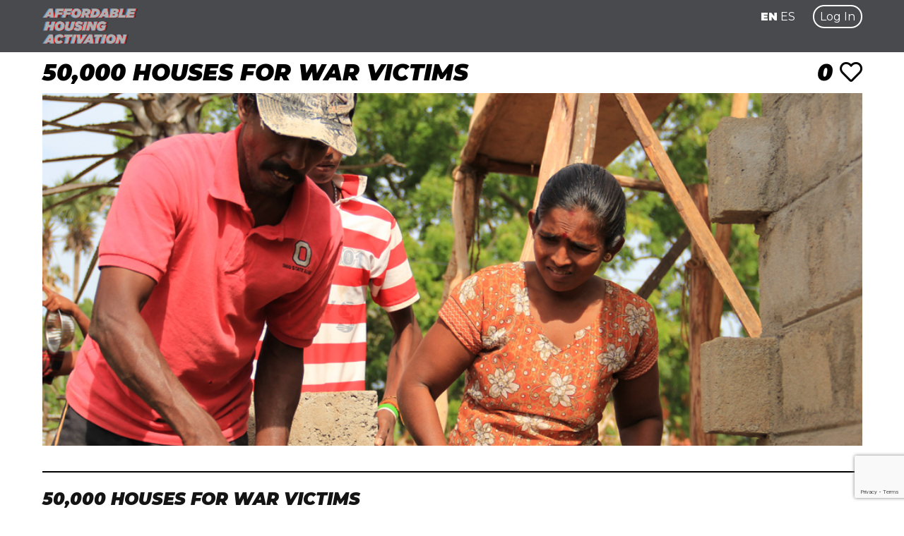

--- FILE ---
content_type: text/html; charset=UTF-8
request_url: https://atlas.affordablehousingactivation.org/ficha/50000-houses-for-war-victims/
body_size: 19939
content:
<!DOCTYPE html>
<html lang="en-US">
<head>
	
	<!-- Google tag (gtag.js) --> 
	<script async src="https://www.googletagmanager.com/gtag/js?id=G-5YD7ZB6C39"></script> 
	<script> window.dataLayer = window.dataLayer || []; function gtag(){dataLayer.push(arguments);} gtag('js', new Date()); gtag('config', 'G-5YD7ZB6C39'); </script>

	<meta charset="UTF-8">
	<meta name="viewport" content="width=device-width, initial-scale=1">
	<link rel="profile" href="https://gmpg.org/xfn/11">

	<link href="https://fonts.googleapis.com/css2?family=Montserrat:ital,wght@0,200;0,400;0,600;0,900;1,200;1,400;1,600;1,900&amp;display=swap" rel="stylesheet">

	<title>50,000 Houses for War Victims &#8211; AHA</title>
<meta name='robots' content='max-image-preview:large' />
<link rel='dns-prefetch' href='//cdn.jsdelivr.net' />
<link rel='dns-prefetch' href='//code.jquery.com' />
<link rel='dns-prefetch' href='//unpkg.com' />
<link rel="alternate" type="application/rss+xml" title="AHA &raquo; Feed" href="https://atlas.affordablehousingactivation.org/feed/" />
<link rel="alternate" type="application/rss+xml" title="AHA &raquo; Comments Feed" href="https://atlas.affordablehousingactivation.org/comments/feed/" />
<link rel="alternate" title="oEmbed (JSON)" type="application/json+oembed" href="https://atlas.affordablehousingactivation.org/wp-json/oembed/1.0/embed?url=https%3A%2F%2Fatlas.affordablehousingactivation.org%2Fficha%2F50000-houses-for-war-victims%2F" />
<link rel="alternate" title="oEmbed (XML)" type="text/xml+oembed" href="https://atlas.affordablehousingactivation.org/wp-json/oembed/1.0/embed?url=https%3A%2F%2Fatlas.affordablehousingactivation.org%2Fficha%2F50000-houses-for-war-victims%2F&#038;format=xml" />
<style id='wp-img-auto-sizes-contain-inline-css' type='text/css'>
img:is([sizes=auto i],[sizes^="auto," i]){contain-intrinsic-size:3000px 1500px}
/*# sourceURL=wp-img-auto-sizes-contain-inline-css */
</style>
<style id='wp-emoji-styles-inline-css' type='text/css'>

	img.wp-smiley, img.emoji {
		display: inline !important;
		border: none !important;
		box-shadow: none !important;
		height: 1em !important;
		width: 1em !important;
		margin: 0 0.07em !important;
		vertical-align: -0.1em !important;
		background: none !important;
		padding: 0 !important;
	}
/*# sourceURL=wp-emoji-styles-inline-css */
</style>
<style id='wp-block-library-inline-css' type='text/css'>
:root{--wp-block-synced-color:#7a00df;--wp-block-synced-color--rgb:122,0,223;--wp-bound-block-color:var(--wp-block-synced-color);--wp-editor-canvas-background:#ddd;--wp-admin-theme-color:#007cba;--wp-admin-theme-color--rgb:0,124,186;--wp-admin-theme-color-darker-10:#006ba1;--wp-admin-theme-color-darker-10--rgb:0,107,160.5;--wp-admin-theme-color-darker-20:#005a87;--wp-admin-theme-color-darker-20--rgb:0,90,135;--wp-admin-border-width-focus:2px}@media (min-resolution:192dpi){:root{--wp-admin-border-width-focus:1.5px}}.wp-element-button{cursor:pointer}:root .has-very-light-gray-background-color{background-color:#eee}:root .has-very-dark-gray-background-color{background-color:#313131}:root .has-very-light-gray-color{color:#eee}:root .has-very-dark-gray-color{color:#313131}:root .has-vivid-green-cyan-to-vivid-cyan-blue-gradient-background{background:linear-gradient(135deg,#00d084,#0693e3)}:root .has-purple-crush-gradient-background{background:linear-gradient(135deg,#34e2e4,#4721fb 50%,#ab1dfe)}:root .has-hazy-dawn-gradient-background{background:linear-gradient(135deg,#faaca8,#dad0ec)}:root .has-subdued-olive-gradient-background{background:linear-gradient(135deg,#fafae1,#67a671)}:root .has-atomic-cream-gradient-background{background:linear-gradient(135deg,#fdd79a,#004a59)}:root .has-nightshade-gradient-background{background:linear-gradient(135deg,#330968,#31cdcf)}:root .has-midnight-gradient-background{background:linear-gradient(135deg,#020381,#2874fc)}:root{--wp--preset--font-size--normal:16px;--wp--preset--font-size--huge:42px}.has-regular-font-size{font-size:1em}.has-larger-font-size{font-size:2.625em}.has-normal-font-size{font-size:var(--wp--preset--font-size--normal)}.has-huge-font-size{font-size:var(--wp--preset--font-size--huge)}.has-text-align-center{text-align:center}.has-text-align-left{text-align:left}.has-text-align-right{text-align:right}.has-fit-text{white-space:nowrap!important}#end-resizable-editor-section{display:none}.aligncenter{clear:both}.items-justified-left{justify-content:flex-start}.items-justified-center{justify-content:center}.items-justified-right{justify-content:flex-end}.items-justified-space-between{justify-content:space-between}.screen-reader-text{border:0;clip-path:inset(50%);height:1px;margin:-1px;overflow:hidden;padding:0;position:absolute;width:1px;word-wrap:normal!important}.screen-reader-text:focus{background-color:#ddd;clip-path:none;color:#444;display:block;font-size:1em;height:auto;left:5px;line-height:normal;padding:15px 23px 14px;text-decoration:none;top:5px;width:auto;z-index:100000}html :where(.has-border-color){border-style:solid}html :where([style*=border-top-color]){border-top-style:solid}html :where([style*=border-right-color]){border-right-style:solid}html :where([style*=border-bottom-color]){border-bottom-style:solid}html :where([style*=border-left-color]){border-left-style:solid}html :where([style*=border-width]){border-style:solid}html :where([style*=border-top-width]){border-top-style:solid}html :where([style*=border-right-width]){border-right-style:solid}html :where([style*=border-bottom-width]){border-bottom-style:solid}html :where([style*=border-left-width]){border-left-style:solid}html :where(img[class*=wp-image-]){height:auto;max-width:100%}:where(figure){margin:0 0 1em}html :where(.is-position-sticky){--wp-admin--admin-bar--position-offset:var(--wp-admin--admin-bar--height,0px)}@media screen and (max-width:600px){html :where(.is-position-sticky){--wp-admin--admin-bar--position-offset:0px}}

/*# sourceURL=wp-block-library-inline-css */
</style><style id='global-styles-inline-css' type='text/css'>
:root{--wp--preset--aspect-ratio--square: 1;--wp--preset--aspect-ratio--4-3: 4/3;--wp--preset--aspect-ratio--3-4: 3/4;--wp--preset--aspect-ratio--3-2: 3/2;--wp--preset--aspect-ratio--2-3: 2/3;--wp--preset--aspect-ratio--16-9: 16/9;--wp--preset--aspect-ratio--9-16: 9/16;--wp--preset--color--black: #000000;--wp--preset--color--cyan-bluish-gray: #abb8c3;--wp--preset--color--white: #ffffff;--wp--preset--color--pale-pink: #f78da7;--wp--preset--color--vivid-red: #cf2e2e;--wp--preset--color--luminous-vivid-orange: #ff6900;--wp--preset--color--luminous-vivid-amber: #fcb900;--wp--preset--color--light-green-cyan: #7bdcb5;--wp--preset--color--vivid-green-cyan: #00d084;--wp--preset--color--pale-cyan-blue: #8ed1fc;--wp--preset--color--vivid-cyan-blue: #0693e3;--wp--preset--color--vivid-purple: #9b51e0;--wp--preset--gradient--vivid-cyan-blue-to-vivid-purple: linear-gradient(135deg,rgb(6,147,227) 0%,rgb(155,81,224) 100%);--wp--preset--gradient--light-green-cyan-to-vivid-green-cyan: linear-gradient(135deg,rgb(122,220,180) 0%,rgb(0,208,130) 100%);--wp--preset--gradient--luminous-vivid-amber-to-luminous-vivid-orange: linear-gradient(135deg,rgb(252,185,0) 0%,rgb(255,105,0) 100%);--wp--preset--gradient--luminous-vivid-orange-to-vivid-red: linear-gradient(135deg,rgb(255,105,0) 0%,rgb(207,46,46) 100%);--wp--preset--gradient--very-light-gray-to-cyan-bluish-gray: linear-gradient(135deg,rgb(238,238,238) 0%,rgb(169,184,195) 100%);--wp--preset--gradient--cool-to-warm-spectrum: linear-gradient(135deg,rgb(74,234,220) 0%,rgb(151,120,209) 20%,rgb(207,42,186) 40%,rgb(238,44,130) 60%,rgb(251,105,98) 80%,rgb(254,248,76) 100%);--wp--preset--gradient--blush-light-purple: linear-gradient(135deg,rgb(255,206,236) 0%,rgb(152,150,240) 100%);--wp--preset--gradient--blush-bordeaux: linear-gradient(135deg,rgb(254,205,165) 0%,rgb(254,45,45) 50%,rgb(107,0,62) 100%);--wp--preset--gradient--luminous-dusk: linear-gradient(135deg,rgb(255,203,112) 0%,rgb(199,81,192) 50%,rgb(65,88,208) 100%);--wp--preset--gradient--pale-ocean: linear-gradient(135deg,rgb(255,245,203) 0%,rgb(182,227,212) 50%,rgb(51,167,181) 100%);--wp--preset--gradient--electric-grass: linear-gradient(135deg,rgb(202,248,128) 0%,rgb(113,206,126) 100%);--wp--preset--gradient--midnight: linear-gradient(135deg,rgb(2,3,129) 0%,rgb(40,116,252) 100%);--wp--preset--font-size--small: 13px;--wp--preset--font-size--medium: 20px;--wp--preset--font-size--large: 36px;--wp--preset--font-size--x-large: 42px;--wp--preset--spacing--20: 0.44rem;--wp--preset--spacing--30: 0.67rem;--wp--preset--spacing--40: 1rem;--wp--preset--spacing--50: 1.5rem;--wp--preset--spacing--60: 2.25rem;--wp--preset--spacing--70: 3.38rem;--wp--preset--spacing--80: 5.06rem;--wp--preset--shadow--natural: 6px 6px 9px rgba(0, 0, 0, 0.2);--wp--preset--shadow--deep: 12px 12px 50px rgba(0, 0, 0, 0.4);--wp--preset--shadow--sharp: 6px 6px 0px rgba(0, 0, 0, 0.2);--wp--preset--shadow--outlined: 6px 6px 0px -3px rgb(255, 255, 255), 6px 6px rgb(0, 0, 0);--wp--preset--shadow--crisp: 6px 6px 0px rgb(0, 0, 0);}:where(.is-layout-flex){gap: 0.5em;}:where(.is-layout-grid){gap: 0.5em;}body .is-layout-flex{display: flex;}.is-layout-flex{flex-wrap: wrap;align-items: center;}.is-layout-flex > :is(*, div){margin: 0;}body .is-layout-grid{display: grid;}.is-layout-grid > :is(*, div){margin: 0;}:where(.wp-block-columns.is-layout-flex){gap: 2em;}:where(.wp-block-columns.is-layout-grid){gap: 2em;}:where(.wp-block-post-template.is-layout-flex){gap: 1.25em;}:where(.wp-block-post-template.is-layout-grid){gap: 1.25em;}.has-black-color{color: var(--wp--preset--color--black) !important;}.has-cyan-bluish-gray-color{color: var(--wp--preset--color--cyan-bluish-gray) !important;}.has-white-color{color: var(--wp--preset--color--white) !important;}.has-pale-pink-color{color: var(--wp--preset--color--pale-pink) !important;}.has-vivid-red-color{color: var(--wp--preset--color--vivid-red) !important;}.has-luminous-vivid-orange-color{color: var(--wp--preset--color--luminous-vivid-orange) !important;}.has-luminous-vivid-amber-color{color: var(--wp--preset--color--luminous-vivid-amber) !important;}.has-light-green-cyan-color{color: var(--wp--preset--color--light-green-cyan) !important;}.has-vivid-green-cyan-color{color: var(--wp--preset--color--vivid-green-cyan) !important;}.has-pale-cyan-blue-color{color: var(--wp--preset--color--pale-cyan-blue) !important;}.has-vivid-cyan-blue-color{color: var(--wp--preset--color--vivid-cyan-blue) !important;}.has-vivid-purple-color{color: var(--wp--preset--color--vivid-purple) !important;}.has-black-background-color{background-color: var(--wp--preset--color--black) !important;}.has-cyan-bluish-gray-background-color{background-color: var(--wp--preset--color--cyan-bluish-gray) !important;}.has-white-background-color{background-color: var(--wp--preset--color--white) !important;}.has-pale-pink-background-color{background-color: var(--wp--preset--color--pale-pink) !important;}.has-vivid-red-background-color{background-color: var(--wp--preset--color--vivid-red) !important;}.has-luminous-vivid-orange-background-color{background-color: var(--wp--preset--color--luminous-vivid-orange) !important;}.has-luminous-vivid-amber-background-color{background-color: var(--wp--preset--color--luminous-vivid-amber) !important;}.has-light-green-cyan-background-color{background-color: var(--wp--preset--color--light-green-cyan) !important;}.has-vivid-green-cyan-background-color{background-color: var(--wp--preset--color--vivid-green-cyan) !important;}.has-pale-cyan-blue-background-color{background-color: var(--wp--preset--color--pale-cyan-blue) !important;}.has-vivid-cyan-blue-background-color{background-color: var(--wp--preset--color--vivid-cyan-blue) !important;}.has-vivid-purple-background-color{background-color: var(--wp--preset--color--vivid-purple) !important;}.has-black-border-color{border-color: var(--wp--preset--color--black) !important;}.has-cyan-bluish-gray-border-color{border-color: var(--wp--preset--color--cyan-bluish-gray) !important;}.has-white-border-color{border-color: var(--wp--preset--color--white) !important;}.has-pale-pink-border-color{border-color: var(--wp--preset--color--pale-pink) !important;}.has-vivid-red-border-color{border-color: var(--wp--preset--color--vivid-red) !important;}.has-luminous-vivid-orange-border-color{border-color: var(--wp--preset--color--luminous-vivid-orange) !important;}.has-luminous-vivid-amber-border-color{border-color: var(--wp--preset--color--luminous-vivid-amber) !important;}.has-light-green-cyan-border-color{border-color: var(--wp--preset--color--light-green-cyan) !important;}.has-vivid-green-cyan-border-color{border-color: var(--wp--preset--color--vivid-green-cyan) !important;}.has-pale-cyan-blue-border-color{border-color: var(--wp--preset--color--pale-cyan-blue) !important;}.has-vivid-cyan-blue-border-color{border-color: var(--wp--preset--color--vivid-cyan-blue) !important;}.has-vivid-purple-border-color{border-color: var(--wp--preset--color--vivid-purple) !important;}.has-vivid-cyan-blue-to-vivid-purple-gradient-background{background: var(--wp--preset--gradient--vivid-cyan-blue-to-vivid-purple) !important;}.has-light-green-cyan-to-vivid-green-cyan-gradient-background{background: var(--wp--preset--gradient--light-green-cyan-to-vivid-green-cyan) !important;}.has-luminous-vivid-amber-to-luminous-vivid-orange-gradient-background{background: var(--wp--preset--gradient--luminous-vivid-amber-to-luminous-vivid-orange) !important;}.has-luminous-vivid-orange-to-vivid-red-gradient-background{background: var(--wp--preset--gradient--luminous-vivid-orange-to-vivid-red) !important;}.has-very-light-gray-to-cyan-bluish-gray-gradient-background{background: var(--wp--preset--gradient--very-light-gray-to-cyan-bluish-gray) !important;}.has-cool-to-warm-spectrum-gradient-background{background: var(--wp--preset--gradient--cool-to-warm-spectrum) !important;}.has-blush-light-purple-gradient-background{background: var(--wp--preset--gradient--blush-light-purple) !important;}.has-blush-bordeaux-gradient-background{background: var(--wp--preset--gradient--blush-bordeaux) !important;}.has-luminous-dusk-gradient-background{background: var(--wp--preset--gradient--luminous-dusk) !important;}.has-pale-ocean-gradient-background{background: var(--wp--preset--gradient--pale-ocean) !important;}.has-electric-grass-gradient-background{background: var(--wp--preset--gradient--electric-grass) !important;}.has-midnight-gradient-background{background: var(--wp--preset--gradient--midnight) !important;}.has-small-font-size{font-size: var(--wp--preset--font-size--small) !important;}.has-medium-font-size{font-size: var(--wp--preset--font-size--medium) !important;}.has-large-font-size{font-size: var(--wp--preset--font-size--large) !important;}.has-x-large-font-size{font-size: var(--wp--preset--font-size--x-large) !important;}
/*# sourceURL=global-styles-inline-css */
</style>

<style id='classic-theme-styles-inline-css' type='text/css'>
/*! This file is auto-generated */
.wp-block-button__link{color:#fff;background-color:#32373c;border-radius:9999px;box-shadow:none;text-decoration:none;padding:calc(.667em + 2px) calc(1.333em + 2px);font-size:1.125em}.wp-block-file__button{background:#32373c;color:#fff;text-decoration:none}
/*# sourceURL=/wp-includes/css/classic-themes.min.css */
</style>
<link rel='stylesheet' id='font-awesome-five-css' href='https://atlas.affordablehousingactivation.org/wp-content/plugins/font-awesome-5-menus-master/css/all.min.css?ver=5.2' type='text/css' media='all' />
<link rel='stylesheet' id='bootstrap-style-css' href='https://cdn.jsdelivr.net/npm/bootstrap@5.2.3/dist/css/bootstrap.min.css?ver=5.2.3' type='text/css' media='all' />
<link rel='stylesheet' id='jquery-ui-style-css' href='https://code.jquery.com/ui/1.12.1/themes/base/jquery-ui.css?ver=1.12.1' type='text/css' media='all' />
<link rel='stylesheet' id='swiper-style-css' href='https://unpkg.com/swiper@9.4.0/swiper-bundle.min.css?ver=9.4.0' type='text/css' media='all' />
<link rel='stylesheet' id='ol-style-css' href='https://cdn.jsdelivr.net/npm/ol@v7.5.2/ol.css?ver=7.5.2' type='text/css' media='all' />
<link rel='stylesheet' id='aha-style-css' href='https://atlas.affordablehousingactivation.org/wp-content/themes/aha-wordpress-theme/style.css?ver=6.9' type='text/css' media='all' />
<link rel='stylesheet' id='simple-favorites-css' href='https://atlas.affordablehousingactivation.org/wp-content/plugins/favorites/assets/css/favorites.css?ver=2.3.6' type='text/css' media='all' />
<link rel='stylesheet' id='login-with-ajax-css' href='https://atlas.affordablehousingactivation.org/wp-content/plugins/login-with-ajax/templates/login-with-ajax.min.css?ver=4.5.1' type='text/css' media='all' />
<script type="text/javascript" src="https://atlas.affordablehousingactivation.org/wp-includes/js/jquery/jquery.min.js?ver=3.7.1" id="jquery-core-js"></script>
<script type="text/javascript" src="https://atlas.affordablehousingactivation.org/wp-includes/js/jquery/jquery-migrate.min.js?ver=3.4.1" id="jquery-migrate-js"></script>
<script type="text/javascript" id="favorites-js-extra">
/* <![CDATA[ */
var favorites_data = {"ajaxurl":"https://atlas.affordablehousingactivation.org/wp-admin/admin-ajax.php","nonce":"f8bb3d65ab","favorite":"\u003Ci class=\"far fa-heart\"\u003E\u003C/i\u003E","favorited":"\u003Ci class=\"far fa-heart\"\u003E\u003C/i\u003E","includecount":"","indicate_loading":"","loading_text":"Loading","loading_image":"","loading_image_active":"","loading_image_preload":"","cache_enabled":"","button_options":{"button_type":"custom","custom_colors":false,"box_shadow":false,"include_count":false,"default":{"background_default":false,"border_default":false,"text_default":false,"icon_default":false,"count_default":false},"active":{"background_active":false,"border_active":false,"text_active":false,"icon_active":false,"count_active":false}},"authentication_modal_content":"\u003Cp\u003EPor favor, accede para a\u00f1adir favoritos.\u003C/p\u003E\n\u003Cp\u003E\u003Ca href=\"#\" data-favorites-modal-close\u003EDescartar este aviso\u003C/a\u003E\u003C/p\u003E\n","authentication_redirect":"","dev_mode":"","logged_in":"","user_id":"0","authentication_redirect_url":"https://atlas.affordablehousingactivation.org/wp-login.php"};
//# sourceURL=favorites-js-extra
/* ]]> */
</script>
<script type="text/javascript" src="https://atlas.affordablehousingactivation.org/wp-content/plugins/favorites/assets/js/favorites.min.js?ver=2.3.6" id="favorites-js"></script>
<script type="text/javascript" id="login-with-ajax-js-extra">
/* <![CDATA[ */
var LWA = {"ajaxurl":"https://atlas.affordablehousingactivation.org/wp-admin/admin-ajax.php","off":""};
//# sourceURL=login-with-ajax-js-extra
/* ]]> */
</script>
<script type="text/javascript" src="https://atlas.affordablehousingactivation.org/wp-content/plugins/login-with-ajax/templates/login-with-ajax.min.js?ver=4.5.1" id="login-with-ajax-js"></script>
<script type="text/javascript" src="https://atlas.affordablehousingactivation.org/wp-content/plugins/login-with-ajax/ajaxify/ajaxify.min.js?ver=4.5.1" id="login-with-ajax-ajaxify-js"></script>
<link rel="https://api.w.org/" href="https://atlas.affordablehousingactivation.org/wp-json/" /><link rel="alternate" title="JSON" type="application/json" href="https://atlas.affordablehousingactivation.org/wp-json/wp/v2/ficha/1650" /><link rel="EditURI" type="application/rsd+xml" title="RSD" href="https://atlas.affordablehousingactivation.org/xmlrpc.php?rsd" />
<meta name="generator" content="WordPress 6.9" />
<link rel="canonical" href="https://atlas.affordablehousingactivation.org/ficha/50000-houses-for-war-victims/" />
<link rel='shortlink' href='https://atlas.affordablehousingactivation.org/?p=1650' />
		<style type="text/css">
					.site-title,
			.site-description {
				position: absolute;
				clip: rect(1px, 1px, 1px, 1px);
			}
				</style>
						<style type="text/css" id="c4wp-checkout-css">
					.woocommerce-checkout .c4wp_captcha_field {
						margin-bottom: 10px;
						margin-top: 15px;
						position: relative;
						display: inline-block;
					}
				</style>
								<style type="text/css" id="c4wp-v3-lp-form-css">
					.login #login, .login #lostpasswordform {
						min-width: 350px !important;
					}
					.wpforms-field-c4wp iframe {
						width: 100% !important;
					}
				</style>
							<style type="text/css" id="c4wp-v3-lp-form-css">
				.login #login, .login #lostpasswordform {
					min-width: 350px !important;
				}
				.wpforms-field-c4wp iframe {
					width: 100% !important;
				}
			</style>
			<link rel='stylesheet' id='globo-app-style-css' href='https://atlas.affordablehousingactivation.org/wp-content/themes/aha-wordpress-theme/globo/app/styles.css?ver=6.9' type='text/css' media='all' />
<link rel='stylesheet' id='custom-theme-style-css' href='https://atlas.affordablehousingactivation.org/wp-content/themes/aha-wordpress-theme/globo/vendor/video/custom-theme.css?ver=6.9' type='text/css' media='all' />
<link rel='stylesheet' id='materialdesignicons-style-css' href='https://cdn.jsdelivr.net/npm/@mdi/font@6.x/css/materialdesignicons.min.css?ver=6.9' type='text/css' media='all' />
<link rel='stylesheet' id='vuetify-style-css' href='https://atlas.affordablehousingactivation.org/wp-content/themes/aha-wordpress-theme/globo/vendor/vuetify.min.css?ver=6.9' type='text/css' media='all' />
<link rel='stylesheet' id='video-style-css' href='https://atlas.affordablehousingactivation.org/wp-content/themes/aha-wordpress-theme/globo/vendor/video/video-js.css?ver=6.9' type='text/css' media='all' />
<link rel='stylesheet' id='aha-custom-style-css' href='https://atlas.affordablehousingactivation.org/wp-content/themes/aha-wordpress-theme/css/custom.css?ver=6.9' type='text/css' media='all' />
<link rel='stylesheet' id='lightbox-style-css' href='https://cdnjs.cloudflare.com/ajax/libs/lightbox2/2.11.1/css/lightbox.min.css?ver=2.11.1' type='text/css' media='all' />
</head>

<body class="wp-singular ficha-template-default single single-ficha postid-1650 wp-custom-logo wp-theme-aha-wordpress-theme">
	
	<header id="masthead" class="site-header">

	<div class="container">

		<div class="row">

			<div class="col-sm-12 col-md-5">

				<div class="site-branding">
					<a href="https://atlas.affordablehousingactivation.org/" class="custom-logo-link" rel="home"><img width="835" height="307" src="https://atlas.affordablehousingactivation.org/wp-content/uploads/2023/05/logo.png" class="custom-logo" alt="AHA" decoding="async" fetchpriority="high" srcset="https://atlas.affordablehousingactivation.org/wp-content/uploads/2023/05/logo.png 835w, https://atlas.affordablehousingactivation.org/wp-content/uploads/2023/05/logo-300x110.png 300w, https://atlas.affordablehousingactivation.org/wp-content/uploads/2023/05/logo-768x282.png 768w" sizes="(max-width: 835px) 100vw, 835px" /></a>						<p class="site-title"><a href="https://atlas.affordablehousingactivation.org/" rel="home">AHA</a></p>
												<p class="site-description">Affordable Housing Activation</p>
					
				</div><!-- .site-branding -->

			</div>

			<div class="col-sm-12 col-md-7 search-navbar">
							
				<span class="floating">
				
	<div class="lwa-wrapper lwa-bones lwa-modal-trigger" data-modal-id="lwa-modal-8835">
		<div class="lwa lwa-modal lwa-modal">
			<a class="lwa-modal-trigger-el">Log In</a>
		</div>
	</div>

<div class="lwa-modal-overlay" id="lwa-modal-8835">
	<div class="lwa-modal-popup">
		<a class="lwa-close-modal">
			<svg viewBox="0 0 20 20">
				<path fill="#000000" d="M15.898,4.045c-0.271-0.272-0.713-0.272-0.986,0l-4.71,4.711L5.493,4.045c-0.272-0.272-0.714-0.272-0.986,0s-0.272,0.714,0,0.986l4.709,4.711l-4.71,4.711c-0.272,0.271-0.272,0.713,0,0.986c0.136,0.136,0.314,0.203,0.492,0.203c0.179,0,0.357-0.067,0.493-0.203l4.711-4.711l4.71,4.711c0.137,0.136,0.314,0.203,0.494,0.203c0.178,0,0.355-0.067,0.492-0.203c0.273-0.273,0.273-0.715,0-0.986l-4.711-4.711l4.711-4.711C16.172,4.759,16.172,4.317,15.898,4.045z"></path>
			</svg>
		</a><!-- close modal -->

		<div class="lwa-modal-content">
			<div class="lwa-wrapper lwa-bones">
	<div class="lwa lwa-default pixelbones lwa-login" style='--accent-hue:0; --accent-s:0%; --accent-l:0%; --avatar-size:60px; '>
				<form class="lwa-form" action="https://atlas.affordablehousingactivation.org/wp-login.php?template=modal" method="post">
												<div class="lwa-username input-field">
				<label for="lwa_user_login_8835">Username</label>
				<input type="text" name="log" id="lwa_user_login_8835" placeholder="Username" class="u-full-width">
			</div>
			<div class="lwa-password input-field">
				<label for="lwa_user_pass_8835">Password</label>
				<input type="password" name="pwd" id="lwa_user_pass_8835" placeholder="Password" class="u-full-width">
			</div>

			<div class="lwa-login_form">
											</div>

			<div class="grid-container submit">
				<div class="lwa-submit-button">
										<input type="submit" name="wp-submit" class="button-primary" value="Log In" tabindex="100" >
					<input type="hidden" name="lwa_profile_link" value="">
					<input type="hidden" name="login-with-ajax" value="login">
														</div>

				<div class="lwa-links">
																<label>
							<span class="label-body">Remember Me</span>
							<input name="rememberme" type="checkbox" class="lwa-rememberme" value="forever" >
						</label>
																<a class="lwa-links-remember" href="https://atlas.affordablehousingactivation.org/wp-login.php?action=lostpassword" title="Password Lost and Found">Lost your password?</a>
																<a href="https://atlas.affordablehousingactivation.org/wp-login.php?action=register" class="lwa-links-register-inline">Register</a>
														</div>
			</div>
		</form>
					<form class="lwa-remember" action="https://atlas.affordablehousingactivation.org/wp-login.php?action=lostpassword&#038;template=modal" method="post" style="display:none;">
								<p class="lwa-title">Forgotten Password</p>
								<div class="lwa-remember-email input-field">
										<label for="lwa_user_remember_8835">Enter username or email</label>
					<input type="text" name="user_login" id="lwa_user_remember_8835" placeholder="Enter username or email">
				</div>
								<div class="lwa-submit-button">
					<input type="submit" value="Get New Password" class="button-primary">
					<a href="#" class="lwa-links-remember-cancel button">Cancel</a>
					<input type="hidden" name="login-with-ajax" value="remember">
				</div>
			</form>
							<div class="lwa-register" style="display:none;" >
				<form class="registerform" action="https://atlas.affordablehousingactivation.org/wp-login.php?action=register&#038;template=default" method="post">
										<p class="lwa-title"><strong>Register For This Site</strong></p>
										<p>A password will be e-mailed to you.</p>
					<div class="lwa-username input-field">
												<label for="user_login_8835">Username</label>
						<input type="text" name="user_login" id="user_login_8835" placeholder="Username">
					</div>
					<div class="lwa-email input-field">
												<label for="user_email_8835">E-mail</label>
						<input type="text" name="user_email" id="user_email_8835" placeholder="E-mail">
					</div>
					<!-- CAPTCHA added with CAPTCHA 4WP plugin. More information: https://captcha4wp.com --><div class="c4wp_captcha_field" style="margin-bottom: 10px" data-nonce="599404b914"><div id="c4wp_captcha_field_1" class="c4wp_captcha_field_div"><input type="hidden" name="g-recaptcha-response" class="c4wp_response" aria-label="do not use" aria-readonly="true" value="" /></div></div><!-- / CAPTCHA by CAPTCHA 4WP plugin -->					<div class="lwa-submit-button">
						<input type="submit" class="button-primary" value="Register" tabindex="100">
						<a href="#" class="lwa-links-register-inline-cancel button">Cancel</a>
						<input type="hidden" name="login-with-ajax" value="register">
					</div>
				</form>
			</div>
					</div>
</div>		</div><!-- content -->

	</div><!-- modal -->
</div>				</span>

				<div class="menu-language-container"><ul id="menu-language" class="menu"><li class="menu_lang"><a class="active" href="/ficha/50000-houses-for-war-victims/?update-user-locale=en_US">EN</a> <a class="" href="/ficha/50000-houses-for-war-victims/?update-user-locale=es_ES">ES</a></li></ul></div>				</span>
				
			</div>
		</div>

	</div>

	</header><!-- #masthead -->

	
	<div class="container nohead">
	<div id="page" class="site">
		<a class="skip-link screen-reader-text" href="#content">Skip to content</a>

		<div id="content" class="site-content">

<div class="row">
<div class="col-md-12 col-xs-12">

	<div id="primary" class="content-area">
		<main id="main" class="site-main">

		

<article id="post-1650" class="post-1650 ficha type-ficha status-publish hentry continente-asia ciudad-ahmedabad calidad-de-localizacion-punto tipo-de-autoria-promotor tipo-de-caso-edificio tipo-de-organizacion-organizacion-sin-fines-de-lucro pais-region-38727 pais-region-ind">

	<div class="row">

		<div class="col-9 col-xs-12">

			<header class="entry-header">
				<h1 class="entry-title">
					<span class="nombre_del_caso_group">50,000 Houses for War Victims</span>			</h1>
			</header><!-- .entry-header -->

		</div>

		<div class="col-3 col-xs-12 right">

			<h1>
				<span data-favorites-post-count-id="1650" data-siteid="">0</span>
				
				
	<span class="lwa-bones lwa-modal-trigger" data-modal-id="lwa-modal-91617">
		<span class="lwa lwa-modal lwa-modal">
			<a class="lwa-modal-trigger-el"><span class="login-button"><i class="far fa-heart"></i></span></a>
		</span>
	</span>

<div class="lwa-modal-overlay" id="lwa-modal-91617">
	<div class="lwa-modal-popup">
		<a class="lwa-close-modal">
			<svg viewBox="0 0 20 20">
				<path fill="#000000" d="M15.898,4.045c-0.271-0.272-0.713-0.272-0.986,0l-4.71,4.711L5.493,4.045c-0.272-0.272-0.714-0.272-0.986,0s-0.272,0.714,0,0.986l4.709,4.711l-4.71,4.711c-0.272,0.271-0.272,0.713,0,0.986c0.136,0.136,0.314,0.203,0.492,0.203c0.179,0,0.357-0.067,0.493-0.203l4.711-4.711l4.71,4.711c0.137,0.136,0.314,0.203,0.494,0.203c0.178,0,0.355-0.067,0.492-0.203c0.273-0.273,0.273-0.715,0-0.986l-4.711-4.711l4.711-4.711C16.172,4.759,16.172,4.317,15.898,4.045z"></path>
			</svg>
		</a><!-- close modal -->

		<div class="lwa-modal-content">
			<div class="lwa-wrapper lwa-bones">
	<div class="lwa lwa-default pixelbones lwa-login" style='--accent-hue:0; --accent-s:0%; --accent-l:0%; --avatar-size:60px; '>
				<form class="lwa-form" action="https://atlas.affordablehousingactivation.org/wp-login.php?template=modal" method="post">
										<p class="lwa-title">Login necesario</p>
									<div class="lwa-username input-field">
				<label for="lwa_user_login_91617">Username</label>
				<input type="text" name="log" id="lwa_user_login_91617" placeholder="Username" class="u-full-width">
			</div>
			<div class="lwa-password input-field">
				<label for="lwa_user_pass_91617">Password</label>
				<input type="password" name="pwd" id="lwa_user_pass_91617" placeholder="Password" class="u-full-width">
			</div>

			<div class="lwa-login_form">
											</div>

			<div class="grid-container submit">
				<div class="lwa-submit-button">
										<input type="submit" name="wp-submit" class="button-primary" value="Log In" tabindex="100" >
					<input type="hidden" name="lwa_profile_link" value="">
					<input type="hidden" name="login-with-ajax" value="login">
														</div>

				<div class="lwa-links">
																<label>
							<span class="label-body">Remember Me</span>
							<input name="rememberme" type="checkbox" class="lwa-rememberme" value="forever" >
						</label>
																<a class="lwa-links-remember" href="https://atlas.affordablehousingactivation.org/wp-login.php?action=lostpassword" title="Password Lost and Found">Lost your password?</a>
																<a href="https://atlas.affordablehousingactivation.org/wp-login.php?action=register" class="lwa-links-register-inline">Register</a>
														</div>
			</div>
		</form>
					<form class="lwa-remember" action="https://atlas.affordablehousingactivation.org/wp-login.php?action=lostpassword&#038;template=modal" method="post" style="display:none;">
								<p class="lwa-title">Forgotten Password</p>
								<div class="lwa-remember-email input-field">
										<label for="lwa_user_remember_91617">Enter username or email</label>
					<input type="text" name="user_login" id="lwa_user_remember_91617" placeholder="Enter username or email">
				</div>
								<div class="lwa-submit-button">
					<input type="submit" value="Get New Password" class="button-primary">
					<a href="#" class="lwa-links-remember-cancel button">Cancel</a>
					<input type="hidden" name="login-with-ajax" value="remember">
				</div>
			</form>
							<div class="lwa-register" style="display:none;" >
				<form class="registerform" action="https://atlas.affordablehousingactivation.org/wp-login.php?action=register&#038;template=default" method="post">
										<p class="lwa-title"><strong>Register For This Site</strong></p>
										<p>A password will be e-mailed to you.</p>
					<div class="lwa-username input-field">
												<label for="user_login_91617">Username</label>
						<input type="text" name="user_login" id="user_login_91617" placeholder="Username">
					</div>
					<div class="lwa-email input-field">
												<label for="user_email_91617">E-mail</label>
						<input type="text" name="user_email" id="user_email_91617" placeholder="E-mail">
					</div>
					<!-- CAPTCHA added with CAPTCHA 4WP plugin. More information: https://captcha4wp.com --><div class="c4wp_captcha_field" style="margin-bottom: 10px" data-nonce="599404b914"><div id="c4wp_captcha_field_2" class="c4wp_captcha_field_div"><input type="hidden" name="g-recaptcha-response" class="c4wp_response" aria-label="do not use" aria-readonly="true" value="" /></div></div><!-- / CAPTCHA by CAPTCHA 4WP plugin -->					<div class="lwa-submit-button">
						<input type="submit" class="button-primary" value="Register" tabindex="100">
						<a href="#" class="lwa-links-register-inline-cancel button">Cancel</a>
						<input type="hidden" name="login-with-ajax" value="register">
					</div>
				</form>
			</div>
					</div>
</div>		</div><!-- content -->

	</div><!-- modal -->
</div>
							</h1>

		</div>

	</div>

	<div class="entry-content">

		<div class="row">

			<div class="col">

				
				<!--<i class="fas fa-bullhorn"></i>-->

				
				<a href="https://atlas.affordablehousingactivation.org/wp-content/uploads/2023/06/img_38.jpg" data-lightbox="fotos-ficha">
					<div id="foto-main-0" class="foto-main" style="background-image: url('https://atlas.affordablehousingactivation.org/wp-content/uploads/2023/06/img_38.jpg')">
					</div>
				</a>

							</div>

		</div>

		<div class="row">

			<div class="col">

				
			</div>

		</div>

		<div class="row hr"></div>
		
		<div class="row">
			<div class="col">
				<h2><span class="nombre_del_caso_group">50,000 Houses for War Victims</span></h2>
			</div>
		</div>
		
		<div class="row">
			<div class="col-4 col-xs-12">
				<div><span class="badge rounded-pill text-bg-primary" title="Mismatches between needs and production of affordable housing">Mismatches</span> <span class="badge rounded-pill text-bg-secondary" title="Does the project provide new mechanisms to adapt housing to the needs of its occupants?">Functional adequacy</span> <span class="badge rounded-pill text-bg-secondary" title="Does the project address the lack of services in the immediate urban environment that may discourage the proper implementation of affordable housing?">Services</span> </div>								<div><span class="badge rounded-pill text-bg-primary" title="Availability and adequacy of financial mechanisms">Financing</span> <span class="badge rounded-pill text-bg-secondary" title="Does the project improve deficiencies in the management, evaluation, and transparency of public subsidies for housing access?">Demand subsidies</span> <span class="badge rounded-pill text-bg-secondary" title="Does the project develop existing mechanisms to finance sustainable urban development or introduce new ones?">Sustainable development financing</span> <span class="badge rounded-pill text-bg-secondary" title="Does the project consider the possibility of modulating economic resources gradually over time?">Progressive financing</span> <span class="badge rounded-pill text-bg-secondary" title="Does the project develop or provide mechanisms for collaboration between the public and private sectors for housing financing?">Public-private collaboration</span> </div>				<div><span class="badge rounded-pill text-bg-primary" title="Planning, urban and architectural design, quality and technical regulations">Urban Design</span> <span class="badge rounded-pill text-bg-secondary" title="Does the project develop or propose a regulatory framework that links quality housing with other necessary uses?">Urban fabrics</span> <span class="badge rounded-pill text-bg-secondary" title="Does the project develop adequate services and infrastructure related to housing location?">Services and infrastructure</span> <span class="badge rounded-pill text-bg-secondary" title="Does the project create urban and architectural environments that integrate different types of residents?">Inclusion</span> </div>				<div><span class="badge rounded-pill text-bg-primary" title="Development and production of housing">Promotion and production</span> <span class="badge rounded-pill text-bg-secondary" title=""Does the project provide formal mechanisms to involve citizens in housing promotion and production?
"">Participatory processes</span> <span class="badge rounded-pill text-bg-secondary" title="Does the project promote self-management?">Self-management</span> </div>							</div>
			
			<div class="col-8 col-xs-12">
				<h3>Main objectives of the project</h3>
				<span class="descripcion"><article>
<p>This project has provided humanitarian and financial support to help communities displaced as a result of the Sri Lankan civil war to rebuild their homes. The target is to fund and build 50,000 houses, for an estimated total of 225,000 people. The majority of the houses, 44,000 are self-build, 4,000 will be built by plantation workers, while only 1,000 are to be built by contractors.</p>
</article>
</span>			</div>
			
		</div>
		
		
		<div class="row">
		
			<div class="col-4 col-xs-12">


				<h3>Date</h3>
				<ul><li>2016: </li></ul>
				<h3>Stakeholders</h3>
				<ul><li>Promotor: World Habitat</li></ul>
				<h3>Location</h3>
				<div>
											<b>Continent</b>: <span class="asia">Asia</span><br>
																<b>City</b>: <span class="ahmedabad">Ahmedabad</span><br>
					
					<b>Country/Region</b>: 
					Ahmedabad, India				</div>

				<div class="chart" data-region=""></div>
			</div>

			<div class="col-8 col-xs-12">
				<div id='acf-map-field' data-lat='23.03387970244009' data-lng='72.56034177607116' data-zoom='18'><div id='frontend_map' class='frontend_map'></div></div>
<style>
.frontend_map {
	height: 400px;
	width: 100%;
}
</style>

<script>
jQuery(document).ready(function($) {

    const fieldElt = $('#acf-map-field').get(0),
    	  lat = fieldElt.getAttribute('data-lat'),
    	  lng = fieldElt.getAttribute('data-lng'),
    	  zoom = parseInt(fieldElt.getAttribute('data-zoom')),
		  coord = ol.proj.fromLonLat(Array(parseFloat(lng), parseFloat(lat)));

	//console.log(lat, lng, zoom);

	if (lat && lng && zoom) {

		var iconGeometry = new ol.geom.Point(coord);

		var iconFeature = new ol.Feature({
	        geometry: iconGeometry,
	        name: 'POI'
	    });

	    var iconStyle = new ol.style.Style({
	        image: new ol.style.Icon(({
	            anchor: [0.5, 36],
	            anchorXUnits: 'fraction',
	            anchorYUnits: 'pixels',
	            opacity: 0.75,
	            src: 'https://atlas.affordablehousingactivation.org/wp-content/plugins/acf-map-field/assets/images/marker.png'
	        }))
	    });

	    iconFeature.setStyle(iconStyle);

	    var iconLayer = new ol.layer.Vector({
	        source: new ol.source.Vector({
	            features: [iconFeature]
	        })
	    });

	    var wmsLayer = new ol.layer.Tile({
	        //source: new ol.source.OSM()
	        source: new ol.source.XYZ({ 
		        url:'https://{1-4}.basemaps.cartocdn.com/light_all/{z}/{x}/{y}.png',
		    })
	    });

		var map = new ol.Map({
	        target: 'frontend_map',
	        layers: [wmsLayer, iconLayer],
	        view: new ol.View({
				center: coord,
				zoom: zoom
	        })
	    });
	}
});
</script>			
			</div>
		</div>

		<div class="row hr"></div>
		
		<div class="row">

			<div class="col-4 col-xs-12">
				
<div id="app">
    <v-app>
    	            	<dashboard lang="en_US" country="IND" region="6651"></dashboard>
			    </v-app>
</div>

			</div>

			<div class="col-8 col-xs-12">
				<h3>Description</h3>
				<span class="descripcion"><article>
<div class="main-content">
<h2><strong>Project Description</strong></h2>
<p>Following the prolonged civil war in Sri Lanka from 1983 to 2009, the Government of India took the decision to provide humanitarian and financial support to the Government and people of Sri Lanka to help them recover from the trauma of war. In total, the Government of India is supporting a number of self-help housing rehabilitation/development programmes costing over USD $240 million. Some of this funding is a grant, for example the funding for the 50,000 Houses of War Victims project, and some takes the form of long-term loan assistance.</p>
<p>For this project financial assistance and organisational support has been provided to help internally displaced people to construct their own homes. The target is to fund and build 50,000 houses, for an estimated total of 225,000 people. The majority of the houses, 44,000 are self-build, 4,000 will be built by plantation workers. One thousand houses were constructed by commercial contractors before the owner driven approach was introduced as a more suitable solution. The focus on self-build is designed to give people a real say in their own housing solutions.</p>
<p>The programme focuses on internally displaced people in dispersed, rural areas of Northern, Eastern, Central and Uva provinces of Sri Lanka. The basis of the programme is that people are enabled to return to land and property which they owned and lived in prior to the war. In effect, this means that some families are moving back to the area they left in 2009 or before.<strong>&#160;</strong></p>
<p>The houses that are developed are on average 550 ft<sup>2</sup> in size, so relatively large compared to those often built as part of rehabilitation projects. The home owners are able to make decisions on the design, materials used, size of the house and whether they wish to add in their own savings or loans to include specific features or make the house larger.</p>
<p>Since the construction work started in 2012, forty-five thousand, two hundred houses of the 50,000 target have been completed. The houses are built on existing sites in villages or new sites provided by the Government of Sri Lanka.</p>
<p><strong>Aims and Objectives</strong></p>
<p>The main aim of the project is to deliver homes for internally displaced people in a quick and sustainable way. These people are the direct victims of the conflict: those who lost homes, property, assets, family members, livelihoods, income and social networks. The other beneficiaries are the plantation workers living in poor housing and environmental conditions for whom 4,000 houses are being constructed.</p>
<p>Though this project is confined to the provision of houses, it has laid a foundation for a people-sensitive and community-driven approach to development. Housing is the crucial first phase in a long-term rehabilitation process that must be eventually followed up by:</p>
<ul>
<li>economic rehabilitation of the families who lost assets, jobs and means of livelihood;</li>
<li>rebuilding physical/social infrastructure and economic base of the area lost in the war;</li>
<li>rebuilding people, communities and social networks that suffered ruptured relations, shaken confidence, internal divisions and trust deficit and have seen much violence.The delivery of the phases beyond the house-building lie with the Sri Lankan government and the people of Sri Lanka but this project&#8217;s contribution is to develop a receptive climate for participative development action which supports future developments.</li>
</ul>
<p><strong>Context</strong></p>
<p>The Sri Lankan civil war lasted 26 years and left large numbers of houses and public infrastructure damaged or destroyed. Around 160,000 houses were affected in the Northern Province alone. After such a long conflict, community life was shattered with networks and relationships broken down. The economy and governance structures were in crisis. Displaced families returning to their places of origin were housed in temporary shelters, constructed by the Sri Lankan Government, humanitarian agencies or families themselves. Families survived with minimal security and scant protection from the elements. People were living in widely dispersed sites, many in forests with poor road connectivity, no electricity or other services.</p>
<p>This project is working in the districts of Jaffna, Kilinochchi, Mullaithivu, Vavuniya and Mannar in the North and Batticaloa and Trincomalee districts in the East, which were areas of considerable conflict during the war and the most severely affected in terms of human and material losses: houses, physical and social infrastructure, transport, industry, commerce, business establishments, jobs and livelihoods were either destroyed or severely damaged.</p>
<p><strong>Key Features</strong></p>
<p>The focus on self-build housing changed the complexion of the reconstruction process and has planted seeds for people-led recovery.</p>
<p>Adopting an owner-driven approach meant:</p>
<ul>
<li>putting owners in charge of house building instead of contractors;</li>
<li>handing over funds and decision making to individual families;</li>
<li>entrusting the delivery of the programme to people who are vulnerable (internally displaced people) and who had not recently had experience of being empowered to make decisions. This meant changing ways of working, setting aside apprehensions about shattered communities and discounting arguments that the families and communities would leave houses either incomplete or spend money elsewhere or construct poor housing. The role of the organisations supporting the implementation of the project was key in this regard as they were working with the communities at a local level. Empowering people with responsibility, decision making, money management and giving them a lead role in steering their own development process has enhanced their confidence and self-worth. The impact of this culture of self-help and dignity is demonstrated in the quality of houses built, their own financial contribution in enlarging houses and in the speed of construction as well as in the confidence they display in meeting other challenges.</li>
</ul>
<p>The potential beneficiaries applied for inclusion in the project and the severity of need was used to for selecting those who would get involved and prioritised:</p>
<ul>
<li>age (priority for older people);</li>
<li>poverty (priority for the poorest);</li>
<li>number of dependents (priority for the ones with more children and dependents);</li>
<li>women-headed families;</li>
<li>physical condition of the head of the family (wounded, disabled).</li>
</ul>
<p>Both the beneficiary selection and grievance redressal systems involved the entire community, as the approved lists were displayed in public places for everyone&#8217;s information and intervention. Debate and discussion around the list and the openness of the system to listen to every view and opinion made the process participatory and democratic.</p>
<p>Besides officers of the Sri Lankan Government the four partner agencies, namely UN-Habitat, International Federation of Red Cross and Red Crescent Societies, Habitat for Humanity and National Housing Development Authority provide assistance in the identification and selection of the beneficiaries. The project wanted to serve the most severely affected people in the greatest of need.</p>
<p>The key features of the project can be summarised as:</p>
<ul>
<li>Transparent system for beneficiary selection.</li>
<li>Re-settlement in the original village or new sites provided by the Government of Sri Lanka and approved by the community.</li>
<li>Making available 15 &#8211; 20 prototype house designs to select from with required modifications for climate, local traditions and cost effectiveness.</li>
<li>A house no smaller than 550 ft<sup>2</sup>.</li>
<li>Construction on self-build basis.</li>
<li>Grant of Sri Lankan Rupees (LKR) 550,000 (USD $3,800) per house towards construction costs.</li>
<li>Payment in four installments at specific construction stages through electronic transfer.</li>
<li>Facilitation through partner agencies for logistical support and technical assistance for speedy, cost effective and good quality construction via logistical support, technical guidance on construction, assistance in material procurement, quality, time and cost monitoring and account keeping.</li>
<li>Physical infrastructure and social amenities provided by the Government of Sri Lanka.</li>
<li>An effective grievance redressal system.</li>
</ul>
<p><strong>What impact has it had?</strong></p>
<p>The project is still being completed and therefore it is a little early to expect it to influence policy or institutional change. However, this model of facilitation by partner agencies has been presented to the Government of India as a way to improve owner participation and the quality of construction in the national housing programme for rural communities.</p>
<p>The project goes beyond accepting the conflict/disaster victim communities&#8217; right to housing and rehabilitation. It provides housing and infrastructure and it provides houses that are better and bigger than the minimum size prescribed and does so in a manner that builds community capacity to meet other aspects of full recovery challenge now.</p>
<p><strong>How is it funded?</strong></p>
<p>The Government of India provided a grant of LKR 34.8 million (USD $240 million) for this project.</p>
<p><strong>Phase I</strong> for one thousand houses constructed by contractors at a cost of LKR 1.4 million (USD $10 million).</p>
<p><strong>Phase II</strong> for the construction and repair of 45,000 houses had an outlay of LKR 33.4 million (USD $240 million) to cover the following:</p>
<ul>
<li>Payment of fees to the four partner agencies.</li>
<li>Payment to beneficiaries for construction of a house &#8211; Total of LKR 550,000 (USD $4,000) in four instalments, (LKR 100,000 = USD $700; LKR 200,000 = USD $1,400; LKR 200,000 = USD $1,400 and LKR 50,000 = USD $350).</li>
<li>Payment to beneficiaries for repairs to houses &#8211; Total of LKR 250,000 (USD $1, 700) in three instalments (LKR 100,000 = USD $700; LKR 125,000 = USD $900 and LKR 25,000 = USD $200).</li>
</ul>
<p>The cost of land, physical infrastructure and social amenities is met by the Government of Sri Lanka</p>
<p>The houses, both repaired and newly constructed, are ownership assets of the 50,000 families and so the costs of maintenance are the responsibility of the owners. The cost of maintenance of the physical and social infrastructure is borne by the Government of Sri Lanka through its departmental or development agencies.</p>
<p><strong>Why is it innovative?</strong></p>
<p>Self-build construction is not new in Sri Lanka. Houses had been constructed and projects had been implemented using that principle after the 2004 tsunami. What is new and an institutional innovation is the introduction of the partner agency as part of the organisational design for implementation. The facilitation role undertaken by the likes of UN-Habitat, International Federation of Red Cross and Red Crescent Societies, Habitat for Humanity and the National Housing Development Authority is new to Sri Lanka and the support and direction provided by these organisations has been key to the acceptance of the project by target communities and to the success of the project as a whole.</p>
<p>Innovation within a post conflict rehabilitation context can be expressed as follows:</p>
<ul>
<li>Giving in kind, i.e. facilitation support rather than cash (benefitting families directly instead of Government to Government bilateral aid).</li>
<li>Self-build on a large scale programme instead of engaging commercial contractors.</li>
<li>Transfer of decision making responsibility to thousands of families.</li>
<li>Institutional innovation: conceiving, identifying, hiring, deploying and supervising work and performance of four partner agencies as facilitators, while accepting self-help as a community tradition.</li>
<li>The principle of &#8220;Building People and Communities while Building Houses&#8221; put the emphasis on the process as much as the product.</li>
<li>A government programme entrusting decision making to communities challenges custom and practice.</li>
<li>Investing in building a development platform while delivering a conventional service.</li>
</ul>
<p>Though a majority of the home builders have used conventional materials and techniques, some innovations have been introduced by the partner agencies. A visit was arranged to Kerala, Gujarat and Maharashtra in India for staff from partner agencies so that they could see innovative materials, projects and experiments. Fifteen engineers and supervisors participated and tried many options such as rat-trap bonds for masonry; filler slabs for roofs; twin-pit systems instead of conventional soak-pit methods for latrines and cement soil blocks in place of bricks were tried out on experimental basis.</p>
<p><strong>What is the environmental impact?</strong></p>
<p>The choice of materials which are locally produced and available, usable by local craftsmen, easily repairable or replaceable, low cost and requiring low maintenance has been the main philosophy of the project. Home builders have been exposed to alternative materials, construction techniques and explained economic, environmental and social benefits. However, the project has not imposed any material or technique or technology on the home builders and the choice always remains with them.</p>
<p>In terms of the resilience of housing to natural disasters, several factors have been incorporated:</p>
<ul>
<li>The structural design and detailing of the houses makes the structures disaster resilient, especially from cyclones and earthquakes.</li>
<li>The participatory process of decision making and construction has raised people&#8217;s overall awareness of natural disasters and how to reduce impact (bracing walls against earthquakes and roof anchors to stop roofs blowing off during cyclones).</li>
<li>The training of masons has also increased awareness and preparedness.</li>
</ul>
<p>In addition, some of the partner agencies have developed features which help improve the wider environment. UN-Habitat has raised special funds for tree planting and developed a community supported tree planting program in new settlements.</p>
<p><strong>Is it financially sustainable?</strong></p>
<p>In terms of overall housing need in providing 50,000 houses, this project has met a quarter of the needs of the Sri Lankan people. The additional housing required and also the subsequent phase of this programme (focused on economic development and wider infrastructure) will fall to the Government of Sri Lanka to fund.</p>
<p>To reduce future costs for home owners care has been taken to produce houses of:</p>
<ul>
<li>adequate size therefore reducing further construction costs;</li>
<li>safe and strong construction against earthquakes and cyclones;</li>
<li>good quality workmanship, materials and specifications;</li>
<li>reasonable sized plots of land.</li>
</ul>
<p><strong>What is the social impact?</strong></p>
<p>The &#8216;owner-driven&#8217; approach of this project has greater objectives than just the reduction in cost of construction through owner&#8217;s unskilled self-help labour contribution. The participatory/consultative approach is meant to see them as &#8216;owners&#8217; and &#8217;clients&#8217; (as opposed to recipients of grants) and gives them decision making power. It has been noted that the system of self-build and decision making has not only improved the construction of the houses but has played a significant role in restoring people&#8217;s self-worth and cultivated a sense of dignity.</p>
<p>Housing is the first and the key input in the long term and multi-faceted rehabilitation and recovery process for the individuals and the communities. In the area of physical rehabilitation and full scale recovery much remains to be done in terms of development of infrastructure &#8211; physical and social, for example, the restoration of livelihoods, creation of jobs and employment generation. It is in that context that the social capital built through a participatory house building process will be advantageous. Over a year long process of engagement in decision making, responsibility sharing, problem solving, conflict resolving, finance management, delivering and achieving has left a more determined, confident and responsible individual and citizen.</p>
<p><strong>Barriers</strong></p>
<p>Initially the programme met many barriers:</p>
<ul>
<li>lack of infrastructure facilities in the project areas;</li>
<li>restricted sand and timber permits;</li>
<li>social factors like alcoholism, divorce and separation;</li>
<li>increased costs of materials;</li>
<li>periodic inclement weather conditions;</li>
<li>lack of motivation for some and time constraint for others.</li>
</ul>
<p>These barriers have been addressed by the project partners by:</p>
<ul>
<li>working with government departments and suppliers to overcome gaps in infrastructure;</li>
<li>ongoing communication with government authorities to speed up the issuing of sand and timber permits;</li>
<li>the involvement of communities to address social issues;</li>
<li>collective procurement after researching sources;</li>
<li>adjusting the time of construction to accommodate the inclement weather;</li>
<li>activities to encourage motivation within the beneficiaries.</li>
</ul>
<p><strong>Lessons Learned</strong></p>
<p>The success of the programme has been attributed to:</p>
<ul>
<li>the attention given to factors such as involvement of beneficiaries in their house construction;</li>
<li>timely release of funds to beneficiaries;</li>
<li>transparency in beneficiary selection process;</li>
<li>the use of encrypted messages for transfer instructions to banks;</li>
<li>having an organised system of file handling;</li>
<li>regular monitoring of the project;</li>
<li>flexibility in adaptation to the ground conditions.</li>
</ul>
<p><strong>Evaluation</strong></p>
<p>The houses have only recently been occupied and the program is still under implementation so no final assessment has been undertaken. However, a range of indicators have been considered during the development of the programme:</p>
<ul>
<li>level of satisfaction of the users;</li>
<li>the sense of ownership they display;</li>
<li>the investment they make in extensions/upgrading;</li>
<li>evidence of togetherness and collective community action. In addition, there have been no cost escalations and no major delays to the construction process.</li>
</ul>
<p>Discussions have started with local universities, NGOs, international development agencies and communities to undertake feedback studies on the impact of the owner-driven, self-help approach to construction.</p>
<p><strong>Recognition</strong></p>
<p>This is the first time that this project has been submitted for any award. However, the model has been acknowledged by the development partners in Sri Lanka including Diplomatic/UN Missions, INGOs and the Government of Sri Lanka.</p>
<p><strong>Transfer</strong></p>
<p>The model has already been adopted by the Indian government-owned Housing and Urban Development Corporation&#8217;s Committee on Rejuvenation and Strengthening of Building Centres Network, which is examining ways to revitalise the network of building centres in the country in order to support large-scale construction programmes. The approach of confidence building, motivating, initiative-taking and empowering the owners has been adopted for the 4,000 plantation workers&#8217; houses, which are yet to be built. Beneficiaries and plantation companies have endorsed the approach. These houses were originally going to be constructed by contractors.</p>
<p>The positive outcome of the project approach, both in the well-constructed houses and in human terms (i.e. confident, self-respecting, initiative-taking communities) suggests the replication potential, not only in post-disaster reconstruction scenarios but also in normal circumstances where the clients are disadvantaged in some way.</p>
</div>
</article>
</span>			</div>

		</div>

		<div class="row hr"></div>

		<div class="row">

			<div class="col">

			
			
					<h3>Links</h3>
					<ul>
					
					<li><a href="https://world-habitat.org/world-habitat-awards/winners-and-finalists/50000-houses-for-war-victims/">https://world-habitat.org/world-habitat-awards/winners-and-finalists/50000-houses-for-war-victims/</a></li>
					</ul>
				
			</div>

		</div>

		<div class="row hr"></div>

		<div class="row">

			<div class="col">

				<h3>Authors:</h3>

				

    <div class="org">
      <span class="post-thumbnail">
        <a href="https://atlas.affordablehousingactivation.org/organizacion/world-habitat/">
        <img width="100" height="56" src="https://atlas.affordablehousingactivation.org/wp-content/uploads/2023/06/World-Habitat-Awards-360x200.webp" class="attachment-100x100 size-100x100" alt="" decoding="async" />        </a>
      </span>
      <span class="org-name">
        <a href="https://atlas.affordablehousingactivation.org/organizacion/world-habitat/">World Habitat</a>
      </span>
    </div>

  

			</div>

		</div>

	</div><!-- .entry-content -->

</article><!-- #post-1650 -->


		</main><!-- #main -->
	</div><!-- #primary -->

</div><!--col-md-12 col-xs-12 -->
</div><!-- .row -->


<aside id="secondary" class="widget-area">
	</aside><!-- #secondary -->

	</div><!-- #content -->

<footer id="colophon" class="site-footer">
	
	<div class="row hr"></div>

    <div class="row">

        <div class="col-6 col-xs-12">

            
                    <div class="row">

                        <div class="col-12">

                            
                                <div class="post-thumbnail">
                                    <a href="https://atlas.affordablehousingactivation.org/organizacion/cscae-consejo-superior-de-los-colegios-de-arquitectos-de-espana/">
                                    <img width="300" height="83" src="https://atlas.affordablehousingactivation.org/wp-content/uploads/2023/06/logo-cscae-vectorizado-300x83.png" class="attachment-medium size-medium" alt="" decoding="async" loading="lazy" srcset="https://atlas.affordablehousingactivation.org/wp-content/uploads/2023/06/logo-cscae-vectorizado-300x83.png 300w, https://atlas.affordablehousingactivation.org/wp-content/uploads/2023/06/logo-cscae-vectorizado-768x212.png 768w, https://atlas.affordablehousingactivation.org/wp-content/uploads/2023/06/logo-cscae-vectorizado.png 781w" sizes="auto, (max-width: 300px) 100vw, 300px" />                                    </a>
                                </div>

                            
                                <div class="post-thumbnail">
                                    <a href="https://atlas.affordablehousingactivation.org/organizacion/mitma-ministerio-de-transportes-movilidad-y-agenda-urbana/">
                                    <img width="300" height="75" src="https://atlas.affordablehousingactivation.org/wp-content/uploads/2023/06/2560px-Logotipo_del_Ministerio_de_Transportes_Movilidad_y_Agenda_Urbana.svg_-300x75.png" class="attachment-medium size-medium" alt="MITMA" decoding="async" loading="lazy" srcset="https://atlas.affordablehousingactivation.org/wp-content/uploads/2023/06/2560px-Logotipo_del_Ministerio_de_Transportes_Movilidad_y_Agenda_Urbana.svg_-300x75.png 300w, https://atlas.affordablehousingactivation.org/wp-content/uploads/2023/06/2560px-Logotipo_del_Ministerio_de_Transportes_Movilidad_y_Agenda_Urbana.svg_-1024x255.png 1024w, https://atlas.affordablehousingactivation.org/wp-content/uploads/2023/06/2560px-Logotipo_del_Ministerio_de_Transportes_Movilidad_y_Agenda_Urbana.svg_-768x191.png 768w, https://atlas.affordablehousingactivation.org/wp-content/uploads/2023/06/2560px-Logotipo_del_Ministerio_de_Transportes_Movilidad_y_Agenda_Urbana.svg_-1536x383.png 1536w, https://atlas.affordablehousingactivation.org/wp-content/uploads/2023/06/2560px-Logotipo_del_Ministerio_de_Transportes_Movilidad_y_Agenda_Urbana.svg_-2048x510.png 2048w" sizes="auto, (max-width: 300px) 100vw, 300px" />                                    </a>
                                </div>

                            
                                <div class="post-thumbnail">
                                    <a href="https://atlas.affordablehousingactivation.org/organizacion/aha-affordable-housing-activation/">
                                    <img width="300" height="218" src="https://atlas.affordablehousingactivation.org/wp-content/uploads/2023/06/LOGO-AHA-HD-300x218.png" class="attachment-medium size-medium" alt="" decoding="async" loading="lazy" srcset="https://atlas.affordablehousingactivation.org/wp-content/uploads/2023/06/LOGO-AHA-HD-300x218.png 300w, https://atlas.affordablehousingactivation.org/wp-content/uploads/2023/06/LOGO-AHA-HD-1024x744.png 1024w, https://atlas.affordablehousingactivation.org/wp-content/uploads/2023/06/LOGO-AHA-HD-768x558.png 768w, https://atlas.affordablehousingactivation.org/wp-content/uploads/2023/06/LOGO-AHA-HD-1536x1117.png 1536w, https://atlas.affordablehousingactivation.org/wp-content/uploads/2023/06/LOGO-AHA-HD.png 1828w" sizes="auto, (max-width: 300px) 100vw, 300px" />                                    </a>
                                </div>

                            
                        </div>

                    </div>

                        </div>

        <div class="col-6 col-xs-12">

            <p><span class="title">Contact us</span></p>

            <div>
                info@affordablehousingactivation.org
            </div>
            
            <br>

            <p><span class="title">Follow us</span></p>

            <div>
            <div class="menu-social-container"><ul id="menu-social" class="menu"><li class="menu-social"><a href="https://www.facebook.com/CSCAE/"><span class="fab fa-facebook"></span><span class="fontawesome-text"> facebook</span></a></li><li class="menu-social"><a href="https://twitter.com/CSCAE"><span class="fab fa-twitter"></span><span class="fontawesome-text"> twitter</span></a></li><li class="menu-social"><a href="https://www.linkedin.com/company/consejo-superior-de-colegios-de-arquitectos-de-espa-a/"><span class="fab fa-linkedin"></span><span class="fontawesome-text"> linkedin</span></a></li></ul></div>            </div>

        </div>

    </div>
	
</footer><!-- #colophon -->
	
</div><!-- #container -->
</div><!-- #page -->

<script type="speculationrules">
{"prefetch":[{"source":"document","where":{"and":[{"href_matches":"/*"},{"not":{"href_matches":["/wp-*.php","/wp-admin/*","/wp-content/uploads/*","/wp-content/*","/wp-content/plugins/*","/wp-content/themes/aha-wordpress-theme/*","/*\\?(.+)"]}},{"not":{"selector_matches":"a[rel~=\"nofollow\"]"}},{"not":{"selector_matches":".no-prefetch, .no-prefetch a"}}]},"eagerness":"conservative"}]}
</script>
<script type="text/javascript" src="https://atlas.affordablehousingactivation.org/wp-content/themes/aha-wordpress-theme/js/navigation.js?ver=20151215" id="aha-navigation-js"></script>
<script type="text/javascript" src="https://atlas.affordablehousingactivation.org/wp-content/themes/aha-wordpress-theme/js/skip-link-focus-fix.js?ver=20151215" id="aha-skip-link-focus-fix-js"></script>
<script type="text/javascript" src="https://cdn.jsdelivr.net/npm/js-cookie@3.0.5/dist/js.cookie.min.js?ver=3.0.5" id="js-cookie-js-js"></script>
<script type="text/javascript" src="https://cdn.jsdelivr.net/npm/bootstrap@5.2.3/dist/js/bootstrap.min.js?ver=5.2.3" id="bootstrap-min-js-js"></script>
<script type="text/javascript" src="https://code.jquery.com/ui/1.12.1/jquery-ui.min.js?ver=1.12.1" id="jquery-ui-js"></script>
<script type="text/javascript" src="https://unpkg.com/swiper@9.4.0/swiper-bundle.min.js?ver=9.4.0" id="swiper-js-js"></script>
<script type="text/javascript" src="https://cdn.jsdelivr.net/npm/ol@v7.5.2/dist/ol.js?ver=7.5.2" id="ol-js-js"></script>
<script type="text/javascript" src="https://atlas.affordablehousingactivation.org/wp-content/themes/aha-wordpress-theme/js/init.js?ver=20230530" id="aha-init-js-js"></script>
<script type="text/javascript" src="https://atlas.affordablehousingactivation.org/wp-content/themes/aha-wordpress-theme/globo/app/app_utils.js?ver=1.0" id="app-utils-js-js"></script>
<script type="text/javascript" src="https://atlas.affordablehousingactivation.org/wp-content/themes/aha-wordpress-theme/globo/vendor/vue.js?ver=2.6.14" id="vue-js-js"></script>
<script type="text/javascript" src="https://unpkg.com/http-vue-loader?ver=1.0" id="vue-loader-js-js"></script>
<script type="text/javascript" src="https://atlas.affordablehousingactivation.org/wp-content/themes/aha-wordpress-theme/globo/vendor/vuetify.js?ver=1.0" id="vuetify-js-js"></script>
<script type="text/javascript" src="https://atlas.affordablehousingactivation.org/wp-content/themes/aha-wordpress-theme/globo/vendor/chroma.min.js?ver=1.0" id="chroma-js-js"></script>
<script type="text/javascript" src="https://atlas.affordablehousingactivation.org/wp-content/themes/aha-wordpress-theme/globo/vendor/numeral.min.js?ver=1.0" id="numeral-js-js"></script>
<script type="text/javascript" src="https://cdn.jsdelivr.net/npm/apexcharts?ver=1.0" id="apexcharts-js-js"></script>
<script type="text/javascript" src="https://cdn.jsdelivr.net/npm/vue-apexcharts?ver=1.0" id="vue-apexcharts-js-js"></script>
<script type="text/javascript" src="https://atlas.affordablehousingactivation.org/wp-content/themes/aha-wordpress-theme/globo/vendor/video/video.min.js?ver=1.0" id="video-js-js"></script>
<script type="text/javascript" src="https://atlas.affordablehousingactivation.org/wp-content/themes/aha-wordpress-theme/globo/vendor/video/vue-video-player.js?ver=1.0" id="vue-video-js-js"></script>
<script type="text/javascript" src="https://atlas.affordablehousingactivation.org/wp-content/themes/aha-wordpress-theme/globo/app/app_vue_dashboard.js?ver=1.0" id="app-vue-js-js"></script>
<script type="text/javascript" src="https://atlas.affordablehousingactivation.org/wp-content/themes/aha-wordpress-theme/js/ficha.js?ver=1.0" id="ficha-js-js"></script>
<script type="text/javascript" src="https://cdnjs.cloudflare.com/ajax/libs/lightbox2/2.11.1/js/lightbox.min.js?ver=2.11.1" id="lightbox-js-js"></script>
<script type="text/javascript" src="https://atlas.affordablehousingactivation.org/wp-content/themes/aha-wordpress-theme/js/cookies.js?ver=1.0" id="cookies-js-js"></script>
<script id="wp-emoji-settings" type="application/json">
{"baseUrl":"https://s.w.org/images/core/emoji/17.0.2/72x72/","ext":".png","svgUrl":"https://s.w.org/images/core/emoji/17.0.2/svg/","svgExt":".svg","source":{"concatemoji":"https://atlas.affordablehousingactivation.org/wp-includes/js/wp-emoji-release.min.js?ver=6.9"}}
</script>
<script type="module">
/* <![CDATA[ */
/*! This file is auto-generated */
const a=JSON.parse(document.getElementById("wp-emoji-settings").textContent),o=(window._wpemojiSettings=a,"wpEmojiSettingsSupports"),s=["flag","emoji"];function i(e){try{var t={supportTests:e,timestamp:(new Date).valueOf()};sessionStorage.setItem(o,JSON.stringify(t))}catch(e){}}function c(e,t,n){e.clearRect(0,0,e.canvas.width,e.canvas.height),e.fillText(t,0,0);t=new Uint32Array(e.getImageData(0,0,e.canvas.width,e.canvas.height).data);e.clearRect(0,0,e.canvas.width,e.canvas.height),e.fillText(n,0,0);const a=new Uint32Array(e.getImageData(0,0,e.canvas.width,e.canvas.height).data);return t.every((e,t)=>e===a[t])}function p(e,t){e.clearRect(0,0,e.canvas.width,e.canvas.height),e.fillText(t,0,0);var n=e.getImageData(16,16,1,1);for(let e=0;e<n.data.length;e++)if(0!==n.data[e])return!1;return!0}function u(e,t,n,a){switch(t){case"flag":return n(e,"\ud83c\udff3\ufe0f\u200d\u26a7\ufe0f","\ud83c\udff3\ufe0f\u200b\u26a7\ufe0f")?!1:!n(e,"\ud83c\udde8\ud83c\uddf6","\ud83c\udde8\u200b\ud83c\uddf6")&&!n(e,"\ud83c\udff4\udb40\udc67\udb40\udc62\udb40\udc65\udb40\udc6e\udb40\udc67\udb40\udc7f","\ud83c\udff4\u200b\udb40\udc67\u200b\udb40\udc62\u200b\udb40\udc65\u200b\udb40\udc6e\u200b\udb40\udc67\u200b\udb40\udc7f");case"emoji":return!a(e,"\ud83e\u1fac8")}return!1}function f(e,t,n,a){let r;const o=(r="undefined"!=typeof WorkerGlobalScope&&self instanceof WorkerGlobalScope?new OffscreenCanvas(300,150):document.createElement("canvas")).getContext("2d",{willReadFrequently:!0}),s=(o.textBaseline="top",o.font="600 32px Arial",{});return e.forEach(e=>{s[e]=t(o,e,n,a)}),s}function r(e){var t=document.createElement("script");t.src=e,t.defer=!0,document.head.appendChild(t)}a.supports={everything:!0,everythingExceptFlag:!0},new Promise(t=>{let n=function(){try{var e=JSON.parse(sessionStorage.getItem(o));if("object"==typeof e&&"number"==typeof e.timestamp&&(new Date).valueOf()<e.timestamp+604800&&"object"==typeof e.supportTests)return e.supportTests}catch(e){}return null}();if(!n){if("undefined"!=typeof Worker&&"undefined"!=typeof OffscreenCanvas&&"undefined"!=typeof URL&&URL.createObjectURL&&"undefined"!=typeof Blob)try{var e="postMessage("+f.toString()+"("+[JSON.stringify(s),u.toString(),c.toString(),p.toString()].join(",")+"));",a=new Blob([e],{type:"text/javascript"});const r=new Worker(URL.createObjectURL(a),{name:"wpTestEmojiSupports"});return void(r.onmessage=e=>{i(n=e.data),r.terminate(),t(n)})}catch(e){}i(n=f(s,u,c,p))}t(n)}).then(e=>{for(const n in e)a.supports[n]=e[n],a.supports.everything=a.supports.everything&&a.supports[n],"flag"!==n&&(a.supports.everythingExceptFlag=a.supports.everythingExceptFlag&&a.supports[n]);var t;a.supports.everythingExceptFlag=a.supports.everythingExceptFlag&&!a.supports.flag,a.supports.everything||((t=a.source||{}).concatemoji?r(t.concatemoji):t.wpemoji&&t.twemoji&&(r(t.twemoji),r(t.wpemoji)))});
//# sourceURL=https://atlas.affordablehousingactivation.org/wp-includes/js/wp-emoji-loader.min.js
/* ]]> */
</script>
<!-- CAPTCHA added with CAPTCHA 4WP plugin. More information: https://captcha4wp.com -->			<script  id="c4wp-recaptcha-js" src="https://www.google.com/recaptcha/api.js?render=6Led_aspAAAAAJlvwd1kGPbA0SYPOV4V4QX13UVY&#038;hl=en"></script>
			<script id="c4wp-inline-js" type="text/javascript">
				/* @v3-js:start */
					let c4wp_onloadCallback = function() {
						for ( var i = 0; i < document.forms.length; i++ ) {
							let form 		   = document.forms[i];
							let captcha_div    = form.querySelector( '.c4wp_captcha_field_div:not(.rendered)' );
							let jetpack_sso    = form.querySelector( '#jetpack-sso-wrap' );
							var wcblock_submit = form.querySelector( '.wc-block-components-checkout-place-order-button' );
							var has_wc_submit  = null !== wcblock_submit;
							
							if ( null === captcha_div && ! has_wc_submit || form.id == 'create-group-form' ) {	
								if ( ! form.parentElement.classList.contains( 'nf-form-layout' ) ) {
									continue;
								}
							
							}
							if ( ! has_wc_submit ) {
								if ( !( captcha_div.offsetWidth || captcha_div.offsetHeight || captcha_div.getClientRects().length ) ) {					    	
									if ( jetpack_sso == null && ! form.classList.contains( 'woocommerce-form-login' ) ) {
										continue;
									}
								}
							}

							let alreadyCloned = form.querySelector( '.c4wp-submit' );
							if ( null != alreadyCloned ) {
								continue;
							}

							let foundSubmitBtn = form.querySelector( '#signup-form [type=submit], [type=submit]:not(#group-creation-create):not([name="signup_submit"]):not([name="ac_form_submit"]):not(.verify-captcha)' );
							let cloned = false;
							let clone  = false;

							// Submit button found, clone it.
							if ( foundSubmitBtn ) {
								clone = foundSubmitBtn.cloneNode(true);
								clone.classList.add( 'c4wp-submit' );
								clone.removeAttribute( 'onclick' );
								clone.removeAttribute( 'onkeypress' );
								if ( foundSubmitBtn.parentElement.form === null ) {
									foundSubmitBtn.parentElement.prepend(clone);
								} else {
									foundSubmitBtn.parentElement.insertBefore( clone, foundSubmitBtn );
								}
								foundSubmitBtn.style.display = "none";
								captcha_div                  = form.querySelector( '.c4wp_captcha_field_div' );
								cloned = true;
							}

							// WC block checkout clone btn.
							if ( has_wc_submit && ! form.classList.contains( 'c4wp-primed' ) ) {
								clone = wcblock_submit.cloneNode(true);
								clone.classList.add( 'c4wp-submit' );
								clone.classList.add( 'c4wp-clone' );
								clone.removeAttribute( 'onclick' );
								clone.removeAttribute( 'onkeypress' );
								if ( wcblock_submit.parentElement.form === null ) {
									wcblock_submit.parentElement.prepend(clone);
								} else {
									wcblock_submit.parentElement.insertBefore( clone, wcblock_submit );
								}
								wcblock_submit.style.display = "none";

								clone.addEventListener('click', function( e ){
									if ( form.classList.contains( 'c4wp_v2_fallback_active' ) ) {
										jQuery( form ).find( '.wc-block-components-checkout-place-order-button:not(.c4wp-submit)' ).click(); 
										return true;
									} else {
										grecaptcha.execute( '6Led_aspAAAAAJlvwd1kGPbA0SYPOV4V4QX13UVY', ).then( function( data ) {
											form.classList.add( 'c4wp-primed' );
										});	
									}

								});
								foundSubmitBtn = wcblock_submit;
								cloned = true;
							}
							
							// Clone created, listen to its click.
							if ( cloned ) {
								clone.addEventListener( 'click', function ( event ) {
									logSubmit( event, 'cloned', form, foundSubmitBtn );
								});
							// No clone, execute and watch for form submission.
							} else {
								grecaptcha.execute(
									'6Led_aspAAAAAJlvwd1kGPbA0SYPOV4V4QX13UVY',
								).then( function( data ) {
									var responseElem = form.querySelector( '.c4wp_response' );
									if ( responseElem == null ) {
										var responseElem = document.querySelector( '.c4wp_response' );
									}
									if ( responseElem != null ) {
										responseElem.setAttribute( 'value', data );	
									}									
								});

								// Anything else.
								form.addEventListener( 'submit', function ( event ) {
									logSubmit( event, 'other', form );
								});	
							}

							function logSubmit( event, form_type = '', form, foundSubmitBtn ) {
								// Standard v3 check.
								if ( ! form.classList.contains( 'c4wp_v2_fallback_active' ) && ! form.classList.contains( 'c4wp_verified' ) ) {
									event.preventDefault();
									try {
										grecaptcha.execute(
											'6Led_aspAAAAAJlvwd1kGPbA0SYPOV4V4QX13UVY',
										).then( function( data ) {	
											var responseElem = form.querySelector( '.c4wp_response' );
											if ( responseElem == null ) {
												var responseElem = document.querySelector( '.c4wp_response' );
											}
											
											responseElem.setAttribute( 'value', data );	

											if ( form.classList.contains( 'wc-block-checkout__form' ) ) {
												// WC block checkout.
												let input = document.querySelector('input[id*="c4wp-wc-checkout"]'); 
												let lastValue = input.value;
												var token = data;
												input.value = token;
												let event = new Event('input', { bubbles: true });
												event.simulated = true;
												let tracker = input._valueTracker;
												if (tracker) {
													tracker.setValue( lastValue );
												}
												input.dispatchEvent(event)												
											}

											
											// Submit as usual.
											if ( foundSubmitBtn ) {
												foundSubmitBtn.click();
											} else if ( form.classList.contains( 'wc-block-checkout__form' ) ) {
												jQuery( form ).find( '.wc-block-components-checkout-place-order-button:not(.c4wp-submit)' ).click(); 
											} else {
												
												if ( typeof form.submit === 'function' ) {
													form.submit();
												} else {
													HTMLFormElement.prototype.submit.call(form);
												}
											}

											return true;
										});
									} catch (e) {
										// Silence.
									}
								// V2 fallback.
								} else {
									if ( form.classList.contains( 'wpforms-form' ) || form.classList.contains( 'frm-fluent-form' ) || form.classList.contains( 'woocommerce-checkout' ) ) {
										return true;
									}

									if ( form.parentElement.classList.contains( 'nf-form-layout' ) ) {
										return false;
									}
									
									if ( form.classList.contains( 'wc-block-checkout__form' ) ) {
										return;
									}
									
									// Submit as usual.
									if ( typeof form.submit === 'function' ) {
										form.submit();
									} else {
										HTMLFormElement.prototype.submit.call(form);
									}

									return true;
								}
							};
						}
					};

					grecaptcha.ready( c4wp_onloadCallback );

					if ( typeof jQuery !== 'undefined' ) {
						jQuery( 'body' ).on( 'click', '.acomment-reply.bp-primary-action', function ( e ) {
							c4wp_onloadCallback();
						});	
					}

					//token is valid for 2 minutes, So get new token every after 1 minutes 50 seconds
					setInterval(c4wp_onloadCallback, 110000);

					
					window.addEventListener("load", (event) => {
						if ( typeof jQuery !== 'undefined' && jQuery( 'input[id*="c4wp-wc-checkout"]' ).length ) {
							var element = document.createElement('div');
							var html = '<div class="c4wp_captcha_field" style="margin-bottom: 10px" data-nonce="599404b914"><div id="c4wp_captcha_field_0" class="c4wp_captcha_field_div"><input type="hidden" name="g-recaptcha-response" class="c4wp_response" aria-label="do not use" aria-readonly="true" value="" /></div></div>';
							element.innerHTML = html;
							jQuery( '[class*="c4wp-wc-checkout"]' ).append( element );
							jQuery( '[class*="c4wp-wc-checkout"]' ).find('*').off();
							c4wp_onloadCallback();
						}
					});
				/* @v3-js:end */
			</script>
			<!-- / CAPTCHA by CAPTCHA 4WP plugin --> 

</body>
</html>


--- FILE ---
content_type: text/html
request_url: https://atlas.affordablehousingactivation.org/wp-content/themes/aha-wordpress-theme/globo/templates/dashboard.vue
body_size: 1052
content:
<template>

    <div v-if="ready">

        <div v-if="country">
            <!--<div class="title">{{country}}</div>-->
            <div class="title_ind">Country</div>
            <ind-country  ind="ghsl_pop_v_p_agg" :data="c_data.c_ind" :area="country" :line="false" :rank="true"></ind-country>
            <ind-country  ind="dallas_hpi" :data="c_data.c_ind" :area="country"  :line="false" :rank="true"></ind-country>
            <ind-country  ind="sdgs_si_pov_50mi" :data="c_data.c_ind" :area="country"  :line="false" :rank="true"></ind-country>
            <ind-country  ind="wb_en_atm_co2e_pc" :data="c_data.c_ind" :area="country"  :line="false" :rank="true"></ind-country>
        </div>

        <div v-if="region">
            <!--<div class="title">{{region}}</div>-->
            <div class="title_ind">Region</div>

            <!-- <ind-region  ind="ghsl_el_av_als" :data="c_data.c_ind" :area="region" :line="false" :rank="true" :stats="c_data.c_stats"></ind-region> -->

            <!-- <ind-region  ind="ghsl_ex_eqmmi"  :data="c_data.c_ind" :area="region" :line="false" :rank="true" :stats="c_data.c_stats"></ind-region> -->

            <ind-region  ind="ghsl_sdg_osmx"  :data="c_data.c_ind" :area="region" :line="false" :rank="true" :stats="c_data.c_stats"></ind-region>

            <ind-region  ind="ghsl_e_cpm2_t"  :data="c_data.c_ind" :area="region" :line="false" :rank="true" :stats="c_data.c_stats"></ind-region>
            <ind-region  ind="ghsl_ntl_av"    :data="c_data.c_ind" :area="region" :line="false" :rank="true" :stats="c_data.c_stats"></ind-region>
            
            <ind-region  ind="ghsl_tt2cc"     :data="c_data.c_ind" :area="region" :line="false" :rank="true" :stats="c_data.c_stats"></ind-region>
            
            <!--<ind-region  ind="ghsl_sdg_lue"   :data="c_data.c_ind" :area="region" :line="false" :rank="true" :stats="c_data.c_stats"></ind-region>
            -->
            <ind-region  ind="ghsl_e_gr_av"   :data="c_data.c_ind" :area="region" :line="false" :rank="true" :stats="c_data.c_stats"></ind-region>
            <ind-region  ind="ghsl_sdg_a2g"   :data="c_data.c_ind" :area="region" :line="false" :rank="true" :stats="c_data.c_stats"></ind-region>
        
        </div>

    </div>

</template>

<script>

    module.exports = {

        components: {
            'ind-country': httpVueLoader(globoUrl+'templates/ind-country.vue'),
            'ind-region': httpVueLoader(globoUrl+'templates/ind-region.vue'),
        },

        props:['country','region'],

        data:  function() {
            return {
                url: 'https://uia.300000.eu/',
                confData: [
                    { 'n': 'c_ind',   'u': globoUrl+'data/indicadores_main.json'},
                    { 'n': 'c_stats', 'u': globoUrl+'data/indicadores_cities_stats.json'}
                ],
                c_data: {},
                ready:false,
            }
        },
        
        methods:{

           ev: function(x){return eval(x)},

           exists: function(ind, area, dim){
               let u = this.url + '?i=' + this.ind.var_id + '&d=' + this.dim + '&m=' + 'time_country' + '&a=' + this.area;               
                fetch(u)
                    .then(res => res.json())
                    .then(({ message: r }) => {
                        if (typeof(r) == 'object' && r.length != 0){
                            this.go = true;
                            this.$forceUpdate();
                            this.$nextTick();
                        }
                    })
           },

           prepareData: function() {
                for (const c in this.confData) {
                    fetch(this.confData[c]['u'])
                        .then( res => res.json() )
                        .then( r => {
                            this.c_data[this.confData[c]['n']] = r;
                            if (Object.keys(this.c_data).length == this.confData.length) {
                                this.$nextTick(() => {});
                                this.ready = true;
                            }
                        })
                }
            },
        },

        mounted: function() {
            this.prepareData();
            // if (this.ind != undefined){
            //     this.exists(this.ind, this.area, this.dim)
            // }
        },

        beforeUpdate: function() {
            // this.go = false;
            // this.exists(this.ind, this.area, this.dim)
        },

        watch:{
            area: function(){
                if (this.ind != undefined){
                    this.exists(this.ind, this.area, this.dim)
                }
            }
        }
    }

</script>

<style>
    .chind{
        margin-bottom:10px;
    }

    .title{
        padding-left:10px;
        font-size:16px;
        font-weight:900 !important;
        font-family: 'Montserrat' !important;

    }
    .title_ind{
        padding-left:10px;
        font-size:16px;
        font-weight:900 !important;
        font-family: 'Montserrat' !important;
        text-transform: uppercase;
        font-style: italic;
    }
    
</style>



--- FILE ---
content_type: text/html; charset=utf-8
request_url: https://www.google.com/recaptcha/api2/anchor?ar=1&k=6Led_aspAAAAAJlvwd1kGPbA0SYPOV4V4QX13UVY&co=aHR0cHM6Ly9hdGxhcy5hZmZvcmRhYmxlaG91c2luZ2FjdGl2YXRpb24ub3JnOjQ0Mw..&hl=en&v=PoyoqOPhxBO7pBk68S4YbpHZ&size=invisible&anchor-ms=20000&execute-ms=30000&cb=m4i0r8dmiljg
body_size: 48797
content:
<!DOCTYPE HTML><html dir="ltr" lang="en"><head><meta http-equiv="Content-Type" content="text/html; charset=UTF-8">
<meta http-equiv="X-UA-Compatible" content="IE=edge">
<title>reCAPTCHA</title>
<style type="text/css">
/* cyrillic-ext */
@font-face {
  font-family: 'Roboto';
  font-style: normal;
  font-weight: 400;
  font-stretch: 100%;
  src: url(//fonts.gstatic.com/s/roboto/v48/KFO7CnqEu92Fr1ME7kSn66aGLdTylUAMa3GUBHMdazTgWw.woff2) format('woff2');
  unicode-range: U+0460-052F, U+1C80-1C8A, U+20B4, U+2DE0-2DFF, U+A640-A69F, U+FE2E-FE2F;
}
/* cyrillic */
@font-face {
  font-family: 'Roboto';
  font-style: normal;
  font-weight: 400;
  font-stretch: 100%;
  src: url(//fonts.gstatic.com/s/roboto/v48/KFO7CnqEu92Fr1ME7kSn66aGLdTylUAMa3iUBHMdazTgWw.woff2) format('woff2');
  unicode-range: U+0301, U+0400-045F, U+0490-0491, U+04B0-04B1, U+2116;
}
/* greek-ext */
@font-face {
  font-family: 'Roboto';
  font-style: normal;
  font-weight: 400;
  font-stretch: 100%;
  src: url(//fonts.gstatic.com/s/roboto/v48/KFO7CnqEu92Fr1ME7kSn66aGLdTylUAMa3CUBHMdazTgWw.woff2) format('woff2');
  unicode-range: U+1F00-1FFF;
}
/* greek */
@font-face {
  font-family: 'Roboto';
  font-style: normal;
  font-weight: 400;
  font-stretch: 100%;
  src: url(//fonts.gstatic.com/s/roboto/v48/KFO7CnqEu92Fr1ME7kSn66aGLdTylUAMa3-UBHMdazTgWw.woff2) format('woff2');
  unicode-range: U+0370-0377, U+037A-037F, U+0384-038A, U+038C, U+038E-03A1, U+03A3-03FF;
}
/* math */
@font-face {
  font-family: 'Roboto';
  font-style: normal;
  font-weight: 400;
  font-stretch: 100%;
  src: url(//fonts.gstatic.com/s/roboto/v48/KFO7CnqEu92Fr1ME7kSn66aGLdTylUAMawCUBHMdazTgWw.woff2) format('woff2');
  unicode-range: U+0302-0303, U+0305, U+0307-0308, U+0310, U+0312, U+0315, U+031A, U+0326-0327, U+032C, U+032F-0330, U+0332-0333, U+0338, U+033A, U+0346, U+034D, U+0391-03A1, U+03A3-03A9, U+03B1-03C9, U+03D1, U+03D5-03D6, U+03F0-03F1, U+03F4-03F5, U+2016-2017, U+2034-2038, U+203C, U+2040, U+2043, U+2047, U+2050, U+2057, U+205F, U+2070-2071, U+2074-208E, U+2090-209C, U+20D0-20DC, U+20E1, U+20E5-20EF, U+2100-2112, U+2114-2115, U+2117-2121, U+2123-214F, U+2190, U+2192, U+2194-21AE, U+21B0-21E5, U+21F1-21F2, U+21F4-2211, U+2213-2214, U+2216-22FF, U+2308-230B, U+2310, U+2319, U+231C-2321, U+2336-237A, U+237C, U+2395, U+239B-23B7, U+23D0, U+23DC-23E1, U+2474-2475, U+25AF, U+25B3, U+25B7, U+25BD, U+25C1, U+25CA, U+25CC, U+25FB, U+266D-266F, U+27C0-27FF, U+2900-2AFF, U+2B0E-2B11, U+2B30-2B4C, U+2BFE, U+3030, U+FF5B, U+FF5D, U+1D400-1D7FF, U+1EE00-1EEFF;
}
/* symbols */
@font-face {
  font-family: 'Roboto';
  font-style: normal;
  font-weight: 400;
  font-stretch: 100%;
  src: url(//fonts.gstatic.com/s/roboto/v48/KFO7CnqEu92Fr1ME7kSn66aGLdTylUAMaxKUBHMdazTgWw.woff2) format('woff2');
  unicode-range: U+0001-000C, U+000E-001F, U+007F-009F, U+20DD-20E0, U+20E2-20E4, U+2150-218F, U+2190, U+2192, U+2194-2199, U+21AF, U+21E6-21F0, U+21F3, U+2218-2219, U+2299, U+22C4-22C6, U+2300-243F, U+2440-244A, U+2460-24FF, U+25A0-27BF, U+2800-28FF, U+2921-2922, U+2981, U+29BF, U+29EB, U+2B00-2BFF, U+4DC0-4DFF, U+FFF9-FFFB, U+10140-1018E, U+10190-1019C, U+101A0, U+101D0-101FD, U+102E0-102FB, U+10E60-10E7E, U+1D2C0-1D2D3, U+1D2E0-1D37F, U+1F000-1F0FF, U+1F100-1F1AD, U+1F1E6-1F1FF, U+1F30D-1F30F, U+1F315, U+1F31C, U+1F31E, U+1F320-1F32C, U+1F336, U+1F378, U+1F37D, U+1F382, U+1F393-1F39F, U+1F3A7-1F3A8, U+1F3AC-1F3AF, U+1F3C2, U+1F3C4-1F3C6, U+1F3CA-1F3CE, U+1F3D4-1F3E0, U+1F3ED, U+1F3F1-1F3F3, U+1F3F5-1F3F7, U+1F408, U+1F415, U+1F41F, U+1F426, U+1F43F, U+1F441-1F442, U+1F444, U+1F446-1F449, U+1F44C-1F44E, U+1F453, U+1F46A, U+1F47D, U+1F4A3, U+1F4B0, U+1F4B3, U+1F4B9, U+1F4BB, U+1F4BF, U+1F4C8-1F4CB, U+1F4D6, U+1F4DA, U+1F4DF, U+1F4E3-1F4E6, U+1F4EA-1F4ED, U+1F4F7, U+1F4F9-1F4FB, U+1F4FD-1F4FE, U+1F503, U+1F507-1F50B, U+1F50D, U+1F512-1F513, U+1F53E-1F54A, U+1F54F-1F5FA, U+1F610, U+1F650-1F67F, U+1F687, U+1F68D, U+1F691, U+1F694, U+1F698, U+1F6AD, U+1F6B2, U+1F6B9-1F6BA, U+1F6BC, U+1F6C6-1F6CF, U+1F6D3-1F6D7, U+1F6E0-1F6EA, U+1F6F0-1F6F3, U+1F6F7-1F6FC, U+1F700-1F7FF, U+1F800-1F80B, U+1F810-1F847, U+1F850-1F859, U+1F860-1F887, U+1F890-1F8AD, U+1F8B0-1F8BB, U+1F8C0-1F8C1, U+1F900-1F90B, U+1F93B, U+1F946, U+1F984, U+1F996, U+1F9E9, U+1FA00-1FA6F, U+1FA70-1FA7C, U+1FA80-1FA89, U+1FA8F-1FAC6, U+1FACE-1FADC, U+1FADF-1FAE9, U+1FAF0-1FAF8, U+1FB00-1FBFF;
}
/* vietnamese */
@font-face {
  font-family: 'Roboto';
  font-style: normal;
  font-weight: 400;
  font-stretch: 100%;
  src: url(//fonts.gstatic.com/s/roboto/v48/KFO7CnqEu92Fr1ME7kSn66aGLdTylUAMa3OUBHMdazTgWw.woff2) format('woff2');
  unicode-range: U+0102-0103, U+0110-0111, U+0128-0129, U+0168-0169, U+01A0-01A1, U+01AF-01B0, U+0300-0301, U+0303-0304, U+0308-0309, U+0323, U+0329, U+1EA0-1EF9, U+20AB;
}
/* latin-ext */
@font-face {
  font-family: 'Roboto';
  font-style: normal;
  font-weight: 400;
  font-stretch: 100%;
  src: url(//fonts.gstatic.com/s/roboto/v48/KFO7CnqEu92Fr1ME7kSn66aGLdTylUAMa3KUBHMdazTgWw.woff2) format('woff2');
  unicode-range: U+0100-02BA, U+02BD-02C5, U+02C7-02CC, U+02CE-02D7, U+02DD-02FF, U+0304, U+0308, U+0329, U+1D00-1DBF, U+1E00-1E9F, U+1EF2-1EFF, U+2020, U+20A0-20AB, U+20AD-20C0, U+2113, U+2C60-2C7F, U+A720-A7FF;
}
/* latin */
@font-face {
  font-family: 'Roboto';
  font-style: normal;
  font-weight: 400;
  font-stretch: 100%;
  src: url(//fonts.gstatic.com/s/roboto/v48/KFO7CnqEu92Fr1ME7kSn66aGLdTylUAMa3yUBHMdazQ.woff2) format('woff2');
  unicode-range: U+0000-00FF, U+0131, U+0152-0153, U+02BB-02BC, U+02C6, U+02DA, U+02DC, U+0304, U+0308, U+0329, U+2000-206F, U+20AC, U+2122, U+2191, U+2193, U+2212, U+2215, U+FEFF, U+FFFD;
}
/* cyrillic-ext */
@font-face {
  font-family: 'Roboto';
  font-style: normal;
  font-weight: 500;
  font-stretch: 100%;
  src: url(//fonts.gstatic.com/s/roboto/v48/KFO7CnqEu92Fr1ME7kSn66aGLdTylUAMa3GUBHMdazTgWw.woff2) format('woff2');
  unicode-range: U+0460-052F, U+1C80-1C8A, U+20B4, U+2DE0-2DFF, U+A640-A69F, U+FE2E-FE2F;
}
/* cyrillic */
@font-face {
  font-family: 'Roboto';
  font-style: normal;
  font-weight: 500;
  font-stretch: 100%;
  src: url(//fonts.gstatic.com/s/roboto/v48/KFO7CnqEu92Fr1ME7kSn66aGLdTylUAMa3iUBHMdazTgWw.woff2) format('woff2');
  unicode-range: U+0301, U+0400-045F, U+0490-0491, U+04B0-04B1, U+2116;
}
/* greek-ext */
@font-face {
  font-family: 'Roboto';
  font-style: normal;
  font-weight: 500;
  font-stretch: 100%;
  src: url(//fonts.gstatic.com/s/roboto/v48/KFO7CnqEu92Fr1ME7kSn66aGLdTylUAMa3CUBHMdazTgWw.woff2) format('woff2');
  unicode-range: U+1F00-1FFF;
}
/* greek */
@font-face {
  font-family: 'Roboto';
  font-style: normal;
  font-weight: 500;
  font-stretch: 100%;
  src: url(//fonts.gstatic.com/s/roboto/v48/KFO7CnqEu92Fr1ME7kSn66aGLdTylUAMa3-UBHMdazTgWw.woff2) format('woff2');
  unicode-range: U+0370-0377, U+037A-037F, U+0384-038A, U+038C, U+038E-03A1, U+03A3-03FF;
}
/* math */
@font-face {
  font-family: 'Roboto';
  font-style: normal;
  font-weight: 500;
  font-stretch: 100%;
  src: url(//fonts.gstatic.com/s/roboto/v48/KFO7CnqEu92Fr1ME7kSn66aGLdTylUAMawCUBHMdazTgWw.woff2) format('woff2');
  unicode-range: U+0302-0303, U+0305, U+0307-0308, U+0310, U+0312, U+0315, U+031A, U+0326-0327, U+032C, U+032F-0330, U+0332-0333, U+0338, U+033A, U+0346, U+034D, U+0391-03A1, U+03A3-03A9, U+03B1-03C9, U+03D1, U+03D5-03D6, U+03F0-03F1, U+03F4-03F5, U+2016-2017, U+2034-2038, U+203C, U+2040, U+2043, U+2047, U+2050, U+2057, U+205F, U+2070-2071, U+2074-208E, U+2090-209C, U+20D0-20DC, U+20E1, U+20E5-20EF, U+2100-2112, U+2114-2115, U+2117-2121, U+2123-214F, U+2190, U+2192, U+2194-21AE, U+21B0-21E5, U+21F1-21F2, U+21F4-2211, U+2213-2214, U+2216-22FF, U+2308-230B, U+2310, U+2319, U+231C-2321, U+2336-237A, U+237C, U+2395, U+239B-23B7, U+23D0, U+23DC-23E1, U+2474-2475, U+25AF, U+25B3, U+25B7, U+25BD, U+25C1, U+25CA, U+25CC, U+25FB, U+266D-266F, U+27C0-27FF, U+2900-2AFF, U+2B0E-2B11, U+2B30-2B4C, U+2BFE, U+3030, U+FF5B, U+FF5D, U+1D400-1D7FF, U+1EE00-1EEFF;
}
/* symbols */
@font-face {
  font-family: 'Roboto';
  font-style: normal;
  font-weight: 500;
  font-stretch: 100%;
  src: url(//fonts.gstatic.com/s/roboto/v48/KFO7CnqEu92Fr1ME7kSn66aGLdTylUAMaxKUBHMdazTgWw.woff2) format('woff2');
  unicode-range: U+0001-000C, U+000E-001F, U+007F-009F, U+20DD-20E0, U+20E2-20E4, U+2150-218F, U+2190, U+2192, U+2194-2199, U+21AF, U+21E6-21F0, U+21F3, U+2218-2219, U+2299, U+22C4-22C6, U+2300-243F, U+2440-244A, U+2460-24FF, U+25A0-27BF, U+2800-28FF, U+2921-2922, U+2981, U+29BF, U+29EB, U+2B00-2BFF, U+4DC0-4DFF, U+FFF9-FFFB, U+10140-1018E, U+10190-1019C, U+101A0, U+101D0-101FD, U+102E0-102FB, U+10E60-10E7E, U+1D2C0-1D2D3, U+1D2E0-1D37F, U+1F000-1F0FF, U+1F100-1F1AD, U+1F1E6-1F1FF, U+1F30D-1F30F, U+1F315, U+1F31C, U+1F31E, U+1F320-1F32C, U+1F336, U+1F378, U+1F37D, U+1F382, U+1F393-1F39F, U+1F3A7-1F3A8, U+1F3AC-1F3AF, U+1F3C2, U+1F3C4-1F3C6, U+1F3CA-1F3CE, U+1F3D4-1F3E0, U+1F3ED, U+1F3F1-1F3F3, U+1F3F5-1F3F7, U+1F408, U+1F415, U+1F41F, U+1F426, U+1F43F, U+1F441-1F442, U+1F444, U+1F446-1F449, U+1F44C-1F44E, U+1F453, U+1F46A, U+1F47D, U+1F4A3, U+1F4B0, U+1F4B3, U+1F4B9, U+1F4BB, U+1F4BF, U+1F4C8-1F4CB, U+1F4D6, U+1F4DA, U+1F4DF, U+1F4E3-1F4E6, U+1F4EA-1F4ED, U+1F4F7, U+1F4F9-1F4FB, U+1F4FD-1F4FE, U+1F503, U+1F507-1F50B, U+1F50D, U+1F512-1F513, U+1F53E-1F54A, U+1F54F-1F5FA, U+1F610, U+1F650-1F67F, U+1F687, U+1F68D, U+1F691, U+1F694, U+1F698, U+1F6AD, U+1F6B2, U+1F6B9-1F6BA, U+1F6BC, U+1F6C6-1F6CF, U+1F6D3-1F6D7, U+1F6E0-1F6EA, U+1F6F0-1F6F3, U+1F6F7-1F6FC, U+1F700-1F7FF, U+1F800-1F80B, U+1F810-1F847, U+1F850-1F859, U+1F860-1F887, U+1F890-1F8AD, U+1F8B0-1F8BB, U+1F8C0-1F8C1, U+1F900-1F90B, U+1F93B, U+1F946, U+1F984, U+1F996, U+1F9E9, U+1FA00-1FA6F, U+1FA70-1FA7C, U+1FA80-1FA89, U+1FA8F-1FAC6, U+1FACE-1FADC, U+1FADF-1FAE9, U+1FAF0-1FAF8, U+1FB00-1FBFF;
}
/* vietnamese */
@font-face {
  font-family: 'Roboto';
  font-style: normal;
  font-weight: 500;
  font-stretch: 100%;
  src: url(//fonts.gstatic.com/s/roboto/v48/KFO7CnqEu92Fr1ME7kSn66aGLdTylUAMa3OUBHMdazTgWw.woff2) format('woff2');
  unicode-range: U+0102-0103, U+0110-0111, U+0128-0129, U+0168-0169, U+01A0-01A1, U+01AF-01B0, U+0300-0301, U+0303-0304, U+0308-0309, U+0323, U+0329, U+1EA0-1EF9, U+20AB;
}
/* latin-ext */
@font-face {
  font-family: 'Roboto';
  font-style: normal;
  font-weight: 500;
  font-stretch: 100%;
  src: url(//fonts.gstatic.com/s/roboto/v48/KFO7CnqEu92Fr1ME7kSn66aGLdTylUAMa3KUBHMdazTgWw.woff2) format('woff2');
  unicode-range: U+0100-02BA, U+02BD-02C5, U+02C7-02CC, U+02CE-02D7, U+02DD-02FF, U+0304, U+0308, U+0329, U+1D00-1DBF, U+1E00-1E9F, U+1EF2-1EFF, U+2020, U+20A0-20AB, U+20AD-20C0, U+2113, U+2C60-2C7F, U+A720-A7FF;
}
/* latin */
@font-face {
  font-family: 'Roboto';
  font-style: normal;
  font-weight: 500;
  font-stretch: 100%;
  src: url(//fonts.gstatic.com/s/roboto/v48/KFO7CnqEu92Fr1ME7kSn66aGLdTylUAMa3yUBHMdazQ.woff2) format('woff2');
  unicode-range: U+0000-00FF, U+0131, U+0152-0153, U+02BB-02BC, U+02C6, U+02DA, U+02DC, U+0304, U+0308, U+0329, U+2000-206F, U+20AC, U+2122, U+2191, U+2193, U+2212, U+2215, U+FEFF, U+FFFD;
}
/* cyrillic-ext */
@font-face {
  font-family: 'Roboto';
  font-style: normal;
  font-weight: 900;
  font-stretch: 100%;
  src: url(//fonts.gstatic.com/s/roboto/v48/KFO7CnqEu92Fr1ME7kSn66aGLdTylUAMa3GUBHMdazTgWw.woff2) format('woff2');
  unicode-range: U+0460-052F, U+1C80-1C8A, U+20B4, U+2DE0-2DFF, U+A640-A69F, U+FE2E-FE2F;
}
/* cyrillic */
@font-face {
  font-family: 'Roboto';
  font-style: normal;
  font-weight: 900;
  font-stretch: 100%;
  src: url(//fonts.gstatic.com/s/roboto/v48/KFO7CnqEu92Fr1ME7kSn66aGLdTylUAMa3iUBHMdazTgWw.woff2) format('woff2');
  unicode-range: U+0301, U+0400-045F, U+0490-0491, U+04B0-04B1, U+2116;
}
/* greek-ext */
@font-face {
  font-family: 'Roboto';
  font-style: normal;
  font-weight: 900;
  font-stretch: 100%;
  src: url(//fonts.gstatic.com/s/roboto/v48/KFO7CnqEu92Fr1ME7kSn66aGLdTylUAMa3CUBHMdazTgWw.woff2) format('woff2');
  unicode-range: U+1F00-1FFF;
}
/* greek */
@font-face {
  font-family: 'Roboto';
  font-style: normal;
  font-weight: 900;
  font-stretch: 100%;
  src: url(//fonts.gstatic.com/s/roboto/v48/KFO7CnqEu92Fr1ME7kSn66aGLdTylUAMa3-UBHMdazTgWw.woff2) format('woff2');
  unicode-range: U+0370-0377, U+037A-037F, U+0384-038A, U+038C, U+038E-03A1, U+03A3-03FF;
}
/* math */
@font-face {
  font-family: 'Roboto';
  font-style: normal;
  font-weight: 900;
  font-stretch: 100%;
  src: url(//fonts.gstatic.com/s/roboto/v48/KFO7CnqEu92Fr1ME7kSn66aGLdTylUAMawCUBHMdazTgWw.woff2) format('woff2');
  unicode-range: U+0302-0303, U+0305, U+0307-0308, U+0310, U+0312, U+0315, U+031A, U+0326-0327, U+032C, U+032F-0330, U+0332-0333, U+0338, U+033A, U+0346, U+034D, U+0391-03A1, U+03A3-03A9, U+03B1-03C9, U+03D1, U+03D5-03D6, U+03F0-03F1, U+03F4-03F5, U+2016-2017, U+2034-2038, U+203C, U+2040, U+2043, U+2047, U+2050, U+2057, U+205F, U+2070-2071, U+2074-208E, U+2090-209C, U+20D0-20DC, U+20E1, U+20E5-20EF, U+2100-2112, U+2114-2115, U+2117-2121, U+2123-214F, U+2190, U+2192, U+2194-21AE, U+21B0-21E5, U+21F1-21F2, U+21F4-2211, U+2213-2214, U+2216-22FF, U+2308-230B, U+2310, U+2319, U+231C-2321, U+2336-237A, U+237C, U+2395, U+239B-23B7, U+23D0, U+23DC-23E1, U+2474-2475, U+25AF, U+25B3, U+25B7, U+25BD, U+25C1, U+25CA, U+25CC, U+25FB, U+266D-266F, U+27C0-27FF, U+2900-2AFF, U+2B0E-2B11, U+2B30-2B4C, U+2BFE, U+3030, U+FF5B, U+FF5D, U+1D400-1D7FF, U+1EE00-1EEFF;
}
/* symbols */
@font-face {
  font-family: 'Roboto';
  font-style: normal;
  font-weight: 900;
  font-stretch: 100%;
  src: url(//fonts.gstatic.com/s/roboto/v48/KFO7CnqEu92Fr1ME7kSn66aGLdTylUAMaxKUBHMdazTgWw.woff2) format('woff2');
  unicode-range: U+0001-000C, U+000E-001F, U+007F-009F, U+20DD-20E0, U+20E2-20E4, U+2150-218F, U+2190, U+2192, U+2194-2199, U+21AF, U+21E6-21F0, U+21F3, U+2218-2219, U+2299, U+22C4-22C6, U+2300-243F, U+2440-244A, U+2460-24FF, U+25A0-27BF, U+2800-28FF, U+2921-2922, U+2981, U+29BF, U+29EB, U+2B00-2BFF, U+4DC0-4DFF, U+FFF9-FFFB, U+10140-1018E, U+10190-1019C, U+101A0, U+101D0-101FD, U+102E0-102FB, U+10E60-10E7E, U+1D2C0-1D2D3, U+1D2E0-1D37F, U+1F000-1F0FF, U+1F100-1F1AD, U+1F1E6-1F1FF, U+1F30D-1F30F, U+1F315, U+1F31C, U+1F31E, U+1F320-1F32C, U+1F336, U+1F378, U+1F37D, U+1F382, U+1F393-1F39F, U+1F3A7-1F3A8, U+1F3AC-1F3AF, U+1F3C2, U+1F3C4-1F3C6, U+1F3CA-1F3CE, U+1F3D4-1F3E0, U+1F3ED, U+1F3F1-1F3F3, U+1F3F5-1F3F7, U+1F408, U+1F415, U+1F41F, U+1F426, U+1F43F, U+1F441-1F442, U+1F444, U+1F446-1F449, U+1F44C-1F44E, U+1F453, U+1F46A, U+1F47D, U+1F4A3, U+1F4B0, U+1F4B3, U+1F4B9, U+1F4BB, U+1F4BF, U+1F4C8-1F4CB, U+1F4D6, U+1F4DA, U+1F4DF, U+1F4E3-1F4E6, U+1F4EA-1F4ED, U+1F4F7, U+1F4F9-1F4FB, U+1F4FD-1F4FE, U+1F503, U+1F507-1F50B, U+1F50D, U+1F512-1F513, U+1F53E-1F54A, U+1F54F-1F5FA, U+1F610, U+1F650-1F67F, U+1F687, U+1F68D, U+1F691, U+1F694, U+1F698, U+1F6AD, U+1F6B2, U+1F6B9-1F6BA, U+1F6BC, U+1F6C6-1F6CF, U+1F6D3-1F6D7, U+1F6E0-1F6EA, U+1F6F0-1F6F3, U+1F6F7-1F6FC, U+1F700-1F7FF, U+1F800-1F80B, U+1F810-1F847, U+1F850-1F859, U+1F860-1F887, U+1F890-1F8AD, U+1F8B0-1F8BB, U+1F8C0-1F8C1, U+1F900-1F90B, U+1F93B, U+1F946, U+1F984, U+1F996, U+1F9E9, U+1FA00-1FA6F, U+1FA70-1FA7C, U+1FA80-1FA89, U+1FA8F-1FAC6, U+1FACE-1FADC, U+1FADF-1FAE9, U+1FAF0-1FAF8, U+1FB00-1FBFF;
}
/* vietnamese */
@font-face {
  font-family: 'Roboto';
  font-style: normal;
  font-weight: 900;
  font-stretch: 100%;
  src: url(//fonts.gstatic.com/s/roboto/v48/KFO7CnqEu92Fr1ME7kSn66aGLdTylUAMa3OUBHMdazTgWw.woff2) format('woff2');
  unicode-range: U+0102-0103, U+0110-0111, U+0128-0129, U+0168-0169, U+01A0-01A1, U+01AF-01B0, U+0300-0301, U+0303-0304, U+0308-0309, U+0323, U+0329, U+1EA0-1EF9, U+20AB;
}
/* latin-ext */
@font-face {
  font-family: 'Roboto';
  font-style: normal;
  font-weight: 900;
  font-stretch: 100%;
  src: url(//fonts.gstatic.com/s/roboto/v48/KFO7CnqEu92Fr1ME7kSn66aGLdTylUAMa3KUBHMdazTgWw.woff2) format('woff2');
  unicode-range: U+0100-02BA, U+02BD-02C5, U+02C7-02CC, U+02CE-02D7, U+02DD-02FF, U+0304, U+0308, U+0329, U+1D00-1DBF, U+1E00-1E9F, U+1EF2-1EFF, U+2020, U+20A0-20AB, U+20AD-20C0, U+2113, U+2C60-2C7F, U+A720-A7FF;
}
/* latin */
@font-face {
  font-family: 'Roboto';
  font-style: normal;
  font-weight: 900;
  font-stretch: 100%;
  src: url(//fonts.gstatic.com/s/roboto/v48/KFO7CnqEu92Fr1ME7kSn66aGLdTylUAMa3yUBHMdazQ.woff2) format('woff2');
  unicode-range: U+0000-00FF, U+0131, U+0152-0153, U+02BB-02BC, U+02C6, U+02DA, U+02DC, U+0304, U+0308, U+0329, U+2000-206F, U+20AC, U+2122, U+2191, U+2193, U+2212, U+2215, U+FEFF, U+FFFD;
}

</style>
<link rel="stylesheet" type="text/css" href="https://www.gstatic.com/recaptcha/releases/PoyoqOPhxBO7pBk68S4YbpHZ/styles__ltr.css">
<script nonce="e_H99J67Gasfc_zf7h855g" type="text/javascript">window['__recaptcha_api'] = 'https://www.google.com/recaptcha/api2/';</script>
<script type="text/javascript" src="https://www.gstatic.com/recaptcha/releases/PoyoqOPhxBO7pBk68S4YbpHZ/recaptcha__en.js" nonce="e_H99J67Gasfc_zf7h855g">
      
    </script></head>
<body><div id="rc-anchor-alert" class="rc-anchor-alert"></div>
<input type="hidden" id="recaptcha-token" value="[base64]">
<script type="text/javascript" nonce="e_H99J67Gasfc_zf7h855g">
      recaptcha.anchor.Main.init("[\x22ainput\x22,[\x22bgdata\x22,\x22\x22,\[base64]/[base64]/[base64]/[base64]/cjw8ejpyPj4+eil9Y2F0Y2gobCl7dGhyb3cgbDt9fSxIPWZ1bmN0aW9uKHcsdCx6KXtpZih3PT0xOTR8fHc9PTIwOCl0LnZbd10/dC52W3ddLmNvbmNhdCh6KTp0LnZbd109b2Yoeix0KTtlbHNle2lmKHQuYkImJnchPTMxNylyZXR1cm47dz09NjZ8fHc9PTEyMnx8dz09NDcwfHx3PT00NHx8dz09NDE2fHx3PT0zOTd8fHc9PTQyMXx8dz09Njh8fHc9PTcwfHx3PT0xODQ/[base64]/[base64]/[base64]/bmV3IGRbVl0oSlswXSk6cD09Mj9uZXcgZFtWXShKWzBdLEpbMV0pOnA9PTM/bmV3IGRbVl0oSlswXSxKWzFdLEpbMl0pOnA9PTQ/[base64]/[base64]/[base64]/[base64]\x22,\[base64]\\u003d\\u003d\x22,\[base64]/wpILw6fDgMKFWArDrhLCtz7Cj8OGUMO/TcKjIMOYZ8O6OsKaOiFHXAHClsKJD8OQwok1LhIeOcOxwqh5CcO1NcOSKsKlwpvDhcOOwo8gQ8OKDyrCihbDpkHCiVrCvEd/wqUSSU8qTMKqwpnDk2fDlg8jw5fCpGfDksOye8Kiwodpwo/DmMK1wqodwp/ChMKiw5xtw4Z2wobDrMOOw5/CkxzDiQrCi8O1WSTCnMKOCsOwwqHCg2zDkcKIw6tpb8Ksw5IHE8OJf8KlwpYYFMKOw7PDm8ONSijCuE3DlUY8wqAkS1tZOwTDuVvCrcOoCxlfw5Ecwphfw6vDq8Kew5caCMK5w7RpwrQowrfCoR/DqEnCrMK4w4HDm0/CjsOJwrrCuyPCkMO9V8K2EirChTrCvmPDtMOCF0pbwpvDuMOew7ZMXR1ewoPDi1PDgMKJQTrCpMOWw5XCuMKEwrvCsMKfwqsYwq3CiFvClh/Co0DDvcKfHArDgsKTFMOuQMOGFUllw6/CuV3DkD4Pw5zCgsO3wptPPcKdITB/OsKYw4U+wrLCiMOJEsKFRQp1wqvDpX3DvnEMNDfDncO8wo5vw5N4wq/CjEnCt8O5b8Ouwpo4OMOZOMK0w7DDtn8jNMO/TVzCqgfDqy86ScOWw7bDvFAGaMKQwq5ONsOSfyzCoMKOBcKTUMOqHzbCvsO3H8OIBXMqZnTDksKeMcKGwp1NN3Zmw7A5RsKpw5HDu8O2OMKPwrhDZ1vDllbCl29pNsKqJcODw5XDoAbDksKUH8OiBmfCs8O/[base64]/DuhrCrUdQUxfDpMO0cMOnworDj8Kgw6DCjMKZw4bCrDRHwo9QK8KpRMO5w4nCmG4owps9QsKRKcOaw5/DvsOEwp1THsKJwpEbLsKabgdjw6TCs8OtwrfDvhA3a390Q8KXwpLDuDZiw60HXcOWwrVwTMKUw5jCpk1gwrwwwpNVwoEmwrzChGfCkMKRKD3CiXnDqMORMkzCisKhZDrCj8OEVUYkw7XCsFbDkcOeTMKsGRzCh8OQw7/DhsKIwrTDjGwtRVBkb8KHOnUKwp5NcsO6wq1XMylrw6DCnzMkCxtHw5TDrsO/JMOMw6kZw78ow7QxwpDDt1xCfhd7KhFEXlfCm8OGbRYmH3/DmWjDszXDoMONY1ptKXgfU8KvwrfDtEZ/[base64]/[base64]/[base64]/DjcKqKcKHw7PDjxTDocOGwp7CgcKqworDtcOywo3Dj2/DlMO5w4l+RhdrwoDClcOhw4DDszMYFT3CgXhqfsKTBcOMw63DvMKowoZ+wqNhLcOUWTzCvB3DhmbDmcKDAsOgw5dxEMOMZsOYwpLCmsOIMsOOTcKAw6bCgW8SNsKYRh7CkkLDiFTDlWYqw7syL3/Dl8K5wqTDhsKYI8KKK8KeacKnccKTIlNhw6oSX2EHwozCjMOeBQPDgcKcWcOTw5ggwpM/[base64]/wq/Djy9tL8KjSwnCssKgwq18ZDXDiwfCoH/DmsKPw5XDssOZw5c+BE3CgWzClUI2UcK8wofDh3bCrUTCkz5YR8K3w6k1bSogCcKawqERw57ClsOGw7BKwpjDoXoawqTDvTrChcKDwo5VbV/Cqw3DtVjCs0nDvMOWwq8Jw6XCuHJiLcOgYwPCkhpLHSLCkSPDuMOmw43CvsOMwpLDiA7CkEEwTMO7wpHCt8OuP8KRw5NXwqTDncK3wpF7woYSw6ZyK8Oswr5LUsO/[base64]/DssKvwrt4woVSwrQSwqALRAzCsMKKwq4ANcK3YMOYwqdSAyZca0cwGcKqwqQIw4rDmUtNwoDDgVsqRcK8I8KNc8KAZcKRwrZTF8Onwpolwo/[base64]/Dm8Ofw7R5woLDo8K1XMKdwqbDojjCmCoOU8OlMhvDoibCvmgbanzCkMK6wrI4w6RWbcOrUwvCq8Oww5nDkMOAUETDtcO5wqFZwpxQHkIuO8OmZShjw7DDvsO0YARrX1RlXsKwYMOlQwnCiD1sQ8KaIsK4ZEMkwr/CosKDY8KHw4tvQhjCu2R9YXfCvMOUw7/DuzzCnAfDph/[base64]/DnX3DqGPDl29Tw4MPa8Oow6rDt0xLwq9Aw5UadcOewrIUNyHDjj/[base64]/[base64]/[base64]/CpFZnw4LDtytIw7bCkMOnwpvCnEFMwr3CiHDCoMKXG8KlwpHDonYawqFiZ2XCm8Kiw74hwqVsdzFgwqrDsEJmw7pUw5bDrwYPExN+w6s8w4rCoyYuwqp1w4/CoH7Do8OyLMOow4vDqsKHU8O2w48rHsKQwpIxw7c/w5fDucKcDHYVw6rCgsOhwrs9w5TCjTPDjMKJLirDrAlPwp/Dl8Kawq1lwoBmO8KbPDBRBkB3C8K9IMKywrVhdB3CnMOaZ2rCncOLwo/DucKYw4gfU8K+IMKwF8OfbBcxwoIQTTnChsK1wpsowp8tPhZJwr7CpA/Cm8O4wp59wqpTEcOyPcKNwrwPw5o7wqfDmRbDgsK0MgVEworCsjbChm7Ck0TDkk/DlwrCvcOnw7dedsOJcHFFOMOSdcK3NA92AynCpivDjcOyw5TCtS1MwqkbSHAOw48YwqlMw7HCr0rCrHxhw7MBa2/CtsKNwpzCrsKhLgsLPsKTFHN5woFGdsOMfMO7JcKOwopXw77DgsKNw61VwrxNaMKIwpLCtFrDlw5Bw5XCjsK7CMKdwoMzPH3CsULCq8KdJMOjIMK6MAPDoGcBCsOzw6fCgMK3wrVLw7zDpcK+YMKPYXs4IMO9SBBoGVvCm8KRwocyw6XDql/Dr8K4IsK7w6wDRMKzw7jCncK5RjXDtGbCsMO4T8OXw4HCiinCgDUEIsO+NMKJwrfCtjrDvcK/wpzDvcKNwo1MWz7CnMOLQXQKYcO8wqsfw4thwo3CqXscwrI7wp/CphAJeiItWn/[base64]/[base64]/[base64]/Cg8KZYCglwq4wL8ORLSHDicKxehRaw7jDgMKcIH5JNMKwwoVFGAdgJcKFagDDuFnDugxQY3fDmyEcw6Jywpw5MAQvWFvDlcONwqtMYMOtAgANCMKtem5vw78Uw53DrHZGckTDpS/Dr8KjNMKPwpPCjmozOsOKwrEPa8OYDXvDnX4qY00qAwLCqMOrw4HCpMKdwr7DqcKQBsKZXUREw5fCnXZNwo4xRcKfblbChcKqwr/CoMOBw4LDmMOJLcKzI8Kvw4TChwvCicKWw45ZZFF3w57DgMOXQsOzE8K8JcKcwrQVOUYQYwFZQ17CojbDhVTCrMKzwpLCh2PCmMOIH8KDW8OMay4FwrkCPFYKwok0wpXCpcO5w5xRVF/Dt8OLwr7CvmPDkcOPwopOYMO+wqtKXMOzOjTDuDIZwp53bhjCpxbClwbDr8KpP8KdAEnDo8OiwqvDtUhWwpvCqsO9woLCgMOVcsKBAWt/O8Kkw4pmKnLCkQbClBjDmcKjCXsawrhUXDFNWMKAwqXCtcOuZWLCugADTCorAEHDtg8ALmPDnm7DmiwlAl/CvcOwwojDlMKgw4TCrkU7wrPCvsKWwrNpG8OCWcKIw7kqw4tlw4PDhMOgwo5jKkRCX8KPVAoew45GwoV1SjRTLzLCrm/[base64]/Do2s3GWjDq8OMw4bDtcKVwo/CtCtEwroKw5rCtVLDnsOFc8KRwqfDm8OEfMOESV4ZKcOfwqrDvDXDhcOCQMOSw7d6wo4owrrCosOFw77DhV3CvsK6OsKqwpfDjsKSSMK1w7ksw5oZw6x3S8KhwoFtwrk3bVjCq3nDusOFccKJw5jDoH7CowhALEnDocO+wqvDssOQw7DChMOtwoTDqzDCo0g/[base64]/CsMOnw5FVw7xUZ8OXw4hrw6JdwrTCosK1wpwoGiBRw7fDssKycsK3dhPCuhNNwqXCpcKEw6oYKip0w57CosOeIxRQwoXDtcKhQcOcw7vDinNUJlnCocO9esK1wonDkD/CjsK/wp7CtMOLW3JeNcK5w443w5nCk8O3wr/DuC3DnMKNw605VsOdw7BwNMK6w45RcMKBXsKbw5xGa8K5YsOPw5PDmkEvwrRGwq03woA7NsOEw5pxw4wSw4ZHwpnCl8KWwoZUTyzDncKRw65UasKOw7VGw7kFw4vCnlzCqVl/woLDocOjw4xaw5UacMKFecKXwrDChSrCmAHDjFvCm8OrRsKua8OeIsKOa8Kfw4sKw7/DusKsw6TDssKHw73CtMOiEXlvwr4kaMO4OmrDusKucwrDsEglC8KhCcKCXMKfw69Dw4MFw6hWw5pBOlFde27CiCAWwrPDjsO5TGrDjV/[base64]/FMKqW8O6w7/CtzBoA8KiMsOqw4Vmw4Brw6QIw7jDjnU7wodQGAFcecOKY8ODwoPDsyMheMOBNENYJnh5FgUdw4LCo8KtwrNywrRNDh0VR8Kxw61Ywqobwq/CuQB8w6HCqWNEwrPCmjFvBg4vfTV1YiEWw78sCMKMQMK0LiHDokLChMKFw7ARSg7Dm19AwoDCicKPwpXCqsK1w4/DlMOuw7Qaw7XCvDbCh8KzWcOGwo9rw51fw6QMWsOYTX/DlhJvwpzCoMOmTwPCrhtDwqcIGMO5w6PCmkzCqsKxMATDv8KieH7Dg8OKIwXCgWPCvWEhdcKTw6Muw43Dvy/Co8KWwo/DusKeS8OmwrtwwqHCtMOEwoN6w7fCqMKvNsOnw4gXBcOsVShBw5fCq8KLwporMlvDqkvCqCg7aS9ZwpPCkcOJwqnCicKYXcKkw6DDklMYNsK9woRhw4bCqsKlKFXCjsOYw6/CmQU5w67CmGFywoY3AcKHw6IvJsOEScKzFsKMf8O6woXDk0TCtcOTTDMyJAXCrcOnZsKcTWBgW0MUw7IOw7VNUsKTw6kERS15McO+ScO7w7PDhA/[base64]/woQew4jColl9NsOhW8OQCsO9wqcBbcOJwobCgcKHIhLDo8Kew6Y2FMKYZG5mwoBAI8OjUQo/f1cnw48wWn1mfcOMDcOFesO+wpPDkcOcw5REw44QW8O1w7xOaEwCwrPCi386N8KsWRgNwr7DosKxw6x/w53DmsKse8OYwrDDqA7CqsORCMOUw6vDpFvCqhLDhcO4w64WwrTDiiTCisOJUMO1QlvDhMOHXcKlKcO6w5kBw7dtw5ArbnzCuGnChDTCjMO9DEBgOSfCqVgHwrYheAvCocK/[base64]/CpFU8Xy4Uw53CtcK9RcKYw75gB8KMwqgwVTPCrE3CmEBUwq08w6/CvA/CtsKGw63Dnl/DvErCtWkmIsOudMKdwrgqaVXDpcKpPsKswqTClx0Iw6HDk8OzVSV4woYPasKvw4Nxw6HDvWDDl07Dgn7DrSYgw4NnBBDDuUTDvcOpw5tkfG/[base64]/w7nClHrDilPCvsOrw6vClDIkQ8OCwo4jRsK4egvCvXDCoMK3wqZ6wpLDq3nCosKPaU0Gw5jDsMOmeMOvCcOhwoPDkxzCnEYQexrCi8OSwrzDm8KIEmfDlsOhwrfChERddFrCsMO9RcKDLW/CucOWKcOnD3XCkMOuOMKLXy3DhMKcMMOCw4EPw7NFwqHCkMOsBcKjw6wlw5cKa0/CrcOCQ8K5wqrCuMO2wohlw6XCo8OKV2EZwrLDqcO6wqVTw7fDtsKDw7kAwqrCt2PCoVtwJkREw6tcw6zCgyrDkWfCh3BjNlQuX8KZFsOBwq7DlznDizLCkMOGTl8/KsKUbSgxw6Q8dU9YwocVwovCh8Kbw4fDn8OhSXdDw5PDkcKyw51ZE8O6I1fCiMKkw7Q/w5h5Ez/Dt8OQGhYKBzzDsCPCuwEjw5MJw4A6MMOIw4Zce8OWw7EqLsOCwo46DlIEFQBjwpDCuB8Qe1LCtGdOIsK3UX4KPG5rUylkJsOFw5DCisKEw4tWwqIfT8KjZsOlwo9Ow6LDoMOOI19zVjnDq8O9w65sdcO1wrfCjmZ7w6TDh0LCkcKPFsOWw7o/DRBobAMewrUdK1HDi8KrKMKzVsKNaMKvwrrDjsOickh/PzPChMOoZF/ChV/DgSI8w7AeW8O2wodxwpnCrRBPwqLDvsKEwo1LJ8KxwonCgQ3DhMKIw5B1KwkjwoXCjcODwp3CuicpTTolC2/CtcKYwrbCvsOgwr9iw7slw6jCscOrw59MQm/CsFXDuFV2SU/CpsK9JMKNSH9vw5fCnVE8CXfCvsKEwplFecONRldMOXYTwpdAwo3DuMOtw4vDukMRw6rCqcKRw7TCrDx0dDcDw6jClmsdwr02MMK5RcO0TDR3w5/DjMOMDQFXZ1vChcO4F1PCqcOIWW41XTVxw7lBKAbDjsKjfcORwpFhw6LDtcKnS3TCtW9UfwJqAsKYwr/[base64]/CjFkZbW/[base64]/CoMOuVkbCuMOtw4nDh2IAODHCl8OHwpJ8GUVsVMOcw4HCqsOPS2R3wovDrMOFw4zCksKDwrwdPsKlaMOcw5Uxw4jDhmFiFQlhA8K7YX/CqsKId35twrLCr8KIw40UC0fCtwDCr8ORPMOqTyLClgobw4d3THTDjsONfcK2E1ggacKcFDJrwocaw6LCscKBZSnCoUVnw6TDncODwqYDwpLDsMOWwpfDkETDojtWwqrCosOawoUYAjhEw75gw546w7PCom5/XHfCrBHCiRtLIDoRJMKqRWAXwpZqaBxETTvDi2AmwpbCnsKYw70uFyLDuGUdwr09w7DCv35ocsK4SW1xwqlUKsOtw444wpLCiB8Lwo3DhcO8EDXDnTzCpUVCwowzDsK/w5g/wo3CpMOvw6TCpSVLT8K/VMOsF3rChSvDlsKOwqdDacKiw6h1ZcO/w4ZOwoRDfsKgWDXCjEPCqMKcZXEUw5Y1RCXCmAJIwrPCksOWcMKPQ8OrfsKLw43CkcOUwq5aw5h5QgPDhUdZQn9sw5hgTsK5w5sLwqzDhkUaJ8OILCteWMOcwo3DqgIXwrhjFHrCqwHCogrCo0jDvcKOdsKhwowCHSNZw6N7w7hZwpFkSnXDvMOfQz/[base64]/wpHCt8Kwf8O+w6LDimxbNHHCoyvDpsKbUBLDh8OCclZdNsOXw51xC0jDhAfChDjDlcKYMX3CtMKNwpsOJCA3IHLDugTCmMOfD2lIw7gNESfDv8K2w4dTw40yJcKEw5YfwrfCmMOuwpomMkNIVhXDhcO/DDbClsOow5vCtcKfw5w3ecOWfV53XDvDg8O/wptwKX3CkMKywqRbeVlKw5UrUGbDuRfCpmsew4HDujLCm8KDPcK/w50qwpUhWT8ebih4wrXDsjhnw57CkiHCuSpjdhXCnMOjYVnDisOYR8OkwpgOwobCn3BOwp8Bw4FTw7/CrMKGK2DCjcO9w4jDmjLDu8Ohw6jDj8KlcsKkw5XDijgZGsOKw6Z9O0AhwoHDmSfDlwsYFm7DjgvDuGpYK8OJLwcjwo83w55dwovCryHDkSrCt8OcYzJsasOxfz/[base64]/[base64]/DmMKMwpA+w43CkMO5ejwUwpELwp3CiGnDrsOAw7NhWsOFw7EuF8Kewr1Qw6IpLVrCp8KiH8OvS8O/wqbDs8OywpVtfzsKw63DpjRtbCfCncOpPUx0wpzDmcOjwolAZMK2KVl5QMK5CMONw7rChsK9BcOXwpnDtcKzNsOTZsOtRzRww6QOaCEeXsKSe1p3LxnCm8Kkw6Ysd2kkOcKDwpvCmXIMP0FHB8K3w7/CusORwrDDhsKMM8Ohw5PDpcKKVl7CqMOmw6fCl8KGwo5VccOkwrbCmXLDuTjDh8OSw5XDkyjDmm4PXhsfw64AJ8OzJcKBw5hlw541wpHDvsOZw6YLw4XCiVsiw6QwH8KeLTnCkSJKw78BwrFTcETDhE4Jw7MhSMKUw5YBBMO3w7wEwqR/[base64]/w65WI8KtG0bCh8KWw5PDmRjDrz/CtDkjwprCrxjDscOJPMKISjFnQkTCpMKPwrdFw7dTw5ZUw7zDv8KrVMKOfsKOwqVSTxQad8OmSlQcwq4CAGIswqs0wq5EZQYUCytdwpXDhiDChVjDj8Obwr4Qw6nCnTjDosOOS3fDlW5WwrDChhB5JRHCnwxxw4rDk3EfwpfCmcOfw4XDpwHCiz/CiSQCRB4rwo7CiCMjwpjCgcONwq/Dmnw+wospFAHCjRJOwpvDqsOsIg3CqsOzfiPCjALCrsOUw77CvsKiwoLDscObWkDDncKtIAUzOMKUwobDshIxGl4ja8K7AcKBSl3Cj3TDvMO/[base64]/Dg8KtD2YpPTjDqMK6w6Vrw5NzZz/CjMOxwrfDnMOew7PCpSrDj8OSw7R7wpfDisKpw7xCEyrDmMKkPMKCecKBSsKmNcKeZsKCNidaZhbCpBnCm8OzYlLCp8KBw5DCtMOywr7Ck0bCqQw2w4zCsH8VdAHDuGI6w4/Cu0DDhR9AUBnDl0NVUMK0w7kbEE3ChcOcLMOkwpbCg8O/w6nClcOawqEawo9UwpTCtj0VGEA3OcKxwpJow7tvwrYLwoDCgsOCXsKuPcOXFHZ3Snwywp12CcKjJsOoU8KEw5sKw7sAw7TCsDR7csOhw6bDrMK3wp0ZwpvCoVbDr8ORWsOgCUAwLyPCusKwwobDgMKiwrzDsSDDp1YNw4lJcsKWwo/DjizCgMKQbsK6eD3DrMOdf0NJwobDtsKza1XChh0cwq/DlHEEAGo8O2xnwpJPVBxkw6nCvCROSWPDoRDCgsK6wr09w6TDhcK0PMKHwpRPwqXCty8zwobDkB/Digc/w7k7w6plfcO7bsOYVsOOwp1MworDuwVAwozCtBYSw650w4tpA8O4w7otBsKbB8OpwpdvEsK4GDfCrRTDnMOZw4o3XMKgwrLDmV3CpcKHScOCZcKkw6AJJQV/woF2wr7CjcOuwqJcw4pQa3EKJE/[base64]/Cu8Kew4RgwoZXw4nCrsKcDnptJsO5WcKDEnPDgyfDmcKpwqoYw5N+wp3CnmgdYG/CpMK1wqXDvsKnw5nChAwJMBsqw4ovw7bCnUNqDXrCtkDDvMOew5/DqTHCm8OjAm7CjsKBShXDjMOxw4IGY8OZw7fCnFbDmsOwM8KTccKJwpvDjkLCmMKNWsKPw4TDlhFxwpBVdsO/wpbDnl05w4I4wrrDnk7DhQoxw6rDlEHDngYxMMKvGxPCvkZUF8KGDVtlH8KcPMKYUQXCrSHDjcORYW9Ew7l2wpQ1PMK+w4fChMKCYH/[base64]/[base64]/DqGTCqMOtAXTDh8KAUQBAw5fDrcKXw7g+wrHCtAvCr8O/w4xHwp3Cj8KCMMK8w5EnJm0LCi7Dj8KqHMORwonCvnHDmsKzwqLCvsOkw6jDizd4JhXCujPCkVwtBQxfwowtCMKdFVwOw6bCvDDDhATDmMKyJMKyw6EnAMO0w5DCm0DDhHcwwqnCisOiYXsMw4/Ct0V8JMO3TC7CnMOhLcOLw5gcw40Iw5lEw5jDi2HCs8KZw7d7w6DCrcKOwpRfQTfCsB7Cj8O/w45FwqrCrUfCi8O7wo/DpgdlXsOPwpFfwqlJw6k1OgDDsFtOLhnDsMOew7jClX9uw7syw5gow7bDo8ObLcOKOibDo8Kpwq/Dq8O/eMKLRzXDoxBqXsK4M3JOw6nDlnLDhcKEwpteF0EOw44Tw7zDi8O+wpXDocKUw5sJCsOfw4l6wqnDq8ONE8K5wpweSlXCsT/Cs8OjwqnDuhYNwr5LDMOQwqfDqMOwXsOew64mw5PCsHMCNwgBKlg7YVnClcOwwpxdVXTDncOIKybCtGNRwqPDpMK4wpjDlcKebTBYIiFaNFcWVHfDv8OSPAIUwrrDgAfDnsOhDjp9wpAIwol/wpnCrMKow7t1eXx6AMODIw0aw44oUMKJPB/CucOqw5UWwrvDvMO3YMOkwrfCrVTCr2FIwr/DjMOTw4TDpVHDnsOlwrrDvcOcCcKKI8K0b8KywpDDlsOVEsKow7nCncOLw44nShDDrXnDu1hWw5BxUsOuwq5gC8ONw6kpMsKKG8Olw6xYw6p/[base64]/w4Enw697w71Ow6rCqcKaesK6wqHCrDB/w6Yuw4nCux8zw5Fqw4/Cr8O7MwfCgE8QY8KAwpd3w4RPw4bCgAfCpsKJw7g/AFsnwpsuwptVwo4wUWE+woTDoMKOEMOMwrzCpn0Kw6JhXyhaw5vCnMKDwrVLw7zDgUIww4zDiSJxTsORSsOiw77CkTFFwq/DqGsWAEPCohIDw4YQw4XDpA5owr0yNQfCgsKjwp7CoSrDj8OPw6odTMK/[base64]/CgMKow5tNwqPCnHRzwp7CnsOqLsKNwrhLwpDDoCXDhMOiGCU3RsKIwpsUanIcw48gFkICT8OvCcO0w6/[base64]/Dv8OCwrUSQlfDicKIVxB+QV1NwqhiGVTCvcKmfsKxH21swq5/wqNOG8KZR8O/w5/DksKew4/[base64]/[base64]/[base64]/DgBHDlMKScjk/[base64]/[base64]/[base64]/CsVsDdMKcTMO8w68yYnliwpZKK8KdKsOuV3YeIWvDkcKqwqbDicKafMOhw63Dliktw6PDjsKUWcK6wqdkwp/[base64]/w4jDj8KPwrfCnxDCjnrDmsKURznDsF3Dj0hKwoHCoMOLw4odwpjCq8KgS8KUwqLCk8KMwpF1b8Kjw4XDnjvDqUXCtQnDpRrDosOBTsKewqLDoMOMwrrDpsOxw4PDrmXCicOrOsOwXkPClsO3AcKgw5AKLWp4MMOkc8KKcygHW0/DoMKGwonCr8OWwrE3w6YGOHfChUPDhhPDrcOJw5rCgHYfw59FbRcNw7PDhDvDuA1aJU/CrCtaw7HCgyDCmMKZw7HDiR/CoMKxw5R8w6R1wq97w7nDu8Oxw7rChjNRCAtZZjk0worDs8ONwq/ChMKWw7LDlkDCsUk3c1xOGsKUJ0nDrgQmw4fCtMKqOsOHwqR+HsKywqjCtsKfwrwrw43CucKzw67DtcKlf8KHfy7Dn8KRw4rCogzDhTLCsMKTwpHDugJ/[base64]/[base64]/[base64]/DoxHDqsOiwpvCssKzw78QccOBwqFDOi/DlE3DnEfCs0/[base64]/CmVLDrcO2w77DgsOSWRnDssKJw7XDtDDCosK6dTfCl3Auw53Cl8OgwpsgGsO0w5TCjkBnw5Z9w5vCt8OadcOjIgrDksOyWnvCrnEZw5zDvBIdwoM1w54bSTPCmXRLwpdKwq40wpRewq97woM4BkzCin/CgcKhw5zCjMKDwp0VwptIwqxVwoHDocOGAjRNw6o7wqEowqnCjzvDrcOlZsKgd1zCgi9kfMOaRHZwScOpwqbDngnCqig/w75NwovDrcKow5cGYcKFwrdawqtEJTAMw5RNBF8JwqnDpw/Dg8O3E8OYB8KhX2w2RFBlwpLClsOAwrp4f8KkwqIjw6lNw7/[base64]/DtkRiVjTCl8OaVMOdC8Okw70+w5QfIsO0LnpGwqLDksOUw7DCoMKKHVAIOMO/RsK2w67DssO0BcKuYMKVwo5qK8ONc8OTR8O1G8OAX8OSwp3CsABjwp5/dcOvSHcGGMKGwozDlR/CsSxkw5TCgHnChsK7w4HDjDfDqcOrwoHDr8OqQsO2PRfCisORB8KiBxtrWlx8dAnCvSZAwr7CnVzDrGXCvMOxFsOlW04ED07Du8KUw58xL3vCjMO/wpXCn8KHw5gxb8K+wqdxEMKTFsOPBcOyw4rDkcOtK3zClxVqP24BwocrY8OGSgVCN8OawpLCi8KNwqdbP8KPw5LDtCF6wr7DlsO7w7fDr8KMwrdywqLCslXDoyPCnsKVwrXCnsOQwpnCtMKJwqPClcKFGFEBA8K/w6dFwqN6UmrCjCLDpcKUwo7DnsO/[base64]/F2bCocK3wp7Dr8KddMOKJcOpwoMTwpw7EV47wpHDo8OnwrLCoyzDvsKww7Rbw63DkG7DnwA1AcKWwqDDqHsMCGnClAExIsKxfcKUH8KfSl/[base64]/Dli/DgsK9wrBzwqYnw4lRwpx4wrcSYRLClRxHdBcsKsKIYHTDlsOPDRHCoT0dPClJw64Bw5fCjz8Aw6tVKTzCtRgxw6vDh3V3w6rDlRPCnysffcOIw63Do10fworDsldlw79fHcK/ZsKqS8K0GsKHacKzL3o2w5d1w6XDgAt6SyYewpDDq8KVMigAwpHDrUpewq47w77CuBXCkRvCsBjDjcOha8Klw51sw5EUw7JJfMOEwqfCuA4KTsOTbn/DgknDjcO6Yh/[base64]/CpsO+MsOuYT7DmMKPw5JXw5sKw7bDg1Qjw6rCmynCuMOxw7VgRkQmw7gTw6HDvsKQJBDDrR/CjMKgccOmWUd+wonDmGLCpAoaBcOJw6hIGcOfJXI7wogaZcO0X8K3UMOxMGEZwqo5wrLDncOYwrnCncOhwrNewqTDocKOHMOWZ8OLdU3Cv2nDq1LCmnA7wqvDjsOLwpMCwprCpsKIAMOBwq5sw6fCusK9w5XDsMOZwpjDqHrCqjXDuV9kJMOYIsOqegd/wrJNwppDwqHDu8KeJnPDqktCUMKTBi/DqwVKJsO6woTCjMOJwpnCkcORK2PDpMKXw6Mtw6LDtUDDix85wrPDllomwofCksOmVsK9wovDlMKSIx8SwrbCqmsRN8O+wpMgZMOqwokEUUtRNcKUYsKyS2zDuQV3wrRaw4DDpsOIw70qY8OBw6rCscOrwq3Dn0/Dn1pVwpbCmsOHwqXDmMKFQsKDwq14CS5ULsOaw7/Csn8iJhHDusOhAXpvwpbDgSgYwqQTQcKQIcKpWcKBRFIpbcO5w6TDoxcewqY+McK9wpINd0zCvsOBwp/[base64]/CjsOWFcOHwpFXwpc+UV1MQW5mwpQaw6XDmFTCk8ODw4zChMOmwq/CicK+XW9wLWcEIU5XKUPDpMOSwpwtw6JEHsK6ZcORw5/CtsO+GcOfwpDCj2w+RcOHAUzCuXIjw6TDizXCqk8fZ8Oaw7xVw5TCjkx5NTHDhMKGwpADAsK2w7zDoMOZTsOnw6c1WRvDrk7DrTgxw5LDtwMXRsOcQSPDrhF1wqMlfsKWFcKRGsKCc1UbwrEWwohHw6o8w4Jgw5/DkFI4dGkeM8Klw7ZDO8O+wpzDu8OhHcKbw7zDnH5fJsOjb8K/cm3CjyQkwq9Nw6jCjH9RVzpDw4/CtyE9wrBsBcOCKcO9O3gPMh1jwrvCunZqwr3CpxXCiGvDu8O1WHnCmUl1HcOOwrJ/w5EdG8O8EFEAU8OEbsOCw4gOw5Z1GjdJecOdw5zCjsOzB8K7PBfCisK1IsK0wrXDhcOxw740w6TDg8O0wo5JCigdwovDhMOnb1nDmcOFHsOAwpErZsOrf1F9YjHDmcKbb8KUw73CsMOIfH3CrR/DjTPCh3huZ8OsB8OCwqrDrcOewoNnw7lnSGg5NsOuw5c1B8O9XwHCgMOzdkzDvWoCcFd2E37ChsO+wpRwAwjCvcKsQx/Dlh7ClcKWw7tZP8OSwpbCv8OTbsKXOVXDh8KewrNRwp/[base64]/wrFpM0PDtQp8w6pow5XCm8KRw7EQIMOOwqDCkMOiK2DCpsK+w44Pw4RLw4IHY8KHw7Npw61uCgTCug/CtsKVw6I8w4M5w6DCrMKhOMKlaS/DkMOnNcOwDnXCksKcLg/DlWpfRT/DtB7DuXUPWcKfNcOowqHCqMKUfcKuwoNxw6ModEMqw5chw5TCsMOxRMKpw5IjwqYSDcKBwqvCgMOuwq5THMKNw6d+wqLCvUPCo8O8w4LCncK5w6tMMsOdSsKTwrHCrRTCh8Kzwp85MhdTUknCrsKAdX0vCMKkXm/[base64]/DqsKpUcObU19Vw5QjCRwpMsKmwqFWBMOiworCm8OaHGF+RcKKwr/CkVxRwr7Dgx/CnyN5w58yCTsow5DDtXccYWPCsm9+w6PCswrCoVAlw4lFDsO/w5bDvCXDrcKVw6cIwq3CimVKwo8VZMO3ZcKpf8KLRXXDnwVBEg4JGsKcIBMowrHCtELDmcO/[base64]/[base64]/DrsK8w7/[base64]/CusOkw4fDh8Kkwps8Dx3CqQkYOA3DrMOGJl/DgHPDmsOsw6nCtX88aBRFw6DDrmLCixhSb1p5w5jDkjpvTSVAGMKFMsKXBQvDoMK9fMO+w7MJXHUmwp7Du8OdPcKVHiQDXsORwrHCoAbCjEdlwqHDv8KLwoHClsOhwpvCtMKNwpx9w6/CncKdesO/w5PCvAtlwpElSyrCucKUw7TDncK5A8OAPlfDusO/YSLDuETDl8KWw6M1F8KVw4XDmXHCvMK9bxpRScKHTsOowq3DtsKGwo0WwrbDmWUbw4TDtMK2w4xcUcOqa8KrKHrCjMOeEMKUwrsfO28+WcKSw4B4w6F3AsKhc8K/w4HCrFbCrsO2HsKlblXDvsK9YcOlE8OTw69xwpDCj8KCWhc/[base64]/[base64]/CuHrDlcOCwr/CrMOGw6lfw7PCgcOeSB/[base64]/w6rDnMKoTsOyVTYSH1gxbkNxwoARAWTDiMO1wpVRfzEfw5ACGlzDr8OCw4jCumHCjsO+IcOTIsKZw5Q+Y8OhSiFIZk8hWTDDgzrDgcKve8K/w6DCssKmDj7CocKjYz/[base64]/w5zDgAJzw6LCvsOQAsKfwoN3fcK+wrZ9w586w4HDuMOQw6JAG8K0w4TCsMKnw4ZywpbCp8OBw57DjGvCvAUXGTTDi1twD2Q\\u003d\x22],null,[\x22conf\x22,null,\x226Led_aspAAAAAJlvwd1kGPbA0SYPOV4V4QX13UVY\x22,0,null,null,null,1,[21,125,63,73,95,87,41,43,42,83,102,105,109,121],[1017145,391],0,null,null,null,null,0,null,0,null,700,1,null,0,\[base64]/76lBhnEnQkZnOKMAhk\\u003d\x22,0,0,null,null,1,null,0,0,null,null,null,0],\x22https://atlas.affordablehousingactivation.org:443\x22,null,[3,1,1],null,null,null,1,3600,[\x22https://www.google.com/intl/en/policies/privacy/\x22,\x22https://www.google.com/intl/en/policies/terms/\x22],\x22UeTt+ClXe0RPVQloAJFLKl2rBIl6LuY20q8KB7PL7xo\\u003d\x22,1,0,null,1,1768684424686,0,0,[95],null,[89,207,52,196],\x22RC-PZP1ZDXz6ewPiQ\x22,null,null,null,null,null,\x220dAFcWeA7D05seKLjDATzje9aonw6mZ4nJARmTwwZ_bmD-ugQIR7WSZ1ZpnrLVwGHBu8ahV69iMd_iuRFgfY_8Duan7r2SpmVQtg\x22,1768767224540]");
    </script></body></html>

--- FILE ---
content_type: text/html
request_url: https://atlas.affordablehousingactivation.org/wp-content/themes/aha-wordpress-theme/globo/templates/ind-histo.vue
body_size: 979
content:
<template>
<div>
    <div class="chhisto-container">
        <div class="chhisto-tick" :style="{left: getLeft(), width:'2px', height:'100%', background:'black'}"
        :title="value"  ></div>
        <div class="chhisto-bar" v-for="n,i in stats[ind].hist"  :style="{width:'calc(5% - 1px)', height: getHeight(n,stats[ind].hist), background:'red'}"
            :title="fn(stats[ind].bins[i]) + ' - ' + fn(stats[ind].bins[i+1])">
        </div>
    </div>
<!--
    <div class="chhisto-container">
     <div class="chhisto-labels" v-for="n,i in stats[ind].hist"  :style="{width:'calc(5% - 1px)'}">
             <span class="labels">{{fn(stats[ind].bins[i])}} {{fn(stats[ind].bins[i+1])}}</span>
        </div>
    </div>
-->
</div>
</template>

<script>

     module.exports = {
        components: {
        },
        props:['ind', 'area', 'stats', 'value'],
        data:  function() {
            return {
                dim: '', 
                url: 'https://uia.300000.eu/',
            }
        },
        methods:{

            getLeft(){
                //return (this.value-this.stats[this.ind].bins[0])/(this.stats[this.ind].bins[20]-this.stats[this.ind].bins[0])*100+'%';
                return (this.value/(this.stats[this.ind].bins[20])*100+'%');
            },

            getHeight(n,h){
                let r = n/Math.max(...h)*100
                return r+'px'
            },

            fn(x) {
                return numeral(x).format('0,0.00a')
            },

            ev: function(x){return eval(x)},

        //    loadStats: function(ind, dim){
        //         let u = this.url + '?i=' + ind + '&y=' + 2015 + '&d=' + dim + '&m=city';
        //         fetch(u)
        //             .then(res => res.json())
        //             .then(({ message: r }) => {
        //                 this.value = r[this.area];
        //                 this.$forceUpdate();
        //                 this.$nextTick();
        //             })
        //     }

        },
         mounted: function() {
            // this.loadStats(this.ind, this.dim)
        },
        beforeUpdate: function() {

        },
        watch:{
            area: function(){
                if (this.ind != undefined){
                    this.loadStats(this.ind, this.dim)
                    // this.exists(this.ind, this.area)
                }
            }
        }
    }

</script>

<style>

    text{
        font-size:   5px;
        font-weight: 500;
    }
    .labels {
        font-size: 12px;
        line-height: 1em;
        display: block;
        font-weight:400

    
    }
    .chhisto-container{
        margin-left:10px;
        margin-right:10px;
        position: relative;
        margin-bottom: 5px;
    }

    .chhisto-bar{
        display: inline-block;
        border-right:1px solid white;
        position: relative;
    }

    .chhisto-bar:hover{
        opacity:0.5;
    }

    .chhisto-bar:after{
        content:'';
        position: absolute;
        display:block;
        height:5px;
        width:1px;
        background: black;
        bottom:1px;
        
    }
.chhisto-labels{

    display: inline-block;
        border-right:1px solid white;
        position: relative;
}
    .chhisto-tick{
        position: absolute;
        z-index:999;
    }
    .chvalue-container {
        width: 100%;
        border-top: 0px solid lightgray;                  
        padding-left:10px;
        font-weight:600;
        font-size:16px;
    }

    .notavailable{
        color: gray;
        font-size: 14px;
        font-weight: 600;
        border-top: 0px solid lightgray;
        /* padding-left: 10px; */
        padding-bottom: 10px;
        display: block;
    }

</style>



--- FILE ---
content_type: text/css
request_url: https://atlas.affordablehousingactivation.org/wp-content/themes/aha-wordpress-theme/globo/app/styles.css?ver=6.9
body_size: 2760
content:
:root {
    --white: #ffffff;
    --black: #141414;
    --whitebreak: #e5e5e5;
    --red: #e32122;
    --darkgray: #464b4f;
    --blue: #5a91c8;
    --violet: #6a6a8f;
    --green: #1a9f37;
    --lightgray: #919294;
    --gray: #5a5a5a;
}

::selection {
    background-color: transparent;
}

::-webkit-scrollbar {
    width: 5px;
}


/* Track */

::-webkit-scrollbar-track {
    background: gainsboro;
    border-radius: 5px;
}


/* Handle */

::-webkit-scrollbar-thumb {
    background: black;
    border-radius: 5px;
}


/* Handle on hover */

::-webkit-scrollbar-thumb:hover {
    background: #555;
}

.selected {
    color: var(--red)
}

.unselected {}

#map {
    height: 100vh;
    width: 100%;
    background: rgb(177, 52, 52)(243, 235, 235);
}

body {
    margin: 0px;
}

.v-application--wrap {
    min-height: inherit;
    height: inherit;
    max-width: 100%;
}


/* #app {
    height: 800px;
} */


/* .v-application--wrap {
    height: 100vh;
} */

.v-application {
    font-family: 'Montserrat';
    font-weight: 300;
    color: var(--black);
}

.logo {
    width: 100%;
    max-height: 50px;
}

.tml-container {
    height: 100vh;
    width: 100%;
    position: absolute;
    z-index: 10;
}

.tml-control {
    position: absolute;
    top: 0px;
    margin: 10px;
    z-index: 99;
}


/* .tml-menu {
    height: 100vh;
    width: 25%;
    min-width: 300px;
    right: 0px;
    top: 0px;
    padding: 10px;
    position: absolute;
    z-index: 10;
} */

.tml-menu {
    padding: 20px;
}

.tml-context {
    width: 25%;
    min-width: 400px;
    top: 0px;
    position: absolute;
    z-index: 10;
    padding: 10px;
    height: 100%;
    pointer-events: none;
}

.tml-context:hover {
    /* background: linear-gradient(90deg, rgba(255, 255, 255, 0.7) 0%, rgba(255, 255, 255, 0.7) 70%, rgba(255, 255, 255, 0) 100%);
    transition: all 1s; */
}

.tml-context div {
    pointer-events: all;
}

.tml-context .indicador:hover {
    background: rgba(255, 255, 255, 0.7);
    transition: all 1s;
}

.tml-globe {
    /* height: 100vh; */
    position: absolute;
    z-index: 1;
    display: flex;
    align-items: center;
    width: 100%;
    justify-content: center;
}

.tml-tsne {
    /* height: 100%; */
    position: absolute;
    z-index: 2;
    display: flex;
    align-items: center;
    width: 100%;
    justify-content: center;
    background: rgba(255,255,255,0.5);
}

#tsne {
    cursor: crosshair;
    width: 100%;
    height: 100%;
    display: flex;
    flex-wrap: nowrap;
    justify-content: center;
}

#tsne-help {
    height: 30px;
    width: 30px;
    border-radius: 30px;
    background: black;
    color: white;
    display: flex;
    align-items: center;
    justify-content: center;
    cursor: pointer;
    position: absolute;
    bottom: 20px;
    /* left: calc(25% + 20px); */
    left: 20px;
    font-weight: 600;
}

.row {
    padding: 0px;
    /*height: 100vh;*/
    margin: 0px;
    display: flex;
    flex-wrap: inherit;
    flex: 1 1 auto;
}

.container {
    padding: 0px;
}

.col {
    padding: 5px;
}

h2 {
    font-weight: 600;
    font-style: italic;
    font-size: 18px;
    margin-top: 0px;
    margin-bottom: 0px;
    color: var(--black);
    text-transform: capitalize;
}

h2 span.note {
    font-weight: 300;
}

h3 {
    font-weight: 600;
    font-style: italic;
    font-size: 18px;
    text-transform: initial;
    padding-right: 30px;
}

h4 {
    font-weight: 400;
    font-style: italic;
    font-size: 12px;
    color: var(--gray);
    text-transform: capitalize;
}

h6 {
    font-weight: 300;
    font-size: 12px;
    padding-left: 10px;
}

li {
    list-style-type: none;
}

.v-application ol,
.v-application ul {
    padding-left: 0px;
}

.li-ind {
    color: var(--black);
    font-weight: 600;
    font-size: 12px;
    cursor: pointer;
}

.li-ind.active {
    color: var(--red);
}

.v-expansion-panel-header {
    font-weight: 600;
    color: var(--gray);
    font-style: italic;
    padding: 10px;
}

.v-expansion-panel-content__wrap {
    padding: 0 10px 10px;
    flex: 1 1 auto;
    max-width: 100%;
}

.v-expansion-panel-header {
    min-height: 42px;
}

.v-expansion-panel--active>.v-expansion-panel-header {
    min-height: 42px;
}

.indicador {
    /* text-align: right;
    border-top: 1px solid lightgray; */
    padding-top: 0px;
    border-top: 1px solid black;
    margin-bottom: 10px;
}

.indicador h3 {
    width: calc(100% - 50px)
}

.indicador a {
    text-decoration: none;
}

.select-indicador p {
    font-weight: 400;
    margin-bottom: 5px;
    color: var(--darkgray)
}


/*----------*/

#globe {
    overflow: hidden;
    cursor: crosshair;
    /* margin-top: 50px; */
}

#globe-container {
    display: flex;
    /* align-items: center; */
    justify-content: center;
    position: relative;
    height: 100%;
}

#label {
    color: white;
    background: black;
    padding: 0px;
    padding: 5px;
    z-index: 9999;
}

.scene-tooltip {
    z-index: 9999;
}

#label2 {
    color: white;
    background: rgb(65, 65, 65);
    padding: 0px;
    padding: 5px;
    font-weight: 600;
}

#circos {
    position: absolute;
    /* background: #ff00003d; */
    height: 100%;
    width: 100%;
    display: flex;
    align-items: center;
    justify-content: center;
    pointer-events: none;
}

path.tile {
    pointer-events: all;
}

span.cross {
    font-size: 1.5em;
    /* vertical-align: bottom; */
    font-size: 2em;
    font-weight: 600;
    line-height: 1em;
}

span.cross.unactive {
    color: rgb(199, 199, 199);
}

#nav-loading {
    height: 100vh;
    width: 100%;
    color: var(--red);
    position: absolute;
    display: flex;
    align-items: center;
    z-index: 99;
    justify-content: center;
    background: white;
}

#nav-loading.loading {
    background: rgba(255, 255, 255, 0.5)
}

.v-application--is-ltr .v-banner__wrapper {
    padding: 10px;
}

.theme--light.v-banner.v-sheet:not(.v-sheet--outlined):not(.v-sheet--shaped) .v-banner__wrapper {
    border-bottom: none;
}

.v-banner__content {
    display: flex;
    flex: none;
    overflow: inherit;
    justify-content: left;
}

.li-ind {
    text-transform: initial;

    text-transform: initial;
    display: flex;
    flex-wrap: nowrap;
    align-content: center;
    flex-direction: row;
    justify-content: space-between;
    align-items: center;

    
}

.li-ind span:hover {
    opacity: 0.5;
}

.theme--light.v-expansion-panels .v-expansion-panel-header .v-expansion-panel-header__icon .v-icon {
    color: rgb(255 0 0 / 86%);
}

.histogram {
    position: absolute;
    width: 300px;
    top: 0;
    height: 100%;
    padding: 0px;
    left: 0px;
}

.histogram>div {
    height: 100%
}

#countrychart {
    height: 300px !important;
}

.v-expansion-panel:before {
    border-radius: inherit;
    bottom: 0;
    content: "";
    left: 0;
    position: absolute;
    right: 0;
    top: 0;
    z-index: -1;
    transition: box-shadow .28s cubic-bezier(.4, 0, .2, 1);
    box-shadow: 0 0px 3px 1px rgb(0 0 0 / 20%);
}

.select-panel {
    height: 300px;
    overflow: scroll;
}

.tml-acordeon {
    height: 100%;
    overflow: hidden;
    transition: all 1s;
}

.tml-acordeon:hover {
    background: rgba(255, 255, 255, 0.8);
}

.tml-panel .tml-panel-content {
    display: none;
    transition: all 1s;
}

.tml-panel.active .tml-panel-content {
    display: block;
    /* height: calc(100% - 50px); */
    overflow: hidden;
    padding: 0px 7px;
}

.topline {
    border-top: 4px solid black;
}

.tml-panel-button {
    cursor: pointer;
    font-weight: 900;
    font-style: italic;
    padding: 5px 7px;
    /* transition: all 1s; */
    text-transform: uppercase;
}

.active .tml-panel-button {
    color: var(--red)
}

.tml-panel-content p {
    font-weight: 400;
    font-size: 1em;
    margin-bottom: 10px;
}

.tml-panel {
    border-top: 1px solid black;
    transition: all 1s;
    /* overflow: auto; */
}

.slider {
    overflow: hidden;
}

.slider-left {
    float: left;
    font-weight: 500;
    font-size: 12px;
}

.slider-right {
    float: right;
    font-weight: 500;
    font-size: 12px;
}

.slider-head {
    overflow: hidden;
}


/*--------*/

.scroll-panel {
    height: 100%;
    overflow: auto;
}

.v-select .v-chip {
    flex: 0 1 auto;
    margin: 2px;
}

.v-chip.v-size--small {
    border-radius: 12px;
    font-size: 10px;
    height: 22px;
    font-weight: 500;
}

.v-input--selection-controls .v-input__slot>.v-label,
.v-input--selection-controls .v-radio>.v-label {
    align-items: center;
    display: inline-flex;
    flex: 1 1 auto;
    height: auto;
    font-weight: 600;
}

.theme--light.v-label {
    color: rgba(0, 0, 0, .6);
    font-size: 13px;
}

h7 {
    border-top: 1px solid gray;
    padding: 5px 0;
    margin: 10px 0px;
    font-weight: 400;
    display: block;
    font-weight: 600;
}

span.ind-name {
    white-space: nowrap;
    overflow: hidden;
    text-overflow: ellipsis;
    width: calc(100% - 100px);
    display: inline-block;
    text-transform: lowercase;
}

span.ind-scale{
    white-space: nowrap;
    overflow: hidden;
    text-overflow: ellipsis;
    display: inline-block;
    text-transform: lowercase;
    color:gray;
    text-align: right;
}

.last {
    /* border-bottom: 1px solid black; */
}

.tml-panel-content {
    overflow: auto;
    /* height: 100%; */
}

.bucket {
    display: inline-block;
}

.bucket .color {
    height: 5px;
    border-left: 1px solid black;
}

.bucket .text {
    font-size: 10px;
    font-weight: 500;
    line-height: 1;
    padding-top: 5px;
}

.label-country {
    font-weight: 800;
}

.label-var {
    opacity: 0.7;
    font-weight: 200;
    font-size: 12px;
    white-space: nowrap;
    overflow: hidden;
    text-overflow: ellipsis;
    max-width: 150px;
    display: inline-block;
}

.label-val {}

.label {}

.v-dialog {
    background: white;
}

.dialog {
    padding: 10px;
    font-weight: 600;
    /* height: 100vh; */
    max-width: 800px;
}

.dialog h2 {
    margin: 0px;
}

.dialog_ghsl {
    /* height: 100%; 140 */
    height: calc( 100vh - 80px);
}

.cases_dialog {
    height: 200px;
    padding: 10px;
    font-weight: 600;
    display: flex;
    flex-direction: column;
    align-content: center;
    align-items: center;
    flex-wrap: nowrap;
    justify-content: center;
}

button.floatpoint {
    position: absolute;
    right: 0px;
    z-index: 999;
}

.myiframe {
    width: 100%;
    height: calc( 100vh - 20px)
}

div#tooltip {
    position: absolute;
    font-family: sans-serif;
    display: inline-block;
    padding: 3px 6px;
    font-family: 'Open Sans' sans-serif;
    color: rgb(255, 255, 255);
    background-color: rgb(0, 0, 0);
    border: 0px solid #999;
    border-radius: 0px;
    pointer-events: none;
    opacity: 0;
    z-index: 1;
    font-size: 12px;
    font-weight: 700;
}


/***/

.detach {
    display: inline-block;
    border: 1px solid #000000;
    color: black !important;
    border-radius: 200px;
    margin-left: 5px;
    padding: 2px;
    font-size: 16px !important;
    cursor: pointer;
    /* background: rgba(255, 255, 255, 0.5); */
}

.tml-context .icons {
    position: absolute;
    right: 10px;
    margin-top: 5px;
    display: block;
}

.download {
    font-size: 16px !important;
    color: black !important;
}

.v-input--selection-controls {
    margin-top: 4px;
    padding-top: 4px;
}

.v-input__control {
    font-weight: 600;
}

.instructions {
    font-weight: 500;
    font-size: 14px;
    padding-bottom: 20px;
    margin-bottom: 10px;
}

.stats-card {
    padding: 20px;
}

p.instructions {
    margin-bottom: 0px;
    font-weight: 500;
    font-size: 14px;
    padding-bottom: 5px;
}

.video-js {
    background-color: #fff;
}

.video-js:hover .vjs-big-play-button,
.vjs-custom-skin>.video-js .vjs-big-play-button:focus,
.vjs-custom-skin>.video-js .vjs-big-play-button:active {
    background-color: rgba(121, 121, 121, 0.9);
}

.rightbox {
    width: 100%;
    display: block;
    text-align: left;
    margin-top: 10px;
}

.rightbox span {
    font-weight: 400;
    font-size: 13px;
}

.button-bar {
    display: flex;
}

.button-bar>span {
    margin-left: 10px;
}

.mx-2.v-btn.v-btn--is-elevated.v-btn--fab.v-btn--has-bg.v-btn--round.theme--dark.v-size--small {
    margin: 0px !important;
}

.tml-context {
    left: 0px
}

.tml-control {
    right: 0px;
}

@media only screen and (min-width: 720px) {
    .tml-context {
        left: 0px
    }
    .tml-control {
        right: 0px;
    }
}

@media only screen and (min-width: 900px) {
    .tml-context {
        left: calc(50vw - 450px)
    }
    .tml-control {
        right: calc(50vw - 450px)
    }
}

@media only screen and (min-width: 1200px) {
    .tml-context {
        left: calc(50vw - 600px)
    }
    .tml-control {
        right: calc(50vw - 600px)
    }
}

@media only screen and (min-width: 1400px) {
    .tml-context {
        left: calc(50vw - 700px)
    }
    .tml-control {
        right: calc(50vw - 700px)
    }
}


--- FILE ---
content_type: text/css
request_url: https://atlas.affordablehousingactivation.org/wp-content/themes/aha-wordpress-theme/css/custom.css?ver=6.9
body_size: 4286
content:
:root{
	--bs-modal-width: 800px;
}

@media (min-width: 1400px) {
  .container {
    max-width: 1400px !important;
  }
}

::selection {
  background: pink;
  color: black;
}

.simplefavorite-button {
  font-size: 0.8em;
  color: gray;
  font-weight: 900;
}

.simplefavorite-button:hover {
  background: inherit;
  color: black;
}

.simplefavorite-button.active i{
	color: black
}

#menu-principal {
  display: flex;
}

#app {
  height: inherit !important;
}

#app h4 {
  font-weight: 600;
}

.container {
  width: 100%;
  padding: 12px;
  margin-right: auto;
  margin-left: auto;
}

.v-application--wrap {
  flex: 1 1 auto;
  -webkit-backface-visibility: hidden;
  backface-visibility: hidden;
  display: flex;
  flex-direction: column;
  min-height: inherit;
  max-width: 100%;
  position: relative;
}

.v-application {
  font-family: 'Montserrat' !important;
  font-weight: 300;
  color: var(--black);
}

body .container.nohead {
  background: white;
  box-shadow: none;
  margin-bottom: 10px;
  padding-top: 0px;
}

body {
  background: white;
}

h1, h2, h3, h4, h5, h6 {
  clear: both;
  font-weight: 900;
  font-style: italic;
  text-transform: uppercase;
}

ul {
  padding-left: 10px;
  padding-bottom: 10px;
}

.container.galeria {
  width: 100%;
  display: grid;
  grid-template-columns: repeat(4, 1fr);
  grid-template-rows: auto;
  grid-auto-flow: dense;
}
#masthead {
  background-color: #484A4E;
  margin-top: 0 !important;
}

#menu-principal, #menu-language, #menu-admin {
  list-style: none;
}

ul#menu-admin {
    padding: 0px;
}

#menu-admin {
    margin-bottom: 60px;
    height: auto;
}

#menu-principal a, #menu-language a {
  color: white;
  text-decoration: none;
  /*font-weight: 700;*/
}

#menu-admin a {
  color: #484A4E;
  text-decoration: none;
}

ul#menu-admin li {
  border: 2px solid #484A4E;
  border-radius: 20px;
  padding: 5px;
  padding-left: 8px;
  padding-right: 8px;
  margin-right: 15px;
  float: left;
}

ul#menu-admin li:hover a {
    color: white;
}

ul#menu-admin li:hover {
    background: black;
}


.menu-language-container {
    float: right;
    margin-right: 20px;
}

.searchinputs {
  z-index: 1;
  position: relative;
}

.barrier_title {
  font-weight: bold;
  margin-right: 10px;
  text-transform: uppercase;
  font-style: italic;
}

.searchChips {
  border-top: 1px solid black;
  border-bottom: 1px solid black;
  margin-bottom: 10px;
  padding-bottom: 10px;
}

button i {
  margin-left: 0px; 
}

.barriers_subfields {
  display: none;
  margin-top: 5px;
}

#menu-language .active {
  font-weight: bold;
}

h2 {
  font-size: 1.5em;
}

a, a:visited, a:active, a:focus, a:hover {
  text-decoration: underline;
}

a.fuente_url, a.fuente_url:hover {
  color: gray;
  text-decoration: none;
}

.properties b {
    font-weight: 600;
}

.properties ul {
    margin: 0px;
    padding: 0px;
    margin-bottom: 10px;
}

#acf-map-field {
    margin-bottom: 10px;
}


.hr {
  border-bottom: 2px solid #000;
  margin: 10px 0;
}


.hrthin {
  border-bottom: 1px solid #000;
  margin: 10px 0;
}


.hr.light {
  border-bottom: 0px solid #aaa;
}
.hrr {
  border-bottom: 0px solid #000;
  margin: 5px 0;
}

.columns2 {
  column-count: 2;
  column-gap: 50px;
}

.simplefavorite-button i {
  cursor: pointer;
}

.login-button {
  cursor: pointer;
}

.menu_edit_cancel i {
  color: #f00;
}

/*.menu_edit_cancel i:after {
  position: absolute;
  content: "/";
  color: black;
  font-weight: 700;
  font-size: 1.7em;
  left: 7px;
  top: -10px;
}*/

.right {
  text-align: right;
}

footer p, footer img {
  opacity: 0.7;
}

img.attachment-medium.size-medium {
  height: 40px;
  width: auto;
}

h3 {
  font-size: 1em;
  font-weight: 900;
  margin: 0;
  padding-bottom: 10px;
  /*
  border-top: 1px solid black;
  padding-top: 5px;
  margin-top: 10px;*/
}

.loader {
  border: 4px solid #f3f3f3;
  border-radius: 50%;
  border-top: 4px solid #555;
  width: 20px;
  height: 20px;
  -webkit-animation: spin 1s linear infinite; /* Safari */
  animation: spin 1s linear infinite;
}

/* Safari */
@-webkit-keyframes spin {
  0% { -webkit-transform: rotate(0deg); }
  100% { -webkit-transform: rotate(360deg); }
}

@keyframes spin {
  0% { transform: rotate(0deg); }
  100% { transform: rotate(360deg); }
}

/*
 * menu
 *****************************************/
#menu-main {
  list-style: none;
  height: 55px;
  margin: 0px;
  padding: 0px;
  width: 100%;
}

.floating {
  float: right;
}

#menu-main li {
  /* float: right; */
  display: inline-block;
  height: 30px;
  /* width: 40px; */
  line-height: 80px;
  font-size: 11px;
  width: 30px;
  padding: 0px;
  margin: 0 10px 0 0;
  position: relative;
}

#menu-main li a {
  color: black;
  margin-left: 0px;
  text-decoration: none;
  width: 30px;
  height: 30px;
  display: inline-block;
  text-align: center;
}

#menu-main .menu_profile a {
  background-image: url(../images/menu_profile_sm.png);
}

#menu-main .menu_login a {
  background-image: url(../images/menu_login_sm.png);
}

#menu-main .menu_logout a {
  background-image: url(../images/menu_logout_sm.png);
}

.avatar-icon {
  position: absolute;
  left: 0px;
  top: 0px;
  border-radius: 50%;
  -moz-border-radius: 50%;
  -webkit-border-radius: 50%;
  pointer-events: none;
}

#searchbox{
  font-size: 20px;
}

/*
 * comments
 *****************************************/
cite.fn {
  font-weight: bold;
  font-style: normal;
}

.comment-list {
  margin: 0;
  padding: 0;
}

/*
 * mapswiper map
 *****************************************/
.map {
  width: 100%;
  height: 550px;
}

.marker {
  background-image: url('marker.png');
  background-size: cover;
  width: 29px;
  height: 39px;
  border-radius: 50%;
  cursor: pointer;
}

/*
 * mapswiper slider
 *****************************************/
.foto-main {
  width: 100%;
  height: 500px;
	display: none;
  background-size: cover;
  background-position: center;
}

span.fuente_url {
  position: absolute;
  top: 0;
  margin-left: 5px;
}

.foto-slider {
	cursor: pointer;
}

.swiper-container {
  width: 100%;
  height: 200px;
  background-color: #d6d6d6;
  margin-top: 10px;
  overflow: hidden;
  position: relative;
}

.fotos-swiper-container {
	display: none;
}

.swiper-slide {
  text-align: center;
  font-size: 14px;
  background: #555;
  cursor: pointer;
}

.slide-sub {
  top: 0px;
  width: 100%;
  font-size: 1rem;
  background-color: #dc35457a;
  position: absolute;
  bottom: 0;
  height: 100%;
  font-size: 1rem;
  padding: 10px;
  transition: all 0.5s;
}

.slide-sub:hover{
  background: rgba(255,255,255,0);
}

.slide-sub a {
  color: white;
  text-decoration: none;
  font-weight: 900;
  font-size: 14px;
  display: block;
  text-align: left;
}

.active .slide-sub {
  background-color: #ffffffb0;
}

.active .slide-sub a {
  color: black;
}

.swiper-slide {
	width: 250px;
	height: 200px;
	float: left;
	margin-right: 5px;
}

.swiper-slide.active {
  background-color: #ccc;
  color: #f00;
}

.swiper-button-prev, .swiper-button-next {
  color: white;
  top: 100px;
  position: absolute;
}

/*
 * search
 *****************************************/
.search-icon {
  position: absolute;
  right: 10px;
  top: calc(50% - 0.5em); /* Keep icon in center of input, regardless of the input height */
  color: #6d6c6c;
}

.search-content {
  column-count: 2;
  column-gap: 50px;
  margin: 0;
  padding: 0;
}

.search-content li {
  display: grid;
  margin-bottom: 15px;
  -webkit-column-break-inside: avoid;
  page-break-inside: avoid;
  break-inside: avoid;
}

.search-content a {
  text-decoration: none;
  font-weight:700;
}

.search-content a:hover {
  text-decoration: underline;
}

.search-content .direccion,
.search-content .autores {
  font-size: 0.8rem;
}

.type-select {
  width: 100%;
  padding: 5px;
  line-height: 24px;
  background: transparent;
}

.btn {
  border-radius: 0;
  color: white;
}

.btn-dark {
  color: #fff;
  background-color: #000;
  border-color: #000;
}

.btn-light {
  color: #000;
  background-color: #b3b3b3;
  border-color: #b3b3b3;
}

button.reset-btn.btn.btn-light {
    margin-left: 10px;
}

button.close {
    font-size: 40px;
    line-height: 0.2;
}


button.close:hover {
    background: transparent;
    color: gray;
}


.btn-check:checked + .btn, .btn.active, .btn.show, .btn:first-child:active, :not(.btn-check) + .btn:active {
  color: black;
  background-color: red;
  border-color: none;
}

.searchCount {
  text-align: right;
  font-size: 1.5em;
  display: inline-block;
  float: right;
  line-height: 1.8em;
}

#nav-below {
  display: inline-block;
  vertical-align: middle;
}

#menu-social .fab {
  font-size: 2em;
  color: gray;
}

.nav.nav-active {
  font-weight: 500;
  font-size: 1.5em;
  color: black;
}


#freetext-input, .autor-input {
  width: 100%;
}

.ui-widget {
  margin-bottom: 0px;
}

.row.searchinputs-home {
  margin-top: -10px;
  position:relative;
}

.row.searchinputs-home:before {
    content: '';
    border-top: 2px solid black;
    top: 0px;
    width: 100%;
    margin-left: 12px;
    margin-right: 12px;
}

input::placeholder {
  color: gray;
}

#freetext-home-input {
  font-family: Montserrat, sans-serif;
  font-size: 1.5em;
  margin-right: 20px;
}

.year {
  margin-top: 25px;
}

.year-slider {
  height: 1px;
  cursor: pointer;
  margin-bottom: 5px;
}

.ui-widget.ui-widget-content {
  border-color: lightgray;
}

.year-slider .ui-slider-range {
  height: 4px;
  background: #000;
  margin-top: -2px;
}
/*
.year-slider .ui-slider-handle {
  border-radius: 4px;
  width: 8px;
  height: 8px;
  top: -4px;
  margin-left: -4px;
  border: none;
  background: #000;
  cursor: pointer;
}
*/

.year-slider .ui-slider-handle {
  border-radius: 14px;
  width: 14px;
  height: 14px;
  top: -7px;
  margin-left: -7px;
  border: none;
  background: #000;
  cursor: pointer;
}


.year-input {
  font-size: 12px;
  width: 100%;
  text-align: center;
  line-height: 1;
}

.year .slidervalue {
	margin: 0px;
}

.year .sliderlabel {
  font-size: 10px;
  width: 100%;
  margin: 0px;
  line-height: 1;
  margin-top: 15px;
}

.year .sliderlabel .mid {
  margin-left: 15%;
}

.year .sliderlabel .max {
  float: right;
}

.comment {
  border-top: 1px dotted gray;
  padding-top: 5px;
}
/*
#masthead {
  margin-top: 10px;
}
*/

ul#menu-principal li {
  border: 2px solid white;
  border-radius: 20px;
  padding: 5px;
  padding-left: 8px;
  padding-right: 8px;
  margin-left: 5px;
}

.lwa-wrapper .lwa-modal a, .lwa .lwa-info a {
  color: white !important;
  text-decoration: none !important;
  border: 2px solid white !important;
  border-radius: 20px !important;
  padding: 5px !important;
  padding-left: 8px !important;
  padding-right: 8px !important;
  margin-left: 5px !important;
}

.lwa-wrapper .lwa-modal a {
  cursor: pointer;
}

.lwa-bones .lwa-logged-in .grid-container {
  grid-template-columns: auto !important;
}

li.menu_login:hover {
    background: rgba(255,255,255,0.3);
}

/*
.searchChips .btn {
  border-radius: var(--bs-border-radius-pill) !important;
  padding: 0.35em 0.65em;
  font-size: 0.75em;
  font-weight: 700;
  color: #fff;
  line-height: 1;
  border: none;
}
*/
.searchChips .btn {
  border-radius: var(--bs-border-radius-pill) !important;
  padding: 0.35em 0.65em;
  font-size: 0.75em;
  font-weight: 700;
  color: #fff;
  line-height: 1;
  border: none;
  background: lightgray;
  color: black;
  font-weight: 400;
}

.searchChips  .btn.active {
  border-radius: var(--bs-border-radius-pill) !important;
  padding: 0.35em 0.65em;
  font-size: 0.75em;
  font-weight: 700;
  color: #fff;
  line-height: 1;
  border: none;
  background: pink;
  color: red;
  font-weight: 400;
}

/*
.searchChips .btn-secondary {
  background-color: RGBA(108,117,125);
}
*/

.searchChips .btn-secondary {
    background-color: lightgray;
    color: black;
}

.searchChips .btn-secondary.active {
    background: pink;
    color: red;
}

.translate-middle-left {
  transform: translate(-60%,-50%) !important;
}

.searchChips .btn .rounded-circle {
  display: none;
}

.searchChips .btn.active .rounded-circle {
  /*display: inline-block;*/
  display:none;
}

/*
 * Ficha
 *****************************************/
.rounded-pill {
      cursor: default;
    overflow: auto;
    color: white;
    background: pink !important;
    color: red !important;
    font-weight: 500;
    font-size: 0.8em;
    
}

.rounded-pill.text-bg-secondary {
    background: white !important;
    border: 1px solid pink;
}

.rounded-pill.text-bg-dark {
  max-width: 100px;
  overflow: hidden;
  text-overflow: ellipsis;
}

/*
 * OL
 *****************************************/
.container.galeria .caso {
  width: 100%;
  height: 220px;
  float: left;
  position: relative;
  margin-bottom: 2px;
  margin-right: 2px;
      border-right: 2px solid white;
}

.container.galeria .caso .bgimg {
  background-size: cover;
  width: 100%;
  height: 100%;
  position: relative;
}

.container.galeria .caso-sub {
  background-color: #dc35457a;
  position: absolute;
  bottom: 0;
  width: 100%;
  height: 100%;
  font-size: 1rem;
  padding: 10px;
  transition: all 0.5s;
  display: block;
}

.container.galeria .caso-sub:hover{
	background:rgba(0,0,0,0);
	transition: all 0s;
}


.container.galeria .caso-sub a {
  color: white;
  text-decoration: none;
  font-weight: 900;
  font-size: 14px;
  display: block;
  height: 100%;
}

/*
 * OL
 *****************************************/
.container .ol-control button:focus, .ol-control button:hover {
  text-decoration: none;
  background-color: rgba(0,0,0,1);
}

.container .ol-control button {
  background-color: rgba(0, 0, 0, 0.84);
  border-radius: 0;
  top: auto;
  left: auto;
  color: white;
}

.ol-zoom {
  top: .5em;
  right: .5em;
  left: auto;    
}

#gcd-container {
  top: 4.5em;
  padding: 1px;
}

#gcd-container .ol-control {
  font-size: 1rem;
}


/****************/


.container.globo {
  width: 100vw;
  max-width: 100vw !important;
  margin: 0px;
  box-shadow: none;
  /*margin-left: -10px;
  margin-right: -10px;*/
  min-height: 800px;
}

.container.globo .row {
  width: 100vw;
}

#page {
  /*border-top: 2px solid black;*/
  padding-top: 10px;
}

.nav button {
    border: 2px solid black;
    border-radius: 30px;
    height: 30px;
    width: 30px;
    margin-right: 10px;
    margin-left: 10px;
    display: flex;
    flex-wrap: nowrap;
    flex-direction: column;
    align-content: center;
    justify-content: center;
    align-items: center;
    line-height: ;
    padding-top: 7px;
    font-weight: 600;
}

.sep {
  display: inline-block;
  width: 20px;
}

.right {
  text-align: right;
  display: flex;
  justify-content: flex-end;
  align-content: center;
}


/*
 * media queries
 *****************************************/
@media (max-width: 768px){
  .container, .container-md, .container-sm {
    max-width: 100%;
  }
  .site-branding{
    margin-bottom:10px
  }
}


/**************/

:focus {
/*
  outline: none;
  outline-color: none;
  outline-style: auto;
  outline-width: 5px;*/
  
  outline: outset;
  outline-width: 1px;
  outline-offset: -1px;    
}


/****edit forms*****/

.acf-field textarea {
  resize: vertical;
  padding: 5px;
}

.acf-form-submit {
  padding-top: 10px;
}

button:active, button:focus, input[type="button"]:active, 
input[type="button"]:focus, input[type="reset"]:active, 
input[type="reset"]:focus, input[type="submit"]:active, 
input[type="submit"]:focus {
  background-color: transparent;
  border-color: transparent;
  outline: none;
  border: 1px solid black;
  color: black;
}


button.edit-close {
  background-color: gray;
  border-color: gray;
}

p#wpua-upload-messages-existing {
  font-size: 0.8em;
}
p#wpua-preview-existing {
  display: none;
}

button#wpua-upload-existing {
  margin-top: 10px;
}

#wpua-undo-button-existing {
  display: none;
}

/* hide field project_aha */
.acf-field-6458ac5110cd8 {
  display: none;
}

input:-internal-autofill-selected {
  -webkit-appearance: menulist-button;
  background-color: white !important;
  background-image: none !important;
  color: -internal-light-dark-color(black, white) !important;
}

footer {
  color: inherit;
}

.navigation-paging .nav {
    float: left;
    line-height: 1.3em;
}



button.mx-2.v-btn.v-btn--is-elevated.v-btn--fab.v-btn--has-bg.v-btn--round.theme--dark.v-size--small {
    background: white;
    color: black;
    border: 2px solid black;
    box-shadow: none;
}


.modal-footer {
    border-top: 1px solid;
    margin-left: 12px;
    margin-right: 12px;
    padding-right: 0px;
    padding-left: 0px;
}

.org .org-name {
    margin-bottom: 20px;
}

.org span {
    display: block;
}

.org .post-thumbnail {
    margin-bottom: 10px;
}

.org-name a {
    font-size: 12px;
}

.title {
    padding-left: 0px !important;
    font-size: 16px;
    font-weight: 900 !important;
}

/*---edit forms---------------------*/

form#post {
    margin-top: 10px;
}

form#post textarea {
    border: 1px solid black;
}

form#post input {
    border: 1px solid black;
}

.accordion-item:first-of-type {
    border-top-left-radius: 0px;
    border-top-right-radius: 0px;
}

.accordion-item:first-of-type .accordion-button {
    border-top-left-radius: 0px;
    border-top-right-radius: 0px;
}

.accordion-button:hover {
    background: lightgray;
    color: black;
}

.accordion-button:not(.collapsed) {
    color: white;
    background-color: black;
    box-shadow: none;
}

.accordion-body {
    padding: 0px;
}

/*

.acf-fields > .acf-field {
    position: relative;
    margin: 0;
    padding: 16px;
    border-top-width: 2px;
    border-top-style: solid;
    border-top-color: #4e4e4e;
}

.acf-table > thead > tr > th {
    border-color: transparent;
    border-width: 0px;
}
.acf-table > tbody > tr > td {
    border-color: transparent;
    border-width: 0px;
}


.acf-table {
    border: none;
    background: #fff;
    border-spacing: 0;
    border-radius: 0;
    table-layout: auto;
    padding: 0;
    margin: 0;
    width: 100%;
    clear: both;
    box-sizing: content-box;
}

.acf-table > tbody > tr > th, .acf-table > tbody > tr > td, .acf-table > thead > tr > th, .acf-table > thead > tr > td {
    padding: 0px 8px;
}
*/

/*----------------------*/


@media screen {
  ul#menu-social {
    list-style: none;
    padding-left: 0;
  }

  #menu-social li {
    float: left;
    position: relative;
    padding-right: 1rem;
  }

  .fontawesome-text {
    display: none;
  }
}


@media (min-width: 576px){
	.modal-dialog {
	    max-width: 800px;
	    margin-right: auto;
	    margin-left: auto;
	}
}



#cookie-notice .cn-button:not(.cn-button-custom) {
  background-color: red !important;
}

.acf-button-group label {
  cursor: pointer;
}

.acf-field-6582bea65c6f9 .acf-button-group label:nth-child(1).selected {
  background-color: red;
}

.acf-field-6582bea65c6f9 .acf-button-group label:nth-child(2).selected {
  background-color: orange;
}

.acf-field-6582bea65c6f9 .acf-button-group label:nth-child(3).selected {
  background-color: green;
}


--- FILE ---
content_type: application/javascript
request_url: https://atlas.affordablehousingactivation.org/wp-content/themes/aha-wordpress-theme/js/ficha.js?ver=1.0
body_size: 183
content:
jQuery( document ).ready(function($) {

	$('#foto-main-0').css('display', 'block');

	/* login button favoritos fichas */
	/*$('.login-button i').click(function() {
		new bootstrap.Modal('#loginModal').show();
	});*/

	/* init sliders */
	if ($('.foto-slider').length) {

		$('.foto-slider').click(function() {
			//console.log($(this).data('i'));
			$('.foto-main').css('display', 'none');
			$('#foto-main-'+$(this).data('i')).css('display', 'block');
		});
	}

	/* init sliders */
	if ($('.fotos-swiper-container .swiper-wrapper').length > 0) {

		$('.fotos-swiper-container').css('display', 'block');

		initSwiper('.fotos-swiper-container', console.log("done"));
	}
	
});


--- FILE ---
content_type: application/javascript
request_url: https://atlas.affordablehousingactivation.org/wp-content/themes/aha-wordpress-theme/globo/app/app_vue_dashboard.js?ver=1.0
body_size: 267
content:
/*
app.$data.country='ITA'
*/

Vue.component('apexcharts', window.VueApexCharts);
Vue.config.productionTip = false;

var app = new Vue({
    el: '#app',

    components: {
        'dashboard': httpVueLoader(globoUrl + 'templates/dashboard.vue'),
    },

    vuetify: new Vuetify({
        icons: {
            iconfont: 'mdiSvg',
        },
        theme: {
            themes: {
                light: {
                    primary: '#e32122',
                },
            },
        },
    }),
    prop: ['country', 'region'],

    data: {
        // country: 'ESP',
        // region: 2051, //2051 1701 2046 2275
    },

    methods: {},
    mounted() {},
    watch: {},
    computed: {},
    created() {},
    destroyed() {},

})

--- FILE ---
content_type: application/javascript
request_url: https://atlas.affordablehousingactivation.org/wp-content/themes/aha-wordpress-theme/globo/app/app_utils.js?ver=1.0
body_size: 1027
content:
function avg(arr) {
    const accPlusCur = (acc, cur) => acc + cur;
    const sumOfAll = arr.reduce(accPlusCur);
    return sumOfAll / arr.length;
};
// function avg(x) {
//     const sumOfAll = x.reduce((acc, cur) => acc + cur, 0);
//     return sumOfAll / x.length;
// };


function fn(x) {
    return numeral(x).format('0,0.00a')
}

function onlyUnique(value, index, self) {
    return self.indexOf(value) === index;
}

function range(start, end, interval = 0) {
    let arr = [];
    interval = interval > 0 ? interval - 1 : 0
    for (let i = start; i < end; i++) {
        arr.push(i)
        i += interval;
    }
    return arr
}

function escapeRegExp(string) {
    return string.replace(/[.*+?^${}()|[\]\\]/g, '\\$&'); // $& means the whole matched string
}

function replaceAll(str, find, replace) {
    return str.replace(new RegExp(escapeRegExp(find), 'g'), replace);
}

/*---------------------------------*/

function convertToCSV(objArray) {
    var array = typeof objArray != 'object' ? JSON.parse(objArray) : objArray;
    var str = '';
    for (var i = 0; i < array.length; i++) {
        var line = '';
        for (var index in array[i]) {
            if (line != '') line += ','
            line += array[i][index];
        }
        str += line + '\r\n';
    }
    return str;
}

function exportCSVFile(items, fileTitle) {
    let items_f = [];
    for (let i in items) {
        items_f.push(items[i])
    }
    items = items_f;

    let headers = ['area', 'value', 'dimension'];
    if (headers) {
        items.unshift(headers);
    }
    // Convert Object to JSON
    var jsonObject = JSON.stringify(items);
    var csv = this.convertToCSV(jsonObject);
    var exportedFilenmae = fileTitle + '.csv' || 'export.csv';
    var blob = new Blob([csv], { type: 'text/csv;charset=utf-8;' });
    if (navigator.msSaveBlob) { // IE 10+
        navigator.msSaveBlob(blob, exportedFilenmae);
    } else {
        var link = document.createElement("a");
        if (link.download !== undefined) { // feature detection
            // Browsers that support HTML5 download attribute
            var url = URL.createObjectURL(blob);
            link.setAttribute("href", url);
            link.setAttribute("download", exportedFilenmae);
            link.style.visibility = 'hidden';
            document.body.appendChild(link);
            link.click();
            document.body.removeChild(link);
        }
    }
}

const markerSvg = `<svg viewBox="-4 0 36 36">
    <path fill="currentColor" d="M14,0 C21.732,0 28,5.641 28,12.6 C28,23.963 14,36 14,36 C14,36 0,24.064 0,12.6 C0,5.641 6.268,0 14,0 Z"></path>
    <circle fill="black" cx="14" cy="14" r="7"></circle>
  </svg>`;

--- FILE ---
content_type: application/javascript; charset=utf-8
request_url: https://cdn.jsdelivr.net/npm/ol@v7.5.2/dist/ol.js?ver=7.5.2
body_size: 207552
content:
var ol=function(){"use strict";const t={1:"The view center is not defined",2:"The view resolution is not defined",3:"The view rotation is not defined",4:"`image` and `src` cannot be provided at the same time",5:"`imgSize` must be set when `image` is provided",7:"`format` must be set when `url` is set",8:"Unknown `serverType` configured",9:"`url` must be configured or set using `#setUrl()`",10:"The default `geometryFunction` can only handle `Point` geometries",11:"`options.featureTypes` must be an Array",12:"`options.geometryName` must also be provided when `options.bbox` is set",13:"Invalid corner",14:"Invalid color",15:"Tried to get a value for a key that does not exist in the cache",16:"Tried to set a value for a key that is used already",17:"`resolutions` must be sorted in descending order",18:"Either `origin` or `origins` must be configured, never both",19:"Number of `tileSizes` and `resolutions` must be equal",20:"Number of `origins` and `resolutions` must be equal",22:"Either `tileSize` or `tileSizes` must be configured, never both",24:"Invalid extent or geometry provided as `geometry`",25:"Cannot fit empty extent provided as `geometry`",26:"Features must have an id set",27:"Features must have an id set",28:'`renderMode` must be `"hybrid"` or `"vector"`',30:"The passed `feature` was already added to the source",31:"Tried to enqueue an `element` that was already added to the queue",32:"Transformation matrix cannot be inverted",33:"Invalid units",34:"Invalid geometry layout",36:"Unknown SRS type",37:"Unknown geometry type found",38:"`styleMapValue` has an unknown type",39:"Unknown geometry type",40:"Expected `feature` to have a geometry",41:"Expected an `ol/style/Style` or an array of `ol/style/Style.js`",42:"Question unknown, the answer is 42",43:"Expected `layers` to be an array or a `Collection`",47:"Expected `controls` to be an array or an `ol/Collection`",48:"Expected `interactions` to be an array or an `ol/Collection`",49:"Expected `overlays` to be an array or an `ol/Collection`",50:"`options.featureTypes` should be an Array",51:"Either `url` or `tileJSON` options must be provided",52:"Unknown `serverType` configured",53:"Unknown `tierSizeCalculation` configured",55:"The {-y} placeholder requires a tile grid with extent",56:"mapBrowserEvent must originate from a pointer event",57:"At least 2 conditions are required",59:"Invalid command found in the PBF",60:"Missing or invalid `size`",61:"Cannot determine IIIF Image API version from provided image information JSON",62:"A `WebGLArrayBuffer` must either be of type `ELEMENT_ARRAY_BUFFER` or `ARRAY_BUFFER`",64:"Layer opacity must be a number",66:"`forEachFeatureAtCoordinate` cannot be used on a WebGL layer if the hit detection logic has not been enabled. This is done by providing adequate shaders using the `hitVertexShader` and `hitFragmentShader` properties of `WebGLPointsLayerRenderer`",67:"A layer can only be added to the map once. Use either `layer.setMap()` or `map.addLayer()`, not both",68:"A VectorTile source can only be rendered if it has a projection compatible with the view projection",69:"`width` or `height` cannot be provided together with `scale`"};class e extends Error{constructor(e){const i=t[e];super(i),this.code=e,this.name="AssertionError",this.message=i}}var i=e;function n(t){t.stopPropagation()}var r=class{constructor(t){this.propagationStopped,this.defaultPrevented,this.type=t,this.target=null}preventDefault(){this.defaultPrevented=!0}stopPropagation(){this.propagationStopped=!0}},s="propertychange";var o=class{constructor(){this.disposed=!1}dispose(){this.disposed||(this.disposed=!0,this.disposeInternal())}disposeInternal(){}};function a(t,e,i){let n,r;i=i||l;let s=0,o=t.length,a=!1;for(;s<o;)n=s+(o-s>>1),r=+i(t[n],e),r<0?s=n+1:(o=n,a=!r);return a?s:~s}function l(t,e){return t>e?1:t<e?-1:0}function h(t,e){return t<e?1:t>e?-1:0}function c(t,e,i){if(t[0]<=e)return 0;const n=t.length;if(e<=t[n-1])return n-1;if("function"==typeof i){for(let r=1;r<n;++r){const n=t[r];if(n===e)return r;if(n<e)return i(e,t[r-1],n)>0?r-1:r}return n-1}if(i>0){for(let i=1;i<n;++i)if(t[i]<e)return i-1;return n-1}if(i<0){for(let i=1;i<n;++i)if(t[i]<=e)return i;return n-1}for(let i=1;i<n;++i){if(t[i]==e)return i;if(t[i]<e)return t[i-1]-e<e-t[i]?i-1:i}return n-1}function u(t,e,i){for(;e<i;){const n=t[e];t[e]=t[i],t[i]=n,++e,--i}}function d(t,e){const i=Array.isArray(e)?e:[e],n=i.length;for(let e=0;e<n;e++)t[t.length]=i[e]}function g(t,e){const i=t.length;if(i!==e.length)return!1;for(let n=0;n<i;n++)if(t[n]!==e[n])return!1;return!0}function f(t,e,i){const n=e||l;return t.every((function(e,r){if(0===r)return!0;const s=n(t[r-1],e);return!(s>0||i&&0===s)}))}function p(){return!0}function m(){return!1}function _(){}function y(t){let e,i,n,r=!1;return function(){const s=Array.prototype.slice.call(arguments);return r&&this===n&&g(s,i)||(r=!0,n=this,i=s,e=t.apply(this,arguments)),e}}function x(t){return function(){let e;try{e=t()}catch(t){return Promise.reject(t)}return e instanceof Promise?e:Promise.resolve(e)}()}function v(t){for(const e in t)delete t[e]}function S(t){let e;for(e in t)return!1;return!e}var w=class extends o{constructor(t){super(),this.eventTarget_=t,this.pendingRemovals_=null,this.dispatching_=null,this.listeners_=null}addEventListener(t,e){if(!t||!e)return;const i=this.listeners_||(this.listeners_={}),n=i[t]||(i[t]=[]);n.includes(e)||n.push(e)}dispatchEvent(t){const e="string"==typeof t,i=e?t:t.type,n=this.listeners_&&this.listeners_[i];if(!n)return;const s=e?new r(t):t;s.target||(s.target=this.eventTarget_||this);const o=this.dispatching_||(this.dispatching_={}),a=this.pendingRemovals_||(this.pendingRemovals_={});let l;i in o||(o[i]=0,a[i]=0),++o[i];for(let t=0,e=n.length;t<e;++t)if(l="handleEvent"in n[t]?n[t].handleEvent(s):n[t].call(this,s),!1===l||s.propagationStopped){l=!1;break}if(0==--o[i]){let t=a[i];for(delete a[i];t--;)this.removeEventListener(i,_);delete o[i]}return l}disposeInternal(){this.listeners_&&v(this.listeners_)}getListeners(t){return this.listeners_&&this.listeners_[t]||void 0}hasListener(t){return!!this.listeners_&&(t?t in this.listeners_:Object.keys(this.listeners_).length>0)}removeEventListener(t,e){const i=this.listeners_&&this.listeners_[t];if(i){const n=i.indexOf(e);-1!==n&&(this.pendingRemovals_&&t in this.pendingRemovals_?(i[n]=_,++this.pendingRemovals_[t]):(i.splice(n,1),0===i.length&&delete this.listeners_[t]))}}},E="change",T="error",C="contextmenu",R="click",b="dblclick",P="dragenter",I="dragover",F="drop",L="keydown",M="keypress",A="load",O="touchmove",N="wheel";function D(t,e,i,n,r){if(n&&n!==t&&(i=i.bind(n)),r){const n=i;i=function(){t.removeEventListener(e,i),n.apply(this,arguments)}}const s={target:t,type:e,listener:i};return t.addEventListener(e,i),s}function k(t,e,i,n){return D(t,e,i,n,!0)}function G(t){t&&t.target&&(t.target.removeEventListener(t.type,t.listener),v(t))}class j extends w{constructor(){super(),this.on=this.onInternal,this.once=this.onceInternal,this.un=this.unInternal,this.revision_=0}changed(){++this.revision_,this.dispatchEvent(E)}getRevision(){return this.revision_}onInternal(t,e){if(Array.isArray(t)){const i=t.length,n=new Array(i);for(let r=0;r<i;++r)n[r]=D(this,t[r],e);return n}return D(this,t,e)}onceInternal(t,e){let i;if(Array.isArray(t)){const n=t.length;i=new Array(n);for(let r=0;r<n;++r)i[r]=k(this,t[r],e)}else i=k(this,t,e);return e.ol_key=i,i}unInternal(t,e){const i=e.ol_key;if(i)B(i);else if(Array.isArray(t))for(let i=0,n=t.length;i<n;++i)this.removeEventListener(t[i],e);else this.removeEventListener(t,e)}}function B(t){if(Array.isArray(t))for(let e=0,i=t.length;e<i;++e)G(t[e]);else G(t)}j.prototype.on,j.prototype.once,j.prototype.un;var U=j;function z(){throw new Error("Unimplemented abstract method.")}let X=0;function V(t){return t.ol_uid||(t.ol_uid=String(++X))}class W extends r{constructor(t,e,i){super(t),this.key=e,this.oldValue=i}}var Z=class extends U{constructor(t){super(),this.on,this.once,this.un,V(this),this.values_=null,void 0!==t&&this.setProperties(t)}get(t){let e;return this.values_&&this.values_.hasOwnProperty(t)&&(e=this.values_[t]),e}getKeys(){return this.values_&&Object.keys(this.values_)||[]}getProperties(){return this.values_&&Object.assign({},this.values_)||{}}hasProperties(){return!!this.values_}notify(t,e){let i;i=`change:${t}`,this.hasListener(i)&&this.dispatchEvent(new W(i,t,e)),i=s,this.hasListener(i)&&this.dispatchEvent(new W(i,t,e))}addChangeListener(t,e){this.addEventListener(`change:${t}`,e)}removeChangeListener(t,e){this.removeEventListener(`change:${t}`,e)}set(t,e,i){const n=this.values_||(this.values_={});if(i)n[t]=e;else{const i=n[t];n[t]=e,i!==e&&this.notify(t,i)}}setProperties(t,e){for(const i in t)this.set(i,t[i],e)}applyProperties(t){t.values_&&Object.assign(this.values_||(this.values_={}),t.values_)}unset(t,e){if(this.values_&&t in this.values_){const i=this.values_[t];delete this.values_[t],S(this.values_)&&(this.values_=null),e||this.notify(t,i)}}},Y="add",K="remove";const H="length";class q extends r{constructor(t,e,i){super(t),this.element=e,this.index=i}}class $ extends Z{constructor(t,e){if(super(),this.on,this.once,this.un,e=e||{},this.unique_=!!e.unique,this.array_=t||[],this.unique_)for(let t=0,e=this.array_.length;t<e;++t)this.assertUnique_(this.array_[t],t);this.updateLength_()}clear(){for(;this.getLength()>0;)this.pop()}extend(t){for(let e=0,i=t.length;e<i;++e)this.push(t[e]);return this}forEach(t){const e=this.array_;for(let i=0,n=e.length;i<n;++i)t(e[i],i,e)}getArray(){return this.array_}item(t){return this.array_[t]}getLength(){return this.get(H)}insertAt(t,e){if(t<0||t>this.getLength())throw new Error("Index out of bounds: "+t);this.unique_&&this.assertUnique_(e),this.array_.splice(t,0,e),this.updateLength_(),this.dispatchEvent(new q(Y,e,t))}pop(){return this.removeAt(this.getLength()-1)}push(t){this.unique_&&this.assertUnique_(t);const e=this.getLength();return this.insertAt(e,t),this.getLength()}remove(t){const e=this.array_;for(let i=0,n=e.length;i<n;++i)if(e[i]===t)return this.removeAt(i)}removeAt(t){if(t<0||t>=this.getLength())return;const e=this.array_[t];return this.array_.splice(t,1),this.updateLength_(),this.dispatchEvent(new q(K,e,t)),e}setAt(t,e){if(t>=this.getLength())return void this.insertAt(t,e);if(t<0)throw new Error("Index out of bounds: "+t);this.unique_&&this.assertUnique_(e,t);const i=this.array_[t];this.array_[t]=e,this.dispatchEvent(new q(K,i,t)),this.dispatchEvent(new q(Y,e,t))}updateLength_(){this.set(H,this.array_.length)}assertUnique_(t,e){for(let n=0,r=this.array_.length;n<r;++n)if(this.array_[n]===t&&n!==e)throw new i(58)}}var J=0,Q=1,tt=2,et=3,it=4;function nt(t){return Math.pow(t,3)}function rt(t){return 1-nt(1-t)}function st(t){return 3*t*t-2*t*t*t}function ot(t){return t}var at=class extends w{constructor(t,e,i){super(),i=i||{},this.tileCoord=t,this.state=e,this.interimTile=null,this.key="",this.transition_=void 0===i.transition?250:i.transition,this.transitionStarts_={},this.interpolate=!!i.interpolate}changed(){this.dispatchEvent(E)}release(){this.state===et&&this.setState(it)}getKey(){return this.key+"/"+this.tileCoord}getInterimTile(){if(!this.interimTile)return this;let t=this.interimTile;do{if(t.getState()==tt)return this.transition_=0,t;t=t.interimTile}while(t);return this}refreshInterimChain(){if(!this.interimTile)return;let t=this.interimTile,e=this;do{if(t.getState()==tt){t.interimTile=null;break}t.getState()==Q?e=t:t.getState()==J?e.interimTile=t.interimTile:e=t,t=e.interimTile}while(t)}getTileCoord(){return this.tileCoord}getState(){return this.state}setState(t){if(this.state!==et&&this.state>t)throw new Error("Tile load sequence violation");this.state=t,this.changed()}load(){z()}getAlpha(t,e){if(!this.transition_)return 1;let i=this.transitionStarts_[t];if(i){if(-1===i)return 1}else i=e,this.transitionStarts_[t]=i;const n=e-i+1e3/60;return n>=this.transition_?1:nt(n/this.transition_)}inTransition(t){return!!this.transition_&&-1!==this.transitionStarts_[t]}endTransition(t){this.transition_&&(this.transitionStarts_[t]=-1)}};const lt="undefined"!=typeof navigator&&void 0!==navigator.userAgent?navigator.userAgent.toLowerCase():"",ht=lt.includes("firefox"),ct=lt.includes("safari")&&!lt.includes("chrom"),ut=ct&&(lt.includes("version/15.4")||/cpu (os|iphone os) 15_4 like mac os x/.test(lt)),dt=lt.includes("webkit")&&!lt.includes("edge"),gt=lt.includes("macintosh"),ft="undefined"!=typeof devicePixelRatio?devicePixelRatio:1,pt="undefined"!=typeof WorkerGlobalScope&&"undefined"!=typeof OffscreenCanvas&&self instanceof WorkerGlobalScope,mt="undefined"!=typeof Image&&Image.prototype.decode,_t=function(){let t=!1;try{const e=Object.defineProperty({},"passive",{get:function(){t=!0}});window.addEventListener("_",null,e),window.removeEventListener("_",null,e)}catch(t){}return t}();function yt(t,e,i,n){let r;return r=i&&i.length?i.shift():pt?new OffscreenCanvas(t||300,e||300):document.createElement("canvas"),t&&(r.width=t),e&&(r.height=e),r.getContext("2d",n)}function xt(t){const e=t.canvas;e.width=1,e.height=1,t.clearRect(0,0,1,1)}function vt(t){let e=t.offsetWidth;const i=getComputedStyle(t);return e+=parseInt(i.marginLeft,10)+parseInt(i.marginRight,10),e}function St(t){let e=t.offsetHeight;const i=getComputedStyle(t);return e+=parseInt(i.marginTop,10)+parseInt(i.marginBottom,10),e}function wt(t,e){const i=e.parentNode;i&&i.replaceChild(t,e)}function Et(t){return t&&t.parentNode?t.parentNode.removeChild(t):null}function Tt(t){for(;t.lastChild;)t.removeChild(t.lastChild)}function Ct(t,e){const i=t.childNodes;for(let n=0;;++n){const r=i[n],s=e[n];if(!r&&!s)break;r!==s&&(r?s?t.insertBefore(s,r):(t.removeChild(r),--n):t.appendChild(s))}}function Rt(t){return t instanceof Image||t instanceof HTMLCanvasElement||t instanceof HTMLVideoElement?t:null}function bt(t){return t instanceof Uint8Array||t instanceof Uint8ClampedArray||t instanceof Float32Array||t instanceof DataView?t:null}let Pt=null;function It(t){Pt||(Pt=yt(t.width,t.height,void 0,{willReadFrequently:!0}));const e=Pt.canvas,i=t.width;e.width!==i&&(e.width=i);const n=t.height;return e.height!==n&&(e.height=n),Pt.clearRect(0,0,i,n),Pt.drawImage(t,0,0),Pt.getImageData(0,0,i,n).data}const Ft=[256,256];var Lt=class extends at{constructor(t){const e=J;super(t.tileCoord,e,{transition:t.transition,interpolate:t.interpolate}),this.loader_=t.loader,this.data_=null,this.error_=null,this.size_=t.size||null}getSize(){if(this.size_)return this.size_;const t=Rt(this.data_);return t?[t.width,t.height]:Ft}getData(){return this.data_}getError(){return this.error_}load(){if(this.state!==J&&this.state!==et)return;this.state=Q,this.changed();const t=this;this.loader_().then((function(e){t.data_=e,t.state=tt,t.changed()})).catch((function(e){t.error_=e,t.state=et,t.changed()}))}};function Mt(t,e){if(!t)throw new i(e)}class At extends Z{constructor(t){if(super(),this.on,this.once,this.un,this.id_=void 0,this.geometryName_="geometry",this.style_=null,this.styleFunction_=void 0,this.geometryChangeKey_=null,this.addChangeListener(this.geometryName_,this.handleGeometryChanged_),t)if("function"==typeof t.getSimplifiedGeometry){const e=t;this.setGeometry(e)}else{const e=t;this.setProperties(e)}}clone(){const t=new At(this.hasProperties()?this.getProperties():null);t.setGeometryName(this.getGeometryName());const e=this.getGeometry();e&&t.setGeometry(e.clone());const i=this.getStyle();return i&&t.setStyle(i),t}getGeometry(){return this.get(this.geometryName_)}getId(){return this.id_}getGeometryName(){return this.geometryName_}getStyle(){return this.style_}getStyleFunction(){return this.styleFunction_}handleGeometryChange_(){this.changed()}handleGeometryChanged_(){this.geometryChangeKey_&&(G(this.geometryChangeKey_),this.geometryChangeKey_=null);const t=this.getGeometry();t&&(this.geometryChangeKey_=D(t,E,this.handleGeometryChange_,this)),this.changed()}setGeometry(t){this.set(this.geometryName_,t)}setStyle(t){this.style_=t,this.styleFunction_=t?Ot(t):void 0,this.changed()}setId(t){this.id_=t,this.changed()}setGeometryName(t){this.removeChangeListener(this.geometryName_,this.handleGeometryChanged_),this.geometryName_=t,this.addChangeListener(this.geometryName_,this.handleGeometryChanged_),this.handleGeometryChanged_()}}function Ot(t){if("function"==typeof t)return t;let e;if(Array.isArray(t))e=t;else{Mt("function"==typeof t.getZIndex,41);e=[t]}return function(){return e}}var Nt=At;const Dt=new Array(6);function kt(){return[1,0,0,1,0,0]}function Gt(t){return Bt(t,1,0,0,1,0,0)}function jt(t,e){const i=t[0],n=t[1],r=t[2],s=t[3],o=t[4],a=t[5],l=e[0],h=e[1],c=e[2],u=e[3],d=e[4],g=e[5];return t[0]=i*l+r*h,t[1]=n*l+s*h,t[2]=i*c+r*u,t[3]=n*c+s*u,t[4]=i*d+r*g+o,t[5]=n*d+s*g+a,t}function Bt(t,e,i,n,r,s,o){return t[0]=e,t[1]=i,t[2]=n,t[3]=r,t[4]=s,t[5]=o,t}function Ut(t,e){return t[0]=e[0],t[1]=e[1],t[2]=e[2],t[3]=e[3],t[4]=e[4],t[5]=e[5],t}function zt(t,e){const i=e[0],n=e[1];return e[0]=t[0]*i+t[2]*n+t[4],e[1]=t[1]*i+t[3]*n+t[5],e}function Xt(t,e){const i=Math.cos(e),n=Math.sin(e);return jt(t,Bt(Dt,i,n,-n,i,0,0))}function Vt(t,e,i){return jt(t,Bt(Dt,e,0,0,i,0,0))}function Wt(t,e,i){return Bt(t,e,0,0,i,0,0)}function Zt(t,e,i){return jt(t,Bt(Dt,1,0,0,1,e,i))}function Yt(t,e,i,n,r,s,o,a){const l=Math.sin(s),h=Math.cos(s);return t[0]=n*h,t[1]=r*l,t[2]=-n*l,t[3]=r*h,t[4]=o*n*h-a*n*l+e,t[5]=o*r*l+a*r*h+i,t}function Kt(t,e){const i=Ht(e);Mt(0!==i,32);const n=e[0],r=e[1],s=e[2],o=e[3],a=e[4],l=e[5];return t[0]=o/i,t[1]=-r/i,t[2]=-s/i,t[3]=n/i,t[4]=(s*l-o*a)/i,t[5]=-(n*l-r*a)/i,t}function Ht(t){return t[0]*t[3]-t[1]*t[2]}let qt;function $t(t){const e="matrix("+t.join(", ")+")";if(pt)return e;const i=qt||(qt=document.createElement("div"));return i.style.transform=e,i.style.transform}var Jt={UNKNOWN:0,INTERSECTING:1,ABOVE:2,RIGHT:4,BELOW:8,LEFT:16};function Qt(t){const e=ae();for(let i=0,n=t.length;i<n;++i)pe(e,t[i]);return e}function te(t,e,i){return i?(i[0]=t[0]-e,i[1]=t[1]-e,i[2]=t[2]+e,i[3]=t[3]+e,i):[t[0]-e,t[1]-e,t[2]+e,t[3]+e]}function ee(t,e){return e?(e[0]=t[0],e[1]=t[1],e[2]=t[2],e[3]=t[3],e):t.slice()}function ie(t,e,i){let n,r;return n=e<t[0]?t[0]-e:t[2]<e?e-t[2]:0,r=i<t[1]?t[1]-i:t[3]<i?i-t[3]:0,n*n+r*r}function ne(t,e){return se(t,e[0],e[1])}function re(t,e){return t[0]<=e[0]&&e[2]<=t[2]&&t[1]<=e[1]&&e[3]<=t[3]}function se(t,e,i){return t[0]<=e&&e<=t[2]&&t[1]<=i&&i<=t[3]}function oe(t,e){const i=t[0],n=t[1],r=t[2],s=t[3],o=e[0],a=e[1];let l=Jt.UNKNOWN;return o<i?l|=Jt.LEFT:o>r&&(l|=Jt.RIGHT),a<n?l|=Jt.BELOW:a>s&&(l|=Jt.ABOVE),l===Jt.UNKNOWN&&(l=Jt.INTERSECTING),l}function ae(){return[1/0,1/0,-1/0,-1/0]}function le(t,e,i,n,r){return r?(r[0]=t,r[1]=e,r[2]=i,r[3]=n,r):[t,e,i,n]}function he(t){return le(1/0,1/0,-1/0,-1/0,t)}function ce(t,e){const i=t[0],n=t[1];return le(i,n,i,n,e)}function ue(t,e,i,n,r){return _e(he(r),t,e,i,n)}function de(t,e){return t[0]==e[0]&&t[2]==e[2]&&t[1]==e[1]&&t[3]==e[3]}function ge(t,e,i){return Math.abs(t[0]-e[0])<i&&Math.abs(t[2]-e[2])<i&&Math.abs(t[1]-e[1])<i&&Math.abs(t[3]-e[3])<i}function fe(t,e){return e[0]<t[0]&&(t[0]=e[0]),e[2]>t[2]&&(t[2]=e[2]),e[1]<t[1]&&(t[1]=e[1]),e[3]>t[3]&&(t[3]=e[3]),t}function pe(t,e){e[0]<t[0]&&(t[0]=e[0]),e[0]>t[2]&&(t[2]=e[0]),e[1]<t[1]&&(t[1]=e[1]),e[1]>t[3]&&(t[3]=e[1])}function me(t,e){for(let i=0,n=e.length;i<n;++i)pe(t,e[i]);return t}function _e(t,e,i,n,r){for(;i<n;i+=r)xe(t,e[i],e[i+1]);return t}function ye(t,e){for(let i=0,n=e.length;i<n;++i)me(t,e[i]);return t}function xe(t,e,i){t[0]=Math.min(t[0],e),t[1]=Math.min(t[1],i),t[2]=Math.max(t[2],e),t[3]=Math.max(t[3],i)}function ve(t,e){let i;return i=e(we(t)),i||(i=e(Ee(t)),i||(i=e(Le(t)),i||(i=e(Fe(t)),i||!1)))}function Se(t){let e=0;return Oe(t)||(e=Me(t)*Pe(t)),e}function we(t){return[t[0],t[1]]}function Ee(t){return[t[2],t[1]]}function Te(t){return[(t[0]+t[2])/2,(t[1]+t[3])/2]}function Ce(t,e){let i;return"bottom-left"===e?i=we(t):"bottom-right"===e?i=Ee(t):"top-left"===e?i=Fe(t):"top-right"===e?i=Le(t):Mt(!1,13),i}function Re(t,e,i,n,r){const[s,o,a,l,h,c,u,d]=be(t,e,i,n);return le(Math.min(s,a,h,u),Math.min(o,l,c,d),Math.max(s,a,h,u),Math.max(o,l,c,d),r)}function be(t,e,i,n){const r=e*n[0]/2,s=e*n[1]/2,o=Math.cos(i),a=Math.sin(i),l=r*o,h=r*a,c=s*o,u=s*a,d=t[0],g=t[1];return[d-l+u,g-h-c,d-l-u,g-h+c,d+l-u,g+h+c,d+l+u,g+h-c,d-l+u,g-h-c]}function Pe(t){return t[3]-t[1]}function Ie(t,e,i){const n=i||[1/0,1/0,-1/0,-1/0];return Ae(t,e)?(t[0]>e[0]?n[0]=t[0]:n[0]=e[0],t[1]>e[1]?n[1]=t[1]:n[1]=e[1],t[2]<e[2]?n[2]=t[2]:n[2]=e[2],t[3]<e[3]?n[3]=t[3]:n[3]=e[3]):he(n),n}function Fe(t){return[t[0],t[3]]}function Le(t){return[t[2],t[3]]}function Me(t){return t[2]-t[0]}function Ae(t,e){return t[0]<=e[2]&&t[2]>=e[0]&&t[1]<=e[3]&&t[3]>=e[1]}function Oe(t){return t[2]<t[0]||t[3]<t[1]}function Ne(t,e){return e?(e[0]=t[0],e[1]=t[1],e[2]=t[2],e[3]=t[3],e):t}function De(t,e){const i=(t[2]-t[0])/2*(e-1),n=(t[3]-t[1])/2*(e-1);t[0]-=i,t[2]+=i,t[1]-=n,t[3]+=n}function ke(t,e,i){let n=!1;const r=oe(t,e),s=oe(t,i);if(r===Jt.INTERSECTING||s===Jt.INTERSECTING)n=!0;else{const o=t[0],a=t[1],l=t[2],h=t[3],c=e[0],u=e[1],d=i[0],g=i[1],f=(g-u)/(d-c);let p,m;s&Jt.ABOVE&&!(r&Jt.ABOVE)&&(p=d-(g-h)/f,n=p>=o&&p<=l),n||!(s&Jt.RIGHT)||r&Jt.RIGHT||(m=g-(d-l)*f,n=m>=a&&m<=h),n||!(s&Jt.BELOW)||r&Jt.BELOW||(p=d-(g-a)/f,n=p>=o&&p<=l),n||!(s&Jt.LEFT)||r&Jt.LEFT||(m=g-(d-o)*f,n=m>=a&&m<=h)}return n}function Ge(t,e,i,n){if(Oe(t))return he(i);let r=[];if(n>1){const e=t[2]-t[0],i=t[3]-t[1];for(let s=0;s<n;++s)r.push(t[0]+e*s/n,t[1],t[2],t[1]+i*s/n,t[2]-e*s/n,t[3],t[0],t[3]-i*s/n)}else r=[t[0],t[1],t[2],t[1],t[2],t[3],t[0],t[3]];e(r,r,2);const s=[],o=[];for(let t=0,e=r.length;t<e;t+=2)s.push(r[t]),o.push(r[t+1]);return function(t,e,i){return le(Math.min.apply(null,t),Math.min.apply(null,e),Math.max.apply(null,t),Math.max.apply(null,e),i)}(s,o,i)}function je(t,e){const i=e.getExtent(),n=Te(t);if(e.canWrapX()&&(n[0]<i[0]||n[0]>=i[2])){const e=Me(i),r=Math.floor((n[0]-i[0])/e)*e;t[0]-=r,t[2]-=r}return t}function Be(t,e){if(e.canWrapX()){const i=e.getExtent();if(!isFinite(t[0])||!isFinite(t[2]))return[[i[0],t[1],i[2],t[3]]];je(t,e);const n=Me(i);if(Me(t)>n)return[[i[0],t[1],i[2],t[3]]];if(t[0]<i[0])return[[t[0]+n,t[1],i[2],t[3]],[i[0],t[1],t[2],t[3]]];if(t[2]>i[2])return[[t[0],t[1],i[2],t[3]],[i[0],t[1],t[2]-n,t[3]]]}return[t]}const Ue={9001:"m",9002:"ft",9003:"us-ft",9101:"radians",9102:"degrees"};function ze(t){return Ue[t]}const Xe={radians:6370997/(2*Math.PI),degrees:2*Math.PI*6370997/360,ft:.3048,m:1,"us-ft":1200/3937};var Ve=class{constructor(t){this.code_=t.code,this.units_=t.units,this.extent_=void 0!==t.extent?t.extent:null,this.worldExtent_=void 0!==t.worldExtent?t.worldExtent:null,this.axisOrientation_=void 0!==t.axisOrientation?t.axisOrientation:"enu",this.global_=void 0!==t.global&&t.global,this.canWrapX_=!(!this.global_||!this.extent_),this.getPointResolutionFunc_=t.getPointResolution,this.defaultTileGrid_=null,this.metersPerUnit_=t.metersPerUnit}canWrapX(){return this.canWrapX_}getCode(){return this.code_}getExtent(){return this.extent_}getUnits(){return this.units_}getMetersPerUnit(){return this.metersPerUnit_||Xe[this.units_]}getWorldExtent(){return this.worldExtent_}getAxisOrientation(){return this.axisOrientation_}isGlobal(){return this.global_}setGlobal(t){this.global_=t,this.canWrapX_=!(!t||!this.extent_)}getDefaultTileGrid(){return this.defaultTileGrid_}setDefaultTileGrid(t){this.defaultTileGrid_=t}setExtent(t){this.extent_=t,this.canWrapX_=!(!this.global_||!t)}setWorldExtent(t){this.worldExtent_=t}setGetPointResolution(t){this.getPointResolutionFunc_=t}getPointResolutionFunc(){return this.getPointResolutionFunc_}};const We=6378137,Ze=Math.PI*We,Ye=[-Ze,-Ze,Ze,Ze],Ke=[-180,-85,180,85],He=We*Math.log(Math.tan(Math.PI/2));class qe extends Ve{constructor(t){super({code:t,units:"m",extent:Ye,global:!0,worldExtent:Ke,getPointResolution:function(t,e){return t/Math.cosh(e[1]/We)}})}}const $e=[new qe("EPSG:3857"),new qe("EPSG:102100"),new qe("EPSG:102113"),new qe("EPSG:900913"),new qe("http://www.opengis.net/def/crs/EPSG/0/3857"),new qe("http://www.opengis.net/gml/srs/epsg.xml#3857")];function Je(t,e,i){const n=t.length;i=i>1?i:2,void 0===e&&(e=i>2?t.slice():new Array(n));for(let r=0;r<n;r+=i){e[r]=Ze*t[r]/180;let i=We*Math.log(Math.tan(Math.PI*(+t[r+1]+90)/360));i>He?i=He:i<-He&&(i=-He),e[r+1]=i}return e}function Qe(t,e,i){const n=t.length;i=i>1?i:2,void 0===e&&(e=i>2?t.slice():new Array(n));for(let r=0;r<n;r+=i)e[r]=180*t[r]/Ze,e[r+1]=360*Math.atan(Math.exp(t[r+1]/We))/Math.PI-90;return e}const ti=6378137,ei=[-180,-90,180,90],ii=Math.PI*ti/180;class ni extends Ve{constructor(t,e){super({code:t,units:"degrees",extent:ei,axisOrientation:e,global:!0,metersPerUnit:ii,worldExtent:ei})}}const ri=[new ni("CRS:84"),new ni("EPSG:4326","neu"),new ni("urn:ogc:def:crs:OGC:1.3:CRS84"),new ni("urn:ogc:def:crs:OGC:2:84"),new ni("http://www.opengis.net/def/crs/OGC/1.3/CRS84"),new ni("http://www.opengis.net/gml/srs/epsg.xml#4326","neu"),new ni("http://www.opengis.net/def/crs/EPSG/0/4326","neu")];let si={};function oi(){si={}}function ai(t){return si[t]||si[t.replace(/urn:(x-)?ogc:def:crs:EPSG:(.*:)?(\w+)$/,"EPSG:$3")]||null}function li(t,e){si[t]=e}let hi={};function ci(){hi={}}function ui(t,e,i){const n=t.getCode(),r=e.getCode();n in hi||(hi[n]={}),hi[n][r]=i}function di(t,e){let i;return t in hi&&e in hi[t]&&(i=hi[t][e]),i}function gi(t,e,i){return Math.min(Math.max(t,e),i)}function fi(t,e,i,n,r,s){const o=r-i,a=s-n;if(0!==o||0!==a){const l=((t-i)*o+(e-n)*a)/(o*o+a*a);l>1?(i=r,n=s):l>0&&(i+=o*l,n+=a*l)}return pi(t,e,i,n)}function pi(t,e,i,n){const r=i-t,s=n-e;return r*r+s*s}function mi(t){const e=t.length;for(let i=0;i<e;i++){let n=i,r=Math.abs(t[i][i]);for(let s=i+1;s<e;s++){const e=Math.abs(t[s][i]);e>r&&(r=e,n=s)}if(0===r)return null;const s=t[n];t[n]=t[i],t[i]=s;for(let n=i+1;n<e;n++){const r=-t[n][i]/t[i][i];for(let s=i;s<e+1;s++)i==s?t[n][s]=0:t[n][s]+=r*t[i][s]}}const i=new Array(e);for(let n=e-1;n>=0;n--){i[n]=t[n][e]/t[n][n];for(let r=n-1;r>=0;r--)t[r][e]-=t[r][n]*i[n]}return i}function _i(t){return 180*t/Math.PI}function yi(t){return t*Math.PI/180}function xi(t,e){const i=t%e;return i*e<0?i+e:i}function vi(t,e,i){return t+i*(e-t)}function Si(t,e){const i=Math.pow(10,e);return Math.round(t*i)/i}function wi(t,e){return Math.round(Si(t,e))}function Ei(t,e){return Math.floor(Si(t,e))}function Ti(t,e){return Math.ceil(Si(t,e))}function Ci(t,e,i){const n=void 0!==i?t.toFixed(i):""+t;let r=n.indexOf(".");return r=-1===r?n.length:r,r>e?n:new Array(1+e-r).join("0")+n}function Ri(t,e){const i=(""+t).split("."),n=(""+e).split(".");for(let t=0;t<Math.max(i.length,n.length);t++){const e=parseInt(i[t]||"0",10),r=parseInt(n[t]||"0",10);if(e>r)return 1;if(r>e)return-1}return 0}function bi(t,e){return t[0]+=+e[0],t[1]+=+e[1],t}function Pi(t,e){const i=e.getRadius(),n=e.getCenter(),r=n[0],s=n[1];let o=t[0]-r;const a=t[1]-s;0===o&&0===a&&(o=1);const l=Math.sqrt(o*o+a*a);return[r+i*o/l,s+i*a/l]}function Ii(t,e){const i=t[0],n=t[1],r=e[0],s=e[1],o=r[0],a=r[1],l=s[0],h=s[1],c=l-o,u=h-a,d=0===c&&0===u?0:(c*(i-o)+u*(n-a))/(c*c+u*u||0);let g,f;return d<=0?(g=o,f=a):d>=1?(g=l,f=h):(g=o+d*c,f=a+d*u),[g,f]}function Fi(t,e,i){const n=xi(e+180,360)-180,r=Math.abs(3600*n),s=i||0;let o=Math.floor(r/3600),a=Math.floor((r-3600*o)/60),l=Si(r-3600*o-60*a,s);l>=60&&(l=0,a+=1),a>=60&&(a=0,o+=1);let h=o+"°";return 0===a&&0===l||(h+=" "+Ci(a,2)+"′"),0!==l&&(h+=" "+Ci(l,2,s)+"″"),0!==n&&(h+=" "+t.charAt(n<0?1:0)),h}function Li(t,e,i){return t?e.replace("{x}",t[0].toFixed(i)).replace("{y}",t[1].toFixed(i)):""}function Mi(t,e){let i=!0;for(let n=t.length-1;n>=0;--n)if(t[n]!=e[n]){i=!1;break}return i}function Ai(t,e){const i=Math.cos(e),n=Math.sin(e),r=t[0]*i-t[1]*n,s=t[1]*i+t[0]*n;return t[0]=r,t[1]=s,t}function Oi(t,e){return t[0]*=e,t[1]*=e,t}function Ni(t,e){const i=t[0]-e[0],n=t[1]-e[1];return i*i+n*n}function Di(t,e){return Math.sqrt(Ni(t,e))}function ki(t,e){return Ni(t,Ii(t,e))}function Gi(t,e){return Li(t,"{x}, {y}",e)}function ji(t,e){if(e.canWrapX()){const i=Me(e.getExtent()),n=Bi(t,e,i);n&&(t[0]-=n*i)}return t}function Bi(t,e,i){const n=e.getExtent();let r=0;return e.canWrapX()&&(t[0]<n[0]||t[0]>n[2])&&(i=i||Me(n),r=Math.floor((t[0]-n[0])/i)),r}const Ui=6371008.8;function zi(t,e,i){i=i||Ui;const n=yi(t[1]),r=yi(e[1]),s=(r-n)/2,o=yi(e[0]-t[0])/2,a=Math.sin(s)*Math.sin(s)+Math.sin(o)*Math.sin(o)*Math.cos(n)*Math.cos(r);return 2*i*Math.atan2(Math.sqrt(a),Math.sqrt(1-a))}function Xi(t,e){let i=0;for(let n=0,r=t.length;n<r-1;++n)i+=zi(t[n],t[n+1],e);return i}function Vi(t,e){let i=0;const n=t.length;let r=t[n-1][0],s=t[n-1][1];for(let e=0;e<n;e++){const n=t[e][0],o=t[e][1];i+=yi(n-r)*(2+Math.sin(yi(s))+Math.sin(yi(o))),r=n,s=o}return i*e*e/2}function Wi(t,e,i,n){n=n||Ui;const r=yi(t[1]),s=yi(t[0]),o=e/n,a=Math.asin(Math.sin(r)*Math.cos(o)+Math.cos(r)*Math.sin(o)*Math.cos(i));return[_i(s+Math.atan2(Math.sin(i)*Math.sin(o)*Math.cos(r),Math.cos(o)-Math.sin(r)*Math.sin(a))),_i(a)]}const Zi={info:1,warn:2,error:3,none:4};let Yi=Zi.info;function Ki(...t){Yi>Zi.warn||console.warn(...t)}function Hi(...t){Yi>Zi.error||console.error(...t)}let qi=!0;function $i(t){qi=!(void 0===t||t)}function Ji(t,e){if(void 0!==e)for(let i=0,n=t.length;i<n;++i)e[i]=t[i];else e=t.slice();return e}function Qi(t,e){if(void 0!==e&&t!==e){for(let i=0,n=t.length;i<n;++i)e[i]=t[i];t=e}return t}function tn(t){li(t.getCode(),t),ui(t,t,Ji)}function en(t){t.forEach(tn)}function nn(t){return"string"==typeof t?ai(t):t||null}function rn(t,e,i,n){let r;const s=(t=nn(t)).getPointResolutionFunc();if(s){if(r=s(e,i),n&&n!==t.getUnits()){const e=t.getMetersPerUnit();e&&(r=r*e/Xe[n])}}else{const s=t.getUnits();if("degrees"==s&&!n||"degrees"==n)r=e;else{const o=un(t,nn("EPSG:4326"));if(o===Qi&&"degrees"!==s)r=e*t.getMetersPerUnit();else{let t=[i[0]-e/2,i[1],i[0]+e/2,i[1],i[0],i[1]-e/2,i[0],i[1]+e/2];t=o(t,t,2);r=(zi(t.slice(0,2),t.slice(2,4))+zi(t.slice(4,6),t.slice(6,8)))/2}const a=n?Xe[n]:t.getMetersPerUnit();void 0!==a&&(r/=a)}}return r}function sn(t){en(t),t.forEach((function(e){t.forEach((function(t){e!==t&&ui(e,t,Ji)}))}))}function on(t,e,i,n){t.forEach((function(t){e.forEach((function(e){ui(t,e,i),ui(e,t,n)}))}))}function an(t,e){return t?"string"==typeof t?nn(t):t:nn(e)}function ln(t){return function(e,i,n){const r=e.length;n=void 0!==n?n:2,i=void 0!==i?i:new Array(r);for(let s=0;s<r;s+=n){const r=t(e.slice(s,s+n)),o=r.length;for(let t=0,a=n;t<a;++t)i[s+t]=t>=o?e[s+t]:r[t]}return i}}function hn(t,e,i,n){const r=nn(t),s=nn(e);ui(r,s,ln(i)),ui(s,r,ln(n))}function cn(t,e){if(t===e)return!0;const i=t.getUnits()===e.getUnits();if(t.getCode()===e.getCode())return i;return un(t,e)===Ji&&i}function un(t,e){let i=di(t.getCode(),e.getCode());return i||(i=Qi),i}function dn(t,e){return un(nn(t),nn(e))}function gn(t,e,i){return dn(e,i)(t,void 0,t.length)}function fn(t,e,i,n){return Ge(t,dn(e,i),void 0,n)}let pn=null;function mn(t){pn=nn(t)}function _n(){return pn}function yn(t,e){return pn?gn(t,e,pn):t}function xn(t,e){return pn?gn(t,pn,e):(qi&&!Mi(t,[0,0])&&t[0]>=-180&&t[0]<=180&&t[1]>=-90&&t[1]<=90&&(qi=!1,Ki("Call useGeographic() from ol/proj once to work with [longitude, latitude] coordinates.")),t)}function vn(t,e){return pn?fn(t,e,pn):t}function Sn(t,e){return pn?fn(t,pn,e):t}function wn(t,e){if(!pn)return t;const i=nn(e).getUnits(),n=pn.getUnits();return i&&n?t*Xe[i]/Xe[n]:t}function En(t,e){if(!pn)return t;const i=nn(e).getUnits(),n=pn.getUnits();return i&&n?t*Xe[n]/Xe[i]:t}function Tn(t,e,i){return function(n){let r,s;if(t.canWrapX()){const e=t.getExtent(),o=Me(e);s=Bi(n=n.slice(0),t,o),s&&(n[0]=n[0]-s*o),n[0]=gi(n[0],e[0],e[2]),n[1]=gi(n[1],e[1],e[3]),r=i(n)}else r=i(n);return s&&e.canWrapX()&&(r[0]+=s*Me(e.getExtent())),r}}function Cn(){sn($e),sn(ri),on(ri,$e,Je,Qe)}function Rn(t,e,i,n,r,s){s=s||[];let o=0;for(let a=e;a<i;a+=n){const e=t[a],i=t[a+1];s[o++]=r[0]*e+r[2]*i+r[4],s[o++]=r[1]*e+r[3]*i+r[5]}return s&&s.length!=o&&(s.length=o),s}function bn(t,e,i,n,r,s,o){o=o||[];const a=Math.cos(r),l=Math.sin(r),h=s[0],c=s[1];let u=0;for(let r=e;r<i;r+=n){const e=t[r]-h,i=t[r+1]-c;o[u++]=h+e*a-i*l,o[u++]=c+e*l+i*a;for(let e=r+2;e<r+n;++e)o[u++]=t[e]}return o&&o.length!=u&&(o.length=u),o}function Pn(t,e,i,n,r,s,o,a){a=a||[];const l=o[0],h=o[1];let c=0;for(let o=e;o<i;o+=n){const e=t[o]-l,i=t[o+1]-h;a[c++]=l+r*e,a[c++]=h+s*i;for(let e=o+2;e<o+n;++e)a[c++]=t[e]}return a&&a.length!=c&&(a.length=c),a}function In(t,e,i,n,r,s,o){o=o||[];let a=0;for(let l=e;l<i;l+=n){o[a++]=t[l]+r,o[a++]=t[l+1]+s;for(let e=l+2;e<l+n;++e)o[a++]=t[e]}return o&&o.length!=a&&(o.length=a),o}Cn();const Fn=[1,0,0,1,0,0];var Ln=class extends Z{constructor(){super(),this.extent_=[1/0,1/0,-1/0,-1/0],this.extentRevision_=-1,this.simplifiedGeometryMaxMinSquaredTolerance=0,this.simplifiedGeometryRevision=0,this.simplifyTransformedInternal=y((function(t,e,i){if(!i)return this.getSimplifiedGeometry(e);const n=this.clone();return n.applyTransform(i),n.getSimplifiedGeometry(e)}))}simplifyTransformed(t,e){return this.simplifyTransformedInternal(this.getRevision(),t,e)}clone(){return z()}closestPointXY(t,e,i,n){return z()}containsXY(t,e){const i=this.getClosestPoint([t,e]);return i[0]===t&&i[1]===e}getClosestPoint(t,e){return e=e||[NaN,NaN],this.closestPointXY(t[0],t[1],e,1/0),e}intersectsCoordinate(t){return this.containsXY(t[0],t[1])}computeExtent(t){return z()}getExtent(t){if(this.extentRevision_!=this.getRevision()){const t=this.computeExtent(this.extent_);(isNaN(t[0])||isNaN(t[1]))&&he(t),this.extentRevision_=this.getRevision()}return Ne(this.extent_,t)}rotate(t,e){z()}scale(t,e,i){z()}simplify(t){return this.getSimplifiedGeometry(t*t)}getSimplifiedGeometry(t){return z()}getType(){return z()}applyTransform(t){z()}intersectsExtent(t){return z()}translate(t,e){z()}transform(t,e){const i=nn(t),n="tile-pixels"==i.getUnits()?function(t,n,r){const s=i.getExtent(),o=i.getWorldExtent(),a=Pe(o)/Pe(s);return Yt(Fn,o[0],o[3],a,-a,0,0,0),Rn(t,0,t.length,r,Fn,n),dn(i,e)(t,n,r)}:dn(i,e);return this.applyTransform(n),this}};function Mn(t){let e;return"XY"==t?e=2:"XYZ"==t||"XYM"==t?e=3:"XYZM"==t&&(e=4),e}function An(t,e,i){const n=t.getFlatCoordinates();if(!n)return null;const r=t.getStride();return Rn(n,0,n.length,r,e,i)}var On=class extends Ln{constructor(){super(),this.layout="XY",this.stride=2,this.flatCoordinates=null}computeExtent(t){return ue(this.flatCoordinates,0,this.flatCoordinates.length,this.stride,t)}getCoordinates(){return z()}getFirstCoordinate(){return this.flatCoordinates.slice(0,this.stride)}getFlatCoordinates(){return this.flatCoordinates}getLastCoordinate(){return this.flatCoordinates.slice(this.flatCoordinates.length-this.stride)}getLayout(){return this.layout}getSimplifiedGeometry(t){if(this.simplifiedGeometryRevision!==this.getRevision()&&(this.simplifiedGeometryMaxMinSquaredTolerance=0,this.simplifiedGeometryRevision=this.getRevision()),t<0||0!==this.simplifiedGeometryMaxMinSquaredTolerance&&t<=this.simplifiedGeometryMaxMinSquaredTolerance)return this;const e=this.getSimplifiedGeometryInternal(t);return e.getFlatCoordinates().length<this.flatCoordinates.length?e:(this.simplifiedGeometryMaxMinSquaredTolerance=t,this)}getSimplifiedGeometryInternal(t){return this}getStride(){return this.stride}setFlatCoordinates(t,e){this.stride=Mn(t),this.layout=t,this.flatCoordinates=e}setCoordinates(t,e){z()}setLayout(t,e,i){let n;if(t)n=Mn(t);else{for(let t=0;t<i;++t){if(0===e.length)return this.layout="XY",void(this.stride=2);e=e[0]}n=e.length,t=function(t){let e;2==t?e="XY":3==t?e="XYZ":4==t&&(e="XYZM");return e}(n)}this.layout=t,this.stride=n}applyTransform(t){this.flatCoordinates&&(t(this.flatCoordinates,this.flatCoordinates,this.stride),this.changed())}rotate(t,e){const i=this.getFlatCoordinates();if(i){const n=this.getStride();bn(i,0,i.length,n,t,e,i),this.changed()}}scale(t,e,i){void 0===e&&(e=t),i||(i=Te(this.getExtent()));const n=this.getFlatCoordinates();if(n){const r=this.getStride();Pn(n,0,n.length,r,t,e,i,n),this.changed()}}translate(t,e){const i=this.getFlatCoordinates();if(i){const n=this.getStride();In(i,0,i.length,n,t,e,i),this.changed()}}};function Nn(t,e,i,n,r,s,o){const a=t[e],l=t[e+1],h=t[i]-a,c=t[i+1]-l;let u;if(0===h&&0===c)u=e;else{const d=((r-a)*h+(s-l)*c)/(h*h+c*c);if(d>1)u=i;else{if(d>0){for(let r=0;r<n;++r)o[r]=vi(t[e+r],t[i+r],d);return void(o.length=n)}u=e}}for(let e=0;e<n;++e)o[e]=t[u+e];o.length=n}function Dn(t,e,i,n,r){let s=t[e],o=t[e+1];for(e+=n;e<i;e+=n){const i=t[e],n=t[e+1],a=pi(s,o,i,n);a>r&&(r=a),s=i,o=n}return r}function kn(t,e,i,n,r){for(let s=0,o=i.length;s<o;++s){const o=i[s];r=Dn(t,e,o,n,r),e=o}return r}function Gn(t,e,i,n,r){for(let s=0,o=i.length;s<o;++s){const o=i[s];r=kn(t,e,o,n,r),e=o[o.length-1]}return r}function jn(t,e,i,n,r,s,o,a,l,h,c){if(e==i)return h;let u,d;if(0===r){if(d=pi(o,a,t[e],t[e+1]),d<h){for(u=0;u<n;++u)l[u]=t[e+u];return l.length=n,d}return h}c=c||[NaN,NaN];let g=e+n;for(;g<i;)if(Nn(t,g-n,g,n,o,a,c),d=pi(o,a,c[0],c[1]),d<h){for(h=d,u=0;u<n;++u)l[u]=c[u];l.length=n,g+=n}else g+=n*Math.max((Math.sqrt(d)-Math.sqrt(h))/r|0,1);if(s&&(Nn(t,i-n,e,n,o,a,c),d=pi(o,a,c[0],c[1]),d<h)){for(h=d,u=0;u<n;++u)l[u]=c[u];l.length=n}return h}function Bn(t,e,i,n,r,s,o,a,l,h,c){c=c||[NaN,NaN];for(let u=0,d=i.length;u<d;++u){const d=i[u];h=jn(t,e,d,n,r,s,o,a,l,h,c),e=d}return h}function Un(t,e,i,n,r,s,o,a,l,h,c){c=c||[NaN,NaN];for(let u=0,d=i.length;u<d;++u){const d=i[u];h=Bn(t,e,d,n,r,s,o,a,l,h,c),e=d[d.length-1]}return h}function zn(t,e,i,n){for(let n=0,r=i.length;n<r;++n)t[e++]=i[n];return e}function Xn(t,e,i,n){for(let r=0,s=i.length;r<s;++r){const s=i[r];for(let i=0;i<n;++i)t[e++]=s[i]}return e}function Vn(t,e,i,n,r){r=r||[];let s=0;for(let o=0,a=i.length;o<a;++o){const a=Xn(t,e,i[o],n);r[s++]=a,e=a}return r.length=s,r}function Wn(t,e,i,n,r){r=r||[];let s=0;for(let o=0,a=i.length;o<a;++o){const a=Vn(t,e,i[o],n,r[s]);0===a.length&&(a[0]=e),r[s++]=a,e=a[a.length-1]}return r.length=s,r}function Zn(t,e,i,n,r,s,o){const a=(i-e)/n;if(a<3){for(;e<i;e+=n)s[o++]=t[e],s[o++]=t[e+1];return o}const l=new Array(a);l[0]=1,l[a-1]=1;const h=[e,i-n];let c=0;for(;h.length>0;){const i=h.pop(),s=h.pop();let o=0;const a=t[s],u=t[s+1],d=t[i],g=t[i+1];for(let e=s+n;e<i;e+=n){const i=fi(t[e],t[e+1],a,u,d,g);i>o&&(c=e,o=i)}o>r&&(l[(c-e)/n]=1,s+n<c&&h.push(s,c),c+n<i&&h.push(c,i))}for(let i=0;i<a;++i)l[i]&&(s[o++]=t[e+i*n],s[o++]=t[e+i*n+1]);return o}function Yn(t,e,i,n,r,s,o,a){for(let l=0,h=i.length;l<h;++l){const h=i[l];o=Zn(t,e,h,n,r,s,o),a.push(o),e=h}return o}function Kn(t,e,i,n,r,s,o){if(i<=e+n){for(;e<i;e+=n)s[o++]=t[e],s[o++]=t[e+1];return o}let a=t[e],l=t[e+1];s[o++]=a,s[o++]=l;let h=a,c=l;for(e+=n;e<i;e+=n)h=t[e],c=t[e+1],pi(a,l,h,c)>r&&(s[o++]=h,s[o++]=c,a=h,l=c);return h==a&&c==l||(s[o++]=h,s[o++]=c),o}function Hn(t,e){return e*Math.round(t/e)}function qn(t,e,i,n,r,s,o){if(e==i)return o;let a,l,h=Hn(t[e],r),c=Hn(t[e+1],r);e+=n,s[o++]=h,s[o++]=c;do{if(a=Hn(t[e],r),l=Hn(t[e+1],r),(e+=n)==i)return s[o++]=a,s[o++]=l,o}while(a==h&&l==c);for(;e<i;){const i=Hn(t[e],r),u=Hn(t[e+1],r);if(e+=n,i==a&&u==l)continue;const d=a-h,g=l-c,f=i-h,p=u-c;d*p==g*f&&(d<0&&f<d||d==f||d>0&&f>d)&&(g<0&&p<g||g==p||g>0&&p>g)?(a=i,l=u):(s[o++]=a,s[o++]=l,h=a,c=l,a=i,l=u)}return s[o++]=a,s[o++]=l,o}function $n(t,e,i,n,r,s,o,a){for(let l=0,h=i.length;l<h;++l){const h=i[l];o=qn(t,e,h,n,r,s,o),a.push(o),e=h}return o}function Jn(t,e,i,n,r,s,o,a){for(let l=0,h=i.length;l<h;++l){const h=i[l],c=[];o=$n(t,e,h,n,r,s,o,c),a.push(c),e=h[h.length-1]}return o}function Qn(t,e,i,n,r){r=void 0!==r?r:[];let s=0;for(let o=e;o<i;o+=n)r[s++]=t.slice(o,o+n);return r.length=s,r}function tr(t,e,i,n,r){r=void 0!==r?r:[];let s=0;for(let o=0,a=i.length;o<a;++o){const a=i[o];r[s++]=Qn(t,e,a,n,r[s]),e=a}return r.length=s,r}function er(t,e,i,n,r){r=void 0!==r?r:[];let s=0;for(let o=0,a=i.length;o<a;++o){const a=i[o];r[s++]=1===a.length&&a[0]===e?[]:tr(t,e,a,n,r[s]),e=a[a.length-1]}return r.length=s,r}function ir(t,e,i,n){let r=0,s=t[i-n],o=t[i-n+1];for(;e<i;e+=n){const i=t[e],n=t[e+1];r+=o*i-s*n,s=i,o=n}return r/2}function nr(t,e,i,n){let r=0;for(let s=0,o=i.length;s<o;++s){const o=i[s];r+=ir(t,e,o,n),e=o}return r}function rr(t,e,i,n){let r=0;for(let s=0,o=i.length;s<o;++s){const o=i[s];r+=nr(t,e,o,n),e=o[o.length-1]}return r}class sr extends On{constructor(t,e){super(),this.maxDelta_=-1,this.maxDeltaRevision_=-1,void 0===e||Array.isArray(t[0])?this.setCoordinates(t,e):this.setFlatCoordinates(e,t)}clone(){return new sr(this.flatCoordinates.slice(),this.layout)}closestPointXY(t,e,i,n){return n<ie(this.getExtent(),t,e)?n:(this.maxDeltaRevision_!=this.getRevision()&&(this.maxDelta_=Math.sqrt(Dn(this.flatCoordinates,0,this.flatCoordinates.length,this.stride,0)),this.maxDeltaRevision_=this.getRevision()),jn(this.flatCoordinates,0,this.flatCoordinates.length,this.stride,this.maxDelta_,!0,t,e,i,n))}getArea(){return ir(this.flatCoordinates,0,this.flatCoordinates.length,this.stride)}getCoordinates(){return Qn(this.flatCoordinates,0,this.flatCoordinates.length,this.stride)}getSimplifiedGeometryInternal(t){const e=[];return e.length=Zn(this.flatCoordinates,0,this.flatCoordinates.length,this.stride,t,e,0),new sr(e,"XY")}getType(){return"LinearRing"}intersectsExtent(t){return!1}setCoordinates(t,e){this.setLayout(e,t,1),this.flatCoordinates||(this.flatCoordinates=[]),this.flatCoordinates.length=Xn(this.flatCoordinates,0,t,this.stride),this.changed()}}var or=sr;class ar extends On{constructor(t,e){super(),this.setCoordinates(t,e)}clone(){const t=new ar(this.flatCoordinates.slice(),this.layout);return t.applyProperties(this),t}closestPointXY(t,e,i,n){const r=this.flatCoordinates,s=pi(t,e,r[0],r[1]);if(s<n){const t=this.stride;for(let e=0;e<t;++e)i[e]=r[e];return i.length=t,s}return n}getCoordinates(){return this.flatCoordinates?this.flatCoordinates.slice():[]}computeExtent(t){return ce(this.flatCoordinates,t)}getType(){return"Point"}intersectsExtent(t){return se(t,this.flatCoordinates[0],this.flatCoordinates[1])}setCoordinates(t,e){this.setLayout(e,t,0),this.flatCoordinates||(this.flatCoordinates=[]),this.flatCoordinates.length=zn(this.flatCoordinates,0,t,this.stride),this.changed()}}var lr=ar;function hr(t,e,i,n,r){return!ve(r,(function(r){return!cr(t,e,i,n,r[0],r[1])}))}function cr(t,e,i,n,r,s){let o=0,a=t[i-n],l=t[i-n+1];for(;e<i;e+=n){const i=t[e],n=t[e+1];l<=s?n>s&&(i-a)*(s-l)-(r-a)*(n-l)>0&&o++:n<=s&&(i-a)*(s-l)-(r-a)*(n-l)<0&&o--,a=i,l=n}return 0!==o}function ur(t,e,i,n,r,s){if(0===i.length)return!1;if(!cr(t,e,i[0],n,r,s))return!1;for(let e=1,o=i.length;e<o;++e)if(cr(t,i[e-1],i[e],n,r,s))return!1;return!0}function dr(t,e,i,n,r,s){if(0===i.length)return!1;for(let o=0,a=i.length;o<a;++o){const a=i[o];if(ur(t,e,a,n,r,s))return!0;e=a[a.length-1]}return!1}function gr(t,e,i,n,r,s,o){let a,h,c,u,d,g,f;const p=r[s+1],m=[];for(let r=0,s=i.length;r<s;++r){const s=i[r];for(u=t[s-n],g=t[s-n+1],a=e;a<s;a+=n)d=t[a],f=t[a+1],(p<=g&&f<=p||g<=p&&p<=f)&&(c=(p-g)/(f-g)*(d-u)+u,m.push(c)),u=d,g=f}let _=NaN,y=-1/0;for(m.sort(l),u=m[0],a=1,h=m.length;a<h;++a){d=m[a];const r=Math.abs(d-u);r>y&&(c=(u+d)/2,ur(t,e,i,n,c,p)&&(_=c,y=r)),u=d}return isNaN(_)&&(_=r[s]),o?(o.push(_,p,y),o):[_,p,y]}function fr(t,e,i,n,r){let s=[];for(let o=0,a=i.length;o<a;++o){const a=i[o];s=gr(t,e,a,n,r,2*o,s),e=a[a.length-1]}return s}function pr(t,e,i,n,r){let s;for(e+=n;e<i;e+=n)if(s=r(t.slice(e-n,e),t.slice(e,e+n)),s)return s;return!1}function mr(t,e,i,n,r){const s=_e([1/0,1/0,-1/0,-1/0],t,e,i,n);return!!Ae(r,s)&&(!!re(r,s)||(s[0]>=r[0]&&s[2]<=r[2]||(s[1]>=r[1]&&s[3]<=r[3]||pr(t,e,i,n,(function(t,e){return ke(r,t,e)})))))}function _r(t,e,i,n,r){for(let s=0,o=i.length;s<o;++s){if(mr(t,e,i[s],n,r))return!0;e=i[s]}return!1}function yr(t,e,i,n,r){return!!mr(t,e,i,n,r)||(!!cr(t,e,i,n,r[0],r[1])||(!!cr(t,e,i,n,r[0],r[3])||(!!cr(t,e,i,n,r[2],r[1])||!!cr(t,e,i,n,r[2],r[3]))))}function xr(t,e,i,n,r){if(!yr(t,e,i[0],n,r))return!1;if(1===i.length)return!0;for(let e=1,s=i.length;e<s;++e)if(hr(t,i[e-1],i[e],n,r)&&!mr(t,i[e-1],i[e],n,r))return!1;return!0}function vr(t,e,i,n,r){for(let s=0,o=i.length;s<o;++s){const o=i[s];if(xr(t,e,o,n,r))return!0;e=o[o.length-1]}return!1}function Sr(t,e,i,n){for(;e<i-n;){for(let r=0;r<n;++r){const s=t[e+r];t[e+r]=t[i-n+r],t[i-n+r]=s}e+=n,i-=n}}function wr(t,e,i,n){let r=0,s=t[i-n],o=t[i-n+1];for(;e<i;e+=n){const i=t[e],n=t[e+1];r+=(i-s)*(n+o),s=i,o=n}return 0===r?void 0:r>0}function Er(t,e,i,n,r){r=void 0!==r&&r;for(let s=0,o=i.length;s<o;++s){const o=i[s],a=wr(t,e,o,n);if(0===s){if(r&&a||!r&&!a)return!1}else if(r&&!a||!r&&a)return!1;e=o}return!0}function Tr(t,e,i,n,r){for(let s=0,o=i.length;s<o;++s){const o=i[s];if(!Er(t,e,o,n,r))return!1;o.length&&(e=o[o.length-1])}return!0}function Cr(t,e,i,n,r){r=void 0!==r&&r;for(let s=0,o=i.length;s<o;++s){const o=i[s],a=wr(t,e,o,n);(0===s?r&&a||!r&&!a:r&&!a||!r&&a)&&Sr(t,e,o,n),e=o}return e}function Rr(t,e,i,n,r){for(let s=0,o=i.length;s<o;++s)e=Cr(t,e,i[s],n,r);return e}function br(t,e){const i=[];let n=0,r=0;for(let s=0,o=e.length;s<o;++s){const o=e[s];if(wr(t,n,o,2)){if(0===i.length)continue;i[i.length-1].push(e[r])}else i.push(e.slice(r,s+1));r=s+1,n=o}return i}class Pr extends On{constructor(t,e,i){super(),this.ends_=[],this.flatInteriorPointRevision_=-1,this.flatInteriorPoint_=null,this.maxDelta_=-1,this.maxDeltaRevision_=-1,this.orientedRevision_=-1,this.orientedFlatCoordinates_=null,void 0!==e&&i?(this.setFlatCoordinates(e,t),this.ends_=i):this.setCoordinates(t,e)}appendLinearRing(t){this.flatCoordinates?d(this.flatCoordinates,t.getFlatCoordinates()):this.flatCoordinates=t.getFlatCoordinates().slice(),this.ends_.push(this.flatCoordinates.length),this.changed()}clone(){const t=new Pr(this.flatCoordinates.slice(),this.layout,this.ends_.slice());return t.applyProperties(this),t}closestPointXY(t,e,i,n){return n<ie(this.getExtent(),t,e)?n:(this.maxDeltaRevision_!=this.getRevision()&&(this.maxDelta_=Math.sqrt(kn(this.flatCoordinates,0,this.ends_,this.stride,0)),this.maxDeltaRevision_=this.getRevision()),Bn(this.flatCoordinates,0,this.ends_,this.stride,this.maxDelta_,!0,t,e,i,n))}containsXY(t,e){return ur(this.getOrientedFlatCoordinates(),0,this.ends_,this.stride,t,e)}getArea(){return nr(this.getOrientedFlatCoordinates(),0,this.ends_,this.stride)}getCoordinates(t){let e;return void 0!==t?(e=this.getOrientedFlatCoordinates().slice(),Cr(e,0,this.ends_,this.stride,t)):e=this.flatCoordinates,tr(e,0,this.ends_,this.stride)}getEnds(){return this.ends_}getFlatInteriorPoint(){if(this.flatInteriorPointRevision_!=this.getRevision()){const t=Te(this.getExtent());this.flatInteriorPoint_=gr(this.getOrientedFlatCoordinates(),0,this.ends_,this.stride,t,0),this.flatInteriorPointRevision_=this.getRevision()}return this.flatInteriorPoint_}getInteriorPoint(){return new lr(this.getFlatInteriorPoint(),"XYM")}getLinearRingCount(){return this.ends_.length}getLinearRing(t){return t<0||this.ends_.length<=t?null:new or(this.flatCoordinates.slice(0===t?0:this.ends_[t-1],this.ends_[t]),this.layout)}getLinearRings(){const t=this.layout,e=this.flatCoordinates,i=this.ends_,n=[];let r=0;for(let s=0,o=i.length;s<o;++s){const o=i[s],a=new or(e.slice(r,o),t);n.push(a),r=o}return n}getOrientedFlatCoordinates(){if(this.orientedRevision_!=this.getRevision()){const t=this.flatCoordinates;Er(t,0,this.ends_,this.stride)?this.orientedFlatCoordinates_=t:(this.orientedFlatCoordinates_=t.slice(),this.orientedFlatCoordinates_.length=Cr(this.orientedFlatCoordinates_,0,this.ends_,this.stride)),this.orientedRevision_=this.getRevision()}return this.orientedFlatCoordinates_}getSimplifiedGeometryInternal(t){const e=[],i=[];return e.length=$n(this.flatCoordinates,0,this.ends_,this.stride,Math.sqrt(t),e,0,i),new Pr(e,"XY",i)}getType(){return"Polygon"}intersectsExtent(t){return xr(this.getOrientedFlatCoordinates(),0,this.ends_,this.stride,t)}setCoordinates(t,e){this.setLayout(e,t,2),this.flatCoordinates||(this.flatCoordinates=[]);const i=Vn(this.flatCoordinates,0,t,this.stride,this.ends_);this.flatCoordinates.length=0===i.length?0:i[i.length-1],this.changed()}}var Ir=Pr;function Fr(t,e,i,n){i=i||32;const r=[];for(let s=0;s<i;++s)d(r,Wi(t,e,2*Math.PI*s/i,n));return r.push(r[0],r[1]),new Pr(r,"XY",[r.length])}function Lr(t){if(Oe(t))throw new Error("Cannot create polygon from empty extent");const e=t[0],i=t[1],n=t[2],r=t[3],s=[e,i,e,r,n,r,n,i,e,i];return new Pr(s,"XY",[s.length])}function Mr(t,e,i){e=e||32;const n=t.getStride(),r=t.getLayout(),s=t.getCenter(),o=n*(e+1),a=new Array(o);for(let t=0;t<o;t+=n){a[t]=0,a[t+1]=0;for(let e=2;e<n;e++)a[t+e]=s[e]}const l=[a.length],h=new Pr(a,r,l);return Ar(h,s,t.getRadius(),i),h}function Ar(t,e,i,n){const r=t.getFlatCoordinates(),s=t.getStride(),o=r.length/s-1,a=n||0;for(let t=0;t<=o;++t){const n=t*s,l=a+2*xi(t,o)*Math.PI/o;r[n]=e[0]+i*Math.cos(l),r[n+1]=e[1]+i*Math.sin(l)}t.changed()}const Or="accuracy",Nr="accuracyGeometry",Dr="altitude",kr="altitudeAccuracy",Gr="heading",jr="position",Br="projection",Ur="speed",zr="tracking",Xr="trackingOptions",Vr="error";class Wr extends r{constructor(t){super(Vr),this.code=t.code,this.message=t.message}}var Zr=class extends Z{constructor(t){super(),this.on,this.once,this.un,t=t||{},this.position_=null,this.transform_=Qi,this.watchId_=void 0,this.addChangeListener(Br,this.handleProjectionChanged_),this.addChangeListener(zr,this.handleTrackingChanged_),void 0!==t.projection&&this.setProjection(t.projection),void 0!==t.trackingOptions&&this.setTrackingOptions(t.trackingOptions),this.setTracking(void 0!==t.tracking&&t.tracking)}disposeInternal(){this.setTracking(!1),super.disposeInternal()}handleProjectionChanged_(){const t=this.getProjection();t&&(this.transform_=un(nn("EPSG:4326"),t),this.position_&&this.set(jr,this.transform_(this.position_)))}handleTrackingChanged_(){if("geolocation"in navigator){const t=this.getTracking();t&&void 0===this.watchId_?this.watchId_=navigator.geolocation.watchPosition(this.positionChange_.bind(this),this.positionError_.bind(this),this.getTrackingOptions()):t||void 0===this.watchId_||(navigator.geolocation.clearWatch(this.watchId_),this.watchId_=void 0)}}positionChange_(t){const e=t.coords;this.set(Or,e.accuracy),this.set(Dr,null===e.altitude?void 0:e.altitude),this.set(kr,null===e.altitudeAccuracy?void 0:e.altitudeAccuracy),this.set(Gr,null===e.heading?void 0:yi(e.heading)),this.position_?(this.position_[0]=e.longitude,this.position_[1]=e.latitude):this.position_=[e.longitude,e.latitude];const i=this.transform_(this.position_);this.set(jr,i.slice()),this.set(Ur,null===e.speed?void 0:e.speed);const n=Fr(this.position_,e.accuracy);n.applyTransform(this.transform_),this.set(Nr,n),this.changed()}positionError_(t){this.dispatchEvent(new Wr(t))}getAccuracy(){return this.get(Or)}getAccuracyGeometry(){return this.get(Nr)||null}getAltitude(){return this.get(Dr)}getAltitudeAccuracy(){return this.get(kr)}getHeading(){return this.get(Gr)}getPosition(){return this.get(jr)}getProjection(){return this.get(Br)}getSpeed(){return this.get(Ur)}getTracking(){return this.get(zr)}getTrackingOptions(){return this.get(Xr)}setProjection(t){this.set(Br,nn(t))}setTracking(t){this.set(zr,t)}setTrackingOptions(t){this.set(Xr,t)}};var Yr=class extends w{constructor(t,e,i,n){super(),this.extent=t,this.pixelRatio_=i,this.resolution=e,this.state=n}changed(){this.dispatchEvent(E)}getExtent(){return this.extent}getImage(){return z()}getPixelRatio(){return this.pixelRatio_}getResolution(){return this.resolution}getState(){return this.state}load(){z()}},Kr=0,Hr=1,qr=2,$r=3,Jr=4;function Qr(t,e,i){const n=t;let r=!0,s=!1,o=!1;const a=[k(n,A,(function(){o=!0,s||e()}))];return n.src&&mt?(s=!0,n.decode().then((function(){r&&e()})).catch((function(t){r&&(o?e():i())}))):a.push(k(n,T,i)),function(){r=!1,a.forEach(G)}}var ts=class extends Yr{constructor(t,e,i,n,r,s,o){super(t,e,i,Kr),this.src_=n,this.image_=new Image,null!==r&&(this.image_.crossOrigin=r),this.context_=o,this.unlisten_=null,this.state=Kr,this.imageLoadFunction_=s}getImage(){if(this.state==qr&&this.context_&&!(this.image_ instanceof HTMLCanvasElement)){const t=this.context_.canvas;t.width=this.image_.width,t.height=this.image_.height,this.context_.drawImage(this.image_,0,0),this.image_=this.context_.canvas}return this.image_}handleImageError_(){this.state=$r,this.unlistenImage_(),this.changed()}handleImageLoad_(){void 0===this.resolution&&(this.resolution=Pe(this.extent)/this.image_.height),this.state=qr,this.unlistenImage_(),this.changed()}load(){this.state!=Kr&&this.state!=$r||(this.state=Hr,this.changed(),this.imageLoadFunction_(this,this.src_),this.unlisten_=Qr(this.image_,this.handleImageLoad_.bind(this),this.handleImageError_.bind(this)))}setImage(t){this.image_=t,this.resolution=Pe(this.extent)/this.image_.height}unlistenImage_(){this.unlisten_&&(this.unlisten_(),this.unlisten_=null)}};var es=class extends Yr{constructor(t,e,i,n,r){super(t,e,i,void 0!==r?Kr:qr),this.loader_=void 0!==r?r:null,this.canvas_=n,this.error_=null}getError(){return this.error_}handleLoad_(t){t?(this.error_=t,this.state=$r):this.state=qr,this.changed()}load(){this.state==Kr&&(this.state=Hr,this.changed(),this.loader_(this.handleLoad_.bind(this)))}getImage(){return this.canvas_}};var is=class extends at{constructor(t,e,i,n,r,s){super(t,e,s),this.crossOrigin_=n,this.src_=i,this.key=i,this.image_=new Image,null!==n&&(this.image_.crossOrigin=n),this.unlisten_=null,this.tileLoadFunction_=r}getImage(){return this.image_}setImage(t){this.image_=t,this.state=tt,this.unlistenImage_(),this.changed()}handleImageError_(){this.state=et,this.unlistenImage_(),this.image_=function(){const t=yt(1,1);return t.fillStyle="rgba(0,0,0,0)",t.fillRect(0,0,1,1),t.canvas}(),this.changed()}handleImageLoad_(){const t=this.image_;t.naturalWidth&&t.naturalHeight?this.state=tt:this.state=it,this.unlistenImage_(),this.changed()}load(){this.state==et&&(this.state=J,this.image_=new Image,null!==this.crossOrigin_&&(this.image_.crossOrigin=this.crossOrigin_)),this.state==J&&(this.state=Q,this.changed(),this.tileLoadFunction_(this,this.src_),this.unlisten_=Qr(this.image_,this.handleImageLoad_.bind(this),this.handleImageError_.bind(this)))}unlistenImage_(){this.unlisten_&&(this.unlisten_(),this.unlisten_=null)}};var ns=class{constructor(t,e,i){this.decay_=t,this.minVelocity_=e,this.delay_=i,this.points_=[],this.angle_=0,this.initialVelocity_=0}begin(){this.points_.length=0,this.angle_=0,this.initialVelocity_=0}update(t,e){this.points_.push(t,e,Date.now())}end(){if(this.points_.length<6)return!1;const t=Date.now()-this.delay_,e=this.points_.length-3;if(this.points_[e+2]<t)return!1;let i=e-3;for(;i>0&&this.points_[i+2]>t;)i-=3;const n=this.points_[e+2]-this.points_[i+2];if(n<1e3/60)return!1;const r=this.points_[e]-this.points_[i],s=this.points_[e+1]-this.points_[i+1];return this.angle_=Math.atan2(s,r),this.initialVelocity_=Math.sqrt(r*r+s*s)/n,this.initialVelocity_>this.minVelocity_}getDistance(){return(this.minVelocity_-this.initialVelocity_)/this.decay_}getAngle(){return this.angle_}};const rs=/^#([a-f0-9]{3}|[a-f0-9]{4}(?:[a-f0-9]{2}){0,2})$/i,ss=/^([a-z]*)$|^hsla?\(.*\)$/i;function os(t){return"string"==typeof t?t:us(t)}function as(t){const e=document.createElement("div");if(e.style.color=t,""!==e.style.color){document.body.appendChild(e);const t=getComputedStyle(e).color;return document.body.removeChild(e),t}return""}const ls=function(){const t={};let e=0;return function(i){let n;if(t.hasOwnProperty(i))n=t[i];else{if(e>=1024){let i=0;for(const n in t)0==(3&i++)&&(delete t[n],--e)}n=function(t){let e,i,n,r,s;ss.exec(t)&&(t=as(t));if(rs.exec(t)){const o=t.length-1;let a;a=o<=4?1:2;const l=4===o||8===o;e=parseInt(t.substr(1+0*a,a),16),i=parseInt(t.substr(1+1*a,a),16),n=parseInt(t.substr(1+2*a,a),16),r=l?parseInt(t.substr(1+3*a,a),16):255,1==a&&(e=(e<<4)+e,i=(i<<4)+i,n=(n<<4)+n,l&&(r=(r<<4)+r)),s=[e,i,n,r/255]}else t.startsWith("rgba(")?(s=t.slice(5,-1).split(",").map(Number),cs(s)):t.startsWith("rgb(")?(s=t.slice(4,-1).split(",").map(Number),s.push(1),cs(s)):Mt(!1,14);return s}(i),t[i]=n,++e}return n}}();function hs(t){return Array.isArray(t)?t:ls(t)}function cs(t){return t[0]=gi(t[0]+.5|0,0,255),t[1]=gi(t[1]+.5|0,0,255),t[2]=gi(t[2]+.5|0,0,255),t[3]=gi(t[3],0,1),t}function us(t){let e=t[0];e!=(0|e)&&(e=e+.5|0);let i=t[1];i!=(0|i)&&(i=i+.5|0);let n=t[2];n!=(0|n)&&(n=n+.5|0);return"rgba("+e+","+i+","+n+","+(void 0===t[3]?1:Math.round(100*t[3])/100)+")"}function ds(t){return ss.test(t)&&(t=as(t)),rs.test(t)||t.startsWith("rgba(")||t.startsWith("rgb(")}class gs{constructor(){this.cache_={},this.cacheSize_=0,this.maxCacheSize_=32}clear(){this.cache_={},this.cacheSize_=0}canExpireCache(){return this.cacheSize_>this.maxCacheSize_}expire(){if(this.canExpireCache()){let t=0;for(const e in this.cache_){const i=this.cache_[e];0!=(3&t++)||i.hasListener()||(delete this.cache_[e],--this.cacheSize_)}}}get(t,e,i){const n=fs(t,e,i);return n in this.cache_?this.cache_[n]:null}set(t,e,i,n){const r=fs(t,e,i);this.cache_[r]=n,++this.cacheSize_}setSize(t){this.maxCacheSize_=t,this.expire()}}function fs(t,e,i){return e+":"+t+":"+(i?os(i):"null")}var ps=gs;const ms=new gs;var _s="opacity",ys="visible",xs="extent",vs="zIndex",Ss="maxResolution",ws="minResolution",Es="maxZoom",Ts="minZoom",Cs="source",Rs="map";var bs=class extends Z{constructor(t){super(),this.on,this.once,this.un,this.background_=t.background;const e=Object.assign({},t);"object"==typeof t.properties&&(delete e.properties,Object.assign(e,t.properties)),e[_s]=void 0!==t.opacity?t.opacity:1,Mt("number"==typeof e[_s],64),e[ys]=void 0===t.visible||t.visible,e[vs]=t.zIndex,e[Ss]=void 0!==t.maxResolution?t.maxResolution:1/0,e[ws]=void 0!==t.minResolution?t.minResolution:0,e[Ts]=void 0!==t.minZoom?t.minZoom:-1/0,e[Es]=void 0!==t.maxZoom?t.maxZoom:1/0,this.className_=void 0!==e.className?e.className:"ol-layer",delete e.className,this.setProperties(e),this.state_=null}getBackground(){return this.background_}getClassName(){return this.className_}getLayerState(t){const e=this.state_||{layer:this,managed:void 0===t||t},i=this.getZIndex();return e.opacity=gi(Math.round(100*this.getOpacity())/100,0,1),e.visible=this.getVisible(),e.extent=this.getExtent(),e.zIndex=void 0!==i||e.managed?i:1/0,e.maxResolution=this.getMaxResolution(),e.minResolution=Math.max(this.getMinResolution(),0),e.minZoom=this.getMinZoom(),e.maxZoom=this.getMaxZoom(),this.state_=e,e}getLayersArray(t){return z()}getLayerStatesArray(t){return z()}getExtent(){return this.get(xs)}getMaxResolution(){return this.get(Ss)}getMinResolution(){return this.get(ws)}getMinZoom(){return this.get(Ts)}getMaxZoom(){return this.get(Es)}getOpacity(){return this.get(_s)}getSourceState(){return z()}getVisible(){return this.get(ys)}getZIndex(){return this.get(vs)}setBackground(t){this.background_=t,this.changed()}setExtent(t){this.set(xs,t)}setMaxResolution(t){this.set(Ss,t)}setMinResolution(t){this.set(ws,t)}setMaxZoom(t){this.set(Es,t)}setMinZoom(t){this.set(Ts,t)}setOpacity(t){Mt("number"==typeof t,64),this.set(_s,t)}setVisible(t){this.set(ys,t)}setZIndex(t){this.set(vs,t)}disposeInternal(){this.state_&&(this.state_.layer=null,this.state_=null),super.disposeInternal()}},Ps="prerender",Is="postrender",Fs="precompose",Ls="postcompose",Ms="rendercomplete",As=0,Os=1,Ns={CENTER:"center",RESOLUTION:"resolution",ROTATION:"rotation"};const Ds=42,ks=256;function Gs(t,e,i){return function(n,r,s,o,a){if(!n)return;if(!r&&!e)return n;const l=e?0:s[0]*r,h=e?0:s[1]*r,c=a?a[0]:0,u=a?a[1]:0;let d=t[0]+l/2+c,g=t[2]-l/2+c,f=t[1]+h/2+u,p=t[3]-h/2+u;d>g&&(d=(g+d)/2,g=d),f>p&&(f=(p+f)/2,p=f);let m=gi(n[0],d,g),_=gi(n[1],f,p);if(o&&i&&r){const t=30*r;m+=-t*Math.log(1+Math.max(0,d-n[0])/t)+t*Math.log(1+Math.max(0,n[0]-g)/t),_+=-t*Math.log(1+Math.max(0,f-n[1])/t)+t*Math.log(1+Math.max(0,n[1]-p)/t)}return[m,_]}}function js(t){return t}function Bs(t,e,i,n){const r=Me(e)/i[0],s=Pe(e)/i[1];return n?Math.min(t,Math.max(r,s)):Math.min(t,Math.min(r,s))}function Us(t,e,i){let n=Math.min(t,e);return n*=Math.log(1+50*Math.max(0,t/e-1))/50+1,i&&(n=Math.max(n,i),n/=Math.log(1+50*Math.max(0,i/t-1))/50+1),gi(n,i/2,2*e)}function zs(t,e,i,n){return e=void 0===e||e,function(r,s,o,a){if(void 0!==r){const l=t[0],h=t[t.length-1],u=i?Bs(l,i,o,n):l;if(a)return e?Us(r,u,h):gi(r,h,u);const d=Math.min(u,r),g=Math.floor(c(t,d,s));return t[g]>u&&g<t.length-1?t[g+1]:t[g]}}}function Xs(t,e,i,n,r,s){return n=void 0===n||n,i=void 0!==i?i:0,function(o,a,l,h){if(void 0!==o){const c=r?Bs(e,r,l,s):e;if(h)return n?Us(o,c,i):gi(o,i,c);const u=1e-9,d=Math.ceil(Math.log(e/c)/Math.log(t)-u),g=-a*(.5-u)+.5,f=Math.min(c,o),p=Math.floor(Math.log(e/f)/Math.log(t)+g),m=Math.max(d,p);return gi(e/Math.pow(t,m),i,c)}}}function Vs(t,e,i,n,r){return i=void 0===i||i,function(s,o,a,l){if(void 0!==s){const o=n?Bs(t,n,a,r):t;return i&&l?Us(s,o,e):gi(s,e,o)}}}function Ws(t){if(void 0!==t)return 0}function Zs(t){if(void 0!==t)return t}function Ys(t){const e=2*Math.PI/t;return function(t,i){return i?t:void 0!==t?t=Math.floor(t/e+.5)*e:void 0}}function Ks(t){return t=t||yi(5),function(e,i){return i?e:void 0!==e?Math.abs(e)<=t?0:e:void 0}}function Hs(t,e){setTimeout((function(){t(e)}),0)}function qs(t){if(void 0!==t.extent){const e=void 0===t.smoothExtentConstraint||t.smoothExtentConstraint;return Gs(t.extent,t.constrainOnlyCenter,e)}const e=an(t.projection,"EPSG:3857");if(!0!==t.multiWorld&&e.isGlobal()){const t=e.getExtent().slice();return t[0]=-1/0,t[2]=1/0,Gs(t,!1,!1)}return js}function $s(t){let e,i,n;let r=void 0!==t.minZoom?t.minZoom:0,s=void 0!==t.maxZoom?t.maxZoom:28;const o=void 0!==t.zoomFactor?t.zoomFactor:2,a=void 0!==t.multiWorld&&t.multiWorld,l=void 0===t.smoothResolutionConstraint||t.smoothResolutionConstraint,h=void 0!==t.showFullExtent&&t.showFullExtent,c=an(t.projection,"EPSG:3857"),u=c.getExtent();let d=t.constrainOnlyCenter,g=t.extent;if(a||g||!c.isGlobal()||(d=!1,g=u),void 0!==t.resolutions){const o=t.resolutions;i=o[r],n=void 0!==o[s]?o[s]:o[o.length-1],e=t.constrainResolution?zs(o,l,!d&&g,h):Vs(i,n,l,!d&&g,h)}else{const a=(u?Math.max(Me(u),Pe(u)):360*Xe.degrees/c.getMetersPerUnit())/ks/Math.pow(2,0),f=a/Math.pow(2,28);i=t.maxResolution,void 0!==i?r=0:i=a/Math.pow(o,r),n=t.minResolution,void 0===n&&(n=void 0!==t.maxZoom?void 0!==t.maxResolution?i/Math.pow(o,s):a/Math.pow(o,s):f),s=r+Math.floor(Math.log(i/n)/Math.log(o)),n=i/Math.pow(o,s-r),e=t.constrainResolution?Xs(o,i,n,l,!d&&g,h):Vs(i,n,l,!d&&g,h)}return{constraint:e,maxResolution:i,minResolution:n,minZoom:r,zoomFactor:o}}function Js(t){if(void 0===t.enableRotation||t.enableRotation){const e=t.constrainRotation;return void 0===e||!0===e?Ks():!1===e?Zs:"number"==typeof e?Ys(e):Zs}return Ws}function Qs(t){return!(t.sourceCenter&&t.targetCenter&&!Mi(t.sourceCenter,t.targetCenter))&&(t.sourceResolution===t.targetResolution&&t.sourceRotation===t.targetRotation)}function to(t,e,i,n,r){const s=Math.cos(-r);let o=Math.sin(-r),a=t[0]*s-t[1]*o,l=t[1]*s+t[0]*o;a+=(e[0]/2-i[0])*n,l+=(i[1]-e[1]/2)*n,o=-o;return[a*s-l*o,l*s+a*o]}var eo=class extends Z{constructor(t){super(),this.on,this.once,this.un,t=Object.assign({},t),this.hints_=[0,0],this.animations_=[],this.updateAnimationKey_,this.projection_=an(t.projection,"EPSG:3857"),this.viewportSize_=[100,100],this.targetCenter_=null,this.targetResolution_,this.targetRotation_,this.nextCenter_=null,this.nextResolution_,this.nextRotation_,this.cancelAnchor_=void 0,t.projection&&$i(),t.center&&(t.center=xn(t.center,this.projection_)),t.extent&&(t.extent=Sn(t.extent,this.projection_)),this.applyOptions_(t)}applyOptions_(t){const e=Object.assign({},t);for(const t in Ns)delete e[t];this.setProperties(e,!0);const i=$s(t);this.maxResolution_=i.maxResolution,this.minResolution_=i.minResolution,this.zoomFactor_=i.zoomFactor,this.resolutions_=t.resolutions,this.padding_=t.padding,this.minZoom_=i.minZoom;const n=qs(t),r=i.constraint,s=Js(t);this.constraints_={center:n,resolution:r,rotation:s},this.setRotation(void 0!==t.rotation?t.rotation:0),this.setCenterInternal(void 0!==t.center?t.center:null),void 0!==t.resolution?this.setResolution(t.resolution):void 0!==t.zoom&&this.setZoom(t.zoom)}get padding(){return this.padding_}set padding(t){let e=this.padding_;this.padding_=t;const i=this.getCenterInternal();if(i){const n=t||[0,0,0,0];e=e||[0,0,0,0];const r=this.getResolution(),s=r/2*(n[3]-e[3]+e[1]-n[1]),o=r/2*(n[0]-e[0]+e[2]-n[2]);this.setCenterInternal([i[0]+s,i[1]-o])}}getUpdatedOptions_(t){const e=this.getProperties();return void 0!==e.resolution?e.resolution=this.getResolution():e.zoom=this.getZoom(),e.center=this.getCenterInternal(),e.rotation=this.getRotation(),Object.assign({},e,t)}animate(t){this.isDef()&&!this.getAnimating()&&this.resolveConstraints(0);const e=new Array(arguments.length);for(let t=0;t<e.length;++t){let i=arguments[t];i.center&&(i=Object.assign({},i),i.center=xn(i.center,this.getProjection())),i.anchor&&(i=Object.assign({},i),i.anchor=xn(i.anchor,this.getProjection())),e[t]=i}this.animateInternal.apply(this,e)}animateInternal(t){let e,i=arguments.length;i>1&&"function"==typeof arguments[i-1]&&(e=arguments[i-1],--i);let n=0;for(;n<i&&!this.isDef();++n){const t=arguments[n];t.center&&this.setCenterInternal(t.center),void 0!==t.zoom?this.setZoom(t.zoom):t.resolution&&this.setResolution(t.resolution),void 0!==t.rotation&&this.setRotation(t.rotation)}if(n===i)return void(e&&Hs(e,!0));let r=Date.now(),s=this.targetCenter_.slice(),o=this.targetResolution_,a=this.targetRotation_;const l=[];for(;n<i;++n){const t=arguments[n],i={start:r,complete:!1,anchor:t.anchor,duration:void 0!==t.duration?t.duration:1e3,easing:t.easing||st,callback:e};if(t.center&&(i.sourceCenter=s,i.targetCenter=t.center.slice(),s=i.targetCenter),void 0!==t.zoom?(i.sourceResolution=o,i.targetResolution=this.getResolutionForZoom(t.zoom),o=i.targetResolution):t.resolution&&(i.sourceResolution=o,i.targetResolution=t.resolution,o=i.targetResolution),void 0!==t.rotation){i.sourceRotation=a;const e=xi(t.rotation-a+Math.PI,2*Math.PI)-Math.PI;i.targetRotation=a+e,a=i.targetRotation}Qs(i)?i.complete=!0:r+=i.duration,l.push(i)}this.animations_.push(l),this.setHint(As,1),this.updateAnimations_()}getAnimating(){return this.hints_[As]>0}getInteracting(){return this.hints_[Os]>0}cancelAnimations(){let t;this.setHint(As,-this.hints_[As]);for(let e=0,i=this.animations_.length;e<i;++e){const i=this.animations_[e];if(i[0].callback&&Hs(i[0].callback,!1),!t)for(let e=0,n=i.length;e<n;++e){const n=i[e];if(!n.complete){t=n.anchor;break}}}this.animations_.length=0,this.cancelAnchor_=t,this.nextCenter_=null,this.nextResolution_=NaN,this.nextRotation_=NaN}updateAnimations_(){if(void 0!==this.updateAnimationKey_&&(cancelAnimationFrame(this.updateAnimationKey_),this.updateAnimationKey_=void 0),!this.getAnimating())return;const t=Date.now();let e=!1;for(let i=this.animations_.length-1;i>=0;--i){const n=this.animations_[i];let r=!0;for(let i=0,s=n.length;i<s;++i){const s=n[i];if(s.complete)continue;const o=t-s.start;let a=s.duration>0?o/s.duration:1;a>=1?(s.complete=!0,a=1):r=!1;const l=s.easing(a);if(s.sourceCenter){const t=s.sourceCenter[0],e=s.sourceCenter[1],i=s.targetCenter[0],n=s.targetCenter[1];this.nextCenter_=s.targetCenter;const r=t+l*(i-t),o=e+l*(n-e);this.targetCenter_=[r,o]}if(s.sourceResolution&&s.targetResolution){const t=1===l?s.targetResolution:s.sourceResolution+l*(s.targetResolution-s.sourceResolution);if(s.anchor){const e=this.getViewportSize_(this.getRotation()),i=this.constraints_.resolution(t,0,e,!0);this.targetCenter_=this.calculateCenterZoom(i,s.anchor)}this.nextResolution_=s.targetResolution,this.targetResolution_=t,this.applyTargetState_(!0)}if(void 0!==s.sourceRotation&&void 0!==s.targetRotation){const t=1===l?xi(s.targetRotation+Math.PI,2*Math.PI)-Math.PI:s.sourceRotation+l*(s.targetRotation-s.sourceRotation);if(s.anchor){const e=this.constraints_.rotation(t,!0);this.targetCenter_=this.calculateCenterRotate(e,s.anchor)}this.nextRotation_=s.targetRotation,this.targetRotation_=t}if(this.applyTargetState_(!0),e=!0,!s.complete)break}if(r){this.animations_[i]=null,this.setHint(As,-1),this.nextCenter_=null,this.nextResolution_=NaN,this.nextRotation_=NaN;const t=n[0].callback;t&&Hs(t,!0)}}this.animations_=this.animations_.filter(Boolean),e&&void 0===this.updateAnimationKey_&&(this.updateAnimationKey_=requestAnimationFrame(this.updateAnimations_.bind(this)))}calculateCenterRotate(t,e){let i;const n=this.getCenterInternal();return void 0!==n&&(i=[n[0]-e[0],n[1]-e[1]],Ai(i,t-this.getRotation()),bi(i,e)),i}calculateCenterZoom(t,e){let i;const n=this.getCenterInternal(),r=this.getResolution();if(void 0!==n&&void 0!==r){i=[e[0]-t*(e[0]-n[0])/r,e[1]-t*(e[1]-n[1])/r]}return i}getViewportSize_(t){const e=this.viewportSize_;if(t){const i=e[0],n=e[1];return[Math.abs(i*Math.cos(t))+Math.abs(n*Math.sin(t)),Math.abs(i*Math.sin(t))+Math.abs(n*Math.cos(t))]}return e}setViewportSize(t){this.viewportSize_=Array.isArray(t)?t.slice():[100,100],this.getAnimating()||this.resolveConstraints(0)}getCenter(){const t=this.getCenterInternal();return t?yn(t,this.getProjection()):t}getCenterInternal(){return this.get(Ns.CENTER)}getConstraints(){return this.constraints_}getConstrainResolution(){return this.get("constrainResolution")}getHints(t){return void 0!==t?(t[0]=this.hints_[0],t[1]=this.hints_[1],t):this.hints_.slice()}calculateExtent(t){return vn(this.calculateExtentInternal(t),this.getProjection())}calculateExtentInternal(t){t=t||this.getViewportSizeMinusPadding_();const e=this.getCenterInternal();Mt(e,1);const i=this.getResolution();Mt(void 0!==i,2);const n=this.getRotation();return Mt(void 0!==n,3),Re(e,i,n,t)}getMaxResolution(){return this.maxResolution_}getMinResolution(){return this.minResolution_}getMaxZoom(){return this.getZoomForResolution(this.minResolution_)}setMaxZoom(t){this.applyOptions_(this.getUpdatedOptions_({maxZoom:t}))}getMinZoom(){return this.getZoomForResolution(this.maxResolution_)}setMinZoom(t){this.applyOptions_(this.getUpdatedOptions_({minZoom:t}))}setConstrainResolution(t){this.applyOptions_(this.getUpdatedOptions_({constrainResolution:t}))}getProjection(){return this.projection_}getResolution(){return this.get(Ns.RESOLUTION)}getResolutions(){return this.resolutions_}getResolutionForExtent(t,e){return this.getResolutionForExtentInternal(Sn(t,this.getProjection()),e)}getResolutionForExtentInternal(t,e){e=e||this.getViewportSizeMinusPadding_();const i=Me(t)/e[0],n=Pe(t)/e[1];return Math.max(i,n)}getResolutionForValueFunction(t){t=t||2;const e=this.getConstrainedResolution(this.maxResolution_),i=this.minResolution_,n=Math.log(e/i)/Math.log(t);return function(i){return e/Math.pow(t,i*n)}}getRotation(){return this.get(Ns.ROTATION)}getValueForResolutionFunction(t){const e=Math.log(t||2),i=this.getConstrainedResolution(this.maxResolution_),n=this.minResolution_,r=Math.log(i/n)/e;return function(t){return Math.log(i/t)/e/r}}getViewportSizeMinusPadding_(t){let e=this.getViewportSize_(t);const i=this.padding_;return i&&(e=[e[0]-i[1]-i[3],e[1]-i[0]-i[2]]),e}getState(){const t=this.getProjection(),e=this.getResolution(),i=this.getRotation();let n=this.getCenterInternal();const r=this.padding_;if(r){const t=this.getViewportSizeMinusPadding_();n=to(n,this.getViewportSize_(),[t[0]/2+r[3],t[1]/2+r[0]],e,i)}return{center:n.slice(0),projection:void 0!==t?t:null,resolution:e,nextCenter:this.nextCenter_,nextResolution:this.nextResolution_,nextRotation:this.nextRotation_,rotation:i,zoom:this.getZoom()}}getViewStateAndExtent(){return{viewState:this.getState(),extent:this.calculateExtent()}}getZoom(){let t;const e=this.getResolution();return void 0!==e&&(t=this.getZoomForResolution(e)),t}getZoomForResolution(t){let e,i,n=this.minZoom_||0;if(this.resolutions_){const r=c(this.resolutions_,t,1);n=r,e=this.resolutions_[r],i=r==this.resolutions_.length-1?2:e/this.resolutions_[r+1]}else e=this.maxResolution_,i=this.zoomFactor_;return n+Math.log(e/t)/Math.log(i)}getResolutionForZoom(t){if(this.resolutions_){if(this.resolutions_.length<=1)return 0;const e=gi(Math.floor(t),0,this.resolutions_.length-2),i=this.resolutions_[e]/this.resolutions_[e+1];return this.resolutions_[e]/Math.pow(i,gi(t-e,0,1))}return this.maxResolution_/Math.pow(this.zoomFactor_,t-this.minZoom_)}fit(t,e){let i;if(Mt(Array.isArray(t)||"function"==typeof t.getSimplifiedGeometry,24),Array.isArray(t)){Mt(!Oe(t),25);i=Lr(Sn(t,this.getProjection()))}else if("Circle"===t.getType()){const e=Sn(t.getExtent(),this.getProjection());i=Lr(e),i.rotate(this.getRotation(),Te(e))}else{const e=_n();i=e?t.clone().transform(e,this.getProjection()):t}this.fitInternal(i,e)}rotatedExtentForGeometry(t){const e=this.getRotation(),i=Math.cos(e),n=Math.sin(-e),r=t.getFlatCoordinates(),s=t.getStride();let o=1/0,a=1/0,l=-1/0,h=-1/0;for(let t=0,e=r.length;t<e;t+=s){const e=r[t]*i-r[t+1]*n,s=r[t]*n+r[t+1]*i;o=Math.min(o,e),a=Math.min(a,s),l=Math.max(l,e),h=Math.max(h,s)}return[o,a,l,h]}fitInternal(t,e){let i=(e=e||{}).size;i||(i=this.getViewportSizeMinusPadding_());const n=void 0!==e.padding?e.padding:[0,0,0,0],r=void 0!==e.nearest&&e.nearest;let s;s=void 0!==e.minResolution?e.minResolution:void 0!==e.maxZoom?this.getResolutionForZoom(e.maxZoom):0;const o=this.rotatedExtentForGeometry(t);let a=this.getResolutionForExtentInternal(o,[i[0]-n[1]-n[3],i[1]-n[0]-n[2]]);a=isNaN(a)?s:Math.max(a,s),a=this.getConstrainedResolution(a,r?0:1);const l=this.getRotation(),h=Math.sin(l),c=Math.cos(l),u=Te(o);u[0]+=(n[1]-n[3])/2*a,u[1]+=(n[0]-n[2])/2*a;const d=u[0]*c-u[1]*h,g=u[1]*c+u[0]*h,f=this.getConstrainedCenter([d,g],a),p=e.callback?e.callback:_;void 0!==e.duration?this.animateInternal({resolution:a,center:f,duration:e.duration,easing:e.easing},p):(this.targetResolution_=a,this.targetCenter_=f,this.applyTargetState_(!1,!0),Hs(p,!0))}centerOn(t,e,i){this.centerOnInternal(xn(t,this.getProjection()),e,i)}centerOnInternal(t,e,i){this.setCenterInternal(to(t,e,i,this.getResolution(),this.getRotation()))}calculateCenterShift(t,e,i,n){let r;const s=this.padding_;if(s&&t){const o=this.getViewportSizeMinusPadding_(-i),a=to(t,n,[o[0]/2+s[3],o[1]/2+s[0]],e,i);r=[t[0]-a[0],t[1]-a[1]]}return r}isDef(){return!!this.getCenterInternal()&&void 0!==this.getResolution()}adjustCenter(t){const e=yn(this.targetCenter_,this.getProjection());this.setCenter([e[0]+t[0],e[1]+t[1]])}adjustCenterInternal(t){const e=this.targetCenter_;this.setCenterInternal([e[0]+t[0],e[1]+t[1]])}adjustResolution(t,e){e=e&&xn(e,this.getProjection()),this.adjustResolutionInternal(t,e)}adjustResolutionInternal(t,e){const i=this.getAnimating()||this.getInteracting(),n=this.getViewportSize_(this.getRotation()),r=this.constraints_.resolution(this.targetResolution_*t,0,n,i);e&&(this.targetCenter_=this.calculateCenterZoom(r,e)),this.targetResolution_*=t,this.applyTargetState_()}adjustZoom(t,e){this.adjustResolution(Math.pow(this.zoomFactor_,-t),e)}adjustRotation(t,e){e&&(e=xn(e,this.getProjection())),this.adjustRotationInternal(t,e)}adjustRotationInternal(t,e){const i=this.getAnimating()||this.getInteracting(),n=this.constraints_.rotation(this.targetRotation_+t,i);e&&(this.targetCenter_=this.calculateCenterRotate(n,e)),this.targetRotation_+=t,this.applyTargetState_()}setCenter(t){this.setCenterInternal(t?xn(t,this.getProjection()):t)}setCenterInternal(t){this.targetCenter_=t,this.applyTargetState_()}setHint(t,e){return this.hints_[t]+=e,this.changed(),this.hints_[t]}setResolution(t){this.targetResolution_=t,this.applyTargetState_()}setRotation(t){this.targetRotation_=t,this.applyTargetState_()}setZoom(t){this.setResolution(this.getResolutionForZoom(t))}applyTargetState_(t,e){const i=this.getAnimating()||this.getInteracting()||e,n=this.constraints_.rotation(this.targetRotation_,i),r=this.getViewportSize_(n),s=this.constraints_.resolution(this.targetResolution_,0,r,i),o=this.constraints_.center(this.targetCenter_,s,r,i,this.calculateCenterShift(this.targetCenter_,s,n,r));this.get(Ns.ROTATION)!==n&&this.set(Ns.ROTATION,n),this.get(Ns.RESOLUTION)!==s&&(this.set(Ns.RESOLUTION,s),this.set("zoom",this.getZoom(),!0)),o&&this.get(Ns.CENTER)&&Mi(this.get(Ns.CENTER),o)||this.set(Ns.CENTER,o),this.getAnimating()&&!t&&this.cancelAnimations(),this.cancelAnchor_=void 0}resolveConstraints(t,e,i){t=void 0!==t?t:200;const n=e||0,r=this.constraints_.rotation(this.targetRotation_),s=this.getViewportSize_(r),o=this.constraints_.resolution(this.targetResolution_,n,s),a=this.constraints_.center(this.targetCenter_,o,s,!1,this.calculateCenterShift(this.targetCenter_,o,r,s));if(0===t&&!this.cancelAnchor_)return this.targetResolution_=o,this.targetRotation_=r,this.targetCenter_=a,void this.applyTargetState_();i=i||(0===t?this.cancelAnchor_:void 0),this.cancelAnchor_=void 0,this.getResolution()===o&&this.getRotation()===r&&this.getCenterInternal()&&Mi(this.getCenterInternal(),a)||(this.getAnimating()&&this.cancelAnimations(),this.animateInternal({rotation:r,center:a,resolution:o,duration:t,easing:rt,anchor:i}))}beginInteraction(){this.resolveConstraints(0),this.setHint(Os,1)}endInteraction(t,e,i){i=i&&xn(i,this.getProjection()),this.endInteractionInternal(t,e,i)}endInteractionInternal(t,e,i){this.getInteracting()&&(this.setHint(Os,-1),this.resolveConstraints(t,e,i))}getConstrainedCenter(t,e){const i=this.getViewportSize_(this.getRotation());return this.constraints_.center(t,e||this.getResolution(),i)}getConstrainedZoom(t,e){const i=this.getResolutionForZoom(t);return this.getZoomForResolution(this.getConstrainedResolution(i,e))}getConstrainedResolution(t,e){e=e||0;const i=this.getViewportSize_(this.getRotation());return this.constraints_.resolution(t,e,i)}};function io(t,e){if(!t.visible)return!1;const i=e.resolution;if(i<t.minResolution||i>=t.maxResolution)return!1;const n=e.zoom;return n>t.minZoom&&n<=t.maxZoom}var no=class extends bs{constructor(t){const e=Object.assign({},t);delete e.source,super(e),this.on,this.once,this.un,this.mapPrecomposeKey_=null,this.mapRenderKey_=null,this.sourceChangeKey_=null,this.renderer_=null,this.sourceReady_=!1,this.rendered=!1,t.render&&(this.render=t.render),t.map&&this.setMap(t.map),this.addChangeListener(Cs,this.handleSourcePropertyChange_);const i=t.source?t.source:null;this.setSource(i)}getLayersArray(t){return(t=t||[]).push(this),t}getLayerStatesArray(t){return(t=t||[]).push(this.getLayerState()),t}getSource(){return this.get(Cs)||null}getRenderSource(){return this.getSource()}getSourceState(){const t=this.getSource();return t?t.getState():"undefined"}handleSourceChange_(){this.changed(),this.sourceReady_||"ready"!==this.getSource().getState()||(this.sourceReady_=!0,this.dispatchEvent("sourceready"))}handleSourcePropertyChange_(){this.sourceChangeKey_&&(G(this.sourceChangeKey_),this.sourceChangeKey_=null),this.sourceReady_=!1;const t=this.getSource();t&&(this.sourceChangeKey_=D(t,E,this.handleSourceChange_,this),"ready"===t.getState()&&(this.sourceReady_=!0,setTimeout((()=>{this.dispatchEvent("sourceready")}),0))),this.changed()}getFeatures(t){return this.renderer_?this.renderer_.getFeatures(t):Promise.resolve([])}getData(t){return this.renderer_&&this.rendered?this.renderer_.getData(t):null}isVisible(t){let e;const i=this.getMapInternal();let n;!t&&i&&(t=i.getView()),e=t instanceof eo?{viewState:t.getState(),extent:t.calculateExtent()}:t,!e.layerStatesArray&&i&&(e.layerStatesArray=i.getLayerGroup().getLayerStatesArray()),n=e.layerStatesArray?e.layerStatesArray.find((t=>t.layer===this)):this.getLayerState();const r=this.getExtent();return io(n,e.viewState)&&(!r||Ae(r,e.extent))}getAttributions(t){if(!this.isVisible(t))return[];let e;const i=this.getSource();if(i&&(e=i.getAttributions()),!e)return[];let n=e(t instanceof eo?t.getViewStateAndExtent():t);return Array.isArray(n)||(n=[n]),n}render(t,e){const i=this.getRenderer();return i.prepareFrame(t)?(this.rendered=!0,i.renderFrame(t,e)):null}unrender(){this.rendered=!1}setMapInternal(t){t||this.unrender(),this.set(Rs,t)}getMapInternal(){return this.get(Rs)}setMap(t){this.mapPrecomposeKey_&&(G(this.mapPrecomposeKey_),this.mapPrecomposeKey_=null),t||this.changed(),this.mapRenderKey_&&(G(this.mapRenderKey_),this.mapRenderKey_=null),t&&(this.mapPrecomposeKey_=D(t,Fs,(function(t){const e=t.frameState.layerStatesArray,i=this.getLayerState(!1);Mt(!e.some((function(t){return t.layer===i.layer})),67),e.push(i)}),this),this.mapRenderKey_=D(this,E,t.render,t),this.changed())}setSource(t){this.set(Cs,t)}getRenderer(){return this.renderer_||(this.renderer_=this.createRenderer()),this.renderer_}hasRenderer(){return!!this.renderer_}createRenderer(){return null}disposeInternal(){this.renderer_&&(this.renderer_.dispose(),delete this.renderer_),this.setSource(null),super.disposeInternal()}};function ro(t,e){ms.expire()}var so=class extends o{constructor(t){super(),this.map_=t}dispatchRenderEvent(t,e){z()}calculateMatrices2D(t){const e=t.viewState,i=t.coordinateToPixelTransform,n=t.pixelToCoordinateTransform;Yt(i,t.size[0]/2,t.size[1]/2,1/e.resolution,-1/e.resolution,-e.rotation,-e.center[0],-e.center[1]),Kt(n,i)}forEachFeatureAtCoordinate(t,e,i,n,r,s,o,a){let l;const h=e.viewState;function c(t,e,i,n){return r.call(s,e,t?i:null,n)}const u=h.projection,d=ji(t.slice(),u),g=[[0,0]];if(u.canWrapX()&&n){const t=Me(u.getExtent());g.push([-t,0],[t,0])}const f=e.layerStatesArray,p=f.length,m=[],_=[];for(let n=0;n<g.length;n++)for(let r=p-1;r>=0;--r){const s=f[r],u=s.layer;if(u.hasRenderer()&&io(s,h)&&o.call(a,u)){const r=u.getRenderer(),o=u.getSource();if(r&&o){const a=o.getWrapX()?d:t,h=c.bind(null,s.managed);_[0]=a[0]+g[n][0],_[1]=a[1]+g[n][1],l=r.forEachFeatureAtCoordinate(_,e,i,h,m)}if(l)return l}}if(0===m.length)return;const y=1/m.length;return m.forEach(((t,e)=>t.distanceSq+=e*y)),m.sort(((t,e)=>t.distanceSq-e.distanceSq)),m.some((t=>l=t.callback(t.feature,t.layer,t.geometry))),l}hasFeatureAtCoordinate(t,e,i,n,r,s){return void 0!==this.forEachFeatureAtCoordinate(t,e,i,n,p,this,r,s)}getMap(){return this.map_}renderFrame(t){z()}flushDeclutterItems(t){}scheduleExpireIconCache(t){ms.canExpireCache()&&t.postRenderFunctions.push(ro)}};var oo=class extends r{constructor(t,e,i,n){super(t),this.inversePixelTransform=e,this.frameState=i,this.context=n}};const ao="ol-hidden",lo="ol-selectable",ho="ol-unselectable",co="ol-unsupported",uo="ol-control",go="ol-collapsed",fo=new RegExp(["^\\s*(?=(?:(?:[-a-z]+\\s*){0,2}(italic|oblique))?)","(?=(?:(?:[-a-z]+\\s*){0,2}(small-caps))?)","(?=(?:(?:[-a-z]+\\s*){0,2}(bold(?:er)?|lighter|[1-9]00 ))?)","(?:(?:normal|\\1|\\2|\\3)\\s*){0,3}((?:xx?-)?","(?:small|large)|medium|smaller|larger|[\\.\\d]+(?:\\%|in|[cem]m|ex|p[ctx]))","(?:\\s*\\/\\s*(normal|[\\.\\d]+(?:\\%|in|[cem]m|ex|p[ctx])?))","?\\s*([-,\\\"\\'\\sa-z]+?)\\s*$"].join(""),"i"),po=["style","variant","weight","size","lineHeight","family"],mo=function(t){const e=t.match(fo);if(!e)return null;const i={lineHeight:"normal",size:"1.2em",style:"normal",weight:"normal",variant:"normal"};for(let t=0,n=po.length;t<n;++t){const n=e[t+1];void 0!==n&&(i[po[t]]=n)}return i.families=i.family.split(/,\s?/),i},_o="10px sans-serif",yo="#000",xo="round",vo=[],So="round",wo=10,Eo="#000",To="center",Co="middle",Ro=[0,0,0,0],bo=new Z;let Po,Io=null;const Fo={},Lo=function(){const t="32px ",e=["monospace","serif"],i=e.length,n="wmytzilWMYTZIL@#/&?$%10";let r,s;function o(r,o,a){let l=!0;for(let h=0;h<i;++h){const i=e[h];if(s=Oo(r+" "+o+" "+t+i,n),a!=i){const e=Oo(r+" "+o+" "+t+a+","+i,n);l=l&&e!=s}}return!!l}function a(){let t=!0;const e=bo.getKeys();for(let i=0,n=e.length;i<n;++i){const n=e[i];bo.get(n)<100&&(o.apply(this,n.split("\n"))?(v(Fo),Io=null,Po=void 0,bo.set(n,100)):(bo.set(n,bo.get(n)+1,!0),t=!1))}t&&(clearInterval(r),r=void 0)}return function(t){const e=mo(t);if(!e)return;const i=e.families;for(let t=0,n=i.length;t<n;++t){const n=i[t],s=e.style+"\n"+e.weight+"\n"+n;void 0===bo.get(s)&&(bo.set(s,100,!0),o(e.style,e.weight,n)||(bo.set(s,0,!0),void 0===r&&(r=setInterval(a,32))))}}}(),Mo=function(){let t;return function(e){let i=Fo[e];if(null==i){if(pt){const t=mo(e),n=Ao(e,"Žg");i=(isNaN(Number(t.lineHeight))?1.2:Number(t.lineHeight))*(n.actualBoundingBoxAscent+n.actualBoundingBoxDescent)}else t||(t=document.createElement("div"),t.innerHTML="M",t.style.minHeight="0",t.style.maxHeight="none",t.style.height="auto",t.style.padding="0",t.style.border="none",t.style.position="absolute",t.style.display="block",t.style.left="-99999px"),t.style.font=e,document.body.appendChild(t),i=t.offsetHeight,document.body.removeChild(t);Fo[e]=i}return i}}();function Ao(t,e){return Io||(Io=yt(1,1)),t!=Po&&(Io.font=t,Po=Io.font),Io.measureText(e)}function Oo(t,e){return Ao(t,e).width}function No(t,e,i){if(e in i)return i[e];const n=e.split("\n").reduce(((e,i)=>Math.max(e,Oo(t,i))),0);return i[e]=n,n}function Do(t,e){const i=[],n=[],r=[];let s=0,o=0,a=0,l=0;for(let h=0,c=e.length;h<=c;h+=2){const u=e[h];if("\n"===u||h===c){s=Math.max(s,o),r.push(o),o=0,a+=l;continue}const d=e[h+1]||t.font,g=Oo(d,u);i.push(g),o+=g;const f=Mo(d);n.push(f),l=Math.max(l,f)}return{width:s,height:a,widths:i,heights:n,lineWidths:r}}function ko(t,e,i,n,r,s,o,a,l,h,c){t.save(),1!==i&&(t.globalAlpha*=i),e&&t.setTransform.apply(t,e),n.contextInstructions?(t.translate(l,h),t.scale(c[0],c[1]),function(t,e){const i=t.contextInstructions;for(let t=0,n=i.length;t<n;t+=2)Array.isArray(i[t+1])?e[i[t]].apply(e,i[t+1]):e[i[t]]=i[t+1]}(n,t)):c[0]<0||c[1]<0?(t.translate(l,h),t.scale(c[0],c[1]),t.drawImage(n,r,s,o,a,0,0,o,a)):t.drawImage(n,r,s,o,a,l,h,o*c[0],a*c[1]),t.restore()}var Go=class extends so{constructor(t){super(t),this.fontChangeListenerKey_=D(bo,s,t.redrawText.bind(t)),this.element_=document.createElement("div");const e=this.element_.style;e.position="absolute",e.width="100%",e.height="100%",e.zIndex="0",this.element_.className=ho+" ol-layers";const i=t.getViewport();i.insertBefore(this.element_,i.firstChild||null),this.children_=[],this.renderedVisible_=!0,this.declutterLayers_=[]}dispatchRenderEvent(t,e){const i=this.getMap();if(i.hasListener(t)){const n=new oo(t,void 0,e);i.dispatchEvent(n)}}disposeInternal(){G(this.fontChangeListenerKey_),this.element_.parentNode.removeChild(this.element_),super.disposeInternal()}renderFrame(t){if(!t)return void(this.renderedVisible_&&(this.element_.style.display="none",this.renderedVisible_=!1));this.calculateMatrices2D(t),this.dispatchRenderEvent(Fs,t);const e=t.layerStatesArray.sort((function(t,e){return t.zIndex-e.zIndex})),i=t.viewState;this.children_.length=0;const n=this.declutterLayers_;n.length=0;let r=null;for(let s=0,o=e.length;s<o;++s){const o=e[s];t.layerIndex=s;const a=o.layer,l=a.getSourceState();if(!io(o,i)||"ready"!=l&&"undefined"!=l){a.unrender();continue}const h=a.render(t,r);h&&(h!==r&&(this.children_.push(h),r=h),"getDeclutter"in a&&n.push(a))}this.flushDeclutterItems(t),Ct(this.element_,this.children_),this.dispatchRenderEvent(Ls,t),this.renderedVisible_||(this.element_.style.display="",this.renderedVisible_=!0),this.scheduleExpireIconCache(t)}flushDeclutterItems(t){const e=this.declutterLayers_;for(let i=e.length-1;i>=0;--i)e[i].renderDeclutter(t);e.length=0}};class jo extends r{constructor(t,e){super(t),this.layer=e}}const Bo="layers";class Uo extends bs{constructor(t){t=t||{};const e=Object.assign({},t);delete e.layers;let i=t.layers;super(e),this.on,this.once,this.un,this.layersListenerKeys_=[],this.listenerKeys_={},this.addChangeListener(Bo,this.handleLayersChanged_),i?Array.isArray(i)?i=new $(i.slice(),{unique:!0}):Mt("function"==typeof i.getArray,43):i=new $(void 0,{unique:!0}),this.setLayers(i)}handleLayerChange_(){this.changed()}handleLayersChanged_(){this.layersListenerKeys_.forEach(G),this.layersListenerKeys_.length=0;const t=this.getLayers();this.layersListenerKeys_.push(D(t,Y,this.handleLayersAdd_,this),D(t,K,this.handleLayersRemove_,this));for(const t in this.listenerKeys_)this.listenerKeys_[t].forEach(G);v(this.listenerKeys_);const e=t.getArray();for(let t=0,i=e.length;t<i;t++){const i=e[t];this.registerLayerListeners_(i),this.dispatchEvent(new jo("addlayer",i))}this.changed()}registerLayerListeners_(t){const e=[D(t,s,this.handleLayerChange_,this),D(t,E,this.handleLayerChange_,this)];t instanceof Uo&&e.push(D(t,"addlayer",this.handleLayerGroupAdd_,this),D(t,"removelayer",this.handleLayerGroupRemove_,this)),this.listenerKeys_[V(t)]=e}handleLayerGroupAdd_(t){this.dispatchEvent(new jo("addlayer",t.layer))}handleLayerGroupRemove_(t){this.dispatchEvent(new jo("removelayer",t.layer))}handleLayersAdd_(t){const e=t.element;this.registerLayerListeners_(e),this.dispatchEvent(new jo("addlayer",e)),this.changed()}handleLayersRemove_(t){const e=t.element,i=V(e);this.listenerKeys_[i].forEach(G),delete this.listenerKeys_[i],this.dispatchEvent(new jo("removelayer",e)),this.changed()}getLayers(){return this.get(Bo)}setLayers(t){const e=this.getLayers();if(e){const t=e.getArray();for(let e=0,i=t.length;e<i;++e)this.dispatchEvent(new jo("removelayer",t[e]))}this.set(Bo,t)}getLayersArray(t){return t=void 0!==t?t:[],this.getLayers().forEach((function(e){e.getLayersArray(t)})),t}getLayerStatesArray(t){const e=void 0!==t?t:[],i=e.length;this.getLayers().forEach((function(t){t.getLayerStatesArray(e)}));const n=this.getLayerState();let r=n.zIndex;t||void 0!==n.zIndex||(r=0);for(let t=i,s=e.length;t<s;t++){const i=e[t];i.opacity*=n.opacity,i.visible=i.visible&&n.visible,i.maxResolution=Math.min(i.maxResolution,n.maxResolution),i.minResolution=Math.max(i.minResolution,n.minResolution),i.minZoom=Math.max(i.minZoom,n.minZoom),i.maxZoom=Math.min(i.maxZoom,n.maxZoom),void 0!==n.extent&&(void 0!==i.extent?i.extent=Ie(i.extent,n.extent):i.extent=n.extent),void 0===i.zIndex&&(i.zIndex=r)}return e}getSourceState(){return"ready"}}var zo=Uo;var Xo=class extends r{constructor(t,e,i){super(t),this.map=e,this.frameState=void 0!==i?i:null}};var Vo=class extends Xo{constructor(t,e,i,n,r,s){super(t,e,r),this.originalEvent=i,this.pixel_=null,this.coordinate_=null,this.dragging=void 0!==n&&n,this.activePointers=s}get pixel(){return this.pixel_||(this.pixel_=this.map.getEventPixel(this.originalEvent)),this.pixel_}set pixel(t){this.pixel_=t}get coordinate(){return this.coordinate_||(this.coordinate_=this.map.getCoordinateFromPixel(this.pixel)),this.coordinate_}set coordinate(t){this.coordinate_=t}preventDefault(){super.preventDefault(),"preventDefault"in this.originalEvent&&this.originalEvent.preventDefault()}stopPropagation(){super.stopPropagation(),"stopPropagation"in this.originalEvent&&this.originalEvent.stopPropagation()}},Wo={SINGLECLICK:"singleclick",CLICK:R,DBLCLICK:b,POINTERDRAG:"pointerdrag",POINTERMOVE:"pointermove",POINTERDOWN:"pointerdown",POINTERUP:"pointerup",POINTEROVER:"pointerover",POINTEROUT:"pointerout",POINTERENTER:"pointerenter",POINTERLEAVE:"pointerleave",POINTERCANCEL:"pointercancel"},Zo="pointermove",Yo="pointerdown",Ko="pointerup",Ho="pointerout";var qo=class extends w{constructor(t,e){super(t),this.map_=t,this.clickTimeoutId_,this.emulateClicks_=!1,this.dragging_=!1,this.dragListenerKeys_=[],this.moveTolerance_=void 0===e?1:e,this.down_=null;const i=this.map_.getViewport();this.activePointers_=[],this.trackedTouches_={},this.element_=i,this.pointerdownListenerKey_=D(i,Yo,this.handlePointerDown_,this),this.originalPointerMoveEvent_,this.relayedListenerKey_=D(i,Zo,this.relayMoveEvent_,this),this.boundHandleTouchMove_=this.handleTouchMove_.bind(this),this.element_.addEventListener(O,this.boundHandleTouchMove_,!!_t&&{passive:!1})}emulateClick_(t){let e=new Vo(Wo.CLICK,this.map_,t);this.dispatchEvent(e),void 0!==this.clickTimeoutId_?(clearTimeout(this.clickTimeoutId_),this.clickTimeoutId_=void 0,e=new Vo(Wo.DBLCLICK,this.map_,t),this.dispatchEvent(e)):this.clickTimeoutId_=setTimeout((()=>{this.clickTimeoutId_=void 0;const e=new Vo(Wo.SINGLECLICK,this.map_,t);this.dispatchEvent(e)}),250)}updateActivePointers_(t){const e=t,i=e.pointerId;if(e.type==Wo.POINTERUP||e.type==Wo.POINTERCANCEL){delete this.trackedTouches_[i];for(const t in this.trackedTouches_)if(this.trackedTouches_[t].target!==e.target){delete this.trackedTouches_[t];break}}else e.type!=Wo.POINTERDOWN&&e.type!=Wo.POINTERMOVE||(this.trackedTouches_[i]=e);this.activePointers_=Object.values(this.trackedTouches_)}handlePointerUp_(t){this.updateActivePointers_(t);const e=new Vo(Wo.POINTERUP,this.map_,t,void 0,void 0,this.activePointers_);this.dispatchEvent(e),this.emulateClicks_&&!e.defaultPrevented&&!this.dragging_&&this.isMouseActionButton_(t)&&this.emulateClick_(this.down_),0===this.activePointers_.length&&(this.dragListenerKeys_.forEach(G),this.dragListenerKeys_.length=0,this.dragging_=!1,this.down_=null)}isMouseActionButton_(t){return 0===t.button}handlePointerDown_(t){this.emulateClicks_=0===this.activePointers_.length,this.updateActivePointers_(t);const e=new Vo(Wo.POINTERDOWN,this.map_,t,void 0,void 0,this.activePointers_);if(this.dispatchEvent(e),this.down_=new PointerEvent(t.type,t),Object.defineProperty(this.down_,"target",{writable:!1,value:t.target}),0===this.dragListenerKeys_.length){const t=this.map_.getOwnerDocument();this.dragListenerKeys_.push(D(t,Wo.POINTERMOVE,this.handlePointerMove_,this),D(t,Wo.POINTERUP,this.handlePointerUp_,this),D(this.element_,Wo.POINTERCANCEL,this.handlePointerUp_,this)),this.element_.getRootNode&&this.element_.getRootNode()!==t&&this.dragListenerKeys_.push(D(this.element_.getRootNode(),Wo.POINTERUP,this.handlePointerUp_,this))}}handlePointerMove_(t){if(this.isMoving_(t)){this.updateActivePointers_(t),this.dragging_=!0;const e=new Vo(Wo.POINTERDRAG,this.map_,t,this.dragging_,void 0,this.activePointers_);this.dispatchEvent(e)}}relayMoveEvent_(t){this.originalPointerMoveEvent_=t;const e=!(!this.down_||!this.isMoving_(t));this.dispatchEvent(new Vo(Wo.POINTERMOVE,this.map_,t,e))}handleTouchMove_(t){const e=this.originalPointerMoveEvent_;e&&!e.defaultPrevented||"boolean"==typeof t.cancelable&&!0!==t.cancelable||t.preventDefault()}isMoving_(t){return this.dragging_||Math.abs(t.clientX-this.down_.clientX)>this.moveTolerance_||Math.abs(t.clientY-this.down_.clientY)>this.moveTolerance_}disposeInternal(){this.relayedListenerKey_&&(G(this.relayedListenerKey_),this.relayedListenerKey_=null),this.element_.removeEventListener(O,this.boundHandleTouchMove_),this.pointerdownListenerKey_&&(G(this.pointerdownListenerKey_),this.pointerdownListenerKey_=null),this.dragListenerKeys_.forEach(G),this.dragListenerKeys_.length=0,this.element_=null,super.disposeInternal()}},$o="postrender",Jo="movestart",Qo="moveend",ta="loadstart",ea="loadend",ia="layergroup",na="size",ra="target",sa="view";const oa=1/0;var aa=class{constructor(t,e){this.priorityFunction_=t,this.keyFunction_=e,this.elements_=[],this.priorities_=[],this.queuedElements_={}}clear(){this.elements_.length=0,this.priorities_.length=0,v(this.queuedElements_)}dequeue(){const t=this.elements_,e=this.priorities_,i=t[0];1==t.length?(t.length=0,e.length=0):(t[0]=t.pop(),e[0]=e.pop(),this.siftUp_(0));const n=this.keyFunction_(i);return delete this.queuedElements_[n],i}enqueue(t){Mt(!(this.keyFunction_(t)in this.queuedElements_),31);const e=this.priorityFunction_(t);return e!=oa&&(this.elements_.push(t),this.priorities_.push(e),this.queuedElements_[this.keyFunction_(t)]=!0,this.siftDown_(0,this.elements_.length-1),!0)}getCount(){return this.elements_.length}getLeftChildIndex_(t){return 2*t+1}getRightChildIndex_(t){return 2*t+2}getParentIndex_(t){return t-1>>1}heapify_(){let t;for(t=(this.elements_.length>>1)-1;t>=0;t--)this.siftUp_(t)}isEmpty(){return 0===this.elements_.length}isKeyQueued(t){return t in this.queuedElements_}isQueued(t){return this.isKeyQueued(this.keyFunction_(t))}siftUp_(t){const e=this.elements_,i=this.priorities_,n=e.length,r=e[t],s=i[t],o=t;for(;t<n>>1;){const r=this.getLeftChildIndex_(t),s=this.getRightChildIndex_(t),o=s<n&&i[s]<i[r]?s:r;e[t]=e[o],i[t]=i[o],t=o}e[t]=r,i[t]=s,this.siftDown_(o,t)}siftDown_(t,e){const i=this.elements_,n=this.priorities_,r=i[e],s=n[e];for(;e>t;){const t=this.getParentIndex_(e);if(!(n[t]>s))break;i[e]=i[t],n[e]=n[t],e=t}i[e]=r,n[e]=s}reprioritize(){const t=this.priorityFunction_,e=this.elements_,i=this.priorities_;let n=0;const r=e.length;let s,o,a;for(o=0;o<r;++o)s=e[o],a=t(s),a==oa?delete this.queuedElements_[this.keyFunction_(s)]:(i[n]=a,e[n++]=s);e.length=n,i.length=n,this.heapify_()}};var la=class extends aa{constructor(t,e){super((function(e){return t.apply(null,e)}),(function(t){return t[0].getKey()})),this.boundHandleTileChange_=this.handleTileChange.bind(this),this.tileChangeCallback_=e,this.tilesLoading_=0,this.tilesLoadingKeys_={}}enqueue(t){const e=super.enqueue(t);if(e){t[0].addEventListener(E,this.boundHandleTileChange_)}return e}getTilesLoading(){return this.tilesLoading_}handleTileChange(t){const e=t.target,i=e.getState();if(i===tt||i===et||i===it){i!==et&&e.removeEventListener(E,this.boundHandleTileChange_);const t=e.getKey();t in this.tilesLoadingKeys_&&(delete this.tilesLoadingKeys_[t],--this.tilesLoading_),this.tileChangeCallback_()}}loadMoreTiles(t,e){let i,n,r,s=0;for(;this.tilesLoading_<t&&s<e&&this.getCount()>0;)n=this.dequeue()[0],r=n.getKey(),i=n.getState(),i!==J||r in this.tilesLoadingKeys_||(this.tilesLoadingKeys_[r]=!0,++this.tilesLoading_,++s,n.load())}};function ha(t,e,i,n,r){if(!t||!(i in t.wantedTiles))return oa;if(!t.wantedTiles[i][e.getKey()])return oa;const s=t.viewState.center,o=n[0]-s[0],a=n[1]-s[1];return 65536*Math.log(r)+Math.sqrt(o*o+a*a)/r}var ca=class extends Z{constructor(t){super();const e=t.element;!e||t.target||e.style.pointerEvents||(e.style.pointerEvents="auto"),this.element=e||null,this.target_=null,this.map_=null,this.listenerKeys=[],t.render&&(this.render=t.render),t.target&&this.setTarget(t.target)}disposeInternal(){Et(this.element),super.disposeInternal()}getMap(){return this.map_}setMap(t){this.map_&&Et(this.element);for(let t=0,e=this.listenerKeys.length;t<e;++t)G(this.listenerKeys[t]);if(this.listenerKeys.length=0,this.map_=t,t){(this.target_?this.target_:t.getOverlayContainerStopEvent()).appendChild(this.element),this.render!==_&&this.listenerKeys.push(D(t,$o,this.render,this)),t.render()}}render(t){}setTarget(t){this.target_="string"==typeof t?document.getElementById(t):t}};var ua=class extends ca{constructor(t){t=t||{},super({element:document.createElement("div"),render:t.render,target:t.target}),this.ulElement_=document.createElement("ul"),this.collapsed_=void 0===t.collapsed||t.collapsed,this.userCollapsed_=this.collapsed_,this.overrideCollapsible_=void 0!==t.collapsible,this.collapsible_=void 0===t.collapsible||t.collapsible,this.collapsible_||(this.collapsed_=!1);const e=void 0!==t.className?t.className:"ol-attribution",i=void 0!==t.tipLabel?t.tipLabel:"Attributions",n=void 0!==t.expandClassName?t.expandClassName:e+"-expand",r=void 0!==t.collapseLabel?t.collapseLabel:"›",s=void 0!==t.collapseClassName?t.collapseClassName:e+"-collapse";"string"==typeof r?(this.collapseLabel_=document.createElement("span"),this.collapseLabel_.textContent=r,this.collapseLabel_.className=s):this.collapseLabel_=r;const o=void 0!==t.label?t.label:"i";"string"==typeof o?(this.label_=document.createElement("span"),this.label_.textContent=o,this.label_.className=n):this.label_=o;const a=this.collapsible_&&!this.collapsed_?this.collapseLabel_:this.label_;this.toggleButton_=document.createElement("button"),this.toggleButton_.setAttribute("type","button"),this.toggleButton_.setAttribute("aria-expanded",String(!this.collapsed_)),this.toggleButton_.title=i,this.toggleButton_.appendChild(a),this.toggleButton_.addEventListener(R,this.handleClick_.bind(this),!1);const l=e+" "+ho+" "+uo+(this.collapsed_&&this.collapsible_?" "+go:"")+(this.collapsible_?"":" ol-uncollapsible"),h=this.element;h.className=l,h.appendChild(this.toggleButton_),h.appendChild(this.ulElement_),this.renderedAttributions_=[],this.renderedVisible_=!0}collectSourceAttributions_(t){const e=Array.from(new Set(this.getMap().getAllLayers().flatMap((e=>e.getAttributions(t))))),i=!this.getMap().getAllLayers().some((t=>t.getSource()&&!1===t.getSource().getAttributionsCollapsible()));return this.overrideCollapsible_||this.setCollapsible(i),e}updateElement_(t){if(!t)return void(this.renderedVisible_&&(this.element.style.display="none",this.renderedVisible_=!1));const e=this.collectSourceAttributions_(t),i=e.length>0;if(this.renderedVisible_!=i&&(this.element.style.display=i?"":"none",this.renderedVisible_=i),!g(e,this.renderedAttributions_)){Tt(this.ulElement_);for(let t=0,i=e.length;t<i;++t){const i=document.createElement("li");i.innerHTML=e[t],this.ulElement_.appendChild(i)}this.renderedAttributions_=e}}handleClick_(t){t.preventDefault(),this.handleToggle_(),this.userCollapsed_=this.collapsed_}handleToggle_(){this.element.classList.toggle(go),this.collapsed_?wt(this.collapseLabel_,this.label_):wt(this.label_,this.collapseLabel_),this.collapsed_=!this.collapsed_,this.toggleButton_.setAttribute("aria-expanded",String(!this.collapsed_))}getCollapsible(){return this.collapsible_}setCollapsible(t){this.collapsible_!==t&&(this.collapsible_=t,this.element.classList.toggle("ol-uncollapsible"),this.userCollapsed_&&this.handleToggle_())}setCollapsed(t){this.userCollapsed_=t,this.collapsible_&&this.collapsed_!==t&&this.handleToggle_()}getCollapsed(){return this.collapsed_}render(t){this.updateElement_(t.frameState)}};var da=class extends ca{constructor(t){t=t||{},super({element:document.createElement("div"),render:t.render,target:t.target});const e=void 0!==t.className?t.className:"ol-rotate",i=void 0!==t.label?t.label:"⇧",n=void 0!==t.compassClassName?t.compassClassName:"ol-compass";this.label_=null,"string"==typeof i?(this.label_=document.createElement("span"),this.label_.className=n,this.label_.textContent=i):(this.label_=i,this.label_.classList.add(n));const r=t.tipLabel?t.tipLabel:"Reset rotation",s=document.createElement("button");s.className=e+"-reset",s.setAttribute("type","button"),s.title=r,s.appendChild(this.label_),s.addEventListener(R,this.handleClick_.bind(this),!1);const o=e+" "+ho+" "+uo,a=this.element;a.className=o,a.appendChild(s),this.callResetNorth_=t.resetNorth?t.resetNorth:void 0,this.duration_=void 0!==t.duration?t.duration:250,this.autoHide_=void 0===t.autoHide||t.autoHide,this.rotation_=void 0,this.autoHide_&&this.element.classList.add(ao)}handleClick_(t){t.preventDefault(),void 0!==this.callResetNorth_?this.callResetNorth_():this.resetNorth_()}resetNorth_(){const t=this.getMap().getView();if(!t)return;const e=t.getRotation();void 0!==e&&(this.duration_>0&&e%(2*Math.PI)!=0?t.animate({rotation:0,duration:this.duration_,easing:rt}):t.setRotation(0))}render(t){const e=t.frameState;if(!e)return;const i=e.viewState.rotation;if(i!=this.rotation_){const t="rotate("+i+"rad)";if(this.autoHide_){const t=this.element.classList.contains(ao);t||0!==i?t&&0!==i&&this.element.classList.remove(ao):this.element.classList.add(ao)}this.label_.style.transform=t}this.rotation_=i}};var ga=class extends ca{constructor(t){t=t||{},super({element:document.createElement("div"),target:t.target});const e=void 0!==t.className?t.className:"ol-zoom",i=void 0!==t.delta?t.delta:1,n=void 0!==t.zoomInClassName?t.zoomInClassName:e+"-in",r=void 0!==t.zoomOutClassName?t.zoomOutClassName:e+"-out",s=void 0!==t.zoomInLabel?t.zoomInLabel:"+",o=void 0!==t.zoomOutLabel?t.zoomOutLabel:"–",a=void 0!==t.zoomInTipLabel?t.zoomInTipLabel:"Zoom in",l=void 0!==t.zoomOutTipLabel?t.zoomOutTipLabel:"Zoom out",h=document.createElement("button");h.className=n,h.setAttribute("type","button"),h.title=a,h.appendChild("string"==typeof s?document.createTextNode(s):s),h.addEventListener(R,this.handleClick_.bind(this,i),!1);const c=document.createElement("button");c.className=r,c.setAttribute("type","button"),c.title=l,c.appendChild("string"==typeof o?document.createTextNode(o):o),c.addEventListener(R,this.handleClick_.bind(this,-i),!1);const u=e+" "+ho+" "+uo,d=this.element;d.className=u,d.appendChild(h),d.appendChild(c),this.duration_=void 0!==t.duration?t.duration:250}handleClick_(t,e){e.preventDefault(),this.zoomByDelta_(t)}zoomByDelta_(t){const e=this.getMap().getView();if(!e)return;const i=e.getZoom();if(void 0!==i){const n=e.getConstrainedZoom(i+t);this.duration_>0?(e.getAnimating()&&e.cancelAnimations(),e.animate({zoom:n,duration:this.duration_,easing:rt})):e.setZoom(n)}}};function fa(t){t=t||{};const e=new $;(void 0===t.zoom||t.zoom)&&e.push(new ga(t.zoomOptions));(void 0===t.rotate||t.rotate)&&e.push(new da(t.rotateOptions));return(void 0===t.attribution||t.attribution)&&e.push(new ua(t.attributionOptions)),e}var pa="active";function ma(t,e,i){const n=t.getCenterInternal();if(n){const r=[n[0]+e[0],n[1]+e[1]];t.animateInternal({duration:void 0!==i?i:250,easing:ot,center:t.getConstrainedCenter(r)})}}function _a(t,e,i,n){const r=t.getZoom();if(void 0===r)return;const s=t.getConstrainedZoom(r+e),o=t.getResolutionForZoom(s);t.getAnimating()&&t.cancelAnimations(),t.animate({resolution:o,anchor:i,duration:void 0!==n?n:250,easing:rt})}var ya=class extends Z{constructor(t){super(),this.on,this.once,this.un,t&&t.handleEvent&&(this.handleEvent=t.handleEvent),this.map_=null,this.setActive(!0)}getActive(){return this.get(pa)}getMap(){return this.map_}handleEvent(t){return!0}setActive(t){this.set(pa,t)}setMap(t){this.map_=t}};var xa=class extends ya{constructor(t){super(),t=t||{},this.delta_=t.delta?t.delta:1,this.duration_=void 0!==t.duration?t.duration:250}handleEvent(t){let e=!1;if(t.type==Wo.DBLCLICK){const i=t.originalEvent,n=t.map,r=t.coordinate,s=i.shiftKey?-this.delta_:this.delta_;_a(n.getView(),s,r,this.duration_),i.preventDefault(),e=!0}return!e}};function va(t){const e=t.length;let i=0,n=0;for(let r=0;r<e;r++)i+=t[r].clientX,n+=t[r].clientY;return{clientX:i/e,clientY:n/e}}var Sa=class extends ya{constructor(t){super(t=t||{}),t.handleDownEvent&&(this.handleDownEvent=t.handleDownEvent),t.handleDragEvent&&(this.handleDragEvent=t.handleDragEvent),t.handleMoveEvent&&(this.handleMoveEvent=t.handleMoveEvent),t.handleUpEvent&&(this.handleUpEvent=t.handleUpEvent),t.stopDown&&(this.stopDown=t.stopDown),this.handlingDownUpSequence=!1,this.targetPointers=[]}getPointerCount(){return this.targetPointers.length}handleDownEvent(t){return!1}handleDragEvent(t){}handleEvent(t){if(!t.originalEvent)return!0;let e=!1;if(this.updateTrackedPointers_(t),this.handlingDownUpSequence){if(t.type==Wo.POINTERDRAG)this.handleDragEvent(t),t.originalEvent.preventDefault();else if(t.type==Wo.POINTERUP){const e=this.handleUpEvent(t);this.handlingDownUpSequence=e&&this.targetPointers.length>0}}else if(t.type==Wo.POINTERDOWN){const i=this.handleDownEvent(t);this.handlingDownUpSequence=i,e=this.stopDown(i)}else t.type==Wo.POINTERMOVE&&this.handleMoveEvent(t);return!e}handleMoveEvent(t){}handleUpEvent(t){return!1}stopDown(t){return t}updateTrackedPointers_(t){t.activePointers&&(this.targetPointers=t.activePointers)}};function wa(t){const e=arguments;return function(t){let i=!0;for(let n=0,r=e.length;n<r&&(i=i&&e[n](t),i);++n);return i}}const Ea=function(t){const e=t.originalEvent;return e.altKey&&!(e.metaKey||e.ctrlKey)&&!e.shiftKey},Ta=function(t){const e=t.originalEvent;return e.altKey&&!(e.metaKey||e.ctrlKey)&&e.shiftKey},Ca=function(t){const e=t.map.getTargetElement(),i=t.map.getOwnerDocument().activeElement;return e.contains(i)},Ra=function(t){return!t.map.getTargetElement().hasAttribute("tabindex")||Ca(t)},ba=p,Pa=function(t){const e=t.originalEvent;return 0==e.button&&!(dt&&gt&&e.ctrlKey)},Ia=m,Fa=function(t){return t.type==Wo.SINGLECLICK},La=function(t){const e=t.originalEvent;return!e.altKey&&!(e.metaKey||e.ctrlKey)&&!e.shiftKey},Ma=function(t){const e=t.originalEvent;return gt?e.metaKey:e.ctrlKey},Aa=function(t){const e=t.originalEvent;return!e.altKey&&!(e.metaKey||e.ctrlKey)&&e.shiftKey},Oa=function(t){const e=t.originalEvent,i=e.target.tagName;return"INPUT"!==i&&"SELECT"!==i&&"TEXTAREA"!==i&&!e.target.isContentEditable},Na=function(t){const e=t.originalEvent;return Mt(void 0!==e,56),"mouse"==e.pointerType},Da=function(t){const e=t.originalEvent;return Mt(void 0!==e,56),e.isPrimary&&0===e.button};var ka=class extends Sa{constructor(t){super({stopDown:m}),t=t||{},this.kinetic_=t.kinetic,this.lastCentroid=null,this.lastPointersCount_,this.panning_=!1;const e=t.condition?t.condition:wa(La,Da);this.condition_=t.onFocusOnly?wa(Ra,e):e,this.noKinetic_=!1}handleDragEvent(t){const e=t.map;this.panning_||(this.panning_=!0,e.getView().beginInteraction());const i=this.targetPointers,n=e.getEventPixel(va(i));if(i.length==this.lastPointersCount_){if(this.kinetic_&&this.kinetic_.update(n[0],n[1]),this.lastCentroid){const e=[this.lastCentroid[0]-n[0],n[1]-this.lastCentroid[1]],i=t.map.getView();Oi(e,i.getResolution()),Ai(e,i.getRotation()),i.adjustCenterInternal(e)}}else this.kinetic_&&this.kinetic_.begin();this.lastCentroid=n,this.lastPointersCount_=i.length,t.originalEvent.preventDefault()}handleUpEvent(t){const e=t.map,i=e.getView();if(0===this.targetPointers.length){if(!this.noKinetic_&&this.kinetic_&&this.kinetic_.end()){const t=this.kinetic_.getDistance(),n=this.kinetic_.getAngle(),r=i.getCenterInternal(),s=e.getPixelFromCoordinateInternal(r),o=e.getCoordinateFromPixelInternal([s[0]-t*Math.cos(n),s[1]-t*Math.sin(n)]);i.animateInternal({center:i.getConstrainedCenter(o),duration:500,easing:rt})}return this.panning_&&(this.panning_=!1,i.endInteraction()),!1}return this.kinetic_&&this.kinetic_.begin(),this.lastCentroid=null,!0}handleDownEvent(t){if(this.targetPointers.length>0&&this.condition_(t)){const e=t.map.getView();return this.lastCentroid=null,e.getAnimating()&&e.cancelAnimations(),this.kinetic_&&this.kinetic_.begin(),this.noKinetic_=this.targetPointers.length>1,!0}return!1}};var Ga=class extends Sa{constructor(t){t=t||{},super({stopDown:m}),this.condition_=t.condition?t.condition:Ta,this.lastAngle_=void 0,this.duration_=void 0!==t.duration?t.duration:250}handleDragEvent(t){if(!Na(t))return;const e=t.map,i=e.getView();if(i.getConstraints().rotation===Ws)return;const n=e.getSize(),r=t.pixel,s=Math.atan2(n[1]/2-r[1],r[0]-n[0]/2);if(void 0!==this.lastAngle_){const t=s-this.lastAngle_;i.adjustRotationInternal(-t)}this.lastAngle_=s}handleUpEvent(t){if(!Na(t))return!0;return t.map.getView().endInteraction(this.duration_),!1}handleDownEvent(t){if(!Na(t))return!1;if(Pa(t)&&this.condition_(t)){return t.map.getView().beginInteraction(),this.lastAngle_=void 0,!0}return!1}};var ja=class extends o{constructor(t){super(),this.geometry_=null,this.element_=document.createElement("div"),this.element_.style.position="absolute",this.element_.style.pointerEvents="auto",this.element_.className="ol-box "+t,this.map_=null,this.startPixel_=null,this.endPixel_=null}disposeInternal(){this.setMap(null)}render_(){const t=this.startPixel_,e=this.endPixel_,i="px",n=this.element_.style;n.left=Math.min(t[0],e[0])+i,n.top=Math.min(t[1],e[1])+i,n.width=Math.abs(e[0]-t[0])+i,n.height=Math.abs(e[1]-t[1])+i}setMap(t){if(this.map_){this.map_.getOverlayContainer().removeChild(this.element_);const t=this.element_.style;t.left="inherit",t.top="inherit",t.width="inherit",t.height="inherit"}this.map_=t,this.map_&&this.map_.getOverlayContainer().appendChild(this.element_)}setPixels(t,e){this.startPixel_=t,this.endPixel_=e,this.createOrUpdateGeometry(),this.render_()}createOrUpdateGeometry(){const t=this.startPixel_,e=this.endPixel_,i=[t,[t[0],e[1]],e,[e[0],t[1]]].map(this.map_.getCoordinateFromPixelInternal,this.map_);i[4]=i[0].slice(),this.geometry_?this.geometry_.setCoordinates([i]):this.geometry_=new Ir([i])}getGeometry(){return this.geometry_}};const Ba="boxstart",Ua="boxdrag",za="boxend",Xa="boxcancel";class Va extends r{constructor(t,e,i){super(t),this.coordinate=e,this.mapBrowserEvent=i}}var Wa=class extends Sa{constructor(t){super(),this.on,this.once,this.un,t=t||{},this.box_=new ja(t.className||"ol-dragbox"),this.minArea_=void 0!==t.minArea?t.minArea:64,t.onBoxEnd&&(this.onBoxEnd=t.onBoxEnd),this.startPixel_=null,this.condition_=t.condition?t.condition:Pa,this.boxEndCondition_=t.boxEndCondition?t.boxEndCondition:this.defaultBoxEndCondition}defaultBoxEndCondition(t,e,i){const n=i[0]-e[0],r=i[1]-e[1];return n*n+r*r>=this.minArea_}getGeometry(){return this.box_.getGeometry()}handleDragEvent(t){this.box_.setPixels(this.startPixel_,t.pixel),this.dispatchEvent(new Va(Ua,t.coordinate,t))}handleUpEvent(t){this.box_.setMap(null);const e=this.boxEndCondition_(t,this.startPixel_,t.pixel);return e&&this.onBoxEnd(t),this.dispatchEvent(new Va(e?za:Xa,t.coordinate,t)),!1}handleDownEvent(t){return!!this.condition_(t)&&(this.startPixel_=t.pixel,this.box_.setMap(t.map),this.box_.setPixels(this.startPixel_,this.startPixel_),this.dispatchEvent(new Va(Ba,t.coordinate,t)),!0)}onBoxEnd(t){}};var Za=class extends Wa{constructor(t){super({condition:(t=t||{}).condition?t.condition:Aa,className:t.className||"ol-dragzoom",minArea:t.minArea}),this.duration_=void 0!==t.duration?t.duration:200,this.out_=void 0!==t.out&&t.out}onBoxEnd(t){const e=this.getMap().getView();let i=this.getGeometry();if(this.out_){const t=e.rotatedExtentForGeometry(i),n=e.getResolutionForExtentInternal(t),r=e.getResolution()/n;i=i.clone(),i.scale(r*r)}e.fitInternal(i,{duration:this.duration_,easing:rt})}},Ya="ArrowLeft",Ka="ArrowUp",Ha="ArrowRight",qa="ArrowDown";var $a=class extends ya{constructor(t){super(),t=t||{},this.defaultCondition_=function(t){return La(t)&&Oa(t)},this.condition_=void 0!==t.condition?t.condition:this.defaultCondition_,this.duration_=void 0!==t.duration?t.duration:100,this.pixelDelta_=void 0!==t.pixelDelta?t.pixelDelta:128}handleEvent(t){let e=!1;if(t.type==L){const i=t.originalEvent,n=i.key;if(this.condition_(t)&&(n==qa||n==Ya||n==Ha||n==Ka)){const r=t.map.getView(),s=r.getResolution()*this.pixelDelta_;let o=0,a=0;n==qa?a=-s:n==Ya?o=-s:n==Ha?o=s:a=s;const l=[o,a];Ai(l,r.getRotation()),ma(r,l,this.duration_),i.preventDefault(),e=!0}}return!e}};var Ja=class extends ya{constructor(t){super(),t=t||{},this.condition_=t.condition?t.condition:function(t){return!Ma(t)&&Oa(t)},this.delta_=t.delta?t.delta:1,this.duration_=void 0!==t.duration?t.duration:100}handleEvent(t){let e=!1;if(t.type==L||t.type==M){const i=t.originalEvent,n=i.key;if(this.condition_(t)&&("+"===n||"-"===n)){const r=t.map,s="+"===n?this.delta_:-this.delta_;_a(r.getView(),s,void 0,this.duration_),i.preventDefault(),e=!0}}return!e}};var Qa=class extends ya{constructor(t){super(t=t||{}),this.totalDelta_=0,this.lastDelta_=0,this.maxDelta_=void 0!==t.maxDelta?t.maxDelta:1,this.duration_=void 0!==t.duration?t.duration:250,this.timeout_=void 0!==t.timeout?t.timeout:80,this.useAnchor_=void 0===t.useAnchor||t.useAnchor,this.constrainResolution_=void 0!==t.constrainResolution&&t.constrainResolution;const e=t.condition?t.condition:ba;this.condition_=t.onFocusOnly?wa(Ra,e):e,this.lastAnchor_=null,this.startTime_=void 0,this.timeoutId_,this.mode_=void 0,this.trackpadEventGap_=400,this.trackpadTimeoutId_,this.deltaPerZoom_=300}endInteraction_(){this.trackpadTimeoutId_=void 0;const t=this.getMap();if(!t)return;t.getView().endInteraction(void 0,this.lastDelta_?this.lastDelta_>0?1:-1:0,this.lastAnchor_)}handleEvent(t){if(!this.condition_(t))return!0;if(t.type!==N)return!0;const e=t.map,i=t.originalEvent;let n;if(i.preventDefault(),this.useAnchor_&&(this.lastAnchor_=t.coordinate),t.type==N&&(n=i.deltaY,ht&&i.deltaMode===WheelEvent.DOM_DELTA_PIXEL&&(n/=ft),i.deltaMode===WheelEvent.DOM_DELTA_LINE&&(n*=40)),0===n)return!1;this.lastDelta_=n;const r=Date.now();void 0===this.startTime_&&(this.startTime_=r),(!this.mode_||r-this.startTime_>this.trackpadEventGap_)&&(this.mode_=Math.abs(n)<4?"trackpad":"wheel");const s=e.getView();if("trackpad"===this.mode_&&!s.getConstrainResolution()&&!this.constrainResolution_)return this.trackpadTimeoutId_?clearTimeout(this.trackpadTimeoutId_):(s.getAnimating()&&s.cancelAnimations(),s.beginInteraction()),this.trackpadTimeoutId_=setTimeout(this.endInteraction_.bind(this),this.timeout_),s.adjustZoom(-n/this.deltaPerZoom_,this.lastAnchor_),this.startTime_=r,!1;this.totalDelta_+=n;const o=Math.max(this.timeout_-(r-this.startTime_),0);return clearTimeout(this.timeoutId_),this.timeoutId_=setTimeout(this.handleWheelZoom_.bind(this,e),o),!1}handleWheelZoom_(t){const e=t.getView();e.getAnimating()&&e.cancelAnimations();let i=-gi(this.totalDelta_,-this.maxDelta_*this.deltaPerZoom_,this.maxDelta_*this.deltaPerZoom_)/this.deltaPerZoom_;(e.getConstrainResolution()||this.constrainResolution_)&&(i=i?i>0?1:-1:0),_a(e,i,this.lastAnchor_,this.duration_),this.mode_=void 0,this.totalDelta_=0,this.lastAnchor_=null,this.startTime_=void 0,this.timeoutId_=void 0}setMouseAnchor(t){this.useAnchor_=t,t||(this.lastAnchor_=null)}};var tl=class extends Sa{constructor(t){const e=t=t||{};e.stopDown||(e.stopDown=m),super(e),this.anchor_=null,this.lastAngle_=void 0,this.rotating_=!1,this.rotationDelta_=0,this.threshold_=void 0!==t.threshold?t.threshold:.3,this.duration_=void 0!==t.duration?t.duration:250}handleDragEvent(t){let e=0;const i=this.targetPointers[0],n=this.targetPointers[1],r=Math.atan2(n.clientY-i.clientY,n.clientX-i.clientX);if(void 0!==this.lastAngle_){const t=r-this.lastAngle_;this.rotationDelta_+=t,!this.rotating_&&Math.abs(this.rotationDelta_)>this.threshold_&&(this.rotating_=!0),e=t}this.lastAngle_=r;const s=t.map,o=s.getView();o.getConstraints().rotation!==Ws&&(this.anchor_=s.getCoordinateFromPixelInternal(s.getEventPixel(va(this.targetPointers))),this.rotating_&&(s.render(),o.adjustRotationInternal(e,this.anchor_)))}handleUpEvent(t){if(this.targetPointers.length<2){return t.map.getView().endInteraction(this.duration_),!1}return!0}handleDownEvent(t){if(this.targetPointers.length>=2){const e=t.map;return this.anchor_=null,this.lastAngle_=void 0,this.rotating_=!1,this.rotationDelta_=0,this.handlingDownUpSequence||e.getView().beginInteraction(),!0}return!1}};var el=class extends Sa{constructor(t){const e=t=t||{};e.stopDown||(e.stopDown=m),super(e),this.anchor_=null,this.duration_=void 0!==t.duration?t.duration:400,this.lastDistance_=void 0,this.lastScaleDelta_=1}handleDragEvent(t){let e=1;const i=this.targetPointers[0],n=this.targetPointers[1],r=i.clientX-n.clientX,s=i.clientY-n.clientY,o=Math.sqrt(r*r+s*s);void 0!==this.lastDistance_&&(e=this.lastDistance_/o),this.lastDistance_=o;const a=t.map,l=a.getView();1!=e&&(this.lastScaleDelta_=e),this.anchor_=a.getCoordinateFromPixelInternal(a.getEventPixel(va(this.targetPointers))),a.render(),l.adjustResolutionInternal(e,this.anchor_)}handleUpEvent(t){if(this.targetPointers.length<2){const e=t.map.getView(),i=this.lastScaleDelta_>1?1:-1;return e.endInteraction(this.duration_,i),!1}return!0}handleDownEvent(t){if(this.targetPointers.length>=2){const e=t.map;return this.anchor_=null,this.lastDistance_=void 0,this.lastScaleDelta_=1,this.handlingDownUpSequence||e.getView().beginInteraction(),!0}return!1}};function il(t){t=t||{};const e=new $,i=new ns(-.005,.05,100);(void 0===t.altShiftDragRotate||t.altShiftDragRotate)&&e.push(new Ga);(void 0===t.doubleClickZoom||t.doubleClickZoom)&&e.push(new xa({delta:t.zoomDelta,duration:t.zoomDuration}));(void 0===t.dragPan||t.dragPan)&&e.push(new ka({onFocusOnly:t.onFocusOnly,kinetic:i}));(void 0===t.pinchRotate||t.pinchRotate)&&e.push(new tl);(void 0===t.pinchZoom||t.pinchZoom)&&e.push(new el({duration:t.zoomDuration}));(void 0===t.keyboard||t.keyboard)&&(e.push(new $a),e.push(new Ja({delta:t.zoomDelta,duration:t.zoomDuration})));(void 0===t.mouseWheelZoom||t.mouseWheelZoom)&&e.push(new Qa({onFocusOnly:t.onFocusOnly,duration:t.zoomDuration}));return(void 0===t.shiftDragZoom||t.shiftDragZoom)&&e.push(new Za({duration:t.zoomDuration})),e}function nl(t,e,i){return void 0===i&&(i=[0,0]),i[0]=t[0]+2*e,i[1]=t[1]+2*e,i}function rl(t){return t[0]>0&&t[1]>0}function sl(t,e,i){return void 0===i&&(i=[0,0]),i[0]=t[0]*e+.5|0,i[1]=t[1]*e+.5|0,i}function ol(t,e){return Array.isArray(t)?t:(void 0===e?e=[t,t]:(e[0]=t,e[1]=t),e)}function al(t){t instanceof no?t.setMapInternal(null):t instanceof zo&&t.getLayers().forEach(al)}function ll(t,e){if(t instanceof no)t.setMapInternal(e);else if(t instanceof zo){const i=t.getLayers().getArray();for(let t=0,n=i.length;t<n;++t)ll(i[t],e)}}var hl=class extends Z{constructor(t){super(),t=t||{},this.on,this.once,this.un;const e=function(t){let e=null;void 0!==t.keyboardEventTarget&&(e="string"==typeof t.keyboardEventTarget?document.getElementById(t.keyboardEventTarget):t.keyboardEventTarget);const i={},n=t.layers&&"function"==typeof t.layers.getLayers?t.layers:new zo({layers:t.layers});let r,s,o;i[ia]=n,i[ra]=t.target,i[sa]=t.view instanceof eo?t.view:new eo,void 0!==t.controls&&(Array.isArray(t.controls)?r=new $(t.controls.slice()):(Mt("function"==typeof t.controls.getArray,47),r=t.controls));void 0!==t.interactions&&(Array.isArray(t.interactions)?s=new $(t.interactions.slice()):(Mt("function"==typeof t.interactions.getArray,48),s=t.interactions));void 0!==t.overlays?Array.isArray(t.overlays)?o=new $(t.overlays.slice()):(Mt("function"==typeof t.overlays.getArray,49),o=t.overlays):o=new $;return{controls:r,interactions:s,keyboardEventTarget:e,overlays:o,values:i}}(t);this.renderComplete_,this.loaded_=!0,this.boundHandleBrowserEvent_=this.handleBrowserEvent.bind(this),this.maxTilesLoading_=void 0!==t.maxTilesLoading?t.maxTilesLoading:16,this.pixelRatio_=void 0!==t.pixelRatio?t.pixelRatio:ft,this.postRenderTimeoutHandle_,this.animationDelayKey_,this.animationDelay_=this.animationDelay_.bind(this),this.coordinateToPixelTransform_=[1,0,0,1,0,0],this.pixelToCoordinateTransform_=[1,0,0,1,0,0],this.frameIndex_=0,this.frameState_=null,this.previousExtent_=null,this.viewPropertyListenerKey_=null,this.viewChangeListenerKey_=null,this.layerGroupPropertyListenerKeys_=null,this.viewport_=document.createElement("div"),this.viewport_.className="ol-viewport"+("ontouchstart"in window?" ol-touch":""),this.viewport_.style.position="relative",this.viewport_.style.overflow="hidden",this.viewport_.style.width="100%",this.viewport_.style.height="100%",this.overlayContainer_=document.createElement("div"),this.overlayContainer_.style.position="absolute",this.overlayContainer_.style.zIndex="0",this.overlayContainer_.style.width="100%",this.overlayContainer_.style.height="100%",this.overlayContainer_.style.pointerEvents="none",this.overlayContainer_.className="ol-overlaycontainer",this.viewport_.appendChild(this.overlayContainer_),this.overlayContainerStopEvent_=document.createElement("div"),this.overlayContainerStopEvent_.style.position="absolute",this.overlayContainerStopEvent_.style.zIndex="0",this.overlayContainerStopEvent_.style.width="100%",this.overlayContainerStopEvent_.style.height="100%",this.overlayContainerStopEvent_.style.pointerEvents="none",this.overlayContainerStopEvent_.className="ol-overlaycontainer-stopevent",this.viewport_.appendChild(this.overlayContainerStopEvent_),this.mapBrowserEventHandler_=null,this.moveTolerance_=t.moveTolerance,this.keyboardEventTarget_=e.keyboardEventTarget,this.targetChangeHandlerKeys_=null,this.targetElement_=null,this.resizeObserver_=new ResizeObserver((()=>this.updateSize())),this.controls=e.controls||fa(),this.interactions=e.interactions||il({onFocusOnly:!0}),this.overlays_=e.overlays,this.overlayIdIndex_={},this.renderer_=null,this.postRenderFunctions_=[],this.tileQueue_=new la(this.getTilePriority.bind(this),this.handleTileChange_.bind(this)),this.addChangeListener(ia,this.handleLayerGroupChanged_),this.addChangeListener(sa,this.handleViewChanged_),this.addChangeListener(na,this.handleSizeChanged_),this.addChangeListener(ra,this.handleTargetChanged_),this.setProperties(e.values);const i=this;!t.view||t.view instanceof eo||t.view.then((function(t){i.setView(new eo(t))})),this.controls.addEventListener(Y,(t=>{t.element.setMap(this)})),this.controls.addEventListener(K,(t=>{t.element.setMap(null)})),this.interactions.addEventListener(Y,(t=>{t.element.setMap(this)})),this.interactions.addEventListener(K,(t=>{t.element.setMap(null)})),this.overlays_.addEventListener(Y,(t=>{this.addOverlayInternal_(t.element)})),this.overlays_.addEventListener(K,(t=>{const e=t.element.getId();void 0!==e&&delete this.overlayIdIndex_[e.toString()],t.element.setMap(null)})),this.controls.forEach((t=>{t.setMap(this)})),this.interactions.forEach((t=>{t.setMap(this)})),this.overlays_.forEach(this.addOverlayInternal_.bind(this))}addControl(t){this.getControls().push(t)}addInteraction(t){this.getInteractions().push(t)}addLayer(t){this.getLayerGroup().getLayers().push(t)}handleLayerAdd_(t){ll(t.layer,this)}addOverlay(t){this.getOverlays().push(t)}addOverlayInternal_(t){const e=t.getId();void 0!==e&&(this.overlayIdIndex_[e.toString()]=t),t.setMap(this)}disposeInternal(){this.controls.clear(),this.interactions.clear(),this.overlays_.clear(),this.resizeObserver_.disconnect(),this.setTarget(null),super.disposeInternal()}forEachFeatureAtPixel(t,e,i){if(!this.frameState_||!this.renderer_)return;const n=this.getCoordinateFromPixelInternal(t),r=void 0!==(i=void 0!==i?i:{}).hitTolerance?i.hitTolerance:0,s=void 0!==i.layerFilter?i.layerFilter:p,o=!1!==i.checkWrapped;return this.renderer_.forEachFeatureAtCoordinate(n,this.frameState_,r,o,e,null,s,null)}getFeaturesAtPixel(t,e){const i=[];return this.forEachFeatureAtPixel(t,(function(t){i.push(t)}),e),i}getAllLayers(){const t=[];return function e(i){i.forEach((function(i){i instanceof zo?e(i.getLayers()):t.push(i)}))}(this.getLayers()),t}hasFeatureAtPixel(t,e){if(!this.frameState_||!this.renderer_)return!1;const i=this.getCoordinateFromPixelInternal(t),n=void 0!==(e=void 0!==e?e:{}).layerFilter?e.layerFilter:p,r=void 0!==e.hitTolerance?e.hitTolerance:0,s=!1!==e.checkWrapped;return this.renderer_.hasFeatureAtCoordinate(i,this.frameState_,r,s,n,null)}getEventCoordinate(t){return this.getCoordinateFromPixel(this.getEventPixel(t))}getEventCoordinateInternal(t){return this.getCoordinateFromPixelInternal(this.getEventPixel(t))}getEventPixel(t){const e=this.viewport_.getBoundingClientRect(),i=this.getSize(),n=e.width/i[0],r=e.height/i[1],s="changedTouches"in t?t.changedTouches[0]:t;return[(s.clientX-e.left)/n,(s.clientY-e.top)/r]}getTarget(){return this.get(ra)}getTargetElement(){return this.targetElement_}getCoordinateFromPixel(t){return yn(this.getCoordinateFromPixelInternal(t),this.getView().getProjection())}getCoordinateFromPixelInternal(t){const e=this.frameState_;return e?zt(e.pixelToCoordinateTransform,t.slice()):null}getControls(){return this.controls}getOverlays(){return this.overlays_}getOverlayById(t){const e=this.overlayIdIndex_[t.toString()];return void 0!==e?e:null}getInteractions(){return this.interactions}getLayerGroup(){return this.get(ia)}setLayers(t){const e=this.getLayerGroup();if(t instanceof $)return void e.setLayers(t);const i=e.getLayers();i.clear(),i.extend(t)}getLayers(){return this.getLayerGroup().getLayers()}getLoadingOrNotReady(){const t=this.getLayerGroup().getLayerStatesArray();for(let e=0,i=t.length;e<i;++e){const i=t[e];if(!i.visible)continue;const n=i.layer.getRenderer();if(n&&!n.ready)return!0;const r=i.layer.getSource();if(r&&r.loading)return!0}return!1}getPixelFromCoordinate(t){const e=xn(t,this.getView().getProjection());return this.getPixelFromCoordinateInternal(e)}getPixelFromCoordinateInternal(t){const e=this.frameState_;return e?zt(e.coordinateToPixelTransform,t.slice(0,2)):null}getRenderer(){return this.renderer_}getSize(){return this.get(na)}getView(){return this.get(sa)}getViewport(){return this.viewport_}getOverlayContainer(){return this.overlayContainer_}getOverlayContainerStopEvent(){return this.overlayContainerStopEvent_}getOwnerDocument(){const t=this.getTargetElement();return t?t.ownerDocument:document}getTilePriority(t,e,i,n){return ha(this.frameState_,t,e,i,n)}handleBrowserEvent(t,e){e=e||t.type;const i=new Vo(e,this,t);this.handleMapBrowserEvent(i)}handleMapBrowserEvent(t){if(!this.frameState_)return;const e=t.originalEvent,i=e.type;if(i===Yo||i===N||i===L){const t=this.getOwnerDocument(),i=this.viewport_.getRootNode?this.viewport_.getRootNode():t,n=e.target;if(this.overlayContainerStopEvent_.contains(n)||!(i===t?t.documentElement:i).contains(n))return}if(t.frameState=this.frameState_,!1!==this.dispatchEvent(t)){const e=this.getInteractions().getArray().slice();for(let i=e.length-1;i>=0;i--){const n=e[i];if(n.getMap()!==this||!n.getActive()||!this.getTargetElement())continue;if(!n.handleEvent(t)||t.propagationStopped)break}}}handlePostRender(){const t=this.frameState_,e=this.tileQueue_;if(!e.isEmpty()){let i=this.maxTilesLoading_,n=i;if(t){const e=t.viewHints;if(e[As]||e[Os]){const e=Date.now()-t.time>8;i=e?0:8,n=e?0:2}}e.getTilesLoading()<i&&(e.reprioritize(),e.loadMoreTiles(i,n))}t&&this.renderer_&&!t.animate&&(!0===this.renderComplete_?(this.hasListener(Ms)&&this.renderer_.dispatchRenderEvent(Ms,t),!1===this.loaded_&&(this.loaded_=!0,this.dispatchEvent(new Xo(ea,this,t)))):!0===this.loaded_&&(this.loaded_=!1,this.dispatchEvent(new Xo(ta,this,t))));const i=this.postRenderFunctions_;for(let e=0,n=i.length;e<n;++e)i[e](this,t);i.length=0}handleSizeChanged_(){this.getView()&&!this.getView().getAnimating()&&this.getView().resolveConstraints(0),this.render()}handleTargetChanged_(){if(this.mapBrowserEventHandler_){for(let t=0,e=this.targetChangeHandlerKeys_.length;t<e;++t)G(this.targetChangeHandlerKeys_[t]);this.targetChangeHandlerKeys_=null,this.viewport_.removeEventListener(C,this.boundHandleBrowserEvent_),this.viewport_.removeEventListener(N,this.boundHandleBrowserEvent_),this.mapBrowserEventHandler_.dispose(),this.mapBrowserEventHandler_=null,Et(this.viewport_)}if(this.targetElement_){this.resizeObserver_.unobserve(this.targetElement_);const t=this.targetElement_.getRootNode();t instanceof ShadowRoot&&this.resizeObserver_.unobserve(t.host),this.setSize(void 0)}const t=this.getTarget(),e="string"==typeof t?document.getElementById(t):t;if(this.targetElement_=e,e){e.appendChild(this.viewport_),this.renderer_||(this.renderer_=new Go(this)),this.mapBrowserEventHandler_=new qo(this,this.moveTolerance_);for(const t in Wo)this.mapBrowserEventHandler_.addEventListener(Wo[t],this.handleMapBrowserEvent.bind(this));this.viewport_.addEventListener(C,this.boundHandleBrowserEvent_,!1),this.viewport_.addEventListener(N,this.boundHandleBrowserEvent_,!!_t&&{passive:!1});const t=this.keyboardEventTarget_?this.keyboardEventTarget_:e;this.targetChangeHandlerKeys_=[D(t,L,this.handleBrowserEvent,this),D(t,M,this.handleBrowserEvent,this)];const i=e.getRootNode();i instanceof ShadowRoot&&this.resizeObserver_.observe(i.host),this.resizeObserver_.observe(e)}else this.renderer_&&(clearTimeout(this.postRenderTimeoutHandle_),this.postRenderTimeoutHandle_=void 0,this.postRenderFunctions_.length=0,this.renderer_.dispose(),this.renderer_=null),this.animationDelayKey_&&(cancelAnimationFrame(this.animationDelayKey_),this.animationDelayKey_=void 0);this.updateSize()}handleTileChange_(){this.render()}handleViewPropertyChanged_(){this.render()}handleViewChanged_(){this.viewPropertyListenerKey_&&(G(this.viewPropertyListenerKey_),this.viewPropertyListenerKey_=null),this.viewChangeListenerKey_&&(G(this.viewChangeListenerKey_),this.viewChangeListenerKey_=null);const t=this.getView();t&&(this.updateViewportSize_(),this.viewPropertyListenerKey_=D(t,s,this.handleViewPropertyChanged_,this),this.viewChangeListenerKey_=D(t,E,this.handleViewPropertyChanged_,this),t.resolveConstraints(0)),this.render()}handleLayerGroupChanged_(){this.layerGroupPropertyListenerKeys_&&(this.layerGroupPropertyListenerKeys_.forEach(G),this.layerGroupPropertyListenerKeys_=null);const t=this.getLayerGroup();t&&(this.handleLayerAdd_(new jo("addlayer",t)),this.layerGroupPropertyListenerKeys_=[D(t,s,this.render,this),D(t,E,this.render,this),D(t,"addlayer",this.handleLayerAdd_,this),D(t,"removelayer",this.handleLayerRemove_,this)]),this.render()}isRendered(){return!!this.frameState_}animationDelay_(){this.animationDelayKey_=void 0,this.renderFrame_(Date.now())}renderSync(){this.animationDelayKey_&&cancelAnimationFrame(this.animationDelayKey_),this.animationDelay_()}redrawText(){const t=this.getLayerGroup().getLayerStatesArray();for(let e=0,i=t.length;e<i;++e){const i=t[e].layer;i.hasRenderer()&&i.getRenderer().handleFontsChanged()}}render(){this.renderer_&&void 0===this.animationDelayKey_&&(this.animationDelayKey_=requestAnimationFrame(this.animationDelay_))}flushDeclutterItems(){const t=this.frameState_;t&&this.renderer_.flushDeclutterItems(t)}removeControl(t){return this.getControls().remove(t)}removeInteraction(t){return this.getInteractions().remove(t)}removeLayer(t){return this.getLayerGroup().getLayers().remove(t)}handleLayerRemove_(t){al(t.layer)}removeOverlay(t){return this.getOverlays().remove(t)}renderFrame_(t){const e=this.getSize(),i=this.getView(),n=this.frameState_;let r=null;if(void 0!==e&&rl(e)&&i&&i.isDef()){const n=i.getHints(this.frameState_?this.frameState_.viewHints:void 0),s=i.getState();if(r={animate:!1,coordinateToPixelTransform:this.coordinateToPixelTransform_,declutterTree:null,extent:Re(s.center,s.resolution,s.rotation,e),index:this.frameIndex_++,layerIndex:0,layerStatesArray:this.getLayerGroup().getLayerStatesArray(),pixelRatio:this.pixelRatio_,pixelToCoordinateTransform:this.pixelToCoordinateTransform_,postRenderFunctions:[],size:e,tileQueue:this.tileQueue_,time:t,usedTiles:{},viewState:s,viewHints:n,wantedTiles:{},mapId:V(this),renderTargets:{}},s.nextCenter&&s.nextResolution){const t=isNaN(s.nextRotation)?s.rotation:s.nextRotation;r.nextExtent=Re(s.nextCenter,s.nextResolution,t,e)}}if(this.frameState_=r,this.renderer_.renderFrame(r),r){if(r.animate&&this.render(),Array.prototype.push.apply(this.postRenderFunctions_,r.postRenderFunctions),n){(!this.previousExtent_||!Oe(this.previousExtent_)&&!de(r.extent,this.previousExtent_))&&(this.dispatchEvent(new Xo(Jo,this,n)),this.previousExtent_=he(this.previousExtent_))}this.previousExtent_&&!r.viewHints[As]&&!r.viewHints[Os]&&!de(r.extent,this.previousExtent_)&&(this.dispatchEvent(new Xo(Qo,this,r)),ee(r.extent,this.previousExtent_))}this.dispatchEvent(new Xo($o,this,r)),this.renderComplete_=this.hasListener(ta)||this.hasListener(ea)||this.hasListener(Ms)?!this.tileQueue_.getTilesLoading()&&!this.tileQueue_.getCount()&&!this.getLoadingOrNotReady():void 0,this.postRenderTimeoutHandle_||(this.postRenderTimeoutHandle_=setTimeout((()=>{this.postRenderTimeoutHandle_=void 0,this.handlePostRender()}),0))}setLayerGroup(t){const e=this.getLayerGroup();e&&this.handleLayerRemove_(new jo("removelayer",e)),this.set(ia,t)}setSize(t){this.set(na,t)}setTarget(t){this.set(ra,t)}setView(t){if(!t||t instanceof eo)return void this.set(sa,t);this.set(sa,new eo);const e=this;t.then((function(t){e.setView(new eo(t))}))}updateSize(){const t=this.getTargetElement();let e;if(t){const i=getComputedStyle(t),n=t.offsetWidth-parseFloat(i.borderLeftWidth)-parseFloat(i.paddingLeft)-parseFloat(i.paddingRight)-parseFloat(i.borderRightWidth),r=t.offsetHeight-parseFloat(i.borderTopWidth)-parseFloat(i.paddingTop)-parseFloat(i.paddingBottom)-parseFloat(i.borderBottomWidth);isNaN(n)||isNaN(r)||(e=[n,r],!rl(e)&&(t.offsetWidth||t.offsetHeight||t.getClientRects().length)&&Ki("No map visible because the map container's width or height are 0."))}const i=this.getSize();!e||i&&g(e,i)||(this.setSize(e),this.updateViewportSize_())}updateViewportSize_(){const t=this.getView();if(t){let e;const i=getComputedStyle(this.viewport_);i.width&&i.height&&(e=[parseInt(i.width,10),parseInt(i.height,10)]),t.setViewportSize(e)}}};const cl="element",ul="map",dl="offset",gl="position",fl="positioning";var pl=class extends Z{constructor(t){super(),this.on,this.once,this.un,this.options=t,this.id=t.id,this.insertFirst=void 0===t.insertFirst||t.insertFirst,this.stopEvent=void 0===t.stopEvent||t.stopEvent,this.element=document.createElement("div"),this.element.className=void 0!==t.className?t.className:"ol-overlay-container "+lo,this.element.style.position="absolute",this.element.style.pointerEvents="auto",this.autoPan=!0===t.autoPan?{}:t.autoPan||void 0,this.rendered={transform_:"",visible:!0},this.mapPostrenderListenerKey=null,this.addChangeListener(cl,this.handleElementChanged),this.addChangeListener(ul,this.handleMapChanged),this.addChangeListener(dl,this.handleOffsetChanged),this.addChangeListener(gl,this.handlePositionChanged),this.addChangeListener(fl,this.handlePositioningChanged),void 0!==t.element&&this.setElement(t.element),this.setOffset(void 0!==t.offset?t.offset:[0,0]),this.setPositioning(t.positioning||"top-left"),void 0!==t.position&&this.setPosition(t.position)}getElement(){return this.get(cl)}getId(){return this.id}getMap(){return this.get(ul)||null}getOffset(){return this.get(dl)}getPosition(){return this.get(gl)}getPositioning(){return this.get(fl)}handleElementChanged(){Tt(this.element);const t=this.getElement();t&&this.element.appendChild(t)}handleMapChanged(){this.mapPostrenderListenerKey&&(Et(this.element),G(this.mapPostrenderListenerKey),this.mapPostrenderListenerKey=null);const t=this.getMap();if(t){this.mapPostrenderListenerKey=D(t,$o,this.render,this),this.updatePixelPosition();const e=this.stopEvent?t.getOverlayContainerStopEvent():t.getOverlayContainer();this.insertFirst?e.insertBefore(this.element,e.childNodes[0]||null):e.appendChild(this.element),this.performAutoPan()}}render(){this.updatePixelPosition()}handleOffsetChanged(){this.updatePixelPosition()}handlePositionChanged(){this.updatePixelPosition(),this.performAutoPan()}handlePositioningChanged(){this.updatePixelPosition()}setElement(t){this.set(cl,t)}setMap(t){this.set(ul,t)}setOffset(t){this.set(dl,t)}setPosition(t){this.set(gl,t)}performAutoPan(){this.autoPan&&this.panIntoView(this.autoPan)}panIntoView(t){const e=this.getMap();if(!e||!e.getTargetElement()||!this.get(gl))return;const i=this.getRect(e.getTargetElement(),e.getSize()),n=this.getElement(),r=this.getRect(n,[vt(n),St(n)]),s=void 0===(t=t||{}).margin?20:t.margin;if(!re(i,r)){const n=r[0]-i[0],o=i[2]-r[2],a=r[1]-i[1],l=i[3]-r[3],h=[0,0];if(n<0?h[0]=n-s:o<0&&(h[0]=Math.abs(o)+s),a<0?h[1]=a-s:l<0&&(h[1]=Math.abs(l)+s),0!==h[0]||0!==h[1]){const i=e.getView().getCenterInternal(),n=e.getPixelFromCoordinateInternal(i);if(!n)return;const r=[n[0]+h[0],n[1]+h[1]],s=t.animation||{};e.getView().animateInternal({center:e.getCoordinateFromPixelInternal(r),duration:s.duration,easing:s.easing})}}}getRect(t,e){const i=t.getBoundingClientRect(),n=i.left+window.pageXOffset,r=i.top+window.pageYOffset;return[n,r,n+e[0],r+e[1]]}setPositioning(t){this.set(fl,t)}setVisible(t){this.rendered.visible!==t&&(this.element.style.display=t?"":"none",this.rendered.visible=t)}updatePixelPosition(){const t=this.getMap(),e=this.getPosition();if(!t||!t.isRendered()||!e)return void this.setVisible(!1);const i=t.getPixelFromCoordinate(e),n=t.getSize();this.updateRenderedPosition(i,n)}updateRenderedPosition(t,e){const i=this.element.style,n=this.getOffset(),r=this.getPositioning();this.setVisible(!0);let s="0%",o="0%";"bottom-right"==r||"center-right"==r||"top-right"==r?s="-100%":"bottom-center"!=r&&"center-center"!=r&&"top-center"!=r||(s="-50%"),"bottom-left"==r||"bottom-center"==r||"bottom-right"==r?o="-100%":"center-left"!=r&&"center-center"!=r&&"center-right"!=r||(o="-50%");const a=`translate(${s}, ${o}) translate(${Math.round(t[0]+n[0])+"px"}, ${Math.round(t[1]+n[1])+"px"})`;this.rendered.transform_!=a&&(this.rendered.transform_=a,i.transform=a)}getOptions(){return this.options}};var ml=class{constructor(t){this.highWaterMark=void 0!==t?t:2048,this.count_=0,this.entries_={},this.oldest_=null,this.newest_=null}canExpireCache(){return this.highWaterMark>0&&this.getCount()>this.highWaterMark}expireCache(t){for(;this.canExpireCache();)this.pop()}clear(){this.count_=0,this.entries_={},this.oldest_=null,this.newest_=null}containsKey(t){return this.entries_.hasOwnProperty(t)}forEach(t){let e=this.oldest_;for(;e;)t(e.value_,e.key_,this),e=e.newer}get(t,e){const i=this.entries_[t];return Mt(void 0!==i,15),i===this.newest_||(i===this.oldest_?(this.oldest_=this.oldest_.newer,this.oldest_.older=null):(i.newer.older=i.older,i.older.newer=i.newer),i.newer=null,i.older=this.newest_,this.newest_.newer=i,this.newest_=i),i.value_}remove(t){const e=this.entries_[t];return Mt(void 0!==e,15),e===this.newest_?(this.newest_=e.older,this.newest_&&(this.newest_.newer=null)):e===this.oldest_?(this.oldest_=e.newer,this.oldest_&&(this.oldest_.older=null)):(e.newer.older=e.older,e.older.newer=e.newer),delete this.entries_[t],--this.count_,e.value_}getCount(){return this.count_}getKeys(){const t=new Array(this.count_);let e,i=0;for(e=this.newest_;e;e=e.older)t[i++]=e.key_;return t}getValues(){const t=new Array(this.count_);let e,i=0;for(e=this.newest_;e;e=e.older)t[i++]=e.value_;return t}peekLast(){return this.oldest_.value_}peekLastKey(){return this.oldest_.key_}peekFirstKey(){return this.newest_.key_}peek(t){if(this.containsKey(t))return this.entries_[t].value_}pop(){const t=this.oldest_;return delete this.entries_[t.key_],t.newer&&(t.newer.older=null),this.oldest_=t.newer,this.oldest_||(this.newest_=null),--this.count_,t.value_}replace(t,e){this.get(t),this.entries_[t].value_=e}set(t,e){Mt(!(t in this.entries_),16);const i={key_:t,newer:null,older:this.newest_,value_:e};this.newest_?this.newest_.newer=i:this.oldest_=i,this.newest_=i,this.entries_[t]=i,++this.count_}setSize(t){this.highWaterMark=t}};function _l(t,e,i,n){return void 0!==n?(n[0]=t,n[1]=e,n[2]=i,n):[t,e,i]}function yl(t,e,i){return t+"/"+e+"/"+i}function xl(t){return yl(t[0],t[1],t[2])}function vl(t){const[e,i,n]=t.substring(t.lastIndexOf("/")+1,t.length).split(",").map(Number);return yl(e,i,n)}function Sl(t){return t.split("/").map(Number)}function wl(t){return(t[1]<<t[0])+t[2]}function El(t,e){const i=t[0],n=t[1],r=t[2];if(e.getMinZoom()>i||i>e.getMaxZoom())return!1;const s=e.getFullTileRange(i);return!s||s.containsXY(n,r)}var Tl=class extends ml{clear(){for(;this.getCount()>0;)this.pop().release();super.clear()}expireCache(t){for(;this.canExpireCache();){if(this.peekLast().getKey()in t)break;this.pop().release()}}pruneExceptNewestZ(){if(0===this.getCount())return;const t=Sl(this.peekFirstKey())[0];this.forEach((e=>{e.tileCoord[0]!==t&&(this.remove(xl(e.tileCoord)),e.release())}))}};class Cl{constructor(t,e,i,n){this.minX=t,this.maxX=e,this.minY=i,this.maxY=n}contains(t){return this.containsXY(t[1],t[2])}containsTileRange(t){return this.minX<=t.minX&&t.maxX<=this.maxX&&this.minY<=t.minY&&t.maxY<=this.maxY}containsXY(t,e){return this.minX<=t&&t<=this.maxX&&this.minY<=e&&e<=this.maxY}equals(t){return this.minX==t.minX&&this.minY==t.minY&&this.maxX==t.maxX&&this.maxY==t.maxY}extend(t){t.minX<this.minX&&(this.minX=t.minX),t.maxX>this.maxX&&(this.maxX=t.maxX),t.minY<this.minY&&(this.minY=t.minY),t.maxY>this.maxY&&(this.maxY=t.maxY)}getHeight(){return this.maxY-this.minY+1}getSize(){return[this.getWidth(),this.getHeight()]}getWidth(){return this.maxX-this.minX+1}intersects(t){return this.minX<=t.maxX&&this.maxX>=t.minX&&this.minY<=t.maxY&&this.maxY>=t.minY}}function Rl(t,e,i,n,r){return void 0!==r?(r.minX=t,r.maxX=e,r.minY=i,r.maxY=n,r):new Cl(t,e,i,n)}var bl=Cl;const Pl=[];var Il=class extends at{constructor(t,e,i,n){super(t,e,{transition:0}),this.context_={},this.executorGroups={},this.declutterExecutorGroups={},this.loadingSourceTiles=0,this.hitDetectionImageData={},this.replayState_={},this.sourceTiles=[],this.errorTileKeys={},this.wantedResolution,this.getSourceTiles=n.bind(void 0,this),this.wrappedTileCoord=i}getContext(t){const e=V(t);return e in this.context_||(this.context_[e]=yt(1,1,Pl)),this.context_[e]}hasContext(t){return V(t)in this.context_}getImage(t){return this.hasContext(t)?this.getContext(t).canvas:null}getReplayState(t){const e=V(t);return e in this.replayState_||(this.replayState_[e]={dirty:!1,renderedRenderOrder:null,renderedResolution:NaN,renderedRevision:-1,renderedTileResolution:NaN,renderedTileRevision:-1,renderedTileZ:-1}),this.replayState_[e]}load(){this.getSourceTiles()}release(){for(const t in this.context_){const e=this.context_[t];xt(e),Pl.push(e.canvas),delete this.context_[t]}super.release()}};var Fl=class extends at{constructor(t,e,i,n,r,s){super(t,e,s),this.extent=null,this.format_=n,this.features_=null,this.loader_,this.projection=null,this.resolution,this.tileLoadFunction_=r,this.url_=i,this.key=i}getFormat(){return this.format_}getFeatures(){return this.features_}load(){this.state==J&&(this.setState(Q),this.tileLoadFunction_(this,this.url_),this.loader_&&this.loader_(this.extent,this.resolution,this.projection))}onLoad(t,e){this.setFeatures(t)}onError(){this.setState(et)}setFeatures(t){this.features_=t,this.setState(tt)}setLoader(t){this.loader_=t}};function Ll(t){return Array.isArray(t)?us(t):t}let Ml,Al=!1;function Ol(t,e,i,n,r,s,o){const a=new XMLHttpRequest;a.open("GET","function"==typeof t?t(i,n,r):t,!0),"arraybuffer"==e.getType()&&(a.responseType="arraybuffer"),a.withCredentials=Al,a.onload=function(t){if(!a.status||a.status>=200&&a.status<300){const t=e.getType();let n;"json"==t||"text"==t?n=a.responseText:"xml"==t?(n=a.responseXML,n||(n=(new DOMParser).parseFromString(a.responseText,"application/xml"))):"arraybuffer"==t&&(n=a.response),n?s(e.readFeatures(n,{extent:i,featureProjection:r}),e.readProjection(n)):o()}else o()},a.onerror=o,a.send()}function Nl(t,e){return function(i,n,r,s,o){const a=this;Ol(t,e,i,n,r,(function(t,e){a.addFeatures(t),void 0!==s&&s(t)}),o||_)}}function Dl(t,e){return[[-1/0,-1/0,1/0,1/0]]}function kl(t,e,i,n){const r=document.createElement("script"),s="olc_"+V(e);function o(){delete window[s],r.parentNode.removeChild(r)}r.async=!0,r.src=t+(t.includes("?")?"&":"?")+(n||"callback")+"="+s;const a=setTimeout((function(){o(),i&&i()}),1e4);window[s]=function(t){clearTimeout(a),o(),e(t)},document.head.appendChild(r)}class Gl extends Error{constructor(t){super("Unexpected response status: "+t.status),this.name="ResponseError",this.response=t}}class jl extends Error{constructor(t){super("Failed to issue request"),this.name="ClientError",this.client=t}}function Bl(t){return new Promise((function(e,i){const n=new XMLHttpRequest;n.addEventListener("load",(function(t){const n=t.target;if(!n.status||n.status>=200&&n.status<300){let t;try{t=JSON.parse(n.responseText)}catch(t){const e="Error parsing response text as JSON: "+t.message;return void i(new Error(e))}e(t)}else i(new Gl(n))})),n.addEventListener("error",(function(t){i(new jl(t.target))})),n.open("GET",t),n.setRequestHeader("Accept","application/json"),n.send()}))}function Ul(t,e){return e.includes("://")?e:new URL(e,t).href}var zl=class{drawCustom(t,e,i,n){}drawGeometry(t){}setStyle(t){}drawCircle(t,e){}drawFeature(t,e){}drawGeometryCollection(t,e){}drawLineString(t,e){}drawMultiLineString(t,e){}drawMultiPoint(t,e){}drawMultiPolygon(t,e){}drawPoint(t,e){}drawPolygon(t,e){}drawText(t,e){}setFillStrokeStyle(t,e){}setImageStyle(t,e){}setTextStyle(t,e){}};var Xl=class extends zl{constructor(t,e,i,n,r,s,o){super(),this.context_=t,this.pixelRatio_=e,this.extent_=i,this.transform_=n,this.transformRotation_=n?Si(Math.atan2(n[1],n[0]),10):0,this.viewRotation_=r,this.squaredTolerance_=s,this.userTransform_=o,this.contextFillState_=null,this.contextStrokeState_=null,this.contextTextState_=null,this.fillState_=null,this.strokeState_=null,this.image_=null,this.imageAnchorX_=0,this.imageAnchorY_=0,this.imageHeight_=0,this.imageOpacity_=0,this.imageOriginX_=0,this.imageOriginY_=0,this.imageRotateWithView_=!1,this.imageRotation_=0,this.imageScale_=[0,0],this.imageWidth_=0,this.text_="",this.textOffsetX_=0,this.textOffsetY_=0,this.textRotateWithView_=!1,this.textRotation_=0,this.textScale_=[0,0],this.textFillState_=null,this.textStrokeState_=null,this.textState_=null,this.pixelCoordinates_=[],this.tmpLocalTransform_=[1,0,0,1,0,0]}drawImages_(t,e,i,n){if(!this.image_)return;const r=Rn(t,e,i,n,this.transform_,this.pixelCoordinates_),s=this.context_,o=this.tmpLocalTransform_,a=s.globalAlpha;1!=this.imageOpacity_&&(s.globalAlpha=a*this.imageOpacity_);let l=this.imageRotation_;0===this.transformRotation_&&(l-=this.viewRotation_),this.imageRotateWithView_&&(l+=this.viewRotation_);for(let t=0,e=r.length;t<e;t+=2){const e=r[t]-this.imageAnchorX_,i=r[t+1]-this.imageAnchorY_;if(0!==l||1!=this.imageScale_[0]||1!=this.imageScale_[1]){const t=e+this.imageAnchorX_,n=i+this.imageAnchorY_;Yt(o,t,n,1,1,l,-t,-n),s.setTransform.apply(s,o),s.translate(t,n),s.scale(this.imageScale_[0],this.imageScale_[1]),s.drawImage(this.image_,this.imageOriginX_,this.imageOriginY_,this.imageWidth_,this.imageHeight_,-this.imageAnchorX_,-this.imageAnchorY_,this.imageWidth_,this.imageHeight_),s.setTransform(1,0,0,1,0,0)}else s.drawImage(this.image_,this.imageOriginX_,this.imageOriginY_,this.imageWidth_,this.imageHeight_,e,i,this.imageWidth_,this.imageHeight_)}1!=this.imageOpacity_&&(s.globalAlpha=a)}drawText_(t,e,i,n){if(!this.textState_||""===this.text_)return;this.textFillState_&&this.setContextFillState_(this.textFillState_),this.textStrokeState_&&this.setContextStrokeState_(this.textStrokeState_),this.setContextTextState_(this.textState_);const r=Rn(t,e,i,n,this.transform_,this.pixelCoordinates_),s=this.context_;let o=this.textRotation_;for(0===this.transformRotation_&&(o-=this.viewRotation_),this.textRotateWithView_&&(o+=this.viewRotation_);e<i;e+=n){const t=r[e]+this.textOffsetX_,i=r[e+1]+this.textOffsetY_;0!==o||1!=this.textScale_[0]||1!=this.textScale_[1]?(s.translate(t-this.textOffsetX_,i-this.textOffsetY_),s.rotate(o),s.translate(this.textOffsetX_,this.textOffsetY_),s.scale(this.textScale_[0],this.textScale_[1]),this.textStrokeState_&&s.strokeText(this.text_,0,0),this.textFillState_&&s.fillText(this.text_,0,0),s.setTransform(1,0,0,1,0,0)):(this.textStrokeState_&&s.strokeText(this.text_,t,i),this.textFillState_&&s.fillText(this.text_,t,i))}}moveToLineTo_(t,e,i,n,r){const s=this.context_,o=Rn(t,e,i,n,this.transform_,this.pixelCoordinates_);s.moveTo(o[0],o[1]);let a=o.length;r&&(a-=2);for(let t=2;t<a;t+=2)s.lineTo(o[t],o[t+1]);return r&&s.closePath(),i}drawRings_(t,e,i,n){for(let r=0,s=i.length;r<s;++r)e=this.moveToLineTo_(t,e,i[r],n,!0);return e}drawCircle(t){if(this.squaredTolerance_&&(t=t.simplifyTransformed(this.squaredTolerance_,this.userTransform_)),Ae(this.extent_,t.getExtent())){if(this.fillState_||this.strokeState_){this.fillState_&&this.setContextFillState_(this.fillState_),this.strokeState_&&this.setContextStrokeState_(this.strokeState_);const e=An(t,this.transform_,this.pixelCoordinates_),i=e[2]-e[0],n=e[3]-e[1],r=Math.sqrt(i*i+n*n),s=this.context_;s.beginPath(),s.arc(e[0],e[1],r,0,2*Math.PI),this.fillState_&&s.fill(),this.strokeState_&&s.stroke()}""!==this.text_&&this.drawText_(t.getCenter(),0,2,2)}}setStyle(t){this.setFillStrokeStyle(t.getFill(),t.getStroke()),this.setImageStyle(t.getImage()),this.setTextStyle(t.getText())}setTransform(t){this.transform_=t}drawGeometry(t){switch(t.getType()){case"Point":this.drawPoint(t);break;case"LineString":this.drawLineString(t);break;case"Polygon":this.drawPolygon(t);break;case"MultiPoint":this.drawMultiPoint(t);break;case"MultiLineString":this.drawMultiLineString(t);break;case"MultiPolygon":this.drawMultiPolygon(t);break;case"GeometryCollection":this.drawGeometryCollection(t);break;case"Circle":this.drawCircle(t)}}drawFeature(t,e){const i=e.getGeometryFunction()(t);i&&(this.setStyle(e),this.drawGeometry(i))}drawGeometryCollection(t){const e=t.getGeometriesArray();for(let t=0,i=e.length;t<i;++t)this.drawGeometry(e[t])}drawPoint(t){this.squaredTolerance_&&(t=t.simplifyTransformed(this.squaredTolerance_,this.userTransform_));const e=t.getFlatCoordinates(),i=t.getStride();this.image_&&this.drawImages_(e,0,e.length,i),""!==this.text_&&this.drawText_(e,0,e.length,i)}drawMultiPoint(t){this.squaredTolerance_&&(t=t.simplifyTransformed(this.squaredTolerance_,this.userTransform_));const e=t.getFlatCoordinates(),i=t.getStride();this.image_&&this.drawImages_(e,0,e.length,i),""!==this.text_&&this.drawText_(e,0,e.length,i)}drawLineString(t){if(this.squaredTolerance_&&(t=t.simplifyTransformed(this.squaredTolerance_,this.userTransform_)),Ae(this.extent_,t.getExtent())){if(this.strokeState_){this.setContextStrokeState_(this.strokeState_);const e=this.context_,i=t.getFlatCoordinates();e.beginPath(),this.moveToLineTo_(i,0,i.length,t.getStride(),!1),e.stroke()}if(""!==this.text_){const e=t.getFlatMidpoint();this.drawText_(e,0,2,2)}}}drawMultiLineString(t){this.squaredTolerance_&&(t=t.simplifyTransformed(this.squaredTolerance_,this.userTransform_));const e=t.getExtent();if(Ae(this.extent_,e)){if(this.strokeState_){this.setContextStrokeState_(this.strokeState_);const e=this.context_,i=t.getFlatCoordinates();let n=0;const r=t.getEnds(),s=t.getStride();e.beginPath();for(let t=0,e=r.length;t<e;++t)n=this.moveToLineTo_(i,n,r[t],s,!1);e.stroke()}if(""!==this.text_){const e=t.getFlatMidpoints();this.drawText_(e,0,e.length,2)}}}drawPolygon(t){if(this.squaredTolerance_&&(t=t.simplifyTransformed(this.squaredTolerance_,this.userTransform_)),Ae(this.extent_,t.getExtent())){if(this.strokeState_||this.fillState_){this.fillState_&&this.setContextFillState_(this.fillState_),this.strokeState_&&this.setContextStrokeState_(this.strokeState_);const e=this.context_;e.beginPath(),this.drawRings_(t.getOrientedFlatCoordinates(),0,t.getEnds(),t.getStride()),this.fillState_&&e.fill(),this.strokeState_&&e.stroke()}if(""!==this.text_){const e=t.getFlatInteriorPoint();this.drawText_(e,0,2,2)}}}drawMultiPolygon(t){if(this.squaredTolerance_&&(t=t.simplifyTransformed(this.squaredTolerance_,this.userTransform_)),Ae(this.extent_,t.getExtent())){if(this.strokeState_||this.fillState_){this.fillState_&&this.setContextFillState_(this.fillState_),this.strokeState_&&this.setContextStrokeState_(this.strokeState_);const e=this.context_,i=t.getOrientedFlatCoordinates();let n=0;const r=t.getEndss(),s=t.getStride();e.beginPath();for(let t=0,e=r.length;t<e;++t){const e=r[t];n=this.drawRings_(i,n,e,s)}this.fillState_&&e.fill(),this.strokeState_&&e.stroke()}if(""!==this.text_){const e=t.getFlatInteriorPoints();this.drawText_(e,0,e.length,2)}}}setContextFillState_(t){const e=this.context_,i=this.contextFillState_;i?i.fillStyle!=t.fillStyle&&(i.fillStyle=t.fillStyle,e.fillStyle=t.fillStyle):(e.fillStyle=t.fillStyle,this.contextFillState_={fillStyle:t.fillStyle})}setContextStrokeState_(t){const e=this.context_,i=this.contextStrokeState_;i?(i.lineCap!=t.lineCap&&(i.lineCap=t.lineCap,e.lineCap=t.lineCap),g(i.lineDash,t.lineDash)||e.setLineDash(i.lineDash=t.lineDash),i.lineDashOffset!=t.lineDashOffset&&(i.lineDashOffset=t.lineDashOffset,e.lineDashOffset=t.lineDashOffset),i.lineJoin!=t.lineJoin&&(i.lineJoin=t.lineJoin,e.lineJoin=t.lineJoin),i.lineWidth!=t.lineWidth&&(i.lineWidth=t.lineWidth,e.lineWidth=t.lineWidth),i.miterLimit!=t.miterLimit&&(i.miterLimit=t.miterLimit,e.miterLimit=t.miterLimit),i.strokeStyle!=t.strokeStyle&&(i.strokeStyle=t.strokeStyle,e.strokeStyle=t.strokeStyle)):(e.lineCap=t.lineCap,e.setLineDash(t.lineDash),e.lineDashOffset=t.lineDashOffset,e.lineJoin=t.lineJoin,e.lineWidth=t.lineWidth,e.miterLimit=t.miterLimit,e.strokeStyle=t.strokeStyle,this.contextStrokeState_={lineCap:t.lineCap,lineDash:t.lineDash,lineDashOffset:t.lineDashOffset,lineJoin:t.lineJoin,lineWidth:t.lineWidth,miterLimit:t.miterLimit,strokeStyle:t.strokeStyle})}setContextTextState_(t){const e=this.context_,i=this.contextTextState_,n=t.textAlign?t.textAlign:To;i?(i.font!=t.font&&(i.font=t.font,e.font=t.font),i.textAlign!=n&&(i.textAlign=n,e.textAlign=n),i.textBaseline!=t.textBaseline&&(i.textBaseline=t.textBaseline,e.textBaseline=t.textBaseline)):(e.font=t.font,e.textAlign=n,e.textBaseline=t.textBaseline,this.contextTextState_={font:t.font,textAlign:n,textBaseline:t.textBaseline})}setFillStrokeStyle(t,e){if(t){const e=t.getColor();this.fillState_={fillStyle:Ll(e||yo)}}else this.fillState_=null;if(e){const t=e.getColor(),i=e.getLineCap(),n=e.getLineDash(),r=e.getLineDashOffset(),s=e.getLineJoin(),o=e.getWidth(),a=e.getMiterLimit(),l=n||vo;this.strokeState_={lineCap:void 0!==i?i:xo,lineDash:1===this.pixelRatio_?l:l.map((t=>t*this.pixelRatio_)),lineDashOffset:(r||0)*this.pixelRatio_,lineJoin:void 0!==s?s:So,lineWidth:(void 0!==o?o:1)*this.pixelRatio_,miterLimit:void 0!==a?a:wo,strokeStyle:Ll(t||Eo)}}else this.strokeState_=null}setImageStyle(t){let e;if(!t||!(e=t.getSize()))return void(this.image_=null);const i=t.getPixelRatio(this.pixelRatio_),n=t.getAnchor(),r=t.getOrigin();this.image_=t.getImage(this.pixelRatio_),this.imageAnchorX_=n[0]*i,this.imageAnchorY_=n[1]*i,this.imageHeight_=e[1]*i,this.imageOpacity_=t.getOpacity(),this.imageOriginX_=r[0],this.imageOriginY_=r[1],this.imageRotateWithView_=t.getRotateWithView(),this.imageRotation_=t.getRotation();const s=t.getScaleArray();this.imageScale_=[s[0]*this.pixelRatio_/i,s[1]*this.pixelRatio_/i],this.imageWidth_=e[0]*i}setTextStyle(t){if(t){const e=t.getFill();if(e){const t=e.getColor();this.textFillState_={fillStyle:Ll(t||yo)}}else this.textFillState_=null;const i=t.getStroke();if(i){const t=i.getColor(),e=i.getLineCap(),n=i.getLineDash(),r=i.getLineDashOffset(),s=i.getLineJoin(),o=i.getWidth(),a=i.getMiterLimit();this.textStrokeState_={lineCap:void 0!==e?e:xo,lineDash:n||vo,lineDashOffset:r||0,lineJoin:void 0!==s?s:So,lineWidth:void 0!==o?o:1,miterLimit:void 0!==a?a:wo,strokeStyle:Ll(t||Eo)}}else this.textStrokeState_=null;const n=t.getFont(),r=t.getOffsetX(),s=t.getOffsetY(),o=t.getRotateWithView(),a=t.getRotation(),l=t.getScaleArray(),h=t.getText(),c=t.getTextAlign(),u=t.getTextBaseline();this.textState_={font:void 0!==n?n:_o,textAlign:void 0!==c?c:To,textBaseline:void 0!==u?u:Co},this.text_=void 0!==h?Array.isArray(h)?h.reduce(((t,e,i)=>t+(i%2?" ":e)),""):h:"",this.textOffsetX_=void 0!==r?this.pixelRatio_*r:0,this.textOffsetY_=void 0!==s?this.pixelRatio_*s:0,this.textRotateWithView_=void 0!==o&&o,this.textRotation_=void 0!==a?a:0,this.textScale_=[this.pixelRatio_*l[0],this.pixelRatio_*l[1]]}else this.text_=""}};const Vl=.5,Wl={Point:function(t,e,i,n,r){const s=i.getImage(),o=i.getText();let a;if(s){if(s.getImageState()!=qr)return;let l=t;if(r){const h=s.getDeclutterMode();if("none"!==h)if(l=r,"obstacle"===h){const r=t.getBuilder(i.getZIndex(),"Image");r.setImageStyle(s,a),r.drawPoint(e,n)}else o&&o.getText()&&(a={})}const h=l.getBuilder(i.getZIndex(),"Image");h.setImageStyle(s,a),h.drawPoint(e,n)}if(o&&o.getText()){let s=t;r&&(s=r);const l=s.getBuilder(i.getZIndex(),"Text");l.setTextStyle(o,a),l.drawText(e,n)}},LineString:function(t,e,i,n,r){const s=i.getStroke();if(s){const r=t.getBuilder(i.getZIndex(),"LineString");r.setFillStrokeStyle(null,s),r.drawLineString(e,n)}const o=i.getText();if(o&&o.getText()){const s=(r||t).getBuilder(i.getZIndex(),"Text");s.setTextStyle(o),s.drawText(e,n)}},Polygon:function(t,e,i,n,r){const s=i.getFill(),o=i.getStroke();if(s||o){const r=t.getBuilder(i.getZIndex(),"Polygon");r.setFillStrokeStyle(s,o),r.drawPolygon(e,n)}const a=i.getText();if(a&&a.getText()){const s=(r||t).getBuilder(i.getZIndex(),"Text");s.setTextStyle(a),s.drawText(e,n)}},MultiPoint:function(t,e,i,n,r){const s=i.getImage(),o=i.getText();let a;if(s){if(s.getImageState()!=qr)return;let l=t;if(r){const h=s.getDeclutterMode();if("none"!==h)if(l=r,"obstacle"===h){const r=t.getBuilder(i.getZIndex(),"Image");r.setImageStyle(s,a),r.drawMultiPoint(e,n)}else o&&o.getText()&&(a={})}const h=l.getBuilder(i.getZIndex(),"Image");h.setImageStyle(s,a),h.drawMultiPoint(e,n)}if(o&&o.getText()){let s=t;r&&(s=r);const l=s.getBuilder(i.getZIndex(),"Text");l.setTextStyle(o,a),l.drawText(e,n)}},MultiLineString:function(t,e,i,n,r){const s=i.getStroke();if(s){const r=t.getBuilder(i.getZIndex(),"LineString");r.setFillStrokeStyle(null,s),r.drawMultiLineString(e,n)}const o=i.getText();if(o&&o.getText()){const s=(r||t).getBuilder(i.getZIndex(),"Text");s.setTextStyle(o),s.drawText(e,n)}},MultiPolygon:function(t,e,i,n,r){const s=i.getFill(),o=i.getStroke();if(o||s){const r=t.getBuilder(i.getZIndex(),"Polygon");r.setFillStrokeStyle(s,o),r.drawMultiPolygon(e,n)}const a=i.getText();if(a&&a.getText()){const s=(r||t).getBuilder(i.getZIndex(),"Text");s.setTextStyle(a),s.drawText(e,n)}},GeometryCollection:function(t,e,i,n,r){const s=e.getGeometriesArray();let o,a;for(o=0,a=s.length;o<a;++o){(0,Wl[s[o].getType()])(t,s[o],i,n,r)}},Circle:function(t,e,i,n,r){const s=i.getFill(),o=i.getStroke();if(s||o){const r=t.getBuilder(i.getZIndex(),"Circle");r.setFillStrokeStyle(s,o),r.drawCircle(e,n)}const a=i.getText();if(a&&a.getText()){const s=(r||t).getBuilder(i.getZIndex(),"Text");s.setTextStyle(a),s.drawText(e,n)}}};function Zl(t,e){return parseInt(V(t),10)-parseInt(V(e),10)}function Yl(t,e){const i=Kl(t,e);return i*i}function Kl(t,e){return Vl*t/e}function Hl(t,e,i,n,r,s,o){let a=!1;const l=i.getImage();if(l){const t=l.getImageState();t==qr||t==$r?l.unlistenImageChange(r):(t==Kr&&l.load(),l.listenImageChange(r),a=!0)}return function(t,e,i,n,r,s){const o=i.getGeometryFunction()(e);if(!o)return;const a=o.simplifyTransformed(n,r),l=i.getRenderer();if(l)ql(t,a,i,e);else{(0,Wl[a.getType()])(t,a,i,e,s)}}(t,e,i,n,s,o),a}function ql(t,e,i,n){if("GeometryCollection"==e.getType()){const r=e.getGeometries();for(let e=0,s=r.length;e<s;++e)ql(t,r[e],i,n);return}t.getBuilder(i.getZIndex(),"Default").drawCustom(e,n,i.getRenderer(),i.getHitDetectionRenderer())}function $l(t){if(!(t.context instanceof CanvasRenderingContext2D))throw new Error("Only works for render events from Canvas 2D layers");const e=t.inversePixelTransform[0],i=t.inversePixelTransform[1],n=Math.sqrt(e*e+i*i),r=t.frameState,s=jt(t.inversePixelTransform.slice(),r.coordinateToPixelTransform),o=Yl(r.viewState.resolution,n);let a;const l=_n();return l&&(a=un(l,r.viewState.projection)),new Xl(t.context,n,r.extent,s,r.viewState.rotation,o,a)}let Jl;const Ql=[];function th(t,e,i,n,r){t.beginPath(),t.moveTo(0,0),t.lineTo(e,i),t.lineTo(n,r),t.closePath(),t.save(),t.clip(),t.fillRect(0,0,Math.max(e,n)+1,Math.max(i,r)),t.restore()}function eh(t,e){return Math.abs(t[4*e]-210)>2||Math.abs(t[4*e+3]-191.25)>2}function ih(t,e,i,n){const r=gn(i,e,t);let s=rn(e,n,i);const o=e.getMetersPerUnit();void 0!==o&&(s*=o);const a=t.getMetersPerUnit();void 0!==a&&(s/=a);const l=t.getExtent();if(!l||ne(l,r)){const e=rn(t,s,r)/s;isFinite(e)&&e>0&&(s/=e)}return s}function nh(t,e,i,n){const r=Te(i);let s=ih(t,e,r,n);return(!isFinite(s)||s<=0)&&ve(i,(function(i){return s=ih(t,e,i,n),isFinite(s)&&s>0})),s}function rh(t,e,i,n,r,s,o,a,l,h,c,u){const d=yt(Math.round(i*t),Math.round(i*e),Ql);if(u||(d.imageSmoothingEnabled=!1),0===l.length)return d.canvas;function g(t){return Math.round(t*i)/i}d.scale(i,i),d.globalCompositeOperation="lighter";const f=[1/0,1/0,-1/0,-1/0];l.forEach((function(t,e,i){fe(f,t.extent)}));const p=Me(f),m=Pe(f),_=yt(Math.round(i*p/n),Math.round(i*m/n),Ql);u||(_.imageSmoothingEnabled=!1);const y=i/n;l.forEach((function(t,e,i){const n=t.extent[0]-f[0],r=-(t.extent[3]-f[3]),s=Me(t.extent),o=Pe(t.extent);t.image.width>0&&t.image.height>0&&_.drawImage(t.image,h,h,t.image.width-2*h,t.image.height-2*h,n*y,r*y,s*y,o*y)}));const x=Fe(o);return a.getTriangles().forEach((function(t,e,r){const o=t.source,a=t.target;let l=o[0][0],h=o[0][1],c=o[1][0],p=o[1][1],m=o[2][0],y=o[2][1];const v=g((a[0][0]-x[0])/s),S=g(-(a[0][1]-x[1])/s),w=g((a[1][0]-x[0])/s),E=g(-(a[1][1]-x[1])/s),T=g((a[2][0]-x[0])/s),C=g(-(a[2][1]-x[1])/s),R=l,b=h;l=0,h=0,c-=R,p-=b,m-=R,y-=b;const P=mi([[c,p,0,0,w-v],[m,y,0,0,T-v],[0,0,c,p,E-S],[0,0,m,y,C-S]]);if(P){if(d.save(),d.beginPath(),function(){if(void 0===Jl){const t=yt(6,6,Ql);t.globalCompositeOperation="lighter",t.fillStyle="rgba(210, 0, 0, 0.75)",th(t,4,5,4,0),th(t,4,5,0,5);const e=t.getImageData(0,0,3,3).data;Jl=eh(e,0)||eh(e,4)||eh(e,8),xt(t),Ql.push(t.canvas)}return Jl}()||!u){d.moveTo(w,E);const t=4,e=v-w,i=S-E;for(let n=0;n<t;n++)d.lineTo(w+g((n+1)*e/t),E+g(n*i/(t-1))),n!=t-1&&d.lineTo(w+g((n+1)*e/t),E+g((n+1)*i/(t-1)));d.lineTo(T,C)}else d.moveTo(w,E),d.lineTo(v,S),d.lineTo(T,C);d.clip(),d.transform(P[0],P[2],P[1],P[3],v,S),d.translate(f[0]-R,f[3]-b),d.scale(n/i,-n/i),d.drawImage(_.canvas,0,0),d.restore()}})),xt(_),Ql.push(_.canvas),c&&(d.save(),d.globalCompositeOperation="source-over",d.strokeStyle="black",d.lineWidth=1,a.getTriangles().forEach((function(t,e,i){const n=t.target,r=(n[0][0]-x[0])/s,o=-(n[0][1]-x[1])/s,a=(n[1][0]-x[0])/s,l=-(n[1][1]-x[1])/s,h=(n[2][0]-x[0])/s,c=-(n[2][1]-x[1])/s;d.beginPath(),d.moveTo(a,l),d.lineTo(r,o),d.lineTo(h,c),d.closePath(),d.stroke()})),d.restore()),d.canvas}const sh=.5;var oh=class{constructor(t,e,i,n,r,s){this.sourceProj_=t,this.targetProj_=e;let o={};const a=dn(this.targetProj_,this.sourceProj_);this.transformInv_=function(t){const e=t[0]+"/"+t[1];return o[e]||(o[e]=a(t)),o[e]},this.maxSourceExtent_=n,this.errorThresholdSquared_=r*r,this.triangles_=[],this.wrapsXInSource_=!1,this.canWrapXInSource_=this.sourceProj_.canWrapX()&&!!n&&!!this.sourceProj_.getExtent()&&Me(n)>=Me(this.sourceProj_.getExtent()),this.sourceWorldWidth_=this.sourceProj_.getExtent()?Me(this.sourceProj_.getExtent()):null,this.targetWorldWidth_=this.targetProj_.getExtent()?Me(this.targetProj_.getExtent()):null;const l=Fe(i),h=Le(i),c=Ee(i),u=we(i),d=this.transformInv_(l),g=this.transformInv_(h),f=this.transformInv_(c),p=this.transformInv_(u),m=10+(s?Math.max(0,Math.ceil(Math.log2(Se(i)/(s*s*256*256)))):0);if(this.addQuad_(l,h,c,u,d,g,f,p,m),this.wrapsXInSource_){let t=1/0;this.triangles_.forEach((function(e,i,n){t=Math.min(t,e.source[0][0],e.source[1][0],e.source[2][0])})),this.triangles_.forEach((e=>{if(Math.max(e.source[0][0],e.source[1][0],e.source[2][0])-t>this.sourceWorldWidth_/2){const i=[[e.source[0][0],e.source[0][1]],[e.source[1][0],e.source[1][1]],[e.source[2][0],e.source[2][1]]];i[0][0]-t>this.sourceWorldWidth_/2&&(i[0][0]-=this.sourceWorldWidth_),i[1][0]-t>this.sourceWorldWidth_/2&&(i[1][0]-=this.sourceWorldWidth_),i[2][0]-t>this.sourceWorldWidth_/2&&(i[2][0]-=this.sourceWorldWidth_);const n=Math.min(i[0][0],i[1][0],i[2][0]);Math.max(i[0][0],i[1][0],i[2][0])-n<this.sourceWorldWidth_/2&&(e.source=i)}}))}o={}}addTriangle_(t,e,i,n,r,s){this.triangles_.push({source:[n,r,s],target:[t,e,i]})}addQuad_(t,e,i,n,r,s,o,a,l){const h=Qt([r,s,o,a]),c=this.sourceWorldWidth_?Me(h)/this.sourceWorldWidth_:null,u=this.sourceWorldWidth_,d=this.sourceProj_.canWrapX()&&c>.5&&c<1;let g=!1;if(l>0){if(this.targetProj_.isGlobal()&&this.targetWorldWidth_){g=Me(Qt([t,e,i,n]))/this.targetWorldWidth_>.25||g}!d&&this.sourceProj_.isGlobal()&&c&&(g=c>.25||g)}if(!g&&this.maxSourceExtent_&&isFinite(h[0])&&isFinite(h[1])&&isFinite(h[2])&&isFinite(h[3])&&!Ae(h,this.maxSourceExtent_))return;let f=0;if(!(g||isFinite(r[0])&&isFinite(r[1])&&isFinite(s[0])&&isFinite(s[1])&&isFinite(o[0])&&isFinite(o[1])&&isFinite(a[0])&&isFinite(a[1])))if(l>0)g=!0;else if(f=(isFinite(r[0])&&isFinite(r[1])?0:8)+(isFinite(s[0])&&isFinite(s[1])?0:4)+(isFinite(o[0])&&isFinite(o[1])?0:2)+(isFinite(a[0])&&isFinite(a[1])?0:1),1!=f&&2!=f&&4!=f&&8!=f)return;if(l>0){if(!g){const e=[(t[0]+i[0])/2,(t[1]+i[1])/2],n=this.transformInv_(e);let s;if(d){s=(xi(r[0],u)+xi(o[0],u))/2-xi(n[0],u)}else s=(r[0]+o[0])/2-n[0];const a=(r[1]+o[1])/2-n[1];g=s*s+a*a>this.errorThresholdSquared_}if(g){if(Math.abs(t[0]-i[0])<=Math.abs(t[1]-i[1])){const h=[(e[0]+i[0])/2,(e[1]+i[1])/2],c=this.transformInv_(h),u=[(n[0]+t[0])/2,(n[1]+t[1])/2],d=this.transformInv_(u);this.addQuad_(t,e,h,u,r,s,c,d,l-1),this.addQuad_(u,h,i,n,d,c,o,a,l-1)}else{const h=[(t[0]+e[0])/2,(t[1]+e[1])/2],c=this.transformInv_(h),u=[(i[0]+n[0])/2,(i[1]+n[1])/2],d=this.transformInv_(u);this.addQuad_(t,h,u,n,r,c,d,a,l-1),this.addQuad_(h,e,i,u,c,s,o,d,l-1)}return}}if(d){if(!this.canWrapXInSource_)return;this.wrapsXInSource_=!0}0==(11&f)&&this.addTriangle_(t,i,n,r,o,a),0==(14&f)&&this.addTriangle_(t,i,e,r,o,s),f&&(0==(13&f)&&this.addTriangle_(e,n,t,s,a,r),0==(7&f)&&this.addTriangle_(e,n,i,s,a,o))}calculateSourceExtent(){const t=[1/0,1/0,-1/0,-1/0];return this.triangles_.forEach((function(e,i,n){const r=e.source;pe(t,r[0]),pe(t,r[1]),pe(t,r[2])})),t}getTriangles(){return this.triangles_}};var ah=class extends at{constructor(t,e,i,n,r,s,o,a,l,h,c,u){super(r,J,{interpolate:!!u}),this.renderEdges_=void 0!==c&&c,this.pixelRatio_=o,this.gutter_=a,this.canvas_=null,this.sourceTileGrid_=e,this.targetTileGrid_=n,this.wrappedTileCoord_=s||r,this.sourceTiles_=[],this.sourcesListenerKeys_=null,this.sourceZ_=0;const d=n.getTileCoordExtent(this.wrappedTileCoord_),g=this.targetTileGrid_.getExtent();let f=this.sourceTileGrid_.getExtent();const p=g?Ie(d,g):d;if(0===Se(p))return void(this.state=it);const m=t.getExtent();m&&(f=f?Ie(f,m):m);const _=n.getResolution(this.wrappedTileCoord_[0]),y=nh(t,i,p,_);if(!isFinite(y)||y<=0)return void(this.state=it);const x=void 0!==h?h:sh;if(this.triangulation_=new oh(t,i,p,f,y*x,_),0===this.triangulation_.getTriangles().length)return void(this.state=it);this.sourceZ_=e.getZForResolution(y);let v=this.triangulation_.calculateSourceExtent();if(f&&(t.canWrapX()?(v[1]=gi(v[1],f[1],f[3]),v[3]=gi(v[3],f[1],f[3])):v=Ie(v,f)),Se(v)){const t=e.getTileRangeForExtentAndZ(v,this.sourceZ_);for(let e=t.minX;e<=t.maxX;e++)for(let i=t.minY;i<=t.maxY;i++){const t=l(this.sourceZ_,e,i,o);t&&this.sourceTiles_.push(t)}0===this.sourceTiles_.length&&(this.state=it)}else this.state=it}getImage(){return this.canvas_}reproject_(){const t=[];if(this.sourceTiles_.forEach((e=>{e&&e.getState()==tt&&t.push({extent:this.sourceTileGrid_.getTileCoordExtent(e.tileCoord),image:e.getImage()})})),this.sourceTiles_.length=0,0===t.length)this.state=et;else{const e=this.wrappedTileCoord_[0],i=this.targetTileGrid_.getTileSize(e),n="number"==typeof i?i:i[0],r="number"==typeof i?i:i[1],s=this.targetTileGrid_.getResolution(e),o=this.sourceTileGrid_.getResolution(this.sourceZ_),a=this.targetTileGrid_.getTileCoordExtent(this.wrappedTileCoord_);this.canvas_=rh(n,r,this.pixelRatio_,o,this.sourceTileGrid_.getExtent(),s,a,this.triangulation_,t,this.gutter_,this.renderEdges_,this.interpolate),this.state=tt}this.changed()}load(){if(this.state==J){this.state=Q,this.changed();let t=0;this.sourcesListenerKeys_=[],this.sourceTiles_.forEach((e=>{const i=e.getState();if(i==J||i==Q){t++;const i=D(e,E,(function(n){const r=e.getState();r!=tt&&r!=et&&r!=it||(G(i),t--,0===t&&(this.unlistenSources_(),this.reproject_()))}),this);this.sourcesListenerKeys_.push(i)}})),0===t?setTimeout(this.reproject_.bind(this),0):this.sourceTiles_.forEach((function(t,e,i){t.getState()==J&&t.load()}))}}unlistenSources_(){this.sourcesListenerKeys_.forEach(G),this.sourcesListenerKeys_=null}release(){this.canvas_&&(xt(this.canvas_.getContext("2d")),Ql.push(this.canvas_),this.canvas_=null),super.release()}},lh="tileloadstart",hh="tileloadend",ch="tileloaderror";function uh(t){return t?Array.isArray(t)?function(e){return t}:"function"==typeof t?t:function(e){return[t]}:null}var dh=class extends Z{constructor(t){super(),this.projection=nn(t.projection),this.attributions_=uh(t.attributions),this.attributionsCollapsible_=void 0===t.attributionsCollapsible||t.attributionsCollapsible,this.loading=!1,this.state_=void 0!==t.state?t.state:"ready",this.wrapX_=void 0!==t.wrapX&&t.wrapX,this.interpolate_=!!t.interpolate,this.viewResolver=null,this.viewRejector=null;const e=this;this.viewPromise_=new Promise((function(t,i){e.viewResolver=t,e.viewRejector=i}))}getAttributions(){return this.attributions_}getAttributionsCollapsible(){return this.attributionsCollapsible_}getProjection(){return this.projection}getResolutions(t){return null}getView(){return this.viewPromise_}getState(){return this.state_}getWrapX(){return this.wrapX_}getInterpolate(){return this.interpolate_}refresh(){this.changed()}setAttributions(t){this.attributions_=uh(t),this.changed()}setState(t){this.state_=t,this.changed()}};const gh=[0,0,0];var fh=class{constructor(t){let e;if(this.minZoom=void 0!==t.minZoom?t.minZoom:0,this.resolutions_=t.resolutions,Mt(f(this.resolutions_,(function(t,e){return e-t}),!0),17),!t.origins)for(let t=0,i=this.resolutions_.length-1;t<i;++t)if(e){if(this.resolutions_[t]/this.resolutions_[t+1]!==e){e=void 0;break}}else e=this.resolutions_[t]/this.resolutions_[t+1];this.zoomFactor_=e,this.maxZoom=this.resolutions_.length-1,this.origin_=void 0!==t.origin?t.origin:null,this.origins_=null,void 0!==t.origins&&(this.origins_=t.origins,Mt(this.origins_.length==this.resolutions_.length,20));const i=t.extent;void 0===i||this.origin_||this.origins_||(this.origin_=Fe(i)),Mt(!this.origin_&&this.origins_||this.origin_&&!this.origins_,18),this.tileSizes_=null,void 0!==t.tileSizes&&(this.tileSizes_=t.tileSizes,Mt(this.tileSizes_.length==this.resolutions_.length,19)),this.tileSize_=void 0!==t.tileSize?t.tileSize:this.tileSizes_?null:ks,Mt(!this.tileSize_&&this.tileSizes_||this.tileSize_&&!this.tileSizes_,22),this.extent_=void 0!==i?i:null,this.fullTileRanges_=null,this.tmpSize_=[0,0],this.tmpExtent_=[0,0,0,0],void 0!==t.sizes?this.fullTileRanges_=t.sizes.map((function(t,e){const n=new bl(Math.min(0,t[0]),Math.max(t[0]-1,-1),Math.min(0,t[1]),Math.max(t[1]-1,-1));if(i){const t=this.getTileRangeForExtentAndZ(i,e);n.minX=Math.max(t.minX,n.minX),n.maxX=Math.min(t.maxX,n.maxX),n.minY=Math.max(t.minY,n.minY),n.maxY=Math.min(t.maxY,n.maxY)}return n}),this):i&&this.calculateTileRanges_(i)}forEachTileCoord(t,e,i){const n=this.getTileRangeForExtentAndZ(t,e);for(let t=n.minX,r=n.maxX;t<=r;++t)for(let r=n.minY,s=n.maxY;r<=s;++r)i([e,t,r])}forEachTileCoordParentTileRange(t,e,i,n){let r,s,o,a=null,l=t[0]-1;for(2===this.zoomFactor_?(s=t[1],o=t[2]):a=this.getTileCoordExtent(t,n);l>=this.minZoom;){if(2===this.zoomFactor_?(s=Math.floor(s/2),o=Math.floor(o/2),r=Rl(s,s,o,o,i)):r=this.getTileRangeForExtentAndZ(a,l,i),e(l,r))return!0;--l}return!1}getExtent(){return this.extent_}getMaxZoom(){return this.maxZoom}getMinZoom(){return this.minZoom}getOrigin(t){return this.origin_?this.origin_:this.origins_[t]}getResolution(t){return this.resolutions_[t]}getResolutions(){return this.resolutions_}getTileCoordChildTileRange(t,e,i){if(t[0]<this.maxZoom){if(2===this.zoomFactor_){const i=2*t[1],n=2*t[2];return Rl(i,i+1,n,n+1,e)}const n=this.getTileCoordExtent(t,i||this.tmpExtent_);return this.getTileRangeForExtentAndZ(n,t[0]+1,e)}return null}getTileRangeForTileCoordAndZ(t,e,i){if(e>this.maxZoom||e<this.minZoom)return null;const n=t[0],r=t[1],s=t[2];if(e===n)return Rl(r,s,r,s,i);if(this.zoomFactor_){const t=Math.pow(this.zoomFactor_,e-n),o=Math.floor(r*t),a=Math.floor(s*t);if(e<n)return Rl(o,o,a,a,i);return Rl(o,Math.floor(t*(r+1))-1,a,Math.floor(t*(s+1))-1,i)}const o=this.getTileCoordExtent(t,this.tmpExtent_);return this.getTileRangeForExtentAndZ(o,e,i)}getTileRangeForExtentAndZ(t,e,i){this.getTileCoordForXYAndZ_(t[0],t[3],e,!1,gh);const n=gh[1],r=gh[2];this.getTileCoordForXYAndZ_(t[2],t[1],e,!0,gh);return Rl(n,gh[1],r,gh[2],i)}getTileCoordCenter(t){const e=this.getOrigin(t[0]),i=this.getResolution(t[0]),n=ol(this.getTileSize(t[0]),this.tmpSize_);return[e[0]+(t[1]+.5)*n[0]*i,e[1]-(t[2]+.5)*n[1]*i]}getTileCoordExtent(t,e){const i=this.getOrigin(t[0]),n=this.getResolution(t[0]),r=ol(this.getTileSize(t[0]),this.tmpSize_),s=i[0]+t[1]*r[0]*n,o=i[1]-(t[2]+1)*r[1]*n;return le(s,o,s+r[0]*n,o+r[1]*n,e)}getTileCoordForCoordAndResolution(t,e,i){return this.getTileCoordForXYAndResolution_(t[0],t[1],e,!1,i)}getTileCoordForXYAndResolution_(t,e,i,n,r){const s=this.getZForResolution(i),o=i/this.getResolution(s),a=this.getOrigin(s),l=ol(this.getTileSize(s),this.tmpSize_);let h=o*(t-a[0])/i/l[0],c=o*(a[1]-e)/i/l[1];return n?(h=Ti(h,5)-1,c=Ti(c,5)-1):(h=Ei(h,5),c=Ei(c,5)),_l(s,h,c,r)}getTileCoordForXYAndZ_(t,e,i,n,r){const s=this.getOrigin(i),o=this.getResolution(i),a=ol(this.getTileSize(i),this.tmpSize_);let l=(t-s[0])/o/a[0],h=(s[1]-e)/o/a[1];return n?(l=Ti(l,5)-1,h=Ti(h,5)-1):(l=Ei(l,5),h=Ei(h,5)),_l(i,l,h,r)}getTileCoordForCoordAndZ(t,e,i){return this.getTileCoordForXYAndZ_(t[0],t[1],e,!1,i)}getTileCoordResolution(t){return this.resolutions_[t[0]]}getTileSize(t){return this.tileSize_?this.tileSize_:this.tileSizes_[t]}getFullTileRange(t){return this.fullTileRanges_?this.fullTileRanges_[t]:this.extent_?this.getTileRangeForExtentAndZ(this.extent_,t):null}getZForResolution(t,e){return gi(c(this.resolutions_,t,e||0),this.minZoom,this.maxZoom)}tileCoordIntersectsViewport(t,e){return yr(e,0,e.length,2,this.getTileCoordExtent(t))}calculateTileRanges_(t){const e=this.resolutions_.length,i=new Array(e);for(let n=this.minZoom;n<e;++n)i[n]=this.getTileRangeForExtentAndZ(t,n);this.fullTileRanges_=i}};function ph(t){let e=t.getDefaultTileGrid();return e||(e=vh(t),t.setDefaultTileGrid(e)),e}function mh(t,e,i){const n=e[0],r=t.getTileCoordCenter(e),s=Sh(i);if(!ne(s,r)){const e=Me(s),i=Math.ceil((s[0]-r[0])/e);return r[0]+=e*i,t.getTileCoordForCoordAndZ(r,n)}return e}function _h(t,e,i,n){n=void 0!==n?n:"top-left";const r=xh(t,e,i);return new fh({extent:t,origin:Ce(t,n),resolutions:r,tileSize:i})}function yh(t){const e=t||{},i=e.extent||nn("EPSG:3857").getExtent(),n={extent:i,minZoom:e.minZoom,tileSize:e.tileSize,resolutions:xh(i,e.maxZoom,e.tileSize,e.maxResolution)};return new fh(n)}function xh(t,e,i,n){e=void 0!==e?e:Ds,i=ol(void 0!==i?i:ks);const r=Pe(t),s=Me(t);n=n>0?n:Math.max(s/i[0],r/i[1]);const o=e+1,a=new Array(o);for(let t=0;t<o;++t)a[t]=n/Math.pow(2,t);return a}function vh(t,e,i,n){return _h(Sh(t),e,i,n)}function Sh(t){let e=(t=nn(t)).getExtent();if(!e){const i=180*Xe.degrees/t.getMetersPerUnit();e=le(-i,-i,i,i)}return e}class wh extends r{constructor(t,e){super(t),this.tile=e}}var Eh=class extends dh{constructor(t){super({attributions:t.attributions,attributionsCollapsible:t.attributionsCollapsible,projection:t.projection,state:t.state,wrapX:t.wrapX,interpolate:t.interpolate}),this.on,this.once,this.un,this.opaque_=void 0!==t.opaque&&t.opaque,this.tilePixelRatio_=void 0!==t.tilePixelRatio?t.tilePixelRatio:1,this.tileGrid=void 0!==t.tileGrid?t.tileGrid:null;const e=[256,256];this.tileGrid&&ol(this.tileGrid.getTileSize(this.tileGrid.getMinZoom()),e),this.tileCache=new Tl(t.cacheSize||0),this.tmpSize=[0,0],this.key_=t.key||"",this.tileOptions={transition:t.transition,interpolate:t.interpolate},this.zDirection=t.zDirection?t.zDirection:0}canExpireCache(){return this.tileCache.canExpireCache()}expireCache(t,e){const i=this.getTileCacheForProjection(t);i&&i.expireCache(e)}forEachLoadedTile(t,e,i,n){const r=this.getTileCacheForProjection(t);if(!r)return!1;let s,o,a,l=!0;for(let t=i.minX;t<=i.maxX;++t)for(let h=i.minY;h<=i.maxY;++h)o=yl(e,t,h),a=!1,r.containsKey(o)&&(s=r.get(o),a=s.getState()===tt,a&&(a=!1!==n(s))),a||(l=!1);return l}getGutterForProjection(t){return 0}getKey(){return this.key_}setKey(t){this.key_!==t&&(this.key_=t,this.changed())}getOpaque(t){return this.opaque_}getResolutions(t){const e=t?this.getTileGridForProjection(t):this.tileGrid;return e?e.getResolutions():null}getTile(t,e,i,n,r){return z()}getTileGrid(){return this.tileGrid}getTileGridForProjection(t){return this.tileGrid?this.tileGrid:ph(t)}getTileCacheForProjection(t){const e=this.getProjection();return Mt(null===e||cn(e,t),68),this.tileCache}getTilePixelRatio(t){return this.tilePixelRatio_}getTilePixelSize(t,e,i){const n=this.getTileGridForProjection(i),r=this.getTilePixelRatio(e),s=ol(n.getTileSize(t),this.tmpSize);return 1==r?s:sl(s,r,this.tmpSize)}getTileCoordForTileUrlFunction(t,e){e=void 0!==e?e:this.getProjection();const i=this.getTileGridForProjection(e);return this.getWrapX()&&e.isGlobal()&&(t=mh(i,t,e)),El(t,i)?t:null}clear(){this.tileCache.clear()}refresh(){this.clear(),super.refresh()}updateCacheSize(t,e){const i=this.getTileCacheForProjection(e);t>i.highWaterMark&&(i.highWaterMark=t)}useTile(t,e,i,n){}};function Th(t,e){const i=/\{z\}/g,n=/\{x\}/g,r=/\{y\}/g,s=/\{-y\}/g;return function(o,a,l){if(o)return t.replace(i,o[0].toString()).replace(n,o[1].toString()).replace(r,o[2].toString()).replace(s,(function(){const t=o[0],i=e.getFullTileRange(t);Mt(i,55);return(i.getHeight()-o[2]-1).toString()}))}}function Ch(t,e){const i=t.length,n=new Array(i);for(let r=0;r<i;++r)n[r]=Th(t[r],e);return Rh(n)}function Rh(t){return 1===t.length?t[0]:function(e,i,n){if(!e)return;const r=xi(wl(e),t.length);return t[r](e,i,n)}}function bh(t,e,i){}function Ph(t){const e=[];let i=/\{([a-z])-([a-z])\}/.exec(t);if(i){const n=i[1].charCodeAt(0),r=i[2].charCodeAt(0);let s;for(s=n;s<=r;++s)e.push(t.replace(i[0],String.fromCharCode(s)));return e}if(i=/\{(\d+)-(\d+)\}/.exec(t),i){const n=parseInt(i[2],10);for(let r=parseInt(i[1],10);r<=n;r++)e.push(t.replace(i[0],r.toString()));return e}return e.push(t),e}class Ih extends Eh{constructor(t){super({attributions:t.attributions,cacheSize:t.cacheSize,opaque:t.opaque,projection:t.projection,state:t.state,tileGrid:t.tileGrid,tilePixelRatio:t.tilePixelRatio,wrapX:t.wrapX,transition:t.transition,interpolate:t.interpolate,key:t.key,attributionsCollapsible:t.attributionsCollapsible,zDirection:t.zDirection}),this.generateTileUrlFunction_=this.tileUrlFunction===Ih.prototype.tileUrlFunction,this.tileLoadFunction=t.tileLoadFunction,t.tileUrlFunction&&(this.tileUrlFunction=t.tileUrlFunction),this.urls=null,t.urls?this.setUrls(t.urls):t.url&&this.setUrl(t.url),this.tileLoadingKeys_={}}getTileLoadFunction(){return this.tileLoadFunction}getTileUrlFunction(){return Object.getPrototypeOf(this).tileUrlFunction===this.tileUrlFunction?this.tileUrlFunction.bind(this):this.tileUrlFunction}getUrls(){return this.urls}handleTileChange(t){const e=t.target,i=V(e),n=e.getState();let r;n==Q?(this.tileLoadingKeys_[i]=!0,r=lh):i in this.tileLoadingKeys_&&(delete this.tileLoadingKeys_[i],r=n==et?ch:n==tt?hh:void 0),null!=r&&this.dispatchEvent(new wh(r,e))}setTileLoadFunction(t){this.tileCache.clear(),this.tileLoadFunction=t,this.changed()}setTileUrlFunction(t,e){this.tileUrlFunction=t,this.tileCache.pruneExceptNewestZ(),void 0!==e?this.setKey(e):this.changed()}setUrl(t){const e=Ph(t);this.urls=e,this.setUrls(e)}setUrls(t){this.urls=t;const e=t.join("\n");this.generateTileUrlFunction_?this.setTileUrlFunction(Ch(t,this.tileGrid),e):this.setKey(e)}tileUrlFunction(t,e,i){}useTile(t,e,i){const n=yl(t,e,i);this.tileCache.containsKey(n)&&this.tileCache.get(n)}}var Fh=Ih;function Lh(t,e){t.getImage().src=e}var Mh=class extends Fh{constructor(t){super({attributions:t.attributions,cacheSize:t.cacheSize,opaque:t.opaque,projection:t.projection,state:t.state,tileGrid:t.tileGrid,tileLoadFunction:t.tileLoadFunction?t.tileLoadFunction:Lh,tilePixelRatio:t.tilePixelRatio,tileUrlFunction:t.tileUrlFunction,url:t.url,urls:t.urls,wrapX:t.wrapX,transition:t.transition,interpolate:void 0===t.interpolate||t.interpolate,key:t.key,attributionsCollapsible:t.attributionsCollapsible,zDirection:t.zDirection}),this.crossOrigin=void 0!==t.crossOrigin?t.crossOrigin:null,this.tileClass=void 0!==t.tileClass?t.tileClass:is,this.tileCacheForProjection={},this.tileGridForProjection={},this.reprojectionErrorThreshold_=t.reprojectionErrorThreshold,this.renderReprojectionEdges_=!1}canExpireCache(){if(this.tileCache.canExpireCache())return!0;for(const t in this.tileCacheForProjection)if(this.tileCacheForProjection[t].canExpireCache())return!0;return!1}expireCache(t,e){const i=this.getTileCacheForProjection(t);this.tileCache.expireCache(this.tileCache==i?e:{});for(const t in this.tileCacheForProjection){const n=this.tileCacheForProjection[t];n.expireCache(n==i?e:{})}}getGutterForProjection(t){return this.getProjection()&&t&&!cn(this.getProjection(),t)?0:this.getGutter()}getGutter(){return 0}getKey(){let t=super.getKey();return this.getInterpolate()||(t+=":disable-interpolation"),t}getOpaque(t){return!(this.getProjection()&&t&&!cn(this.getProjection(),t))&&super.getOpaque(t)}getTileGridForProjection(t){const e=this.getProjection();if(this.tileGrid&&(!e||cn(e,t)))return this.tileGrid;const i=V(t);return i in this.tileGridForProjection||(this.tileGridForProjection[i]=ph(t)),this.tileGridForProjection[i]}getTileCacheForProjection(t){const e=this.getProjection();if(!e||cn(e,t))return this.tileCache;const i=V(t);return i in this.tileCacheForProjection||(this.tileCacheForProjection[i]=new Tl(this.tileCache.highWaterMark)),this.tileCacheForProjection[i]}createTile_(t,e,i,n,r,s){const o=[t,e,i],a=this.getTileCoordForTileUrlFunction(o,r),l=a?this.tileUrlFunction(a,n,r):void 0,h=new this.tileClass(o,void 0!==l?J:it,void 0!==l?l:"",this.crossOrigin,this.tileLoadFunction,this.tileOptions);return h.key=s,h.addEventListener(E,this.handleTileChange.bind(this)),h}getTile(t,e,i,n,r){const s=this.getProjection();if(!s||!r||cn(s,r))return this.getTileInternal(t,e,i,n,s||r);const o=this.getTileCacheForProjection(r),a=[t,e,i];let l;const h=xl(a);o.containsKey(h)&&(l=o.get(h));const c=this.getKey();if(l&&l.key==c)return l;const u=this.getTileGridForProjection(s),d=this.getTileGridForProjection(r),g=this.getTileCoordForTileUrlFunction(a,r),f=new ah(s,u,r,d,a,g,this.getTilePixelRatio(n),this.getGutter(),((t,e,i,n)=>this.getTileInternal(t,e,i,n,s)),this.reprojectionErrorThreshold_,this.renderReprojectionEdges_,this.getInterpolate());return f.key=c,l?(f.interimTile=l,f.refreshInterimChain(),o.replace(h,f)):o.set(h,f),f}getTileInternal(t,e,i,n,r){let s=null;const o=yl(t,e,i),a=this.getKey();if(this.tileCache.containsKey(o)){if(s=this.tileCache.get(o),s.key!=a){const l=s;s=this.createTile_(t,e,i,n,r,a),l.getState()==J?s.interimTile=l.interimTile:s.interimTile=l,s.refreshInterimChain(),this.tileCache.replace(o,s)}}else s=this.createTile_(t,e,i,n,r,a),this.tileCache.set(o,s);return s}setRenderReprojectionEdges(t){if(this.renderReprojectionEdges_!=t){this.renderReprojectionEdges_=t;for(const t in this.tileCacheForProjection)this.tileCacheForProjection[t].clear();this.changed()}}setTileGridForProjection(t,e){const i=nn(t);if(i){const t=V(i);t in this.tileGridForProjection||(this.tileGridForProjection[t]=e)}}clear(){super.clear();for(const t in this.tileCacheForProjection)this.tileCacheForProjection[t].clear()}};function Ah(t){const e=t[0],i=new Array(e);let n,r,s=1<<e-1;for(n=0;n<e;++n)r=48,t[1]&s&&(r+=1),t[2]&s&&(r+=2),i[n]=String.fromCharCode(r),s>>=1;return i.join("")}var Oh=class extends Mh{constructor(t){const e=void 0!==t.hidpi&&t.hidpi;super({cacheSize:t.cacheSize,crossOrigin:"anonymous",interpolate:t.interpolate,opaque:!0,projection:nn("EPSG:3857"),reprojectionErrorThreshold:t.reprojectionErrorThreshold,state:"loading",tileLoadFunction:t.tileLoadFunction,tilePixelRatio:e?2:1,wrapX:void 0===t.wrapX||t.wrapX,transition:t.transition,zDirection:t.zDirection}),this.hidpi_=e,this.culture_=void 0!==t.culture?t.culture:"en-us",this.maxZoom_=void 0!==t.maxZoom?t.maxZoom:-1,this.apiKey_=t.key,this.imagerySet_=t.imagerySet,this.placeholderTiles_=t.placeholderTiles;const i="https://dev.virtualearth.net/REST/v1/Imagery/Metadata/"+this.imagerySet_+"?uriScheme=https&include=ImageryProviders&key="+this.apiKey_+"&c="+this.culture_;fetch(i).then((t=>t.json())).then((t=>this.handleImageryMetadataResponse(t)))}getApiKey(){return this.apiKey_}getImagerySet(){return this.imagerySet_}handleImageryMetadataResponse(t){if(200!=t.statusCode||"OK"!=t.statusDescription||"ValidCredentials"!=t.authenticationResultCode||1!=t.resourceSets.length||1!=t.resourceSets[0].resources.length)return void this.setState("error");const e=t.resourceSets[0].resources[0],i=-1==this.maxZoom_?e.zoomMax:this.maxZoom_,n=Sh(this.getProjection()),r=this.hidpi_?2:1,s=e.imageWidth==e.imageHeight?e.imageWidth/r:[e.imageWidth/r,e.imageHeight/r],o=yh({extent:n,minZoom:e.zoomMin,maxZoom:i,tileSize:s});this.tileGrid=o;const a=this.culture_,l=this.hidpi_,h=this.placeholderTiles_;if(this.tileUrlFunction=Rh(e.imageUrlSubdomains.map((function(t){const i=[0,0,0],n=e.imageUrl.replace("{subdomain}",t).replace("{culture}",a);return function(t,e,r){if(!t)return;_l(t[0],t[1],t[2],i);const s=new URL(n.replace("{quadkey}",Ah(i))),o=s.searchParams;return l&&(o.set("dpi","d1"),o.set("device","mobile")),!0===h?o.delete("n"):!1===h&&o.set("n","z"),s.toString()}}))),e.imageryProviders){const t=un(nn("EPSG:4326"),this.getProjection());this.setAttributions((i=>{const n=[],r=i.viewState,s=this.getTileGrid(),o=s.getZForResolution(r.resolution,this.zDirection),a=s.getTileCoordForCoordAndZ(r.center,o)[0];return e.imageryProviders.map((function(e){let r=!1;const s=e.coverageAreas;for(let e=0,n=s.length;e<n;++e){const n=s[e];if(a>=n.zoomMin&&a<=n.zoomMax){const e=n.bbox;if(Ae(Ge([e[1],e[0],e[3],e[2]],t),i.extent)){r=!0;break}}}r&&n.push(e.attribution)})),n.push('<a class="ol-attribution-bing-tos" href="https://www.microsoft.com/maps/product/terms.html" target="_blank">Terms of Use</a>'),n}))}this.setState("ready")}};var Nh=class extends Mh{constructor(t){const e=void 0!==(t=t||{}).projection?t.projection:"EPSG:3857",i=void 0!==t.tileGrid?t.tileGrid:yh({extent:Sh(e),maxResolution:t.maxResolution,maxZoom:t.maxZoom,minZoom:t.minZoom,tileSize:t.tileSize});super({attributions:t.attributions,cacheSize:t.cacheSize,crossOrigin:t.crossOrigin,interpolate:t.interpolate,opaque:t.opaque,projection:e,reprojectionErrorThreshold:t.reprojectionErrorThreshold,tileGrid:i,tileLoadFunction:t.tileLoadFunction,tilePixelRatio:t.tilePixelRatio,tileUrlFunction:t.tileUrlFunction,url:t.url,urls:t.urls,wrapX:void 0===t.wrapX||t.wrapX,transition:t.transition,attributionsCollapsible:t.attributionsCollapsible,zDirection:t.zDirection}),this.gutter_=void 0!==t.gutter?t.gutter:0}getGutter(){return this.gutter_}};var Dh=class extends Nh{constructor(t){super({attributions:t.attributions,cacheSize:t.cacheSize,crossOrigin:t.crossOrigin,maxZoom:void 0!==t.maxZoom?t.maxZoom:18,minZoom:t.minZoom,projection:t.projection,transition:t.transition,wrapX:t.wrapX,zDirection:t.zDirection}),this.account_=t.account,this.mapId_=t.map||"",this.config_=t.config||{},this.templateCache_={},this.initializeMap_()}getConfig(){return this.config_}updateConfig(t){Object.assign(this.config_,t),this.initializeMap_()}setConfig(t){this.config_=t||{},this.initializeMap_()}initializeMap_(){const t=JSON.stringify(this.config_);if(this.templateCache_[t])return void this.applyTemplate_(this.templateCache_[t]);let e="https://"+this.account_+".carto.com/api/v1/map";this.mapId_&&(e+="/named/"+this.mapId_);const i=new XMLHttpRequest;i.addEventListener("load",this.handleInitResponse_.bind(this,t)),i.addEventListener("error",this.handleInitError_.bind(this)),i.open("POST",e),i.setRequestHeader("Content-type","application/json"),i.send(JSON.stringify(this.config_))}handleInitResponse_(t,e){const i=e.target;if(!i.status||i.status>=200&&i.status<300){let e;try{e=JSON.parse(i.responseText)}catch(t){return void this.setState("error")}this.applyTemplate_(e),this.templateCache_[t]=e,this.setState("ready")}else this.setState("error")}handleInitError_(t){this.setState("error")}applyTemplate_(t){const e="https://"+t.cdn_url.https+"/"+this.account_+"/api/v1/map/"+t.layergroupid+"/{z}/{x}/{y}.png";this.setUrl(e)}};function kh(t,e,i,n,r){Gh(t,e,i||0,n||t.length-1,r||Bh)}function Gh(t,e,i,n,r){for(;n>i;){if(n-i>600){var s=n-i+1,o=e-i+1,a=Math.log(s),l=.5*Math.exp(2*a/3),h=.5*Math.sqrt(a*l*(s-l)/s)*(o-s/2<0?-1:1);Gh(t,e,Math.max(i,Math.floor(e-o*l/s+h)),Math.min(n,Math.floor(e+(s-o)*l/s+h)),r)}var c=t[e],u=i,d=n;for(jh(t,i,e),r(t[n],c)>0&&jh(t,i,n);u<d;){for(jh(t,u,d),u++,d--;r(t[u],c)<0;)u++;for(;r(t[d],c)>0;)d--}0===r(t[i],c)?jh(t,i,d):jh(t,++d,n),d<=e&&(i=d+1),e<=d&&(n=d-1)}}function jh(t,e,i){var n=t[e];t[e]=t[i],t[i]=n}function Bh(t,e){return t<e?-1:t>e?1:0}class Uh{constructor(t=9){this._maxEntries=Math.max(4,t),this._minEntries=Math.max(2,Math.ceil(.4*this._maxEntries)),this.clear()}all(){return this._all(this.data,[])}search(t){let e=this.data;const i=[];if(!Jh(t,e))return i;const n=this.toBBox,r=[];for(;e;){for(let s=0;s<e.children.length;s++){const o=e.children[s],a=e.leaf?n(o):o;Jh(t,a)&&(e.leaf?i.push(o):$h(t,a)?this._all(o,i):r.push(o))}e=r.pop()}return i}collides(t){let e=this.data;if(!Jh(t,e))return!1;const i=[];for(;e;){for(let n=0;n<e.children.length;n++){const r=e.children[n],s=e.leaf?this.toBBox(r):r;if(Jh(t,s)){if(e.leaf||$h(t,s))return!0;i.push(r)}}e=i.pop()}return!1}load(t){if(!t||!t.length)return this;if(t.length<this._minEntries){for(let e=0;e<t.length;e++)this.insert(t[e]);return this}let e=this._build(t.slice(),0,t.length-1,0);if(this.data.children.length)if(this.data.height===e.height)this._splitRoot(this.data,e);else{if(this.data.height<e.height){const t=this.data;this.data=e,e=t}this._insert(e,this.data.height-e.height-1,!0)}else this.data=e;return this}insert(t){return t&&this._insert(t,this.data.height-1),this}clear(){return this.data=Qh([]),this}remove(t,e){if(!t)return this;let i=this.data;const n=this.toBBox(t),r=[],s=[];let o,a,l;for(;i||r.length;){if(i||(i=r.pop(),a=r[r.length-1],o=s.pop(),l=!0),i.leaf){const n=zh(t,i.children,e);if(-1!==n)return i.children.splice(n,1),r.push(i),this._condense(r),this}l||i.leaf||!$h(i,n)?a?(o++,i=a.children[o],l=!1):i=null:(r.push(i),s.push(o),o=0,a=i,i=i.children[0])}return this}toBBox(t){return t}compareMinX(t,e){return t.minX-e.minX}compareMinY(t,e){return t.minY-e.minY}toJSON(){return this.data}fromJSON(t){return this.data=t,this}_all(t,e){const i=[];for(;t;)t.leaf?e.push(...t.children):i.push(...t.children),t=i.pop();return e}_build(t,e,i,n){const r=i-e+1;let s,o=this._maxEntries;if(r<=o)return s=Qh(t.slice(e,i+1)),Xh(s,this.toBBox),s;n||(n=Math.ceil(Math.log(r)/Math.log(o)),o=Math.ceil(r/Math.pow(o,n-1))),s=Qh([]),s.leaf=!1,s.height=n;const a=Math.ceil(r/o),l=a*Math.ceil(Math.sqrt(o));tc(t,e,i,l,this.compareMinX);for(let r=e;r<=i;r+=l){const e=Math.min(r+l-1,i);tc(t,r,e,a,this.compareMinY);for(let i=r;i<=e;i+=a){const r=Math.min(i+a-1,e);s.children.push(this._build(t,i,r,n-1))}}return Xh(s,this.toBBox),s}_chooseSubtree(t,e,i,n){for(;n.push(e),!e.leaf&&n.length-1!==i;){let i,n=1/0,o=1/0;for(let a=0;a<e.children.length;a++){const l=e.children[a],h=Kh(l),c=(r=t,s=l,(Math.max(s.maxX,r.maxX)-Math.min(s.minX,r.minX))*(Math.max(s.maxY,r.maxY)-Math.min(s.minY,r.minY))-h);c<o?(o=c,n=h<n?h:n,i=l):c===o&&h<n&&(n=h,i=l)}e=i||e.children[0]}var r,s;return e}_insert(t,e,i){const n=i?t:this.toBBox(t),r=[],s=this._chooseSubtree(n,this.data,e,r);for(s.children.push(t),Wh(s,n);e>=0&&r[e].children.length>this._maxEntries;)this._split(r,e),e--;this._adjustParentBBoxes(n,r,e)}_split(t,e){const i=t[e],n=i.children.length,r=this._minEntries;this._chooseSplitAxis(i,r,n);const s=this._chooseSplitIndex(i,r,n),o=Qh(i.children.splice(s,i.children.length-s));o.height=i.height,o.leaf=i.leaf,Xh(i,this.toBBox),Xh(o,this.toBBox),e?t[e-1].children.push(o):this._splitRoot(i,o)}_splitRoot(t,e){this.data=Qh([t,e]),this.data.height=t.height+1,this.data.leaf=!1,Xh(this.data,this.toBBox)}_chooseSplitIndex(t,e,i){let n,r=1/0,s=1/0;for(let o=e;o<=i-e;o++){const e=Vh(t,0,o,this.toBBox),a=Vh(t,o,i,this.toBBox),l=qh(e,a),h=Kh(e)+Kh(a);l<r?(r=l,n=o,s=h<s?h:s):l===r&&h<s&&(s=h,n=o)}return n||i-e}_chooseSplitAxis(t,e,i){const n=t.leaf?this.compareMinX:Zh,r=t.leaf?this.compareMinY:Yh;this._allDistMargin(t,e,i,n)<this._allDistMargin(t,e,i,r)&&t.children.sort(n)}_allDistMargin(t,e,i,n){t.children.sort(n);const r=this.toBBox,s=Vh(t,0,e,r),o=Vh(t,i-e,i,r);let a=Hh(s)+Hh(o);for(let n=e;n<i-e;n++){const e=t.children[n];Wh(s,t.leaf?r(e):e),a+=Hh(s)}for(let n=i-e-1;n>=e;n--){const e=t.children[n];Wh(o,t.leaf?r(e):e),a+=Hh(o)}return a}_adjustParentBBoxes(t,e,i){for(let n=i;n>=0;n--)Wh(e[n],t)}_condense(t){for(let e,i=t.length-1;i>=0;i--)0===t[i].children.length?i>0?(e=t[i-1].children,e.splice(e.indexOf(t[i]),1)):this.clear():Xh(t[i],this.toBBox)}}function zh(t,e,i){if(!i)return e.indexOf(t);for(let n=0;n<e.length;n++)if(i(t,e[n]))return n;return-1}function Xh(t,e){Vh(t,0,t.children.length,e,t)}function Vh(t,e,i,n,r){r||(r=Qh(null)),r.minX=1/0,r.minY=1/0,r.maxX=-1/0,r.maxY=-1/0;for(let s=e;s<i;s++){const e=t.children[s];Wh(r,t.leaf?n(e):e)}return r}function Wh(t,e){return t.minX=Math.min(t.minX,e.minX),t.minY=Math.min(t.minY,e.minY),t.maxX=Math.max(t.maxX,e.maxX),t.maxY=Math.max(t.maxY,e.maxY),t}function Zh(t,e){return t.minX-e.minX}function Yh(t,e){return t.minY-e.minY}function Kh(t){return(t.maxX-t.minX)*(t.maxY-t.minY)}function Hh(t){return t.maxX-t.minX+(t.maxY-t.minY)}function qh(t,e){const i=Math.max(t.minX,e.minX),n=Math.max(t.minY,e.minY),r=Math.min(t.maxX,e.maxX),s=Math.min(t.maxY,e.maxY);return Math.max(0,r-i)*Math.max(0,s-n)}function $h(t,e){return t.minX<=e.minX&&t.minY<=e.minY&&e.maxX<=t.maxX&&e.maxY<=t.maxY}function Jh(t,e){return e.minX<=t.maxX&&e.minY<=t.maxY&&e.maxX>=t.minX&&e.maxY>=t.minY}function Qh(t){return{children:t,height:1,leaf:!0,minX:1/0,minY:1/0,maxX:-1/0,maxY:-1/0}}function tc(t,e,i,n,r){const s=[e,i];for(;s.length;){if((i=s.pop())-(e=s.pop())<=n)continue;const o=e+Math.ceil((i-e)/n/2)*n;kh(t,o,e,i,r),s.push(e,o,o,i)}}var ec=class{constructor(t){this.rbush_=new Uh(t),this.items_={}}insert(t,e){const i={minX:t[0],minY:t[1],maxX:t[2],maxY:t[3],value:e};this.rbush_.insert(i),this.items_[V(e)]=i}load(t,e){const i=new Array(e.length);for(let n=0,r=e.length;n<r;n++){const r=t[n],s=e[n],o={minX:r[0],minY:r[1],maxX:r[2],maxY:r[3],value:s};i[n]=o,this.items_[V(s)]=o}this.rbush_.load(i)}remove(t){const e=V(t),i=this.items_[e];return delete this.items_[e],null!==this.rbush_.remove(i)}update(t,e){const i=this.items_[V(e)];de([i.minX,i.minY,i.maxX,i.maxY],t)||(this.remove(e),this.insert(t,e))}getAll(){return this.rbush_.all().map((function(t){return t.value}))}getInExtent(t){const e={minX:t[0],minY:t[1],maxX:t[2],maxY:t[3]};return this.rbush_.search(e).map((function(t){return t.value}))}forEach(t){return this.forEach_(this.getAll(),t)}forEachInExtent(t,e){return this.forEach_(this.getInExtent(t),e)}forEach_(t,e){let i;for(let n=0,r=t.length;n<r;n++)if(i=e(t[n]),i)return i;return i}isEmpty(){return S(this.items_)}clear(){this.rbush_.clear(),this.items_={}}getExtent(t){const e=this.rbush_.toJSON();return le(e.minX,e.minY,e.maxX,e.maxY,t)}concat(t){this.rbush_.load(t.rbush_.all());for(const e in t.items_)this.items_[e]=t.items_[e]}},ic="addfeature",nc="changefeature",rc="clear",sc="removefeature",oc="featuresloadstart",ac="featuresloadend",lc="featuresloaderror";class hc extends r{constructor(t,e,i){super(t),this.feature=e,this.features=i}}var cc=class extends dh{constructor(t){super({attributions:(t=t||{}).attributions,interpolate:!0,projection:void 0,state:"ready",wrapX:void 0===t.wrapX||t.wrapX}),this.on,this.once,this.un,this.loader_=_,this.format_=t.format,this.overlaps_=void 0===t.overlaps||t.overlaps,this.url_=t.url,void 0!==t.loader?this.loader_=t.loader:void 0!==this.url_&&(Mt(this.format_,7),this.loader_=Nl(this.url_,this.format_)),this.strategy_=void 0!==t.strategy?t.strategy:Dl;const e=void 0===t.useSpatialIndex||t.useSpatialIndex;let i,n;this.featuresRtree_=e?new ec:null,this.loadedExtentsRtree_=new ec,this.loadingExtentsCount_=0,this.nullGeometryFeatures_={},this.idIndex_={},this.uidIndex_={},this.featureChangeKeys_={},this.featuresCollection_=null,Array.isArray(t.features)?n=t.features:t.features&&(i=t.features,n=i.getArray()),e||void 0!==i||(i=new $(n)),void 0!==n&&this.addFeaturesInternal(n),void 0!==i&&this.bindFeaturesCollection_(i)}addFeature(t){this.addFeatureInternal(t),this.changed()}addFeatureInternal(t){const e=V(t);if(!this.addToIndex_(e,t))return void(this.featuresCollection_&&this.featuresCollection_.remove(t));this.setupChangeEvents_(e,t);const i=t.getGeometry();if(i){const e=i.getExtent();this.featuresRtree_&&this.featuresRtree_.insert(e,t)}else this.nullGeometryFeatures_[e]=t;this.dispatchEvent(new hc(ic,t))}setupChangeEvents_(t,e){this.featureChangeKeys_[t]=[D(e,E,this.handleFeatureChange_,this),D(e,s,this.handleFeatureChange_,this)]}addToIndex_(t,e){let i=!0;const n=e.getId();return void 0!==n&&(n.toString()in this.idIndex_?i=!1:this.idIndex_[n.toString()]=e),i&&(Mt(!(t in this.uidIndex_),30),this.uidIndex_[t]=e),i}addFeatures(t){this.addFeaturesInternal(t),this.changed()}addFeaturesInternal(t){const e=[],i=[],n=[];for(let e=0,n=t.length;e<n;e++){const n=t[e],r=V(n);this.addToIndex_(r,n)&&i.push(n)}for(let t=0,r=i.length;t<r;t++){const r=i[t],s=V(r);this.setupChangeEvents_(s,r);const o=r.getGeometry();if(o){const t=o.getExtent();e.push(t),n.push(r)}else this.nullGeometryFeatures_[s]=r}if(this.featuresRtree_&&this.featuresRtree_.load(e,n),this.hasListener(ic))for(let t=0,e=i.length;t<e;t++)this.dispatchEvent(new hc(ic,i[t]))}bindFeaturesCollection_(t){let e=!1;this.addEventListener(ic,(function(i){e||(e=!0,t.push(i.feature),e=!1)})),this.addEventListener(sc,(function(i){e||(e=!0,t.remove(i.feature),e=!1)})),t.addEventListener(Y,(t=>{e||(e=!0,this.addFeature(t.element),e=!1)})),t.addEventListener(K,(t=>{e||(e=!0,this.removeFeature(t.element),e=!1)})),this.featuresCollection_=t}clear(t){if(t){for(const t in this.featureChangeKeys_){this.featureChangeKeys_[t].forEach(G)}this.featuresCollection_||(this.featureChangeKeys_={},this.idIndex_={},this.uidIndex_={})}else if(this.featuresRtree_){const t=t=>{this.removeFeatureInternal(t)};this.featuresRtree_.forEach(t);for(const t in this.nullGeometryFeatures_)this.removeFeatureInternal(this.nullGeometryFeatures_[t])}this.featuresCollection_&&this.featuresCollection_.clear(),this.featuresRtree_&&this.featuresRtree_.clear(),this.nullGeometryFeatures_={};const e=new hc(rc);this.dispatchEvent(e),this.changed()}forEachFeature(t){if(this.featuresRtree_)return this.featuresRtree_.forEach(t);this.featuresCollection_&&this.featuresCollection_.forEach(t)}forEachFeatureAtCoordinateDirect(t,e){const i=[t[0],t[1],t[0],t[1]];return this.forEachFeatureInExtent(i,(function(i){if(i.getGeometry().intersectsCoordinate(t))return e(i)}))}forEachFeatureInExtent(t,e){if(this.featuresRtree_)return this.featuresRtree_.forEachInExtent(t,e);this.featuresCollection_&&this.featuresCollection_.forEach(e)}forEachFeatureIntersectingExtent(t,e){return this.forEachFeatureInExtent(t,(function(i){if(i.getGeometry().intersectsExtent(t)){const t=e(i);if(t)return t}}))}getFeaturesCollection(){return this.featuresCollection_}getFeatures(){let t;return this.featuresCollection_?t=this.featuresCollection_.getArray().slice(0):this.featuresRtree_&&(t=this.featuresRtree_.getAll(),S(this.nullGeometryFeatures_)||d(t,Object.values(this.nullGeometryFeatures_))),t}getFeaturesAtCoordinate(t){const e=[];return this.forEachFeatureAtCoordinateDirect(t,(function(t){e.push(t)})),e}getFeaturesInExtent(t,e){if(this.featuresRtree_){if(!(e&&e.canWrapX()&&this.getWrapX()))return this.featuresRtree_.getInExtent(t);const i=Be(t,e);return[].concat(...i.map((t=>this.featuresRtree_.getInExtent(t))))}return this.featuresCollection_?this.featuresCollection_.getArray().slice(0):[]}getClosestFeatureToCoordinate(t,e){const i=t[0],n=t[1];let r=null;const s=[NaN,NaN];let o=1/0;const a=[-1/0,-1/0,1/0,1/0];return e=e||p,this.featuresRtree_.forEachInExtent(a,(function(t){if(e(t)){const e=t.getGeometry(),l=o;if(o=e.closestPointXY(i,n,s,o),o<l){r=t;const e=Math.sqrt(o);a[0]=i-e,a[1]=n-e,a[2]=i+e,a[3]=n+e}}})),r}getExtent(t){return this.featuresRtree_.getExtent(t)}getFeatureById(t){const e=this.idIndex_[t.toString()];return void 0!==e?e:null}getFeatureByUid(t){const e=this.uidIndex_[t];return void 0!==e?e:null}getFormat(){return this.format_}getOverlaps(){return this.overlaps_}getUrl(){return this.url_}handleFeatureChange_(t){const e=t.target,i=V(e),n=e.getGeometry();if(n){const t=n.getExtent();i in this.nullGeometryFeatures_?(delete this.nullGeometryFeatures_[i],this.featuresRtree_&&this.featuresRtree_.insert(t,e)):this.featuresRtree_&&this.featuresRtree_.update(t,e)}else i in this.nullGeometryFeatures_||(this.featuresRtree_&&this.featuresRtree_.remove(e),this.nullGeometryFeatures_[i]=e);const r=e.getId();if(void 0!==r){const t=r.toString();this.idIndex_[t]!==e&&(this.removeFromIdIndex_(e),this.idIndex_[t]=e)}else this.removeFromIdIndex_(e),this.uidIndex_[i]=e;this.changed(),this.dispatchEvent(new hc(nc,e))}hasFeature(t){const e=t.getId();return void 0!==e?e in this.idIndex_:V(t)in this.uidIndex_}isEmpty(){return this.featuresRtree_?this.featuresRtree_.isEmpty()&&S(this.nullGeometryFeatures_):!this.featuresCollection_||0===this.featuresCollection_.getLength()}loadFeatures(t,e,i){const n=this.loadedExtentsRtree_,r=this.strategy_(t,e,i);for(let t=0,s=r.length;t<s;++t){const s=r[t];n.forEachInExtent(s,(function(t){return re(t.extent,s)}))||(++this.loadingExtentsCount_,this.dispatchEvent(new hc(oc)),this.loader_.call(this,s,e,i,(t=>{--this.loadingExtentsCount_,this.dispatchEvent(new hc(ac,void 0,t))}),(()=>{--this.loadingExtentsCount_,this.dispatchEvent(new hc(lc))})),n.insert(s,{extent:s.slice()}))}this.loading=!(this.loader_.length<4)&&this.loadingExtentsCount_>0}refresh(){this.clear(!0),this.loadedExtentsRtree_.clear(),super.refresh()}removeLoadedExtent(t){const e=this.loadedExtentsRtree_;let i;e.forEachInExtent(t,(function(e){if(de(e.extent,t))return i=e,!0})),i&&e.remove(i)}removeFeature(t){if(!t)return;const e=V(t);e in this.nullGeometryFeatures_?delete this.nullGeometryFeatures_[e]:this.featuresRtree_&&this.featuresRtree_.remove(t);this.removeFeatureInternal(t)&&this.changed()}removeFeatureInternal(t){const e=V(t),i=this.featureChangeKeys_[e];if(!i)return;i.forEach(G),delete this.featureChangeKeys_[e];const n=t.getId();return void 0!==n&&delete this.idIndex_[n.toString()],delete this.uidIndex_[e],this.dispatchEvent(new hc(sc,t)),t}removeFromIdIndex_(t){let e=!1;for(const i in this.idIndex_)if(this.idIndex_[i]===t){delete this.idIndex_[i],e=!0;break}return e}setLoader(t){this.loader_=t}setUrl(t){Mt(this.format_,7),this.url_=t,this.setLoader(Nl(t,this.format_))}};var uc=class extends cc{constructor(t){super({attributions:t.attributions,wrapX:t.wrapX}),this.resolution=void 0,this.distance=void 0!==t.distance?t.distance:20,this.minDistance=t.minDistance||0,this.interpolationRatio=0,this.features=[],this.geometryFunction=t.geometryFunction||function(t){const e=t.getGeometry();return Mt(!e||"Point"===e.getType(),10),e},this.createCustomCluster_=t.createCluster,this.source=null,this.boundRefresh_=this.refresh.bind(this),this.updateDistance(this.distance,this.minDistance),this.setSource(t.source||null)}clear(t){this.features.length=0,super.clear(t)}getDistance(){return this.distance}getSource(){return this.source}loadFeatures(t,e,i){this.source.loadFeatures(t,e,i),e!==this.resolution&&(this.resolution=e,this.refresh())}setDistance(t){this.updateDistance(t,this.minDistance)}setMinDistance(t){this.updateDistance(this.distance,t)}getMinDistance(){return this.minDistance}setSource(t){this.source&&this.source.removeEventListener(E,this.boundRefresh_),this.source=t,t&&t.addEventListener(E,this.boundRefresh_),this.refresh()}refresh(){this.clear(),this.cluster(),this.addFeatures(this.features)}updateDistance(t,e){const i=0===t?0:Math.min(e,t)/t,n=t!==this.distance||this.interpolationRatio!==i;this.distance=t,this.minDistance=e,this.interpolationRatio=i,n&&this.refresh()}cluster(){if(void 0===this.resolution||!this.source)return;const t=[1/0,1/0,-1/0,-1/0],e=this.distance*this.resolution,i=this.source.getFeatures(),n={};for(let r=0,s=i.length;r<s;r++){const s=i[r];if(!(V(s)in n)){const i=this.geometryFunction(s);if(i){ce(i.getCoordinates(),t),te(t,e,t);const r=this.source.getFeaturesInExtent(t).filter((function(t){const e=V(t);return!(e in n)&&(n[e]=!0,!0)}));this.features.push(this.createCluster(r,t))}}}}createCluster(t,e){const i=[0,0];for(let e=t.length-1;e>=0;--e){const n=this.geometryFunction(t[e]);n?bi(i,n.getCoordinates()):t.splice(e,1)}Oi(i,1/t.length);const n=Te(e),r=this.interpolationRatio,s=new lr([i[0]*(1-r)+n[0]*r,i[1]*(1-r)+n[1]*r]);return this.createCustomCluster_?this.createCustomCluster_(s,t):new Nt({geometry:s,features:t})}};var dc=class extends Lt{constructor(t){super({tileCoord:t.tileCoord,loader:()=>Promise.resolve(new Uint8Array(4)),interpolate:t.interpolate,transition:t.transition}),this.pixelRatio_=t.pixelRatio,this.gutter_=t.gutter,this.reprojData_=null,this.reprojError_=null,this.reprojSize_=void 0,this.sourceTileGrid_=t.sourceTileGrid,this.targetTileGrid_=t.targetTileGrid,this.wrappedTileCoord_=t.wrappedTileCoord||t.tileCoord,this.sourceTiles_=[],this.sourcesListenerKeys_=null,this.sourceZ_=0;const e=this.targetTileGrid_.getTileCoordExtent(this.wrappedTileCoord_),i=this.targetTileGrid_.getExtent();let n=this.sourceTileGrid_.getExtent();const r=i?Ie(e,i):e;if(0===Se(r))return void(this.state=it);const s=t.sourceProj,o=s.getExtent();o&&(n=n?Ie(n,o):o);const a=this.targetTileGrid_.getResolution(this.wrappedTileCoord_[0]),l=t.targetProj,h=nh(s,l,r,a);if(!isFinite(h)||h<=0)return void(this.state=it);const c=void 0!==t.errorThreshold?t.errorThreshold:sh;if(this.triangulation_=new oh(s,l,r,n,h*c,a),0===this.triangulation_.getTriangles().length)return void(this.state=it);this.sourceZ_=this.sourceTileGrid_.getZForResolution(h);let u=this.triangulation_.calculateSourceExtent();if(n&&(s.canWrapX()?(u[1]=gi(u[1],n[1],n[3]),u[3]=gi(u[3],n[1],n[3])):u=Ie(u,n)),Se(u)){const e=this.sourceTileGrid_.getTileRangeForExtentAndZ(u,this.sourceZ_),i=t.getTileFunction;for(let t=e.minX;t<=e.maxX;t++)for(let n=e.minY;n<=e.maxY;n++){const e=i(this.sourceZ_,t,n,this.pixelRatio_);e&&this.sourceTiles_.push(e)}0===this.sourceTiles_.length&&(this.state=it)}else this.state=it}getSize(){return this.reprojSize_}getData(){return this.reprojData_}getError(){return this.reprojError_}reproject_(){const t=[];if(this.sourceTiles_.forEach((e=>{if(!e||e.getState()!==tt)return;const i=e.getSize(),n=this.gutter_;let r;const s=bt(e.getData());r=s||It(Rt(e.getData()));const o=[i[0]+2*n,i[1]+2*n],a=r instanceof Float32Array,l=o[0]*o[1],h=a?Float32Array:Uint8Array,c=new h(r.buffer),u=h.BYTES_PER_ELEMENT,d=u*c.length/l,g=c.byteLength/o[1],f=Math.floor(g/u/o[0]),p=l*f;let m=c;if(c.length!==p){m=new h(p);let t=0,e=0;const i=o[0]*f;for(let n=0;n<o[1];++n){for(let n=0;n<i;++n)m[t++]=c[e+n];e+=g/u}}t.push({extent:this.sourceTileGrid_.getTileCoordExtent(e.tileCoord),data:new Uint8Array(m.buffer),dataType:h,bytesPerPixel:d,pixelSize:o})})),this.sourceTiles_.length=0,0===t.length)this.state=et;else{const e=this.wrappedTileCoord_[0],i=this.targetTileGrid_.getTileSize(e),n="number"==typeof i?i:i[0],r="number"==typeof i?i:i[1],s=this.targetTileGrid_.getResolution(e),o=this.sourceTileGrid_.getResolution(this.sourceZ_),a=this.targetTileGrid_.getTileCoordExtent(this.wrappedTileCoord_);let l,h;const c=t[0].bytesPerPixel;for(let e=Math.ceil(c/3)-1;e>=0;--e){const i=[];for(let n=0,r=t.length;n<r;++n){const r=t[n],s=r.data,o=r.pixelSize,a=o[0],l=o[1],h=yt(a,l,Ql),u=h.createImageData(a,l),d=u.data;let g=3*e;for(let t=0,e=d.length;t<e;t+=4)d[t]=s[g],d[t+1]=s[g+1],d[t+2]=s[g+2],d[t+3]=255,g+=c;h.putImageData(u,0,0),i.push({extent:r.extent,image:h.canvas})}const u=rh(n,r,this.pixelRatio_,o,this.sourceTileGrid_.getExtent(),s,a,this.triangulation_,i,this.gutter_,!1,!1);for(let t=0,e=i.length;t<e;++t){const e=i[t].image.getContext("2d");xt(e),Ql.push(e.canvas)}const d=u.getContext("2d"),g=d.getImageData(0,0,u.width,u.height);xt(d),Ql.push(u),l||(h=new Uint8Array(c*g.width*g.height),l=new t[0].dataType(h.buffer));const f=g.data;let p=3*e;for(let t=0,e=f.length;t<e;t+=4)255===f[t+3]?(h[p]=f[t],h[p+1]=f[t+1],h[p+2]=f[t+2]):(h[p]=0,h[p+1]=0,h[p+2]=0),p+=c}this.reprojData_=l,this.reprojSize_=[Math.round(n*this.pixelRatio_),Math.round(r*this.pixelRatio_)],this.state=tt}this.changed()}load(){if(this.state!==J&&this.state!==et)return;this.state=Q,this.changed();let t=0;this.sourcesListenerKeys_=[],this.sourceTiles_.forEach((e=>{const i=e.getState();if(i!==J&&i!==Q)return;t++;const n=D(e,E,(function(){const i=e.getState();i!=tt&&i!=et&&i!=it||(G(n),t--,0===t&&(this.unlistenSources_(),this.reproject_()))}),this);this.sourcesListenerKeys_.push(n)})),0===t?setTimeout(this.reproject_.bind(this),0):this.sourceTiles_.forEach((function(t){t.getState()==J&&t.load()}))}unlistenSources_(){this.sourcesListenerKeys_.forEach(G),this.sourcesListenerKeys_=null}};var gc=class extends Eh{constructor(t){const e=void 0===t.projection?"EPSG:3857":t.projection;let i=t.tileGrid;void 0===i&&e&&(i=yh({extent:Sh(e),maxResolution:t.maxResolution,maxZoom:t.maxZoom,minZoom:t.minZoom,tileSize:t.tileSize})),super({cacheSize:.1,attributions:t.attributions,attributionsCollapsible:t.attributionsCollapsible,projection:e,tileGrid:i,opaque:t.opaque,state:t.state,wrapX:t.wrapX,transition:t.transition,interpolate:t.interpolate}),this.gutter_=void 0!==t.gutter?t.gutter:0,this.tileSize_=t.tileSize?ol(t.tileSize):null,this.tileSizes_=null,this.tileLoadingKeys_={},this.loader_=t.loader,this.handleTileChange_=this.handleTileChange_.bind(this),this.bandCount=void 0===t.bandCount?4:t.bandCount,this.tileGridForProjection_={},this.tileCacheForProjection_={}}setTileSizes(t){this.tileSizes_=t}getTileSize(t){if(this.tileSizes_)return this.tileSizes_[t];if(this.tileSize_)return this.tileSize_;const e=this.getTileGrid();return e?ol(e.getTileSize(t)):[256,256]}getGutterForProjection(t){const e=this.getProjection();return!e||cn(e,t)?this.gutter_:0}setLoader(t){this.loader_=t}getReprojTile_(t,e,i,n,r){const s=this.getTileCacheForProjection(n),o=yl(t,e,i);if(s.containsKey(o)){const t=s.get(o);if(t&&t.key==this.getKey())return t}const a=this.getTileGrid(),l=Math.max.apply(null,a.getResolutions().map(((t,e)=>{const i=ol(a.getTileSize(e)),n=this.getTileSize(e);return Math.max(n[0]/i[0],n[1]/i[1])}))),h=this.getTileGridForProjection(r),c=this.getTileGridForProjection(n),u=[t,e,i],d=this.getTileCoordForTileUrlFunction(u,n),g=Object.assign({sourceProj:r,sourceTileGrid:h,targetProj:n,targetTileGrid:c,tileCoord:u,wrappedTileCoord:d,pixelRatio:l,gutter:this.getGutterForProjection(r),getTileFunction:(t,e,i,n)=>this.getTile(t,e,i,n,r)},this.tileOptions),f=new dc(g);return f.key=this.getKey(),f}getTile(t,e,i,n,r){const s=this.getProjection();if(s&&r&&!cn(s,r))return this.getReprojTile_(t,e,i,r,s);const o=this.getTileSize(t),a=yl(t,e,i);if(this.tileCache.containsKey(a))return this.tileCache.get(a);const l=this.loader_;const h=Object.assign({tileCoord:[t,e,i],loader:function(){return x((function(){return l(t,e,i)}))},size:o},this.tileOptions),c=new Lt(h);return c.key=this.getKey(),c.addEventListener(E,this.handleTileChange_),this.tileCache.set(a,c),c}handleTileChange_(t){const e=t.target,i=V(e),n=e.getState();let r;n==Q?(this.tileLoadingKeys_[i]=!0,r=lh):i in this.tileLoadingKeys_&&(delete this.tileLoadingKeys_[i],r=n==et?ch:n==tt?hh:void 0),r&&this.dispatchEvent(new wh(r,e))}getTileGridForProjection(t){const e=this.getProjection();if(this.tileGrid&&(!e||cn(e,t)))return this.tileGrid;const i=V(t);return i in this.tileGridForProjection_||(this.tileGridForProjection_[i]=ph(t)),this.tileGridForProjection_[i]}setTileGridForProjection(t,e){const i=nn(t);if(i){const t=V(i);t in this.tileGridForProjection_||(this.tileGridForProjection_[t]=e)}}getTileCacheForProjection(t){const e=this.getProjection();if(!e||cn(e,t))return this.tileCache;const i=V(t);return i in this.tileCacheForProjection_||(this.tileCacheForProjection_[i]=new Tl(.1)),this.tileCacheForProjection_[i]}expireCache(t,e){const i=this.getTileCacheForProjection(t);this.tileCache.expireCache(this.tileCache==i?e:{});for(const t in this.tileCacheForProjection_){const n=this.tileCacheForProjection_[t];n.expireCache(n==i?e:{})}}clear(){super.clear();for(const t in this.tileCacheForProjection_)this.tileCacheForProjection_[t].clear()}};function fc(t,e){if(!t)return!1;if(!0===t)return!0;if(3!==e.getSamplesPerPixel())return!1;const i=e.fileDirectory.PhotometricInterpretation,n=GeoTIFF.globals.photometricInterpretations;return i===n.CMYK||i===n.YCbCr||i===n.CIELab||i===n.ICCLab}const pc="STATISTICS_MAXIMUM",mc="STATISTICS_MINIMUM";let _c;function yc(t){try{return t.getBoundingBox()}catch(e){return[0,0,t.getWidth(),t.getHeight()]}}function xc(t){try{return t.getOrigin().slice(0,2)}catch(e){return[0,t.getHeight()]}}function vc(t,e){try{return t.getResolution(e)}catch(i){return[e.getWidth()/t.getWidth(),e.getHeight()/t.getHeight()]}}function Sc(t){const e=t.geoKeys;if(!e)return null;if(e.ProjectedCSTypeGeoKey&&32767!==e.ProjectedCSTypeGeoKey){const t="EPSG:"+e.ProjectedCSTypeGeoKey;let i=nn(t);if(!i){const n=ze(e.ProjLinearUnitsGeoKey);n&&(i=new Ve({code:t,units:n}))}return i}if(e.GeographicTypeGeoKey&&32767!==e.GeographicTypeGeoKey){const t="EPSG:"+e.GeographicTypeGeoKey;let i=nn(t);if(!i){const n=ze(e.GeogAngularUnitsGeoKey);n&&(i=new Ve({code:t,units:n}))}return i}return null}function wc(t){return t.getImageCount().then((function(e){const i=new Array(e);for(let n=0;n<e;++n)i[n]=t.getImage(n);return Promise.all(i)}))}function Ec(t,e){let i;return i=t.blob?GeoTIFF.fromBlob(t.blob):t.overviews?GeoTIFF.fromUrls(t.url,t.overviews,e):GeoTIFF.fromUrl(t.url,e),i.then(wc)}function Tc(t,e,i,n,r){if(Array.isArray(t)){const s=t.length;if(!Array.isArray(e)||s!=e.length){const t=new Error(n);throw r(t),t}for(let o=0;o<s;++o)Tc(t[o],e[o],i,n,r)}else if(Math.abs(t-e)>i*t)throw new Error(n)}function Cc(t){return t instanceof Int8Array?127:t instanceof Uint8Array||t instanceof Uint8ClampedArray?255:t instanceof Int16Array?32767:t instanceof Uint16Array?65535:t instanceof Int32Array?2147483647:t instanceof Uint32Array?4294967295:t instanceof Float32Array?34e37:255}class Rc extends gc{constructor(t){super({state:"loading",tileGrid:null,projection:null,opaque:t.opaque,transition:t.transition,interpolate:!1!==t.interpolate,wrapX:t.wrapX}),this.sourceInfo_=t.sources;const e=this.sourceInfo_.length;this.sourceOptions_=t.sourceOptions,this.sourceImagery_=new Array(e),this.sourceMasks_=new Array(e),this.resolutionFactors_=new Array(e),this.samplesPerPixel_,this.nodataValues_,this.metadata_,this.normalize_=!1!==t.normalize,this.addAlpha_=!1,this.error_=null,this.convertToRGB_=t.convertToRGB||!1,this.setKey(this.sourceInfo_.map((t=>t.url)).join(","));const i=this,n=new Array(e);for(let t=0;t<e;++t)n[t]=Ec(this.sourceInfo_[t],this.sourceOptions_);Promise.all(n).then((function(t){i.configure_(t)})).catch((function(t){Hi(t),i.error_=t,i.setState("error")}))}getError(){return this.error_}determineProjection(t){const e=t[0];for(let t=e.length-1;t>=0;--t){const i=Sc(e[t]);if(i){this.projection=i;break}}}configure_(t){let e,i,n,r,s;const o=new Array(t.length),a=new Array(t.length),l=new Array(t.length);let h=0;const c=t.length;for(let u=0;u<c;++u){const c=[],d=[];t[u].forEach((t=>{4==(4&(t.fileDirectory.NewSubfileType||0))?d.push(t):c.push(t)}));const g=c.length;if(d.length>0&&d.length!==g)throw new Error(`Expected one mask per image found ${d.length} masks and ${g} images`);let f,p;const m=new Array(g),_=new Array(g),y=new Array(g);a[u]=new Array(g),l[u]=new Array(g);for(let t=0;t<g;++t){const e=c[t],i=e.getGDALNoData();l[u][t]=e.getGDALMetadata(0),a[u][t]=i;const n=this.sourceInfo_[u].bands;o[u]=n?n.length:e.getSamplesPerPixel();const r=g-(t+1);f||(f=yc(e)),p||(p=xc(e));const s=vc(e,c[0]);y[r]=s[0];const h=[e.getTileWidth(),e.getTileHeight()];h[0]!==h[1]&&h[1]<256&&(h[0]=256,h[1]=256),m[r]=h;const d=s[0]/Math.abs(s[1]);_[r]=[h[0],h[1]/d]}if(e?Ie(e,f,e):e=f,i){Tc(i,p,0,`Origin mismatch for source ${u}, got [${p}] but expected [${i}]`,this.viewRejector)}else i=p;if(s){s.length-h>y.length&&(h=s.length-y.length);const t=s[s.length-1]/y[y.length-1];this.resolutionFactors_[u]=t;const e=y.map((e=>e*t)),i=`Resolution mismatch for source ${u}, got [${e}] but expected [${s}]`;Tc(s.slice(h,s.length),e,.02,i,this.viewRejector)}else s=y,this.resolutionFactors_[u]=1;n?Tc(n.slice(h,n.length),_,.01,`Tile size mismatch for source ${u}`,this.viewRejector):n=_,r?Tc(r.slice(h,r.length),m,0,`Tile size mismatch for source ${u}`,this.viewRejector):r=m,this.sourceImagery_[u]=c.reverse(),this.sourceMasks_[u]=d.reverse()}for(let t=0,e=this.sourceImagery_.length;t<e;++t){const e=this.sourceImagery_[t];for(;e.length<s.length;)e.unshift(void 0)}this.getProjection()||this.determineProjection(t),this.samplesPerPixel_=o,this.nodataValues_=a,this.metadata_=l;t:for(let t=0;t<c;++t){if(void 0!==this.sourceInfo_[t].nodata){this.addAlpha_=!0;break}if(this.sourceMasks_[t].length){this.addAlpha_=!0;break}const e=a[t],i=this.sourceInfo_[t].bands;if(i){for(let t=0;t<i.length;++t)if(null!==e[i[t]-1]){this.addAlpha_=!0;break t}}else for(let t=0;t<e.length;++t)if(null!==e[t]){this.addAlpha_=!0;break t}}let u=this.addAlpha_?1:0;for(let t=0;t<c;++t)u+=o[t];this.bandCount=u;const d=new fh({extent:e,minZoom:h,origin:i,resolutions:s,tileSizes:n});this.tileGrid=d,this.setTileSizes(r),this.setLoader(this.loadTile_.bind(this)),this.setState("ready");2===s.length?s=[s[0],s[1],s[1]/2]:1===s.length&&(s=[2*s[0],s[0],s[0]/2]),this.viewResolver({showFullExtent:!0,projection:this.projection,resolutions:s,center:yn(Te(e),this.projection),extent:vn(e,this.projection),zoom:1})}loadTile_(t,e,i){const n=this.getTileSize(t),r=this.sourceImagery_.length,s=new Array(2*r),o=this.nodataValues_,a=this.sourceInfo_,l=(_c||(_c=new GeoTIFF.Pool),_c);for(let h=0;h<r;++h){const c=a[h],u=this.resolutionFactors_[h],d=[Math.round(e*(n[0]*u)),Math.round(i*(n[1]*u)),Math.round((e+1)*(n[0]*u)),Math.round((i+1)*(n[1]*u))],g=this.sourceImagery_[h][t];let f,p;c.bands&&(f=c.bands.map((function(t){return t-1}))),p="nodata"in c&&null!==c.nodata?c.nodata:f?f.map((function(t){return o[h][t]})):o[h];const m={window:d,width:n[0],height:n[1],samples:f,fillValue:p,pool:l,interleave:!1};fc(this.convertToRGB_,g)?s[h]=g.readRGB(m):s[h]=g.readRasters(m);const _=r+h,y=this.sourceMasks_[h][t];y?s[_]=y.readRasters({window:d,width:n[0],height:n[1],samples:[0],pool:l,interleave:!1}):s[_]=Promise.resolve(null)}return Promise.all(s).then(this.composeTile_.bind(this,n)).catch((function(t){throw Hi(t),t}))}composeTile_(t,e){const i=this.metadata_,n=this.sourceInfo_,r=this.sourceImagery_.length,s=this.bandCount,o=this.samplesPerPixel_,a=this.nodataValues_,l=this.normalize_,h=this.addAlpha_,c=t[0]*t[1],u=c*s;let d;d=l?new Uint8Array(u):new Float32Array(u);let g=0;for(let t=0;t<c;++t){let s=h;for(let c=0;c<r;++c){const u=n[c];let p,m,_=u.min,y=u.max;if(l){const t=i[c][0];void 0===_&&(_=t&&mc in t?parseFloat(t[mc]):(f=e[c][0])instanceof Int8Array?-128:f instanceof Int16Array?-32768:f instanceof Int32Array?-2147483648:f instanceof Float32Array?12e-39:0),void 0===y&&(y=t&&pc in t?parseFloat(t[pc]):Cc(e[c][0])),p=255/(y-_),m=-_*p}for(let i=0;i<o[c];++i){const n=e[c][i][t];let r;if(r=l?gi(p*n+m,0,255):n,h){let t=u.nodata;if(void 0===t){let e;e=u.bands?u.bands[i]-1:i,t=a[c][e]}const e=isNaN(t);(!e&&n!==t||e&&!isNaN(n))&&(s=!1,d[g]=r)}else d[g]=r;g++}if(!s){const i=e[r+c];i&&!i[0][t]&&(s=!0)}}h&&(s||(d[g]=255),g++)}var f;return d}}Rc.prototype.getView;var bc=Rc;class Pc extends is{constructor(t,e,i,n,r,s,o){super(e,i,n,r,s,o),this.zoomifyImage_=null,this.tileSize_=t}getImage(){if(this.zoomifyImage_)return this.zoomifyImage_;const t=super.getImage();if(this.state==tt){const e=this.tileSize_;if(t.width==e[0]&&t.height==e[1])return this.zoomifyImage_=t,t;const i=yt(e[0],e[1]);return i.drawImage(t,0,0),this.zoomifyImage_=i.canvas,i.canvas}return t}}var Ic=class extends Mh{constructor(t){const e=t.size,i=void 0!==t.tierSizeCalculation?t.tierSizeCalculation:"default",n=t.tilePixelRatio||1,r=e[0],s=e[1],o=[],a=t.tileSize||ks;let l=a*n;switch(i){case"default":for(;r>l||s>l;)o.push([Math.ceil(r/l),Math.ceil(s/l)]),l+=l;break;case"truncated":let t=r,e=s;for(;t>l||e>l;)o.push([Math.ceil(t/l),Math.ceil(e/l)]),t>>=1,e>>=1;break;default:Mt(!1,53)}o.push([1,1]),o.reverse();const h=[n],c=[0];for(let t=1,e=o.length;t<e;t++)h.push(n<<t),c.push(o[t-1][0]*o[t-1][1]+c[t-1]);h.reverse();const u=new fh({tileSize:a,extent:t.extent||[0,-s,r,0],resolutions:h});let d=t.url;!d||d.includes("{TileGroup}")||d.includes("{tileIndex}")||(d+="{TileGroup}/{z}-{x}-{y}.jpg");const g=Ph(d);let f=a*n;const p=Rh(g.map((function(t){return function(e,i,n){if(!e)return;const r=e[0],s=e[1],a=e[2],l=s+a*o[r][0],h={z:r,x:s,y:a,tileIndex:l,TileGroup:"TileGroup"+((l+c[r])/f|0)};return t.replace(/\{(\w+?)\}/g,(function(t,e){return h[e]}))}}))),m=Pc.bind(null,ol(a*n));super({attributions:t.attributions,cacheSize:t.cacheSize,crossOrigin:t.crossOrigin,interpolate:t.interpolate,projection:t.projection,tilePixelRatio:n,reprojectionErrorThreshold:t.reprojectionErrorThreshold,tileClass:m,tileGrid:u,tileUrlFunction:p,transition:t.transition}),this.zDirection=t.zDirection;const _=p(u.getTileCoordForCoordAndResolution(Te(u.getExtent()),h[h.length-1]),1,null),y=new Image;y.addEventListener("error",(()=>{f=a,this.changed()})),y.src=_}};const Fc="version1",Lc="version2",Mc="version3",Ac={};Ac[Fc]={level0:{supports:[],formats:[],qualities:["native"]},level1:{supports:["regionByPx","sizeByW","sizeByH","sizeByPct"],formats:["jpg"],qualities:["native"]},level2:{supports:["regionByPx","regionByPct","sizeByW","sizeByH","sizeByPct","sizeByConfinedWh","sizeByWh"],formats:["jpg","png"],qualities:["native","color","grey","bitonal"]}},Ac[Lc]={level0:{supports:[],formats:["jpg"],qualities:["default"]},level1:{supports:["regionByPx","sizeByW","sizeByH","sizeByPct"],formats:["jpg"],qualities:["default"]},level2:{supports:["regionByPx","regionByPct","sizeByW","sizeByH","sizeByPct","sizeByConfinedWh","sizeByDistortedWh","sizeByWh"],formats:["jpg","png"],qualities:["default","bitonal"]}},Ac[Mc]={level0:{supports:[],formats:["jpg"],qualities:["default"]},level1:{supports:["regionByPx","regionSquare","sizeByW","sizeByH","sizeByWh"],formats:["jpg"],qualities:["default"]},level2:{supports:["regionByPx","regionSquare","regionByPct","sizeByW","sizeByH","sizeByPct","sizeByConfinedWh","sizeByWh"],formats:["jpg","png"],qualities:["default"]}},Ac.none={none:{supports:[],formats:[],qualities:[]}};const Oc=/^https?:\/\/library\.stanford\.edu\/iiif\/image-api\/(?:1\.1\/)?compliance\.html#level[0-2]$/,Nc=/^https?:\/\/iiif\.io\/api\/image\/2\/level[0-2](?:\.json)?$/,Dc=/(^https?:\/\/iiif\.io\/api\/image\/3\/level[0-2](?:\.json)?$)|(^level[0-2]$)/;const kc={};kc[Fc]=function(t){let e=t.getComplianceLevelSupportedFeatures();return void 0===e&&(e=Ac[Fc].level0),{url:void 0===t.imageInfo["@id"]?void 0:t.imageInfo["@id"].replace(/\/?(?:info\.json)?$/g,""),supports:e.supports,formats:[...e.formats,void 0===t.imageInfo.formats?[]:t.imageInfo.formats],qualities:[...e.qualities,void 0===t.imageInfo.qualities?[]:t.imageInfo.qualities],resolutions:t.imageInfo.scale_factors,tileSize:void 0!==t.imageInfo.tile_width?void 0!==t.imageInfo.tile_height?[t.imageInfo.tile_width,t.imageInfo.tile_height]:[t.imageInfo.tile_width,t.imageInfo.tile_width]:null!=t.imageInfo.tile_height?[t.imageInfo.tile_height,t.imageInfo.tile_height]:void 0}},kc[Lc]=function(t){const e=t.getComplianceLevelSupportedFeatures(),i=Array.isArray(t.imageInfo.profile)&&t.imageInfo.profile.length>1,n=i&&t.imageInfo.profile[1].supports?t.imageInfo.profile[1].supports:[],r=i&&t.imageInfo.profile[1].formats?t.imageInfo.profile[1].formats:[],s=i&&t.imageInfo.profile[1].qualities?t.imageInfo.profile[1].qualities:[];return{url:t.imageInfo["@id"].replace(/\/?(?:info\.json)?$/g,""),sizes:void 0===t.imageInfo.sizes?void 0:t.imageInfo.sizes.map((function(t){return[t.width,t.height]})),tileSize:void 0===t.imageInfo.tiles?void 0:[t.imageInfo.tiles.map((function(t){return t.width}))[0],t.imageInfo.tiles.map((function(t){return void 0===t.height?t.width:t.height}))[0]],resolutions:void 0===t.imageInfo.tiles?void 0:t.imageInfo.tiles.map((function(t){return t.scaleFactors}))[0],supports:[...e.supports,...n],formats:[...e.formats,...r],qualities:[...e.qualities,...s]}},kc[Mc]=function(t){const e=t.getComplianceLevelSupportedFeatures(),i=void 0===t.imageInfo.extraFormats?e.formats:[...e.formats,...t.imageInfo.extraFormats],n=void 0!==t.imageInfo.preferredFormats&&Array.isArray(t.imageInfo.preferredFormats)&&t.imageInfo.preferredFormats.length>0?t.imageInfo.preferredFormats.filter((function(t){return["jpg","png","gif"].includes(t)})).reduce((function(t,e){return void 0===t&&i.includes(e)?e:t}),void 0):void 0;return{url:t.imageInfo.id,sizes:void 0===t.imageInfo.sizes?void 0:t.imageInfo.sizes.map((function(t){return[t.width,t.height]})),tileSize:void 0===t.imageInfo.tiles?void 0:[t.imageInfo.tiles.map((function(t){return t.width}))[0],t.imageInfo.tiles.map((function(t){return t.height}))[0]],resolutions:void 0===t.imageInfo.tiles?void 0:t.imageInfo.tiles.map((function(t){return t.scaleFactors}))[0],supports:void 0===t.imageInfo.extraFeatures?e.supports:[...e.supports,...t.imageInfo.extraFeatures],formats:i,qualities:void 0===t.imageInfo.extraQualities?e.qualities:[...e.qualities,...t.imageInfo.extraQualities],preferredFormat:n}};var Gc=class{constructor(t){this.setImageInfo(t)}setImageInfo(t){this.imageInfo="string"==typeof t?JSON.parse(t):t}getImageApiVersion(){if(void 0===this.imageInfo)return;let t=this.imageInfo["@context"]||"ol-no-context";"string"==typeof t&&(t=[t]);for(let e=0;e<t.length;e++)switch(t[e]){case"http://library.stanford.edu/iiif/image-api/1.1/context.json":case"http://iiif.io/api/image/1/context.json":return Fc;case"http://iiif.io/api/image/2/context.json":return Lc;case"http://iiif.io/api/image/3/context.json":return Mc;case"ol-no-context":if(this.getComplianceLevelEntryFromProfile(Fc)&&this.imageInfo.identifier)return Fc}Mt(!1,61)}getComplianceLevelEntryFromProfile(t){if(void 0!==this.imageInfo&&void 0!==this.imageInfo.profile)switch(void 0===t&&(t=this.getImageApiVersion()),t){case Fc:if(Oc.test(this.imageInfo.profile))return this.imageInfo.profile;break;case Mc:if(Dc.test(this.imageInfo.profile))return this.imageInfo.profile;break;case Lc:if("string"==typeof this.imageInfo.profile&&Nc.test(this.imageInfo.profile))return this.imageInfo.profile;if(Array.isArray(this.imageInfo.profile)&&this.imageInfo.profile.length>0&&"string"==typeof this.imageInfo.profile[0]&&Nc.test(this.imageInfo.profile[0]))return this.imageInfo.profile[0]}}getComplianceLevelFromProfile(t){const e=this.getComplianceLevelEntryFromProfile(t);if(void 0===e)return;const i=e.match(/level[0-2](?:\.json)?$/g);return Array.isArray(i)?i[0].replace(".json",""):void 0}getComplianceLevelSupportedFeatures(){if(void 0===this.imageInfo)return;const t=this.getImageApiVersion(),e=this.getComplianceLevelFromProfile(t);return void 0===e?Ac.none.none:Ac[t][e]}getTileSourceOptions(t){const e=t||{},i=this.getImageApiVersion();if(void 0===i)return;const n=void 0===i?void 0:kc[i](this);return void 0!==n?{url:n.url,version:i,size:[this.imageInfo.width,this.imageInfo.height],sizes:n.sizes,format:void 0!==e.format&&n.formats.includes(e.format)?e.format:void 0!==n.preferredFormat?n.preferredFormat:"jpg",supports:n.supports,quality:e.quality&&n.qualities.includes(e.quality)?e.quality:n.qualities.includes("native")?"native":"default",resolutions:Array.isArray(n.resolutions)?n.resolutions.sort((function(t,e){return e-t})):void 0,tileSize:n.tileSize}:void 0}};function jc(t){return t.toLocaleString("en",{maximumFractionDigits:10})}var Bc=class extends Mh{constructor(t){const e=t||{};let i=e.url||"";i+=i.lastIndexOf("/")===i.length-1||""===i?"":"/";const n=e.version||Lc,r=e.sizes||[],s=e.size;Mt(null!=s&&Array.isArray(s)&&2==s.length&&!isNaN(s[0])&&s[0]>0&&!isNaN(s[1])&&s[1]>0,60);const o=s[0],a=s[1],l=e.tileSize,h=e.tilePixelRatio||1,c=e.format||"jpg",u=e.quality||(e.version==Fc?"native":"default");let d=e.resolutions||[];const g=e.supports||[],f=e.extent||[0,-a,o,0],p=null!=r&&Array.isArray(r)&&r.length>0,m=void 0!==l&&("number"==typeof l&&Number.isInteger(l)&&l>0||Array.isArray(l)&&l.length>0),_=null!=g&&Array.isArray(g)&&(g.includes("regionByPx")||g.includes("regionByPct"))&&(g.includes("sizeByWh")||g.includes("sizeByH")||g.includes("sizeByW")||g.includes("sizeByPct"));let y,x,v;if(d.sort((function(t,e){return e-t})),m||_)if(null!=l&&("number"==typeof l&&Number.isInteger(l)&&l>0?(y=l,x=l):Array.isArray(l)&&l.length>0&&((1==l.length||null==l[1]&&Number.isInteger(l[0]))&&(y=l[0],x=l[0]),2==l.length&&(Number.isInteger(l[0])&&Number.isInteger(l[1])?(y=l[0],x=l[1]):null==l[0]&&Number.isInteger(l[1])&&(y=l[1],x=l[1])))),void 0!==y&&void 0!==x||(y=ks,x=ks),0==d.length){v=Math.max(Math.ceil(Math.log(o/y)/Math.LN2),Math.ceil(Math.log(a/x)/Math.LN2));for(let t=v;t>=0;t--)d.push(Math.pow(2,t))}else{const t=Math.max(...d);v=Math.round(Math.log(t)/Math.LN2)}else if(y=o,x=a,d=[],p){r.sort((function(t,e){return t[0]-e[0]})),v=-1;const t=[];for(let e=0;e<r.length;e++){const i=o/r[e][0];d.length>0&&d[d.length-1]==i?t.push(e):(d.push(i),v++)}if(t.length>0)for(let e=0;e<t.length;e++)r.splice(t[e]-e,1)}else d.push(1),r.push([o,a]),v=0;const S=new fh({tileSize:[y,x],extent:f,origin:Fe(f),resolutions:d}),w=Pc.bind(null,ol(l||256).map((function(t){return t*h})));super({attributions:e.attributions,attributionsCollapsible:e.attributionsCollapsible,cacheSize:e.cacheSize,crossOrigin:e.crossOrigin,interpolate:e.interpolate,projection:e.projection,reprojectionErrorThreshold:e.reprojectionErrorThreshold,state:e.state,tileClass:w,tileGrid:S,tilePixelRatio:e.tilePixelRatio,tileUrlFunction:function(t,e,s){let l,h;const f=t[0];if(f>v)return;const S=t[1],w=t[2],E=d[f];if(!(void 0===S||void 0===w||void 0===E||S<0||Math.ceil(o/E/y)<=S||w<0||Math.ceil(a/E/x)<=w)){if(_||m){const t=S*y*E,e=w*x*E;let i=y*E,r=x*E,s=y,c=x;if(t+i>o&&(i=o-t),e+r>a&&(r=a-e),t+y*E>o&&(s=Math.floor((o-t+E-1)/E)),e+x*E>a&&(c=Math.floor((a-e+E-1)/E)),0==t&&i==o&&0==e&&r==a)l="full";else if(!_||g.includes("regionByPx"))l=t+","+e+","+i+","+r;else if(g.includes("regionByPct")){l="pct:"+jc(t/o*100)+","+jc(e/a*100)+","+jc(i/o*100)+","+jc(r/a*100)}n!=Mc||_&&!g.includes("sizeByWh")?!_||g.includes("sizeByW")?h=s+",":g.includes("sizeByH")?h=","+c:g.includes("sizeByWh")?h=s+","+c:g.includes("sizeByPct")&&(h="pct:"+jc(100/E)):h=s+","+c}else if(l="full",p){const t=r[f][0],e=r[f][1];h=n==Mc?t==o&&e==a?"max":t+","+e:t==o?"full":t+","}else h=n==Mc?"max":"full";return i+l+"/"+h+"/0/"+u+"."+c}},transition:e.transition}),this.zDirection=e.zDirection}};var Uc=class extends Yr{constructor(t,e,i,n,r,s,o){let a=t.getExtent();a&&t.canWrapX()&&(a=a.slice(),a[0]=-1/0,a[2]=1/0);let l=e.getExtent();l&&e.canWrapX()&&(l=l.slice(),l[0]=-1/0,l[2]=1/0);const h=l?Ie(i,l):i,c=ih(t,e,Te(h),n),u=new oh(t,e,h,a,.5*c,n),d=u.calculateSourceExtent(),g=Oe(d)?null:s(d,c,r),f=g?Kr:Jr,p=g?g.getPixelRatio():1;super(i,n,p,f),this.targetProj_=e,this.maxSourceExtent_=a,this.triangulation_=u,this.targetResolution_=n,this.targetExtent_=i,this.sourceImage_=g,this.sourcePixelRatio_=p,this.interpolate_=o,this.canvas_=null,this.sourceListenerKey_=null}disposeInternal(){this.state==Hr&&this.unlistenSource_(),super.disposeInternal()}getImage(){return this.canvas_}getProjection(){return this.targetProj_}reproject_(){const t=this.sourceImage_.getState();if(t==qr){const t=Me(this.targetExtent_)/this.targetResolution_,e=Pe(this.targetExtent_)/this.targetResolution_;this.canvas_=rh(t,e,this.sourcePixelRatio_,this.sourceImage_.getResolution(),this.maxSourceExtent_,this.targetResolution_,this.targetExtent_,this.triangulation_,[{extent:this.sourceImage_.getExtent(),image:this.sourceImage_.getImage()}],0,void 0,this.interpolate_)}this.state=t,this.changed()}load(){if(this.state==Kr){this.state=Hr,this.changed();const t=this.sourceImage_.getState();t==qr||t==$r?this.reproject_():(this.sourceListenerKey_=D(this.sourceImage_,E,(function(t){const e=this.sourceImage_.getState();e!=qr&&e!=$r||(this.unlistenSource_(),this.reproject_())}),this),this.sourceImage_.load())}}unlistenSource_(){G(this.sourceListenerKey_),this.sourceListenerKey_=null}};const zc="imageloadstart",Xc="imageloadend",Vc="imageloaderror";class Wc extends r{constructor(t,e){super(t),this.image=e}}function Zc(t,e){t.getImage().src=e}var Yc=class extends dh{constructor(t){super({attributions:t.attributions,projection:t.projection,state:t.state,interpolate:void 0===t.interpolate||t.interpolate}),this.on,this.once,this.un,this.resolutions_=void 0!==t.resolutions?t.resolutions:null,this.reprojectedImage_=null,this.reprojectedRevision_=0}getResolutions(){return this.resolutions_}setResolutions(t){this.resolutions_=t}findNearestResolution(t){const e=this.getResolutions();if(e){t=e[c(e,t,0)]}return t}getImage(t,e,i,n){const r=this.getProjection();if(!r||!n||cn(r,n))return r&&(n=r),this.getImageInternal(t,e,i,n);if(this.reprojectedImage_){if(this.reprojectedRevision_==this.getRevision()&&cn(this.reprojectedImage_.getProjection(),n)&&this.reprojectedImage_.getResolution()==e&&de(this.reprojectedImage_.getExtent(),t))return this.reprojectedImage_;this.reprojectedImage_.dispose(),this.reprojectedImage_=null}return this.reprojectedImage_=new Uc(r,n,t,e,i,((t,e,i)=>this.getImageInternal(t,e,i,r)),this.getInterpolate()),this.reprojectedRevision_=this.getRevision(),this.reprojectedImage_}getImageInternal(t,e,i,n){return z()}handleImageChange(t){const e=t.target;let i;switch(e.getState()){case Hr:this.loading=!0,i=zc;break;case qr:this.loading=!1,i=Xc;break;case $r:this.loading=!1,i=Vc;break;default:return}this.hasListener(i)&&this.dispatchEvent(new Wc(i,e))}};function Kc(t,e){const i=[];Object.keys(e).forEach((function(t){null!==e[t]&&void 0!==e[t]&&i.push(t+"="+encodeURIComponent(e[t]))}));const n=i.join("&");return t=t.replace(/[?&]$/,""),(t+=t.includes("?")?"&":"?")+n}var Hc=class extends Yc{constructor(t){super({attributions:(t=t||{}).attributions,interpolate:t.interpolate,projection:t.projection,resolutions:t.resolutions}),this.context_=yt(1,1),this.crossOrigin_=void 0!==t.crossOrigin?t.crossOrigin:null,this.hidpi_=void 0===t.hidpi||t.hidpi,this.url_=t.url,this.imageLoadFunction_=void 0!==t.imageLoadFunction?t.imageLoadFunction:Zc,this.params_=t.params||{},this.image_=null,this.imageSize_=[0,0],this.renderedRevision_=0,this.ratio_=void 0!==t.ratio?t.ratio:1.5}getParams(){return this.params_}getImageInternal(t,e,i,n){if(void 0===this.url_)return null;e=this.findNearestResolution(e),i=this.hidpi_?i:1;const r=this.image_;if(r&&this.renderedRevision_==this.getRevision()&&r.getResolution()==e&&r.getPixelRatio()==i&&re(r.getExtent(),t))return r;const s={F:"image",FORMAT:"PNG32",TRANSPARENT:!0};Object.assign(s,this.params_);const o=((t=t.slice())[0]+t[2])/2,a=(t[1]+t[3])/2;if(1!=this.ratio_){const e=this.ratio_*Me(t)/2,i=this.ratio_*Pe(t)/2;t[0]=o-e,t[1]=a-i,t[2]=o+e,t[3]=a+i}const l=e/i,h=Math.ceil(Me(t)/l),c=Math.ceil(Pe(t)/l);t[0]=o-l*h/2,t[2]=o+l*h/2,t[1]=a-l*c/2,t[3]=a+l*c/2,this.imageSize_[0]=h,this.imageSize_[1]=c;const u=this.getRequestUrl_(t,this.imageSize_,i,n,s);return this.image_=new ts(t,e,i,u,this.crossOrigin_,this.imageLoadFunction_,this.context_),this.renderedRevision_=this.getRevision(),this.image_.addEventListener(E,this.handleImageChange.bind(this)),this.image_}getImageLoadFunction(){return this.imageLoadFunction_}getRequestUrl_(t,e,i,n,r){const s=n.getCode().split(/:(?=\d+$)/).pop();r.SIZE=e[0]+","+e[1],r.BBOX=t.join(","),r.BBOXSR=s,r.IMAGESR=s,r.DPI=Math.round(90*i);const o=this.url_,a=o.replace(/MapServer\/?$/,"MapServer/export").replace(/ImageServer\/?$/,"ImageServer/exportImage");return a==o&&Mt(!1,50),Kc(a,r)}getUrl(){return this.url_}setImageLoadFunction(t){this.image_=null,this.imageLoadFunction_=t,this.changed()}setUrl(t){t!=this.url_&&(this.url_=t,this.image_=null,this.changed())}updateParams(t){Object.assign(this.params_,t),this.image_=null,this.changed()}};var qc=class extends Yc{constructor(t){super({attributions:(t=t||{}).attributions,interpolate:t.interpolate,projection:t.projection,resolutions:t.resolutions,state:t.state}),this.canvasFunction_=t.canvasFunction,this.canvas_=null,this.renderedRevision_=0,this.ratio_=void 0!==t.ratio?t.ratio:1.5}getImageInternal(t,e,i,n){e=this.findNearestResolution(e);let r=this.canvas_;if(r&&this.renderedRevision_==this.getRevision()&&r.getResolution()==e&&r.getPixelRatio()==i&&re(r.getExtent(),t))return r;De(t=t.slice(),this.ratio_);const s=[Me(t)/e*i,Pe(t)/e*i],o=this.canvasFunction_.call(this,t,e,i,s,n);return o&&(r=new es(t,e,i,o)),this.canvas_=r,this.renderedRevision_=this.getRevision(),r}};var $c=class extends Yc{constructor(t){super({interpolate:t.interpolate,projection:t.projection,resolutions:t.resolutions}),this.context_=yt(1,1),this.crossOrigin_=void 0!==t.crossOrigin?t.crossOrigin:null,this.displayDpi_=void 0!==t.displayDpi?t.displayDpi:96,this.params_=t.params||{},this.url_=t.url,this.imageLoadFunction_=void 0!==t.imageLoadFunction?t.imageLoadFunction:Zc,this.hidpi_=void 0===t.hidpi||t.hidpi,this.metersPerUnit_=void 0!==t.metersPerUnit?t.metersPerUnit:1,this.ratio_=void 0!==t.ratio?t.ratio:1,this.useOverlay_=void 0!==t.useOverlay&&t.useOverlay,this.image_=null,this.renderedRevision_=0}getParams(){return this.params_}getImageInternal(t,e,i,n){e=this.findNearestResolution(e),i=this.hidpi_?i:1;let r=this.image_;if(r&&this.renderedRevision_==this.getRevision()&&r.getResolution()==e&&r.getPixelRatio()==i&&re(r.getExtent(),t))return r;1!=this.ratio_&&De(t=t.slice(),this.ratio_);const s=[Me(t)/e*i,Pe(t)/e*i];if(void 0!==this.url_){const o=this.getUrl(this.url_,this.params_,t,s,n);r=new ts(t,e,i,o,this.crossOrigin_,this.imageLoadFunction_,this.context_),r.addEventListener(E,this.handleImageChange.bind(this))}else r=null;return this.image_=r,this.renderedRevision_=this.getRevision(),r}getImageLoadFunction(){return this.imageLoadFunction_}updateParams(t){Object.assign(this.params_,t),this.changed()}getUrl(t,e,i,n,r){const s=function(t,e,i,n){const r=Me(t),s=Pe(t),o=e[0],a=e[1],l=.0254/n;if(a*r>o*s)return r*i/(o*l);return s*i/(a*l)}(i,n,this.metersPerUnit_,this.displayDpi_),o=Te(i),a={OPERATION:this.useOverlay_?"GETDYNAMICMAPOVERLAYIMAGE":"GETMAPIMAGE",VERSION:"2.0.0",LOCALE:"en",CLIENTAGENT:"ol/source/ImageMapGuide source",CLIP:"1",SETDISPLAYDPI:this.displayDpi_,SETDISPLAYWIDTH:Math.round(n[0]),SETDISPLAYHEIGHT:Math.round(n[1]),SETVIEWSCALE:s,SETVIEWCENTERX:o[0],SETVIEWCENTERY:o[1]};return Object.assign(a,e),Kc(t,a)}setImageLoadFunction(t){this.image_=null,this.imageLoadFunction_=t,this.changed()}};var Jc=class extends Yc{constructor(t){const e=void 0!==t.crossOrigin?t.crossOrigin:null,i=void 0!==t.imageLoadFunction?t.imageLoadFunction:Zc;super({attributions:t.attributions,interpolate:t.interpolate,projection:nn(t.projection)}),this.url_=t.url,this.imageExtent_=t.imageExtent,this.image_=new ts(this.imageExtent_,void 0,1,this.url_,e,i,yt(1,1)),this.imageSize_=t.imageSize?t.imageSize:null,this.image_.addEventListener(E,this.handleImageChange.bind(this))}getImageExtent(){return this.imageExtent_}getImageInternal(t,e,i,n){return Ae(t,this.image_.getExtent())?this.image_:null}getUrl(){return this.url_}handleImageChange(t){if(this.image_.getState()==qr){const t=this.image_.getExtent(),e=this.image_.getImage();let i,n;this.imageSize_?(i=this.imageSize_[0],n=this.imageSize_[1]):(i=e.width,n=e.height);const r=Me(t),s=Pe(t),o=r/i,a=s/n;let l=i,h=n;if(o>a?l=Math.round(r/a):h=Math.round(s/o),l!==i||h!==n){const t=yt(l,h);this.getInterpolate()||(t.imageSmoothingEnabled=!1);const r=t.canvas;t.drawImage(e,0,0,i,n,0,0,r.width,r.height),this.image_.setImage(r)}}super.handleImageChange(t)}};const Qc="1.3.0",tu=[101,101];var eu=class extends Yc{constructor(t){super({attributions:(t=t||{}).attributions,interpolate:t.interpolate,projection:t.projection,resolutions:t.resolutions}),this.context_=yt(1,1),this.crossOrigin_=void 0!==t.crossOrigin?t.crossOrigin:null,this.url_=t.url,this.imageLoadFunction_=void 0!==t.imageLoadFunction?t.imageLoadFunction:Zc,this.params_=Object.assign({},t.params),this.v13_=!0,this.updateV13_(),this.serverType_=t.serverType,this.hidpi_=void 0===t.hidpi||t.hidpi,this.image_=null,this.imageSize_=[0,0],this.renderedRevision_=0,this.ratio_=void 0!==t.ratio?t.ratio:1.5}getFeatureInfoUrl(t,e,i,n){if(void 0===this.url_)return;const r=nn(i),s=this.getProjection();s&&s!==r&&(e=ih(s,r,t,e),t=gn(t,r,s));const o=Re(t,e,0,tu),a={SERVICE:"WMS",VERSION:Qc,REQUEST:"GetFeatureInfo",FORMAT:"image/png",TRANSPARENT:!0,QUERY_LAYERS:this.params_.LAYERS};Object.assign(a,this.params_,n);const l=Ei((t[0]-o[0])/e,4),h=Ei((o[3]-t[1])/e,4);return a[this.v13_?"I":"X"]=l,a[this.v13_?"J":"Y"]=h,this.getRequestUrl_(o,tu,1,s||r,a)}getLegendUrl(t,e){if(void 0===this.url_)return;const i={SERVICE:"WMS",VERSION:Qc,REQUEST:"GetLegendGraphic",FORMAT:"image/png"};if(void 0===e||void 0===e.LAYER){const t=this.params_.LAYERS;if(!(!Array.isArray(t)||1===t.length))return;i.LAYER=t}if(void 0!==t){const e=this.getProjection()?this.getProjection().getMetersPerUnit():1,n=28e-5;i.SCALE=t*e/n}return Object.assign(i,e),Kc(this.url_,i)}getParams(){return this.params_}getImageInternal(t,e,i,n){if(void 0===this.url_)return null;e=this.findNearestResolution(e),1==i||this.hidpi_&&void 0!==this.serverType_||(i=1);const r=e/i,s=Te(t),o=Ti(Me(t)/r,4),a=Ti(Pe(t)/r,4),l=Re(s,r,0,[o,a]),h=Re(s,r,0,[o+2*Ti((this.ratio_-1)*o/2,4),a+2*Ti((this.ratio_-1)*a/2,4)]),c=this.image_;if(c&&this.renderedRevision_==this.getRevision()&&c.getResolution()==e&&c.getPixelRatio()==i&&re(c.getExtent(),l))return c;const u={SERVICE:"WMS",VERSION:Qc,REQUEST:"GetMap",FORMAT:"image/png",TRANSPARENT:!0};Object.assign(u,this.params_),this.imageSize_[0]=wi(Me(h)/r,4),this.imageSize_[1]=wi(Pe(h)/r,4);const d=this.getRequestUrl_(h,this.imageSize_,i,n,u);return this.image_=new ts(h,e,i,d,this.crossOrigin_,this.imageLoadFunction_,this.context_),this.renderedRevision_=this.getRevision(),this.image_.addEventListener(E,this.handleImageChange.bind(this)),this.image_}getImageLoadFunction(){return this.imageLoadFunction_}getRequestUrl_(t,e,i,n,r){if(Mt(void 0!==this.url_,9),r[this.v13_?"CRS":"SRS"]=n.getCode(),"STYLES"in this.params_||(r.STYLES=""),1!=i)switch(this.serverType_){case"geoserver":const t=90*i+.5|0;"FORMAT_OPTIONS"in r?r.FORMAT_OPTIONS+=";dpi:"+t:r.FORMAT_OPTIONS="dpi:"+t;break;case"mapserver":r.MAP_RESOLUTION=90*i;break;case"carmentaserver":case"qgis":r.DPI=90*i;break;default:Mt(!1,8)}r.WIDTH=e[0],r.HEIGHT=e[1];const s=n.getAxisOrientation();let o;return o=this.v13_&&"ne"==s.substr(0,2)?[t[1],t[0],t[3],t[2]]:t,r.BBOX=o.join(","),Kc(this.url_,r)}getUrl(){return this.url_}setImageLoadFunction(t){this.image_=null,this.imageLoadFunction_=t,this.changed()}setUrl(t){t!=this.url_&&(this.url_=t,this.image_=null,this.changed())}updateParams(t){Object.assign(this.params_,t),this.updateV13_(),this.image_=null,this.changed()}updateV13_(){const t=this.params_.VERSION||Qc;this.v13_=Ri(t,"1.3")>=0}};const iu={"image/png":!0,"image/jpeg":!0,"image/gif":!0,"image/webp":!0},nu={"application/vnd.mapbox-vector-tile":!0,"application/geo+json":!0};function ru(t,e){let i,n;for(let r=0;r<t.length;++r){const s=t[r];if("item"===s.rel){if(s.type===e){i=s.href;break}(iu[s.type]||!n&&s.type.startsWith("image/"))&&(n=s.href)}}if(!i){if(!n)throw new Error('Could not find "item" link');i=n}return i}function su(t,e,i){let n,r;const s={};for(let i=0;i<t.length;++i){const o=t[i];if(s[o.type]=o.href,"item"===o.rel){if(o.type===e){n=o.href;break}nu[o.type]&&(r=o.href)}}if(!n&&i)for(let t=0;t<i.length;++t){const e=i[t];if(s[e]){n=s[e];break}}if(!n){if(!r)throw new Error('Could not find "item" link');n=r}return n}function ou(t,e,i,n){let r=t.projection;if(!r&&(r=nn(e.crs),!r))throw new Error(`Unsupported CRS: ${e.crs}`);const s="en"!==r.getAxisOrientation().substr(0,2),o=e.tileMatrices,a={};for(let t=0;t<o.length;++t){const e=o[t];a[e.id]=e}const l={},h=[];if(n)for(let t=0;t<n.length;++t){const e=n[t],i=e.tileMatrix;h.push(i),l[i]=e}else for(let t=0;t<o.length;++t){const e=o[t].id;h.push(e)}const c=h.length,u=new Array(c),d=new Array(c),g=new Array(c),f=new Array(c),p=[-1/0,-1/0,1/0,1/0];for(let t=0;t<c;++t){const e=h[t],i=a[e],n=i.pointOfOrigin;u[t]=s?[n[1],n[0]]:n,d[t]=i.cellSize,g[t]=[i.matrixWidth,i.matrixHeight],f[t]=[i.tileWidth,i.tileHeight];const r=l[e];if(r){const e=i.cellSize*i.tileWidth,n=u[t][0]+r.minTileCol*e,s=u[t][0]+(r.maxTileCol+1)*e,o=i.cellSize*i.tileHeight;let a,l;"bottomLeft"===i.cornerOfOrigin?(a=u[t][1]+r.minTileRow*o,l=u[t][1]+(r.maxTileRow+1)*o):(a=u[t][1]-(r.maxTileRow+1)*o,l=u[t][1]-r.minTileRow*o),Ie(p,[n,a,s,l],p)}}const m=new fh({origins:u,resolutions:d,sizes:g,tileSizes:f,extent:n?p:void 0}),_=t.context,y=t.url;return{grid:m,urlTemplate:i,urlFunction:function(t,e,r){if(!t)return;const s=h[t[0]],o=a[s],c="bottomLeft"===o.cornerOfOrigin,u={tileMatrix:s,tileCol:t[1],tileRow:c?-t[2]-1:t[2]};if(n){const t=l[o.id];if(u.tileCol<t.minTileCol||u.tileCol>t.maxTileCol||u.tileRow<t.minTileRow||u.tileRow>t.maxTileRow)return}Object.assign(u,_);const d=i.replace(/\{(\w+?)\}/g,(function(t,e){return u[e]}));return Ul(y,d)}}}function au(t){return Bl(t.url).then((function(e){return function(t,e){const i=e.tileMatrixSetLimits;let n;if("map"===e.dataType)n=ru(e.links,t.mediaType);else{if("vector"!==e.dataType)throw new Error('Expected tileset data type to be "map" or "vector"');n=su(e.links,t.mediaType,t.supportedMediaTypes)}if(e.tileMatrixSet)return ou(t,e.tileMatrixSet,n,i);const r=e.links.find((t=>"http://www.opengis.net/def/rel/ogc/1.0/tiling-scheme"===t.rel));if(!r)throw new Error("Expected http://www.opengis.net/def/rel/ogc/1.0/tiling-scheme link or tileMatrixSet");const s=r.href;return Bl(Ul(t.url,s)).then((function(e){return ou(t,e,n,i)}))}(t,e)}))}var lu=class extends Mh{constructor(t){super({attributions:t.attributions,cacheSize:t.cacheSize,crossOrigin:t.crossOrigin,interpolate:t.interpolate,projection:t.projection,reprojectionErrorThreshold:t.reprojectionErrorThreshold,state:"loading",tileLoadFunction:t.tileLoadFunction,wrapX:void 0===t.wrapX||t.wrapX,transition:t.transition});au({url:t.url,projection:this.getProjection(),mediaType:t.mediaType,context:t.context||null}).then(this.handleTileSetInfo_.bind(this)).catch(this.handleError_.bind(this))}handleTileSetInfo_(t){this.tileGrid=t.grid,this.setTileUrlFunction(t.urlFunction,t.urlTemplate),this.setState("ready")}handleError_(t){Hi(t),this.setState("error")}};var hu=class extends Fh{constructor(t){const e=t.projection||"EPSG:3857",i=t.extent||Sh(e),n=t.tileGrid||yh({extent:i,maxResolution:t.maxResolution,maxZoom:void 0!==t.maxZoom?t.maxZoom:22,minZoom:t.minZoom,tileSize:t.tileSize||512});super({attributions:t.attributions,attributionsCollapsible:t.attributionsCollapsible,cacheSize:t.cacheSize,interpolate:!0,opaque:!1,projection:e,state:t.state,tileGrid:n,tileLoadFunction:t.tileLoadFunction?t.tileLoadFunction:cu,tileUrlFunction:t.tileUrlFunction,url:t.url,urls:t.urls,wrapX:void 0===t.wrapX||t.wrapX,transition:t.transition,zDirection:void 0===t.zDirection?1:t.zDirection}),this.format_=t.format?t.format:null,this.sourceTileCache=new Tl(this.tileCache.highWaterMark),this.overlaps_=null==t.overlaps||t.overlaps,this.tileClass=t.tileClass?t.tileClass:Fl,this.tileGrids_={}}getFeaturesInExtent(t){const e=[],i=this.tileCache;if(0===i.getCount())return e;const n=Sl(i.peekFirstKey())[0],r=this.tileGrid;return i.forEach((function(i){if(i.tileCoord[0]!==n||i.getState()!==tt)return;const s=i.getSourceTiles();for(let i=0,n=s.length;i<n;++i){const n=s[i],o=n.tileCoord;if(Ae(t,r.getTileCoordExtent(o))){const i=n.getFeatures();if(i)for(let n=0,r=i.length;n<r;++n){const r=i[n],s=r.getGeometry();Ae(t,s.getExtent())&&e.push(r)}}}})),e}getOverlaps(){return this.overlaps_}clear(){this.tileCache.clear(),this.sourceTileCache.clear()}expireCache(t,e){const i=this.getTileCacheForProjection(t),n=Object.keys(e).reduce(((t,e)=>{const n=vl(e),r=i.peek(n);if(r){const e=r.sourceTiles;for(let i=0,n=e.length;i<n;++i)t[e[i].getKey()]=!0}return t}),{});super.expireCache(t,e),this.sourceTileCache.expireCache(n)}getSourceTiles(t,e,i){if(i.getState()===J){i.setState(Q);const n=i.wrappedTileCoord,r=this.getTileGridForProjection(e),s=r.getTileCoordExtent(n),o=n[0],a=r.getResolution(o);te(s,-a,s);const l=this.tileGrid,h=l.getExtent();h&&Ie(s,h,s);const c=l.getZForResolution(a,this.zDirection);l.forEachTileCoord(s,c,(n=>{const r=this.tileUrlFunction(n,t,e),s=this.sourceTileCache.containsKey(r)?this.sourceTileCache.get(r):new this.tileClass(n,r?J:it,r,this.format_,this.tileLoadFunction);i.sourceTiles.push(s);const o=s.getState();if(o<tt){const t=e=>{this.handleTileChange(e);const n=s.getState();if(n===tt||n===et){const e=s.getKey();e in i.errorTileKeys?s.getState()===tt&&delete i.errorTileKeys[e]:i.loadingSourceTiles--,n===et?i.errorTileKeys[e]=!0:s.removeEventListener(E,t),0===i.loadingSourceTiles&&i.setState(S(i.errorTileKeys)?tt:et)}};s.addEventListener(E,t),i.loadingSourceTiles++}o===J&&(s.extent=l.getTileCoordExtent(n),s.projection=e,s.resolution=l.getResolution(n[0]),this.sourceTileCache.set(r,s),s.load())})),i.loadingSourceTiles||i.setState(i.sourceTiles.some((t=>t.getState()===et))?et:tt)}return i.sourceTiles}getTile(t,e,i,n,r){const s=yl(t,e,i),o=this.getKey();let a;if(this.tileCache.containsKey(s)&&(a=this.tileCache.get(s),a.key===o))return a;const l=[t,e,i];let h=this.getTileCoordForTileUrlFunction(l,r);const c=this.getTileGrid().getExtent(),u=this.getTileGridForProjection(r);if(h&&c){const e=u.getTileCoordExtent(h);te(e,-u.getResolution(t),e),Ae(c,e)||(h=null)}let d=!0;if(null!==h){const e=this.tileGrid,i=u.getResolution(t),s=e.getZForResolution(i,1),o=u.getTileCoordExtent(h);te(o,-i,o),e.forEachTileCoord(o,s,(t=>{d=d&&!this.tileUrlFunction(t,n,r)}))}const g=new Il(l,d?it:J,h,this.getSourceTiles.bind(this,n,r));return g.key=o,a?(g.interimTile=a,g.refreshInterimChain(),this.tileCache.replace(s,g)):this.tileCache.set(s,g),g}getTileGridForProjection(t){const e=t.getCode();let i=this.tileGrids_[e];if(!i){const t=this.tileGrid,n=t.getResolutions().slice(),r=n.map((function(e,i){return t.getOrigin(i)})),s=n.map((function(e,i){return t.getTileSize(i)})),o=Ds+1;for(let t=n.length;t<o;++t)n.push(n[t-1]/2),r.push(r[t-1]),s.push(s[t-1]);i=new fh({extent:t.getExtent(),origins:r,resolutions:n,tileSizes:s}),this.tileGrids_[e]=i}return i}getTilePixelRatio(t){return t}getTilePixelSize(t,e,i){const n=ol(this.getTileGridForProjection(i).getTileSize(t),this.tmpSize);return[Math.round(n[0]*e),Math.round(n[1]*e)]}updateCacheSize(t,e){super.updateCacheSize(2*t,e),this.sourceTileCache.highWaterMark=this.getTileCacheForProjection(e).highWaterMark}};function cu(t,e){t.setLoader((function(i,n,r){Ol(e,t.getFormat(),i,n,r,t.onLoad.bind(t),t.onError.bind(t))}))}var uu=class extends hu{constructor(t){super({attributions:t.attributions,attributionsCollapsible:t.attributionsCollapsible,cacheSize:t.cacheSize,format:t.format,overlaps:t.overlaps,projection:t.projection,tileClass:t.tileClass,transition:t.transition,wrapX:t.wrapX,zDirection:t.zDirection,state:"loading"});au({url:t.url,projection:this.getProjection(),mediaType:t.mediaType,supportedMediaTypes:t.format.supportedMediaTypes,context:t.context||null}).then(this.handleTileSetInfo_.bind(this)).catch(this.handleError_.bind(this))}handleTileSetInfo_(t){this.tileGrid=t.grid,this.setTileUrlFunction(t.urlFunction,t.urlTemplate),this.setState("ready")}handleError_(t){Hi(t),this.setState("error")}};const du='&#169; <a href="https://www.openstreetmap.org/copyright" target="_blank">OpenStreetMap</a> contributors.';var gu=class extends Nh{constructor(t){let e;e=void 0!==(t=t||{}).attributions?t.attributions:[du];const i=void 0!==t.crossOrigin?t.crossOrigin:"anonymous",n=void 0!==t.url?t.url:"https://tile.openstreetmap.org/{z}/{x}/{y}.png";super({attributions:e,attributionsCollapsible:!1,cacheSize:t.cacheSize,crossOrigin:i,interpolate:t.interpolate,maxZoom:void 0!==t.maxZoom?t.maxZoom:19,opaque:void 0===t.opaque||t.opaque,reprojectionErrorThreshold:t.reprojectionErrorThreshold,tileLoadFunction:t.tileLoadFunction,transition:t.transition,url:n,wrapX:t.wrapX,zDirection:t.zDirection})}};var fu=class extends no{constructor(t){super(t=t||{})}};var pu=class extends U{constructor(t){super(),this.ready=!0,this.boundHandleImageChange_=this.handleImageChange_.bind(this),this.layer_=t,this.declutterExecutorGroup=null}getFeatures(t){return z()}getData(t){return null}prepareFrame(t){return z()}renderFrame(t,e){return z()}loadedTileCallback(t,e,i){t[e]||(t[e]={}),t[e][i.tileCoord.toString()]=i}createLoadedTileFinder(t,e,i){return(n,r)=>{const s=this.loadedTileCallback.bind(this,i,n);return t.forEachLoadedTile(e,n,r,s)}}forEachFeatureAtCoordinate(t,e,i,n,r){}getLayer(){return this.layer_}handleFontsChanged(){}handleImageChange_(t){const e=t.target;e.getState()!==qr&&e.getState()!==$r||this.renderIfReadyAndVisible()}loadImage(t){let e=t.getState();return e!=qr&&e!=$r&&t.addEventListener(E,this.boundHandleImageChange_),e==Kr&&(t.load(),e=t.getState()),e==qr}renderIfReadyAndVisible(){const t=this.getLayer();t&&t.getVisible()&&"ready"===t.getSourceState()&&t.changed()}disposeInternal(){delete this.layer_,super.disposeInternal()}};const mu=[];let _u=null;var yu=class extends pu{constructor(t){super(t),this.container=null,this.renderedResolution,this.tempTransform=[1,0,0,1,0,0],this.pixelTransform=[1,0,0,1,0,0],this.inversePixelTransform=[1,0,0,1,0,0],this.context=null,this.containerReused=!1,this.pixelContext_=null,this.frameState=null}getImageData(t,e,i){let n;_u||(_u=yt(1,1,void 0,{willReadFrequently:!0})),_u.clearRect(0,0,1,1);try{_u.drawImage(t,e,i,1,1,0,0,1,1),n=_u.getImageData(0,0,1,1).data}catch(t){return _u=null,null}return n}getBackground(t){let e=this.getLayer().getBackground();return"function"==typeof e&&(e=e(t.viewState.resolution)),e||void 0}useContainer(t,e,i){const n=this.getLayer().getClassName();let r,s;if(t&&t.className===n&&(!i||t&&t.style.backgroundColor&&g(hs(t.style.backgroundColor),hs(i)))){const e=t.firstElementChild;e instanceof HTMLCanvasElement&&(s=e.getContext("2d"))}if(s&&s.canvas.style.transform===e?(this.container=t,this.context=s,this.containerReused=!0):this.containerReused?(this.container=null,this.context=null,this.containerReused=!1):this.container&&(this.container.style.backgroundColor=null),!this.container){r=document.createElement("div"),r.className=n;let t=r.style;t.position="absolute",t.width="100%",t.height="100%",s=yt();const e=s.canvas;r.appendChild(e),t=e.style,t.position="absolute",t.left="0",t.transformOrigin="top left",this.container=r,this.context=s}this.containerReused||!i||this.container.style.backgroundColor||(this.container.style.backgroundColor=i)}clipUnrotated(t,e,i){const n=Fe(i),r=Le(i),s=Ee(i),o=we(i);zt(e.coordinateToPixelTransform,n),zt(e.coordinateToPixelTransform,r),zt(e.coordinateToPixelTransform,s),zt(e.coordinateToPixelTransform,o);const a=this.inversePixelTransform;zt(a,n),zt(a,r),zt(a,s),zt(a,o),t.save(),t.beginPath(),t.moveTo(Math.round(n[0]),Math.round(n[1])),t.lineTo(Math.round(r[0]),Math.round(r[1])),t.lineTo(Math.round(s[0]),Math.round(s[1])),t.lineTo(Math.round(o[0]),Math.round(o[1])),t.clip()}dispatchRenderEvent_(t,e,i){const n=this.getLayer();if(n.hasListener(t)){const r=new oo(t,this.inversePixelTransform,i,e);n.dispatchEvent(r)}}preRender(t,e){this.frameState=e,this.dispatchRenderEvent_(Ps,t,e)}postRender(t,e){this.dispatchRenderEvent_(Is,t,e)}getRenderTransform(t,e,i,n,r,s,o){const a=r/2,l=s/2,h=n/e,c=-h,u=-t[0]+o,d=-t[1];return Yt(this.tempTransform,a,l,h,c,-i,u,d)}disposeInternal(){delete this.frameState,super.disposeInternal()}};var xu=class extends yu{constructor(t){super(t),this.image_=null}getImage(){return this.image_?this.image_.getImage():null}prepareFrame(t){const e=t.layerStatesArray[t.layerIndex],i=t.pixelRatio,n=t.viewState,r=n.resolution,s=this.getLayer().getSource(),o=t.viewHints;let a=t.extent;if(void 0!==e.extent&&(a=Ie(a,Sn(e.extent,n.projection))),!o[As]&&!o[Os]&&!Oe(a))if(s){const t=n.projection,e=s.getImage(a,r,i,t);e&&(this.loadImage(e)?this.image_=e:e.getState()===Jr&&(this.image_=null))}else this.image_=null;return!!this.image_}getData(t){const e=this.frameState;if(!e)return null;const i=this.getLayer(),n=zt(e.pixelToCoordinateTransform,t.slice()),r=i.getExtent();if(r&&!ne(r,n))return null;const s=this.image_.getExtent(),o=this.getImage(),a=Me(s),l=Math.floor(o.width*((n[0]-s[0])/a));if(l<0||l>=o.width)return null;const h=Pe(s),c=Math.floor(o.height*((s[3]-n[1])/h));return c<0||c>=o.height?null:this.getImageData(o,l,c)}renderFrame(t,e){const i=this.image_,n=i.getExtent(),r=i.getResolution(),s=i.getPixelRatio(),o=t.layerStatesArray[t.layerIndex],a=t.pixelRatio,l=t.viewState,h=l.center,c=a*r/(l.resolution*s),u=t.extent,d=l.resolution,g=l.rotation,f=Math.round(Me(u)/d*a),p=Math.round(Pe(u)/d*a);Yt(this.pixelTransform,t.size[0]/2,t.size[1]/2,1/a,1/a,g,-f/2,-p/2),Kt(this.inversePixelTransform,this.pixelTransform);const m=$t(this.pixelTransform);this.useContainer(e,m,this.getBackground(t));const _=this.context,y=_.canvas;y.width!=f||y.height!=p?(y.width=f,y.height=p):this.containerReused||_.clearRect(0,0,f,p);let x=!1,v=!0;if(o.extent){const e=Sn(o.extent,l.projection);v=Ae(e,t.extent),x=v&&!re(e,t.extent),x&&this.clipUnrotated(_,t,e)}const S=this.getImage(),w=Yt(this.tempTransform,f/2,p/2,c,c,0,s*(n[0]-h[0])/r,s*(h[1]-n[3])/r);this.renderedResolution=r*a/s;const E=S.width*w[0],T=S.height*w[3];if(this.getLayer().getSource().getInterpolate()||(_.imageSmoothingEnabled=!1),this.preRender(_,t),v&&E>=.5&&T>=.5){const t=w[4],e=w[5],i=o.opacity;let n;1!==i&&(n=_.globalAlpha,_.globalAlpha=i),_.drawImage(S,0,0,+S.width,+S.height,t,e,E,T),1!==i&&(_.globalAlpha=n)}return this.postRender(_,t),x&&_.restore(),_.imageSmoothingEnabled=!0,m!==y.style.transform&&(y.style.transform=m),this.container}};var vu=class extends fu{constructor(t){super(t)}createRenderer(){return new xu(this)}getData(t){return super.getData(t)}},Su="preload",wu="useInterimTilesOnError";var Eu=class extends no{constructor(t){t=t||{};const e=Object.assign({},t);delete e.preload,delete e.useInterimTilesOnError,super(e),this.on,this.once,this.un,this.setPreload(void 0!==t.preload?t.preload:0),this.setUseInterimTilesOnError(void 0===t.useInterimTilesOnError||t.useInterimTilesOnError)}getPreload(){return this.get(Su)}setPreload(t){this.set(Su,t)}getUseInterimTilesOnError(){return this.get(wu)}setUseInterimTilesOnError(t){this.set(wu,t)}getData(t){return super.getData(t)}};var Tu=class extends yu{constructor(t){super(t),this.extentChanged=!0,this.renderedExtent_=null,this.renderedPixelRatio,this.renderedProjection=null,this.renderedRevision,this.renderedTiles=[],this.newTiles_=!1,this.tmpExtent=[1/0,1/0,-1/0,-1/0],this.tmpTileRange_=new bl(0,0,0,0)}isDrawableTile(t){const e=this.getLayer(),i=t.getState(),n=e.getUseInterimTilesOnError();return i==tt||i==it||i==et&&!n}getTile(t,e,i,n){const r=n.pixelRatio,s=n.viewState.projection,o=this.getLayer();let a=o.getSource().getTile(t,e,i,r,s);return a.getState()==et&&o.getUseInterimTilesOnError()&&o.getPreload()>0&&(this.newTiles_=!0),this.isDrawableTile(a)||(a=a.getInterimTile()),a}getData(t){const e=this.frameState;if(!e)return null;const i=this.getLayer(),n=zt(e.pixelToCoordinateTransform,t.slice()),r=i.getExtent();if(r&&!ne(r,n))return null;const s=e.pixelRatio,o=e.viewState.projection,a=e.viewState,l=i.getRenderSource(),h=l.getTileGridForProjection(a.projection),c=l.getTilePixelRatio(e.pixelRatio);for(let t=h.getZForResolution(a.resolution);t>=h.getMinZoom();--t){const e=h.getTileCoordForCoordAndZ(n,t),i=l.getTile(t,e[1],e[2],s,o);if(!(i instanceof is||i instanceof ah)||i instanceof ah&&i.getState()===it)return null;if(i.getState()!==tt)continue;const r=h.getOrigin(t),u=ol(h.getTileSize(t)),d=h.getResolution(t),g=Math.floor(c*((n[0]-r[0])/d-e[1]*u[0])),f=Math.floor(c*((r[1]-n[1])/d-e[2]*u[1])),p=Math.round(c*l.getGutterForProjection(a.projection));return this.getImageData(i.getImage(),g+p,f+p)}return null}loadedTileCallback(t,e,i){return!!this.isDrawableTile(i)&&super.loadedTileCallback(t,e,i)}prepareFrame(t){return!!this.getLayer().getSource()}renderFrame(t,e){const i=t.layerStatesArray[t.layerIndex],n=t.viewState,r=n.projection,s=n.resolution,o=n.center,a=n.rotation,h=t.pixelRatio,c=this.getLayer(),u=c.getSource(),d=u.getRevision(),g=u.getTileGridForProjection(r),f=g.getZForResolution(s,u.zDirection),p=g.getResolution(f);let m=t.extent;const _=t.viewState.resolution,y=u.getTilePixelRatio(h),x=Math.round(Me(m)/_*h),v=Math.round(Pe(m)/_*h),S=i.extent&&Sn(i.extent,r);S&&(m=Ie(m,Sn(i.extent,r)));const w=p*x/2/y,E=p*v/2/y,T=[o[0]-w,o[1]-E,o[0]+w,o[1]+E],C=g.getTileRangeForExtentAndZ(m,f),R={};R[f]={};const b=this.createLoadedTileFinder(u,r,R),P=this.tmpExtent,I=this.tmpTileRange_;this.newTiles_=!1;const F=a?be(n.center,_,a,t.size):void 0;for(let e=C.minX;e<=C.maxX;++e)for(let n=C.minY;n<=C.maxY;++n){if(a&&!g.tileCoordIntersectsViewport([f,e,n],F))continue;const r=this.getTile(f,e,n,t);if(this.isDrawableTile(r)){const e=V(this);if(r.getState()==tt){R[f][r.tileCoord.toString()]=r;let t=r.inTransition(e);t&&1!==i.opacity&&(r.endTransition(e),t=!1),this.newTiles_||!t&&this.renderedTiles.includes(r)||(this.newTiles_=!0)}if(1===r.getAlpha(e,t.time))continue}const s=g.getTileCoordChildTileRange(r.tileCoord,I,P);let o=!1;s&&(o=b(f+1,s)),o||g.forEachTileCoordParentTileRange(r.tileCoord,b,I,P)}const L=p/s*h/y;Yt(this.pixelTransform,t.size[0]/2,t.size[1]/2,1/h,1/h,a,-x/2,-v/2);const M=$t(this.pixelTransform);this.useContainer(e,M,this.getBackground(t));const A=this.context,O=A.canvas;Kt(this.inversePixelTransform,this.pixelTransform),Yt(this.tempTransform,x/2,v/2,L,L,0,-x/2,-v/2),O.width!=x||O.height!=v?(O.width=x,O.height=v):this.containerReused||A.clearRect(0,0,x,v),S&&this.clipUnrotated(A,t,S),u.getInterpolate()||(A.imageSmoothingEnabled=!1),this.preRender(A,t),this.renderedTiles.length=0;let N,D,k,G=Object.keys(R).map(Number);G.sort(l),1!==i.opacity||this.containerReused&&!u.getOpaque(t.viewState.projection)?(N=[],D=[]):G=G.reverse();for(let e=G.length-1;e>=0;--e){const i=G[e],n=u.getTilePixelSize(i,h,r),s=g.getResolution(i)/p,o=n[0]*s*L,a=n[1]*s*L,l=g.getTileCoordForCoordAndZ(Fe(T),i),c=g.getTileCoordExtent(l),d=zt(this.tempTransform,[y*(c[0]-T[0])/p,y*(T[3]-c[3])/p]),m=y*u.getGutterForProjection(r),_=R[i];for(const e in _){const n=_[e],r=n.tileCoord,s=l[1]-r[1],h=Math.round(d[0]-(s-1)*o),c=l[2]-r[2],g=Math.round(d[1]-(c-1)*a),p=Math.round(d[0]-s*o),y=Math.round(d[1]-c*a),x=h-p,v=g-y,S=f===i,w=S&&1!==n.getAlpha(V(this),t.time);let E=!1;if(!w)if(N){k=[p,y,p+x,y,p+x,y+v,p,y+v];for(let t=0,e=N.length;t<e;++t)if(f!==i&&i<D[t]){const e=N[t];Ae([p,y,p+x,y+v],[e[0],e[3],e[4],e[7]])&&(E||(A.save(),E=!0),A.beginPath(),A.moveTo(k[0],k[1]),A.lineTo(k[2],k[3]),A.lineTo(k[4],k[5]),A.lineTo(k[6],k[7]),A.moveTo(e[6],e[7]),A.lineTo(e[4],e[5]),A.lineTo(e[2],e[3]),A.lineTo(e[0],e[1]),A.clip())}N.push(k),D.push(i)}else A.clearRect(p,y,x,v);this.drawTileImage(n,t,p,y,x,v,m,S),N&&!w?(E&&A.restore(),this.renderedTiles.unshift(n)):this.renderedTiles.push(n),this.updateUsedTiles(t.usedTiles,u,n)}}return this.renderedRevision=d,this.renderedResolution=p,this.extentChanged=!this.renderedExtent_||!de(this.renderedExtent_,T),this.renderedExtent_=T,this.renderedPixelRatio=h,this.renderedProjection=r,this.manageTilePyramid(t,u,g,h,r,m,f,c.getPreload()),this.scheduleExpireCache(t,u),this.postRender(A,t),i.extent&&A.restore(),A.imageSmoothingEnabled=!0,M!==O.style.transform&&(O.style.transform=M),this.container}drawTileImage(t,e,i,n,r,s,o,a){const l=this.getTileImage(t);if(!l)return;const h=V(this),c=e.layerStatesArray[e.layerIndex],u=c.opacity*(a?t.getAlpha(h,e.time):1),d=u!==this.context.globalAlpha;d&&(this.context.save(),this.context.globalAlpha=u),this.context.drawImage(l,o,o,l.width-2*o,l.height-2*o,i,n,r,s),d&&this.context.restore(),u!==c.opacity?e.animate=!0:a&&t.endTransition(h)}getImage(){const t=this.context;return t?t.canvas:null}getTileImage(t){return t.getImage()}scheduleExpireCache(t,e){if(e.canExpireCache()){const i=function(t,e,i){const n=V(t);n in i.usedTiles&&t.expireCache(i.viewState.projection,i.usedTiles[n])}.bind(null,e);t.postRenderFunctions.push(i)}}updateUsedTiles(t,e,i){const n=V(e);n in t||(t[n]={}),t[n][i.getKey()]=!0}manageTilePyramid(t,e,i,n,r,s,o,a,l){const h=V(e);h in t.wantedTiles||(t.wantedTiles[h]={});const c=t.wantedTiles[h],u=t.tileQueue,d=i.getMinZoom(),g=t.viewState.rotation,f=g?be(t.viewState.center,t.viewState.resolution,g,t.size):void 0;let p,m,_,y,x,v,S=0;for(v=d;v<=o;++v)for(m=i.getTileRangeForExtentAndZ(s,v,m),_=i.getResolution(v),y=m.minX;y<=m.maxX;++y)for(x=m.minY;x<=m.maxY;++x)g&&!i.tileCoordIntersectsViewport([v,y,x],f)||(o-v<=a?(++S,p=e.getTile(v,y,x,n,r),p.getState()==J&&(c[p.getKey()]=!0,u.isKeyQueued(p.getKey())||u.enqueue([p,h,i.getTileCoordCenter(p.tileCoord),_])),void 0!==l&&l(p)):e.useTile(v,y,x,r));e.updateCacheSize(S,r)}};var Cu=class extends Eu{constructor(t){super(t)}createRenderer(){return new Tu(this)}};let Ru,bu=!0;try{new ImageData(10,10)}catch(t){bu=!1}function Pu(t,e,i){if(bu)return new ImageData(t,e,i);Ru||(Ru=document.createElement("canvas").getContext("2d"));const n=Ru.createImageData(e,i);return n.data.set(t),n}function Iu(t){let e=!0;try{new ImageData(10,10)}catch(t){e=!1}function i(t,i,n){return e?new ImageData(t,i,n):{data:t,width:i,height:n}}return function(e){const n=e.buffers,r=e.meta,s=e.imageOps,o=e.width,a=e.height,l=n.length,h=n[0].byteLength;if(s){const e=new Array(l);for(let t=0;t<l;++t)e[t]=i(new Uint8ClampedArray(n[t]),o,a);return t(e,r).data.buffer}const c=new Uint8ClampedArray(h),u=new Array(l),d=new Array(l);for(let t=0;t<l;++t)u[t]=new Uint8ClampedArray(n[t]),d[t]=[0,0,0,0];for(let e=0;e<h;e+=4){for(let t=0;t<l;++t){const i=u[t];d[t][0]=i[e],d[t][1]=i[e+1],d[t][2]=i[e+2],d[t][3]=i[e+3]}const i=t(d,r);c[e]=i[0],c[e+1]=i[1],c[e+2]=i[2],c[e+3]=i[3]}return c.buffer}}function Fu(t,e){const i=Object.keys(t.lib||{}).map((function(e){return"const "+e+" = "+t.lib[e].toString()+";"})).concat(["const __minion__ = ("+Iu.toString()+")(",t.operation.toString(),");",'self.addEventListener("message", function(event) {',"  const buffer = __minion__(event.data);","  self.postMessage({buffer: buffer, meta: event.data.meta}, [buffer]);","});"]),n=new Worker("undefined"==typeof Blob?"data:text/javascript;base64,"+Buffer.from(i.join("\n"),"binary").toString("base64"):URL.createObjectURL(new Blob(i,{type:"text/javascript"})));return n.addEventListener("message",e),n}class Lu extends o{constructor(t){let e;super(),this._imageOps=!!t.imageOps,e=0===t.threads?0:this._imageOps?1:t.threads||1;const i=new Array(e);if(e)for(let n=0;n<e;++n)i[n]=Fu(t,this._onWorkerMessage.bind(this,n));else i[0]=function(t,e){const i=Iu(t.operation);let n=!1;return{postMessage:function(t){setTimeout((function(){n||e({data:{buffer:i(t),meta:t.meta}})}),0)},terminate:function(){n=!0}}}(t,this._onWorkerMessage.bind(this,0));this._workers=i,this._queue=[],this._maxQueueLength=t.queue||1/0,this._running=0,this._dataLookup={},this._job=null}process(t,e,i){this._enqueue({inputs:t,meta:e,callback:i}),this._dispatch()}_enqueue(t){for(this._queue.push(t);this._queue.length>this._maxQueueLength;)this._queue.shift().callback(null,null)}_dispatch(){if(this._running||0===this._queue.length)return;const t=this._queue.shift();this._job=t;const e=t.inputs[0].width,i=t.inputs[0].height,n=t.inputs.map((function(t){return t.data.buffer})),r=this._workers.length;if(this._running=r,1===r)return void this._workers[0].postMessage({buffers:n,meta:t.meta,imageOps:this._imageOps,width:e,height:i},n);const s=t.inputs[0].data.length,o=4*Math.ceil(s/4/r);for(let s=0;s<r;++s){const r=s*o,a=[];for(let t=0,e=n.length;t<e;++t)a.push(n[t].slice(r,r+o));this._workers[s].postMessage({buffers:a,meta:t.meta,imageOps:this._imageOps,width:e,height:i},a)}}_onWorkerMessage(t,e){this.disposed||(this._dataLookup[t]=e.data,--this._running,0===this._running&&this._resolveJob())}_resolveJob(){const t=this._job,e=this._workers.length;let i,n;if(1===e)i=new Uint8ClampedArray(this._dataLookup[0].buffer),n=this._dataLookup[0].meta;else{const r=t.inputs[0].data.length;i=new Uint8ClampedArray(r),n=new Array(e);const s=4*Math.ceil(r/4/e);for(let t=0;t<e;++t){const e=this._dataLookup[t].buffer,r=t*s;i.set(new Uint8ClampedArray(e),r),n[t]=this._dataLookup[t].meta}}this._job=null,this._dataLookup={},t.callback(null,Pu(i,t.inputs[0].width,t.inputs[0].height),n),this._dispatch()}disposeInternal(){for(let t=0;t<this._workers.length;++t)this._workers[t].terminate();this._workers.length=0}}const Mu="beforeoperations",Au="afteroperations";class Ou extends r{constructor(t,e,i){super(t),this.extent=e.extent,this.resolution=e.viewState.resolution/e.pixelRatio,this.data=i}}class Nu extends Yc{constructor(t){super({projection:null}),this.on,this.once,this.un,this.processor_=null,this.operationType_=void 0!==t.operationType?t.operationType:"pixel",this.threads_=void 0!==t.threads?t.threads:1,this.layers_=function(t){const e=t.length,i=new Array(e);for(let n=0;n<e;++n)i[n]=Gu(t[n]);return i}(t.sources);const e=this.changed.bind(this);for(let t=0,i=this.layers_.length;t<i;++t)this.layers_[t].addEventListener(E,e);var i;this.useResolutions_=null!==t.resolutions,this.tileQueue_=new la((function(){return 1}),this.processSources_.bind(this)),this.requestedFrameState_,this.renderedImageCanvas_=null,this.renderedRevision_,this.frameState_={animate:!1,coordinateToPixelTransform:[1,0,0,1,0,0],declutterTree:null,extent:null,index:0,layerIndex:0,layerStatesArray:(i=this.layers_,i.map((function(t){return t.getLayerState()}))),pixelRatio:1,pixelToCoordinateTransform:[1,0,0,1,0,0],postRenderFunctions:[],size:[0,0],tileQueue:this.tileQueue_,time:Date.now(),usedTiles:{},viewState:{rotation:0},viewHints:[],wantedTiles:{},mapId:V(this),renderTargets:{}},this.setAttributions((function(e){const i=[];for(let n=0,r=t.sources.length;n<r;++n){const r=t.sources[n],s=r instanceof dh?r:r.getSource();if(!s)continue;const o=s.getAttributions();if("function"==typeof o){const t=o(e);i.push.apply(i,t)}}return 0!==i.length?i:null})),void 0!==t.operation&&this.setOperation(t.operation,t.lib)}setOperation(t,e){this.processor_&&this.processor_.dispose(),this.processor_=new Lu({operation:t,imageOps:"image"===this.operationType_,queue:1,lib:e,threads:this.threads_}),this.changed()}updateFrameState_(t,e,i){const n=Object.assign({},this.frameState_);n.viewState=Object.assign({},n.viewState);const r=Te(t);n.size[0]=Math.ceil(Me(t)/e),n.size[1]=Math.ceil(Pe(t)/e),n.extent=[r[0]-n.size[0]*e/2,r[1]-n.size[1]*e/2,r[0]+n.size[0]*e/2,r[1]+n.size[1]*e/2],n.time=Date.now();const s=n.viewState;return s.center=r,s.projection=i,s.resolution=e,n}allSourcesReady_(){let t,e=!0;for(let i=0,n=this.layers_.length;i<n;++i)if(t=this.layers_[i].getSource(),!t||"ready"!==t.getState()){e=!1;break}return e}getImage(t,e,i,n){if(!this.allSourcesReady_())return null;this.tileQueue_.loadMoreTiles(16,16),e=this.findNearestResolution(e);const r=this.updateFrameState_(t,e,n);if(this.requestedFrameState_=r,this.renderedImageCanvas_){const t=this.renderedImageCanvas_.getResolution(),i=this.renderedImageCanvas_.getExtent();e===t&&de(r.extent,i)||(this.renderedImageCanvas_=null)}return this.renderedImageCanvas_&&this.getRevision()===this.renderedRevision_||this.processSources_(),r.animate&&requestAnimationFrame(this.changed.bind(this)),this.renderedImageCanvas_}processSources_(){const t=this.requestedFrameState_,e=this.layers_.length,i=new Array(e);for(let n=0;n<e;++n){t.layerIndex=n,t.renderTargets={};const e=ku(this.layers_[n],t);if(!e)return;i[n]=e}const n={};this.dispatchEvent(new Ou(Mu,t,n)),this.processor_.process(i,n,this.onWorkerComplete_.bind(this,t))}onWorkerComplete_(t,e,i,n){if(e||!i)return;const r=t.extent,s=t.viewState.resolution;if(s!==this.requestedFrameState_.viewState.resolution||!de(r,this.requestedFrameState_.extent))return;let o;if(this.renderedImageCanvas_)o=this.renderedImageCanvas_.getImage().getContext("2d");else{o=yt(Math.round(Me(r)/s),Math.round(Pe(r)/s)),this.renderedImageCanvas_=new es(r,s,1,o.canvas)}o.putImageData(i,0,0),t.animate?requestAnimationFrame(this.changed.bind(this)):this.changed(),this.renderedRevision_=this.getRevision(),this.dispatchEvent(new Ou(Au,t,n))}getResolutions(t){if(!this.useResolutions_)return null;let e=super.getResolutions();if(!e)for(let i=0,n=this.layers_.length;i<n;++i){if(e=this.layers_[i].getSource().getResolutions(t),e)break}return e}disposeInternal(){this.processor_&&this.processor_.dispose(),super.disposeInternal()}}Nu.prototype.dispose;let Du=null;function ku(t,e){const i=t.getRenderer();if(!i)throw new Error("Unsupported layer type: "+t);if(!i.prepareFrame(e))return null;const n=e.size[0],r=e.size[1];if(0===n||0===r)return null;const s=i.renderFrame(e,null);let o;if(s instanceof HTMLCanvasElement)o=s;else{if(s&&(o=s.firstElementChild),!(o instanceof HTMLCanvasElement))throw new Error("Unsupported rendered element: "+o);if(o.width===n&&o.height===r){return o.getContext("2d").getImageData(0,0,n,r)}}if(Du){const t=Du.canvas;t.width!==n||t.height!==r?Du=yt(n,r,void 0,{willReadFrequently:!0}):Du.clearRect(0,0,n,r)}else Du=yt(n,r,void 0,{willReadFrequently:!0});return Du.drawImage(o,0,0,n,r),Du.getImageData(0,0,n,r)}function Gu(t){let e;return t instanceof dh?t instanceof Eh?e=new Cu({source:t}):t instanceof Yc&&(e=new vu({source:t})):e=t,e}var ju=Nu;const Bu=['Map tiles by <a href="https://stamen.com/" target="_blank">Stamen Design</a>, under <a href="https://creativecommons.org/licenses/by/3.0/" target="_blank">CC BY 3.0</a>.',du],Uu={terrain:{extension:"png",opaque:!0},"terrain-background":{extension:"png",opaque:!0},"terrain-labels":{extension:"png",opaque:!1},"terrain-lines":{extension:"png",opaque:!1},"toner-background":{extension:"png",opaque:!0},toner:{extension:"png",opaque:!0},"toner-hybrid":{extension:"png",opaque:!1},"toner-labels":{extension:"png",opaque:!1},"toner-lines":{extension:"png",opaque:!1},"toner-lite":{extension:"png",opaque:!0},watercolor:{extension:"jpg",opaque:!0}},zu={terrain:{minZoom:0,maxZoom:18},toner:{minZoom:0,maxZoom:20},watercolor:{minZoom:0,maxZoom:18}};var Xu=class extends Nh{constructor(t){const e=t.layer.indexOf("-"),i=-1==e?t.layer:t.layer.slice(0,e),n=zu[i],r=Uu[t.layer],s=void 0!==t.url?t.url:"https://stamen-tiles-{a-d}.a.ssl.fastly.net/"+t.layer+"/{z}/{x}/{y}."+r.extension;super({attributions:Bu,cacheSize:t.cacheSize,crossOrigin:"anonymous",interpolate:t.interpolate,maxZoom:null!=t.maxZoom?t.maxZoom:n.maxZoom,minZoom:null!=t.minZoom?t.minZoom:n.minZoom,opaque:r.opaque,reprojectionErrorThreshold:t.reprojectionErrorThreshold,tileLoadFunction:t.tileLoadFunction,transition:t.transition,url:s,wrapX:t.wrapX,zDirection:t.zDirection})}};var Vu=class extends Mh{constructor(t){super({attributions:(t=t||{}).attributions,cacheSize:t.cacheSize,crossOrigin:t.crossOrigin,interpolate:t.interpolate,projection:t.projection,reprojectionErrorThreshold:t.reprojectionErrorThreshold,tileGrid:t.tileGrid,tileLoadFunction:t.tileLoadFunction,url:t.url,urls:t.urls,wrapX:void 0===t.wrapX||t.wrapX,transition:t.transition,zDirection:t.zDirection}),this.params_=t.params||{},this.hidpi_=void 0===t.hidpi||t.hidpi,this.tmpExtent_=[1/0,1/0,-1/0,-1/0],this.setKey(this.getKeyForParams_())}getKeyForParams_(){let t=0;const e=[];for(const i in this.params_)e[t++]=i+"-"+this.params_[i];return e.join("/")}getParams(){return this.params_}getRequestUrl_(t,e,i,n,r,s){const o=this.urls;if(!o)return;const a=r.getCode().split(/:(?=\d+$)/).pop();let l;if(s.SIZE=e[0]+","+e[1],s.BBOX=i.join(","),s.BBOXSR=a,s.IMAGESR=a,s.DPI=Math.round(s.DPI?s.DPI*n:90*n),1==o.length)l=o[0];else{l=o[xi(wl(t),o.length)]}return Kc(l.replace(/MapServer\/?$/,"MapServer/export").replace(/ImageServer\/?$/,"ImageServer/exportImage"),s)}getTilePixelRatio(t){return this.hidpi_?t:1}updateParams(t){Object.assign(this.params_,t),this.setKey(this.getKeyForParams_())}tileUrlFunction(t,e,i){let n=this.getTileGrid();if(n||(n=this.getTileGridForProjection(i)),n.getResolutions().length<=t[0])return;1==e||this.hidpi_||(e=1);const r=n.getTileCoordExtent(t,this.tmpExtent_);let s=ol(n.getTileSize(t[0]),this.tmpSize);1!=e&&(s=sl(s,e,this.tmpSize));const o={F:"image",FORMAT:"PNG32",TRANSPARENT:!0};return Object.assign(o,this.params_),this.getRequestUrl_(t,s,r,e,i,o)}};var Wu=class extends Nh{constructor(t){super({opaque:!1,projection:(t=t||{}).projection,tileGrid:t.tileGrid,wrapX:void 0===t.wrapX||t.wrapX,zDirection:t.zDirection,url:t.template||"z:{z} x:{x} y:{y}",tileLoadFunction:(t,e)=>{const i=t.getTileCoord()[0],n=ol(this.tileGrid.getTileSize(i)),r=yt(n[0],n[1]);r.strokeStyle="grey",r.strokeRect(.5,.5,n[0]+.5,n[1]+.5),r.fillStyle="grey",r.strokeStyle="white",r.textAlign="center",r.textBaseline="middle",r.font="24px sans-serif",r.lineWidth=4,r.strokeText(e,n[0]/2,n[1]/2,n[0]),r.fillText(e,n[0]/2,n[1]/2,n[0]),t.setImage(r.canvas)}})}};var Zu=class extends Mh{constructor(t){if(super({attributions:t.attributions,cacheSize:t.cacheSize,crossOrigin:t.crossOrigin,interpolate:t.interpolate,projection:nn("EPSG:3857"),reprojectionErrorThreshold:t.reprojectionErrorThreshold,state:"loading",tileLoadFunction:t.tileLoadFunction,wrapX:void 0===t.wrapX||t.wrapX,transition:t.transition,zDirection:t.zDirection}),this.tileJSON_=null,this.tileSize_=t.tileSize,t.url)if(t.jsonp)kl(t.url,this.handleTileJSONResponse.bind(this),this.handleTileJSONError.bind(this));else{const e=new XMLHttpRequest;e.addEventListener("load",this.onXHRLoad_.bind(this)),e.addEventListener("error",this.onXHRError_.bind(this)),e.open("GET",t.url),e.send()}else t.tileJSON?this.handleTileJSONResponse(t.tileJSON):Mt(!1,51)}onXHRLoad_(t){const e=t.target;if(!e.status||e.status>=200&&e.status<300){let t;try{t=JSON.parse(e.responseText)}catch(t){return void this.handleTileJSONError()}this.handleTileJSONResponse(t)}else this.handleTileJSONError()}onXHRError_(t){this.handleTileJSONError()}getTileJSON(){return this.tileJSON_}handleTileJSONResponse(t){const e=nn("EPSG:4326"),i=this.getProjection();let n;if(void 0!==t.bounds){const r=un(e,i);n=Ge(t.bounds,r)}const r=Sh(i),s=t.minzoom||0,o=yh({extent:r,maxZoom:t.maxzoom||22,minZoom:s,tileSize:this.tileSize_});if(this.tileGrid=o,this.tileUrlFunction=Ch(t.tiles,o),t.attribution&&!this.getAttributions()){const e=void 0!==n?n:r;this.setAttributions((function(i){return Ae(e,i.extent)?[t.attribution]:null}))}this.tileJSON_=t,this.setState("ready")}handleTileJSONError(){this.setState("error")}};var Yu=class extends Mh{constructor(t){t=t||{};const e=Object.assign({},t.params),i=!("TRANSPARENT"in e)||e.TRANSPARENT;super({attributions:t.attributions,attributionsCollapsible:t.attributionsCollapsible,cacheSize:t.cacheSize,crossOrigin:t.crossOrigin,interpolate:t.interpolate,opaque:!i,projection:t.projection,reprojectionErrorThreshold:t.reprojectionErrorThreshold,tileClass:t.tileClass,tileGrid:t.tileGrid,tileLoadFunction:t.tileLoadFunction,url:t.url,urls:t.urls,wrapX:void 0===t.wrapX||t.wrapX,transition:t.transition,zDirection:t.zDirection}),this.gutter_=void 0!==t.gutter?t.gutter:0,this.params_=e,this.v13_=!0,this.serverType_=t.serverType,this.hidpi_=void 0===t.hidpi||t.hidpi,this.tmpExtent_=[1/0,1/0,-1/0,-1/0],this.updateV13_(),this.setKey(this.getKeyForParams_())}getFeatureInfoUrl(t,e,i,n){const r=nn(i),s=this.getProjection();let o=this.getTileGrid();o||(o=this.getTileGridForProjection(r));const a=o.getZForResolution(e,this.zDirection),l=o.getTileCoordForCoordAndZ(t,a);if(o.getResolutions().length<=l[0])return;let h=o.getResolution(l[0]),c=o.getTileCoordExtent(l,this.tmpExtent_),u=ol(o.getTileSize(l[0]),this.tmpSize);const d=this.gutter_;0!==d&&(u=nl(u,d,this.tmpSize),c=te(c,h*d,c)),s&&s!==r&&(h=ih(s,r,t,h),c=fn(c,r,s),t=gn(t,r,s));const g={SERVICE:"WMS",VERSION:Qc,REQUEST:"GetFeatureInfo",FORMAT:"image/png",TRANSPARENT:!0,QUERY_LAYERS:this.params_.LAYERS};Object.assign(g,this.params_,n);const f=Math.floor((t[0]-c[0])/h),p=Math.floor((c[3]-t[1])/h);return g[this.v13_?"I":"X"]=f,g[this.v13_?"J":"Y"]=p,this.getRequestUrl_(l,u,c,1,s||r,g)}getLegendUrl(t,e){if(void 0===this.urls[0])return;const i={SERVICE:"WMS",VERSION:Qc,REQUEST:"GetLegendGraphic",FORMAT:"image/png"};if(void 0===e||void 0===e.LAYER){const t=this.params_.LAYERS;if(!(!Array.isArray(t)||1===t.length))return;i.LAYER=t}if(void 0!==t){const e=this.getProjection()?this.getProjection().getMetersPerUnit():1,n=28e-5;i.SCALE=t*e/n}return Object.assign(i,e),Kc(this.urls[0],i)}getGutter(){return this.gutter_}getParams(){return this.params_}getRequestUrl_(t,e,i,n,r,s){const o=this.urls;if(!o)return;if(s.WIDTH=e[0],s.HEIGHT=e[1],s[this.v13_?"CRS":"SRS"]=r.getCode(),"STYLES"in this.params_||(s.STYLES=""),1!=n)switch(this.serverType_){case"geoserver":const t=90*n+.5|0;"FORMAT_OPTIONS"in s?s.FORMAT_OPTIONS+=";dpi:"+t:s.FORMAT_OPTIONS="dpi:"+t;break;case"mapserver":s.MAP_RESOLUTION=90*n;break;case"carmentaserver":case"qgis":s.DPI=90*n;break;default:Mt(!1,52)}const a=r.getAxisOrientation(),l=i;if(this.v13_&&"ne"==a.substr(0,2)){let t;t=i[0],l[0]=i[1],l[1]=t,t=i[2],l[2]=i[3],l[3]=t}let h;if(s.BBOX=l.join(","),1==o.length)h=o[0];else{h=o[xi(wl(t),o.length)]}return Kc(h,s)}getTilePixelRatio(t){return this.hidpi_&&void 0!==this.serverType_?t:1}getKeyForParams_(){let t=0;const e=[];for(const i in this.params_)e[t++]=i+"-"+this.params_[i];return e.join("/")}updateParams(t){Object.assign(this.params_,t),this.updateV13_(),this.setKey(this.getKeyForParams_())}updateV13_(){const t=this.params_.VERSION||Qc;this.v13_=Ri(t,"1.3")>=0}tileUrlFunction(t,e,i){let n=this.getTileGrid();if(n||(n=this.getTileGridForProjection(i)),n.getResolutions().length<=t[0])return;1==e||this.hidpi_&&void 0!==this.serverType_||(e=1);const r=n.getResolution(t[0]);let s=n.getTileCoordExtent(t,this.tmpExtent_),o=ol(n.getTileSize(t[0]),this.tmpSize);const a=this.gutter_;0!==a&&(o=nl(o,a,this.tmpSize),s=te(s,r*a,s)),1!=e&&(o=sl(o,e,this.tmpSize));const l={SERVICE:"WMS",VERSION:Qc,REQUEST:"GetMap",FORMAT:"image/png",TRANSPARENT:!0};return Object.assign(l,this.params_),this.getRequestUrl_(t,o,s,e,i,l)}};class Ku extends at{constructor(t,e,i,n,r,s){super(t,e),this.src_=i,this.extent_=n,this.preemptive_=r,this.grid_=null,this.keys_=null,this.data_=null,this.jsonp_=s}getImage(){return null}getData(t){if(!this.grid_||!this.keys_)return null;const e=(t[0]-this.extent_[0])/(this.extent_[2]-this.extent_[0]),i=(t[1]-this.extent_[1])/(this.extent_[3]-this.extent_[1]),n=this.grid_[Math.floor((1-i)*this.grid_.length)];if("string"!=typeof n)return null;let r=n.charCodeAt(Math.floor(e*n.length));r>=93&&r--,r>=35&&r--,r-=32;let s=null;if(r in this.keys_){const t=this.keys_[r];s=this.data_&&t in this.data_?this.data_[t]:t}return s}forDataAtCoordinate(t,e,i){this.state==it&&!0===i?(this.state=J,k(this,E,(function(i){e(this.getData(t))}),this),this.loadInternal_()):!0===i?setTimeout((()=>{e(this.getData(t))}),0):e(this.getData(t))}getKey(){return this.src_}handleError_(){this.state=et,this.changed()}handleLoad_(t){this.grid_=t.grid,this.keys_=t.keys,this.data_=t.data,this.state=tt,this.changed()}loadInternal_(){if(this.state==J)if(this.state=Q,this.jsonp_)kl(this.src_,this.handleLoad_.bind(this),this.handleError_.bind(this));else{const t=new XMLHttpRequest;t.addEventListener("load",this.onXHRLoad_.bind(this)),t.addEventListener("error",this.onXHRError_.bind(this)),t.open("GET",this.src_),t.send()}}onXHRLoad_(t){const e=t.target;if(!e.status||e.status>=200&&e.status<300){let t;try{t=JSON.parse(e.responseText)}catch(t){return void this.handleError_()}this.handleLoad_(t)}else this.handleError_()}onXHRError_(t){this.handleError_()}load(){this.preemptive_?this.loadInternal_():this.setState(it)}}var Hu=class extends Eh{constructor(t){if(super({projection:nn("EPSG:3857"),state:"loading",zDirection:t.zDirection}),this.preemptive_=void 0===t.preemptive||t.preemptive,this.tileUrlFunction_=bh,this.template_=void 0,this.jsonp_=t.jsonp||!1,t.url)if(this.jsonp_)kl(t.url,this.handleTileJSONResponse.bind(this),this.handleTileJSONError.bind(this));else{const e=new XMLHttpRequest;e.addEventListener("load",this.onXHRLoad_.bind(this)),e.addEventListener("error",this.onXHRError_.bind(this)),e.open("GET",t.url),e.send()}else t.tileJSON?this.handleTileJSONResponse(t.tileJSON):Mt(!1,51)}onXHRLoad_(t){const e=t.target;if(!e.status||e.status>=200&&e.status<300){let t;try{t=JSON.parse(e.responseText)}catch(t){return void this.handleTileJSONError()}this.handleTileJSONResponse(t)}else this.handleTileJSONError()}onXHRError_(t){this.handleTileJSONError()}getTemplate(){return this.template_}forDataAtCoordinateAndResolution(t,e,i,n){if(this.tileGrid){const r=this.tileGrid.getZForResolution(e,this.zDirection),s=this.tileGrid.getTileCoordForCoordAndZ(t,r);this.getTile(s[0],s[1],s[2],1,this.getProjection()).forDataAtCoordinate(t,i,n)}else!0===n?setTimeout((function(){i(null)}),0):i(null)}handleTileJSONError(){this.setState("error")}handleTileJSONResponse(t){const e=nn("EPSG:4326"),i=this.getProjection();let n;if(void 0!==t.bounds){const r=un(e,i);n=Ge(t.bounds,r)}const r=Sh(i),s=t.minzoom||0,o=yh({extent:r,maxZoom:t.maxzoom||22,minZoom:s});this.tileGrid=o,this.template_=t.template;const a=t.grids;if(a){if(this.tileUrlFunction_=Ch(a,o),void 0!==t.attribution){const e=void 0!==n?n:r;this.setAttributions((function(i){return Ae(e,i.extent)?[t.attribution]:null}))}this.setState("ready")}else this.setState("error")}getTile(t,e,i,n,r){const s=yl(t,e,i);if(this.tileCache.containsKey(s))return this.tileCache.get(s);const o=[t,e,i],a=this.getTileCoordForTileUrlFunction(o,r),l=this.tileUrlFunction_(a,n,r),h=new Ku(o,void 0!==l?J:it,void 0!==l?l:"",this.tileGrid.getTileCoordExtent(o),this.preemptive_,this.jsonp_);return this.tileCache.set(s,h),h}useTile(t,e,i){const n=yl(t,e,i);this.tileCache.containsKey(n)&&this.tileCache.get(n)}};class qu extends fh{constructor(t){super({extent:t.extent,origin:t.origin,origins:t.origins,resolutions:t.resolutions,tileSize:t.tileSize,tileSizes:t.tileSizes,sizes:t.sizes}),this.matrixIds_=t.matrixIds}getMatrixId(t){return this.matrixIds_[t]}getMatrixIds(){return this.matrixIds_}}var $u=qu;function Ju(t,e,i){const n=[],r=[],s=[],o=[],a=[];i=void 0!==i?i:[];const l="TileMatrix",h="Identifier",c="ScaleDenominator",u="TopLeftCorner",d=nn(t.SupportedCRS),g=d.getMetersPerUnit(),f="ne"==d.getAxisOrientation().substr(0,2);return t[l].sort((function(t,e){return e[c]-t[c]})),t[l].forEach((function(e){let d;if(d=!(i.length>0)||i.find((function(i){return e[h]==i[l]||!e[h].includes(":")&&t[h]+":"+e[h]===i[l]})),d){r.push(e[h]);const t=28e-5*e[c]/g,i=e.TileWidth,l=e.TileHeight;f?s.push([e[u][1],e[u][0]]):s.push(e[u]),n.push(t),o.push(i==l?i:[i,l]),a.push([e.MatrixWidth,e.MatrixHeight])}})),new qu({extent:e,origins:s,resolutions:n,matrixIds:r,tileSizes:o,sizes:a})}var Qu=class extends Mh{constructor(t){const e=void 0!==t.requestEncoding?t.requestEncoding:"KVP",i=t.tileGrid;let n=t.urls;void 0===n&&void 0!==t.url&&(n=Ph(t.url)),super({attributions:t.attributions,attributionsCollapsible:t.attributionsCollapsible,cacheSize:t.cacheSize,crossOrigin:t.crossOrigin,interpolate:t.interpolate,projection:t.projection,reprojectionErrorThreshold:t.reprojectionErrorThreshold,tileClass:t.tileClass,tileGrid:i,tileLoadFunction:t.tileLoadFunction,tilePixelRatio:t.tilePixelRatio,urls:n,wrapX:void 0!==t.wrapX&&t.wrapX,transition:t.transition,zDirection:t.zDirection}),this.version_=void 0!==t.version?t.version:"1.0.0",this.format_=void 0!==t.format?t.format:"image/jpeg",this.dimensions_=void 0!==t.dimensions?t.dimensions:{},this.layer_=t.layer,this.matrixSet_=t.matrixSet,this.style_=t.style,this.requestEncoding_=e,this.setKey(this.getKeyForDimensions_()),n&&n.length>0&&(this.tileUrlFunction=Rh(n.map(this.createFromWMTSTemplate.bind(this))))}setUrls(t){this.urls=t;const e=t.join("\n");this.setTileUrlFunction(Rh(t.map(this.createFromWMTSTemplate.bind(this))),e)}getDimensions(){return this.dimensions_}getFormat(){return this.format_}getLayer(){return this.layer_}getMatrixSet(){return this.matrixSet_}getRequestEncoding(){return this.requestEncoding_}getStyle(){return this.style_}getVersion(){return this.version_}getKeyForDimensions_(){const t=this.urls?this.urls.slice(0):[];for(const e in this.dimensions_)t.push(e+"-"+this.dimensions_[e]);return t.join("/")}updateDimensions(t){Object.assign(this.dimensions_,t),this.setKey(this.getKeyForDimensions_())}createFromWMTSTemplate(t){const e=this.requestEncoding_,i={layer:this.layer_,style:this.style_,tilematrixset:this.matrixSet_};"KVP"==e&&Object.assign(i,{Service:"WMTS",Request:"GetTile",Version:this.version_,Format:this.format_}),t="KVP"==e?Kc(t,i):t.replace(/\{(\w+?)\}/g,(function(t,e){return e.toLowerCase()in i?i[e.toLowerCase()]:t}));const n=this.tileGrid,r=this.dimensions_;return function(i,s,o){if(!i)return;const a={TileMatrix:n.getMatrixId(i[0]),TileCol:i[1],TileRow:i[2]};Object.assign(a,r);let l=t;return l="KVP"==e?Kc(l,a):l.replace(/\{(\w+?)\}/g,(function(t,e){return a[e]})),l}}};const td=34962,ed=34963,id=35044,nd=35048,rd=5126,sd=["experimental-webgl","webgl","webkit-3d","moz-webgl"];function od(t,e){e=Object.assign({preserveDrawingBuffer:!0,antialias:!ut},e);const i=sd.length;for(let n=0;n<i;++n)try{const i=t.getContext(sd[n],e);if(i)return i}catch(t){}return null}let ad;const ld="http://www.w3.org/2001/XMLSchema-instance";function hd(t,e){return Ad().createElementNS(t,e)}function cd(t,e){return ud(t,e,[]).join("")}function ud(t,e,i){if(t.nodeType==Node.CDATA_SECTION_NODE||t.nodeType==Node.TEXT_NODE)e?i.push(String(t.nodeValue).replace(/(\r\n|\r|\n)/g,"")):i.push(t.nodeValue);else{let n;for(n=t.firstChild;n;n=n.nextSibling)ud(n,e,i)}return i}function dd(t){return"documentElement"in t}function gd(t,e,i){return t.getAttributeNS(e,i)||""}function fd(t){return(new DOMParser).parseFromString(t,"application/xml")}function pd(t,e){return function(i,n){const r=t.call(void 0!==e?e:this,i,n);if(void 0!==r){d(n[n.length-1],r)}}}function md(t,e){return function(i,n){const r=t.call(void 0!==e?e:this,i,n);if(void 0!==r){n[n.length-1].push(r)}}}function _d(t,e){return function(i,n){const r=t.call(void 0!==e?e:this,i,n);void 0!==r&&(n[n.length-1]=r)}}function yd(t,e,i){return function(n,r){const s=t.call(void 0!==i?i:this,n,r);if(void 0!==s){const t=r[r.length-1],i=void 0!==e?e:n.localName;let o;i in t?o=t[i]:(o=[],t[i]=o),o.push(s)}}}function xd(t,e,i){return function(n,r){const s=t.call(void 0!==i?i:this,n,r);if(void 0!==s){r[r.length-1][void 0!==e?e:n.localName]=s}}}function vd(t,e){return function(i,n,r){t.call(void 0!==e?e:this,i,n,r);r[r.length-1].node.appendChild(i)}}function Sd(t,e){let i,n;return function(e,r,s){if(void 0===i){i={};const r={};r[e.localName]=t,i[e.namespaceURI]=r,n=wd(e.localName)}Pd(i,n,r,s)}}function wd(t,e){return function(i,n,r){const s=n[n.length-1].node;let o=t;void 0===o&&(o=r);return hd(void 0!==e?e:s.namespaceURI,o)}}const Ed=wd();function Td(t,e){const i=e.length,n=new Array(i);for(let r=0;r<i;++r)n[r]=t[e[r]];return n}function Cd(t,e,i){let n,r;for(i=void 0!==i?i:{},n=0,r=t.length;n<r;++n)i[t[n]]=e;return i}function Rd(t,e,i,n){let r;for(r=e.firstElementChild;r;r=r.nextElementSibling){const e=t[r.namespaceURI];if(void 0!==e){const t=e[r.localName];void 0!==t&&t.call(n,r,i)}}}function bd(t,e,i,n,r){return n.push(t),Rd(e,i,n,r),n.pop()}function Pd(t,e,i,n,r,s){const o=(void 0!==r?r:i).length;let a,l;for(let h=0;h<o;++h)a=i[h],void 0!==a&&(l=e.call(void 0!==s?s:this,a,n,void 0!==r?r[h]:void 0),void 0!==l&&t[l.namespaceURI][l.localName].call(s,l,a,n))}function Id(t,e,i,n,r,s,o){return r.push(t),Pd(e,i,n,r,s,o),r.pop()}let Fd,Ld;function Md(){return void 0===Fd&&"undefined"!=typeof XMLSerializer&&(Fd=new XMLSerializer),Fd}function Ad(){return void 0===Ld&&"undefined"!=typeof document&&(Ld=document.implementation.createDocument("","",null)),Ld}var Od=class extends w{constructor(t){super(),this.tile,this.handleTileChange_=this.handleTileChange_.bind(this),this.gutter_=t.gutter||0,this.helper_=t.helper,this.loaded=!1,this.ready=!1}setTile(t){if(t!==this.tile)if(this.tile&&this.tile.removeEventListener(E,this.handleTileChange_),this.tile=t,this.loaded=t.getState()===tt,this.loaded)this.uploadTile();else{if(t instanceof is){const e=t.getImage();e instanceof Image&&!e.crossOrigin&&(e.crossOrigin="anonymous")}t.addEventListener(E,this.handleTileChange_)}}uploadTile(){z()}setReady(){this.ready=!0,this.dispatchEvent(E)}handleTileChange_(){this.tile.getState()===tt&&(this.loaded=!0,this.uploadTile())}disposeInternal(){this.tile.removeEventListener(E,this.handleTileChange_)}};const Nd=id;function Dd(t){switch(t){case td:return Float32Array;case ed:return Uint32Array;default:return Float32Array}}var kd=class{constructor(t,e){this.array=null,this.type=t,Mt(t===td||t===ed,62),this.usage=void 0!==e?e:Nd}ofSize(t){return this.array=new(Dd(this.type))(t),this}fromArray(t){return this.array=Dd(this.type).from(t),this}fromArrayBuffer(t){return this.array=new(Dd(this.type))(t),this}getType(){return this.type}getArray(){return this.array}getUsage(){return this.usage}getSize(){return this.array?this.array.length:0}},Gd="webglcontextlost",jd="webglcontextrestored";var Bd=class{constructor(t){this.gl_=t.webGlContext;const e=this.gl_;this.scaleRatio_=t.scaleRatio||1,this.renderTargetTexture_=e.createTexture(),this.renderTargetTextureSize_=null,this.frameBuffer_=e.createFramebuffer(),this.depthBuffer_=e.createRenderbuffer();const i=e.createShader(e.VERTEX_SHADER);e.shaderSource(i,t.vertexShader||"\n  precision mediump float;\n  \n  attribute vec2 a_position;\n  varying vec2 v_texCoord;\n  varying vec2 v_screenCoord;\n  \n  uniform vec2 u_screenSize;\n   \n  void main() {\n    v_texCoord = a_position * 0.5 + 0.5;\n    v_screenCoord = v_texCoord * u_screenSize;\n    gl_Position = vec4(a_position, 0.0, 1.0);\n  }\n"),e.compileShader(i);const n=e.createShader(e.FRAGMENT_SHADER);e.shaderSource(n,t.fragmentShader||"\n  precision mediump float;\n   \n  uniform sampler2D u_image;\n  uniform float u_opacity;\n   \n  varying vec2 v_texCoord;\n   \n  void main() {\n    gl_FragColor = texture2D(u_image, v_texCoord) * u_opacity;\n  }\n"),e.compileShader(n),this.renderTargetProgram_=e.createProgram(),e.attachShader(this.renderTargetProgram_,i),e.attachShader(this.renderTargetProgram_,n),e.linkProgram(this.renderTargetProgram_),this.renderTargetVerticesBuffer_=e.createBuffer();e.bindBuffer(e.ARRAY_BUFFER,this.renderTargetVerticesBuffer_),e.bufferData(e.ARRAY_BUFFER,new Float32Array([-1,-1,1,-1,-1,1,1,-1,1,1,-1,1]),e.STATIC_DRAW),this.renderTargetAttribLocation_=e.getAttribLocation(this.renderTargetProgram_,"a_position"),this.renderTargetUniformLocation_=e.getUniformLocation(this.renderTargetProgram_,"u_screenSize"),this.renderTargetOpacityLocation_=e.getUniformLocation(this.renderTargetProgram_,"u_opacity"),this.renderTargetTextureLocation_=e.getUniformLocation(this.renderTargetProgram_,"u_image"),this.uniforms_=[],t.uniforms&&Object.keys(t.uniforms).forEach((i=>{this.uniforms_.push({value:t.uniforms[i],location:e.getUniformLocation(this.renderTargetProgram_,i)})}))}getGL(){return this.gl_}init(t){const e=this.getGL(),i=[e.drawingBufferWidth*this.scaleRatio_,e.drawingBufferHeight*this.scaleRatio_];if(e.bindFramebuffer(e.FRAMEBUFFER,this.getFrameBuffer()),e.bindRenderbuffer(e.RENDERBUFFER,this.getDepthBuffer()),e.viewport(0,0,i[0],i[1]),!this.renderTargetTextureSize_||this.renderTargetTextureSize_[0]!==i[0]||this.renderTargetTextureSize_[1]!==i[1]){this.renderTargetTextureSize_=i;const t=0,n=e.RGBA,r=0,s=e.RGBA,o=e.UNSIGNED_BYTE,a=null;e.bindTexture(e.TEXTURE_2D,this.renderTargetTexture_),e.texImage2D(e.TEXTURE_2D,t,n,i[0],i[1],r,s,o,a),e.texParameteri(e.TEXTURE_2D,e.TEXTURE_MIN_FILTER,e.LINEAR),e.texParameteri(e.TEXTURE_2D,e.TEXTURE_WRAP_S,e.CLAMP_TO_EDGE),e.texParameteri(e.TEXTURE_2D,e.TEXTURE_WRAP_T,e.CLAMP_TO_EDGE),e.framebufferTexture2D(e.FRAMEBUFFER,e.COLOR_ATTACHMENT0,e.TEXTURE_2D,this.renderTargetTexture_,0),e.renderbufferStorage(e.RENDERBUFFER,e.DEPTH_COMPONENT16,i[0],i[1]),e.framebufferRenderbuffer(e.FRAMEBUFFER,e.DEPTH_ATTACHMENT,e.RENDERBUFFER,this.depthBuffer_)}}apply(t,e,i,n){const r=this.getGL(),s=t.size;if(r.bindFramebuffer(r.FRAMEBUFFER,e?e.getFrameBuffer():null),r.activeTexture(r.TEXTURE0),r.bindTexture(r.TEXTURE_2D,this.renderTargetTexture_),!e){const e=V(r.canvas);if(!t.renderTargets[e]){const i=r.getContextAttributes();i&&i.preserveDrawingBuffer&&(r.clearColor(0,0,0,0),r.clearDepth(1),r.clear(r.COLOR_BUFFER_BIT|r.DEPTH_BUFFER_BIT)),t.renderTargets[e]=!0}}r.disable(r.DEPTH_TEST),r.enable(r.BLEND),r.blendFunc(r.ONE,r.ONE_MINUS_SRC_ALPHA),r.viewport(0,0,r.drawingBufferWidth,r.drawingBufferHeight),r.bindBuffer(r.ARRAY_BUFFER,this.renderTargetVerticesBuffer_),r.useProgram(this.renderTargetProgram_),r.enableVertexAttribArray(this.renderTargetAttribLocation_),r.vertexAttribPointer(this.renderTargetAttribLocation_,2,r.FLOAT,!1,0,0),r.uniform2f(this.renderTargetUniformLocation_,s[0],s[1]),r.uniform1i(this.renderTargetTextureLocation_,0);const o=t.layerStatesArray[t.layerIndex].opacity;r.uniform1f(this.renderTargetOpacityLocation_,o),this.applyUniforms(t),i&&i(r,t),r.drawArrays(r.TRIANGLES,0,6),n&&n(r,t)}getFrameBuffer(){return this.frameBuffer_}getDepthBuffer(){return this.depthBuffer_}applyUniforms(t){const e=this.getGL();let i,n=1;this.uniforms_.forEach((function(r){if(i="function"==typeof r.value?r.value(t):r.value,i instanceof HTMLCanvasElement||i instanceof ImageData)r.texture||(r.texture=e.createTexture()),e.activeTexture(e[`TEXTURE${n}`]),e.bindTexture(e.TEXTURE_2D,r.texture),e.texParameteri(e.TEXTURE_2D,e.TEXTURE_MIN_FILTER,e.LINEAR),e.texParameteri(e.TEXTURE_2D,e.TEXTURE_WRAP_S,e.CLAMP_TO_EDGE),e.texParameteri(e.TEXTURE_2D,e.TEXTURE_WRAP_T,e.CLAMP_TO_EDGE),i instanceof ImageData?e.texImage2D(e.TEXTURE_2D,0,e.RGBA,e.RGBA,i.width,i.height,0,e.UNSIGNED_BYTE,new Uint8Array(i.data)):e.texImage2D(e.TEXTURE_2D,0,e.RGBA,e.RGBA,e.UNSIGNED_BYTE,i),e.uniform1i(r.location,n++);else if(Array.isArray(i))switch(i.length){case 2:return void e.uniform2f(r.location,i[0],i[1]);case 3:return void e.uniform3f(r.location,i[0],i[1],i[2]);case 4:return void e.uniform4f(r.location,i[0],i[1],i[2],i[3]);default:return}else"number"==typeof i&&e.uniform1f(r.location,i)}))}};function Ud(){return[1,0,0,0,0,1,0,0,0,0,1,0,0,0,0,1]}function zd(t,e){return t[0]=e[0],t[1]=e[1],t[4]=e[2],t[5]=e[3],t[12]=e[4],t[13]=e[5],t}const Xd={PROJECTION_MATRIX:"u_projectionMatrix",OFFSET_SCALE_MATRIX:"u_offsetScaleMatrix",OFFSET_ROTATION_MATRIX:"u_offsetRotateMatrix",TIME:"u_time",ZOOM:"u_zoom",RESOLUTION:"u_resolution",VIEWPORT_SIZE_PX:"u_viewportSizePx",PIXEL_RATIO:"u_pixelRatio",HIT_DETECTION:"u_hitDetection"},Vd={UNSIGNED_BYTE:5121,UNSIGNED_SHORT:5123,UNSIGNED_INT:5125,FLOAT:rd},Wd={};function Zd(t){return"shared/"+t}let Yd=0;function Kd(t){let e=0;for(let i=0;i<t.length;i++){const n=t[i];e+=n.size*Hd(n.type)}return e}function Hd(t){switch(t){case Vd.UNSIGNED_BYTE:return Uint8Array.BYTES_PER_ELEMENT;case Vd.UNSIGNED_SHORT:return Uint16Array.BYTES_PER_ELEMENT;case Vd.UNSIGNED_INT:return Uint32Array.BYTES_PER_ELEMENT;case Vd.FLOAT:default:return Float32Array.BYTES_PER_ELEMENT}}var qd=class extends o{constructor(t){super(),t=t||{},this.boundHandleWebGLContextLost_=this.handleWebGLContextLost.bind(this),this.boundHandleWebGLContextRestored_=this.handleWebGLContextRestored.bind(this),this.canvasCacheKey_=t.canvasCacheKey?Zd(t.canvasCacheKey):function(){const t="unique/"+Yd;return Yd+=1,t}(),this.gl_=function(t){let e=Wd[t];if(!e){const i=document.createElement("canvas");i.width=1,i.height=1,i.style.position="absolute",i.style.left="0",e={users:0,context:od(i)},Wd[t]=e}return e.users+=1,e.context}(this.canvasCacheKey_),this.bufferCache_={},this.extensionCache_={},this.currentProgram_=null;const e=this.gl_.canvas;e.addEventListener(Gd,this.boundHandleWebGLContextLost_),e.addEventListener(jd,this.boundHandleWebGLContextRestored_),this.offsetRotateMatrix_=[1,0,0,1,0,0],this.offsetScaleMatrix_=[1,0,0,1,0,0],this.tmpMat4_=[1,0,0,0,0,1,0,0,0,0,1,0,0,0,0,1],this.uniformLocationsByProgram_={},this.attribLocationsByProgram_={},this.uniforms_=[],t.uniforms&&this.setUniforms(t.uniforms),this.postProcessPasses_=t.postProcesses?t.postProcesses.map((t=>new Bd({webGlContext:this.gl_,scaleRatio:t.scaleRatio,vertexShader:t.vertexShader,fragmentShader:t.fragmentShader,uniforms:t.uniforms}))):[new Bd({webGlContext:this.gl_})],this.shaderCompileErrors_=null,this.startTime_=Date.now()}setUniforms(t){this.uniforms_=[];for(const e in t)this.uniforms_.push({name:e,value:t[e]})}canvasCacheKeyMatches(t){return this.canvasCacheKey_===Zd(t)}getExtension(t){if(t in this.extensionCache_)return this.extensionCache_[t];const e=this.gl_.getExtension(t);return this.extensionCache_[t]=e,e}bindBuffer(t){const e=this.gl_,i=V(t);let n=this.bufferCache_[i];if(!n){n={buffer:t,webGlBuffer:e.createBuffer()},this.bufferCache_[i]=n}e.bindBuffer(t.getType(),n.webGlBuffer)}flushBufferData(t){const e=this.gl_;this.bindBuffer(t),e.bufferData(t.getType(),t.getArray(),t.getUsage())}deleteBuffer(t){const e=this.gl_,i=V(t),n=this.bufferCache_[i];n&&!e.isContextLost()&&e.deleteBuffer(n.webGlBuffer),delete this.bufferCache_[i]}disposeInternal(){const t=this.gl_.canvas;t.removeEventListener(Gd,this.boundHandleWebGLContextLost_),t.removeEventListener(jd,this.boundHandleWebGLContextRestored_),function(t){const e=Wd[t];if(!e)return;if(e.users-=1,e.users>0)return;const i=e.context,n=i.getExtension("WEBGL_lose_context");n&&n.loseContext();const r=i.canvas;r.width=1,r.height=1,delete Wd[t]}(this.canvasCacheKey_),delete this.gl_}prepareDraw(t,e,i){const n=this.gl_,r=this.getCanvas(),s=t.size,o=t.pixelRatio;r.width===s[0]*o&&r.height===s[1]*o||(r.width=s[0]*o,r.height=s[1]*o,r.style.width=s[0]+"px",r.style.height=s[1]+"px");for(let e=this.postProcessPasses_.length-1;e>=0;e--)this.postProcessPasses_[e].init(t);n.bindTexture(n.TEXTURE_2D,null),n.clearColor(0,0,0,0),n.depthRange(0,1),n.clearDepth(1),n.clear(n.COLOR_BUFFER_BIT|n.DEPTH_BUFFER_BIT),n.enable(n.BLEND),n.blendFunc(n.ONE,e?n.ZERO:n.ONE_MINUS_SRC_ALPHA),i?(n.enable(n.DEPTH_TEST),n.depthFunc(n.LEQUAL)):n.disable(n.DEPTH_TEST)}bindTexture(t,e,i){const n=this.gl_;n.activeTexture(n.TEXTURE0+e),n.bindTexture(n.TEXTURE_2D,t),n.uniform1i(this.getUniformLocation(i),e)}prepareDrawToRenderTarget(t,e,i,n){const r=this.gl_,s=e.getSize();r.bindFramebuffer(r.FRAMEBUFFER,e.getFramebuffer()),r.bindRenderbuffer(r.RENDERBUFFER,e.getDepthbuffer()),r.viewport(0,0,s[0],s[1]),r.bindTexture(r.TEXTURE_2D,e.getTexture()),r.clearColor(0,0,0,0),r.depthRange(0,1),r.clearDepth(1),r.clear(r.COLOR_BUFFER_BIT|r.DEPTH_BUFFER_BIT),r.enable(r.BLEND),r.blendFunc(r.ONE,i?r.ZERO:r.ONE_MINUS_SRC_ALPHA),n?(r.enable(r.DEPTH_TEST),r.depthFunc(r.LEQUAL)):r.disable(r.DEPTH_TEST)}drawElements(t,e){const i=this.gl_;this.getExtension("OES_element_index_uint");const n=i.UNSIGNED_INT,r=e-t,s=4*t;i.drawElements(i.TRIANGLES,r,n,s)}finalizeDraw(t,e,i){for(let n=0,r=this.postProcessPasses_.length;n<r;n++)n===r-1?this.postProcessPasses_[n].apply(t,null,e,i):this.postProcessPasses_[n].apply(t,this.postProcessPasses_[n+1])}getCanvas(){return this.gl_.canvas}getGL(){return this.gl_}applyFrameState(t){const e=t.size,i=t.viewState.rotation,n=t.pixelRatio,r=Gt(this.offsetScaleMatrix_);Vt(r,2/e[0],2/e[1]);const s=Gt(this.offsetRotateMatrix_);0!==i&&Xt(s,-i),this.setUniformMatrixValue(Xd.OFFSET_SCALE_MATRIX,zd(this.tmpMat4_,r)),this.setUniformMatrixValue(Xd.OFFSET_ROTATION_MATRIX,zd(this.tmpMat4_,s)),this.setUniformFloatValue(Xd.TIME,.001*(Date.now()-this.startTime_)),this.setUniformFloatValue(Xd.ZOOM,t.viewState.zoom),this.setUniformFloatValue(Xd.RESOLUTION,t.viewState.resolution),this.setUniformFloatValue(Xd.PIXEL_RATIO,n),this.setUniformFloatVec2(Xd.VIEWPORT_SIZE_PX,[e[0],e[1]])}applyHitDetectionUniform(t){const e=this.getUniformLocation(Xd.HIT_DETECTION);this.getGL().uniform1i(e,t?1:0)}applyUniforms(t){const e=this.gl_;let i,n=0;this.uniforms_.forEach((r=>{if(i="function"==typeof r.value?r.value(t):r.value,i instanceof HTMLCanvasElement||i instanceof HTMLImageElement||i instanceof ImageData){r.texture||(r.prevValue=void 0,r.texture=e.createTexture()),e.activeTexture(e[`TEXTURE${n}`]),e.bindTexture(e.TEXTURE_2D,r.texture),e.texParameteri(e.TEXTURE_2D,e.TEXTURE_MIN_FILTER,e.LINEAR),e.texParameteri(e.TEXTURE_2D,e.TEXTURE_WRAP_S,e.CLAMP_TO_EDGE),e.texParameteri(e.TEXTURE_2D,e.TEXTURE_WRAP_T,e.CLAMP_TO_EDGE);(!(i instanceof HTMLImageElement)||i.complete)&&r.prevValue!==i&&(r.prevValue=i,e.texImage2D(e.TEXTURE_2D,0,e.RGBA,e.RGBA,e.UNSIGNED_BYTE,i)),e.uniform1i(this.getUniformLocation(r.name),n++)}else if(Array.isArray(i)&&6===i.length)this.setUniformMatrixValue(r.name,zd(this.tmpMat4_,i));else if(Array.isArray(i)&&i.length<=4)switch(i.length){case 2:return void e.uniform2f(this.getUniformLocation(r.name),i[0],i[1]);case 3:return void e.uniform3f(this.getUniformLocation(r.name),i[0],i[1],i[2]);case 4:return void e.uniform4f(this.getUniformLocation(r.name),i[0],i[1],i[2],i[3]);default:return}else"number"==typeof i&&e.uniform1f(this.getUniformLocation(r.name),i)}))}useProgram(t,e){this.gl_.useProgram(t),this.currentProgram_=t,this.applyFrameState(e),this.applyUniforms(e)}compileShader(t,e){const i=this.gl_,n=i.createShader(e);return i.shaderSource(n,t),i.compileShader(n),n}getProgram(t,e){const i=this.gl_,n=this.compileShader(t,i.FRAGMENT_SHADER),r=this.compileShader(e,i.VERTEX_SHADER),s=i.createProgram();if(i.attachShader(s,n),i.attachShader(s,r),i.linkProgram(s),!i.getShaderParameter(n,i.COMPILE_STATUS)){const t=`Fragment shader compilation failed: ${i.getShaderInfoLog(n)}`;throw new Error(t)}if(i.deleteShader(n),!i.getShaderParameter(r,i.COMPILE_STATUS)){const t=`Vertex shader compilation failed: ${i.getShaderInfoLog(r)}`;throw new Error(t)}if(i.deleteShader(r),!i.getProgramParameter(s,i.LINK_STATUS)){const t=`GL program linking failed: ${i.getProgramInfoLog(s)}`;throw new Error(t)}return s}getUniformLocation(t){const e=V(this.currentProgram_);return void 0===this.uniformLocationsByProgram_[e]&&(this.uniformLocationsByProgram_[e]={}),void 0===this.uniformLocationsByProgram_[e][t]&&(this.uniformLocationsByProgram_[e][t]=this.gl_.getUniformLocation(this.currentProgram_,t)),this.uniformLocationsByProgram_[e][t]}getAttributeLocation(t){const e=V(this.currentProgram_);return void 0===this.attribLocationsByProgram_[e]&&(this.attribLocationsByProgram_[e]={}),void 0===this.attribLocationsByProgram_[e][t]&&(this.attribLocationsByProgram_[e][t]=this.gl_.getAttribLocation(this.currentProgram_,t)),this.attribLocationsByProgram_[e][t]}makeProjectionTransform(t,e){const i=t.size,n=t.viewState.rotation,r=t.viewState.resolution,s=t.viewState.center;return Yt(e,0,0,2/(r*i[0]),2/(r*i[1]),-n,-s[0],-s[1]),e}setUniformFloatValue(t,e){this.gl_.uniform1f(this.getUniformLocation(t),e)}setUniformFloatVec2(t,e){this.gl_.uniform2fv(this.getUniformLocation(t),e)}setUniformFloatVec4(t,e){this.gl_.uniform4fv(this.getUniformLocation(t),e)}setUniformMatrixValue(t,e){this.gl_.uniformMatrix4fv(this.getUniformLocation(t),!1,e)}enableAttributeArray_(t,e,i,n,r){const s=this.getAttributeLocation(t);s<0||(this.gl_.enableVertexAttribArray(s),this.gl_.vertexAttribPointer(s,e,i,!1,n,r))}enableAttributes(t){const e=Kd(t);let i=0;for(let n=0;n<t.length;n++){const r=t[n];this.enableAttributeArray_(r.name,r.size,r.type||rd,e,i),i+=r.size*Hd(r.type)}}handleWebGLContextLost(){v(this.bufferCache_),this.currentProgram_=null}handleWebGLContextRestored(){}createTexture(t,e,i){const n=this.gl_;i=i||n.createTexture();const r=n.RGBA,s=n.RGBA,o=n.UNSIGNED_BYTE;return n.bindTexture(n.TEXTURE_2D,i),e?n.texImage2D(n.TEXTURE_2D,0,r,s,o,e):n.texImage2D(n.TEXTURE_2D,0,r,t[0],t[1],0,s,o,null),n.texParameteri(n.TEXTURE_2D,n.TEXTURE_MIN_FILTER,n.LINEAR),n.texParameteri(n.TEXTURE_2D,n.TEXTURE_WRAP_S,n.CLAMP_TO_EDGE),n.texParameteri(n.TEXTURE_2D,n.TEXTURE_WRAP_T,n.CLAMP_TO_EDGE),i}};var $d=class{constructor(t,e){this.name=t,this.data=e,this.texture_=null}getTexture(t){if(!this.texture_){const e=t.createTexture();t.bindTexture(t.TEXTURE_2D,e),t.texParameteri(t.TEXTURE_2D,t.TEXTURE_WRAP_S,t.CLAMP_TO_EDGE),t.texParameteri(t.TEXTURE_2D,t.TEXTURE_WRAP_T,t.CLAMP_TO_EDGE),t.texParameteri(t.TEXTURE_2D,t.TEXTURE_MIN_FILTER,t.NEAREST),t.texParameteri(t.TEXTURE_2D,t.TEXTURE_MAG_FILTER,t.NEAREST),t.texImage2D(t.TEXTURE_2D,0,t.RGBA,this.data.length/4,1,0,t.RGBA,t.UNSIGNED_BYTE,this.data),this.texture_=e}return this.texture_}};const Jd=new Uint8Array(4);var Qd=class{constructor(t,e){this.helper_=t;const i=t.getGL();this.texture_=i.createTexture(),this.framebuffer_=i.createFramebuffer(),this.depthbuffer_=i.createRenderbuffer(),this.size_=e||[1,1],this.data_=new Uint8Array(0),this.dataCacheDirty_=!0,this.updateSize_()}setSize(t){g(t,this.size_)||(this.size_[0]=t[0],this.size_[1]=t[1],this.updateSize_())}getSize(){return this.size_}clearCachedData(){this.dataCacheDirty_=!0}readAll(){if(this.dataCacheDirty_){const t=this.size_,e=this.helper_.getGL();e.bindFramebuffer(e.FRAMEBUFFER,this.framebuffer_),e.readPixels(0,0,t[0],t[1],e.RGBA,e.UNSIGNED_BYTE,this.data_),this.dataCacheDirty_=!1}return this.data_}readPixel(t,e){if(t<0||e<0||t>this.size_[0]||e>=this.size_[1])return Jd[0]=0,Jd[1]=0,Jd[2]=0,Jd[3]=0,Jd;this.readAll();const i=Math.floor(t)+(this.size_[1]-Math.floor(e)-1)*this.size_[0];return Jd[0]=this.data_[4*i],Jd[1]=this.data_[4*i+1],Jd[2]=this.data_[4*i+2],Jd[3]=this.data_[4*i+3],Jd}getTexture(){return this.texture_}getFramebuffer(){return this.framebuffer_}getDepthbuffer(){return this.depthbuffer_}updateSize_(){const t=this.size_,e=this.helper_.getGL();this.texture_=this.helper_.createTexture(t,null,this.texture_),e.bindFramebuffer(e.FRAMEBUFFER,this.framebuffer_),e.viewport(0,0,t[0],t[1]),e.framebufferTexture2D(e.FRAMEBUFFER,e.COLOR_ATTACHMENT0,e.TEXTURE_2D,this.texture_,0),e.bindRenderbuffer(e.RENDERBUFFER,this.depthbuffer_),e.renderbufferStorage(e.RENDERBUFFER,e.DEPTH_COMPONENT16,t[0],t[1]),e.framebufferRenderbuffer(e.FRAMEBUFFER,e.DEPTH_ATTACHMENT,e.RENDERBUFFER,this.depthbuffer_),this.data_=new Uint8Array(t[0]*t[1]*4)}};function tg(t,e,i){const n=i?t.LINEAR:t.NEAREST;t.bindTexture(t.TEXTURE_2D,e),t.texParameteri(t.TEXTURE_2D,t.TEXTURE_WRAP_S,t.CLAMP_TO_EDGE),t.texParameteri(t.TEXTURE_2D,t.TEXTURE_WRAP_T,t.CLAMP_TO_EDGE),t.texParameteri(t.TEXTURE_2D,t.TEXTURE_MIN_FILTER,n),t.texParameteri(t.TEXTURE_2D,t.TEXTURE_MAG_FILTER,n)}function eg(t,e,i,n,r,s){const o=t.getGL();let a,l;if(i instanceof Float32Array){a=o.FLOAT,t.getExtension("OES_texture_float");l=null!==t.getExtension("OES_texture_float_linear")}else a=o.UNSIGNED_BYTE,l=!0;tg(o,e,s&&l);const h=i.byteLength/n[1];let c,u=1;switch(h%8==0?u=8:h%4==0?u=4:h%2==0&&(u=2),r){case 1:c=o.LUMINANCE;break;case 2:c=o.LUMINANCE_ALPHA;break;case 3:c=o.RGB;break;case 4:c=o.RGBA;break;default:throw new Error(`Unsupported number of bands: ${r}`)}const d=o.getParameter(o.UNPACK_ALIGNMENT);o.pixelStorei(o.UNPACK_ALIGNMENT,u),o.texImage2D(o.TEXTURE_2D,0,c,n[0],n[1],0,c,a,i),o.pixelStorei(o.UNPACK_ALIGNMENT,d)}let ig=null;var ng=class extends Od{constructor(t){super(t),this.textures=[],this.renderSize_=ol(t.grid.getTileSize(t.tile.tileCoord[0])),this.bandCount=NaN;const e=new kd(td,id);e.fromArray([0,1,1,1,1,0,0,0]),this.helper_.flushBufferData(e),this.coords=e,this.setTile(t.tile)}uploadTile(){const t=this.helper_,e=t.getGL(),i=this.tile;let n;this.textures.length=0,n=i instanceof is||i instanceof ah?i.getImage():i.getData();const r=Rt(n);if(r){const t=e.createTexture();return this.textures.push(t),this.bandCount=4,function(t,e,i,n){tg(t,e,n),t.texImage2D(t.TEXTURE_2D,0,t.RGBA,t.RGBA,t.UNSIGNED_BYTE,i)}(e,t,r,i.interpolate),void this.setReady()}n=bt(n);const s=i.getSize(),o=[s[0]+2*this.gutter_,s[1]+2*this.gutter_],a=n instanceof Float32Array,l=o[0]*o[1],h=a?Float32Array:Uint8Array,c=h.BYTES_PER_ELEMENT,u=n.byteLength/o[1];this.bandCount=Math.floor(u/c/o[0]);const d=Math.ceil(this.bandCount/4);if(1===d){const r=e.createTexture();return this.textures.push(r),eg(t,r,n,o,this.bandCount,i.interpolate),void this.setReady()}const g=new Array(d);for(let t=0;t<d;++t){const i=e.createTexture();this.textures.push(i);const n=t<d-1?4:(this.bandCount-1)%4+1;g[t]=new h(l*n)}let f=0,p=0;const m=o[0]*this.bandCount;for(let t=0;t<o[1];++t){for(let t=0;t<m;++t){const e=n[p+t],i=Math.floor(f/this.bandCount),r=t%this.bandCount,s=g[Math.floor(r/4)];s[i*(s.length/l)+r%4]=e,++f}p+=u/c}for(let e=0;e<d;++e){const n=this.textures[e],r=g[e];eg(t,n,r,o,r.length/l,i.interpolate)}this.setReady()}disposeInternal(){const t=this.helper_.getGL();this.helper_.deleteBuffer(this.coords);for(let e=0;e<this.textures.length;++e)t.deleteTexture(this.textures[e]);this.tile.removeEventListener(E,this.handleTileChange_)}getImagePixelData_(t,e,i){const n=this.gutter_,r=this.renderSize_[0],s=this.renderSize_[1];ig||(ig=yt(1,1,void 0,{willReadFrequently:!0})),ig.clearRect(0,0,1,1);const o=t.width-2*n,a=t.height-2*n,l=n+Math.floor(o*(e/r)),h=n+Math.floor(a*(i/s));let c;try{ig.drawImage(t,l,h,1,1,0,0,1,1),c=ig.getImageData(0,0,1,1).data}catch(t){return ig=null,null}return c}getArrayPixelData_(t,e,i,n){const r=this.gutter_,s=this.renderSize_[0],o=this.renderSize_[1],a=e[0],l=e[1],h=a+2*r,c=l+2*r,u=r+Math.floor(a*(i/s)),d=r+Math.floor(l*(n/o));if(t instanceof DataView){const e=t.byteLength/(h*c),i=e*(d*h+u),n=t.buffer.slice(i,i+e);return new DataView(n)}const g=this.bandCount*(d*h+u);return t.slice(g,g+this.bandCount)}getPixelData(t,e){if(!this.loaded)return null;if(this.tile instanceof Lt){const i=this.tile.getData(),n=bt(i);if(n){const i=this.tile.getSize();return this.getArrayPixelData_(n,i,t,e)}return this.getImagePixelData_(Rt(i),t,e)}return this.getImagePixelData_(this.tile.getImage(),t,e)}};class rg extends pu{constructor(t,e){super(t),e=e||{},this.inversePixelTransform_=[1,0,0,1,0,0],this.pixelContext_=null,this.postProcesses_=e.postProcesses,this.uniforms_=e.uniforms,this.helper,t.addChangeListener(Rs,this.removeHelper.bind(this)),this.dispatchPreComposeEvent=this.dispatchPreComposeEvent.bind(this),this.dispatchPostComposeEvent=this.dispatchPostComposeEvent.bind(this)}dispatchPreComposeEvent(t,e){const i=this.getLayer();if(i.hasListener(Fs)){const n=new oo(Fs,void 0,e,t);i.dispatchEvent(n)}}dispatchPostComposeEvent(t,e){const i=this.getLayer();if(i.hasListener(Ls)){const n=new oo(Ls,void 0,e,t);i.dispatchEvent(n)}}reset(t){this.uniforms_=t.uniforms,this.helper&&this.helper.setUniforms(this.uniforms_)}removeHelper(){this.helper&&(this.helper.dispose(),delete this.helper)}prepareFrame(t){if(this.getLayer().getRenderSource()){let e,i=!0,n=-1;for(let r=0,s=t.layerStatesArray.length;r<s;r++){const s=t.layerStatesArray[r].layer,o=s.getRenderer();if(!(o instanceof rg)){i=!0;continue}const a=s.getClassName();if((i||a!==e)&&(n+=1,i=!1),e=a,o===this)break}const r="map/"+t.mapId+"/group/"+n;this.helper&&this.helper.canvasCacheKeyMatches(r)||(this.removeHelper(),this.helper=new qd({postProcesses:this.postProcesses_,uniforms:this.uniforms_,canvasCacheKey:r}),e&&(this.helper.getCanvas().className=e),this.afterHelperCreated())}return this.prepareFrameInternal(t)}afterHelperCreated(){}prepareFrameInternal(t){return!0}disposeInternal(){this.removeHelper(),super.disposeInternal()}dispatchRenderEvent_(t,e,i){const n=this.getLayer();if(n.hasListener(t)){Yt(this.inversePixelTransform_,0,0,i.pixelRatio,-i.pixelRatio,0,0,-i.size[1]);const r=new oo(t,this.inversePixelTransform_,i,e);n.dispatchEvent(r)}}preRender(t,e){this.dispatchRenderEvent_(Ps,t,e)}postRender(t,e){this.dispatchRenderEvent_(Is,t,e)}}var sg=rg;const og={TILE_TRANSFORM:"u_tileTransform",TRANSITION_ALPHA:"u_transitionAlpha",DEPTH:"u_depth",RENDER_EXTENT:"u_renderExtent",RESOLUTION:"u_resolution",ZOOM:"u_zoom",GLOBAL_ALPHA:"u_globalAlpha",PROJECTION_MATRIX:"u_projectionMatrix",SCREEN_TO_WORLD_MATRIX:"u_screenToWorldMatrix"},ag={};function lg(){return{tileIds:new Set,representationsByZ:{}}}function hg(t,e){return t.tileIds.has(V(e))}function cg(t,e,i){const n=t.representationsByZ;i in n||(n[i]=new Set),n[i].add(e),t.tileIds.add(V(e.tile))}function ug(t,e){const i=t.layerStatesArray[t.layerIndex];i.extent&&(e=Ie(e,Sn(i.extent,t.viewState.projection)));const n=i.layer.getRenderSource();if(!n.getWrapX()){const i=n.getTileGridForProjection(t.viewState.projection).getExtent();i&&(e=Ie(e,i))}return e}function dg(t,e){return`${t.getKey()},${xl(e)}`}var gg=class extends sg{constructor(t,e){super(t,{uniforms:e.uniforms,postProcesses:e.postProcesses}),this.renderComplete=!1,this.tileTransform_=[1,0,0,1,0,0],this.tempMat4=[1,0,0,0,0,1,0,0,0,0,1,0,0,0,0,1],this.tempTileRange_=new bl(0,0,0,0),this.tempTileCoord_=_l(0,0,0),this.tempSize_=[0,0];const i=void 0!==e.cacheSize?e.cacheSize:512;this.tileRepresentationCache=new ml(i),this.frameState=null,this.projection_=void 0}reset(t){super.reset({uniforms:t.uniforms})}isDrawableTile_(t){const e=this.getLayer(),i=t.getState(),n=e.getUseInterimTilesOnError();return i==tt||i==it||i==et&&!n}prepareFrameInternal(t){this.projection_?t.viewState.projection!==this.projection_&&(this.clearCache(),this.projection_=t.viewState.projection):this.projection_=t.viewState.projection;const e=this.getLayer().getRenderSource();return!!e&&(!Oe(ug(t,t.extent))&&"ready"===e.getState())}createTileRepresentation(t){return z()}enqueueTiles(t,e,i,n,r){const s=t.viewState,o=this.getLayer(),a=o.getRenderSource(),l=a.getTileGridForProjection(s.projection),h=a.getGutterForProjection(s.projection),c=V(a);c in t.wantedTiles||(t.wantedTiles[c]={});const u=t.wantedTiles[c],d=this.tileRepresentationCache,g=o.getMapInternal(),f=Math.max(i-r,l.getMinZoom(),l.getZForResolution(Math.min(o.getMaxResolution(),g?g.getView().getResolutionForZoom(Math.max(o.getMinZoom(),0)):l.getResolution(0)),a.zDirection));for(let r=i;r>=f;--r){const i=l.getTileRangeForExtentAndZ(e,r,this.tempTileRange_),o=l.getResolution(r);for(let e=i.minX;e<=i.maxX;++e)for(let g=i.minY;g<=i.maxY;++g){const i=_l(r,e,g,this.tempTileCoord_),f=dg(a,i);let p,m;if(d.containsKey(f)&&(p=d.get(f),m=p.tile),p&&p.tile.key===a.getKey()||(m=a.getTile(r,e,g,t.pixelRatio,s.projection)),hg(n,m))continue;if(p)if(this.isDrawableTile_(m))p.setTile(m);else{const t=m.getInterimTile();p.setTile(t)}else p=this.createTileRepresentation({tile:m,grid:l,helper:this.helper,gutter:h}),d.set(f,p);cg(n,p,r);const _=m.getKey();u[_]=!0,m.getState()===J&&(t.tileQueue.isKeyQueued(_)||t.tileQueue.enqueue([m,c,l.getTileCoordCenter(i),o]))}}}beforeTilesRender(t,e){this.helper.prepareDraw(this.frameState,!e,!0)}renderTile(t,e,i,n,r,s,o,a,l,h,c){}drawTile_(t,e,i,n,r,s,o){if(!e.loaded)return;const a=e.tile.tileCoord,l=xl(a),h=l in s?s[l]:1,c=o.getResolution(i),u=ol(o.getTileSize(i),this.tempSize_),d=o.getOrigin(i),g=o.getTileCoordExtent(a),f=h<1?-1:1/(i+2);h<1&&(t.animate=!0);const p=t.viewState,m=p.center[0],_=p.center[1],y=u[0]+2*n,x=u[1]+2*n,v=y/x,S=(m-d[0])/(u[0]*c),w=(d[1]-_)/(u[1]*c),E=p.resolution/c,T=a[1],C=a[2];Gt(this.tileTransform_),Vt(this.tileTransform_,2/(t.size[0]*E/y),-2/(t.size[1]*E/y)),Xt(this.tileTransform_,p.rotation),Vt(this.tileTransform_,1,1/v),Zt(this.tileTransform_,(u[0]*(T-S)-n)/y,(u[1]*(C-w)-n)/x),this.renderTile(e,this.tileTransform_,t,r,c,u,d,g,f,n,h)}renderFrame(t){this.frameState=t,this.renderComplete=!0;const e=this.helper.getGL();this.preRender(e,t);const i=t.viewState,n=this.getLayer(),r=n.getRenderSource(),s=r.getTileGridForProjection(i.projection),o=r.getGutterForProjection(i.projection),a=ug(t,t.extent),l=s.getZForResolution(i.resolution,r.zDirection),c=lg(),u=n.getPreload();if(t.nextExtent){const e=s.getZForResolution(i.nextResolution,r.zDirection),n=ug(t,t.nextExtent);this.enqueueTiles(t,n,e,c,u)}this.enqueueTiles(t,a,l,c,0),u>0&&setTimeout((()=>{this.enqueueTiles(t,a,l-1,c,u-1)}),0);const d={},g=V(this),f=t.time;let p=!1;for(const t of c.representationsByZ[l]){const e=t.tile;if((e instanceof ah||e instanceof dc)&&e.getState()===it)continue;const i=e.tileCoord;if(t.loaded){const t=e.getAlpha(g,f);if(1===t){e.endTransition(g);continue}p=!0;d[xl(i)]=t}this.renderComplete=!1;if(this.findAltTiles_(s,i,l+1,c))continue;const n=s.getMinZoom();for(let t=l-1;t>=n;--t){if(this.findAltTiles_(s,i,t,c))break}}this.beforeTilesRender(t,p);const m=c.representationsByZ,_=Object.keys(m).map(Number).sort(h);for(let e=0,i=_.length;e<i;++e){const i=_[e];for(const e of m[i]){xl(e.tile.tileCoord)in d||this.drawTile_(t,e,i,o,a,d,s)}}for(const e of m[l]){xl(e.tile.tileCoord)in d&&this.drawTile_(t,e,l,o,a,d,s)}this.helper.finalizeDraw(t,this.dispatchPreComposeEvent,this.dispatchPostComposeEvent);const y=this.helper.getCanvas(),x=this.tileRepresentationCache;for(;x.canExpireCache();){x.pop().dispose()}return t.postRenderFunctions.push((function(t,e){r.updateCacheSize(.1,e.viewState.projection),r.expireCache(e.viewState.projection,ag)})),this.postRender(e,t),y}findAltTiles_(t,e,i,n){const r=t.getTileRangeForTileCoordAndZ(e,i,this.tempTileRange_);if(!r)return!1;let s=!0;const o=this.tileRepresentationCache,a=this.getLayer().getRenderSource();for(let t=r.minX;t<=r.maxX;++t)for(let e=r.minY;e<=r.maxY;++e){const r=dg(a,[i,t,e]);let l=!1;if(o.containsKey(r)){const t=o.get(r);t.loaded&&!hg(n,t.tile)&&(cg(n,t,i),l=!0)}l||(s=!1)}return s}clearCache(){const t=this.tileRepresentationCache;t.forEach((t=>t.dispose())),t.clear()}removeHelper(){this.helper&&this.clearCache(),super.removeHelper()}disposeInternal(){super.disposeInternal(),delete this.frameState}};const fg={...og,TILE_TEXTURE_ARRAY:"u_tileTextures",TEXTURE_PIXEL_WIDTH:"u_texturePixelWidth",TEXTURE_PIXEL_HEIGHT:"u_texturePixelHeight",TEXTURE_RESOLUTION:"u_textureResolution",TEXTURE_ORIGIN_X:"u_textureOriginX",TEXTURE_ORIGIN_Y:"u_textureOriginY"},pg={TEXTURE_COORD:"a_textureCoord"},mg=[{name:pg.TEXTURE_COORD,size:2,type:Vd.FLOAT}];var _g=class extends gg{constructor(t,e){super(t,e),this.program_,this.vertexShader_=e.vertexShader,this.fragmentShader_=e.fragmentShader,this.indices_=new kd(ed,id),this.indices_.fromArray([0,1,3,1,2,3]),this.paletteTextures_=e.paletteTextures||[]}reset(t){super.reset(t),this.vertexShader_=t.vertexShader,this.fragmentShader_=t.fragmentShader,this.helper&&(this.program_=this.helper.getProgram(this.fragmentShader_,this.vertexShader_))}afterHelperCreated(){this.program_=this.helper.getProgram(this.fragmentShader_,this.vertexShader_),this.helper.flushBufferData(this.indices_)}createTileRepresentation(t){return new ng(t)}beforeTilesRender(t,e){super.beforeTilesRender(t,e),this.helper.useProgram(this.program_,t)}renderTile(t,e,i,n,r,s,o,a,l,h,c){const u=this.helper.getGL();this.helper.bindBuffer(t.coords),this.helper.bindBuffer(this.indices_),this.helper.enableAttributes(mg);let d=0;for(;d<t.textures.length;){const e=`${fg.TILE_TEXTURE_ARRAY}[${d}]`;this.helper.bindTexture(t.textures[d],d,e),++d}for(let t=0;t<this.paletteTextures_.length;++t){const e=this.paletteTextures_[t],i=e.getTexture(u);this.helper.bindTexture(i,d,e.name),++d}const g=i.viewState,f=s[0]+2*h,p=s[1]+2*h,m=t.tile.tileCoord,_=m[1],y=m[2];this.helper.setUniformMatrixValue(fg.TILE_TRANSFORM,zd(this.tempMat4,e)),this.helper.setUniformFloatValue(fg.TRANSITION_ALPHA,c),this.helper.setUniformFloatValue(fg.DEPTH,l);let x=n;h>0&&(x=a,Ie(x,n,x)),this.helper.setUniformFloatVec4(fg.RENDER_EXTENT,x),this.helper.setUniformFloatValue(fg.RESOLUTION,g.resolution),this.helper.setUniformFloatValue(fg.ZOOM,g.zoom),this.helper.setUniformFloatValue(fg.TEXTURE_PIXEL_WIDTH,f),this.helper.setUniformFloatValue(fg.TEXTURE_PIXEL_HEIGHT,p),this.helper.setUniformFloatValue(fg.TEXTURE_RESOLUTION,r),this.helper.setUniformFloatValue(fg.TEXTURE_ORIGIN_X,o[0]+_*s[0]*r-h*r),this.helper.setUniformFloatValue(fg.TEXTURE_ORIGIN_Y,o[1]-y*s[1]*r+h*r),this.helper.drawElements(0,this.indices_.getSize())}getData(t){if(!this.helper.getGL())return null;const e=this.frameState;if(!e)return null;const i=this.getLayer(),n=zt(e.pixelToCoordinateTransform,t.slice()),r=e.viewState,s=i.getExtent();if(s&&!ne(Sn(s,r.projection),n))return null;const o=i.getSources(Qt([n]),r.resolution);let a,l,h;for(a=o.length-1;a>=0;--a)if(l=o[a],"ready"===l.getState()){if(h=l.getTileGridForProjection(r.projection),l.getWrapX())break;const t=h.getExtent();if(!t||ne(t,n))break}if(a<0)return null;const c=this.tileRepresentationCache;for(let t=h.getZForResolution(r.resolution);t>=h.getMinZoom();--t){const e=h.getTileCoordForCoordAndZ(n,t),i=dg(l,e);if(!c.containsKey(i))continue;const r=c.get(i),s=r.tile;if((s instanceof ah||s instanceof dc)&&s.getState()===it)return null;if(!r.loaded)continue;const o=h.getOrigin(t),a=ol(h.getTileSize(t)),u=h.getResolution(t),d=(n[0]-o[0])/u-e[1]*a[0],g=(o[1]-n[1])/u-e[2]*a[1];return r.getPixelData(d,g)}return null}disposeInternal(){const t=this.helper;if(t){t.getGL().deleteProgram(this.program_),delete this.program_,t.deleteBuffer(this.indices_)}super.disposeInternal(),delete this.indices_}};const yg={NUMBER:1,STRING:2,COLOR:4,BOOLEAN:8,NUMBER_ARRAY:16,ANY:31,NONE:0};const xg={};function vg(t){if("number"==typeof t)return yg.NUMBER;if("boolean"==typeof t)return yg.BOOLEAN;if("string"==typeof t)return ds(t)?yg.COLOR|yg.STRING:yg.STRING;if(!Array.isArray(t))throw new Error(`Unhandled value type: ${JSON.stringify(t)}`);const e=t;if(e.every((function(t){return"number"==typeof t})))return 3===e.length||4===e.length?yg.COLOR|yg.NUMBER_ARRAY:yg.NUMBER_ARRAY;if("string"!=typeof e[0])throw new Error(`Expected an expression operator but received: ${JSON.stringify(e)}`);const i=xg[e[0]];if(void 0===i)throw new Error(`Unrecognized expression operator: ${JSON.stringify(e)}`);return i.getReturnType(e.slice(1))}function Sg(t){return Math.log2(t)%1==0}function wg(t){const e=[];return(t&yg.NUMBER)>0&&e.push("number"),(t&yg.COLOR)>0&&e.push("color"),(t&yg.BOOLEAN)>0&&e.push("boolean"),(t&yg.NUMBER_ARRAY)>0&&e.push("number[]"),(t&yg.STRING)>0&&e.push("string"),e.length>0?e.join(", "):"(no type)"}function Eg(t){const e=t.toString();return e.includes(".")?e:e+".0"}function Tg(t){if(t.length<2||t.length>4)throw new Error("`formatArray` can only output `vec2`, `vec3` or `vec4` arrays.");return`vec${t.length}(${t.map(Eg).join(", ")})`}function Cg(t){const e=hs(t),i=e.length>3?e[3]:1;return Tg([e[0]/255*i,e[1]/255*i,e[2]/255*i,i])}function Rg(t,e){return void 0===t.stringLiteralsMap[e]&&(t.stringLiteralsMap[e]=Object.keys(t.stringLiteralsMap).length),t.stringLiteralsMap[e]}function bg(t,e){return Eg(Rg(t,e))}function Pg(t,e,i){const n=void 0!==i?i:yg.NUMBER;if(Array.isArray(e)&&"string"==typeof e[0]){const i=xg[e[0]];if(void 0===i)throw new Error(`Unrecognized expression operator: ${JSON.stringify(e)}`);return i.toGlsl(t,e.slice(1),n)}const r=vg(e)&n;if(kg(e,r,""),(r&yg.NUMBER)>0)return Eg(e);if((r&yg.BOOLEAN)>0)return e.toString();if((r&yg.STRING)>0)return bg(t,e.toString());if((r&yg.COLOR)>0)return Cg(e);if((r&yg.NUMBER_ARRAY)>0)return Tg(e);throw new Error(`Unexpected expression ${e} (expected type ${wg(n)})`)}function Ig(t){if(0==(vg(t)&yg.NUMBER))throw new Error(`A numeric value was expected, got ${JSON.stringify(t)} instead`)}function Fg(t){for(let e=0;e<t.length;e++)Ig(t[e])}function Lg(t){if(0==(vg(t)&yg.STRING))throw new Error(`A string value was expected, got ${JSON.stringify(t)} instead`)}function Mg(t){if(0==(vg(t)&yg.BOOLEAN))throw new Error(`A boolean value was expected, got ${JSON.stringify(t)} instead`)}function Ag(t,e){if(t.length!==e)throw new Error(`Exactly ${e} arguments were expected, got ${t.length} instead`)}function Og(t,e){if(t.length<e)throw new Error(`At least ${e} arguments were expected, got ${t.length} instead`)}function Ng(t,e){if(t.length>e)throw new Error(`At most ${e} arguments were expected, got ${t.length} instead`)}function Dg(t){if(t.length%2!=0)throw new Error(`An even amount of arguments was expected, got ${JSON.stringify(t)} instead`)}function kg(t,e,i){if(e===yg.NONE)throw new Error(`No matching type was found for the following expression ${i}: ${JSON.stringify(t)}`)}function Gg(t,e,i){if(kg(t,e,i),!Sg(e))throw new Error(`Expected to have a unique type for the following expression ${i}: ${JSON.stringify(t)}\nGot the following types instead: ${wg(e)}`)}function jg(t,e,i,n){if((e&i)===yg.NONE)throw new Error(`Expected the ${n} type of the following expression: ${JSON.stringify(t)} to be of the following types: ${wg(i)}\nGot these types instead: ${wg(e)}`)}function Bg(t){return"u_var_"+t}xg.get={getReturnType:function(t){if(2===t.length){return function(t){switch(t){case"string":return yg.STRING;case"color":return yg.COLOR;case"number":return yg.NUMBER;case"boolean":return yg.BOOLEAN;case"number[]":return yg.NUMBER_ARRAY;default:throw new Error(`Unrecognized type hint: ${t}`)}}(t[1])}return yg.ANY},toGlsl:function(t,e,i){Og(e,1),Ng(e,2),Lg(e[0]);const n=i&xg.get.getReturnType(e);Gg(["get",...e],n,"");const r=e[0].toString(),s=t.attributes.find((t=>t.name===r));if(s){if(n!==s.type)throw new Error(`The following attribute was used in different places with incompatible types: ${r}\nTypes were: ${wg(s.type)} and ${wg(n)}`)}else t.attributes.push({name:r,type:n});return(t.inFragmentShader?"v_":"a_")+r}},xg.var={getReturnType:function(){return yg.ANY},toGlsl:function(t,e,i){Ag(e,1),Lg(e[0]);const n=e[0].toString();if(!t.style.variables||void 0===t.style.variables[n])throw new Error(`The following variable is missing from the style: ${n}`);const r=i&vg(t.style.variables[n]);Gg(["var",...e],r,"");const s=t.variables.find((t=>t.name===n));if(s){if(r!==s.type)throw new Error(`The following variable was used in different places with incompatible types: ${n}\nTypes were: ${wg(s.type)} and ${wg(r)}`)}else t.variables.push({name:n,type:r});return Bg(n)}};const Ug="u_paletteTextures";xg.palette={getReturnType:function(){return yg.COLOR},toGlsl:function(t,e){Ag(e,2),Ig(e[0]);const i=Pg(t,e[0]),n=e[1];if(!Array.isArray(n))throw new Error("The second argument of palette must be an array");const r=n.length,s=new Uint8Array(4*r);for(let t=0;t<r;t++){const e=n[t];let i;if("string"==typeof e)i=ls(e);else{if(!Array.isArray(e))throw new Error("The second argument of palette must be an array of strings or colors");const t=e.length;if(4===t)i=e;else{if(3!==t)throw new Error(`Expected palette color to have 3 or 4 values, got ${t}`);i=[e[0],e[1],e[2],1]}}const r=4*t;s[r]=i[0],s[r+1]=i[1],s[r+2]=i[2],s[r+3]=255*i[3]}t.paletteTextures||(t.paletteTextures=[]);const o=`${Ug}[${t.paletteTextures.length}]`,a=new $d(o,s);return t.paletteTextures.push(a),`texture2D(${o}, vec2((${i} + 0.5) / ${r}.0, 0.5))`}};const zg="getBandValue";function Xg(t){return{getReturnType:function(){return yg.BOOLEAN},toGlsl:function(e,i){Ag(i,2);let n=yg.ANY;for(let t=0;t<i.length;t++)n&=vg(i[t]);if(n===yg.NONE)throw new Error(`All arguments should be of compatible type, got ${JSON.stringify(i)} instead`);return n&=~yg.COLOR,`(${Pg(e,i[0],n)} ${t} ${Pg(e,i[1],n)})`}}}function Vg(t){return{getReturnType:function(){return yg.BOOLEAN},toGlsl:function(e,i){Og(i,2);for(let t=0;t<i.length;t++)Mg(i[t]);let n=i.map((t=>Pg(e,t,yg.BOOLEAN))).join(` ${t} `);return n=`(${n})`,n}}}xg.band={getReturnType:function(){return yg.NUMBER},toGlsl:function(t,e){Og(e,1),Ng(e,3);const i=e[0];if(!(zg in t.functions)){let e="";const i=t.bandCount||1;for(let t=0;t<i;t++){const n=Math.floor(t/4);let r=t%4;t===i-1&&1===r&&(r=3);e+=`\n          if (band == ${t+1}.0) {\n            return texture2D(${`${fg.TILE_TEXTURE_ARRAY}[${n}]`}, v_textureCoord + vec2(dx, dy))[${r}];\n          }\n        `}t.functions[zg]=`\n        float getBandValue(float band, float xOffset, float yOffset) {\n          float dx = xOffset / ${fg.TEXTURE_PIXEL_WIDTH};\n          float dy = yOffset / ${fg.TEXTURE_PIXEL_HEIGHT};\n          ${e}\n        }\n      `}const n=Pg(t,i),r=Pg(t,e[1]||0),s=Pg(t,e[2]||0);return`${zg}(${n}, ${r}, ${s})`}},xg.time={getReturnType:function(){return yg.NUMBER},toGlsl:function(t,e){return Ag(e,0),"u_time"}},xg.zoom={getReturnType:function(){return yg.NUMBER},toGlsl:function(t,e){return Ag(e,0),"u_zoom"}},xg.resolution={getReturnType:function(){return yg.NUMBER},toGlsl:function(t,e){return Ag(e,0),"u_resolution"}},xg["geometry-type"]={getReturnType:function(){return yg.STRING},toGlsl:function(t,e){Ag(e,0);const i="geometryType",n=t=>{const e=t.getType();switch(e){case"Point":case"LineString":case"Polygon":return e;case"MultiPoint":case"MultiLineString":case"MultiPolygon":return e.substring(5);case"Circle":return"Polygon";case"GeometryCollection":return n(t.getGeometries()[0])}};t.attributes.find((t=>t.name===i))||t.attributes.push({name:i,type:yg.STRING,callback:t=>n(t.getGeometry())});return(t.inFragmentShader?"v_":"a_")+i}},xg["*"]={getReturnType:function(t){let e=yg.NUMBER|yg.COLOR;for(let i=0;i<t.length;i++)e&=vg(t[i]);return e},toGlsl:function(t,e,i){Og(e,2);let n=i;for(let t=0;t<e.length;t++)n&=vg(e[t]);return jg(e,n,yg.NUMBER|yg.COLOR,"output"),`(${e.map((e=>Pg(t,e,n))).join(" * ")})`}},xg["/"]={getReturnType:function(){return yg.NUMBER},toGlsl:function(t,e){return Ag(e,2),Fg(e),`(${Pg(t,e[0])} / ${Pg(t,e[1])})`}},xg["+"]={getReturnType:function(){return yg.NUMBER},toGlsl:function(t,e){return Og(e,2),Fg(e),`(${e.map((e=>Pg(t,e))).join(" + ")})`}},xg["-"]={getReturnType:function(){return yg.NUMBER},toGlsl:function(t,e){return Ag(e,2),Fg(e),`(${Pg(t,e[0])} - ${Pg(t,e[1])})`}},xg.clamp={getReturnType:function(){return yg.NUMBER},toGlsl:function(t,e){Ag(e,3),Fg(e);const i=Pg(t,e[1]),n=Pg(t,e[2]);return`clamp(${Pg(t,e[0])}, ${i}, ${n})`}},xg["%"]={getReturnType:function(){return yg.NUMBER},toGlsl:function(t,e){return Ag(e,2),Fg(e),`mod(${Pg(t,e[0])}, ${Pg(t,e[1])})`}},xg["^"]={getReturnType:function(){return yg.NUMBER},toGlsl:function(t,e){return Ag(e,2),Fg(e),`pow(${Pg(t,e[0])}, ${Pg(t,e[1])})`}},xg.abs={getReturnType:function(){return yg.NUMBER},toGlsl:function(t,e){return Ag(e,1),Fg(e),`abs(${Pg(t,e[0])})`}},xg.floor={getReturnType:function(){return yg.NUMBER},toGlsl:function(t,e){return Ag(e,1),Fg(e),`floor(${Pg(t,e[0])})`}},xg.round={getReturnType:function(){return yg.NUMBER},toGlsl:function(t,e){return Ag(e,1),Fg(e),`floor(${Pg(t,e[0])} + 0.5)`}},xg.ceil={getReturnType:function(){return yg.NUMBER},toGlsl:function(t,e){return Ag(e,1),Fg(e),`ceil(${Pg(t,e[0])})`}},xg.sin={getReturnType:function(){return yg.NUMBER},toGlsl:function(t,e){return Ag(e,1),Fg(e),`sin(${Pg(t,e[0])})`}},xg.cos={getReturnType:function(){return yg.NUMBER},toGlsl:function(t,e){return Ag(e,1),Fg(e),`cos(${Pg(t,e[0])})`}},xg.atan={getReturnType:function(){return yg.NUMBER},toGlsl:function(t,e){return Og(e,1),Ng(e,2),Fg(e),2===e.length?`atan(${Pg(t,e[0])}, ${Pg(t,e[1])})`:`atan(${Pg(t,e[0])})`}},xg.sqrt={getReturnType:function(){return yg.NUMBER},toGlsl:function(t,e){return Ag(e,1),Fg(e),`sqrt(${Pg(t,e[0])})`}},xg[">"]={getReturnType:function(){return yg.BOOLEAN},toGlsl:function(t,e){return Ag(e,2),Fg(e),`(${Pg(t,e[0])} > ${Pg(t,e[1])})`}},xg[">="]={getReturnType:function(){return yg.BOOLEAN},toGlsl:function(t,e){return Ag(e,2),Fg(e),`(${Pg(t,e[0])} >= ${Pg(t,e[1])})`}},xg["<"]={getReturnType:function(){return yg.BOOLEAN},toGlsl:function(t,e){return Ag(e,2),Fg(e),`(${Pg(t,e[0])} < ${Pg(t,e[1])})`}},xg["<="]={getReturnType:function(){return yg.BOOLEAN},toGlsl:function(t,e){return Ag(e,2),Fg(e),`(${Pg(t,e[0])} <= ${Pg(t,e[1])})`}},xg["=="]=Xg("=="),xg["!="]=Xg("!="),xg["!"]={getReturnType:function(){return yg.BOOLEAN},toGlsl:function(t,e){return Ag(e,1),Mg(e[0]),`(!${Pg(t,e[0],yg.BOOLEAN)})`}},xg.all=Vg("&&"),xg.any=Vg("||"),xg.between={getReturnType:function(){return yg.BOOLEAN},toGlsl:function(t,e){Ag(e,3),Fg(e);const i=Pg(t,e[1]),n=Pg(t,e[2]),r=Pg(t,e[0]);return`(${r} >= ${i} && ${r} <= ${n})`}},xg.array={getReturnType:function(){return yg.NUMBER_ARRAY},toGlsl:function(t,e){Og(e,2),Ng(e,4),Fg(e);const i=e.map((function(e){return Pg(t,e)}));return`vec${e.length}(${i.join(", ")})`}},xg.color={getReturnType:function(){return yg.COLOR},toGlsl:function(t,e){Og(e,3),Ng(e,4),Fg(e);const i=e.slice(0,3).map((e=>`${Pg(t,e)} / 255.0`));if(3===e.length)return`vec4(${i.join(", ")}, 1.0)`;return`(${Pg(t,e[3])} * vec4(${i.join(", ")}, 1.0))`}},xg.interpolate={getReturnType:function(t){let e=yg.COLOR|yg.NUMBER;for(let i=3;i<t.length;i+=2)e&=vg(t[i]);return e},toGlsl:function(t,e,i){Dg(e),Og(e,6);const n=e[0];let r;switch(n[0]){case"linear":r=1;break;case"exponential":r=n[1];break;default:r=null}if(!r)throw new Error(`Invalid interpolation type for "interpolate" operator, received: ${JSON.stringify(n)}`);const s=yg.NUMBER,o=xg.interpolate.getReturnType(e)&i;Gg(["interpolate",...e],o,"output");const a=Pg(t,e[1],s),l=Eg(r);let h="";for(let i=2;i<e.length-2;i+=2){const n=Pg(t,e[i],s),c=h||Pg(t,e[i+1],o),u=Pg(t,e[i+2],s);let d;d=1===r?`(${a} - ${n}) / (${u} - ${n})`:`(pow(${l}, (${a} - ${n})) - 1.0) / (pow(${l}, (${u} - ${n})) - 1.0)`,h=`mix(${c}, ${Pg(t,e[i+3],o)}, clamp(${d}, 0.0, 1.0))`}return h}},xg.match={getReturnType:function(t){let e=yg.ANY;for(let i=2;i<t.length;i+=2)e&=vg(t[i]);return e&=vg(t[t.length-1]),e},toGlsl:function(t,e,i){Dg(e),Og(e,4);let n=vg(e[0]);for(let t=1;t<e.length-1;t+=2)n&=vg(e[t]);jg(["match",...e],n,yg.STRING|yg.NUMBER|yg.BOOLEAN,"input"),n=(yg.STRING|yg.NUMBER|yg.BOOLEAN)&n;const r=xg.match.getReturnType(e)&i;Gg(["match",...e],r,"output");const s=Pg(t,e[0],n),o=Pg(t,e[e.length-1],r);let a=null;for(let i=e.length-3;i>=1;i-=2){a=`(${s} == ${Pg(t,e[i],n)} ? ${Pg(t,e[i+1],r)} : ${a||o})`}return a}},xg.case={getReturnType:function(t){let e=yg.ANY;for(let i=1;i<t.length;i+=2)e&=vg(t[i]);return e&=vg(t[t.length-1]),e},toGlsl:function(t,e,i){!function(t){if(t.length%2==0)throw new Error(`An odd amount of arguments was expected, got ${JSON.stringify(t)} instead`)}(e),Og(e,3);const n=xg.case.getReturnType(e)&i;Gg(["case",...e],n,"output");for(let t=0;t<e.length-1;t+=2)Mg(e[t]);const r=Pg(t,e[e.length-1],n);let s=null;for(let i=e.length-3;i>=0;i-=2){s=`(${Pg(t,e[i],yg.BOOLEAN)} ? ${Pg(t,e[i+1],n)} : ${s||r})`}return s}},xg.in={getReturnType:function(t){return yg.BOOLEAN},toGlsl:function(t,e){Ag(e,2);const i=e[0];let n=e[1];if(!Array.isArray(n))throw new Error('The "in" operator expects an array literal as its second argument.');if("string"==typeof n[0]){if("literal"!==n[0])throw new Error('For the "in" operator, a string array should be wrapped in a "literal" operator to disambiguate from expressions.');if(!Array.isArray(n[1]))throw new Error('The "in" operator was provided a literal value which was not an array as second argument.');n=n[1]}let r=vg(i);for(let t=0;t<n.length-1;t+=1)r&=vg(n[t]);jg(["match",...e],r,yg.STRING|yg.NUMBER|yg.BOOLEAN,"input"),r=(yg.STRING|yg.NUMBER|yg.BOOLEAN)&r;const s=function(t,e){return`operator_${t}_${Object.keys(e.functions).length}`}("in",t),o=[];for(let e=0;e<n.length;e+=1)o.push(`  if (inputValue == ${Pg(t,n[e],r)}) { return true; }`);return t.functions[s]=`bool ${s}(float inputValue) {\n${o.join("\n")}\n  return false;\n}`,`${s}(${Pg(t,i,r)})`}};class Wg{constructor(t){this.opacity_=t.opacity,this.rotateWithView_=t.rotateWithView,this.rotation_=t.rotation,this.scale_=t.scale,this.scaleArray_=ol(t.scale),this.displacement_=t.displacement,this.declutterMode_=t.declutterMode}clone(){const t=this.getScale();return new Wg({opacity:this.getOpacity(),scale:Array.isArray(t)?t.slice():t,rotation:this.getRotation(),rotateWithView:this.getRotateWithView(),displacement:this.getDisplacement().slice(),declutterMode:this.getDeclutterMode()})}getOpacity(){return this.opacity_}getRotateWithView(){return this.rotateWithView_}getRotation(){return this.rotation_}getScale(){return this.scale_}getScaleArray(){return this.scaleArray_}getDisplacement(){return this.displacement_}getDeclutterMode(){return this.declutterMode_}getAnchor(){return z()}getImage(t){return z()}getHitDetectionImage(){return z()}getPixelRatio(t){return 1}getImageState(){return z()}getImageSize(){return z()}getOrigin(){return z()}getSize(){return z()}setDisplacement(t){this.displacement_=t}setOpacity(t){this.opacity_=t}setRotateWithView(t){this.rotateWithView_=t}setRotation(t){this.rotation_=t}setScale(t){this.scale_=t,this.scaleArray_=ol(t)}listenImageChange(t){z()}load(){z()}unlistenImageChange(t){z()}}var Zg=Wg;class Yg extends Zg{constructor(t){super({opacity:1,rotateWithView:void 0!==t.rotateWithView&&t.rotateWithView,rotation:void 0!==t.rotation?t.rotation:0,scale:void 0!==t.scale?t.scale:1,displacement:void 0!==t.displacement?t.displacement:[0,0],declutterMode:t.declutterMode}),this.canvas_=void 0,this.hitDetectionCanvas_=null,this.fill_=void 0!==t.fill?t.fill:null,this.origin_=[0,0],this.points_=t.points,this.radius_=void 0!==t.radius?t.radius:t.radius1,this.radius2_=t.radius2,this.angle_=void 0!==t.angle?t.angle:0,this.stroke_=void 0!==t.stroke?t.stroke:null,this.size_=null,this.renderOptions_=null,this.render()}clone(){const t=this.getScale(),e=new Yg({fill:this.getFill()?this.getFill().clone():void 0,points:this.getPoints(),radius:this.getRadius(),radius2:this.getRadius2(),angle:this.getAngle(),stroke:this.getStroke()?this.getStroke().clone():void 0,rotation:this.getRotation(),rotateWithView:this.getRotateWithView(),scale:Array.isArray(t)?t.slice():t,displacement:this.getDisplacement().slice(),declutterMode:this.getDeclutterMode()});return e.setOpacity(this.getOpacity()),e}getAnchor(){const t=this.size_;if(!t)return null;const e=this.getDisplacement(),i=this.getScaleArray();return[t[0]/2-e[0]/i[0],t[1]/2+e[1]/i[1]]}getAngle(){return this.angle_}getFill(){return this.fill_}setFill(t){this.fill_=t,this.render()}getHitDetectionImage(){return this.hitDetectionCanvas_||this.createHitDetectionCanvas_(this.renderOptions_),this.hitDetectionCanvas_}getImage(t){let e=this.canvas_[t];if(!e){const i=this.renderOptions_,n=yt(i.size*t,i.size*t);this.draw_(i,n,t),e=n.canvas,this.canvas_[t]=e}return e}getPixelRatio(t){return t}getImageSize(){return this.size_}getImageState(){return qr}getOrigin(){return this.origin_}getPoints(){return this.points_}getRadius(){return this.radius_}getRadius2(){return this.radius2_}getSize(){return this.size_}getStroke(){return this.stroke_}setStroke(t){this.stroke_=t,this.render()}listenImageChange(t){}load(){}unlistenImageChange(t){}calculateLineJoinSize_(t,e,i){if(0===e||this.points_===1/0||"bevel"!==t&&"miter"!==t)return e;let n=this.radius_,r=void 0===this.radius2_?n:this.radius2_;if(n<r){const t=n;n=r,r=t}const s=void 0===this.radius2_?this.points_:2*this.points_,o=2*Math.PI/s,a=r*Math.sin(o),l=n-Math.sqrt(r*r-a*a),h=Math.sqrt(a*a+l*l),c=h/a;if("miter"===t&&c<=i)return c*e;const u=e/2/c,d=e/2*(l/h),g=Math.sqrt((n+u)*(n+u)+d*d)-n;if(void 0===this.radius2_||"bevel"===t)return 2*g;const f=n*Math.sin(o),p=r-Math.sqrt(n*n-f*f),m=Math.sqrt(f*f+p*p)/f;if(m<=i){const t=m*e/2-r-n;return 2*Math.max(g,t)}return 2*g}createRenderOptions(){let t,e=So,i=0,n=null,r=0,s=0;this.stroke_&&(t=this.stroke_.getColor(),null===t&&(t=Eo),t=Ll(t),s=this.stroke_.getWidth(),void 0===s&&(s=1),n=this.stroke_.getLineDash(),r=this.stroke_.getLineDashOffset(),e=this.stroke_.getLineJoin(),void 0===e&&(e=So),i=this.stroke_.getMiterLimit(),void 0===i&&(i=wo));const o=this.calculateLineJoinSize_(e,s,i),a=Math.max(this.radius_,this.radius2_||0);return{strokeStyle:t,strokeWidth:s,size:Math.ceil(2*a+o),lineDash:n,lineDashOffset:r,lineJoin:e,miterLimit:i}}render(){this.renderOptions_=this.createRenderOptions();const t=this.renderOptions_.size;this.canvas_={},this.size_=[t,t]}draw_(t,e,i){if(e.scale(i,i),e.translate(t.size/2,t.size/2),this.createPath_(e),this.fill_){let t=this.fill_.getColor();null===t&&(t=yo),e.fillStyle=Ll(t),e.fill()}this.stroke_&&(e.strokeStyle=t.strokeStyle,e.lineWidth=t.strokeWidth,t.lineDash&&(e.setLineDash(t.lineDash),e.lineDashOffset=t.lineDashOffset),e.lineJoin=t.lineJoin,e.miterLimit=t.miterLimit,e.stroke())}createHitDetectionCanvas_(t){if(this.fill_){let e=this.fill_.getColor(),i=0;if("string"==typeof e&&(e=hs(e)),null===e?i=1:Array.isArray(e)&&(i=4===e.length?e[3]:1),0===i){const e=yt(t.size,t.size);this.hitDetectionCanvas_=e.canvas,this.drawHitDetectionCanvas_(t,e)}}this.hitDetectionCanvas_||(this.hitDetectionCanvas_=this.getImage(1))}createPath_(t){let e=this.points_;const i=this.radius_;if(e===1/0)t.arc(0,0,i,0,2*Math.PI);else{const n=void 0===this.radius2_?i:this.radius2_;void 0!==this.radius2_&&(e*=2);const r=this.angle_-Math.PI/2,s=2*Math.PI/e;for(let o=0;o<e;o++){const e=r+o*s,a=o%2==0?i:n;t.lineTo(a*Math.cos(e),a*Math.sin(e))}t.closePath()}}drawHitDetectionCanvas_(t,e){e.translate(t.size/2,t.size/2),this.createPath_(e),e.fillStyle=yo,e.fill(),this.stroke_&&(e.strokeStyle=t.strokeStyle,e.lineWidth=t.strokeWidth,t.lineDash&&(e.setLineDash(t.lineDash),e.lineDashOffset=t.lineDashOffset),e.lineJoin=t.lineJoin,e.miterLimit=t.miterLimit,e.stroke())}}var Kg=Yg;class Hg extends Kg{constructor(t){super({points:1/0,fill:(t=t||{radius:5}).fill,radius:t.radius,stroke:t.stroke,scale:void 0!==t.scale?t.scale:1,rotation:void 0!==t.rotation?t.rotation:0,rotateWithView:void 0!==t.rotateWithView&&t.rotateWithView,displacement:void 0!==t.displacement?t.displacement:[0,0],declutterMode:t.declutterMode})}clone(){const t=this.getScale(),e=new Hg({fill:this.getFill()?this.getFill().clone():void 0,stroke:this.getStroke()?this.getStroke().clone():void 0,radius:this.getRadius(),scale:Array.isArray(t)?t.slice():t,rotation:this.getRotation(),rotateWithView:this.getRotateWithView(),displacement:this.getDisplacement().slice(),declutterMode:this.getDeclutterMode()});return e.setOpacity(this.getOpacity()),e}setRadius(t){this.radius_=t,this.render()}}var qg=Hg;class $g{constructor(t){t=t||{},this.color_=void 0!==t.color?t.color:null}clone(){const t=this.getColor();return new $g({color:Array.isArray(t)?t.slice():t||void 0})}getColor(){return this.color_}setColor(t){this.color_=t}}var Jg=$g;let Qg=null;class tf extends w{constructor(t,e,i,n,r,s){super(),this.hitDetectionImage_=null,this.image_=t,this.crossOrigin_=n,this.canvas_={},this.color_=s,this.unlisten_=null,this.imageState_=r,this.size_=i,this.src_=e,this.tainted_}initializeImage_(){this.image_=new Image,null!==this.crossOrigin_&&(this.image_.crossOrigin=this.crossOrigin_)}isTainted_(){if(void 0===this.tainted_&&this.imageState_===qr){Qg||(Qg=yt(1,1,void 0,{willReadFrequently:!0})),Qg.drawImage(this.image_,0,0);try{Qg.getImageData(0,0,1,1),this.tainted_=!1}catch(t){Qg=null,this.tainted_=!0}}return!0===this.tainted_}dispatchChangeEvent_(){this.dispatchEvent(E)}handleImageError_(){this.imageState_=$r,this.unlistenImage_(),this.dispatchChangeEvent_()}handleImageLoad_(){this.imageState_=qr,this.size_?(this.image_.width=this.size_[0],this.image_.height=this.size_[1]):this.size_=[this.image_.width,this.image_.height],this.unlistenImage_(),this.dispatchChangeEvent_()}getImage(t){return this.image_||this.initializeImage_(),this.replaceColor_(t),this.canvas_[t]?this.canvas_[t]:this.image_}getPixelRatio(t){return this.replaceColor_(t),this.canvas_[t]?t:1}getImageState(){return this.imageState_}getHitDetectionImage(){if(this.image_||this.initializeImage_(),!this.hitDetectionImage_)if(this.isTainted_()){const t=this.size_[0],e=this.size_[1],i=yt(t,e);i.fillRect(0,0,t,e),this.hitDetectionImage_=i.canvas}else this.hitDetectionImage_=this.image_;return this.hitDetectionImage_}getSize(){return this.size_}getSrc(){return this.src_}load(){if(this.imageState_===Kr){this.image_||this.initializeImage_(),this.imageState_=Hr;try{this.image_.src=this.src_}catch(t){this.handleImageError_()}this.unlisten_=Qr(this.image_,this.handleImageLoad_.bind(this),this.handleImageError_.bind(this))}}replaceColor_(t){if(!this.color_||this.canvas_[t]||this.imageState_!==qr)return;const e=this.image_,i=document.createElement("canvas");i.width=Math.ceil(e.width*t),i.height=Math.ceil(e.height*t);const n=i.getContext("2d");n.scale(t,t),n.drawImage(e,0,0),n.globalCompositeOperation="multiply",n.fillStyle=os(this.color_),n.fillRect(0,0,i.width/t,i.height/t),n.globalCompositeOperation="destination-in",n.drawImage(e,0,0),this.canvas_[t]=i}unlistenImage_(){this.unlisten_&&(this.unlisten_(),this.unlisten_=null)}}function ef(t,e,i,n,r,s){let o=ms.get(e,n,s);return o||(o=new tf(t,e,i,n,r,s),ms.set(e,n,s,o)),o}var nf=tf;function rf(t,e,i,n){return void 0!==i&&void 0!==n?[i/t,n/e]:void 0!==i?i/t:void 0!==n?n/e:1}class sf extends Zg{constructor(t){const e=void 0!==(t=t||{}).opacity?t.opacity:1,i=void 0!==t.rotation?t.rotation:0,n=void 0!==t.scale?t.scale:1,r=void 0!==t.rotateWithView&&t.rotateWithView;super({opacity:e,rotation:i,scale:n,displacement:void 0!==t.displacement?t.displacement:[0,0],rotateWithView:r,declutterMode:t.declutterMode}),this.anchor_=void 0!==t.anchor?t.anchor:[.5,.5],this.normalizedAnchor_=null,this.anchorOrigin_=void 0!==t.anchorOrigin?t.anchorOrigin:"top-left",this.anchorXUnits_=void 0!==t.anchorXUnits?t.anchorXUnits:"fraction",this.anchorYUnits_=void 0!==t.anchorYUnits?t.anchorYUnits:"fraction",this.crossOrigin_=void 0!==t.crossOrigin?t.crossOrigin:null;const s=void 0!==t.img?t.img:null;this.imgSize_=t.imgSize;let o=t.src;Mt(!(void 0!==o&&s),4),Mt(!s||s&&this.imgSize_,5),void 0!==o&&0!==o.length||!s||(o=s.src||V(s)),Mt(void 0!==o&&o.length>0,6),Mt(!((void 0!==t.width||void 0!==t.height)&&void 0!==t.scale),69);const a=void 0!==t.src?Kr:qr;if(this.color_=void 0!==t.color?hs(t.color):null,this.iconImage_=ef(s,o,void 0!==this.imgSize_?this.imgSize_:null,this.crossOrigin_,a,this.color_),this.offset_=void 0!==t.offset?t.offset:[0,0],this.offsetOrigin_=void 0!==t.offsetOrigin?t.offsetOrigin:"top-left",this.origin_=null,this.size_=void 0!==t.size?t.size:null,void 0!==t.width||void 0!==t.height){let e,i;if(t.size)[e,i]=t.size;else{const n=this.getImage(1);if(!(n instanceof HTMLCanvasElement||n.src&&n.complete)){this.initialOptions_=t;const e=()=>{if(this.unlistenImageChange(e),!this.initialOptions_)return;const i=this.iconImage_.getSize();this.setScale(rf(i[0],i[1],t.width,t.height))};return void this.listenImageChange(e)}e=n.width,i=n.height}void 0!==e&&this.setScale(rf(e,i,t.width,t.height))}}clone(){let t,e,i;this.initialOptions_?(e=this.initialOptions_.width,i=this.initialOptions_.height):(t=this.getScale(),t=Array.isArray(t)?t.slice():t);return new sf({anchor:this.anchor_.slice(),anchorOrigin:this.anchorOrigin_,anchorXUnits:this.anchorXUnits_,anchorYUnits:this.anchorYUnits_,color:this.color_&&this.color_.slice?this.color_.slice():this.color_||void 0,crossOrigin:this.crossOrigin_,imgSize:this.imgSize_,offset:this.offset_.slice(),offsetOrigin:this.offsetOrigin_,opacity:this.getOpacity(),rotateWithView:this.getRotateWithView(),rotation:this.getRotation(),scale:t,width:e,height:i,size:null!==this.size_?this.size_.slice():void 0,src:this.getSrc(),displacement:this.getDisplacement().slice(),declutterMode:this.getDeclutterMode()})}getAnchor(){let t=this.normalizedAnchor_;if(!t){t=this.anchor_;const e=this.getSize();if("fraction"==this.anchorXUnits_||"fraction"==this.anchorYUnits_){if(!e)return null;t=this.anchor_.slice(),"fraction"==this.anchorXUnits_&&(t[0]*=e[0]),"fraction"==this.anchorYUnits_&&(t[1]*=e[1])}if("top-left"!=this.anchorOrigin_){if(!e)return null;t===this.anchor_&&(t=this.anchor_.slice()),"top-right"!=this.anchorOrigin_&&"bottom-right"!=this.anchorOrigin_||(t[0]=-t[0]+e[0]),"bottom-left"!=this.anchorOrigin_&&"bottom-right"!=this.anchorOrigin_||(t[1]=-t[1]+e[1])}this.normalizedAnchor_=t}const e=this.getDisplacement(),i=this.getScaleArray();return[t[0]-e[0]/i[0],t[1]+e[1]/i[1]]}setAnchor(t){this.anchor_=t,this.normalizedAnchor_=null}getColor(){return this.color_}getImage(t){return this.iconImage_.getImage(t)}getPixelRatio(t){return this.iconImage_.getPixelRatio(t)}getImageSize(){return this.iconImage_.getSize()}getImageState(){return this.iconImage_.getImageState()}getHitDetectionImage(){return this.iconImage_.getHitDetectionImage()}getOrigin(){if(this.origin_)return this.origin_;let t=this.offset_;if("top-left"!=this.offsetOrigin_){const e=this.getSize(),i=this.iconImage_.getSize();if(!e||!i)return null;t=t.slice(),"top-right"!=this.offsetOrigin_&&"bottom-right"!=this.offsetOrigin_||(t[0]=i[0]-e[0]-t[0]),"bottom-left"!=this.offsetOrigin_&&"bottom-right"!=this.offsetOrigin_||(t[1]=i[1]-e[1]-t[1])}return this.origin_=t,this.origin_}getSrc(){return this.iconImage_.getSrc()}getSize(){return this.size_?this.size_:this.iconImage_.getSize()}getWidth(){const t=this.getScaleArray();return this.size_?this.size_[0]*t[0]:this.iconImage_.getImageState()==qr?this.iconImage_.getSize()[0]*t[0]:void 0}getHeight(){const t=this.getScaleArray();return this.size_?this.size_[1]*t[1]:this.iconImage_.getImageState()==qr?this.iconImage_.getSize()[1]*t[1]:void 0}setScale(t){delete this.initialOptions_,super.setScale(t)}listenImageChange(t){this.iconImage_.addEventListener(E,t)}load(){this.iconImage_.load()}unlistenImageChange(t){this.iconImage_.removeEventListener(E,t)}}var of=sf;class af{constructor(t){t=t||{},this.color_=void 0!==t.color?t.color:null,this.lineCap_=t.lineCap,this.lineDash_=void 0!==t.lineDash?t.lineDash:null,this.lineDashOffset_=t.lineDashOffset,this.lineJoin_=t.lineJoin,this.miterLimit_=t.miterLimit,this.width_=t.width}clone(){const t=this.getColor();return new af({color:Array.isArray(t)?t.slice():t||void 0,lineCap:this.getLineCap(),lineDash:this.getLineDash()?this.getLineDash().slice():void 0,lineDashOffset:this.getLineDashOffset(),lineJoin:this.getLineJoin(),miterLimit:this.getMiterLimit(),width:this.getWidth()})}getColor(){return this.color_}getLineCap(){return this.lineCap_}getLineDash(){return this.lineDash_}getLineDashOffset(){return this.lineDashOffset_}getLineJoin(){return this.lineJoin_}getMiterLimit(){return this.miterLimit_}getWidth(){return this.width_}setColor(t){this.color_=t}setLineCap(t){this.lineCap_=t}setLineDash(t){this.lineDash_=t}setLineDashOffset(t){this.lineDashOffset_=t}setLineJoin(t){this.lineJoin_=t}setMiterLimit(t){this.miterLimit_=t}setWidth(t){this.width_=t}}var lf=af;class hf{constructor(t){t=t||{},this.geometry_=null,this.geometryFunction_=ff,void 0!==t.geometry&&this.setGeometry(t.geometry),this.fill_=void 0!==t.fill?t.fill:null,this.image_=void 0!==t.image?t.image:null,this.renderer_=void 0!==t.renderer?t.renderer:null,this.hitDetectionRenderer_=void 0!==t.hitDetectionRenderer?t.hitDetectionRenderer:null,this.stroke_=void 0!==t.stroke?t.stroke:null,this.text_=void 0!==t.text?t.text:null,this.zIndex_=t.zIndex}clone(){let t=this.getGeometry();return t&&"object"==typeof t&&(t=t.clone()),new hf({geometry:t,fill:this.getFill()?this.getFill().clone():void 0,image:this.getImage()?this.getImage().clone():void 0,renderer:this.getRenderer(),stroke:this.getStroke()?this.getStroke().clone():void 0,text:this.getText()?this.getText().clone():void 0,zIndex:this.getZIndex()})}getRenderer(){return this.renderer_}setRenderer(t){this.renderer_=t}setHitDetectionRenderer(t){this.hitDetectionRenderer_=t}getHitDetectionRenderer(){return this.hitDetectionRenderer_}getGeometry(){return this.geometry_}getGeometryFunction(){return this.geometryFunction_}getFill(){return this.fill_}setFill(t){this.fill_=t}getImage(){return this.image_}setImage(t){this.image_=t}getStroke(){return this.stroke_}setStroke(t){this.stroke_=t}getText(){return this.text_}setText(t){this.text_=t}getZIndex(){return this.zIndex_}setGeometry(t){"function"==typeof t?this.geometryFunction_=t:"string"==typeof t?this.geometryFunction_=function(e){return e.get(t)}:t?void 0!==t&&(this.geometryFunction_=function(){return t}):this.geometryFunction_=ff,this.geometry_=t}setZIndex(t){this.zIndex_=t}}function cf(t){let e;if("function"==typeof t)e=t;else{let i;if(Array.isArray(t))i=t;else{Mt("function"==typeof t.getZIndex,41);i=[t]}e=function(){return i}}return e}let uf=null;function df(t,e){if(!uf){const t=new Jg({color:"rgba(255,255,255,0.4)"}),e=new lf({color:"#3399CC",width:1.25});uf=[new hf({image:new qg({fill:t,stroke:e,radius:5}),fill:t,stroke:e})]}return uf}function gf(){const t={},e=[255,255,255,1],i=[0,153,255,1];return t.Polygon=[new hf({fill:new Jg({color:[255,255,255,.5]})})],t.MultiPolygon=t.Polygon,t.LineString=[new hf({stroke:new lf({color:e,width:5})}),new hf({stroke:new lf({color:i,width:3})})],t.MultiLineString=t.LineString,t.Circle=t.Polygon.concat(t.LineString),t.Point=[new hf({image:new qg({radius:6,fill:new Jg({color:i}),stroke:new lf({color:e,width:1.5})}),zIndex:1/0})],t.MultiPoint=t.Point,t.GeometryCollection=t.Polygon.concat(t.LineString,t.Point),t}function ff(t){return t.getGeometry()}var pf=hf;class mf{constructor(t){t=t||{},this.font_=t.font,this.rotation_=t.rotation,this.rotateWithView_=t.rotateWithView,this.scale_=t.scale,this.scaleArray_=ol(void 0!==t.scale?t.scale:1),this.text_=t.text,this.textAlign_=t.textAlign,this.justify_=t.justify,this.repeat_=t.repeat,this.textBaseline_=t.textBaseline,this.fill_=void 0!==t.fill?t.fill:new Jg({color:"#333"}),this.maxAngle_=void 0!==t.maxAngle?t.maxAngle:Math.PI/4,this.placement_=void 0!==t.placement?t.placement:"point",this.overflow_=!!t.overflow,this.stroke_=void 0!==t.stroke?t.stroke:null,this.offsetX_=void 0!==t.offsetX?t.offsetX:0,this.offsetY_=void 0!==t.offsetY?t.offsetY:0,this.backgroundFill_=t.backgroundFill?t.backgroundFill:null,this.backgroundStroke_=t.backgroundStroke?t.backgroundStroke:null,this.padding_=void 0===t.padding?null:t.padding}clone(){const t=this.getScale();return new mf({font:this.getFont(),placement:this.getPlacement(),repeat:this.getRepeat(),maxAngle:this.getMaxAngle(),overflow:this.getOverflow(),rotation:this.getRotation(),rotateWithView:this.getRotateWithView(),scale:Array.isArray(t)?t.slice():t,text:this.getText(),textAlign:this.getTextAlign(),justify:this.getJustify(),textBaseline:this.getTextBaseline(),fill:this.getFill()?this.getFill().clone():void 0,stroke:this.getStroke()?this.getStroke().clone():void 0,offsetX:this.getOffsetX(),offsetY:this.getOffsetY(),backgroundFill:this.getBackgroundFill()?this.getBackgroundFill().clone():void 0,backgroundStroke:this.getBackgroundStroke()?this.getBackgroundStroke().clone():void 0,padding:this.getPadding()||void 0})}getOverflow(){return this.overflow_}getFont(){return this.font_}getMaxAngle(){return this.maxAngle_}getPlacement(){return this.placement_}getRepeat(){return this.repeat_}getOffsetX(){return this.offsetX_}getOffsetY(){return this.offsetY_}getFill(){return this.fill_}getRotateWithView(){return this.rotateWithView_}getRotation(){return this.rotation_}getScale(){return this.scale_}getScaleArray(){return this.scaleArray_}getStroke(){return this.stroke_}getText(){return this.text_}getTextAlign(){return this.textAlign_}getJustify(){return this.justify_}getTextBaseline(){return this.textBaseline_}getBackgroundFill(){return this.backgroundFill_}getBackgroundStroke(){return this.backgroundStroke_}getPadding(){return this.padding_}setOverflow(t){this.overflow_=t}setFont(t){this.font_=t}setMaxAngle(t){this.maxAngle_=t}setOffsetX(t){this.offsetX_=t}setOffsetY(t){this.offsetY_=t}setPlacement(t){this.placement_=t}setRepeat(t){this.repeat_=t}setRotateWithView(t){this.rotateWithView_=t}setFill(t){this.fill_=t}setRotation(t){this.rotation_=t}setScale(t){this.scale_=t,this.scaleArray_=ol(void 0!==t?t:1)}setStroke(t){this.stroke_=t}setText(t){this.text_=t}setTextAlign(t){this.textAlign_=t}setJustify(t){this.justify_=t}setTextBaseline(t){this.textBaseline_=t}setBackgroundFill(t){this.backgroundFill_=t}setBackgroundStroke(t){this.backgroundStroke_=t}setPadding(t){this.padding_=t}}var _f=mf;function yf(t){return new pf({fill:xf(t,""),stroke:vf(t,""),text:Sf(t),image:wf(t)})}function xf(t,e){const i=t[e+"fill-color"];if(i)return"none"===i?null:new Jg({color:i})}function vf(t,e){const i=t[e+"stroke-width"],n=t[e+"stroke-color"];if(i||n)return new lf({width:i,color:n,lineCap:t[e+"stroke-line-cap"],lineJoin:t[e+"stroke-line-join"],lineDash:t[e+"stroke-line-dash"],lineDashOffset:t[e+"stroke-line-dash-offset"],miterLimit:t[e+"stroke-miter-limit"]})}function Sf(t){const e=t["text-value"];if(!e)return;return new _f({text:e,font:t["text-font"],maxAngle:t["text-max-angle"],offsetX:t["text-offset-x"],offsetY:t["text-offset-y"],overflow:t["text-overflow"],placement:t["text-placement"],repeat:t["text-repeat"],scale:t["text-scale"],rotateWithView:t["text-rotate-with-view"],rotation:t["text-rotation"],textAlign:t["text-align"],justify:t["text-justify"],textBaseline:t["text-baseline"],padding:t["text-padding"],fill:xf(t,"text-"),backgroundFill:xf(t,"text-background-"),stroke:vf(t,"text-"),backgroundStroke:vf(t,"text-background-")})}function wf(t){const e=t["icon-src"],i=t["icon-img"];if(e||i){return new of({src:e,img:i,imgSize:t["icon-img-size"],anchor:t["icon-anchor"],anchorOrigin:t["icon-anchor-origin"],anchorXUnits:t["icon-anchor-x-units"],anchorYUnits:t["icon-anchor-y-units"],color:t["icon-color"],crossOrigin:t["icon-cross-origin"],offset:t["icon-offset"],displacement:t["icon-displacement"],opacity:t["icon-opacity"],scale:t["icon-scale"],width:t["icon-width"],height:t["icon-height"],rotation:t["icon-rotation"],rotateWithView:t["icon-rotate-with-view"],size:t["icon-size"],declutterMode:t["icon-declutter-mode"]})}const n=t["shape-points"];if(n){const e="shape-";return new Kg({points:n,fill:xf(t,e),stroke:vf(t,e),radius:t["shape-radius"],radius1:t["shape-radius1"],radius2:t["shape-radius2"],angle:t["shape-angle"],displacement:t["shape-displacement"],rotation:t["shape-rotation"],rotateWithView:t["shape-rotate-with-view"],scale:t["shape-scale"],declutterMode:t["shape-declutter-mode"]})}const r=t["circle-radius"];if(r){const e="circle-";return new qg({radius:r,fill:xf(t,e),stroke:vf(t,e),displacement:t["circle-displacement"],scale:t["circle-scale"],rotation:t["circle-rotation"],rotateWithView:t["circle-rotate-with-view"],declutterMode:t["circle-declutter-mode"]})}}function Ef(){return{"fill-color":"rgba(255,255,255,0.4)","stroke-color":"#3399CC","stroke-width":1.25,"circle-radius":5,"circle-fill-color":"rgba(255,255,255,0.4)","circle-stroke-width":1.25,"circle-stroke-color":"#3399CC"}}const Tf="uniform mat4 u_projectionMatrix;\nuniform mat4 u_screenToWorldMatrix;\nuniform vec2 u_viewportSizePx;\nuniform float u_pixelRatio;\nuniform float u_globalAlpha;\nuniform float u_time;\nuniform float u_zoom;\nuniform float u_resolution;\nuniform vec4 u_renderExtent;\nuniform mediump int u_hitDetection;\n",Cf={"fill-color":"rgba(255,255,255,0.4)","stroke-color":"#3399CC","stroke-width":1.25,"circle-radius":5,"circle-fill-color":"rgba(255,255,255,0.4)","circle-stroke-width":1.25,"circle-stroke-color":"#3399CC"};class Rf{constructor(){this.uniforms_=[],this.attributes_=[],this.varyings_=[],this.hasSymbol_=!1,this.symbolSizeExpression_=`vec2(${Eg(Cf["circle-radius"])})`,this.symbolRotationExpression_="0.0",this.symbolOffsetExpression_="vec2(0.0)",this.symbolColorExpression_=Cg(Cf["circle-fill-color"]),this.texCoordExpression_="vec4(0.0, 0.0, 1.0, 1.0)",this.discardExpression_="false",this.symbolRotateWithView_=!1,this.hasStroke_=!1,this.strokeWidthExpression_=Eg(Cf["stroke-width"]),this.strokeColorExpression_=Cg(Cf["stroke-color"]),this.hasFill_=!1,this.fillColorExpression_=Cg(Cf["fill-color"]),this.vertexShaderFunctions_=[],this.fragmentShaderFunctions_=[]}addUniform(t){return this.uniforms_.push(t),this}addAttribute(t){return this.attributes_.push(t),this}addVarying(t,e,i){return this.varyings_.push({name:t,type:e,expression:i}),this}setSymbolSizeExpression(t){return this.hasSymbol_=!0,this.symbolSizeExpression_=t,this}getSymbolSizeExpression(){return this.symbolSizeExpression_}setSymbolRotationExpression(t){return this.symbolRotationExpression_=t,this}setSymbolOffsetExpression(t){return this.symbolOffsetExpression_=t,this}setSymbolColorExpression(t){return this.hasSymbol_=!0,this.symbolColorExpression_=t,this}getSymbolColorExpression(){return this.symbolColorExpression_}setTextureCoordinateExpression(t){return this.texCoordExpression_=t,this}setFragmentDiscardExpression(t){return this.discardExpression_=t,this}setSymbolRotateWithView(t){return this.symbolRotateWithView_=t,this}setStrokeWidthExpression(t){return this.hasStroke_=!0,this.strokeWidthExpression_=t,this}setStrokeColorExpression(t){return this.hasStroke_=!0,this.strokeColorExpression_=t,this}setFillColorExpression(t){return this.hasFill_=!0,this.fillColorExpression_=t,this}addVertexShaderFunction(t){this.vertexShaderFunctions_.includes(t)||this.vertexShaderFunctions_.push(t)}addFragmentShaderFunction(t){this.fragmentShaderFunctions_.includes(t)||this.fragmentShaderFunctions_.push(t)}getSymbolVertexShader(){if(!this.hasSymbol_)return null;const t=this.symbolRotateWithView_?"u_offsetScaleMatrix * u_offsetRotateMatrix":"u_offsetScaleMatrix";return`precision mediump float;\nuniform mat4 u_projectionMatrix;\nuniform mat4 u_offsetScaleMatrix;\nuniform mat4 u_offsetRotateMatrix;\nuniform float u_time;\nuniform float u_zoom;\nuniform float u_resolution;\nuniform mediump int u_hitDetection;\n\n${this.uniforms_.map((function(t){return"uniform "+t+";"})).join("\n")}\nattribute vec2 a_position;\nattribute float a_index;\nattribute vec4 a_hitColor;\n${this.attributes_.map((function(t){return"attribute "+t+";"})).join("\n")}\nvarying vec2 v_texCoord;\nvarying vec2 v_quadCoord;\nvarying vec4 v_hitColor;\n${this.varyings_.map((function(t){return"varying "+t.type+" "+t.name+";"})).join("\n")}\n${this.vertexShaderFunctions_.join("\n")}\nvoid main(void) {\n  mat4 offsetMatrix = ${t};\n  vec2 halfSize = ${this.symbolSizeExpression_} * 0.5;\n  vec2 offset = ${this.symbolOffsetExpression_};\n  float angle = ${this.symbolRotationExpression_};\n  float offsetX;\n  float offsetY;\n  if (a_index == 0.0) {\n    offsetX = (offset.x - halfSize.x) * cos(angle) + (offset.y - halfSize.y) * sin(angle);\n    offsetY = (offset.y - halfSize.y) * cos(angle) - (offset.x - halfSize.x) * sin(angle);\n  } else if (a_index == 1.0) {\n    offsetX = (offset.x + halfSize.x) * cos(angle) + (offset.y - halfSize.y) * sin(angle);\n    offsetY = (offset.y - halfSize.y) * cos(angle) - (offset.x + halfSize.x) * sin(angle);\n  } else if (a_index == 2.0) {\n    offsetX = (offset.x + halfSize.x) * cos(angle) + (offset.y + halfSize.y) * sin(angle);\n    offsetY = (offset.y + halfSize.y) * cos(angle) - (offset.x + halfSize.x) * sin(angle);\n  } else {\n    offsetX = (offset.x - halfSize.x) * cos(angle) + (offset.y + halfSize.y) * sin(angle);\n    offsetY = (offset.y + halfSize.y) * cos(angle) - (offset.x - halfSize.x) * sin(angle);\n  }\n  vec4 offsets = offsetMatrix * vec4(offsetX, offsetY, 0.0, 0.0);\n  gl_Position = u_projectionMatrix * vec4(a_position, 0.0, 1.0) + offsets;\n  vec4 texCoord = ${this.texCoordExpression_};\n  float u = a_index == 0.0 || a_index == 3.0 ? texCoord.s : texCoord.p;\n  float v = a_index == 2.0 || a_index == 3.0 ? texCoord.t : texCoord.q;\n  v_texCoord = vec2(u, v);\n  u = a_index == 0.0 || a_index == 3.0 ? 0.0 : 1.0;\n  v = a_index == 2.0 || a_index == 3.0 ? 0.0 : 1.0;\n  v_quadCoord = vec2(u, v);\n  v_hitColor = a_hitColor;\n${this.varyings_.map((function(t){return"  "+t.name+" = "+t.expression+";"})).join("\n")}\n}`}getSymbolFragmentShader(){return this.hasSymbol_?`precision mediump float;\nuniform float u_time;\nuniform float u_zoom;\nuniform float u_resolution;\nuniform mediump int u_hitDetection;\n${this.uniforms_.map((function(t){return"uniform "+t+";"})).join("\n")}\nvarying vec2 v_texCoord;\nvarying vec2 v_quadCoord;\nvarying vec4 v_hitColor;\n${this.varyings_.map((function(t){return"varying "+t.type+" "+t.name+";"})).join("\n")}\n${this.fragmentShaderFunctions_.join("\n")}\nvoid main(void) {\n  if (${this.discardExpression_}) { discard; }\n  gl_FragColor = ${this.symbolColorExpression_};\n  gl_FragColor.rgb *= gl_FragColor.a;\n  if (u_hitDetection > 0) {\n    if (gl_FragColor.a < 0.1) { discard; };\n    gl_FragColor = v_hitColor;\n  }\n}`:null}getStrokeVertexShader(){return this.hasStroke_?`#ifdef GL_FRAGMENT_PRECISION_HIGH\nprecision highp float;\n#else\nprecision mediump float;\n#endif\n${Tf}\n${this.uniforms_.map((function(t){return"uniform "+t+";"})).join("\n")}\nattribute vec2 a_position;\nattribute float a_index;\nattribute vec2 a_segmentStart;\nattribute vec2 a_segmentEnd;\nattribute float a_parameters;\nattribute vec4 a_hitColor;\n${this.attributes_.map((function(t){return"attribute "+t+";"})).join("\n")}\nvarying vec2 v_segmentStart;\nvarying vec2 v_segmentEnd;\nvarying float v_angleStart;\nvarying float v_angleEnd;\nvarying float v_width;\nvarying vec4 v_hitColor;\n${this.varyings_.map((function(t){return"varying "+t.type+" "+t.name+";"})).join("\n")}\n${this.vertexShaderFunctions_.join("\n")}\nvec2 worldToPx(vec2 worldPos) {\n  vec4 screenPos = u_projectionMatrix * vec4(worldPos, 0.0, 1.0);\n  return (0.5 * screenPos.xy + 0.5) * u_viewportSizePx;\n}\n\nvec4 pxToScreen(vec2 pxPos) {\n  vec2 screenPos = pxPos * 4.0 / u_viewportSizePx;\n  return vec4(screenPos.xy, 0.0, 0.0);\n}\n\nvec2 getOffsetDirection(vec2 normalPx, vec2 tangentPx, float joinAngle) {\n  if (cos(joinAngle) > 0.93) return normalPx - tangentPx;\n  float halfAngle = joinAngle / 2.0;\n  vec2 angleBisectorNormal = vec2(\n    sin(halfAngle) * normalPx.x + cos(halfAngle) * normalPx.y,\n    -cos(halfAngle) * normalPx.x + sin(halfAngle) * normalPx.y\n  );\n  float length = 1.0 / sin(halfAngle);\n  return angleBisectorNormal * length;\n}\n\nvoid main(void) {\n  float lineWidth = ${this.strokeWidthExpression_};\n  float anglePrecision = 1500.0;\n  float paramShift = 10000.0;\n  v_angleStart = fract(a_parameters / paramShift) * paramShift / anglePrecision;\n  v_angleEnd = fract(floor(a_parameters / paramShift + 0.5) / paramShift) * paramShift / anglePrecision;\n  float vertexNumber = floor(a_parameters / paramShift / paramShift + 0.0001);\n  vec2 tangentPx = worldToPx(a_segmentEnd) - worldToPx(a_segmentStart);\n  tangentPx = normalize(tangentPx);\n  vec2 normalPx = vec2(-tangentPx.y, tangentPx.x);\n  float normalDir = vertexNumber < 0.5 || (vertexNumber > 1.5 && vertexNumber < 2.5) ? 1.0 : -1.0;\n  float tangentDir = vertexNumber < 1.5 ? 1.0 : -1.0;\n  float angle = vertexNumber < 1.5 ? v_angleStart : v_angleEnd;\n  vec2 offsetPx = getOffsetDirection(normalPx * normalDir, tangentDir * tangentPx, angle) * lineWidth * 0.5;\n  vec2 position =  vertexNumber < 1.5 ? a_segmentStart : a_segmentEnd;\n  gl_Position = u_projectionMatrix * vec4(position, 0.0, 1.0) + pxToScreen(offsetPx);\n  v_segmentStart = worldToPx(a_segmentStart);\n  v_segmentEnd = worldToPx(a_segmentEnd);\n  v_width = lineWidth;\n  v_hitColor = a_hitColor;\n${this.varyings_.map((function(t){return"  "+t.name+" = "+t.expression+";"})).join("\n")}\n}`:null}getStrokeFragmentShader(){return this.hasStroke_?`#ifdef GL_FRAGMENT_PRECISION_HIGH\nprecision highp float;\n#else\nprecision mediump float;\n#endif\n${Tf}\n${this.uniforms_.map((function(t){return"uniform "+t+";"})).join("\n")}\nvarying vec2 v_segmentStart;\nvarying vec2 v_segmentEnd;\nvarying float v_angleStart;\nvarying float v_angleEnd;\nvarying float v_width;\nvarying vec4 v_hitColor;\n${this.varyings_.map((function(t){return"varying "+t.type+" "+t.name+";"})).join("\n")}\n${this.fragmentShaderFunctions_.join("\n")}\nvec2 pxToWorld(vec2 pxPos) {\n  vec2 screenPos = 2.0 * pxPos / u_viewportSizePx - 1.0;\n  return (u_screenToWorldMatrix * vec4(screenPos, 0.0, 1.0)).xy;\n}\n\nfloat segmentDistanceField(vec2 point, vec2 start, vec2 end, float radius) {\n  vec2 startToPoint = point - start;\n  vec2 startToEnd = end - start;\n  float ratio = clamp(dot(startToPoint, startToEnd) / dot(startToEnd, startToEnd), 0.0, 1.0);\n  float dist = length(startToPoint - ratio * startToEnd);\n  return 1.0 - smoothstep(radius - 1.0, radius, dist);\n}\n\nvoid main(void) {\n  vec2 v_currentPoint = gl_FragCoord.xy / u_pixelRatio;\n  #ifdef GL_FRAGMENT_PRECISION_HIGH\n  vec2 v_worldPos = pxToWorld(v_currentPoint);\n  if (\n    abs(u_renderExtent[0] - u_renderExtent[2]) > 0.0 && (\n      v_worldPos[0] < u_renderExtent[0] ||\n      v_worldPos[1] < u_renderExtent[1] ||\n      v_worldPos[0] > u_renderExtent[2] ||\n      v_worldPos[1] > u_renderExtent[3]\n    )\n  ) {\n    discard;\n  }\n  #endif\n  if (${this.discardExpression_}) { discard; }\n  gl_FragColor = ${this.strokeColorExpression_} * u_globalAlpha;\n  gl_FragColor *= segmentDistanceField(v_currentPoint, v_segmentStart, v_segmentEnd, v_width);\n  if (u_hitDetection > 0) {\n    if (gl_FragColor.a < 0.1) { discard; };\n    gl_FragColor = v_hitColor;\n  }\n}`:null}getFillVertexShader(){return this.hasFill_?`#ifdef GL_FRAGMENT_PRECISION_HIGH\nprecision highp float;\n#else\nprecision mediump float;\n#endif\n${Tf}\n${this.uniforms_.map((function(t){return"uniform "+t+";"})).join("\n")}\nattribute vec2 a_position;\nattribute vec4 a_hitColor;\n${this.attributes_.map((function(t){return"attribute "+t+";"})).join("\n")}\nvarying vec4 v_hitColor;\n${this.varyings_.map((function(t){return"varying "+t.type+" "+t.name+";"})).join("\n")}\n${this.vertexShaderFunctions_.join("\n")}\nvoid main(void) {\n  gl_Position = u_projectionMatrix * vec4(a_position, 0.0, 1.0);\n${this.varyings_.map((function(t){return"  "+t.name+" = "+t.expression+";"})).join("\n")}\n}`:null}getFillFragmentShader(){return this.hasFill_?`#ifdef GL_FRAGMENT_PRECISION_HIGH\nprecision highp float;\n#else\nprecision mediump float;\n#endif\n${Tf}\n${this.uniforms_.map((function(t){return"uniform "+t+";"})).join("\n")}\nvarying vec4 v_hitColor;\n${this.varyings_.map((function(t){return"varying "+t.type+" "+t.name+";"})).join("\n")}\n${this.fragmentShaderFunctions_.join("\n")}\nvec2 pxToWorld(vec2 pxPos) {\n  vec2 screenPos = 2.0 * pxPos / u_viewportSizePx - 1.0;\n  return (u_screenToWorldMatrix * vec4(screenPos, 0.0, 1.0)).xy;\n}\n\nvoid main(void) {\n  #ifdef GL_FRAGMENT_PRECISION_HIGH\n  vec2 v_worldPos = pxToWorld(gl_FragCoord.xy / u_pixelRatio);\n  if (\n    abs(u_renderExtent[0] - u_renderExtent[2]) > 0.0 && (\n      v_worldPos[0] < u_renderExtent[0] ||\n      v_worldPos[1] < u_renderExtent[1] ||\n      v_worldPos[0] > u_renderExtent[2] ||\n      v_worldPos[1] > u_renderExtent[3]\n    )\n  ) {\n    discard;\n  }\n  #endif\n  if (${this.discardExpression_}) { discard; }\n  gl_FragColor = ${this.fillColorExpression_} * u_globalAlpha;\n  if (u_hitDetection > 0) {\n    if (gl_FragColor.a < 0.1) { discard; };\n    gl_FragColor = v_hitColor;\n  }\n}`:null}}var bf=class{constructor(){this.polygonBatch={entries:{},geometriesCount:0,verticesCount:0,ringsCount:0},this.pointBatch={entries:{},geometriesCount:0},this.lineStringBatch={entries:{},geometriesCount:0,verticesCount:0}}addFeatures(t){for(let e=0;e<t.length;e++)this.addFeature(t[e])}addFeature(t){const e=t.getGeometry();e&&this.addGeometry_(e,t)}clearFeatureEntryInPointBatch_(t){const e=this.pointBatch.entries[V(t)];e&&(this.pointBatch.geometriesCount-=e.flatCoordss.length,delete this.pointBatch.entries[V(t)])}clearFeatureEntryInLineStringBatch_(t){const e=this.lineStringBatch.entries[V(t)];e&&(this.lineStringBatch.verticesCount-=e.verticesCount,this.lineStringBatch.geometriesCount-=e.flatCoordss.length,delete this.lineStringBatch.entries[V(t)])}clearFeatureEntryInPolygonBatch_(t){const e=this.polygonBatch.entries[V(t)];e&&(this.polygonBatch.verticesCount-=e.verticesCount,this.polygonBatch.ringsCount-=e.ringsCount,this.polygonBatch.geometriesCount-=e.flatCoordss.length,delete this.polygonBatch.entries[V(t)])}addGeometry_(t,e){const i=t.getType();switch(i){case"GeometryCollection":const n=t.getGeometriesArray();for(const t of n)this.addGeometry_(t,e);break;case"MultiPolygon":const r=t;this.addCoordinates_(i,r.getFlatCoordinates(),r.getEndss(),e,V(e));break;case"MultiLineString":const s=t;this.addCoordinates_(i,s.getFlatCoordinates(),s.getEnds(),e,V(e));break;case"MultiPoint":const o=t;this.addCoordinates_(i,o.getFlatCoordinates(),null,e,V(e));break;case"Polygon":const a=t;this.addCoordinates_(i,a.getFlatCoordinates(),a.getEnds(),e,V(e));break;case"Point":const l=t;this.addCoordinates_(i,l.getFlatCoordinates(),null,e,V(e));break;case"LineString":case"LinearRing":const h=t;this.addCoordinates_(i,h.getFlatCoordinates(),null,e,V(e))}}addCoordinates_(t,e,i,n,r){let s;switch(t){case"MultiPolygon":const t=i;for(let i=0,s=t.length;i<s;i++){let s=t[i];const o=i>0?t[i-1]:null,a=o?o[o.length-1]:0,l=s[s.length-1],h=e.slice(a,l);s=a>0?s.map((t=>t-a)):s,this.addCoordinates_("Polygon",h,s,n,r)}break;case"MultiLineString":const o=i;for(let t=0,i=o.length;t<i;t++){const i=t>0?o[t-1]:0,s=e.slice(i,o[t]);this.addCoordinates_("LinearRing",s,null,n,r)}break;case"MultiPoint":for(let t=0,i=e.length;t<i;t+=2)this.addCoordinates_("Point",e.slice(t,t+2),null,n,r);break;case"Polygon":const a=i;for(let t=1,i=a.length;t<i;t++){const i=a[t-1];if(t>0&&wr(e,i,a[t],2))return this.addCoordinates_("Polygon",e.slice(0,i),a.slice(0,t),n,r),void this.addCoordinates_("Polygon",e.slice(i),a.slice(t).map((e=>e-a[t-1])),n,r)}this.polygonBatch.entries[r]||(this.polygonBatch.entries[r]={feature:n,flatCoordss:[],verticesCount:0,ringsCount:0,ringsVerticesCounts:[]}),s=e.length/2;const l=i.length,h=i.map(((t,e,i)=>e>0?(t-i[e-1])/2:t/2));this.polygonBatch.verticesCount+=s,this.polygonBatch.ringsCount+=l,this.polygonBatch.geometriesCount++,this.polygonBatch.entries[r].flatCoordss.push(e),this.polygonBatch.entries[r].ringsVerticesCounts.push(h),this.polygonBatch.entries[r].verticesCount+=s,this.polygonBatch.entries[r].ringsCount+=l;for(let t=0,i=a.length;t<i;t++){const i=t>0?a[t-1]:0,s=e.slice(i,a[t]);this.addCoordinates_("LinearRing",s,null,n,r)}break;case"Point":this.pointBatch.entries[r]||(this.pointBatch.entries[r]={feature:n,flatCoordss:[]}),this.pointBatch.geometriesCount++,this.pointBatch.entries[r].flatCoordss.push(e);break;case"LineString":case"LinearRing":this.lineStringBatch.entries[r]||(this.lineStringBatch.entries[r]={feature:n,flatCoordss:[],verticesCount:0}),s=e.length/2,this.lineStringBatch.verticesCount+=s,this.lineStringBatch.geometriesCount++,this.lineStringBatch.entries[r].flatCoordss.push(e),this.lineStringBatch.entries[r].verticesCount+=s}}changeFeature(t){this.clearFeatureEntryInPointBatch_(t),this.clearFeatureEntryInPolygonBatch_(t),this.clearFeatureEntryInLineStringBatch_(t);const e=t.getGeometry();e&&this.addGeometry_(e,t)}removeFeature(t){this.clearFeatureEntryInPointBatch_(t),this.clearFeatureEntryInPolygonBatch_(t),this.clearFeatureEntryInLineStringBatch_(t)}clear(){this.polygonBatch.entries={},this.polygonBatch.geometriesCount=0,this.polygonBatch.verticesCount=0,this.polygonBatch.ringsCount=0,this.lineStringBatch.entries={},this.lineStringBatch.geometriesCount=0,this.lineStringBatch.verticesCount=0,this.pointBatch.entries={},this.pointBatch.geometriesCount=0}};var Pf=class extends Od{constructor(t,e){super(t),this.batch_=new bf,this.styleRenderers_=e,this.buffers=[],this.setTile(t.tile)}uploadTile(){this.batch_.clear();const t=this.tile.getSourceTiles(),e=t.reduce(((t,e)=>t.concat(e.getFeatures())),[]);this.batch_.addFeatures(e);const i=Zt([1,0,0,1,0,0],-t[0].extent[0],-t[0].extent[1]),n=this.styleRenderers_.map(((t,e)=>t.generateBuffers(this.batch_,i).then((t=>{this.buffers[e]=t}))));Promise.all(n).then((()=>{this.setReady()}))}};function If(t,e){switch(t){case"square":case"image":return"1.0";case"circle":return`(1.0-smoothstep(1.-4./${e},1.,dot(v_quadCoord-.5,v_quadCoord-.5)*4.))`;case"triangle":const i="(v_quadCoord*2.-1.)",n=`(atan(${i}.x,${i}.y))`;return`(1.0-smoothstep(.5-3./${e},.5,cos(floor(.5+${n}/2.094395102)*2.094395102-${n})*length(${i})))`;default:throw new Error(`Unexpected symbol type: ${t}`)}}function Ff(t){const e=hs(t);return[256*e[0]+e[1],256*e[2]+Math.round(255*e[3])]}function Lf(t){return t===yg.COLOR?2:t===yg.NUMBER_ARRAY?4:1}function Mf(t){const e=Lf(t);return e>1?`vec${e}`:"float"}function Af(t){const e={inFragmentShader:!1,variables:[],attributes:[],stringLiteralsMap:{},functions:{},style:t},i={inFragmentShader:!0,variables:e.variables,attributes:[],stringLiteralsMap:e.stringLiteralsMap,functions:{},style:t},n=new Rf,r={};if(function(t,e,i,n,r){if(!("symbol"in t))return;const s=t.symbol;if("color"in s){const t=s.color,i=void 0!==s.opacity?s.opacity:1,n=Pg(r,t,yg.COLOR),o=Pg(r,i,yg.NUMBER);e.setSymbolColorExpression(`vec4(${n}.rgb, ${n}.a * ${o})`)}if("image"===s.symbolType&&s.src){const t=new Image;t.crossOrigin=void 0===s.crossOrigin?"anonymous":s.crossOrigin,t.src=s.src,e.addUniform("sampler2D u_texture").setSymbolColorExpression(`${e.getSymbolColorExpression()} * texture2D(u_texture, v_texCoord)`),i.u_texture=t}else if("symbolType"in s){let t=e.getSymbolSizeExpression();"size"in s&&(t=Pg(r,s.size,yg.NUMBER_ARRAY|yg.NUMBER));const i=If(s.symbolType,`vec2(${t}).x`);e.setSymbolColorExpression(`${e.getSymbolColorExpression()} * vec4(1.0, 1.0, 1.0, ${i})`)}if("size"in s){const t=Pg(n,s.size,yg.NUMBER_ARRAY|yg.NUMBER);e.setSymbolSizeExpression(`vec2(${t})`)}"textureCoord"in s&&e.setTextureCoordinateExpression(Pg(n,s.textureCoord,yg.NUMBER_ARRAY)),"offset"in s&&e.setSymbolOffsetExpression(Pg(n,s.offset,yg.NUMBER_ARRAY)),"rotation"in s&&e.setSymbolRotationExpression(Pg(n,s.rotation,yg.NUMBER)),"rotateWithView"in s&&e.setSymbolRotateWithView(!!s.rotateWithView)}(t,n,r,e,i),function(t,e,i,n,r){"stroke-color"in t&&e.setStrokeColorExpression(Pg(r,t["stroke-color"],yg.COLOR)),"stroke-width"in t&&e.setStrokeWidthExpression(Pg(n,t["stroke-width"],yg.NUMBER))}(t,n,0,e,i),function(t,e,i,n,r){"fill-color"in t&&e.setFillColorExpression(Pg(r,t["fill-color"],yg.COLOR))}(t,n,0,0,i),t.filter){const e=Pg(i,t.filter,yg.BOOLEAN);n.setFragmentDiscardExpression(`!${e}`)}i.variables.forEach((function(i){const s=Bg(i.name);let o;n.addUniform(`${Mf(i.type)} ${s}`),o=i.type===yg.STRING?()=>Rg(e,t.variables[i.name]):i.type===yg.COLOR?()=>Ff([...hs(t.variables[i.name]||"#eee")]):i.type===yg.BOOLEAN?()=>t.variables[i.name]?1:0:()=>t.variables[i.name],r[s]=o})),i.attributes.forEach((function(t){e.attributes.find((e=>e.name===t.name))||e.attributes.push(t);let i=Mf(t.type),r=`a_${t.name}`;t.type===yg.COLOR&&(i="vec4",r=`unpackColor(${r})`,n.addVertexShaderFunction("vec4 unpackColor(vec2 packedColor) {\n  return fract(packedColor[1] / 256.0) * vec4(\n    fract(floor(packedColor[0] / 256.0) / 256.0),\n    fract(packedColor[0] / 256.0),\n    fract(floor(packedColor[1] / 256.0) / 256.0),\n    1.0\n  );\n}")),n.addVarying(`v_${t.name}`,i,r)})),e.attributes.forEach((function(t){n.addAttribute(`${Mf(t.type)} a_${t.name}`)}));const s=e.attributes.map((function(t){let i;return i=t.callback?t.callback:t.type===yg.STRING?i=>Rg(e,i.get(t.name)):t.type===yg.COLOR?e=>Ff([...hs(e.get(t.name)||"#eee")]):t.type===yg.BOOLEAN?e=>e.get(t.name)?1:0:e=>e.get(t.name),{name:t.name,size:Lf(t.type),callback:i}}));for(const t in e.functions)n.addVertexShaderFunction(e.functions[t]);for(const t in i.functions)n.addFragmentShaderFunction(i.functions[t]);return{builder:n,attributes:s.reduce(((t,e)=>({...t,[e.name]:{callback:e.callback,size:e.size}})),{}),uniforms:r}}var Of=class{constructor(t){this.first_,this.last_,this.head_,this.circular_=void 0===t||t,this.length_=0}insertItem(t){const e={prev:void 0,next:void 0,data:t},i=this.head_;if(i){const t=i.next;e.prev=i,e.next=t,i.next=e,t&&(t.prev=e),i===this.last_&&(this.last_=e)}else this.first_=e,this.last_=e,this.circular_&&(e.next=e,e.prev=e);this.head_=e,this.length_++}removeItem(){const t=this.head_;if(t){const e=t.next,i=t.prev;e&&(e.prev=i),i&&(i.next=e),this.head_=e||i,this.first_===this.last_?(this.head_=void 0,this.first_=void 0,this.last_=void 0):this.first_===t?this.first_=this.head_:this.last_===t&&(this.last_=i?this.head_.prev:this.head_),this.length_--}}firstItem(){if(this.head_=this.first_,this.head_)return this.head_.data}lastItem(){if(this.head_=this.last_,this.head_)return this.head_.data}nextItem(){if(this.head_&&this.head_.next)return this.head_=this.head_.next,this.head_.data}getNextItem(){if(this.head_&&this.head_.next)return this.head_.next.data}prevItem(){if(this.head_&&this.head_.prev)return this.head_=this.head_.prev,this.head_.data}getPrevItem(){if(this.head_&&this.head_.prev)return this.head_.prev.data}getCurrItem(){if(this.head_)return this.head_.data}setFirstItem(){this.circular_&&this.head_&&(this.first_=this.head_,this.last_=this.head_.prev)}concat(t){if(t.head_){if(this.head_){const e=this.head_.next;this.head_.next=t.first_,t.first_.prev=this.head_,e.prev=t.last_,t.last_.next=e,this.length_+=t.length_}else this.head_=t.head_,this.first_=t.first_,this.last_=t.last_,this.length_=t.length_;t.head_=void 0,t.first_=void 0,t.last_=void 0,t.length_=0}}getLength(){return this.length_}};const Nf="renderOrder";var Df=class extends no{constructor(t){t=t||{};const e=Object.assign({},t);delete e.style,delete e.renderBuffer,delete e.updateWhileAnimating,delete e.updateWhileInteracting,super(e),this.declutter_=void 0!==t.declutter&&t.declutter,this.renderBuffer_=void 0!==t.renderBuffer?t.renderBuffer:100,this.style_=null,this.styleFunction_=void 0,this.setStyle(t.style),this.updateWhileAnimating_=void 0!==t.updateWhileAnimating&&t.updateWhileAnimating,this.updateWhileInteracting_=void 0!==t.updateWhileInteracting&&t.updateWhileInteracting}getDeclutter(){return this.declutter_}getFeatures(t){return super.getFeatures(t)}getRenderBuffer(){return this.renderBuffer_}getRenderOrder(){return this.get(Nf)}getStyle(){return this.style_}getStyleFunction(){return this.styleFunction_}getUpdateWhileAnimating(){return this.updateWhileAnimating_}getUpdateWhileInteracting(){return this.updateWhileInteracting_}renderDeclutter(t){t.declutterTree||(t.declutterTree=new Uh(9)),this.getRenderer().renderDeclutter(t)}setRenderOrder(t){this.set(Nf,t)}setStyle(t){let e;if(void 0===t)e=df;else if(null===t)e=null;else if("function"==typeof t)e=t;else if(t instanceof pf)e=t;else if(Array.isArray(t)){const i=t.length,n=new Array(i);for(let e=0;e<i;++e){const i=t[e];n[e]=i instanceof pf?i:yf(i)}e=n}else e=yf(t);this.style_=e,this.styleFunction_=null===t?void 0:cf(this.style_),this.changed()}};const kf="GENERATE_POLYGON_BUFFERS",Gf="GENERATE_POINT_BUFFERS",jf="GENERATE_LINE_STRING_BUFFERS";function Bf(t){return t&&t.__esModule&&Object.prototype.hasOwnProperty.call(t,"default")?t.default:t}var Uf={exports:{}};function zf(t,e,i){i=i||2;var n,r,s,o,a,l,h,c=e&&e.length,u=c?e[0]*i:t.length,d=Xf(t,0,u,i,!0),g=[];if(!d||d.next===d.prev)return g;if(c&&(d=function(t,e,i,n){var r,s,o,a=[];for(r=0,s=e.length;r<s;r++)(o=Xf(t,e[r]*n,r<s-1?e[r+1]*n:t.length,n,!1))===o.next&&(o.steiner=!0),a.push(tp(o));for(a.sort(qf),r=0;r<a.length;r++)i=$f(a[r],i);return i}(t,e,d,i)),t.length>80*i){n=s=t[0],r=o=t[1];for(var f=i;f<u;f+=i)(a=t[f])<n&&(n=a),(l=t[f+1])<r&&(r=l),a>s&&(s=a),l>o&&(o=l);h=0!==(h=Math.max(s-n,o-r))?32767/h:0}return Wf(d,g,i,n,r,h,0),g}function Xf(t,e,i,n,r){var s,o;if(r===gp(t,e,i,n)>0)for(s=e;s<i;s+=n)o=cp(s,t[s],t[s+1],o);else for(s=i-n;s>=e;s-=n)o=cp(s,t[s],t[s+1],o);return o&&rp(o,o.next)&&(up(o),o=o.next),o}function Vf(t,e){if(!t)return t;e||(e=t);var i,n=t;do{if(i=!1,n.steiner||!rp(n,n.next)&&0!==np(n.prev,n,n.next))n=n.next;else{if(up(n),(n=e=n.prev)===n.next)break;i=!0}}while(i||n!==e);return e}function Wf(t,e,i,n,r,s,o){if(t){!o&&s&&function(t,e,i,n){var r=t;do{0===r.z&&(r.z=Qf(r.x,r.y,e,i,n)),r.prevZ=r.prev,r.nextZ=r.next,r=r.next}while(r!==t);r.prevZ.nextZ=null,r.prevZ=null,function(t){var e,i,n,r,s,o,a,l,h=1;do{for(i=t,t=null,s=null,o=0;i;){for(o++,n=i,a=0,e=0;e<h&&(a++,n=n.nextZ);e++);for(l=h;a>0||l>0&&n;)0!==a&&(0===l||!n||i.z<=n.z)?(r=i,i=i.nextZ,a--):(r=n,n=n.nextZ,l--),s?s.nextZ=r:t=r,r.prevZ=s,s=r;i=n}s.nextZ=null,h*=2}while(o>1)}(r)}(t,n,r,s);for(var a,l,h=t;t.prev!==t.next;)if(a=t.prev,l=t.next,s?Yf(t,n,r,s):Zf(t))e.push(a.i/i|0),e.push(t.i/i|0),e.push(l.i/i|0),up(t),t=l.next,h=l.next;else if((t=l)===h){o?1===o?Wf(t=Kf(Vf(t),e,i),e,i,n,r,s,2):2===o&&Hf(t,e,i,n,r,s):Wf(Vf(t),e,i,n,r,s,1);break}}}function Zf(t){var e=t.prev,i=t,n=t.next;if(np(e,i,n)>=0)return!1;for(var r=e.x,s=i.x,o=n.x,a=e.y,l=i.y,h=n.y,c=r<s?r<o?r:o:s<o?s:o,u=a<l?a<h?a:h:l<h?l:h,d=r>s?r>o?r:o:s>o?s:o,g=a>l?a>h?a:h:l>h?l:h,f=n.next;f!==e;){if(f.x>=c&&f.x<=d&&f.y>=u&&f.y<=g&&ep(r,a,s,l,o,h,f.x,f.y)&&np(f.prev,f,f.next)>=0)return!1;f=f.next}return!0}function Yf(t,e,i,n){var r=t.prev,s=t,o=t.next;if(np(r,s,o)>=0)return!1;for(var a=r.x,l=s.x,h=o.x,c=r.y,u=s.y,d=o.y,g=a<l?a<h?a:h:l<h?l:h,f=c<u?c<d?c:d:u<d?u:d,p=a>l?a>h?a:h:l>h?l:h,m=c>u?c>d?c:d:u>d?u:d,_=Qf(g,f,e,i,n),y=Qf(p,m,e,i,n),x=t.prevZ,v=t.nextZ;x&&x.z>=_&&v&&v.z<=y;){if(x.x>=g&&x.x<=p&&x.y>=f&&x.y<=m&&x!==r&&x!==o&&ep(a,c,l,u,h,d,x.x,x.y)&&np(x.prev,x,x.next)>=0)return!1;if(x=x.prevZ,v.x>=g&&v.x<=p&&v.y>=f&&v.y<=m&&v!==r&&v!==o&&ep(a,c,l,u,h,d,v.x,v.y)&&np(v.prev,v,v.next)>=0)return!1;v=v.nextZ}for(;x&&x.z>=_;){if(x.x>=g&&x.x<=p&&x.y>=f&&x.y<=m&&x!==r&&x!==o&&ep(a,c,l,u,h,d,x.x,x.y)&&np(x.prev,x,x.next)>=0)return!1;x=x.prevZ}for(;v&&v.z<=y;){if(v.x>=g&&v.x<=p&&v.y>=f&&v.y<=m&&v!==r&&v!==o&&ep(a,c,l,u,h,d,v.x,v.y)&&np(v.prev,v,v.next)>=0)return!1;v=v.nextZ}return!0}function Kf(t,e,i){var n=t;do{var r=n.prev,s=n.next.next;!rp(r,s)&&sp(r,n,n.next,s)&&lp(r,s)&&lp(s,r)&&(e.push(r.i/i|0),e.push(n.i/i|0),e.push(s.i/i|0),up(n),up(n.next),n=t=s),n=n.next}while(n!==t);return Vf(n)}function Hf(t,e,i,n,r,s){var o=t;do{for(var a=o.next.next;a!==o.prev;){if(o.i!==a.i&&ip(o,a)){var l=hp(o,a);return o=Vf(o,o.next),l=Vf(l,l.next),Wf(o,e,i,n,r,s,0),void Wf(l,e,i,n,r,s,0)}a=a.next}o=o.next}while(o!==t)}function qf(t,e){return t.x-e.x}function $f(t,e){var i=function(t,e){var i,n=e,r=t.x,s=t.y,o=-1/0;do{if(s<=n.y&&s>=n.next.y&&n.next.y!==n.y){var a=n.x+(s-n.y)*(n.next.x-n.x)/(n.next.y-n.y);if(a<=r&&a>o&&(o=a,i=n.x<n.next.x?n:n.next,a===r))return i}n=n.next}while(n!==e);if(!i)return null;var l,h=i,c=i.x,u=i.y,d=1/0;n=i;do{r>=n.x&&n.x>=c&&r!==n.x&&ep(s<u?r:o,s,c,u,s<u?o:r,s,n.x,n.y)&&(l=Math.abs(s-n.y)/(r-n.x),lp(n,t)&&(l<d||l===d&&(n.x>i.x||n.x===i.x&&Jf(i,n)))&&(i=n,d=l)),n=n.next}while(n!==h);return i}(t,e);if(!i)return e;var n=hp(i,t);return Vf(n,n.next),Vf(i,i.next)}function Jf(t,e){return np(t.prev,t,e.prev)<0&&np(e.next,t,t.next)<0}function Qf(t,e,i,n,r){return(t=1431655765&((t=858993459&((t=252645135&((t=16711935&((t=(t-i)*r|0)|t<<8))|t<<4))|t<<2))|t<<1))|(e=1431655765&((e=858993459&((e=252645135&((e=16711935&((e=(e-n)*r|0)|e<<8))|e<<4))|e<<2))|e<<1))<<1}function tp(t){var e=t,i=t;do{(e.x<i.x||e.x===i.x&&e.y<i.y)&&(i=e),e=e.next}while(e!==t);return i}function ep(t,e,i,n,r,s,o,a){return(r-o)*(e-a)>=(t-o)*(s-a)&&(t-o)*(n-a)>=(i-o)*(e-a)&&(i-o)*(s-a)>=(r-o)*(n-a)}function ip(t,e){return t.next.i!==e.i&&t.prev.i!==e.i&&!function(t,e){var i=t;do{if(i.i!==t.i&&i.next.i!==t.i&&i.i!==e.i&&i.next.i!==e.i&&sp(i,i.next,t,e))return!0;i=i.next}while(i!==t);return!1}(t,e)&&(lp(t,e)&&lp(e,t)&&function(t,e){var i=t,n=!1,r=(t.x+e.x)/2,s=(t.y+e.y)/2;do{i.y>s!=i.next.y>s&&i.next.y!==i.y&&r<(i.next.x-i.x)*(s-i.y)/(i.next.y-i.y)+i.x&&(n=!n),i=i.next}while(i!==t);return n}(t,e)&&(np(t.prev,t,e.prev)||np(t,e.prev,e))||rp(t,e)&&np(t.prev,t,t.next)>0&&np(e.prev,e,e.next)>0)}function np(t,e,i){return(e.y-t.y)*(i.x-e.x)-(e.x-t.x)*(i.y-e.y)}function rp(t,e){return t.x===e.x&&t.y===e.y}function sp(t,e,i,n){var r=ap(np(t,e,i)),s=ap(np(t,e,n)),o=ap(np(i,n,t)),a=ap(np(i,n,e));return r!==s&&o!==a||(!(0!==r||!op(t,i,e))||(!(0!==s||!op(t,n,e))||(!(0!==o||!op(i,t,n))||!(0!==a||!op(i,e,n)))))}function op(t,e,i){return e.x<=Math.max(t.x,i.x)&&e.x>=Math.min(t.x,i.x)&&e.y<=Math.max(t.y,i.y)&&e.y>=Math.min(t.y,i.y)}function ap(t){return t>0?1:t<0?-1:0}function lp(t,e){return np(t.prev,t,t.next)<0?np(t,e,t.next)>=0&&np(t,t.prev,e)>=0:np(t,e,t.prev)<0||np(t,t.next,e)<0}function hp(t,e){var i=new dp(t.i,t.x,t.y),n=new dp(e.i,e.x,e.y),r=t.next,s=e.prev;return t.next=e,e.prev=t,i.next=r,r.prev=i,n.next=i,i.prev=n,s.next=n,n.prev=s,n}function cp(t,e,i,n){var r=new dp(t,e,i);return n?(r.next=n.next,r.prev=n,n.next.prev=r,n.next=r):(r.prev=r,r.next=r),r}function up(t){t.next.prev=t.prev,t.prev.next=t.next,t.prevZ&&(t.prevZ.nextZ=t.nextZ),t.nextZ&&(t.nextZ.prevZ=t.prevZ)}function dp(t,e,i){this.i=t,this.x=e,this.y=i,this.prev=null,this.next=null,this.z=0,this.prevZ=null,this.nextZ=null,this.steiner=!1}function gp(t,e,i,n){for(var r=0,s=e,o=i-n;s<i;s+=n)r+=(t[o]-t[s])*(t[s+1]+t[o+1]),o=s;return r}Uf.exports=zf,Uf.exports.default=zf,zf.deviation=function(t,e,i,n){var r=e&&e.length,s=r?e[0]*i:t.length,o=Math.abs(gp(t,0,s,i));if(r)for(var a=0,l=e.length;a<l;a++){var h=e[a]*i,c=a<l-1?e[a+1]*i:t.length;o-=Math.abs(gp(t,h,c,i))}var u=0;for(a=0;a<n.length;a+=3){var d=n[a]*i,g=n[a+1]*i,f=n[a+2]*i;u+=Math.abs((t[d]-t[f])*(t[g+1]-t[d+1])-(t[d]-t[g])*(t[f+1]-t[d+1]))}return 0===o&&0===u?0:Math.abs((u-o)/o)},zf.flatten=function(t){for(var e=t[0][0].length,i={vertices:[],holes:[],dimensions:e},n=0,r=0;r<t.length;r++){for(var s=0;s<t[r].length;s++)for(var o=0;o<e;o++)i.vertices.push(t[r][s][o]);r>0&&(n+=t[r-1].length,i.holes.push(n))}return i};var fp=Bf(Uf.exports);const pp=[],mp={vertexPosition:0,indexPosition:0};function _p(t,e,i,n,r){t[e+0]=i,t[e+1]=n,t[e+2]=r}function yp(t,e){const i=256,n=255;return(e=e||[])[0]=Math.floor(t/i/i/i)/n,e[1]=Math.floor(t/i/i)%i/n,e[2]=Math.floor(t/i)%i/n,e[3]=t%i/n,e}function xp(t){let e=0;const i=256,n=255;return e+=Math.round(t[0]*i*i*i*n),e+=Math.round(t[1]*i*i*n),e+=Math.round(t[2]*i*n),e+=Math.round(t[3]*n),e}function vp(){const t='const e="GENERATE_POLYGON_BUFFERS",t="GENERATE_POINT_BUFFERS",n="GENERATE_LINE_STRING_BUFFERS",r={1:"The view center is not defined",2:"The view resolution is not defined",3:"The view rotation is not defined",4:"`image` and `src` cannot be provided at the same time",5:"`imgSize` must be set when `image` is provided",7:"`format` must be set when `url` is set",8:"Unknown `serverType` configured",9:"`url` must be configured or set using `#setUrl()`",10:"The default `geometryFunction` can only handle `Point` geometries",11:"`options.featureTypes` must be an Array",12:"`options.geometryName` must also be provided when `options.bbox` is set",13:"Invalid corner",14:"Invalid color",15:"Tried to get a value for a key that does not exist in the cache",16:"Tried to set a value for a key that is used already",17:"`resolutions` must be sorted in descending order",18:"Either `origin` or `origins` must be configured, never both",19:"Number of `tileSizes` and `resolutions` must be equal",20:"Number of `origins` and `resolutions` must be equal",22:"Either `tileSize` or `tileSizes` must be configured, never both",24:"Invalid extent or geometry provided as `geometry`",25:"Cannot fit empty extent provided as `geometry`",26:"Features must have an id set",27:"Features must have an id set",28:\'`renderMode` must be `"hybrid"` or `"vector"`\',30:"The passed `feature` was already added to the source",31:"Tried to enqueue an `element` that was already added to the queue",32:"Transformation matrix cannot be inverted",33:"Invalid units",34:"Invalid geometry layout",36:"Unknown SRS type",37:"Unknown geometry type found",38:"`styleMapValue` has an unknown type",39:"Unknown geometry type",40:"Expected `feature` to have a geometry",41:"Expected an `ol/style/Style` or an array of `ol/style/Style.js`",42:"Question unknown, the answer is 42",43:"Expected `layers` to be an array or a `Collection`",47:"Expected `controls` to be an array or an `ol/Collection`",48:"Expected `interactions` to be an array or an `ol/Collection`",49:"Expected `overlays` to be an array or an `ol/Collection`",50:"`options.featureTypes` should be an Array",51:"Either `url` or `tileJSON` options must be provided",52:"Unknown `serverType` configured",53:"Unknown `tierSizeCalculation` configured",55:"The {-y} placeholder requires a tile grid with extent",56:"mapBrowserEvent must originate from a pointer event",57:"At least 2 conditions are required",59:"Invalid command found in the PBF",60:"Missing or invalid `size`",61:"Cannot determine IIIF Image API version from provided image information JSON",62:"A `WebGLArrayBuffer` must either be of type `ELEMENT_ARRAY_BUFFER` or `ARRAY_BUFFER`",64:"Layer opacity must be a number",66:"`forEachFeatureAtCoordinate` cannot be used on a WebGL layer if the hit detection logic has not been enabled. This is done by providing adequate shaders using the `hitVertexShader` and `hitFragmentShader` properties of `WebGLPointsLayerRenderer`",67:"A layer can only be added to the map once. Use either `layer.setMap()` or `map.addLayer()`, not both",68:"A VectorTile source can only be rendered if it has a projection compatible with the view projection",69:"`width` or `height` cannot be provided together with `scale`"};class o extends Error{constructor(e){const t=r[e];super(t),this.code=e,this.name="AssertionError",this.message=t}}var i=o;function a(e,t){const n=t[0],r=t[1];return t[0]=e[0]*n+e[2]*r+e[4],t[1]=e[1]*n+e[3]*r+e[5],t}function s(e,t){const n=(r=t)[0]*r[3]-r[1]*r[2];var r;!function(e,t){if(!e)throw new i(t)}(0!==n,32);const o=t[0],a=t[1],s=t[2],u=t[3],f=t[4],x=t[5];return e[0]=u/n,e[1]=-a/n,e[2]=-s/n,e[3]=o/n,e[4]=(s*x-u*f)/n,e[5]=-(o*x-a*f)/n,e}function u(e){return e&&e.__esModule&&Object.prototype.hasOwnProperty.call(e,"default")?e.default:e}new Array(6);var f={exports:{}};function x(e,t,n){n=n||2;var r,o,i,a,s,u,f,x=t&&t.length,h=x?t[0]*n:e.length,v=l(e,0,h,n,!0),d=[];if(!v||v.next===v.prev)return d;if(x&&(v=function(e,t,n,r){var o,i,a,s=[];for(o=0,i=t.length;o<i;o++)(a=l(e,t[o]*r,o<i-1?t[o+1]*r:e.length,r,!1))===a.next&&(a.steiner=!0),s.push(A(a));for(s.sort(b),o=0;o<s.length;o++)n=g(s[o],n);return n}(e,t,v,n)),e.length>80*n){r=i=e[0],o=a=e[1];for(var y=n;y<h;y+=n)(s=e[y])<r&&(r=s),(u=e[y+1])<o&&(o=u),s>i&&(i=s),u>a&&(a=u);f=0!==(f=Math.max(i-r,a-o))?32767/f:0}return c(v,d,n,r,o,f,0),d}function l(e,t,n,r,o){var i,a;if(o===P(e,t,n,r)>0)for(i=t;i<n;i+=r)a=k(i,e[i],e[i+1],a);else for(i=n-r;i>=t;i-=r)a=k(i,e[i],e[i+1],a);return a&&F(a,a.next)&&(R(a),a=a.next),a}function h(e,t){if(!e)return e;t||(t=e);var n,r=e;do{if(n=!1,r.steiner||!F(r,r.next)&&0!==Z(r.prev,r,r.next))r=r.next;else{if(R(r),(r=t=r.prev)===r.next)break;n=!0}}while(n||r!==t);return t}function c(e,t,n,r,o,i,a){if(e){!a&&i&&function(e,t,n,r){var o=e;do{0===o.z&&(o.z=w(o.x,o.y,t,n,r)),o.prevZ=o.prev,o.nextZ=o.next,o=o.next}while(o!==e);o.prevZ.nextZ=null,o.prevZ=null,function(e){var t,n,r,o,i,a,s,u,f=1;do{for(n=e,e=null,i=null,a=0;n;){for(a++,r=n,s=0,t=0;t<f&&(s++,r=r.nextZ);t++);for(u=f;s>0||u>0&&r;)0!==s&&(0===u||!r||n.z<=r.z)?(o=n,n=n.nextZ,s--):(o=r,r=r.nextZ,u--),i?i.nextZ=o:e=o,o.prevZ=i,i=o;n=r}i.nextZ=null,f*=2}while(a>1)}(o)}(e,r,o,i);for(var s,u,f=e;e.prev!==e.next;)if(s=e.prev,u=e.next,i?d(e,r,o,i):v(e))t.push(s.i/n|0),t.push(e.i/n|0),t.push(u.i/n|0),R(e),e=u.next,f=u.next;else if((e=u)===f){a?1===a?c(e=y(h(e),t,n),t,n,r,o,i,2):2===a&&p(e,t,n,r,o,i):c(h(e),t,n,r,o,i,1);break}}}function v(e){var t=e.prev,n=e,r=e.next;if(Z(t,n,r)>=0)return!1;for(var o=t.x,i=n.x,a=r.x,s=t.y,u=n.y,f=r.y,x=o<i?o<a?o:a:i<a?i:a,l=s<u?s<f?s:f:u<f?u:f,h=o>i?o>a?o:a:i>a?i:a,c=s>u?s>f?s:f:u>f?u:f,v=r.next;v!==t;){if(v.x>=x&&v.x<=h&&v.y>=l&&v.y<=c&&E(o,s,i,u,a,f,v.x,v.y)&&Z(v.prev,v,v.next)>=0)return!1;v=v.next}return!0}function d(e,t,n,r){var o=e.prev,i=e,a=e.next;if(Z(o,i,a)>=0)return!1;for(var s=o.x,u=i.x,f=a.x,x=o.y,l=i.y,h=a.y,c=s<u?s<f?s:f:u<f?u:f,v=x<l?x<h?x:h:l<h?l:h,d=s>u?s>f?s:f:u>f?u:f,y=x>l?x>h?x:h:l>h?l:h,p=w(c,v,t,n,r),b=w(d,y,t,n,r),g=e.prevZ,m=e.nextZ;g&&g.z>=p&&m&&m.z<=b;){if(g.x>=c&&g.x<=d&&g.y>=v&&g.y<=y&&g!==o&&g!==a&&E(s,x,u,l,f,h,g.x,g.y)&&Z(g.prev,g,g.next)>=0)return!1;if(g=g.prevZ,m.x>=c&&m.x<=d&&m.y>=v&&m.y<=y&&m!==o&&m!==a&&E(s,x,u,l,f,h,m.x,m.y)&&Z(m.prev,m,m.next)>=0)return!1;m=m.nextZ}for(;g&&g.z>=p;){if(g.x>=c&&g.x<=d&&g.y>=v&&g.y<=y&&g!==o&&g!==a&&E(s,x,u,l,f,h,g.x,g.y)&&Z(g.prev,g,g.next)>=0)return!1;g=g.prevZ}for(;m&&m.z<=b;){if(m.x>=c&&m.x<=d&&m.y>=v&&m.y<=y&&m!==o&&m!==a&&E(s,x,u,l,f,h,m.x,m.y)&&Z(m.prev,m,m.next)>=0)return!1;m=m.nextZ}return!0}function y(e,t,n){var r=e;do{var o=r.prev,i=r.next.next;!F(o,i)&&T(o,r,r.next,i)&&z(o,i)&&z(i,o)&&(t.push(o.i/n|0),t.push(r.i/n|0),t.push(i.i/n|0),R(r),R(r.next),r=e=i),r=r.next}while(r!==e);return h(r)}function p(e,t,n,r,o,i){var a=e;do{for(var s=a.next.next;s!==a.prev;){if(a.i!==s.i&&M(a,s)){var u=U(a,s);return a=h(a,a.next),u=h(u,u.next),c(a,t,n,r,o,i,0),void c(u,t,n,r,o,i,0)}s=s.next}a=a.next}while(a!==e)}function b(e,t){return e.x-t.x}function g(e,t){var n=function(e,t){var n,r=t,o=e.x,i=e.y,a=-1/0;do{if(i<=r.y&&i>=r.next.y&&r.next.y!==r.y){var s=r.x+(i-r.y)*(r.next.x-r.x)/(r.next.y-r.y);if(s<=o&&s>a&&(a=s,n=r.x<r.next.x?r:r.next,s===o))return n}r=r.next}while(r!==t);if(!n)return null;var u,f=n,x=n.x,l=n.y,h=1/0;r=n;do{o>=r.x&&r.x>=x&&o!==r.x&&E(i<l?o:a,i,x,l,i<l?a:o,i,r.x,r.y)&&(u=Math.abs(i-r.y)/(o-r.x),z(r,e)&&(u<h||u===h&&(r.x>n.x||r.x===n.x&&m(n,r)))&&(n=r,h=u)),r=r.next}while(r!==f);return n}(e,t);if(!n)return t;var r=U(n,e);return h(r,r.next),h(n,n.next)}function m(e,t){return Z(e.prev,e,t.prev)<0&&Z(t.next,e,e.next)<0}function w(e,t,n,r,o){return(e=1431655765&((e=858993459&((e=252645135&((e=16711935&((e=(e-n)*o|0)|e<<8))|e<<4))|e<<2))|e<<1))|(t=1431655765&((t=858993459&((t=252645135&((t=16711935&((t=(t-r)*o|0)|t<<8))|t<<4))|t<<2))|t<<1))<<1}function A(e){var t=e,n=e;do{(t.x<n.x||t.x===n.x&&t.y<n.y)&&(n=t),t=t.next}while(t!==e);return n}function E(e,t,n,r,o,i,a,s){return(o-a)*(t-s)>=(e-a)*(i-s)&&(e-a)*(r-s)>=(n-a)*(t-s)&&(n-a)*(i-s)>=(o-a)*(r-s)}function M(e,t){return e.next.i!==t.i&&e.prev.i!==t.i&&!function(e,t){var n=e;do{if(n.i!==e.i&&n.next.i!==e.i&&n.i!==t.i&&n.next.i!==t.i&&T(n,n.next,e,t))return!0;n=n.next}while(n!==e);return!1}(e,t)&&(z(e,t)&&z(t,e)&&function(e,t){var n=e,r=!1,o=(e.x+t.x)/2,i=(e.y+t.y)/2;do{n.y>i!=n.next.y>i&&n.next.y!==n.y&&o<(n.next.x-n.x)*(i-n.y)/(n.next.y-n.y)+n.x&&(r=!r),n=n.next}while(n!==e);return r}(e,t)&&(Z(e.prev,e,t.prev)||Z(e,t.prev,t))||F(e,t)&&Z(e.prev,e,e.next)>0&&Z(t.prev,t,t.next)>0)}function Z(e,t,n){return(t.y-e.y)*(n.x-t.x)-(t.x-e.x)*(n.y-t.y)}function F(e,t){return e.x===t.x&&e.y===t.y}function T(e,t,n,r){var o=S(Z(e,t,n)),i=S(Z(e,t,r)),a=S(Z(n,r,e)),s=S(Z(n,r,t));return o!==i&&a!==s||(!(0!==o||!I(e,n,t))||(!(0!==i||!I(e,r,t))||(!(0!==a||!I(n,e,r))||!(0!==s||!I(n,t,r)))))}function I(e,t,n){return t.x<=Math.max(e.x,n.x)&&t.x>=Math.min(e.x,n.x)&&t.y<=Math.max(e.y,n.y)&&t.y>=Math.min(e.y,n.y)}function S(e){return e>0?1:e<0?-1:0}function z(e,t){return Z(e.prev,e,e.next)<0?Z(e,t,e.next)>=0&&Z(e,e.prev,t)>=0:Z(e,t,e.prev)<0||Z(e,e.next,t)<0}function U(e,t){var n=new B(e.i,e.x,e.y),r=new B(t.i,t.x,t.y),o=e.next,i=t.prev;return e.next=t,t.prev=e,n.next=o,o.prev=n,r.next=n,n.prev=r,i.next=r,r.prev=i,r}function k(e,t,n,r){var o=new B(e,t,n);return r?(o.next=r.next,o.prev=r,r.next.prev=o,r.next=o):(o.prev=o,o.next=o),o}function R(e){e.next.prev=e.prev,e.prev.next=e.next,e.prevZ&&(e.prevZ.nextZ=e.nextZ),e.nextZ&&(e.nextZ.prevZ=e.prevZ)}function B(e,t,n){this.i=e,this.x=t,this.y=n,this.prev=null,this.next=null,this.z=0,this.prevZ=null,this.nextZ=null,this.steiner=!1}function P(e,t,n,r){for(var o=0,i=t,a=n-r;i<n;i+=r)o+=(e[a]-e[i])*(e[i+1]+e[a+1]),a=i;return o}f.exports=x,f.exports.default=x,x.deviation=function(e,t,n,r){var o=t&&t.length,i=o?t[0]*n:e.length,a=Math.abs(P(e,0,i,n));if(o)for(var s=0,u=t.length;s<u;s++){var f=t[s]*n,x=s<u-1?t[s+1]*n:e.length;a-=Math.abs(P(e,f,x,n))}var l=0;for(s=0;s<r.length;s+=3){var h=r[s]*n,c=r[s+1]*n,v=r[s+2]*n;l+=Math.abs((e[h]-e[v])*(e[c+1]-e[h+1])-(e[h]-e[c])*(e[v+1]-e[h+1]))}return 0===a&&0===l?0:Math.abs((l-a)/a)},x.flatten=function(e){for(var t=e[0][0].length,n={vertices:[],holes:[],dimensions:t},r=0,o=0;o<e.length;o++){for(var i=0;i<e[o].length;i++)for(var a=0;a<t;a++)n.vertices.push(e[o][i][a]);o>0&&(r+=e[o-1].length,n.holes.push(r))}return n};var N=u(f.exports);const _=[],O={vertexPosition:0,indexPosition:0};function q(e,t,n,r,o){e[t+0]=n,e[t+1]=r,e[t+2]=o}function L(e,t,n,r,o,i){const a=3+o,s=e[t+0],u=e[t+1],f=_;f.length=o;for(let n=0;n<f.length;n++)f[n]=e[t+2+n];let x=i?i.vertexPosition:0,l=i?i.indexPosition:0;const h=x/a;return q(n,x,s,u,0),f.length&&n.set(f,x+3),x+=a,q(n,x,s,u,1),f.length&&n.set(f,x+3),x+=a,q(n,x,s,u,2),f.length&&n.set(f,x+3),x+=a,q(n,x,s,u,3),f.length&&n.set(f,x+3),x+=a,r[l++]=h,r[l++]=h+1,r[l++]=h+3,r[l++]=h+1,r[l++]=h+2,r[l++]=h+3,O.vertexPosition=x,O.indexPosition=l,O}function C(e,t,n,r,o,i,s,u,f,x){const l=5+u.length,h=i.length/l,c=[e[t+0],e[t+1]],v=[e[n],e[n+1]],d=a(x,[...c]),y=a(x,[...v]);function p(e,t,n){const r=1e4;return Math.round(1500*t)+Math.round(1500*n)*r+e*r*r}function b(e,t,n){const r=Math.sqrt((t[0]-e[0])*(t[0]-e[0])+(t[1]-e[1])*(t[1]-e[1])),o=[(t[0]-e[0])/r,(t[1]-e[1])/r],i=[-o[1],o[0]],a=Math.sqrt((n[0]-e[0])*(n[0]-e[0])+(n[1]-e[1])*(n[1]-e[1])),s=[(n[0]-e[0])/a,(n[1]-e[1])/a],u=0===r||0===a?0:Math.acos((f=s[0]*o[0]+s[1]*o[1],x=-1,l=1,Math.min(Math.max(f,x),l)));var f,x,l;return s[0]*i[0]+s[1]*i[1]>0?u:2*Math.PI-u}const g=null!==o;let m=0,w=0;if(null!==r){m=b(d,y,a(x,[...[e[r],e[r+1]]]))}if(g){w=b(y,d,a(x,[...[e[o],e[o+1]]]))}i.push(c[0],c[1],v[0],v[1],p(0,m,w)),i.push(...u),i.push(c[0],c[1],v[0],v[1],p(1,m,w)),i.push(...u),i.push(c[0],c[1],v[0],v[1],p(2,m,w)),i.push(...u),i.push(c[0],c[1],v[0],v[1],p(3,m,w)),i.push(...u),s.push(h,h+1,h+2,h+1,h+3,h+2)}function G(e,t,n,r,o){const i=2+o;let a=t;const s=e.slice(a,a+o);a+=o;const u=e[a++];let f=0;const x=new Array(u-1);for(let t=0;t<u;t++)f+=e[a++],t<u-1&&(x[t]=f);const l=e.slice(a,a+2*f),h=N(l,x,2);for(let e=0;e<h.length;e++)r.push(h[e]+n.length/i);for(let e=0;e<l.length;e+=2)n.push(l[e],l[e+1],...s);return a+2*f}const j=self;j.onmessage=r=>{const o=r.data;switch(o.type){case t:{const e=3,t=2,n=o.customAttributesSize,r=t+n,i=new Float32Array(o.renderInstructions),a=i.length/r,s=4*a*(n+e),u=new Uint32Array(6*a),f=new Float32Array(s);let x;for(let e=0;e<i.length;e+=r)x=L(i,e,f,u,n,x);const l=Object.assign({vertexBuffer:f.buffer,indexBuffer:u.buffer,renderInstructions:i.buffer},o);j.postMessage(l,[f.buffer,u.buffer,i.buffer]);break}case n:{const e=[],t=[],n=o.customAttributesSize,r=2,i=new Float32Array(o.renderInstructions);let a=0;const u=o.renderInstructionsTransform,f=[1,0,0,1,0,0];let x,l;for(s(f,u);a<i.length;){l=Array.from(i.slice(a,a+n)),a+=n,x=i[a++];for(let n=0;n<x-1;n++)C(i,a+n*r,a+(n+1)*r,n>0?a+(n-1)*r:null,n<x-2?a+(n+2)*r:null,e,t,l,0,f);a+=x*r}const h=Uint32Array.from(t),c=Float32Array.from(e),v=Object.assign({vertexBuffer:c.buffer,indexBuffer:h.buffer,renderInstructions:i.buffer},o);j.postMessage(v,[c.buffer,h.buffer,i.buffer]);break}case e:{const e=[],t=[],n=o.customAttributesSize,r=new Float32Array(o.renderInstructions);let i=0;for(;i<r.length;)i=G(r,i,e,t,n);const a=Uint32Array.from(t),s=Float32Array.from(e),u=Object.assign({vertexBuffer:s.buffer,indexBuffer:a.buffer,renderInstructions:r.buffer},o);j.postMessage(u,[s.buffer,a.buffer,r.buffer]);break}}};';return new Worker("undefined"==typeof Blob?"data:application/javascript;base64,"+Buffer.from(t,"binary").toString("base64"):URL.createObjectURL(new Blob([t],{type:"application/javascript"})))}var Sp=class extends sg{constructor(t,e){const i=e.uniforms||{},n=[1,0,0,1,0,0];i[Xd.PROJECTION_MATRIX]=n,super(t,{uniforms:i,postProcesses:e.postProcesses}),this.sourceRevision_=-1,this.verticesBuffer_=new kd(td,nd),this.indicesBuffer_=new kd(ed,nd),this.vertexShader_=e.vertexShader,this.fragmentShader_=e.fragmentShader,this.program_,this.hitDetectionEnabled_=e.hitDetectionEnabled??!0;const r=e.attributes?e.attributes.map((function(t){return{name:"a_"+t.name,size:1,type:Vd.FLOAT}})):[];this.attributes=[{name:"a_position",size:2,type:Vd.FLOAT},{name:"a_index",size:1,type:Vd.FLOAT}],this.hitDetectionEnabled_&&(this.attributes.push({name:"a_hitColor",size:4,type:Vd.FLOAT}),this.attributes.push({name:"a_featureUid",size:1,type:Vd.FLOAT})),this.attributes.push(...r),this.customAttributes=e.attributes?e.attributes:[],this.previousExtent_=[1/0,1/0,-1/0,-1/0],this.currentTransform_=n,this.renderTransform_=[1,0,0,1,0,0],this.invertRenderTransform_=[1,0,0,1,0,0],this.renderInstructions_=new Float32Array(0),this.hitRenderTarget_,this.lastSentId=0,this.worker_=vp(),this.worker_.addEventListener("message",(t=>{const e=t.data;if(e.type===Gf){const i=e.projectionTransform;this.verticesBuffer_.fromArrayBuffer(e.vertexBuffer),this.helper.flushBufferData(this.verticesBuffer_),this.indicesBuffer_.fromArrayBuffer(e.indexBuffer),this.helper.flushBufferData(this.indicesBuffer_),this.renderTransform_=i,Kt(this.invertRenderTransform_,this.renderTransform_),this.renderInstructions_=new Float32Array(t.data.renderInstructions),e.id===this.lastSentId&&(this.ready=!0),this.getLayer().changed()}})),this.featureCache_={},this.featureCount_=0;const s=this.getLayer().getSource();this.sourceListenKeys_=[D(s,ic,this.handleSourceFeatureAdded_,this),D(s,nc,this.handleSourceFeatureChanged_,this),D(s,sc,this.handleSourceFeatureDelete_,this),D(s,rc,this.handleSourceFeatureClear_,this)],s.forEachFeature((t=>{this.featureCache_[V(t)]={feature:t,properties:t.getProperties(),geometry:t.getGeometry()},this.featureCount_++}))}afterHelperCreated(){this.program_=this.helper.getProgram(this.fragmentShader_,this.vertexShader_),this.hitDetectionEnabled_&&(this.hitRenderTarget_=new Qd(this.helper))}handleSourceFeatureAdded_(t){const e=t.feature;this.featureCache_[V(e)]={feature:e,properties:e.getProperties(),geometry:e.getGeometry()},this.featureCount_++}handleSourceFeatureChanged_(t){const e=t.feature;this.featureCache_[V(e)]={feature:e,properties:e.getProperties(),geometry:e.getGeometry()}}handleSourceFeatureDelete_(t){const e=t.feature;delete this.featureCache_[V(e)],this.featureCount_--}handleSourceFeatureClear_(){this.featureCache_={},this.featureCount_=0}renderFrame(t){const e=this.helper.getGL();this.preRender(e,t);const[i,n,r]=this.getWorldParameters_(t);this.renderWorlds(t,!1,i,n,r),this.helper.finalizeDraw(t,this.dispatchPreComposeEvent,this.dispatchPostComposeEvent);const s=this.helper.getCanvas();return this.hitDetectionEnabled_&&(this.renderWorlds(t,!0,i,n,r),this.hitRenderTarget_.clearCachedData()),this.postRender(e,t),s}getWorldParameters_(t){const e=t.viewState.projection,i=this.getLayer().getSource().getWrapX()&&e.canWrapX(),n=e.getExtent(),r=t.extent,s=i?Me(n):null,o=i?Math.ceil((r[2]-n[2])/s)+1:1;return[i?Math.floor((r[0]-n[0])/s):0,o,s]}prepareFrameInternal(t){const e=this.getLayer(),i=e.getSource(),n=t.viewState,r=!t.viewHints[As]&&!t.viewHints[Os],s=!de(this.previousExtent_,t.extent),o=this.sourceRevision_<i.getRevision();if(o&&(this.sourceRevision_=i.getRevision()),r&&(s||o)){const r=n.projection,s=n.resolution,o=e instanceof Df?e.getRenderBuffer():0,a=te(t.extent,o*s);i.loadFeatures(a,s,r),this.rebuildBuffers_(t),this.previousExtent_=t.extent.slice()}return this.helper.useProgram(this.program_,t),this.helper.prepareDraw(t),this.helper.bindBuffer(this.verticesBuffer_),this.helper.bindBuffer(this.indicesBuffer_),this.helper.enableAttributes(this.attributes),!0}rebuildBuffers_(t){const e=[1,0,0,1,0,0];this.helper.makeProjectionTransform(t,e);const i=(this.hitDetectionEnabled_?7:2)+this.customAttributes.length,n=i*this.featureCount_;let r,s;this.renderInstructions_&&this.renderInstructions_.length===n||(this.renderInstructions_=new Float32Array(n));const o=[],a=[];let l=-1;for(const t in this.featureCache_)if(r=this.featureCache_[t],s=r.geometry,s&&"Point"===s.getType()){if(o[0]=s.getFlatCoordinates()[0],o[1]=s.getFlatCoordinates()[1],zt(e,o),this.renderInstructions_[++l]=o[0],this.renderInstructions_[++l]=o[1],this.hitDetectionEnabled_){const e=yp(l+5,a);this.renderInstructions_[++l]=e[0],this.renderInstructions_[++l]=e[1],this.renderInstructions_[++l]=e[2],this.renderInstructions_[++l]=e[3],this.renderInstructions_[++l]=Number(t)}for(let t=0;t<this.customAttributes.length;t++){const e=this.customAttributes[t].callback(r.feature,r.properties);this.renderInstructions_[++l]=e}}const h={id:++this.lastSentId,type:Gf,renderInstructions:this.renderInstructions_.buffer,customAttributesSize:i-2};h.projectionTransform=e,this.ready=!1,this.worker_.postMessage(h,[this.renderInstructions_.buffer]),this.renderInstructions_=null}forEachFeatureAtCoordinate(t,e,i,n,r){if(Mt(this.hitDetectionEnabled_,66),!this.renderInstructions_||!this.hitDetectionEnabled_)return;const s=zt(e.coordinateToPixelTransform,t.slice()),o=this.hitRenderTarget_.readPixel(s[0]/2,s[1]/2),a=xp([o[0]/255,o[1]/255,o[2]/255,o[3]/255]),l=this.renderInstructions_[a],h=Math.floor(l).toString(),c=this.getLayer().getSource().getFeatureByUid(h);return c?n(c,this.getLayer(),null):void 0}renderWorlds(t,e,i,n,r){let s=i;this.helper.useProgram(this.program_,t),e&&(this.hitRenderTarget_.setSize([Math.floor(t.size[0]/2),Math.floor(t.size[1]/2)]),this.helper.prepareDrawToRenderTarget(t,this.hitRenderTarget_,!0)),this.helper.bindBuffer(this.verticesBuffer_),this.helper.bindBuffer(this.indicesBuffer_),this.helper.enableAttributes(this.attributes);do{this.helper.makeProjectionTransform(t,this.currentTransform_),Zt(this.currentTransform_,s*r,0),jt(this.currentTransform_,this.invertRenderTransform_),this.helper.applyUniforms(t),this.helper.applyHitDetectionUniform(e);const i=this.indicesBuffer_.getSize();this.helper.drawElements(0,i)}while(++s<n)}disposeInternal(){this.worker_.terminate(),this.layer_=null,this.sourceListenKeys_.forEach((function(t){G(t)})),this.sourceListenKeys_=null,super.disposeInternal()}};function wp(t,e,i,n){let r=0;for(const s in e){const o=e[s],a=o.callback(i.feature);t[n+r++]=a[0]||a,o.size&&1!==o.size&&(t[n+r++]=a[1],o.size<3||(t[n+r++]=a[2],o.size<4||(t[n+r++]=a[3])))}return r}function Ep(t){return Object.keys(t).reduce(((e,i)=>e+(t[i].size||1)),0)}function Tp(t,e,i,n){const r=(2+Ep(i))*t.geometriesCount;e&&e.length===r||(e=new Float32Array(r));const s=[];let o=0;for(const r in t.entries){const a=t.entries[r];for(let t=0,r=a.flatCoordss.length;t<r;t++)s[0]=a.flatCoordss[t][0],s[1]=a.flatCoordss[t][1],zt(n,s),e[o++]=s[0],e[o++]=s[1],o+=wp(e,i,a,o)}return e}function Cp(t,e,i,n){const r=2*t.verticesCount+(1+Ep(i))*t.geometriesCount;e&&e.length===r||(e=new Float32Array(r));const s=[];let o=0;for(const r in t.entries){const a=t.entries[r];for(let t=0,r=a.flatCoordss.length;t<r;t++){s.length=a.flatCoordss[t].length,Rn(a.flatCoordss[t],0,s.length,2,n,s),o+=wp(e,i,a,o),e[o++]=s.length/2;for(let t=0,i=s.length;t<i;t+=2)e[o++]=s[t],e[o++]=s[t+1]}}return e}function Rp(t,e,i,n){const r=2*t.verticesCount+(1+Ep(i))*t.geometriesCount+t.ringsCount;e&&e.length===r||(e=new Float32Array(r));const s=[];let o=0;for(const r in t.entries){const a=t.entries[r];for(let t=0,r=a.flatCoordss.length;t<r;t++){s.length=a.flatCoordss[t].length,Rn(a.flatCoordss[t],0,s.length,2,n,s),o+=wp(e,i,a,o),e[o++]=a.ringsVerticesCounts[t].length;for(let i=0,n=a.ringsVerticesCounts[t].length;i<n;i++)e[o++]=a.ringsVerticesCounts[t][i];for(let t=0,i=s.length;t<i;t+=2)e[o++]=s[t],e[o++]=s[t+1]}}return e}const bp=vp();let Pp=0;const Ip="a_position",Fp="a_index",Lp="a_segmentStart",Mp="a_segmentEnd",Ap="a_parameters";var Op=class{constructor(t,e){this.helper_=e;let i=t;if(!("fill"in t||"stroke"in t||"symbol"in t&&"vertex"in t.symbol)){const e=Af(t);i={fill:{vertex:e.builder.getFillVertexShader(),fragment:e.builder.getFillFragmentShader()},stroke:{vertex:e.builder.getStrokeVertexShader(),fragment:e.builder.getStrokeFragmentShader()},symbol:{vertex:e.builder.getSymbolVertexShader(),fragment:e.builder.getSymbolFragmentShader()},attributes:e.attributes,uniforms:e.uniforms}}this.hasFill_=!!i.fill?.vertex,this.hasFill_&&(this.fillVertexShader_=i.fill.vertex,this.fillFragmentShader_=i.fill.fragment,this.fillProgram_=this.helper_.getProgram(this.fillFragmentShader_,this.fillVertexShader_)),this.hasStroke_=!!i.stroke?.vertex,this.hasStroke_&&(this.strokeVertexShader_=i.stroke&&i.stroke.vertex,this.strokeFragmentShader_=i.stroke&&i.stroke.fragment,this.strokeProgram_=this.helper_.getProgram(this.strokeFragmentShader_,this.strokeVertexShader_)),this.hasSymbol_=!!i.symbol?.vertex,this.hasSymbol_&&(this.symbolVertexShader_=i.symbol&&i.symbol.vertex,this.symbolFragmentShader_=i.symbol&&i.symbol.fragment,this.symbolProgram_=this.helper_.getProgram(this.symbolFragmentShader_,this.symbolVertexShader_)),this.customAttributes_=i.attributes,this.uniforms_=i.uniforms;const n=Object.keys(this.customAttributes_).map((t=>({name:`a_${t}`,size:this.customAttributes_[t].size||1,type:Vd.FLOAT})));this.polygonAttributesDesc_=[{name:Ip,size:2,type:Vd.FLOAT},...n],this.lineStringAttributesDesc_=[{name:Lp,size:2,type:Vd.FLOAT},{name:Mp,size:2,type:Vd.FLOAT},{name:Ap,size:1,type:Vd.FLOAT},...n],this.pointAttributesDesc_=[{name:Ip,size:2,type:Vd.FLOAT},{name:Fp,size:1,type:Vd.FLOAT},...n]}async generateBuffers(t,e){const i=this.generateRenderInstructions_(t,e),[n,r,s]=await Promise.all([this.generateBuffersForType_(i.polygonInstructions,"Polygon",e),this.generateBuffersForType_(i.lineStringInstructions,"LineString",e),this.generateBuffersForType_(i.pointInstructions,"Point",e)]);return{polygonBuffers:n,lineStringBuffers:r,pointBuffers:s,invertVerticesTransform:Kt([1,0,0,1,0,0],e)}}generateRenderInstructions_(t,e){return{polygonInstructions:this.hasFill_?Rp(t.polygonBatch,new Float32Array(0),this.customAttributes_,e):null,lineStringInstructions:this.hasStroke_?Cp(t.lineStringBatch,new Float32Array(0),this.customAttributes_,e):null,pointInstructions:this.hasSymbol_?Tp(t.pointBatch,new Float32Array(0),this.customAttributes_,e):null}}generateBuffersForType_(t,e,i){if(null===t)return null;const n=Pp++;let r;switch(e){case"Polygon":r=kf;break;case"LineString":r=jf;break;case"Point":r=Gf}const s={id:n,type:r,renderInstructions:t.buffer,renderInstructionsTransform:i,customAttributesSize:Ep(this.customAttributes_)};return bp.postMessage(s,[t.buffer]),t=null,new Promise((t=>{const e=i=>{const r=i.data;if(r.id!==n)return;if(bp.removeEventListener("message",e),!this.helper_.getGL())return;const s=new kd(td,nd).fromArrayBuffer(r.vertexBuffer),o=new kd(ed,nd).fromArrayBuffer(r.indexBuffer);this.helper_.flushBufferData(s),this.helper_.flushBufferData(o),t([o,s])};bp.addEventListener("message",e)}))}render(t,e,i){this.hasFill_&&this.renderInternal_(t.polygonBuffers[0],t.polygonBuffers[1],this.fillProgram_,this.polygonAttributesDesc_,e,i),this.hasStroke_&&this.renderInternal_(t.lineStringBuffers[0],t.lineStringBuffers[1],this.strokeProgram_,this.lineStringAttributesDesc_,e,i),this.hasSymbol_&&this.renderInternal_(t.pointBuffers[0],t.pointBuffers[1],this.symbolProgram_,this.pointAttributesDesc_,e,i)}renderInternal_(t,e,i,n,r,s){this.helper_.useProgram(i,r),this.helper_.bindBuffer(e),this.helper_.bindBuffer(t),this.helper_.enableAttributes(n),s();const o=t.getSize();this.helper_.drawElements(0,o)}};const Np={...Xd,RENDER_EXTENT:"u_renderExtent",GLOBAL_ALPHA:"u_globalAlpha"};var Dp=class extends sg{constructor(t,e){super(t,{uniforms:{[Np.RENDER_EXTENT]:[0,0,0,0],[Np.GLOBAL_ALPHA]:1},postProcesses:e.postProcesses}),this.sourceRevision_=-1,this.previousExtent_=[1/0,1/0,-1/0,-1/0],this.currentTransform_=[1,0,0,1,0,0],this.tmpTransform_=[1,0,0,1,0,0],this.tmpMat4_=[1,0,0,0,0,1,0,0,0,0,1,0,0,0,0,1],this.currentFrameStateTransform_=[1,0,0,1,0,0],this.styles_=[],this.styleRenderers_=[],this.buffers_=[],this.applyOptions_(e),this.batch_=new bf;const i=this.getLayer().getSource();this.batch_.addFeatures(i.getFeatures()),this.sourceListenKeys_=[D(i,ic,this.handleSourceFeatureAdded_,this),D(i,nc,this.handleSourceFeatureChanged_,this),D(i,sc,this.handleSourceFeatureDelete_,this),D(i,rc,this.handleSourceFeatureClear_,this)]}applyOptions_(t){this.styles_=Array.isArray(t.style)?t.style:[t.style]}createRenderers_(){this.buffers_=[],this.styleRenderers_=this.styles_.map((t=>new Op(t,this.helper)))}reset(t){this.applyOptions_(t),this.helper&&this.createRenderers_(),super.reset(t)}afterHelperCreated(){this.createRenderers_()}handleSourceFeatureAdded_(t){const e=t.feature;this.batch_.addFeature(e)}handleSourceFeatureChanged_(t){const e=t.feature;this.batch_.changeFeature(e)}handleSourceFeatureDelete_(t){const e=t.feature;this.batch_.removeFeature(e)}handleSourceFeatureClear_(){this.batch_.clear()}applyUniforms_(t){Ut(this.tmpTransform_,this.currentFrameStateTransform_),jt(this.tmpTransform_,t),this.helper.setUniformMatrixValue(Np.PROJECTION_MATRIX,zd(this.tmpMat4_,this.tmpTransform_))}renderFrame(t){const e=this.helper.getGL();this.preRender(e,t),this.helper.prepareDraw(t),this.currentFrameStateTransform_=this.helper.makeProjectionTransform(t,this.currentFrameStateTransform_);const i=this.getLayer().getSource(),n=t.viewState.projection,r=i.getWrapX()&&n.canWrapX(),s=n.getExtent(),o=t.extent,a=r?Me(s):null,l=r?Math.ceil((o[2]-s[2])/a)+1:1;let h=r?Math.floor((o[0]-s[0])/a):0;Zt(this.currentFrameStateTransform_,h*a,0);do{for(let e=0,i=this.styleRenderers_.length;e<i;e++){const i=this.styleRenderers_[e],n=this.buffers_[e];n&&i.render(n,t,(()=>{this.applyUniforms_(n.invertVerticesTransform)}))}Zt(this.currentFrameStateTransform_,a,0)}while(++h<l);this.helper.finalizeDraw(t);const c=this.helper.getCanvas(),u=t.layerStatesArray[t.layerIndex].opacity;return u!==parseFloat(c.style.opacity)&&(c.style.opacity=String(u)),this.postRender(e,t),c}prepareFrameInternal(t){const e=this.getLayer(),i=e.getSource(),n=t.viewState,r=!t.viewHints[As]&&!t.viewHints[Os],s=!de(this.previousExtent_,t.extent),o=this.sourceRevision_<i.getRevision();if(o&&(this.sourceRevision_=i.getRevision()),r&&(s||o)){const r=n.projection,s=n.resolution,o=e instanceof Df?e.getRenderBuffer():0,a=te(t.extent,o*s);i.loadFeatures(a,s,r),this.ready=!1;const l=this.helper.makeProjectionTransform(t,[1,0,0,1,0,0]),h=this.styleRenderers_.map(((t,e)=>t.generateBuffers(this.batch_,l).then((t=>{this.buffers_[e]=t}))));Promise.all(h).then((()=>{this.ready=!0,this.getLayer().changed()})),this.previousExtent_=t.extent.slice()}return!0}forEachFeatureAtCoordinate(t,e,i,n,r){}disposeInternal(){this.sourceListenKeys_.forEach((function(t){G(t)})),this.sourceListenKeys_=null,super.disposeInternal()}};var kp=class extends gg{constructor(t,e){super(t,e),this.styles_=[],this.styleRenderers_=[],this.currentFrameStateTransform_=[1,0,0,1,0,0],this.tmpTransform_=[1,0,0,1,0,0],this.tmpMat4_=[1,0,0,0,0,1,0,0,0,0,1,0,0,0,0,1],this.applyOptions_(e)}reset(t){super.reset(t),this.applyOptions_(t),this.helper&&this.createRenderers_()}applyOptions_(t){this.styles_=Array.isArray(t.style)?t.style:[t.style]}createRenderers_(){this.styleRenderers_=this.styles_.map((t=>new Op(t,this.helper)))}afterHelperCreated(){this.createRenderers_()}createTileRepresentation(t){const e=new Pf(t,this.styleRenderers_),i=()=>{e.ready&&(this.getLayer().changed(),e.removeEventListener(E,i))};return e.addEventListener(E,i),e}beforeTilesRender(t,e){super.beforeTilesRender(t,!0),this.helper.makeProjectionTransform(t,this.currentFrameStateTransform_)}applyUniforms_(t,e,i){Ut(this.tmpTransform_,this.currentFrameStateTransform_),jt(this.tmpTransform_,i),this.helper.setUniformMatrixValue(og.PROJECTION_MATRIX,zd(this.tmpMat4_,this.tmpTransform_)),Kt(this.tmpTransform_,this.currentFrameStateTransform_),this.helper.setUniformMatrixValue(og.SCREEN_TO_WORLD_MATRIX,zd(this.tmpMat4_,this.tmpTransform_)),this.helper.setUniformFloatValue(og.GLOBAL_ALPHA,t),this.helper.setUniformFloatVec4(og.RENDER_EXTENT,e)}renderTile(t,e,i,n,r,s,o,a,l,h,c){const u=Ie(a,n,a);for(let e=0,n=this.styleRenderers_.length;e<n;e++){const n=this.styleRenderers_[e],r=t.buffers[e];r&&n.render(r,i,(()=>{this.applyUniforms_(c,u,r.invertVerticesTransform)}))}}renderDeclutter(t){}disposeInternal(){super.disposeInternal()}};const Gp=0,jp=1,Bp=2,Up=3,zp=4,Xp=5,Vp=6,Wp=7,Zp=8,Yp=9,Kp=10,Hp=11,qp=12,$p=[Zp],Jp=[qp],Qp=[jp],tm=[Up];var em=class extends zl{constructor(t,e,i,n){super(),this.tolerance=t,this.maxExtent=e,this.pixelRatio=n,this.maxLineWidth=0,this.resolution=i,this.beginGeometryInstruction1_=null,this.beginGeometryInstruction2_=null,this.bufferedMaxExtent_=null,this.instructions=[],this.coordinates=[],this.tmpCoordinate_=[],this.hitDetectionInstructions=[],this.state={}}applyPixelRatio(t){const e=this.pixelRatio;return 1==e?t:t.map((function(t){return t*e}))}appendFlatPointCoordinates(t,e){const i=this.getBufferedMaxExtent(),n=this.tmpCoordinate_,r=this.coordinates;let s=r.length;for(let o=0,a=t.length;o<a;o+=e)n[0]=t[o],n[1]=t[o+1],ne(i,n)&&(r[s++]=n[0],r[s++]=n[1]);return s}appendFlatLineCoordinates(t,e,i,n,r,s){const o=this.coordinates;let a=o.length;const l=this.getBufferedMaxExtent();s&&(e+=n);let h=t[e],c=t[e+1];const u=this.tmpCoordinate_;let d,g,f,p=!0;for(d=e+n;d<i;d+=n)u[0]=t[d],u[1]=t[d+1],f=oe(l,u),f!==g?(p&&(o[a++]=h,o[a++]=c,p=!1),o[a++]=u[0],o[a++]=u[1]):f===Jt.INTERSECTING?(o[a++]=u[0],o[a++]=u[1],p=!1):p=!0,h=u[0],c=u[1],g=f;return(r&&p||d===e+n)&&(o[a++]=h,o[a++]=c),a}drawCustomCoordinates_(t,e,i,n,r){for(let s=0,o=i.length;s<o;++s){const o=i[s],a=this.appendFlatLineCoordinates(t,e,o,n,!1,!1);r.push(a),e=o}return e}drawCustom(t,e,i,n){this.beginGeometry(t,e);const r=t.getType(),s=t.getStride(),o=this.coordinates.length;let a,l,h,c,u;switch(r){case"MultiPolygon":a=t.getOrientedFlatCoordinates(),c=[];const e=t.getEndss();u=0;for(let t=0,i=e.length;t<i;++t){const i=[];u=this.drawCustomCoordinates_(a,u,e[t],s,i),c.push(i)}this.instructions.push([zp,o,c,t,i,er]),this.hitDetectionInstructions.push([zp,o,c,t,n||i,er]);break;case"Polygon":case"MultiLineString":h=[],a="Polygon"==r?t.getOrientedFlatCoordinates():t.getFlatCoordinates(),u=this.drawCustomCoordinates_(a,0,t.getEnds(),s,h),this.instructions.push([zp,o,h,t,i,tr]),this.hitDetectionInstructions.push([zp,o,h,t,n||i,tr]);break;case"LineString":case"Circle":a=t.getFlatCoordinates(),l=this.appendFlatLineCoordinates(a,0,a.length,s,!1,!1),this.instructions.push([zp,o,l,t,i,Qn]),this.hitDetectionInstructions.push([zp,o,l,t,n||i,Qn]);break;case"MultiPoint":a=t.getFlatCoordinates(),l=this.appendFlatPointCoordinates(a,s),l>o&&(this.instructions.push([zp,o,l,t,i,Qn]),this.hitDetectionInstructions.push([zp,o,l,t,n||i,Qn]));break;case"Point":a=t.getFlatCoordinates(),this.coordinates.push(a[0],a[1]),l=this.coordinates.length,this.instructions.push([zp,o,l,t,i]),this.hitDetectionInstructions.push([zp,o,l,t,n||i])}this.endGeometry(e)}beginGeometry(t,e){this.beginGeometryInstruction1_=[Gp,e,0,t],this.instructions.push(this.beginGeometryInstruction1_),this.beginGeometryInstruction2_=[Gp,e,0,t],this.hitDetectionInstructions.push(this.beginGeometryInstruction2_)}finish(){return{instructions:this.instructions,hitDetectionInstructions:this.hitDetectionInstructions,coordinates:this.coordinates}}reverseHitDetectionInstructions(){const t=this.hitDetectionInstructions;let e;t.reverse();const i=t.length;let n,r,s=-1;for(e=0;e<i;++e)n=t[e],r=n[0],r==Wp?s=e:r==Gp&&(n[2]=e,u(this.hitDetectionInstructions,s,e),s=-1)}setFillStrokeStyle(t,e){const i=this.state;if(t){const e=t.getColor();i.fillStyle=Ll(e||yo)}else i.fillStyle=void 0;if(e){const t=e.getColor();i.strokeStyle=Ll(t||Eo);const n=e.getLineCap();i.lineCap=void 0!==n?n:xo;const r=e.getLineDash();i.lineDash=r?r.slice():vo;const s=e.getLineDashOffset();i.lineDashOffset=s||0;const o=e.getLineJoin();i.lineJoin=void 0!==o?o:So;const a=e.getWidth();i.lineWidth=void 0!==a?a:1;const l=e.getMiterLimit();i.miterLimit=void 0!==l?l:wo,i.lineWidth>this.maxLineWidth&&(this.maxLineWidth=i.lineWidth,this.bufferedMaxExtent_=null)}else i.strokeStyle=void 0,i.lineCap=void 0,i.lineDash=null,i.lineDashOffset=void 0,i.lineJoin=void 0,i.lineWidth=void 0,i.miterLimit=void 0}createFill(t){const e=t.fillStyle,i=[Kp,e];return"string"!=typeof e&&i.push(!0),i}applyStroke(t){this.instructions.push(this.createStroke(t))}createStroke(t){return[Hp,t.strokeStyle,t.lineWidth*this.pixelRatio,t.lineCap,t.lineJoin,t.miterLimit,this.applyPixelRatio(t.lineDash),t.lineDashOffset*this.pixelRatio]}updateFillStyle(t,e){const i=t.fillStyle;"string"==typeof i&&t.currentFillStyle==i||(void 0!==i&&this.instructions.push(e.call(this,t)),t.currentFillStyle=i)}updateStrokeStyle(t,e){const i=t.strokeStyle,n=t.lineCap,r=t.lineDash,s=t.lineDashOffset,o=t.lineJoin,a=t.lineWidth,l=t.miterLimit;(t.currentStrokeStyle!=i||t.currentLineCap!=n||r!=t.currentLineDash&&!g(t.currentLineDash,r)||t.currentLineDashOffset!=s||t.currentLineJoin!=o||t.currentLineWidth!=a||t.currentMiterLimit!=l)&&(void 0!==i&&e.call(this,t),t.currentStrokeStyle=i,t.currentLineCap=n,t.currentLineDash=r,t.currentLineDashOffset=s,t.currentLineJoin=o,t.currentLineWidth=a,t.currentMiterLimit=l)}endGeometry(t){this.beginGeometryInstruction1_[2]=this.instructions.length,this.beginGeometryInstruction1_=null,this.beginGeometryInstruction2_[2]=this.hitDetectionInstructions.length,this.beginGeometryInstruction2_=null;const e=[Wp,t];this.instructions.push(e),this.hitDetectionInstructions.push(e)}getBufferedMaxExtent(){if(!this.bufferedMaxExtent_&&(this.bufferedMaxExtent_=ee(this.maxExtent),this.maxLineWidth>0)){const t=this.resolution*(this.maxLineWidth+1)/2;te(this.bufferedMaxExtent_,t,this.bufferedMaxExtent_)}return this.bufferedMaxExtent_}};var im=class extends em{constructor(t,e,i,n){super(t,e,i,n),this.hitDetectionImage_=null,this.image_=null,this.imagePixelRatio_=void 0,this.anchorX_=void 0,this.anchorY_=void 0,this.height_=void 0,this.opacity_=void 0,this.originX_=void 0,this.originY_=void 0,this.rotateWithView_=void 0,this.rotation_=void 0,this.scale_=void 0,this.width_=void 0,this.declutterMode_=void 0,this.declutterImageWithText_=void 0}drawPoint(t,e){if(!this.image_)return;this.beginGeometry(t,e);const i=t.getFlatCoordinates(),n=t.getStride(),r=this.coordinates.length,s=this.appendFlatPointCoordinates(i,n);this.instructions.push([Vp,r,s,this.image_,this.anchorX_*this.imagePixelRatio_,this.anchorY_*this.imagePixelRatio_,Math.ceil(this.height_*this.imagePixelRatio_),this.opacity_,this.originX_*this.imagePixelRatio_,this.originY_*this.imagePixelRatio_,this.rotateWithView_,this.rotation_,[this.scale_[0]*this.pixelRatio/this.imagePixelRatio_,this.scale_[1]*this.pixelRatio/this.imagePixelRatio_],Math.ceil(this.width_*this.imagePixelRatio_),this.declutterMode_,this.declutterImageWithText_]),this.hitDetectionInstructions.push([Vp,r,s,this.hitDetectionImage_,this.anchorX_,this.anchorY_,this.height_,1,this.originX_,this.originY_,this.rotateWithView_,this.rotation_,this.scale_,this.width_,this.declutterMode_,this.declutterImageWithText_]),this.endGeometry(e)}drawMultiPoint(t,e){if(!this.image_)return;this.beginGeometry(t,e);const i=t.getFlatCoordinates(),n=t.getStride(),r=this.coordinates.length,s=this.appendFlatPointCoordinates(i,n);this.instructions.push([Vp,r,s,this.image_,this.anchorX_*this.imagePixelRatio_,this.anchorY_*this.imagePixelRatio_,Math.ceil(this.height_*this.imagePixelRatio_),this.opacity_,this.originX_*this.imagePixelRatio_,this.originY_*this.imagePixelRatio_,this.rotateWithView_,this.rotation_,[this.scale_[0]*this.pixelRatio/this.imagePixelRatio_,this.scale_[1]*this.pixelRatio/this.imagePixelRatio_],Math.ceil(this.width_*this.imagePixelRatio_),this.declutterMode_,this.declutterImageWithText_]),this.hitDetectionInstructions.push([Vp,r,s,this.hitDetectionImage_,this.anchorX_,this.anchorY_,this.height_,1,this.originX_,this.originY_,this.rotateWithView_,this.rotation_,this.scale_,this.width_,this.declutterMode_,this.declutterImageWithText_]),this.endGeometry(e)}finish(){return this.reverseHitDetectionInstructions(),this.anchorX_=void 0,this.anchorY_=void 0,this.hitDetectionImage_=null,this.image_=null,this.imagePixelRatio_=void 0,this.height_=void 0,this.scale_=void 0,this.opacity_=void 0,this.originX_=void 0,this.originY_=void 0,this.rotateWithView_=void 0,this.rotation_=void 0,this.width_=void 0,super.finish()}setImageStyle(t,e){const i=t.getAnchor(),n=t.getSize(),r=t.getOrigin();this.imagePixelRatio_=t.getPixelRatio(this.pixelRatio),this.anchorX_=i[0],this.anchorY_=i[1],this.hitDetectionImage_=t.getHitDetectionImage(),this.image_=t.getImage(this.pixelRatio),this.height_=n[1],this.opacity_=t.getOpacity(),this.originX_=r[0],this.originY_=r[1],this.rotateWithView_=t.getRotateWithView(),this.rotation_=t.getRotation(),this.scale_=t.getScaleArray(),this.width_=n[0],this.declutterMode_=t.getDeclutterMode(),this.declutterImageWithText_=e}};var nm=class extends em{constructor(t,e,i,n){super(t,e,i,n)}drawFlatCoordinates_(t,e,i,n){const r=this.coordinates.length,s=this.appendFlatLineCoordinates(t,e,i,n,!1,!1),o=[Yp,r,s];return this.instructions.push(o),this.hitDetectionInstructions.push(o),i}drawLineString(t,e){const i=this.state,n=i.strokeStyle,r=i.lineWidth;if(void 0===n||void 0===r)return;this.updateStrokeStyle(i,this.applyStroke),this.beginGeometry(t,e),this.hitDetectionInstructions.push([Hp,i.strokeStyle,i.lineWidth,i.lineCap,i.lineJoin,i.miterLimit,vo,0],Qp);const s=t.getFlatCoordinates(),o=t.getStride();this.drawFlatCoordinates_(s,0,s.length,o),this.hitDetectionInstructions.push(Jp),this.endGeometry(e)}drawMultiLineString(t,e){const i=this.state,n=i.strokeStyle,r=i.lineWidth;if(void 0===n||void 0===r)return;this.updateStrokeStyle(i,this.applyStroke),this.beginGeometry(t,e),this.hitDetectionInstructions.push([Hp,i.strokeStyle,i.lineWidth,i.lineCap,i.lineJoin,i.miterLimit,vo,0],Qp);const s=t.getEnds(),o=t.getFlatCoordinates(),a=t.getStride();let l=0;for(let t=0,e=s.length;t<e;++t)l=this.drawFlatCoordinates_(o,l,s[t],a);this.hitDetectionInstructions.push(Jp),this.endGeometry(e)}finish(){const t=this.state;return null!=t.lastStroke&&t.lastStroke!=this.coordinates.length&&this.instructions.push(Jp),this.reverseHitDetectionInstructions(),this.state=null,super.finish()}applyStroke(t){null!=t.lastStroke&&t.lastStroke!=this.coordinates.length&&(this.instructions.push(Jp),t.lastStroke=this.coordinates.length),t.lastStroke=0,super.applyStroke(t),this.instructions.push(Qp)}};var rm=class extends em{constructor(t,e,i,n){super(t,e,i,n)}drawFlatCoordinatess_(t,e,i,n){const r=this.state,s=void 0!==r.fillStyle,o=void 0!==r.strokeStyle,a=i.length;this.instructions.push(Qp),this.hitDetectionInstructions.push(Qp);for(let r=0;r<a;++r){const s=i[r],a=this.coordinates.length,l=this.appendFlatLineCoordinates(t,e,s,n,!0,!o),h=[Yp,a,l];this.instructions.push(h),this.hitDetectionInstructions.push(h),o&&(this.instructions.push(tm),this.hitDetectionInstructions.push(tm)),e=s}return s&&(this.instructions.push($p),this.hitDetectionInstructions.push($p)),o&&(this.instructions.push(Jp),this.hitDetectionInstructions.push(Jp)),e}drawCircle(t,e){const i=this.state,n=i.fillStyle,r=i.strokeStyle;if(void 0===n&&void 0===r)return;this.setFillStrokeStyles_(),this.beginGeometry(t,e),void 0!==i.fillStyle&&this.hitDetectionInstructions.push([Kp,yo]),void 0!==i.strokeStyle&&this.hitDetectionInstructions.push([Hp,i.strokeStyle,i.lineWidth,i.lineCap,i.lineJoin,i.miterLimit,vo,0]);const s=t.getFlatCoordinates(),o=t.getStride(),a=this.coordinates.length;this.appendFlatLineCoordinates(s,0,s.length,o,!1,!1);const l=[Bp,a];this.instructions.push(Qp,l),this.hitDetectionInstructions.push(Qp,l),void 0!==i.fillStyle&&(this.instructions.push($p),this.hitDetectionInstructions.push($p)),void 0!==i.strokeStyle&&(this.instructions.push(Jp),this.hitDetectionInstructions.push(Jp)),this.endGeometry(e)}drawPolygon(t,e){const i=this.state,n=i.fillStyle,r=i.strokeStyle;if(void 0===n&&void 0===r)return;this.setFillStrokeStyles_(),this.beginGeometry(t,e),void 0!==i.fillStyle&&this.hitDetectionInstructions.push([Kp,yo]),void 0!==i.strokeStyle&&this.hitDetectionInstructions.push([Hp,i.strokeStyle,i.lineWidth,i.lineCap,i.lineJoin,i.miterLimit,vo,0]);const s=t.getEnds(),o=t.getOrientedFlatCoordinates(),a=t.getStride();this.drawFlatCoordinatess_(o,0,s,a),this.endGeometry(e)}drawMultiPolygon(t,e){const i=this.state,n=i.fillStyle,r=i.strokeStyle;if(void 0===n&&void 0===r)return;this.setFillStrokeStyles_(),this.beginGeometry(t,e),void 0!==i.fillStyle&&this.hitDetectionInstructions.push([Kp,yo]),void 0!==i.strokeStyle&&this.hitDetectionInstructions.push([Hp,i.strokeStyle,i.lineWidth,i.lineCap,i.lineJoin,i.miterLimit,vo,0]);const s=t.getEndss(),o=t.getOrientedFlatCoordinates(),a=t.getStride();let l=0;for(let t=0,e=s.length;t<e;++t)l=this.drawFlatCoordinatess_(o,l,s[t],a);this.endGeometry(e)}finish(){this.reverseHitDetectionInstructions(),this.state=null;const t=this.tolerance;if(0!==t){const e=this.coordinates;for(let i=0,n=e.length;i<n;++i)e[i]=Hn(e[i],t)}return super.finish()}setFillStrokeStyles_(){const t=this.state;void 0!==t.fillStyle&&this.updateFillStyle(t,this.createFill),void 0!==t.strokeStyle&&this.updateStrokeStyle(t,this.applyStroke)}};function sm(t,e,i,n,r){const s=[];let o=i,a=0,l=e.slice(i,2);for(;a<t&&o+r<n;){const[i,n]=l.slice(-2),h=e[o+r],c=e[o+r+1],u=Math.sqrt((h-i)*(h-i)+(c-n)*(c-n));if(a+=u,a>=t){const e=(t-a+u)/u,d=vi(i,h,e),g=vi(n,c,e);l.push(d,g),s.push(l),l=[d,g],a==t&&(o+=r),a=0}else if(a<t)l.push(e[o+r],e[o+r+1]),o+=r;else{const t=u-a,e=vi(i,h,t/u),d=vi(n,c,t/u);l.push(e,d),s.push(l),l=[e,d],a=0,o+=r}}return a>0&&s.push(l),s}function om(t,e,i,n,r){let s,o,a,l,h,c,u,d,g,f,p=i,m=i,_=0,y=0,x=i;for(o=i;o<n;o+=r){const i=e[o],n=e[o+1];void 0!==h&&(g=i-h,f=n-c,l=Math.sqrt(g*g+f*f),void 0!==u&&(y+=a,s=Math.acos((u*g+d*f)/(a*l)),s>t&&(y>_&&(_=y,p=x,m=o),y=0,x=o-r)),a=l,u=g,d=f),h=i,c=n}return y+=l,y>_?[x,o]:[p,m]}const am={left:0,center:.5,right:1,top:0,middle:.5,hanging:.2,alphabetic:.8,ideographic:.8,bottom:1};var lm=class extends em{constructor(t,e,i,n){super(t,e,i,n),this.labels_=null,this.text_="",this.textOffsetX_=0,this.textOffsetY_=0,this.textRotateWithView_=void 0,this.textRotation_=0,this.textFillState_=null,this.fillStates={},this.fillStates[yo]={fillStyle:yo},this.textStrokeState_=null,this.strokeStates={},this.textState_={},this.textStates={},this.textKey_="",this.fillKey_="",this.strokeKey_="",this.declutterImageWithText_=void 0}finish(){const t=super.finish();return t.textStates=this.textStates,t.fillStates=this.fillStates,t.strokeStates=this.strokeStates,t}drawText(t,e){const i=this.textFillState_,n=this.textStrokeState_,r=this.textState_;if(""===this.text_||!r||!i&&!n)return;const s=this.coordinates;let o=s.length;const a=t.getType();let l=null,h=t.getStride();if("line"!==r.placement||"LineString"!=a&&"MultiLineString"!=a&&"Polygon"!=a&&"MultiPolygon"!=a){let i=r.overflow?null:[];switch(a){case"Point":case"MultiPoint":l=t.getFlatCoordinates();break;case"LineString":l=t.getFlatMidpoint();break;case"Circle":l=t.getCenter();break;case"MultiLineString":l=t.getFlatMidpoints(),h=2;break;case"Polygon":l=t.getFlatInteriorPoint(),r.overflow||i.push(l[2]/this.resolution),h=3;break;case"MultiPolygon":const e=t.getFlatInteriorPoints();l=[];for(let t=0,n=e.length;t<n;t+=3)r.overflow||i.push(e[t+2]/this.resolution),l.push(e[t],e[t+1]);if(0===l.length)return;h=2}const n=this.appendFlatPointCoordinates(l,h);if(n===o)return;if(i&&(n-o)/2!=l.length/h){let t=o/2;i=i.filter(((e,i)=>{const n=s[2*(t+i)]===l[i*h]&&s[2*(t+i)+1]===l[i*h+1];return n||--t,n}))}this.saveTextStates_(),(r.backgroundFill||r.backgroundStroke)&&(this.setFillStrokeStyle(r.backgroundFill,r.backgroundStroke),r.backgroundFill&&this.updateFillStyle(this.state,this.createFill),r.backgroundStroke&&(this.updateStrokeStyle(this.state,this.applyStroke),this.hitDetectionInstructions.push(this.createStroke(this.state)))),this.beginGeometry(t,e);let c=r.padding;if(c!=Ro&&(r.scale[0]<0||r.scale[1]<0)){let t=r.padding[0],e=r.padding[1],i=r.padding[2],n=r.padding[3];r.scale[0]<0&&(e=-e,n=-n),r.scale[1]<0&&(t=-t,i=-i),c=[t,e,i,n]}const u=this.pixelRatio;this.instructions.push([Vp,o,n,null,NaN,NaN,NaN,1,0,0,this.textRotateWithView_,this.textRotation_,[1,1],NaN,void 0,this.declutterImageWithText_,c==Ro?Ro:c.map((function(t){return t*u})),!!r.backgroundFill,!!r.backgroundStroke,this.text_,this.textKey_,this.strokeKey_,this.fillKey_,this.textOffsetX_,this.textOffsetY_,i]);const d=1/u,g=this.state.fillStyle;r.backgroundFill&&(this.state.fillStyle=yo,this.hitDetectionInstructions.push(this.createFill(this.state))),this.hitDetectionInstructions.push([Vp,o,n,null,NaN,NaN,NaN,1,0,0,this.textRotateWithView_,this.textRotation_,[d,d],NaN,void 0,this.declutterImageWithText_,c,!!r.backgroundFill,!!r.backgroundStroke,this.text_,this.textKey_,this.strokeKey_,this.fillKey_?yo:this.fillKey_,this.textOffsetX_,this.textOffsetY_,i]),r.backgroundFill&&(this.state.fillStyle=g,this.hitDetectionInstructions.push(this.createFill(this.state))),this.endGeometry(e)}else{if(!Ae(this.getBufferedMaxExtent(),t.getExtent()))return;let i;if(l=t.getFlatCoordinates(),"LineString"==a)i=[l.length];else if("MultiLineString"==a)i=t.getEnds();else if("Polygon"==a)i=t.getEnds().slice(0,1);else if("MultiPolygon"==a){const e=t.getEndss();i=[];for(let t=0,n=e.length;t<n;++t)i.push(e[t][0])}this.beginGeometry(t,e);const n=r.repeat,c=n?void 0:r.textAlign;let u=0;for(let t=0,e=i.length;t<e;++t){let e;e=n?sm(n*this.resolution,l,u,i[t],h):[l.slice(u,i[t])];for(let n=0,a=e.length;n<a;++n){const a=e[n];let l=0,d=a.length;if(null==c){const t=om(r.maxAngle,a,0,a.length,2);l=t[0],d=t[1]}for(let t=l;t<d;t+=h)s.push(a[t],a[t+1]);const g=s.length;u=i[t],this.drawChars_(o,g),o=g}}this.endGeometry(e)}}saveTextStates_(){const t=this.textStrokeState_,e=this.textState_,i=this.textFillState_,n=this.strokeKey_;t&&(n in this.strokeStates||(this.strokeStates[n]={strokeStyle:t.strokeStyle,lineCap:t.lineCap,lineDashOffset:t.lineDashOffset,lineWidth:t.lineWidth,lineJoin:t.lineJoin,miterLimit:t.miterLimit,lineDash:t.lineDash}));const r=this.textKey_;r in this.textStates||(this.textStates[r]={font:e.font,textAlign:e.textAlign||To,justify:e.justify,textBaseline:e.textBaseline||Co,scale:e.scale});const s=this.fillKey_;i&&(s in this.fillStates||(this.fillStates[s]={fillStyle:i.fillStyle}))}drawChars_(t,e){const i=this.textStrokeState_,n=this.textState_,r=this.strokeKey_,s=this.textKey_,o=this.fillKey_;this.saveTextStates_();const a=this.pixelRatio,l=am[n.textBaseline],h=this.textOffsetY_*a,c=this.text_,u=i?i.lineWidth*Math.abs(n.scale[0])/2:0;this.instructions.push([Xp,t,e,l,n.overflow,o,n.maxAngle,a,h,r,u*a,c,s,1]),this.hitDetectionInstructions.push([Xp,t,e,l,n.overflow,o?yo:o,n.maxAngle,1,h,r,u,c,s,1/a])}setTextStyle(t,e){let i,n,r;if(t){const e=t.getFill();e?(n=this.textFillState_,n||(n={},this.textFillState_=n),n.fillStyle=Ll(e.getColor()||yo)):(n=null,this.textFillState_=n);const s=t.getStroke();if(s){r=this.textStrokeState_,r||(r={},this.textStrokeState_=r);const t=s.getLineDash(),e=s.getLineDashOffset(),i=s.getWidth(),n=s.getMiterLimit();r.lineCap=s.getLineCap()||xo,r.lineDash=t?t.slice():vo,r.lineDashOffset=void 0===e?0:e,r.lineJoin=s.getLineJoin()||So,r.lineWidth=void 0===i?1:i,r.miterLimit=void 0===n?wo:n,r.strokeStyle=Ll(s.getColor()||Eo)}else r=null,this.textStrokeState_=r;i=this.textState_;const o=t.getFont()||_o;Lo(o);const a=t.getScaleArray();i.overflow=t.getOverflow(),i.font=o,i.maxAngle=t.getMaxAngle(),i.placement=t.getPlacement(),i.textAlign=t.getTextAlign(),i.repeat=t.getRepeat(),i.justify=t.getJustify(),i.textBaseline=t.getTextBaseline()||Co,i.backgroundFill=t.getBackgroundFill(),i.backgroundStroke=t.getBackgroundStroke(),i.padding=t.getPadding()||Ro,i.scale=void 0===a?[1,1]:a;const l=t.getOffsetX(),h=t.getOffsetY(),c=t.getRotateWithView(),u=t.getRotation();this.text_=t.getText()||"",this.textOffsetX_=void 0===l?0:l,this.textOffsetY_=void 0===h?0:h,this.textRotateWithView_=void 0!==c&&c,this.textRotation_=void 0===u?0:u,this.strokeKey_=r?("string"==typeof r.strokeStyle?r.strokeStyle:V(r.strokeStyle))+r.lineCap+r.lineDashOffset+"|"+r.lineWidth+r.lineJoin+r.miterLimit+"["+r.lineDash.join()+"]":"",this.textKey_=i.font+i.scale+(i.textAlign||"?")+(i.repeat||"?")+(i.justify||"?")+(i.textBaseline||"?"),this.fillKey_=n?"string"==typeof n.fillStyle?n.fillStyle:"|"+V(n.fillStyle):""}else this.text_="";this.declutterImageWithText_=e}};const hm={Circle:rm,Default:em,Image:im,LineString:nm,Polygon:rm,Text:lm};var cm=class{constructor(t,e,i,n){this.tolerance_=t,this.maxExtent_=e,this.pixelRatio_=n,this.resolution_=i,this.buildersByZIndex_={}}finish(){const t={};for(const e in this.buildersByZIndex_){t[e]=t[e]||{};const i=this.buildersByZIndex_[e];for(const n in i){const r=i[n].finish();t[e][n]=r}}return t}getBuilder(t,e){const i=void 0!==t?t.toString():"0";let n=this.buildersByZIndex_[i];void 0===n&&(n={},this.buildersByZIndex_[i]=n);let r=n[e];if(void 0===r){r=new(0,hm[e])(this.tolerance_,this.maxExtent_,this.resolution_,this.pixelRatio_),n[e]=r}return r}};function um(t,e,i,n,r,s,o,a,l,h,c,u){let d=t[e],g=t[e+1],f=0,p=0,m=0,_=0;function y(){f=d,p=g,d=t[e+=n],g=t[e+1],_+=m,m=Math.sqrt((d-f)*(d-f)+(g-p)*(g-p))}do{y()}while(e<i-n&&_+m<s);let x=0===m?0:(s-_)/m;const v=vi(f,d,x),S=vi(p,g,x),w=e-n,E=_,T=s+a*l(h,r,c);for(;e<i-n&&_+m<T;)y();x=0===m?0:(T-_)/m;const C=vi(f,d,x),R=vi(p,g,x);let b;if(u){const t=[v,S,C,R];bn(t,0,4,2,u,t,t),b=t[0]>t[2]}else b=v>C;const P=Math.PI,I=[],F=w+n===e;let L;if(m=0,_=E,d=t[e=w],g=t[e+1],F){y(),L=Math.atan2(g-p,d-f),b&&(L+=L>0?-P:P);const t=(C+v)/2,e=(R+S)/2;return I[0]=[t,e,(T-s)/2,L,r],I}for(let t=0,u=(r=r.replace(/\n/g," ")).length;t<u;){y();let v=Math.atan2(g-p,d-f);if(b&&(v+=v>0?-P:P),void 0!==L){let t=v-L;if(t+=t>P?-2*P:t<-P?2*P:0,Math.abs(t)>o)return null}L=v;const S=t;let w=0;for(;t<u;++t){const o=a*l(h,r[b?u-t-1:t],c);if(e+n<i&&_+m<s+w+o/2)break;w+=o}if(t===S)continue;const E=b?r.substring(u-S,u-t):r.substring(S,t);x=0===m?0:(s+w/2-_)/m;const T=vi(f,d,x),C=vi(p,g,x);I.push([T,C,w/2,v,E]),s+=w}return I}function dm(t,e,i,n){let r=t[e],s=t[e+1],o=0;for(let a=e+n;a<i;a+=n){const e=t[a],i=t[a+1];o+=Math.sqrt((e-r)*(e-r)+(i-s)*(i-s)),r=e,s=i}return o}const gm=[1/0,1/0,-1/0,-1/0],fm=[],pm=[],mm=[],_m=[];function ym(t){return t[3].declutterBox}const xm=new RegExp("["+String.fromCharCode(1425)+"-"+String.fromCharCode(2303)+String.fromCharCode(64285)+"-"+String.fromCharCode(65023)+String.fromCharCode(65136)+"-"+String.fromCharCode(65276)+String.fromCharCode(67584)+"-"+String.fromCharCode(69631)+String.fromCharCode(124928)+"-"+String.fromCharCode(126975)+"]");function vm(t,e){return"start"===e?e=xm.test(t)?"right":"left":"end"===e&&(e=xm.test(t)?"left":"right"),am[e]}function Sm(t,e,i){return i>0&&t.push("\n",""),t.push(e,""),t}var wm=class{constructor(t,e,i,n){this.overlaps=i,this.pixelRatio=e,this.resolution=t,this.alignFill_,this.instructions=n.instructions,this.coordinates=n.coordinates,this.coordinateCache_={},this.renderedTransform_=[1,0,0,1,0,0],this.hitDetectionInstructions=n.hitDetectionInstructions,this.pixelCoordinates_=null,this.viewRotation_=0,this.fillStates=n.fillStates||{},this.strokeStates=n.strokeStates||{},this.textStates=n.textStates||{},this.widths_={},this.labels_={}}createLabel(t,e,i,n){const r=t+e+i+n;if(this.labels_[r])return this.labels_[r];const s=n?this.strokeStates[n]:null,o=i?this.fillStates[i]:null,a=this.textStates[e],l=this.pixelRatio,h=[a.scale[0]*l,a.scale[1]*l],c=Array.isArray(t),u=a.justify?am[a.justify]:vm(Array.isArray(t)?t[0]:t,a.textAlign||To),d=n&&s.lineWidth?s.lineWidth:0,g=c?t:t.split("\n").reduce(Sm,[]),{width:f,height:p,widths:m,heights:_,lineWidths:y}=Do(a,g),x=f+d,v=[],S=(x+2)*h[0],w=(p+d)*h[1],E={width:S<0?Math.floor(S):Math.ceil(S),height:w<0?Math.floor(w):Math.ceil(w),contextInstructions:v};1==h[0]&&1==h[1]||v.push("scale",h),n&&(v.push("strokeStyle",s.strokeStyle),v.push("lineWidth",d),v.push("lineCap",s.lineCap),v.push("lineJoin",s.lineJoin),v.push("miterLimit",s.miterLimit),v.push("setLineDash",[s.lineDash]),v.push("lineDashOffset",s.lineDashOffset)),i&&v.push("fillStyle",o.fillStyle),v.push("textBaseline","middle"),v.push("textAlign","center");const T=.5-u;let C=u*x+T*d;const R=[],b=[];let P,I=0,F=0,L=0,M=0;for(let t=0,e=g.length;t<e;t+=2){const e=g[t];if("\n"===e){F+=I,I=0,C=u*x+T*d,++M;continue}const r=g[t+1]||a.font;r!==P&&(n&&R.push("font",r),i&&b.push("font",r),P=r),I=Math.max(I,_[L]);const s=[e,C+T*m[L]+u*(m[L]-y[M]),.5*(d+I)+F];C+=m[L],n&&R.push("strokeText",s),i&&b.push("fillText",s),++L}return Array.prototype.push.apply(v,R),Array.prototype.push.apply(v,b),this.labels_[r]=E,E}replayTextBackground_(t,e,i,n,r,s,o){t.beginPath(),t.moveTo.apply(t,e),t.lineTo.apply(t,i),t.lineTo.apply(t,n),t.lineTo.apply(t,r),t.lineTo.apply(t,e),s&&(this.alignFill_=s[2],this.fill_(t)),o&&(this.setStrokeStyle_(t,o),t.stroke())}calculateImageOrLabelDimensions_(t,e,i,n,r,s,o,a,l,h,c,u,d,g,f,p){let m=i-(o*=u[0]),_=n-(a*=u[1]);const y=r+l>t?t-l:r,x=s+h>e?e-h:s,v=g[3]+y*u[0]+g[1],S=g[0]+x*u[1]+g[2],w=m-g[3],E=_-g[0];let T;return(f||0!==c)&&(fm[0]=w,_m[0]=w,fm[1]=E,pm[1]=E,pm[0]=w+v,mm[0]=pm[0],mm[1]=E+S,_m[1]=mm[1]),0!==c?(T=Yt([1,0,0,1,0,0],i,n,1,1,c,-i,-n),zt(T,fm),zt(T,pm),zt(T,mm),zt(T,_m),le(Math.min(fm[0],pm[0],mm[0],_m[0]),Math.min(fm[1],pm[1],mm[1],_m[1]),Math.max(fm[0],pm[0],mm[0],_m[0]),Math.max(fm[1],pm[1],mm[1],_m[1]),gm)):le(Math.min(w,w+v),Math.min(E,E+S),Math.max(w,w+v),Math.max(E,E+S),gm),d&&(m=Math.round(m),_=Math.round(_)),{drawImageX:m,drawImageY:_,drawImageW:y,drawImageH:x,originX:l,originY:h,declutterBox:{minX:gm[0],minY:gm[1],maxX:gm[2],maxY:gm[3],value:p},canvasTransform:T,scale:u}}replayImageOrLabel_(t,e,i,n,r,s,o){const a=!(!s&&!o),l=n.declutterBox,h=t.canvas,c=o?o[2]*n.scale[0]/2:0;return l.minX-c<=h.width/e&&l.maxX+c>=0&&l.minY-c<=h.height/e&&l.maxY+c>=0&&(a&&this.replayTextBackground_(t,fm,pm,mm,_m,s,o),ko(t,n.canvasTransform,r,i,n.originX,n.originY,n.drawImageW,n.drawImageH,n.drawImageX,n.drawImageY,n.scale)),!0}fill_(t){if(this.alignFill_){const e=zt(this.renderedTransform_,[0,0]),i=512*this.pixelRatio;t.save(),t.translate(e[0]%i,e[1]%i),t.rotate(this.viewRotation_)}t.fill(),this.alignFill_&&t.restore()}setStrokeStyle_(t,e){t.strokeStyle=e[1],t.lineWidth=e[2],t.lineCap=e[3],t.lineJoin=e[4],t.miterLimit=e[5],t.lineDashOffset=e[7],t.setLineDash(e[6])}drawLabelWithPointPlacement_(t,e,i,n){const r=this.textStates[e],s=this.createLabel(t,e,n,i),o=this.strokeStates[i],a=this.pixelRatio,l=vm(Array.isArray(t)?t[0]:t,r.textAlign||To),h=am[r.textBaseline||Co],c=o&&o.lineWidth?o.lineWidth:0;return{label:s,anchorX:l*(s.width/a-2*r.scale[0])+2*(.5-l)*c,anchorY:h*s.height/a+2*(.5-h)*c}}execute_(t,e,i,n,r,s,o,a){let l;this.pixelCoordinates_&&g(i,this.renderedTransform_)?l=this.pixelCoordinates_:(this.pixelCoordinates_||(this.pixelCoordinates_=[]),l=Rn(this.coordinates,0,this.coordinates.length,2,i,this.pixelCoordinates_),Ut(this.renderedTransform_,i));let h=0;const c=n.length;let u,d,f,p,m,_,y,x,v,S,w,E,T=0,C=0,R=0,b=null,P=null;const I=this.coordinateCache_,F=this.viewRotation_,L=Math.round(1e12*Math.atan2(-i[1],i[0]))/1e12,M={context:t,pixelRatio:this.pixelRatio,resolution:this.resolution,rotation:F},A=this.instructions!=n||this.overlaps?0:200;let O,N,D,k;for(;h<c;){const i=n[h];switch(i[0]){case Gp:O=i[1],k=i[3],O.getGeometry()?void 0===o||Ae(o,k.getExtent())?++h:h=i[2]+1:h=i[2];break;case jp:C>A&&(this.fill_(t),C=0),R>A&&(t.stroke(),R=0),C||R||(t.beginPath(),p=NaN,m=NaN),++h;break;case Bp:T=i[1];const n=l[T],c=l[T+1],g=l[T+2]-n,G=l[T+3]-c,j=Math.sqrt(g*g+G*G);t.moveTo(n+j,c),t.arc(n,c,j,0,2*Math.PI,!0),++h;break;case Up:t.closePath(),++h;break;case zp:T=i[1],u=i[2];const B=i[3],U=i[4],z=6==i.length?i[5]:void 0;M.geometry=B,M.feature=O,h in I||(I[h]=[]);const X=I[h];z?z(l,T,u,2,X):(X[0]=l[T],X[1]=l[T+1],X.length=2),U(X,M),++h;break;case Vp:T=i[1],u=i[2],x=i[3],d=i[4],f=i[5];let V=i[6];const W=i[7],Z=i[8],Y=i[9],K=i[10];let H=i[11];const q=i[12];let $=i[13];const J=i[14],Q=i[15];if(!x&&i.length>=20){v=i[19],S=i[20],w=i[21],E=i[22];const t=this.drawLabelWithPointPlacement_(v,S,w,E);x=t.label,i[3]=x;const e=i[23];d=(t.anchorX-e)*this.pixelRatio,i[4]=d;const n=i[24];f=(t.anchorY-n)*this.pixelRatio,i[5]=f,V=x.height,i[6]=V,$=x.width,i[13]=$}let tt,et,it,nt;i.length>25&&(tt=i[25]),i.length>17?(et=i[16],it=i[17],nt=i[18]):(et=Ro,it=!1,nt=!1),K&&L?H+=F:K||L||(H-=F);let rt=0;for(;T<u;T+=2){if(tt&&tt[rt++]<$/this.pixelRatio)continue;const i=this.calculateImageOrLabelDimensions_(x.width,x.height,l[T],l[T+1],$,V,d,f,Z,Y,H,q,r,et,it||nt,O),n=[t,e,x,i,W,it?b:null,nt?P:null];if(a){if("none"===J)continue;if("obstacle"===J){a.insert(i.declutterBox);continue}{let t,e;if(Q){const i=u-T;if(!Q[i]){Q[i]=n;continue}if(t=Q[i],delete Q[i],e=ym(t),a.collides(e))continue}if(a.collides(i.declutterBox))continue;t&&(a.insert(e),this.replayImageOrLabel_.apply(this,t)),a.insert(i.declutterBox)}}this.replayImageOrLabel_.apply(this,n)}++h;break;case Xp:const st=i[1],ot=i[2],at=i[3],lt=i[4];E=i[5];const ht=i[6],ct=i[7],ut=i[8];w=i[9];const dt=i[10];v=i[11],S=i[12];const gt=[i[13],i[13]],ft=this.textStates[S],pt=ft.font,mt=[ft.scale[0]*ct,ft.scale[1]*ct];let _t;pt in this.widths_?_t=this.widths_[pt]:(_t={},this.widths_[pt]=_t);const yt=dm(l,st,ot,2),xt=Math.abs(mt[0])*No(pt,v,_t);if(lt||xt<=yt){const i=um(l,st,ot,2,v,(yt-xt)*vm(v,this.textStates[S].textAlign),ht,Math.abs(mt[0]),No,pt,_t,L?0:this.viewRotation_);t:if(i){const n=[];let r,s,o,l,h;if(w)for(r=0,s=i.length;r<s;++r){h=i[r],o=h[4],l=this.createLabel(o,S,"",w),d=h[2]+(mt[0]<0?-dt:dt),f=at*l.height+2*(.5-at)*dt*mt[1]/mt[0]-ut;const s=this.calculateImageOrLabelDimensions_(l.width,l.height,h[0],h[1],l.width,l.height,d,f,0,0,h[3],gt,!1,Ro,!1,O);if(a&&a.collides(s.declutterBox))break t;n.push([t,e,l,s,1,null,null])}if(E)for(r=0,s=i.length;r<s;++r){h=i[r],o=h[4],l=this.createLabel(o,S,E,""),d=h[2],f=at*l.height-ut;const s=this.calculateImageOrLabelDimensions_(l.width,l.height,h[0],h[1],l.width,l.height,d,f,0,0,h[3],gt,!1,Ro,!1,O);if(a&&a.collides(s.declutterBox))break t;n.push([t,e,l,s,1,null,null])}a&&a.load(n.map(ym));for(let t=0,e=n.length;t<e;++t)this.replayImageOrLabel_.apply(this,n[t])}}++h;break;case Wp:if(void 0!==s){O=i[1];const t=s(O,k);if(t)return t}++h;break;case Zp:A?C++:this.fill_(t),++h;break;case Yp:for(T=i[1],u=i[2],N=l[T],D=l[T+1],_=N+.5|0,y=D+.5|0,_===p&&y===m||(t.moveTo(N,D),p=_,m=y),T+=2;T<u;T+=2)N=l[T],D=l[T+1],_=N+.5|0,y=D+.5|0,T!=u-2&&_===p&&y===m||(t.lineTo(N,D),p=_,m=y);++h;break;case Kp:b=i,this.alignFill_=i[2],C&&(this.fill_(t),C=0,R&&(t.stroke(),R=0)),t.fillStyle=i[1],++h;break;case Hp:P=i,R&&(t.stroke(),R=0),this.setStrokeStyle_(t,i),++h;break;case qp:A?R++:t.stroke(),++h;break;default:++h}}C&&this.fill_(t),R&&t.stroke()}execute(t,e,i,n,r,s){this.viewRotation_=n,this.execute_(t,e,i,this.instructions,r,void 0,void 0,s)}executeHitDetection(t,e,i,n,r){return this.viewRotation_=i,this.execute_(t,1,e,this.hitDetectionInstructions,!0,n,r)}};const Em=["Polygon","Circle","LineString","Image","Text","Default"];const Tm={};function Cm(t){if(void 0!==Tm[t])return Tm[t];const e=2*t+1,i=t*t,n=new Array(i+1);for(let r=0;r<=t;++r)for(let s=0;s<=t;++s){const o=r*r+s*s;if(o>i)break;let a=n[o];a||(a=[],n[o]=a),a.push(4*((t+r)*e+(t+s))+3),r>0&&a.push(4*((t-r)*e+(t+s))+3),s>0&&(a.push(4*((t+r)*e+(t-s))+3),r>0&&a.push(4*((t-r)*e+(t-s))+3))}const r=[];for(let t=0,e=n.length;t<e;++t)n[t]&&r.push(...n[t]);return Tm[t]=r,r}var Rm=class{constructor(t,e,i,n,r,s){this.maxExtent_=t,this.overlaps_=n,this.pixelRatio_=i,this.resolution_=e,this.renderBuffer_=s,this.executorsByZIndex_={},this.hitDetectionContext_=null,this.hitDetectionTransform_=[1,0,0,1,0,0],this.createExecutors_(r)}clip(t,e){const i=this.getClipCoords(e);t.beginPath(),t.moveTo(i[0],i[1]),t.lineTo(i[2],i[3]),t.lineTo(i[4],i[5]),t.lineTo(i[6],i[7]),t.clip()}createExecutors_(t){for(const e in t){let i=this.executorsByZIndex_[e];void 0===i&&(i={},this.executorsByZIndex_[e]=i);const n=t[e];for(const t in n){const e=n[t];i[t]=new wm(this.resolution_,this.pixelRatio_,this.overlaps_,e)}}}hasExecutors(t){for(const e in this.executorsByZIndex_){const i=this.executorsByZIndex_[e];for(let e=0,n=t.length;e<n;++e)if(t[e]in i)return!0}return!1}forEachFeatureAtCoordinate(t,e,i,n,r,s){const o=2*(n=Math.round(n))+1,a=Yt(this.hitDetectionTransform_,n+.5,n+.5,1/e,-1/e,-i,-t[0],-t[1]),h=!this.hitDetectionContext_;h&&(this.hitDetectionContext_=yt(o,o,void 0,{willReadFrequently:!0}));const c=this.hitDetectionContext_;let u;c.canvas.width!==o||c.canvas.height!==o?(c.canvas.width=o,c.canvas.height=o):h||c.clearRect(0,0,o,o),void 0!==this.renderBuffer_&&(u=[1/0,1/0,-1/0,-1/0],pe(u,t),te(u,e*(this.renderBuffer_+n),u));const d=Cm(n);let g;function f(t,e){const i=c.getImageData(0,0,o,o).data;for(let a=0,l=d.length;a<l;a++)if(i[d[a]]>0){if(!s||"Image"!==g&&"Text"!==g||s.includes(t)){const i=(d[a]-3)/4,s=n-i%o,l=n-(i/o|0),h=r(t,e,s*s+l*l);if(h)return h}c.clearRect(0,0,o,o);break}}const p=Object.keys(this.executorsByZIndex_).map(Number);let m,_,y,x,v;for(p.sort(l),m=p.length-1;m>=0;--m){const t=p[m].toString();for(y=this.executorsByZIndex_[t],_=Em.length-1;_>=0;--_)if(g=Em[_],x=y[g],void 0!==x&&(v=x.executeHitDetection(c,a,i,f,u),v))return v}}getClipCoords(t){const e=this.maxExtent_;if(!e)return null;const i=e[0],n=e[1],r=e[2],s=e[3],o=[i,n,i,s,r,s,r,n];return Rn(o,0,8,2,t,o),o}isEmpty(){return S(this.executorsByZIndex_)}execute(t,e,i,n,r,s,o){const a=Object.keys(this.executorsByZIndex_).map(Number);let h,c,u,d,g,f;for(a.sort(l),this.maxExtent_&&(t.save(),this.clip(t,i)),s=s||Em,o&&a.reverse(),h=0,c=a.length;h<c;++h){const l=a[h].toString();for(g=this.executorsByZIndex_[l],u=0,d=s.length;u<d;++u){f=g[s[u]],void 0!==f&&f.execute(t,e,i,n,r,o)}}this.maxExtent_&&t.restore()}};const bm=.5;function Pm(t,e,i,n,r,s,o){const a=yt(t[0]*bm,t[1]*bm);a.imageSmoothingEnabled=!1;const h=a.canvas,c=new Xl(a,bm,r,null,o),u=i.length,d=Math.floor(16777215/u),g={};for(let t=1;t<=u;++t){const e=i[t-1],o=e.getStyleFunction()||n;if(!o)continue;let a=o(e,s);if(!a)continue;Array.isArray(a)||(a=[a]);const l=(t*d).toString(16).padStart(7,"#00000");for(let t=0,i=a.length;t<i;++t){const i=a[t],n=i.getGeometryFunction()(e);if(!n||!Ae(r,n.getExtent()))continue;const s=i.clone(),o=s.getFill();o&&o.setColor(l);const h=s.getStroke();h&&(h.setColor(l),h.setLineDash(null)),s.setText(void 0);const c=i.getImage();if(c){const t=c.getImageSize();if(!t)continue;const e=yt(t[0],t[1],void 0,{alpha:!1}),i=e.canvas;e.fillStyle=l,e.fillRect(0,0,i.width,i.height),s.setImage(new of({img:i,imgSize:t,anchor:c.getAnchor(),anchorXUnits:"pixels",anchorYUnits:"pixels",offset:c.getOrigin(),opacity:1,size:c.getSize(),scale:c.getScale(),rotation:c.getRotation(),rotateWithView:c.getRotateWithView()}))}const u=s.getZIndex()||0;let d=g[u];d||(d={},g[u]=d,d.Polygon=[],d.Circle=[],d.LineString=[],d.Point=[]);const f=n.getType();if("GeometryCollection"===f){const t=n.getGeometriesArrayRecursive();for(let e=0,i=t.length;e<i;++e){const i=t[e];d[i.getType().replace("Multi","")].push(i,s)}}else d[f.replace("Multi","")].push(n,s)}}const f=Object.keys(g).map(Number).sort(l);for(let t=0,i=f.length;t<i;++t){const i=g[f[t]];for(const t in i){const n=i[t];for(let t=0,i=n.length;t<i;t+=2){c.setStyle(n[t+1]);for(let i=0,r=e.length;i<r;++i)c.setTransform(e[i]),c.drawGeometry(n[t])}}}return a.getImageData(0,0,h.width,h.height)}function Im(t,e,i){const n=[];if(i){const r=Math.floor(Math.round(t[0])*bm),s=Math.floor(Math.round(t[1])*bm),o=4*(gi(r,0,i.width-1)+gi(s,0,i.height-1)*i.width),a=i.data[o],l=i.data[o+1],h=i.data[o+2]+256*(l+256*a),c=Math.floor(16777215/e.length);h&&h%c==0&&n.push(e[h/c-1])}return n}var Fm=class extends yu{constructor(t){super(t),this.boundHandleStyleImageChange_=this.handleStyleImageChange_.bind(this),this.animatingOrInteracting_,this.hitDetectionImageData_=null,this.renderedFeatures_=null,this.renderedRevision_=-1,this.renderedResolution_=NaN,this.renderedExtent_=[1/0,1/0,-1/0,-1/0],this.wrappedRenderedExtent_=[1/0,1/0,-1/0,-1/0],this.renderedRotation_,this.renderedCenter_=null,this.renderedProjection_=null,this.renderedRenderOrder_=null,this.replayGroup_=null,this.replayGroupChanged=!0,this.declutterExecutorGroup=null,this.clipping=!0,this.compositionContext_=null,this.opacity_=1}renderWorlds(t,e,i){const n=e.extent,r=e.viewState,s=r.center,o=r.resolution,a=r.projection,l=r.rotation,h=a.getExtent(),c=this.getLayer().getSource(),u=e.pixelRatio,d=e.viewHints,g=!(d[As]||d[Os]),f=this.compositionContext_,p=Math.round(e.size[0]*u),m=Math.round(e.size[1]*u),_=c.getWrapX()&&a.canWrapX(),y=_?Me(h):null,x=_?Math.ceil((n[2]-h[2])/y)+1:1;let v=_?Math.floor((n[0]-h[0])/y):0;do{const e=this.getRenderTransform(s,o,l,u,p,m,v*y);t.execute(f,1,e,l,g,void 0,i)}while(++v<x)}setupCompositionContext_(){if(1!==this.opacity_){const t=yt(this.context.canvas.width,this.context.canvas.height,mu);this.compositionContext_=t}else this.compositionContext_=this.context}releaseCompositionContext_(){if(1!==this.opacity_){const t=this.context.globalAlpha;this.context.globalAlpha=this.opacity_,this.context.drawImage(this.compositionContext_.canvas,0,0),this.context.globalAlpha=t,xt(this.compositionContext_),mu.push(this.compositionContext_.canvas),this.compositionContext_=null}}renderDeclutter(t){this.declutterExecutorGroup&&(this.setupCompositionContext_(),this.renderWorlds(this.declutterExecutorGroup,t,t.declutterTree),this.releaseCompositionContext_())}renderFrame(t,e){const i=t.pixelRatio,n=t.layerStatesArray[t.layerIndex];Wt(this.pixelTransform,1/i,1/i),Kt(this.inversePixelTransform,this.pixelTransform);const r=$t(this.pixelTransform);this.useContainer(e,r,this.getBackground(t));const s=this.context,o=s.canvas,a=this.replayGroup_,l=this.declutterExecutorGroup;let h=a&&!a.isEmpty()||l&&!l.isEmpty();if(!h){if(!(this.getLayer().hasListener(Ps)||this.getLayer().hasListener(Is)))return null}const c=Math.round(t.size[0]*i),u=Math.round(t.size[1]*i);o.width!=c||o.height!=u?(o.width=c,o.height=u,o.style.transform!==r&&(o.style.transform=r)):this.containerReused||s.clearRect(0,0,c,u),this.preRender(s,t);const d=t.viewState,g=d.projection;this.opacity_=n.opacity,this.setupCompositionContext_();let f=!1;if(h&&n.extent&&this.clipping){const e=Sn(n.extent,g);h=Ae(e,t.extent),f=h&&!re(e,t.extent),f&&this.clipUnrotated(this.compositionContext_,t,e)}return h&&this.renderWorlds(a,t),f&&this.compositionContext_.restore(),this.releaseCompositionContext_(),this.postRender(s,t),this.renderedRotation_!==d.rotation&&(this.renderedRotation_=d.rotation,this.hitDetectionImageData_=null),this.container}getFeatures(t){return new Promise((e=>{if(!this.hitDetectionImageData_&&!this.animatingOrInteracting_){const t=[this.context.canvas.width,this.context.canvas.height];zt(this.pixelTransform,t);const e=this.renderedCenter_,i=this.renderedResolution_,n=this.renderedRotation_,r=this.renderedProjection_,s=this.wrappedRenderedExtent_,o=this.getLayer(),a=[],l=t[0]*bm,h=t[1]*bm;a.push(this.getRenderTransform(e,i,n,bm,l,h,0).slice());const c=o.getSource(),u=r.getExtent();if(c.getWrapX()&&r.canWrapX()&&!re(u,s)){let t=s[0];const r=Me(u);let o,c=0;for(;t<u[0];)--c,o=r*c,a.push(this.getRenderTransform(e,i,n,bm,l,h,o).slice()),t+=r;for(c=0,t=s[2];t>u[2];)++c,o=r*c,a.push(this.getRenderTransform(e,i,n,bm,l,h,o).slice()),t-=r}this.hitDetectionImageData_=Pm(t,a,this.renderedFeatures_,o.getStyleFunction(),s,i,n)}e(Im(t,this.renderedFeatures_,this.hitDetectionImageData_))}))}forEachFeatureAtCoordinate(t,e,i,n,r){if(!this.replayGroup_)return;const s=e.viewState.resolution,o=e.viewState.rotation,a=this.getLayer(),l={},h=function(t,e,i){const s=V(t),o=l[s];if(o){if(!0!==o&&i<o.distanceSq){if(0===i)return l[s]=!0,r.splice(r.lastIndexOf(o),1),n(t,a,e);o.geometry=e,o.distanceSq=i}}else{if(0===i)return l[s]=!0,n(t,a,e);r.push(l[s]={feature:t,layer:a,geometry:e,distanceSq:i,callback:n})}};let c;const u=[this.replayGroup_];return this.declutterExecutorGroup&&u.push(this.declutterExecutorGroup),u.some((n=>c=n.forEachFeatureAtCoordinate(t,s,o,i,h,n===this.declutterExecutorGroup&&e.declutterTree?e.declutterTree.all().map((t=>t.value)):null))),c}handleFontsChanged(){const t=this.getLayer();t.getVisible()&&this.replayGroup_&&t.changed()}handleStyleImageChange_(t){this.renderIfReadyAndVisible()}prepareFrame(t){const e=this.getLayer(),i=e.getSource();if(!i)return!1;const n=t.viewHints[As],r=t.viewHints[Os],s=e.getUpdateWhileAnimating(),o=e.getUpdateWhileInteracting();if(this.ready&&!s&&n||!o&&r)return this.animatingOrInteracting_=!0,!0;this.animatingOrInteracting_=!1;const a=t.extent,l=t.viewState,h=l.projection,c=l.resolution,u=t.pixelRatio,d=e.getRevision(),f=e.getRenderBuffer();let p=e.getRenderOrder();void 0===p&&(p=Zl);const m=l.center.slice(),_=te(a,f*c),y=_.slice(),x=[_.slice()],v=h.getExtent();if(i.getWrapX()&&h.canWrapX()&&!re(v,t.extent)){const t=Me(v),e=Math.max(Me(_)/2,t);_[0]=v[0]-e,_[2]=v[2]+e,ji(m,h);const i=je(x[0],h);i[0]<v[0]&&i[2]<v[2]?x.push([i[0]+t,i[1],i[2]+t,i[3]]):i[0]>v[0]&&i[2]>v[2]&&x.push([i[0]-t,i[1],i[2]-t,i[3]])}if(this.ready&&this.renderedResolution_==c&&this.renderedRevision_==d&&this.renderedRenderOrder_==p&&re(this.wrappedRenderedExtent_,_))return g(this.renderedExtent_,y)||(this.hitDetectionImageData_=null,this.renderedExtent_=y),this.renderedCenter_=m,this.replayGroupChanged=!1,!0;this.replayGroup_=null;const S=new cm(Kl(c,u),_,c,u);let w;this.getLayer().getDeclutter()&&(w=new cm(Kl(c,u),_,c,u));const E=_n();let T;if(E){for(let t=0,e=x.length;t<e;++t){const e=vn(x[t],h);i.loadFeatures(e,wn(c,h),E)}T=un(E,h)}else for(let t=0,e=x.length;t<e;++t)i.loadFeatures(x[t],c,h);const C=Yl(c,u);let R=!0;const b=t=>{let i;const n=t.getStyleFunction()||e.getStyleFunction();if(n&&(i=n(t,c)),i){const e=this.renderFeature(t,C,i,S,T,w);R=R&&!e}},P=vn(_,h),I=i.getFeaturesInExtent(P);p&&I.sort(p);for(let t=0,e=I.length;t<e;++t)b(I[t]);this.renderedFeatures_=I,this.ready=R;const F=S.finish(),L=new Rm(_,c,u,i.getOverlaps(),F,e.getRenderBuffer());return w&&(this.declutterExecutorGroup=new Rm(_,c,u,i.getOverlaps(),w.finish(),e.getRenderBuffer())),this.renderedResolution_=c,this.renderedRevision_=d,this.renderedRenderOrder_=p,this.renderedExtent_=y,this.wrappedRenderedExtent_=_,this.renderedCenter_=m,this.renderedProjection_=h,this.replayGroup_=L,this.hitDetectionImageData_=null,this.replayGroupChanged=!0,!0}renderFeature(t,e,i,n,r,s){if(!i)return!1;let o=!1;if(Array.isArray(i))for(let a=0,l=i.length;a<l;++a)o=Hl(n,t,i[a],e,this.boundHandleStyleImageChange_,r,s)||o;else o=Hl(n,t,i,e,this.boundHandleStyleImageChange_,r,s);return o}};var Lm=class extends xu{constructor(t){super(t),this.vectorRenderer_=new Fm(t),this.layerImageRatio_=t.getImageRatio(),this.coordinateToVectorPixelTransform_=[1,0,0,1,0,0],this.renderedPixelToCoordinateTransform_=null}disposeInternal(){this.vectorRenderer_.dispose(),super.disposeInternal()}getFeatures(t){if(!this.vectorRenderer_)return Promise.resolve([]);const e=zt(this.coordinateToVectorPixelTransform_,zt(this.renderedPixelToCoordinateTransform_,t.slice()));return this.vectorRenderer_.getFeatures(e)}handleFontsChanged(){this.vectorRenderer_.handleFontsChanged()}prepareFrame(t){const e=t.pixelRatio,i=t.viewState,n=i.resolution,r=t.viewHints,s=this.vectorRenderer_;let o=t.extent;1!==this.layerImageRatio_&&(o=o.slice(0),De(o,this.layerImageRatio_));const a=Me(o)/n,l=Pe(o)/n;if(!r[As]&&!r[Os]&&!Oe(o)){s.useContainer(null,null);const r=s.context,h=t.layerStatesArray[t.layerIndex],c=Object.assign({},h,{opacity:1}),u=Object.assign({},t,{declutterTree:new Uh(9),extent:o,size:[a,l],viewState:Object.assign({},t.viewState,{rotation:0}),layerStatesArray:[c],layerIndex:0});let d=!0;const g=new es(o,n,e,r.canvas,(function(t){s.prepareFrame(u)&&s.replayGroupChanged&&(s.clipping=!1,s.renderFrame(u,null)&&(s.renderDeclutter(u),d=!1),t())}));g.addEventListener(E,(()=>{if(g.getState()!==qr)return;this.image_=d?null:g;const t=g.getResolution(),n=g.getPixelRatio(),r=t*e/n;this.renderedResolution=r,this.coordinateToVectorPixelTransform_=Yt(this.coordinateToVectorPixelTransform_,a/2,l/2,1/r,-1/r,0,-i.center[0],-i.center[1])})),g.load()}return this.image_&&(this.renderedPixelToCoordinateTransform_=t.pixelToCoordinateTransform.slice()),!!this.image_}preRender(){}postRender(){}renderDeclutter(){}forEachFeatureAtCoordinate(t,e,i,n,r){return this.vectorRenderer_?this.vectorRenderer_.forEachFeatureAtCoordinate(t,e,i,n,r):super.forEachFeatureAtCoordinate(t,e,i,n,r)}};const Mm={image:["Polygon","Circle","LineString","Image","Text"],hybrid:["Polygon","LineString"],vector:[]},Am={hybrid:["Image","Text","Default"],vector:["Polygon","Circle","LineString","Image","Text","Default"]};var Om=class extends Tu{constructor(t){super(t),this.boundHandleStyleImageChange_=this.handleStyleImageChange_.bind(this),this.renderedLayerRevision_,this.renderedPixelToCoordinateTransform_=null,this.renderedRotation_,this.tmpTransform_=[1,0,0,1,0,0]}prepareTile(t,e,i){let n;const r=t.getState();return r!==tt&&r!==et||(this.updateExecutorGroup_(t,e,i),this.tileImageNeedsRender_(t)&&(n=!0)),n}getTile(t,e,i,n){const r=n.pixelRatio,s=n.viewState,o=s.resolution,a=s.projection,l=this.getLayer(),h=l.getSource().getTile(t,e,i,r,a),c=n.viewHints,u=!(c[As]||c[Os]);!u&&h.wantedResolution||(h.wantedResolution=o);return this.prepareTile(h,r,a)&&(u||Date.now()-n.time<8)&&"vector"!==l.getRenderMode()&&this.renderTileImage_(h,n),super.getTile(t,e,i,n)}isDrawableTile(t){const e=this.getLayer();return super.isDrawableTile(t)&&("vector"===e.getRenderMode()?V(e)in t.executorGroups:t.hasContext(e))}getTileImage(t){return t.getImage(this.getLayer())}prepareFrame(t){const e=this.getLayer().getRevision();return this.renderedLayerRevision_!==e&&(this.renderedLayerRevision_=e,this.renderedTiles.length=0),super.prepareFrame(t)}updateExecutorGroup_(t,e,i){const n=this.getLayer(),r=n.getRevision(),s=n.getRenderOrder()||null,o=t.wantedResolution,a=t.getReplayState(n);if(!a.dirty&&a.renderedResolution===o&&a.renderedRevision==r&&a.renderedRenderOrder==s)return;const l=n.getSource(),h=n.getDeclutter(),c=l.getTileGrid(),u=l.getTileGridForProjection(i).getTileCoordExtent(t.wrappedTileCoord),d=l.getSourceTiles(e,i,t),g=V(n);delete t.hitDetectionImageData[g],t.executorGroups[g]=[],h&&(t.declutterExecutorGroups[g]=[]),a.dirty=!1;for(let i=0,r=d.length;i<r;++i){const r=d[i];if(r.getState()!=tt)continue;const f=r.tileCoord,p=c.getTileCoordExtent(f),m=Ie(u,p),_=te(m,n.getRenderBuffer()*o,this.tmpExtent),y=de(p,m)?null:_,x=new cm(0,_,o,e),v=h?new cm(0,m,o,e):void 0,S=Yl(o,e),w=function(t){let e;const i=t.getStyleFunction()||n.getStyleFunction();if(i&&(e=i(t,o)),e){const i=this.renderFeature(t,S,e,x,v);a.dirty=a.dirty||i}},E=r.getFeatures();s&&s!==a.renderedRenderOrder&&E.sort(s);for(let t=0,e=E.length;t<e;++t){const e=E[t];y&&!Ae(y,e.getGeometry().getExtent())||w.call(this,e)}const T=x.finish(),C="vector"!==n.getRenderMode()&&h&&1===d.length?null:m,R=new Rm(C,o,e,l.getOverlaps(),T,n.getRenderBuffer());if(t.executorGroups[g].push(R),v){const i=new Rm(null,o,e,l.getOverlaps(),v.finish(),n.getRenderBuffer());t.declutterExecutorGroups[g].push(i)}}a.renderedRevision=r,a.renderedRenderOrder=s,a.renderedResolution=o}forEachFeatureAtCoordinate(t,e,i,n,r){const s=e.viewState.resolution,o=e.viewState.rotation;i=null==i?0:i;const a=this.getLayer(),l=a.getSource().getTileGridForProjection(e.viewState.projection),h=Qt([t]);te(h,s*i,h);const c={},u=function(t,e,i){let s=t.getId();void 0===s&&(s=V(t));const o=c[s];if(o){if(!0!==o&&i<o.distanceSq){if(0===i)return c[s]=!0,r.splice(r.lastIndexOf(o),1),n(t,a,e);o.geometry=e,o.distanceSq=i}}else{if(0===i)return c[s]=!0,n(t,a,e);r.push(c[s]={feature:t,layer:a,geometry:e,distanceSq:i,callback:n})}},d=this.renderedTiles;let g;for(let n=0,r=d.length;!g&&n<r;++n){const r=d[n];if(!Ae(l.getTileCoordExtent(r.wrappedTileCoord),h))continue;const c=V(a),f=[r.executorGroups[c]],p=r.declutterExecutorGroups[c];p&&f.push(p),f.some((n=>{const r=n===p?e.declutterTree.all().map((t=>t.value)):null;for(let e=0,a=n.length;e<a;++e){const a=n[e];if(g=a.forEachFeatureAtCoordinate(t,s,o,i,u,r),g)return!0}}))}return g}getFeatures(t){return new Promise(((e,i)=>{const n=this.getLayer(),r=V(n),s=n.getSource(),o=this.renderedProjection,a=o.getExtent(),l=this.renderedResolution,h=s.getTileGridForProjection(o),c=zt(this.renderedPixelToCoordinateTransform_,t.slice()),u=h.getTileCoordForCoordAndResolution(c,l);let d;for(let t=0,e=this.renderedTiles.length;t<e;++t)if(u.toString()===this.renderedTiles[t].tileCoord.toString()){if(d=this.renderedTiles[t],d.getState()===tt){const t=h.getTileCoordExtent(d.tileCoord);s.getWrapX()&&o.canWrapX()&&!re(a,t)&&ji(c,o);break}d=void 0}if(!d||d.loadingSourceTiles>0)return void e([]);const g=Fe(h.getTileCoordExtent(d.wrappedTileCoord)),f=[(c[0]-g[0])/l,(g[1]-c[1])/l],p=d.getSourceTiles().reduce((function(t,e){return t.concat(e.getFeatures())}),[]);let m=d.hitDetectionImageData[r];if(!m){const t=ol(h.getTileSize(h.getZForResolution(l,s.zDirection))),e=this.renderedRotation_;m=Pm(t,[this.getRenderTransform(h.getTileCoordCenter(d.wrappedTileCoord),l,0,bm,t[0]*bm,t[1]*bm,0)],p,n.getStyleFunction(),h.getTileCoordExtent(d.wrappedTileCoord),d.getReplayState(n).renderedResolution,e),d.hitDetectionImageData[r]=m}e(Im(f,p,m))}))}handleFontsChanged(){const t=this.getLayer();t.getVisible()&&void 0!==this.renderedLayerRevision_&&t.changed()}handleStyleImageChange_(t){this.renderIfReadyAndVisible()}renderDeclutter(t){const e=this.context,i=e.globalAlpha;e.globalAlpha=this.getLayer().getOpacity();const n=t.viewHints,r=!(n[As]||n[Os]),s=this.renderedTiles;for(let e=0,i=s.length;e<i;++e){const i=s[e],n=i.declutterExecutorGroups[V(this.getLayer())];if(n)for(let e=n.length-1;e>=0;--e)n[e].execute(this.context,1,this.getTileRenderTransform(i,t),t.viewState.rotation,r,void 0,t.declutterTree)}e.globalAlpha=i}getTileRenderTransform(t,e){const i=e.pixelRatio,n=e.viewState,r=n.center,s=n.resolution,o=n.rotation,a=e.size,l=Math.round(a[0]*i),h=Math.round(a[1]*i),c=this.getLayer().getSource().getTileGridForProjection(e.viewState.projection),u=t.tileCoord,d=c.getTileCoordExtent(t.wrappedTileCoord),g=c.getTileCoordExtent(u,this.tmpExtent)[0]-d[0];return jt(Vt(this.inversePixelTransform.slice(),1/i,1/i),this.getRenderTransform(r,s,o,i,l,h,g))}postRender(t,e){const i=e.viewHints,n=!(i[As]||i[Os]);this.renderedPixelToCoordinateTransform_=e.pixelToCoordinateTransform.slice(),this.renderedRotation_=e.viewState.rotation;const r=this.getLayer(),s=r.getRenderMode(),o=t.globalAlpha;t.globalAlpha=r.getOpacity();const a=Am[s],l=e.viewState,h=l.rotation,c=r.getSource(),u=c.getTileGridForProjection(l.projection).getZForResolution(l.resolution,c.zDirection),d=this.renderedTiles,g=[],f=[];let p=!0;for(let i=d.length-1;i>=0;--i){const s=d[i];p=p&&!s.getReplayState(r).dirty;const o=s.executorGroups[V(r)].filter((t=>t.hasExecutors(a)));if(0===o.length)continue;const l=this.getTileRenderTransform(s,e),c=s.tileCoord[0];let m=!1;const _=o[0].getClipCoords(l);if(_){for(let e=0,i=g.length;e<i;++e)if(u!==c&&c<f[e]){const i=g[e];Ae([_[0],_[3],_[4],_[7]],[i[0],i[3],i[4],i[7]])&&(m||(t.save(),m=!0),t.beginPath(),t.moveTo(_[0],_[1]),t.lineTo(_[2],_[3]),t.lineTo(_[4],_[5]),t.lineTo(_[6],_[7]),t.moveTo(i[6],i[7]),t.lineTo(i[4],i[5]),t.lineTo(i[2],i[3]),t.lineTo(i[0],i[1]),t.clip())}g.push(_),f.push(c)}for(let e=0,i=o.length;e<i;++e){o[e].execute(t,1,l,h,n,a)}m&&t.restore()}t.globalAlpha=o,this.ready=p,super.postRender(t,e)}renderFeature(t,e,i,n,r){if(!i)return!1;let s=!1;if(Array.isArray(i))for(let o=0,a=i.length;o<a;++o)s=Hl(n,t,i[o],e,this.boundHandleStyleImageChange_,void 0,r)||s;else s=Hl(n,t,i,e,this.boundHandleStyleImageChange_,void 0,r);return s}tileImageNeedsRender_(t){const e=this.getLayer();if("vector"===e.getRenderMode())return!1;const i=t.getReplayState(e),n=e.getRevision(),r=t.wantedResolution;return i.renderedTileResolution!==r||i.renderedTileRevision!==n}renderTileImage_(t,e){const i=this.getLayer(),n=t.getReplayState(i),r=i.getRevision(),s=t.executorGroups[V(i)];n.renderedTileRevision=r;const o=t.wrappedTileCoord,a=o[0],l=i.getSource();let h=e.pixelRatio;const c=e.viewState.projection,u=l.getTileGridForProjection(c),d=u.getResolution(t.tileCoord[0]),g=e.pixelRatio/t.wantedResolution*d,f=u.getResolution(a),p=t.getContext(i);h=Math.round(Math.max(h,g/h));const m=l.getTilePixelSize(a,h,c);p.canvas.width=m[0],p.canvas.height=m[1];const _=h/g;if(1!==_){const t=Gt(this.tmpTransform_);Vt(t,_,_),p.setTransform.apply(p,t)}const y=u.getTileCoordExtent(o,this.tmpExtent),x=g/f,v=Gt(this.tmpTransform_);Vt(v,x,-x),Zt(v,-y[0],-y[3]);for(let t=0,e=s.length;t<e;++t){s[t].execute(p,_,v,0,!0,Mm[i.getRenderMode()])}n.renderedTileResolution=t.wantedResolution}};class Nm extends On{constructor(t,e,i){super(),void 0!==i&&void 0===e?this.setFlatCoordinates(i,t):(e=e||0,this.setCenterAndRadius(t,e,i))}clone(){const t=new Nm(this.flatCoordinates.slice(),void 0,this.layout);return t.applyProperties(this),t}closestPointXY(t,e,i,n){const r=this.flatCoordinates,s=t-r[0],o=e-r[1],a=s*s+o*o;if(a<n){if(0===a)for(let t=0;t<this.stride;++t)i[t]=r[t];else{const t=this.getRadius()/Math.sqrt(a);i[0]=r[0]+t*s,i[1]=r[1]+t*o;for(let t=2;t<this.stride;++t)i[t]=r[t]}return i.length=this.stride,a}return n}containsXY(t,e){const i=this.flatCoordinates,n=t-i[0],r=e-i[1];return n*n+r*r<=this.getRadiusSquared_()}getCenter(){return this.flatCoordinates.slice(0,this.stride)}computeExtent(t){const e=this.flatCoordinates,i=e[this.stride]-e[0];return le(e[0]-i,e[1]-i,e[0]+i,e[1]+i,t)}getRadius(){return Math.sqrt(this.getRadiusSquared_())}getRadiusSquared_(){const t=this.flatCoordinates[this.stride]-this.flatCoordinates[0],e=this.flatCoordinates[this.stride+1]-this.flatCoordinates[1];return t*t+e*e}getType(){return"Circle"}intersectsExtent(t){if(Ae(t,this.getExtent())){const e=this.getCenter();return t[0]<=e[0]&&t[2]>=e[0]||(t[1]<=e[1]&&t[3]>=e[1]||ve(t,this.intersectsCoordinate.bind(this)))}return!1}setCenter(t){const e=this.stride,i=this.flatCoordinates[e]-this.flatCoordinates[0],n=t.slice();n[e]=n[0]+i;for(let i=1;i<e;++i)n[e+i]=t[i];this.setFlatCoordinates(this.layout,n),this.changed()}setCenterAndRadius(t,e,i){this.setLayout(i,t,0),this.flatCoordinates||(this.flatCoordinates=[]);const n=this.flatCoordinates;let r=zn(n,0,t,this.stride);n[r++]=n[0]+e;for(let t=1,e=this.stride;t<e;++t)n[r++]=n[t];n.length=r,this.changed()}getCoordinates(){return null}setCoordinates(t,e){}setRadius(t){this.flatCoordinates[this.stride]=this.flatCoordinates[0]+t,this.changed()}rotate(t,e){const i=this.getCenter(),n=this.getStride();this.setCenter(bn(i,0,i.length,n,t,e,i)),this.changed()}}Nm.prototype.transform;var Dm=Nm;class km extends Ln{constructor(t){super(),this.geometries_=t||null,this.changeEventsKeys_=[],this.listenGeometriesChange_()}unlistenGeometriesChange_(){this.changeEventsKeys_.forEach(G),this.changeEventsKeys_.length=0}listenGeometriesChange_(){if(this.geometries_)for(let t=0,e=this.geometries_.length;t<e;++t)this.changeEventsKeys_.push(D(this.geometries_[t],E,this.changed,this))}clone(){const t=new km(null);return t.setGeometries(this.geometries_),t.applyProperties(this),t}closestPointXY(t,e,i,n){if(n<ie(this.getExtent(),t,e))return n;const r=this.geometries_;for(let s=0,o=r.length;s<o;++s)n=r[s].closestPointXY(t,e,i,n);return n}containsXY(t,e){const i=this.geometries_;for(let n=0,r=i.length;n<r;++n)if(i[n].containsXY(t,e))return!0;return!1}computeExtent(t){he(t);const e=this.geometries_;for(let i=0,n=e.length;i<n;++i)fe(t,e[i].getExtent());return t}getGeometries(){return Gm(this.geometries_)}getGeometriesArray(){return this.geometries_}getGeometriesArrayRecursive(){let t=[];const e=this.geometries_;for(let i=0,n=e.length;i<n;++i)e[i].getType()===this.getType()?t=t.concat(e[i].getGeometriesArrayRecursive()):t.push(e[i]);return t}getSimplifiedGeometry(t){if(this.simplifiedGeometryRevision!==this.getRevision()&&(this.simplifiedGeometryMaxMinSquaredTolerance=0,this.simplifiedGeometryRevision=this.getRevision()),t<0||0!==this.simplifiedGeometryMaxMinSquaredTolerance&&t<this.simplifiedGeometryMaxMinSquaredTolerance)return this;const e=[],i=this.geometries_;let n=!1;for(let r=0,s=i.length;r<s;++r){const s=i[r],o=s.getSimplifiedGeometry(t);e.push(o),o!==s&&(n=!0)}if(n){const t=new km(null);return t.setGeometriesArray(e),t}return this.simplifiedGeometryMaxMinSquaredTolerance=t,this}getType(){return"GeometryCollection"}intersectsExtent(t){const e=this.geometries_;for(let i=0,n=e.length;i<n;++i)if(e[i].intersectsExtent(t))return!0;return!1}isEmpty(){return 0===this.geometries_.length}rotate(t,e){const i=this.geometries_;for(let n=0,r=i.length;n<r;++n)i[n].rotate(t,e);this.changed()}scale(t,e,i){i||(i=Te(this.getExtent()));const n=this.geometries_;for(let r=0,s=n.length;r<s;++r)n[r].scale(t,e,i);this.changed()}setGeometries(t){this.setGeometriesArray(Gm(t))}setGeometriesArray(t){this.unlistenGeometriesChange_(),this.geometries_=t,this.listenGeometriesChange_(),this.changed()}applyTransform(t){const e=this.geometries_;for(let i=0,n=e.length;i<n;++i)e[i].applyTransform(t);this.changed()}translate(t,e){const i=this.geometries_;for(let n=0,r=i.length;n<r;++n)i[n].translate(t,e);this.changed()}disposeInternal(){this.unlistenGeometriesChange_(),super.disposeInternal()}}function Gm(t){const e=[];for(let i=0,n=t.length;i<n;++i)e.push(t[i].clone());return e}var jm=km;function Bm(t,e,i,n,r,s,o){let l,h;const c=(i-e)/n;if(1===c)l=e;else if(2===c)l=e,h=r;else if(0!==c){let s=t[e],o=t[e+1],c=0;const u=[0];for(let r=e+n;r<i;r+=n){const e=t[r],i=t[r+1];c+=Math.sqrt((e-s)*(e-s)+(i-o)*(i-o)),u.push(c),s=e,o=i}const d=r*c,g=a(u,d);g<0?(h=(d-u[-g-2])/(u[-g-1]-u[-g-2]),l=e+(-g-2)*n):l=e+g*n}o=o>1?o:2,s=s||new Array(o);for(let e=0;e<o;++e)s[e]=void 0===l?NaN:void 0===h?t[l+e]:vi(t[l+e],t[l+n+e],h);return s}function Um(t,e,i,n,r,s){if(i==e)return null;let o;if(r<t[e+n-1])return s?(o=t.slice(e,e+n),o[n-1]=r,o):null;if(t[i-1]<r)return s?(o=t.slice(i-n,i),o[n-1]=r,o):null;if(r==t[e+n-1])return t.slice(e,e+n);let a=e/n,l=i/n;for(;a<l;){const e=a+l>>1;r<t[(e+1)*n-1]?l=e:a=e+1}const h=t[a*n-1];if(r==h)return t.slice((a-1)*n,(a-1)*n+n);const c=(r-h)/(t[(a+1)*n-1]-h);o=[];for(let e=0;e<n-1;++e)o.push(vi(t[(a-1)*n+e],t[a*n+e],c));return o.push(r),o}function zm(t,e,i,n,r,s,o){if(o)return Um(t,e,i[i.length-1],n,r,s);let a;if(r<t[n-1])return s?(a=t.slice(0,n),a[n-1]=r,a):null;if(t[t.length-1]<r)return s?(a=t.slice(t.length-n),a[n-1]=r,a):null;for(let s=0,o=i.length;s<o;++s){const o=i[s];if(e!=o){if(r<t[e+n-1])return null;if(r<=t[o-1])return Um(t,e,o,n,r,!1);e=o}}return null}class Xm extends On{constructor(t,e){super(),this.flatMidpoint_=null,this.flatMidpointRevision_=-1,this.maxDelta_=-1,this.maxDeltaRevision_=-1,void 0===e||Array.isArray(t[0])?this.setCoordinates(t,e):this.setFlatCoordinates(e,t)}appendCoordinate(t){this.flatCoordinates?d(this.flatCoordinates,t):this.flatCoordinates=t.slice(),this.changed()}clone(){const t=new Xm(this.flatCoordinates.slice(),this.layout);return t.applyProperties(this),t}closestPointXY(t,e,i,n){return n<ie(this.getExtent(),t,e)?n:(this.maxDeltaRevision_!=this.getRevision()&&(this.maxDelta_=Math.sqrt(Dn(this.flatCoordinates,0,this.flatCoordinates.length,this.stride,0)),this.maxDeltaRevision_=this.getRevision()),jn(this.flatCoordinates,0,this.flatCoordinates.length,this.stride,this.maxDelta_,!1,t,e,i,n))}forEachSegment(t){return pr(this.flatCoordinates,0,this.flatCoordinates.length,this.stride,t)}getCoordinateAtM(t,e){return"XYM"!=this.layout&&"XYZM"!=this.layout?null:(e=void 0!==e&&e,Um(this.flatCoordinates,0,this.flatCoordinates.length,this.stride,t,e))}getCoordinates(){return Qn(this.flatCoordinates,0,this.flatCoordinates.length,this.stride)}getCoordinateAt(t,e){return Bm(this.flatCoordinates,0,this.flatCoordinates.length,this.stride,t,e,this.stride)}getLength(){return dm(this.flatCoordinates,0,this.flatCoordinates.length,this.stride)}getFlatMidpoint(){return this.flatMidpointRevision_!=this.getRevision()&&(this.flatMidpoint_=this.getCoordinateAt(.5,this.flatMidpoint_),this.flatMidpointRevision_=this.getRevision()),this.flatMidpoint_}getSimplifiedGeometryInternal(t){const e=[];return e.length=Zn(this.flatCoordinates,0,this.flatCoordinates.length,this.stride,t,e,0),new Xm(e,"XY")}getType(){return"LineString"}intersectsExtent(t){return mr(this.flatCoordinates,0,this.flatCoordinates.length,this.stride,t)}setCoordinates(t,e){this.setLayout(e,t,1),this.flatCoordinates||(this.flatCoordinates=[]),this.flatCoordinates.length=Xn(this.flatCoordinates,0,t,this.stride),this.changed()}}var Vm=Xm;class Wm extends On{constructor(t,e,i){if(super(),this.ends_=[],this.maxDelta_=-1,this.maxDeltaRevision_=-1,Array.isArray(t[0]))this.setCoordinates(t,e);else if(void 0!==e&&i)this.setFlatCoordinates(e,t),this.ends_=i;else{let e=this.getLayout();const i=t,n=[],r=[];for(let t=0,s=i.length;t<s;++t){const s=i[t];0===t&&(e=s.getLayout()),d(n,s.getFlatCoordinates()),r.push(n.length)}this.setFlatCoordinates(e,n),this.ends_=r}}appendLineString(t){this.flatCoordinates?d(this.flatCoordinates,t.getFlatCoordinates().slice()):this.flatCoordinates=t.getFlatCoordinates().slice(),this.ends_.push(this.flatCoordinates.length),this.changed()}clone(){const t=new Wm(this.flatCoordinates.slice(),this.layout,this.ends_.slice());return t.applyProperties(this),t}closestPointXY(t,e,i,n){return n<ie(this.getExtent(),t,e)?n:(this.maxDeltaRevision_!=this.getRevision()&&(this.maxDelta_=Math.sqrt(kn(this.flatCoordinates,0,this.ends_,this.stride,0)),this.maxDeltaRevision_=this.getRevision()),Bn(this.flatCoordinates,0,this.ends_,this.stride,this.maxDelta_,!1,t,e,i,n))}getCoordinateAtM(t,e,i){return"XYM"!=this.layout&&"XYZM"!=this.layout||0===this.flatCoordinates.length?null:(e=void 0!==e&&e,i=void 0!==i&&i,zm(this.flatCoordinates,0,this.ends_,this.stride,t,e,i))}getCoordinates(){return tr(this.flatCoordinates,0,this.ends_,this.stride)}getEnds(){return this.ends_}getLineString(t){return t<0||this.ends_.length<=t?null:new Vm(this.flatCoordinates.slice(0===t?0:this.ends_[t-1],this.ends_[t]),this.layout)}getLineStrings(){const t=this.flatCoordinates,e=this.ends_,i=this.layout,n=[];let r=0;for(let s=0,o=e.length;s<o;++s){const o=e[s],a=new Vm(t.slice(r,o),i);n.push(a),r=o}return n}getFlatMidpoints(){const t=[],e=this.flatCoordinates;let i=0;const n=this.ends_,r=this.stride;for(let s=0,o=n.length;s<o;++s){const o=n[s];d(t,Bm(e,i,o,r,.5)),i=o}return t}getSimplifiedGeometryInternal(t){const e=[],i=[];return e.length=Yn(this.flatCoordinates,0,this.ends_,this.stride,t,e,0,i),new Wm(e,"XY",i)}getType(){return"MultiLineString"}intersectsExtent(t){return _r(this.flatCoordinates,0,this.ends_,this.stride,t)}setCoordinates(t,e){this.setLayout(e,t,2),this.flatCoordinates||(this.flatCoordinates=[]);const i=Vn(this.flatCoordinates,0,t,this.stride,this.ends_);this.flatCoordinates.length=0===i.length?0:i[i.length-1],this.changed()}}var Zm=Wm;class Ym extends On{constructor(t,e){super(),e&&!Array.isArray(t[0])?this.setFlatCoordinates(e,t):this.setCoordinates(t,e)}appendPoint(t){this.flatCoordinates?d(this.flatCoordinates,t.getFlatCoordinates()):this.flatCoordinates=t.getFlatCoordinates().slice(),this.changed()}clone(){const t=new Ym(this.flatCoordinates.slice(),this.layout);return t.applyProperties(this),t}closestPointXY(t,e,i,n){if(n<ie(this.getExtent(),t,e))return n;const r=this.flatCoordinates,s=this.stride;for(let o=0,a=r.length;o<a;o+=s){const a=pi(t,e,r[o],r[o+1]);if(a<n){n=a;for(let t=0;t<s;++t)i[t]=r[o+t];i.length=s}}return n}getCoordinates(){return Qn(this.flatCoordinates,0,this.flatCoordinates.length,this.stride)}getPoint(t){const e=this.flatCoordinates?this.flatCoordinates.length/this.stride:0;return t<0||e<=t?null:new lr(this.flatCoordinates.slice(t*this.stride,(t+1)*this.stride),this.layout)}getPoints(){const t=this.flatCoordinates,e=this.layout,i=this.stride,n=[];for(let r=0,s=t.length;r<s;r+=i){const s=new lr(t.slice(r,r+i),e);n.push(s)}return n}getType(){return"MultiPoint"}intersectsExtent(t){const e=this.flatCoordinates,i=this.stride;for(let n=0,r=e.length;n<r;n+=i){if(se(t,e[n],e[n+1]))return!0}return!1}setCoordinates(t,e){this.setLayout(e,t,1),this.flatCoordinates||(this.flatCoordinates=[]),this.flatCoordinates.length=Xn(this.flatCoordinates,0,t,this.stride),this.changed()}}var Km=Ym;function Hm(t,e,i,n){const r=[];let s=[1/0,1/0,-1/0,-1/0];for(let o=0,a=i.length;o<a;++o){const a=i[o];s=ue(t,e,a[0],n),r.push((s[0]+s[2])/2,(s[1]+s[3])/2),e=a[a.length-1]}return r}class qm extends On{constructor(t,e,i){if(super(),this.endss_=[],this.flatInteriorPointsRevision_=-1,this.flatInteriorPoints_=null,this.maxDelta_=-1,this.maxDeltaRevision_=-1,this.orientedRevision_=-1,this.orientedFlatCoordinates_=null,!i&&!Array.isArray(t[0])){let n=this.getLayout();const r=t,s=[],o=[];for(let t=0,e=r.length;t<e;++t){const e=r[t];0===t&&(n=e.getLayout());const i=s.length,a=e.getEnds();for(let t=0,e=a.length;t<e;++t)a[t]+=i;d(s,e.getFlatCoordinates()),o.push(a)}e=n,t=s,i=o}void 0!==e&&i?(this.setFlatCoordinates(e,t),this.endss_=i):this.setCoordinates(t,e)}appendPolygon(t){let e;if(this.flatCoordinates){const i=this.flatCoordinates.length;d(this.flatCoordinates,t.getFlatCoordinates()),e=t.getEnds().slice();for(let t=0,n=e.length;t<n;++t)e[t]+=i}else this.flatCoordinates=t.getFlatCoordinates().slice(),e=t.getEnds().slice(),this.endss_.push();this.endss_.push(e),this.changed()}clone(){const t=this.endss_.length,e=new Array(t);for(let i=0;i<t;++i)e[i]=this.endss_[i].slice();const i=new qm(this.flatCoordinates.slice(),this.layout,e);return i.applyProperties(this),i}closestPointXY(t,e,i,n){return n<ie(this.getExtent(),t,e)?n:(this.maxDeltaRevision_!=this.getRevision()&&(this.maxDelta_=Math.sqrt(Gn(this.flatCoordinates,0,this.endss_,this.stride,0)),this.maxDeltaRevision_=this.getRevision()),Un(this.getOrientedFlatCoordinates(),0,this.endss_,this.stride,this.maxDelta_,!0,t,e,i,n))}containsXY(t,e){return dr(this.getOrientedFlatCoordinates(),0,this.endss_,this.stride,t,e)}getArea(){return rr(this.getOrientedFlatCoordinates(),0,this.endss_,this.stride)}getCoordinates(t){let e;return void 0!==t?(e=this.getOrientedFlatCoordinates().slice(),Rr(e,0,this.endss_,this.stride,t)):e=this.flatCoordinates,er(e,0,this.endss_,this.stride)}getEndss(){return this.endss_}getFlatInteriorPoints(){if(this.flatInteriorPointsRevision_!=this.getRevision()){const t=Hm(this.flatCoordinates,0,this.endss_,this.stride);this.flatInteriorPoints_=fr(this.getOrientedFlatCoordinates(),0,this.endss_,this.stride,t),this.flatInteriorPointsRevision_=this.getRevision()}return this.flatInteriorPoints_}getInteriorPoints(){return new Km(this.getFlatInteriorPoints().slice(),"XYM")}getOrientedFlatCoordinates(){if(this.orientedRevision_!=this.getRevision()){const t=this.flatCoordinates;Tr(t,0,this.endss_,this.stride)?this.orientedFlatCoordinates_=t:(this.orientedFlatCoordinates_=t.slice(),this.orientedFlatCoordinates_.length=Rr(this.orientedFlatCoordinates_,0,this.endss_,this.stride)),this.orientedRevision_=this.getRevision()}return this.orientedFlatCoordinates_}getSimplifiedGeometryInternal(t){const e=[],i=[];return e.length=Jn(this.flatCoordinates,0,this.endss_,this.stride,Math.sqrt(t),e,0,i),new qm(e,"XY",i)}getPolygon(t){if(t<0||this.endss_.length<=t)return null;let e;if(0===t)e=0;else{const i=this.endss_[t-1];e=i[i.length-1]}const i=this.endss_[t].slice(),n=i[i.length-1];if(0!==e)for(let t=0,n=i.length;t<n;++t)i[t]-=e;return new Ir(this.flatCoordinates.slice(e,n),this.layout,i)}getPolygons(){const t=this.layout,e=this.flatCoordinates,i=this.endss_,n=[];let r=0;for(let s=0,o=i.length;s<o;++s){const o=i[s].slice(),a=o[o.length-1];if(0!==r)for(let t=0,e=o.length;t<e;++t)o[t]-=r;const l=new Ir(e.slice(r,a),t,o);n.push(l),r=a}return n}getType(){return"MultiPolygon"}intersectsExtent(t){return vr(this.getOrientedFlatCoordinates(),0,this.endss_,this.stride,t)}setCoordinates(t,e){this.setLayout(e,t,3),this.flatCoordinates||(this.flatCoordinates=[]);const i=Wn(this.flatCoordinates,0,t,this.stride,this.endss_);if(0===i.length)this.flatCoordinates.length=0;else{const t=i[i.length-1];this.flatCoordinates.length=0===t.length?0:t[t.length-1]}this.changed()}}var $m=qm;const Jm=[1,0,0,1,0,0];class Qm{constructor(t,e,i,n,r){this.styleFunction,this.extent_,this.id_=r,this.type_=t,this.flatCoordinates_=e,this.flatInteriorPoints_=null,this.flatMidpoints_=null,this.ends_=i,this.properties_=n}get(t){return this.properties_[t]}getExtent(){return this.extent_||(this.extent_="Point"===this.type_?ce(this.flatCoordinates_):ue(this.flatCoordinates_,0,this.flatCoordinates_.length,2)),this.extent_}getFlatInteriorPoint(){if(!this.flatInteriorPoints_){const t=Te(this.getExtent());this.flatInteriorPoints_=gr(this.flatCoordinates_,0,this.ends_,2,t,0)}return this.flatInteriorPoints_}getFlatInteriorPoints(){if(!this.flatInteriorPoints_){const t=Hm(this.flatCoordinates_,0,this.ends_,2);this.flatInteriorPoints_=fr(this.flatCoordinates_,0,this.ends_,2,t)}return this.flatInteriorPoints_}getFlatMidpoint(){return this.flatMidpoints_||(this.flatMidpoints_=Bm(this.flatCoordinates_,0,this.flatCoordinates_.length,2,.5)),this.flatMidpoints_}getFlatMidpoints(){if(!this.flatMidpoints_){this.flatMidpoints_=[];const t=this.flatCoordinates_;let e=0;const i=this.ends_;for(let n=0,r=i.length;n<r;++n){const r=i[n],s=Bm(t,e,r,2,.5);d(this.flatMidpoints_,s),e=r}}return this.flatMidpoints_}getId(){return this.id_}getOrientedFlatCoordinates(){return this.flatCoordinates_}getGeometry(){return this}getSimplifiedGeometry(t){return this}simplifyTransformed(t,e){return this}getProperties(){return this.properties_}getStride(){return 2}getStyleFunction(){return this.styleFunction}getType(){return this.type_}transform(t){const e=(t=nn(t)).getExtent(),i=t.getWorldExtent();if(e&&i){const t=Pe(i)/Pe(e);Yt(Jm,i[0],i[3],t,-t,0,0,0),Rn(this.flatCoordinates_,0,this.flatCoordinates_.length,2,Jm,this.flatCoordinates_)}}getEnds(){return this.ends_}}function t_(t){const e=t.getType();switch(e){case"Point":return new lr(t.getFlatCoordinates());case"MultiPoint":return new Km(t.getFlatCoordinates(),"XY");case"LineString":return new Vm(t.getFlatCoordinates(),"XY");case"MultiLineString":return new Zm(t.getFlatCoordinates(),"XY",t.getEnds());case"Polygon":const i=t.getFlatCoordinates(),n=t.getEnds(),r=br(i,n);return r.length>1?new $m(i,"XY",r):new Ir(i,"XY",n);default:throw new Error("Invalid geometry type:"+e)}}Qm.prototype.getEndss=Qm.prototype.getEnds,Qm.prototype.getFlatCoordinates=Qm.prototype.getOrientedFlatCoordinates;var e_=Qm;let i_=null;function n_(t){i_=t;const e=Object.keys(t.defs),i=e.length;let n,r;for(n=0;n<i;++n){const i=e[n];if(!nn(i)){const e=t.defs(i);let n=e.units;n||"longlat"!==e.projName||(n="degrees"),tn(new Ve({code:i,axisOrientation:e.axis,metersPerUnit:e.to_meter,units:n}))}}for(n=0;n<i;++n){const s=e[n],o=nn(s);for(r=0;r<i;++r){const i=e[r],n=nn(i);if(!di(s,i))if(t.defs[s]===t.defs[i])sn([o,n]);else{const e=t(s,i);hn(o,n,Tn(o,n,e.forward),Tn(n,o,e.inverse))}}}}let r_=async function(t){const e=await fetch(`https://epsg.io/${t}.proj4`);if(!e.ok)throw new Error(`Unexpected response from epsg.io: ${e.status}`);return e.text()};var s_=class extends Df{constructor(t){super(t)}createRenderer(){return new Fm(this)}};function o_(t,e,i){const n=[];let r=t(0),s=t(1),o=e(r),a=e(s);const l=[s,r],h=[a,o],c=[1,0],u={};let d,g,f,p,m,_,y=1e5;for(;--y>0&&c.length>0;)f=c.pop(),r=l.pop(),o=h.pop(),_=f.toString(),_ in u||(n.push(o[0],o[1]),u[_]=!0),p=c.pop(),s=l.pop(),a=h.pop(),m=(f+p)/2,d=t(m),g=e(d),fi(g[0],g[1],o[0],o[1],a[0],a[1])<i?(n.push(a[0],a[1]),_=p.toString(),u[_]=!0):(c.push(p,m,m,f),h.push(a,g,g,o),l.push(s,d,d,r));return n}function a_(t,e,i,n,r){return o_((function(n){return[t,e+(i-e)*n]}),dn(nn("EPSG:4326"),n),r)}function l_(t,e,i,n,r){return o_((function(n){return[e+(i-e)*n,t]}),dn(nn("EPSG:4326"),n),r)}const h_=new lf({color:"rgba(0,0,0,0.2)"}),c_=[90,45,30,20,10,5,2,1,.5,20/60,10/60,5/60,2/60,1/60,30/3600,20/3600,10/3600,5/3600,2/3600,1/3600];var u_=class extends s_{constructor(t){t=t||{};const e=Object.assign({updateWhileAnimating:!0,updateWhileInteracting:!0,renderBuffer:0},t);delete e.maxLines,delete e.strokeStyle,delete e.targetSize,delete e.showLabels,delete e.lonLabelFormatter,delete e.latLabelFormatter,delete e.lonLabelPosition,delete e.latLabelPosition,delete e.lonLabelStyle,delete e.latLabelStyle,delete e.intervals,super(e),this.projection_=null,this.maxLat_=1/0,this.maxLon_=1/0,this.minLat_=-1/0,this.minLon_=-1/0,this.maxX_=1/0,this.maxY_=1/0,this.minX_=-1/0,this.minY_=-1/0,this.targetSize_=void 0!==t.targetSize?t.targetSize:100,this.maxLines_=void 0!==t.maxLines?t.maxLines:100,this.meridians_=[],this.parallels_=[],this.strokeStyle_=void 0!==t.strokeStyle?t.strokeStyle:h_,this.fromLonLatTransform_=void 0,this.toLonLatTransform_=void 0,this.projectionCenterLonLat_=null,this.bottomLeft_=null,this.bottomRight_=null,this.topLeft_=null,this.topRight_=null,this.meridiansLabels_=null,this.parallelsLabels_=null,t.showLabels&&(this.lonLabelFormatter_=null==t.lonLabelFormatter?Fi.bind(this,"EW"):t.lonLabelFormatter,this.latLabelFormatter_=null==t.latLabelFormatter?Fi.bind(this,"NS"):t.latLabelFormatter,this.lonLabelPosition_=null==t.lonLabelPosition?0:t.lonLabelPosition,this.latLabelPosition_=null==t.latLabelPosition?1:t.latLabelPosition,this.lonLabelStyleBase_=new pf({text:void 0!==t.lonLabelStyle?t.lonLabelStyle.clone():new _f({font:"12px Calibri,sans-serif",textBaseline:"bottom",fill:new Jg({color:"rgba(0,0,0,1)"}),stroke:new lf({color:"rgba(255,255,255,1)",width:3})})}),this.lonLabelStyle_=t=>{const e=t.get("graticule_label");return this.lonLabelStyleBase_.getText().setText(e),this.lonLabelStyleBase_},this.latLabelStyleBase_=new pf({text:void 0!==t.latLabelStyle?t.latLabelStyle.clone():new _f({font:"12px Calibri,sans-serif",textAlign:"right",fill:new Jg({color:"rgba(0,0,0,1)"}),stroke:new lf({color:"rgba(255,255,255,1)",width:3})})}),this.latLabelStyle_=t=>{const e=t.get("graticule_label");return this.latLabelStyleBase_.getText().setText(e),this.latLabelStyleBase_},this.meridiansLabels_=[],this.parallelsLabels_=[],this.addEventListener(Is,this.drawLabels_.bind(this))),this.intervals_=void 0!==t.intervals?t.intervals:c_,this.setSource(new cc({loader:this.loaderFunction.bind(this),strategy:this.strategyFunction.bind(this),features:new $,overlaps:!1,useSpatialIndex:!1,wrapX:t.wrapX})),this.featurePool_=[],this.lineStyle_=new pf({stroke:this.strokeStyle_}),this.loadedExtent_=null,this.renderedExtent_=null,this.renderedResolution_=null,this.setRenderOrder(null)}strategyFunction(t,e){let i=t.slice();return this.projection_&&this.getSource().getWrapX()&&je(i,this.projection_),this.loadedExtent_&&(ge(this.loadedExtent_,i,e)?i=this.loadedExtent_.slice():this.getSource().removeLoadedExtent(this.loadedExtent_)),[i]}loaderFunction(t,e,i){this.loadedExtent_=t;const n=this.getSource(),r=Ie(this.getExtent()||[-1/0,-1/0,1/0,1/0],t);if(this.renderedExtent_&&de(this.renderedExtent_,r)&&this.renderedResolution_===e)return;if(this.renderedExtent_=r,this.renderedResolution_=e,Oe(r))return;const s=Te(r),o=e*e/4;(!this.projection_||!cn(this.projection_,i))&&this.updateProjectionInfo_(i),this.createGraticule_(r,s,e,o);let a,l=this.meridians_.length+this.parallels_.length;for(this.meridiansLabels_&&(l+=this.meridians_.length),this.parallelsLabels_&&(l+=this.parallels_.length);l>this.featurePool_.length;)a=new Nt,this.featurePool_.push(a);const h=n.getFeaturesCollection();h.clear();let c,u,d=0;for(c=0,u=this.meridians_.length;c<u;++c)a=this.featurePool_[d++],a.setGeometry(this.meridians_[c]),a.setStyle(this.lineStyle_),h.push(a);for(c=0,u=this.parallels_.length;c<u;++c)a=this.featurePool_[d++],a.setGeometry(this.parallels_[c]),a.setStyle(this.lineStyle_),h.push(a)}addMeridian_(t,e,i,n,r,s){const o=this.getMeridian_(t,e,i,n,s);if(Ae(o.getExtent(),r)){if(this.meridiansLabels_){const e=this.lonLabelFormatter_(t);s in this.meridiansLabels_?this.meridiansLabels_[s].text=e:this.meridiansLabels_[s]={geom:new lr([]),text:e}}this.meridians_[s++]=o}return s}addParallel_(t,e,i,n,r,s){const o=this.getParallel_(t,e,i,n,s);if(Ae(o.getExtent(),r)){if(this.parallelsLabels_){const e=this.latLabelFormatter_(t);s in this.parallelsLabels_?this.parallelsLabels_[s].text=e:this.parallelsLabels_[s]={geom:new lr([]),text:e}}this.parallels_[s++]=o}return s}drawLabels_(t){const e=t.frameState.viewState.rotation,i=t.frameState.viewState.resolution,n=t.frameState.size,r=t.frameState.extent,s=Te(r);let o=r;if(e){const t=n[0]*i,e=n[1]*i;o=[s[0]-t/2,s[1]-e/2,s[0]+t/2,s[1]+e/2]}let a=0,l=0,h=this.latLabelPosition_<.5;const c=this.projection_.getExtent(),u=Me(c);if(this.getSource().getWrapX()&&this.projection_.canWrapX()&&!re(c,r)){a=Math.floor((r[0]-c[0])/u),l=Math.ceil((r[2]-c[2])/u);h=h!==Math.abs(e)>Math.PI/2}const d=$l(t);for(let t=a;t<=l;++t){let i,n,c,g,f=this.meridians_.length+this.parallels_.length;if(this.meridiansLabels_)for(n=0,c=this.meridiansLabels_.length;n<c;++n){const a=this.meridians_[n];if(e||0!==t){const i=a.clone();i.translate(t*u,0),i.rotate(-e,s),g=this.getMeridianPoint_(i,o,n),g.rotate(e,s)}else g=this.getMeridianPoint_(a,r,n);i=this.featurePool_[f++],i.setGeometry(g),i.set("graticule_label",this.meridiansLabels_[n].text),d.drawFeature(i,this.lonLabelStyle_(i))}if(this.parallelsLabels_&&(t===a&&h||t===l&&!h))for(n=0,c=this.parallels_.length;n<c;++n){const a=this.parallels_[n];if(e||0!==t){const i=a.clone();i.translate(t*u,0),i.rotate(-e,s),g=this.getParallelPoint_(i,o,n),g.rotate(e,s)}else g=this.getParallelPoint_(a,r,n);i=this.featurePool_[f++],i.setGeometry(g),i.set("graticule_label",this.parallelsLabels_[n].text),d.drawFeature(i,this.latLabelStyle_(i))}}}createGraticule_(t,e,i,n){const r=this.getInterval_(i);if(-1==r)return this.meridians_.length=0,this.parallels_.length=0,this.meridiansLabels_&&(this.meridiansLabels_.length=0),void(this.parallelsLabels_&&(this.parallelsLabels_.length=0));let s=!1;const o=this.projection_.getExtent(),a=Me(o);this.getSource().getWrapX()&&this.projection_.canWrapX()&&!re(o,t)&&(Me(t)>=a?(t[0]=o[0],t[2]=o[2]):s=!0);const l=[gi(e[0],this.minX_,this.maxX_),gi(e[1],this.minY_,this.maxY_)],h=this.toLonLatTransform_(l);isNaN(h[1])&&(h[1]=Math.abs(this.maxLat_)>=Math.abs(this.minLat_)?this.maxLat_:this.minLat_);let c=gi(h[0],this.minLon_,this.maxLon_),u=gi(h[1],this.minLat_,this.maxLat_);const d=this.maxLines_;let g,f,p,m,_=t;s||(_=[gi(t[0],this.minX_,this.maxX_),gi(t[1],this.minY_,this.maxY_),gi(t[2],this.minX_,this.maxX_),gi(t[3],this.minY_,this.maxY_)]);const y=Ge(_,this.toLonLatTransform_,void 0,8);let x=y[3],v=y[2],S=y[1],w=y[0];if(s||(ne(_,this.bottomLeft_)&&(w=this.minLon_,S=this.minLat_),ne(_,this.bottomRight_)&&(v=this.maxLon_,S=this.minLat_),ne(_,this.topLeft_)&&(w=this.minLon_,x=this.maxLat_),ne(_,this.topRight_)&&(v=this.maxLon_,x=this.maxLat_),x=gi(x,u,this.maxLat_),v=gi(v,c,this.maxLon_),S=gi(S,this.minLat_,u),w=gi(w,this.minLon_,c)),c=Math.floor(c/r)*r,m=gi(c,this.minLon_,this.maxLon_),f=this.addMeridian_(m,S,x,n,t,0),g=0,s)for(;(m-=r)>=w&&g++<d;)f=this.addMeridian_(m,S,x,n,t,f);else for(;m!=this.minLon_&&g++<d;)m=Math.max(m-r,this.minLon_),f=this.addMeridian_(m,S,x,n,t,f);if(m=gi(c,this.minLon_,this.maxLon_),g=0,s)for(;(m+=r)<=v&&g++<d;)f=this.addMeridian_(m,S,x,n,t,f);else for(;m!=this.maxLon_&&g++<d;)m=Math.min(m+r,this.maxLon_),f=this.addMeridian_(m,S,x,n,t,f);for(this.meridians_.length=f,this.meridiansLabels_&&(this.meridiansLabels_.length=f),u=Math.floor(u/r)*r,p=gi(u,this.minLat_,this.maxLat_),f=this.addParallel_(p,w,v,n,t,0),g=0;p!=this.minLat_&&g++<d;)p=Math.max(p-r,this.minLat_),f=this.addParallel_(p,w,v,n,t,f);for(p=gi(u,this.minLat_,this.maxLat_),g=0;p!=this.maxLat_&&g++<d;)p=Math.min(p+r,this.maxLat_),f=this.addParallel_(p,w,v,n,t,f);this.parallels_.length=f,this.parallelsLabels_&&(this.parallelsLabels_.length=f)}getInterval_(t){const e=this.projectionCenterLonLat_[0],i=this.projectionCenterLonLat_[1];let n=-1;const r=Math.pow(this.targetSize_*t,2),s=[],o=[];for(let t=0,a=this.intervals_.length;t<a;++t){const a=gi(this.intervals_[t]/2,0,90),l=gi(i,-90+a,90-a);s[0]=e-a,s[1]=l-a,o[0]=e+a,o[1]=l+a,this.fromLonLatTransform_(s,s),this.fromLonLatTransform_(o,o);if(Math.pow(o[0]-s[0],2)+Math.pow(o[1]-s[1],2)<=r)break;n=this.intervals_[t]}return n}getMeridian_(t,e,i,n,r){const s=a_(t,e,i,this.projection_,n);let o=this.meridians_[r];return o?(o.setFlatCoordinates("XY",s),o.changed()):(o=new Vm(s,"XY"),this.meridians_[r]=o),o}getMeridianPoint_(t,e,i){const n=t.getFlatCoordinates();let r=1,s=n.length-1;n[r]>n[s]&&(r=s,s=1);const o=Math.max(e[1],n[r]),a=Math.min(e[3],n[s]),l=gi(e[1]+Math.abs(e[1]-e[3])*this.lonLabelPosition_,o,a),h=[n[r-1]+(n[s-1]-n[r-1])*(l-n[r])/(n[s]-n[r]),l],c=this.meridiansLabels_[i].geom;return c.setCoordinates(h),c}getMeridians(){return this.meridians_}getParallel_(t,e,i,n,r){const s=l_(t,e,i,this.projection_,n);let o=this.parallels_[r];return o?(o.setFlatCoordinates("XY",s),o.changed()):o=new Vm(s,"XY"),o}getParallelPoint_(t,e,i){const n=t.getFlatCoordinates();let r=0,s=n.length-2;n[r]>n[s]&&(r=s,s=0);const o=Math.max(e[0],n[r]),a=Math.min(e[2],n[s]),l=gi(e[0]+Math.abs(e[0]-e[2])*this.latLabelPosition_,o,a),h=[l,n[r+1]+(n[s+1]-n[r+1])*(l-n[r])/(n[s]-n[r])],c=this.parallelsLabels_[i].geom;return c.setCoordinates(h),c}getParallels(){return this.parallels_}updateProjectionInfo_(t){const e=nn("EPSG:4326"),i=t.getWorldExtent();this.maxLat_=i[3],this.maxLon_=i[2],this.minLat_=i[1],this.minLon_=i[0];const n=dn(t,e);if(this.minLon_<this.maxLon_)this.toLonLatTransform_=n;else{const t=this.minLon_+this.maxLon_/2;this.maxLon_+=360,this.toLonLatTransform_=function(e,i,r){const s=n(e,i,r=r||2);for(let e=0,i=s.length;e<i;e+=r)s[e]<t&&(s[e]+=360);return s}}this.fromLonLatTransform_=dn(e,t);const r=Ge([this.minLon_,this.minLat_,this.maxLon_,this.maxLat_],this.fromLonLatTransform_,void 0,8);this.minX_=r[0],this.maxX_=r[2],this.minY_=r[1],this.maxY_=r[3],this.bottomLeft_=this.fromLonLatTransform_([this.minLon_,this.minLat_]),this.bottomRight_=this.fromLonLatTransform_([this.maxLon_,this.minLat_]),this.topLeft_=this.fromLonLatTransform_([this.minLon_,this.maxLat_]),this.topRight_=this.fromLonLatTransform_([this.maxLon_,this.maxLat_]),this.projectionCenterLonLat_=this.toLonLatTransform_(Te(t.getExtent())),isNaN(this.projectionCenterLonLat_[1])&&(this.projectionCenterLonLat_[1]=Math.abs(this.maxLat_)>=Math.abs(this.minLat_)?this.maxLat_:this.minLat_),this.projection_=t}};const d_="blur",g_="gradient",f_="radius",p_=["#00f","#0ff","#0f0","#ff0","#f00"];var m_=class extends Df{constructor(t){t=t||{};const e=Object.assign({},t);delete e.gradient,delete e.radius,delete e.blur,delete e.weight,super(e),this.gradient_=null,this.addChangeListener(g_,this.handleGradientChanged_),this.setGradient(t.gradient?t.gradient:p_),this.setBlur(void 0!==t.blur?t.blur:15),this.setRadius(void 0!==t.radius?t.radius:8);const i=t.weight?t.weight:"weight";this.weightFunction_="string"==typeof i?function(t){return t.get(i)}:i,this.setRenderOrder(null)}getBlur(){return this.get(d_)}getGradient(){return this.get(g_)}getRadius(){return this.get(f_)}handleGradientChanged_(){this.gradient_=function(t){const e=1,i=256,n=yt(e,i),r=n.createLinearGradient(0,0,e,i),s=1/(t.length-1);for(let e=0,i=t.length;e<i;++e)r.addColorStop(e*s,t[e]);return n.fillStyle=r,n.fillRect(0,0,e,i),n.canvas}(this.getGradient())}setBlur(t){this.set(d_,t)}setGradient(t){this.set(g_,t)}setRadius(t){this.set(f_,t)}createRenderer(){return new Sp(this,{className:this.getClassName(),attributes:[{name:"weight",callback:t=>{const e=this.weightFunction_(t);return void 0!==e?gi(e,0,1):1}}],hitDetectionEnabled:!0,vertexShader:"\n        precision mediump float;\n        uniform mat4 u_projectionMatrix;\n        uniform mat4 u_offsetScaleMatrix;\n        uniform float u_size;\n        attribute vec2 a_position;\n        attribute float a_index;\n        attribute float a_weight;\n        attribute vec4 a_hitColor;\n\n        varying vec2 v_texCoord;\n        varying float v_weight;\n        varying vec4 v_hitColor;\n\n        void main(void) {\n          mat4 offsetMatrix = u_offsetScaleMatrix;\n          float offsetX = a_index == 0.0 || a_index == 3.0 ? -u_size / 2.0 : u_size / 2.0;\n          float offsetY = a_index == 0.0 || a_index == 1.0 ? -u_size / 2.0 : u_size / 2.0;\n          vec4 offsets = offsetMatrix * vec4(offsetX, offsetY, 0.0, 0.0);\n          gl_Position = u_projectionMatrix * vec4(a_position, 0.0, 1.0) + offsets;\n          float u = a_index == 0.0 || a_index == 3.0 ? 0.0 : 1.0;\n          float v = a_index == 0.0 || a_index == 1.0 ? 0.0 : 1.0;\n          v_texCoord = vec2(u, v);\n          v_hitColor = a_hitColor;\n          v_weight = a_weight;\n        }",fragmentShader:"\n        precision mediump float;\n        uniform float u_blurSlope;\n        uniform mediump int u_hitDetection;\n\n        varying vec2 v_texCoord;\n        varying float v_weight;\n        varying vec4 v_hitColor;\n\n        void main(void) {\n          vec2 texCoord = v_texCoord * 2.0 - vec2(1.0, 1.0);\n          float sqRadius = texCoord.x * texCoord.x + texCoord.y * texCoord.y;\n          float value = (1.0 - sqrt(sqRadius)) * u_blurSlope;\n          float alpha = smoothstep(0.0, 1.0, value) * v_weight;\n          gl_FragColor = vec4(alpha, alpha, alpha, alpha);\n          if (u_hitDetection > 0) {\n            if (alpha < 0.05) {\n              discard;\n            }\n            gl_FragColor = v_hitColor;\n          }\n      }",uniforms:{u_size:()=>2*(this.get(f_)+this.get(d_)),u_blurSlope:()=>this.get(f_)/Math.max(1,this.get(d_))},postProcesses:[{fragmentShader:"\n            precision mediump float;\n\n            uniform sampler2D u_image;\n            uniform sampler2D u_gradientTexture;\n            uniform float u_opacity;\n\n            varying vec2 v_texCoord;\n\n            void main() {\n              vec4 color = texture2D(u_image, v_texCoord);\n              gl_FragColor.a = color.a * u_opacity;\n              gl_FragColor.rgb = texture2D(u_gradientTexture, vec2(0.5, color.a)).rgb;\n              gl_FragColor.rgb *= gl_FragColor.a;\n            }",uniforms:{u_gradientTexture:()=>this.gradient_,u_opacity:()=>this.getOpacity()}}]})}renderDeclutter(){}};var __=class{constructor(){this.dataProjection=void 0,this.defaultFeatureProjection=void 0,this.supportedMediaTypes=null}getReadOptions(t,e){if(e){let i=e.dataProjection?nn(e.dataProjection):this.readProjection(t);e.extent&&i&&"tile-pixels"===i.getUnits()&&(i=nn(i),i.setWorldExtent(e.extent)),e={dataProjection:i,featureProjection:e.featureProjection}}return this.adaptOptions(e)}adaptOptions(t){return Object.assign({dataProjection:this.dataProjection,featureProjection:this.defaultFeatureProjection},t)}getType(){return z()}readFeature(t,e){return z()}readFeatures(t,e){return z()}readGeometry(t,e){return z()}readProjection(t){return z()}writeFeature(t,e){return z()}writeFeatures(t,e){return z()}writeGeometry(t,e){return z()}};function y_(t,e,i){const n=i?nn(i.featureProjection):null,r=i?nn(i.dataProjection):null;let s;if(s=n&&r&&!cn(n,r)?(e?t.clone():t).transform(e?n:r,e?r:n):t,e&&i&&void 0!==i.decimals){const e=Math.pow(10,i.decimals),n=function(t){for(let i=0,n=t.length;i<n;++i)t[i]=Math.round(t[i]*e)/e;return t};s===t&&(s=t.clone()),s.applyTransform(n)}return s}function x_(t,e){const i=e?nn(e.featureProjection):null,n=e?nn(e.dataProjection):null;return i&&n&&!cn(i,n)?fn(t,n,i):t}var v_={
/*! ieee754. BSD-3-Clause License. Feross Aboukhadijeh <https://feross.org/opensource> */
read:function(t,e,i,n,r){var s,o,a=8*r-n-1,l=(1<<a)-1,h=l>>1,c=-7,u=i?r-1:0,d=i?-1:1,g=t[e+u];for(u+=d,s=g&(1<<-c)-1,g>>=-c,c+=a;c>0;s=256*s+t[e+u],u+=d,c-=8);for(o=s&(1<<-c)-1,s>>=-c,c+=n;c>0;o=256*o+t[e+u],u+=d,c-=8);if(0===s)s=1-h;else{if(s===l)return o?NaN:1/0*(g?-1:1);o+=Math.pow(2,n),s-=h}return(g?-1:1)*o*Math.pow(2,s-n)},write:function(t,e,i,n,r,s){var o,a,l,h=8*s-r-1,c=(1<<h)-1,u=c>>1,d=23===r?Math.pow(2,-24)-Math.pow(2,-77):0,g=n?0:s-1,f=n?1:-1,p=e<0||0===e&&1/e<0?1:0;for(e=Math.abs(e),isNaN(e)||e===1/0?(a=isNaN(e)?1:0,o=c):(o=Math.floor(Math.log(e)/Math.LN2),e*(l=Math.pow(2,-o))<1&&(o--,l*=2),(e+=o+u>=1?d/l:d*Math.pow(2,1-u))*l>=2&&(o++,l/=2),o+u>=c?(a=0,o=c):o+u>=1?(a=(e*l-1)*Math.pow(2,r),o+=u):(a=e*Math.pow(2,u-1)*Math.pow(2,r),o=0));r>=8;t[i+g]=255&a,g+=f,a/=256,r-=8);for(o=o<<r|a,h+=r;h>0;t[i+g]=255&o,g+=f,o/=256,h-=8);t[i+g-f]|=128*p}},S_=E_,w_=v_;function E_(t){this.buf=ArrayBuffer.isView&&ArrayBuffer.isView(t)?t:new Uint8Array(t||0),this.pos=0,this.type=0,this.length=this.buf.length}E_.Varint=0,E_.Fixed64=1,E_.Bytes=2,E_.Fixed32=5;var T_=4294967296,C_=1/T_,R_="undefined"==typeof TextDecoder?null:new TextDecoder("utf8");function b_(t){return t.type===E_.Bytes?t.readVarint()+t.pos:t.pos+1}function P_(t,e,i){return i?4294967296*e+(t>>>0):4294967296*(e>>>0)+(t>>>0)}function I_(t,e,i){var n=e<=16383?1:e<=2097151?2:e<=268435455?3:Math.floor(Math.log(e)/(7*Math.LN2));i.realloc(n);for(var r=i.pos-1;r>=t;r--)i.buf[r+n]=i.buf[r]}function F_(t,e){for(var i=0;i<t.length;i++)e.writeVarint(t[i])}function L_(t,e){for(var i=0;i<t.length;i++)e.writeSVarint(t[i])}function M_(t,e){for(var i=0;i<t.length;i++)e.writeFloat(t[i])}function A_(t,e){for(var i=0;i<t.length;i++)e.writeDouble(t[i])}function O_(t,e){for(var i=0;i<t.length;i++)e.writeBoolean(t[i])}function N_(t,e){for(var i=0;i<t.length;i++)e.writeFixed32(t[i])}function D_(t,e){for(var i=0;i<t.length;i++)e.writeSFixed32(t[i])}function k_(t,e){for(var i=0;i<t.length;i++)e.writeFixed64(t[i])}function G_(t,e){for(var i=0;i<t.length;i++)e.writeSFixed64(t[i])}function j_(t,e){return(t[e]|t[e+1]<<8|t[e+2]<<16)+16777216*t[e+3]}function B_(t,e,i){t[i]=e,t[i+1]=e>>>8,t[i+2]=e>>>16,t[i+3]=e>>>24}function U_(t,e){return(t[e]|t[e+1]<<8|t[e+2]<<16)+(t[e+3]<<24)}E_.prototype={destroy:function(){this.buf=null},readFields:function(t,e,i){for(i=i||this.length;this.pos<i;){var n=this.readVarint(),r=n>>3,s=this.pos;this.type=7&n,t(r,e,this),this.pos===s&&this.skip(n)}return e},readMessage:function(t,e){return this.readFields(t,e,this.readVarint()+this.pos)},readFixed32:function(){var t=j_(this.buf,this.pos);return this.pos+=4,t},readSFixed32:function(){var t=U_(this.buf,this.pos);return this.pos+=4,t},readFixed64:function(){var t=j_(this.buf,this.pos)+j_(this.buf,this.pos+4)*T_;return this.pos+=8,t},readSFixed64:function(){var t=j_(this.buf,this.pos)+U_(this.buf,this.pos+4)*T_;return this.pos+=8,t},readFloat:function(){var t=w_.read(this.buf,this.pos,!0,23,4);return this.pos+=4,t},readDouble:function(){var t=w_.read(this.buf,this.pos,!0,52,8);return this.pos+=8,t},readVarint:function(t){var e,i,n=this.buf;return e=127&(i=n[this.pos++]),i<128?e:(e|=(127&(i=n[this.pos++]))<<7,i<128?e:(e|=(127&(i=n[this.pos++]))<<14,i<128?e:(e|=(127&(i=n[this.pos++]))<<21,i<128?e:function(t,e,i){var n,r,s=i.buf;if(r=s[i.pos++],n=(112&r)>>4,r<128)return P_(t,n,e);if(r=s[i.pos++],n|=(127&r)<<3,r<128)return P_(t,n,e);if(r=s[i.pos++],n|=(127&r)<<10,r<128)return P_(t,n,e);if(r=s[i.pos++],n|=(127&r)<<17,r<128)return P_(t,n,e);if(r=s[i.pos++],n|=(127&r)<<24,r<128)return P_(t,n,e);if(r=s[i.pos++],n|=(1&r)<<31,r<128)return P_(t,n,e);throw new Error("Expected varint not more than 10 bytes")}(e|=(15&(i=n[this.pos]))<<28,t,this))))},readVarint64:function(){return this.readVarint(!0)},readSVarint:function(){var t=this.readVarint();return t%2==1?(t+1)/-2:t/2},readBoolean:function(){return Boolean(this.readVarint())},readString:function(){var t=this.readVarint()+this.pos,e=this.pos;return this.pos=t,t-e>=12&&R_?function(t,e,i){return R_.decode(t.subarray(e,i))}(this.buf,e,t):function(t,e,i){var n="",r=e;for(;r<i;){var s,o,a,l=t[r],h=null,c=l>239?4:l>223?3:l>191?2:1;if(r+c>i)break;1===c?l<128&&(h=l):2===c?128==(192&(s=t[r+1]))&&(h=(31&l)<<6|63&s)<=127&&(h=null):3===c?(s=t[r+1],o=t[r+2],128==(192&s)&&128==(192&o)&&((h=(15&l)<<12|(63&s)<<6|63&o)<=2047||h>=55296&&h<=57343)&&(h=null)):4===c&&(s=t[r+1],o=t[r+2],a=t[r+3],128==(192&s)&&128==(192&o)&&128==(192&a)&&((h=(15&l)<<18|(63&s)<<12|(63&o)<<6|63&a)<=65535||h>=1114112)&&(h=null)),null===h?(h=65533,c=1):h>65535&&(h-=65536,n+=String.fromCharCode(h>>>10&1023|55296),h=56320|1023&h),n+=String.fromCharCode(h),r+=c}return n}(this.buf,e,t)},readBytes:function(){var t=this.readVarint()+this.pos,e=this.buf.subarray(this.pos,t);return this.pos=t,e},readPackedVarint:function(t,e){if(this.type!==E_.Bytes)return t.push(this.readVarint(e));var i=b_(this);for(t=t||[];this.pos<i;)t.push(this.readVarint(e));return t},readPackedSVarint:function(t){if(this.type!==E_.Bytes)return t.push(this.readSVarint());var e=b_(this);for(t=t||[];this.pos<e;)t.push(this.readSVarint());return t},readPackedBoolean:function(t){if(this.type!==E_.Bytes)return t.push(this.readBoolean());var e=b_(this);for(t=t||[];this.pos<e;)t.push(this.readBoolean());return t},readPackedFloat:function(t){if(this.type!==E_.Bytes)return t.push(this.readFloat());var e=b_(this);for(t=t||[];this.pos<e;)t.push(this.readFloat());return t},readPackedDouble:function(t){if(this.type!==E_.Bytes)return t.push(this.readDouble());var e=b_(this);for(t=t||[];this.pos<e;)t.push(this.readDouble());return t},readPackedFixed32:function(t){if(this.type!==E_.Bytes)return t.push(this.readFixed32());var e=b_(this);for(t=t||[];this.pos<e;)t.push(this.readFixed32());return t},readPackedSFixed32:function(t){if(this.type!==E_.Bytes)return t.push(this.readSFixed32());var e=b_(this);for(t=t||[];this.pos<e;)t.push(this.readSFixed32());return t},readPackedFixed64:function(t){if(this.type!==E_.Bytes)return t.push(this.readFixed64());var e=b_(this);for(t=t||[];this.pos<e;)t.push(this.readFixed64());return t},readPackedSFixed64:function(t){if(this.type!==E_.Bytes)return t.push(this.readSFixed64());var e=b_(this);for(t=t||[];this.pos<e;)t.push(this.readSFixed64());return t},skip:function(t){var e=7&t;if(e===E_.Varint)for(;this.buf[this.pos++]>127;);else if(e===E_.Bytes)this.pos=this.readVarint()+this.pos;else if(e===E_.Fixed32)this.pos+=4;else{if(e!==E_.Fixed64)throw new Error("Unimplemented type: "+e);this.pos+=8}},writeTag:function(t,e){this.writeVarint(t<<3|e)},realloc:function(t){for(var e=this.length||16;e<this.pos+t;)e*=2;if(e!==this.length){var i=new Uint8Array(e);i.set(this.buf),this.buf=i,this.length=e}},finish:function(){return this.length=this.pos,this.pos=0,this.buf.subarray(0,this.length)},writeFixed32:function(t){this.realloc(4),B_(this.buf,t,this.pos),this.pos+=4},writeSFixed32:function(t){this.realloc(4),B_(this.buf,t,this.pos),this.pos+=4},writeFixed64:function(t){this.realloc(8),B_(this.buf,-1&t,this.pos),B_(this.buf,Math.floor(t*C_),this.pos+4),this.pos+=8},writeSFixed64:function(t){this.realloc(8),B_(this.buf,-1&t,this.pos),B_(this.buf,Math.floor(t*C_),this.pos+4),this.pos+=8},writeVarint:function(t){(t=+t||0)>268435455||t<0?function(t,e){var i,n;t>=0?(i=t%4294967296|0,n=t/4294967296|0):(n=~(-t/4294967296),4294967295^(i=~(-t%4294967296))?i=i+1|0:(i=0,n=n+1|0));if(t>=0x10000000000000000||t<-0x10000000000000000)throw new Error("Given varint doesn't fit into 10 bytes");e.realloc(10),function(t,e,i){i.buf[i.pos++]=127&t|128,t>>>=7,i.buf[i.pos++]=127&t|128,t>>>=7,i.buf[i.pos++]=127&t|128,t>>>=7,i.buf[i.pos++]=127&t|128,t>>>=7,i.buf[i.pos]=127&t}(i,0,e),function(t,e){var i=(7&t)<<4;if(e.buf[e.pos++]|=i|((t>>>=3)?128:0),!t)return;if(e.buf[e.pos++]=127&t|((t>>>=7)?128:0),!t)return;if(e.buf[e.pos++]=127&t|((t>>>=7)?128:0),!t)return;if(e.buf[e.pos++]=127&t|((t>>>=7)?128:0),!t)return;if(e.buf[e.pos++]=127&t|((t>>>=7)?128:0),!t)return;e.buf[e.pos++]=127&t}(n,e)}(t,this):(this.realloc(4),this.buf[this.pos++]=127&t|(t>127?128:0),t<=127||(this.buf[this.pos++]=127&(t>>>=7)|(t>127?128:0),t<=127||(this.buf[this.pos++]=127&(t>>>=7)|(t>127?128:0),t<=127||(this.buf[this.pos++]=t>>>7&127))))},writeSVarint:function(t){this.writeVarint(t<0?2*-t-1:2*t)},writeBoolean:function(t){this.writeVarint(Boolean(t))},writeString:function(t){t=String(t),this.realloc(4*t.length),this.pos++;var e=this.pos;this.pos=function(t,e,i){for(var n,r,s=0;s<e.length;s++){if((n=e.charCodeAt(s))>55295&&n<57344){if(!r){n>56319||s+1===e.length?(t[i++]=239,t[i++]=191,t[i++]=189):r=n;continue}if(n<56320){t[i++]=239,t[i++]=191,t[i++]=189,r=n;continue}n=r-55296<<10|n-56320|65536,r=null}else r&&(t[i++]=239,t[i++]=191,t[i++]=189,r=null);n<128?t[i++]=n:(n<2048?t[i++]=n>>6|192:(n<65536?t[i++]=n>>12|224:(t[i++]=n>>18|240,t[i++]=n>>12&63|128),t[i++]=n>>6&63|128),t[i++]=63&n|128)}return i}(this.buf,t,this.pos);var i=this.pos-e;i>=128&&I_(e,i,this),this.pos=e-1,this.writeVarint(i),this.pos+=i},writeFloat:function(t){this.realloc(4),w_.write(this.buf,t,this.pos,!0,23,4),this.pos+=4},writeDouble:function(t){this.realloc(8),w_.write(this.buf,t,this.pos,!0,52,8),this.pos+=8},writeBytes:function(t){var e=t.length;this.writeVarint(e),this.realloc(e);for(var i=0;i<e;i++)this.buf[this.pos++]=t[i]},writeRawMessage:function(t,e){this.pos++;var i=this.pos;t(e,this);var n=this.pos-i;n>=128&&I_(i,n,this),this.pos=i-1,this.writeVarint(n),this.pos+=n},writeMessage:function(t,e,i){this.writeTag(t,E_.Bytes),this.writeRawMessage(e,i)},writePackedVarint:function(t,e){e.length&&this.writeMessage(t,F_,e)},writePackedSVarint:function(t,e){e.length&&this.writeMessage(t,L_,e)},writePackedBoolean:function(t,e){e.length&&this.writeMessage(t,O_,e)},writePackedFloat:function(t,e){e.length&&this.writeMessage(t,M_,e)},writePackedDouble:function(t,e){e.length&&this.writeMessage(t,A_,e)},writePackedFixed32:function(t,e){e.length&&this.writeMessage(t,N_,e)},writePackedSFixed32:function(t,e){e.length&&this.writeMessage(t,D_,e)},writePackedFixed64:function(t,e){e.length&&this.writeMessage(t,k_,e)},writePackedSFixed64:function(t,e){e.length&&this.writeMessage(t,G_,e)},writeBytesField:function(t,e){this.writeTag(t,E_.Bytes),this.writeBytes(e)},writeFixed32Field:function(t,e){this.writeTag(t,E_.Fixed32),this.writeFixed32(e)},writeSFixed32Field:function(t,e){this.writeTag(t,E_.Fixed32),this.writeSFixed32(e)},writeFixed64Field:function(t,e){this.writeTag(t,E_.Fixed64),this.writeFixed64(e)},writeSFixed64Field:function(t,e){this.writeTag(t,E_.Fixed64),this.writeSFixed64(e)},writeVarintField:function(t,e){this.writeTag(t,E_.Varint),this.writeVarint(e)},writeSVarintField:function(t,e){this.writeTag(t,E_.Varint),this.writeSVarint(e)},writeStringField:function(t,e){this.writeTag(t,E_.Bytes),this.writeString(e)},writeFloatField:function(t,e){this.writeTag(t,E_.Fixed32),this.writeFloat(e)},writeDoubleField:function(t,e){this.writeTag(t,E_.Fixed64),this.writeDouble(e)},writeBooleanField:function(t,e){this.writeVarintField(t,Boolean(e))}};var z_=Bf(S_);function X_(t,e,i){if(3===t){const t={keys:[],values:[],features:[]},n=i.readVarint()+i.pos;i.readFields(V_,t,n),t.length=t.features.length,t.length&&(e[t.name]=t)}}function V_(t,e,i){if(15===t)e.version=i.readVarint();else if(1===t)e.name=i.readString();else if(5===t)e.extent=i.readVarint();else if(2===t)e.features.push(i.pos);else if(3===t)e.keys.push(i.readString());else if(4===t){let n=null;const r=i.readVarint()+i.pos;for(;i.pos<r;)n=1===(t=i.readVarint()>>3)?i.readString():2===t?i.readFloat():3===t?i.readDouble():4===t?i.readVarint64():5===t?i.readVarint():6===t?i.readSVarint():7===t?i.readBoolean():null;e.values.push(n)}}function W_(t,e,i){if(1==t)e.id=i.readVarint();else if(2==t){const t=i.readVarint()+i.pos;for(;i.pos<t;){const t=e.layer.keys[i.readVarint()],n=e.layer.values[i.readVarint()];e.properties[t]=n}}else 3==t?e.type=i.readVarint():4==t&&(e.geometry=i.pos)}function Z_(t,e,i){t.pos=e.features[i];const n=t.readVarint()+t.pos,r={layer:e,type:0,properties:{}};return t.readFields(W_,r,n),r}var Y_=class extends __{constructor(t){super(),t=t||{},this.dataProjection=new Ve({code:"",units:"tile-pixels"}),this.featureClass_=t.featureClass?t.featureClass:e_,this.geometryName_=t.geometryName,this.layerName_=t.layerName?t.layerName:"layer",this.layers_=t.layers?t.layers:null,this.idProperty_=t.idProperty,this.supportedMediaTypes=["application/vnd.mapbox-vector-tile","application/x-protobuf"]}readRawGeometry_(t,e,i,n){t.pos=e.geometry;const r=t.readVarint()+t.pos;let s=1,o=0,a=0,l=0,h=0,c=0;for(;t.pos<r;){if(!o){const e=t.readVarint();s=7&e,o=e>>3}o--,1===s||2===s?(a+=t.readSVarint(),l+=t.readSVarint(),1===s&&h>c&&(n.push(h),c=h),i.push(a,l),h+=2):7===s?h>c&&(i.push(i[c],i[c+1]),h+=2):Mt(!1,59)}h>c&&(n.push(h),c=h)}createFeature_(t,e,i){const n=e.type;if(0===n)return null;let r;const s=e.properties;let o;this.idProperty_?(o=s[this.idProperty_],delete s[this.idProperty_]):o=e.id,s[this.layerName_]=e.layer.name;const a=[],l=[];this.readRawGeometry_(t,e,a,l);const h=function(t,e){let i;1===t?i=1===e?"Point":"MultiPoint":2===t?i=1===e?"LineString":"MultiLineString":3===t&&(i="Polygon");return i}(n,l.length);if(this.featureClass_===e_)r=new this.featureClass_(h,a,l,s,o),r.transform(i.dataProjection);else{let t;if("Polygon"==h){const e=br(a,l);t=e.length>1?new $m(a,"XY",e):new Ir(a,"XY",l)}else t="Point"===h?new lr(a,"XY"):"LineString"===h?new Vm(a,"XY"):"MultiPoint"===h?new Km(a,"XY"):"MultiLineString"===h?new Zm(a,"XY",l):null;r=new(0,this.featureClass_),this.geometryName_&&r.setGeometryName(this.geometryName_);const e=y_(t,!1,i);r.setGeometry(e),void 0!==o&&r.setId(o),r.setProperties(s,!0)}return r}getType(){return"arraybuffer"}readFeatures(t,e){const i=this.layers_,n=nn((e=this.adaptOptions(e)).dataProjection);n.setWorldExtent(e.extent),e.dataProjection=n;const r=new z_(t),s=r.readFields(X_,{}),o=[];for(const t in s){if(i&&!i.includes(t))continue;const a=s[t],l=a?[0,0,a.extent,a.extent]:null;n.setExtent(l);for(let t=0,i=a.length;t<i;++t){const i=Z_(r,a,t),n=this.createFeature_(r,i,e);null!==n&&o.push(n)}}return o}readProjection(t){return this.dataProjection}setLayers(t){this.layers_=t}};var K_=class extends Df{constructor(t){t=t||{};const e=Object.assign({},t);delete e.preload,delete e.useInterimTilesOnError,super(e),this.on,this.once,this.un;const i=t.renderMode||"hybrid";Mt("hybrid"==i||"vector"==i,28),this.renderMode_=i,this.setPreload(t.preload?t.preload:0),this.setUseInterimTilesOnError(void 0===t.useInterimTilesOnError||t.useInterimTilesOnError),this.getBackground,this.setBackground}createRenderer(){return new Om(this)}getFeatures(t){return super.getFeatures(t)}getRenderMode(){return this.renderMode_}getPreload(){return this.get(Su)}getUseInterimTilesOnError(){return this.get(wu)}setPreload(t){this.set(Su,t)}setUseInterimTilesOnError(t){this.set(wu,t)}};class H_ extends r{constructor(t){super(T),this.error=t}}var q_=class extends K_{constructor(t){const e=!("declutter"in t)||t.declutter,i=new hu({state:"loading",format:new Y_});super({source:i,background:t.background,declutter:e,className:t.className,opacity:t.opacity,visible:t.visible,zIndex:t.zIndex,minResolution:t.minResolution,maxResolution:t.maxResolution,minZoom:t.minZoom,maxZoom:t.maxZoom,renderOrder:t.renderOrder,renderBuffer:t.renderBuffer,renderMode:t.renderMode,map:t.map,updateWhileAnimating:t.updateWhileAnimating,updateWhileInteracting:t.updateWhileInteracting,preload:t.preload,useInterimTilesOnError:t.useInterimTilesOnError,properties:t.properties}),t.accessToken&&(this.accessToken=t.accessToken);const n=t.styleUrl;olms.applyStyle(this,n,t.layers||t.source,{accessToken:this.accessToken}).then((()=>{i.setState("ready")})).catch((t=>{this.dispatchEvent(new H_(t));this.getSource().setState("error")})),void 0===this.getBackground()&&olms.applyBackground(this,t.styleUrl,{accessToken:this.accessToken})}};var $_=class extends Df{constructor(t){t=t||{};const e=Object.assign({},t);delete e.imageRatio,super(e),this.imageRatio_=void 0!==t.imageRatio?t.imageRatio:1}getImageRatio(){return this.imageRatio_}createRenderer(){return new Lm(this)}};var J_=class extends no{constructor(t){super(Object.assign({},t)),this.parseResult_=Af(t.style),this.styleVariables_=t.style.variables||{},this.hitDetectionDisabled_=!!t.disableHitDetection}createRenderer(){const t=Object.keys(this.parseResult_.attributes).map((t=>({name:t,...this.parseResult_.attributes[t]})));return new Sp(this,{vertexShader:this.parseResult_.builder.getSymbolVertexShader(),fragmentShader:this.parseResult_.builder.getSymbolFragmentShader(),hitDetectionEnabled:!this.hitDetectionDisabled_,uniforms:this.parseResult_.uniforms,attributes:t})}updateStyleVariables(t){Object.assign(this.styleVariables_,t),this.changed()}};function Q_(t,e){const i=`\n    attribute vec2 ${pg.TEXTURE_COORD};\n    uniform mat4 ${fg.TILE_TRANSFORM};\n    uniform float ${fg.TEXTURE_PIXEL_WIDTH};\n    uniform float ${fg.TEXTURE_PIXEL_HEIGHT};\n    uniform float ${fg.TEXTURE_RESOLUTION};\n    uniform float ${fg.TEXTURE_ORIGIN_X};\n    uniform float ${fg.TEXTURE_ORIGIN_Y};\n    uniform float ${fg.DEPTH};\n\n    varying vec2 v_textureCoord;\n    varying vec2 v_mapCoord;\n\n    void main() {\n      v_textureCoord = ${pg.TEXTURE_COORD};\n      v_mapCoord = vec2(\n        ${fg.TEXTURE_ORIGIN_X} + ${fg.TEXTURE_RESOLUTION} * ${fg.TEXTURE_PIXEL_WIDTH} * v_textureCoord[0],\n        ${fg.TEXTURE_ORIGIN_Y} - ${fg.TEXTURE_RESOLUTION} * ${fg.TEXTURE_PIXEL_HEIGHT} * v_textureCoord[1]\n      );\n      gl_Position = ${fg.TILE_TRANSFORM} * vec4(${pg.TEXTURE_COORD}, ${fg.DEPTH}, 1.0);\n    }\n  `,n={inFragmentShader:!0,variables:[],attributes:[],stringLiteralsMap:{},functions:{},bandCount:e,style:t},r=[];if(void 0!==t.color){const e=Pg(n,t.color,yg.COLOR);r.push(`color = ${e};`)}if(void 0!==t.contrast){const e=Pg(n,t.contrast,yg.NUMBER);r.push(`color.rgb = clamp((${e} + 1.0) * color.rgb - (${e} / 2.0), vec3(0.0, 0.0, 0.0), vec3(1.0, 1.0, 1.0));`)}if(void 0!==t.exposure){const e=Pg(n,t.exposure,yg.NUMBER);r.push(`color.rgb = clamp((${e} + 1.0) * color.rgb, vec3(0.0, 0.0, 0.0), vec3(1.0, 1.0, 1.0));`)}if(void 0!==t.saturation){const e=Pg(n,t.saturation,yg.NUMBER);r.push(`\n      float saturation = ${e} + 1.0;\n      float sr = (1.0 - saturation) * 0.2126;\n      float sg = (1.0 - saturation) * 0.7152;\n      float sb = (1.0 - saturation) * 0.0722;\n      mat3 saturationMatrix = mat3(\n        sr + saturation, sr, sr,\n        sg, sg + saturation, sg,\n        sb, sb, sb + saturation\n      );\n      color.rgb = clamp(saturationMatrix * color.rgb, vec3(0.0, 0.0, 0.0), vec3(1.0, 1.0, 1.0));\n    `)}if(void 0!==t.gamma){const e=Pg(n,t.gamma,yg.NUMBER);r.push(`color.rgb = pow(color.rgb, vec3(1.0 / ${e}));`)}if(void 0!==t.brightness){const e=Pg(n,t.brightness,yg.NUMBER);r.push(`color.rgb = clamp(color.rgb + ${e}, vec3(0.0, 0.0, 0.0), vec3(1.0, 1.0, 1.0));`)}const s={},o=n.variables.length;if(o>1&&!t.variables)throw new Error(`Missing variables in style (expected ${n.variables})`);for(let e=0;e<o;++e){const i=n.variables[e];if(!(i.name in t.variables))throw new Error(`Missing '${i.name}' in style variables`);s[Bg(i.name)]=function(){let e=t.variables[i.name];return"string"==typeof e&&(e=Rg(n,e)),void 0!==e?e:-9999999}}const a=Object.keys(s).map((function(t){return`uniform float ${t};`})),l=Math.ceil(e/4);a.push(`uniform sampler2D ${fg.TILE_TEXTURE_ARRAY}[${l}];`),n.paletteTextures&&a.push(`uniform sampler2D ${Ug}[${n.paletteTextures.length}];`);const h=Object.keys(n.functions).map((function(t){return n.functions[t]}));return{vertexShader:i,fragmentShader:`\n    #ifdef GL_FRAGMENT_PRECISION_HIGH\n    precision highp float;\n    #else\n    precision mediump float;\n    #endif\n\n    varying vec2 v_textureCoord;\n    varying vec2 v_mapCoord;\n    uniform vec4 ${fg.RENDER_EXTENT};\n    uniform float ${fg.TRANSITION_ALPHA};\n    uniform float ${fg.TEXTURE_PIXEL_WIDTH};\n    uniform float ${fg.TEXTURE_PIXEL_HEIGHT};\n    uniform float ${fg.RESOLUTION};\n    uniform float ${fg.ZOOM};\n\n    ${a.join("\n")}\n\n    ${h.join("\n")}\n\n    void main() {\n      if (\n        v_mapCoord[0] < ${fg.RENDER_EXTENT}[0] ||\n        v_mapCoord[1] < ${fg.RENDER_EXTENT}[1] ||\n        v_mapCoord[0] > ${fg.RENDER_EXTENT}[2] ||\n        v_mapCoord[1] > ${fg.RENDER_EXTENT}[3]\n      ) {\n        discard;\n      }\n\n      vec4 color = texture2D(${fg.TILE_TEXTURE_ARRAY}[0],  v_textureCoord);\n\n      ${r.join("\n")}\n\n      gl_FragColor = color;\n      gl_FragColor.rgb *= gl_FragColor.a;\n      gl_FragColor *= ${fg.TRANSITION_ALPHA};\n    }`,uniforms:s,paletteTextures:n.paletteTextures}}class ty extends Eu{constructor(t){const e=(t=t?Object.assign({},t):{}).style||{};delete t.style;const i=t.cacheSize;delete t.cacheSize,super(t),this.sources_=t.sources,this.renderedSource_=null,this.renderedResolution_=NaN,this.style_=e,this.cacheSize_=i,this.styleVariables_=this.style_.variables||{},this.addChangeListener(Cs,this.handleSourceUpdate_)}getSources(t,e){const i=this.getSource();return this.sources_?"function"==typeof this.sources_?this.sources_(t,e):this.sources_:i?[i]:[]}getRenderSource(){return this.renderedSource_||this.getSource()}getSourceState(){const t=this.getRenderSource();return t?t.getState():"undefined"}handleSourceUpdate_(){this.hasRenderer()&&this.getRenderer().clearCache(),this.getSource()&&this.setStyle(this.style_)}getSourceBandCount_(){const t=Number.MAX_SAFE_INTEGER,e=this.getSources([-t,-t,t,t],t);return e&&e.length&&"bandCount"in e[0]?e[0].bandCount:4}createRenderer(){const t=Q_(this.style_,this.getSourceBandCount_());return new _g(this,{vertexShader:t.vertexShader,fragmentShader:t.fragmentShader,uniforms:t.uniforms,cacheSize:this.cacheSize_,paletteTextures:t.paletteTextures})}renderSources(t,e){const i=this.getRenderer();let n;for(let r=0,s=e.length;r<s;++r)this.renderedSource_=e[r],i.prepareFrame(t)&&(n=i.renderFrame(t));return n}render(t,e){this.rendered=!0;const i=t.viewState,n=this.getSources(t.extent,i.resolution);let r=!0;for(let t=0,e=n.length;t<e;++t){const e=n[t],i=e.getState();if("loading"==i){const t=()=>{"ready"==e.getState()&&(e.removeEventListener("change",t),this.changed())};e.addEventListener("change",t)}r=r&&"ready"==i}const s=this.renderSources(t,n);if(this.getRenderer().renderComplete&&r)return this.renderedResolution_=i.resolution,s;if(this.renderedResolution_>.5*i.resolution){const e=this.getSources(t.extent,this.renderedResolution_).filter((t=>!n.includes(t)));if(e.length>0)return this.renderSources(t,e)}return s}setStyle(t){this.styleVariables_=t.variables||{},this.style_=t;const e=Q_(this.style_,this.getSourceBandCount_());this.getRenderer().reset({vertexShader:e.vertexShader,fragmentShader:e.fragmentShader,uniforms:e.uniforms}),this.changed()}updateStyleVariables(t){Object.assign(this.styleVariables_,t),this.changed()}}ty.prototype.dispose;var ey=ty;var iy=class extends ya{constructor(t){const e=t||{};super(e),e.stopDown&&(this.stopDown=e.stopDown),this.scaleDeltaByPixel_=e.delta?e.delta:.01,this.duration_=void 0!==e.duration?e.duration:250,this.handlingDownUpSequence_=!1,this.handlingDoubleDownSequence_=!1,this.doubleTapTimeoutId_=void 0,this.trackedPointers_={},this.targetPointers=[]}handleEvent(t){if(!t.originalEvent)return!0;let e=!1;if(this.updateTrackedPointers_(t),this.handlingDownUpSequence_){if(t.type==Wo.POINTERDRAG)this.handleDragEvent(t),t.originalEvent.preventDefault();else if(t.type==Wo.POINTERUP){const e=this.handleUpEvent(t);this.handlingDownUpSequence_=e}}else if(t.type==Wo.POINTERDOWN)if(this.handlingDoubleDownSequence_){this.handlingDoubleDownSequence_=!1;const i=this.handleDownEvent(t);this.handlingDownUpSequence_=i,e=this.stopDown(i)}else e=this.stopDown(!1),this.waitForDblTap_();return!e}handleDragEvent(t){let e=1;const i=this.targetPointers[0],n=this.down_.originalEvent,r=i.clientY-n.clientY;void 0!==this.lastDistance_&&(e=1-(this.lastDistance_-r)*this.scaleDeltaByPixel_),this.lastDistance_=r,1!=e&&(this.lastScaleDelta_=e);const s=t.map,o=s.getView();s.render(),o.adjustResolutionInternal(e)}handleDownEvent(t){if(1==this.targetPointers.length){const e=t.map;return this.anchor_=null,this.lastDistance_=void 0,this.lastScaleDelta_=1,this.down_=t,this.handlingDownUpSequence_||e.getView().beginInteraction(),!0}return!1}handleUpEvent(t){if(0==this.targetPointers.length){const e=t.map.getView(),i=this.lastScaleDelta_>1?1:-1;return e.endInteraction(this.duration_,i),this.handlingDownUpSequence_=!1,this.handlingDoubleDownSequence_=!1,!1}return!0}stopDown(t){return t}updateTrackedPointers_(t){if(function(t){const e=t.type;return e===Wo.POINTERDOWN||e===Wo.POINTERDRAG||e===Wo.POINTERUP}(t)){const e=t.originalEvent,i=e.pointerId.toString();t.type==Wo.POINTERUP?delete this.trackedPointers_[i]:(t.type==Wo.POINTERDOWN||i in this.trackedPointers_)&&(this.trackedPointers_[i]=e),this.targetPointers=Object.values(this.trackedPointers_)}}waitForDblTap_(){void 0!==this.doubleTapTimeoutId_?(clearTimeout(this.doubleTapTimeoutId_),this.doubleTapTimeoutId_=void 0):(this.handlingDoubleDownSequence_=!0,this.doubleTapTimeoutId_=setTimeout(this.endInteraction_.bind(this),250))}endInteraction_(){this.handlingDoubleDownSequence_=!1,this.doubleTapTimeoutId_=void 0}};const ny="addfeatures";class ry extends r{constructor(t,e,i,n){super(t),this.features=i,this.file=e,this.projection=n}}var sy=class extends ya{constructor(t){t=t||{},super({handleEvent:p}),this.on,this.once,this.un,this.readAsBuffer_=!1,this.formats_=[];const e=t.formatConstructors?t.formatConstructors:[];for(let t=0,i=e.length;t<i;++t){let i=e[t];"function"==typeof i&&(i=new i),this.formats_.push(i),this.readAsBuffer_=this.readAsBuffer_||"arraybuffer"===i.getType()}this.projection_=t.projection?nn(t.projection):null,this.dropListenKeys_=null,this.source_=t.source||null,this.target=t.target?t.target:null}handleResult_(t,e){const i=e.target.result,n=this.getMap();let r,s=this.projection_;if(!s&&(s=_n(),!s)){s=n.getView().getProjection()}const o=this.formats_;for(let e=0,n=o.length;e<n;++e){const n=o[e];let a=i;this.readAsBuffer_&&"arraybuffer"!==n.getType()&&(void 0===r&&(r=(new TextDecoder).decode(i)),a=r);const l=this.tryReadFeatures_(n,a,{featureProjection:s});if(l&&l.length>0){this.source_&&(this.source_.clear(),this.source_.addFeatures(l)),this.dispatchEvent(new ry(ny,t,l,s));break}}}registerListeners_(){const t=this.getMap();if(t){const e=this.target?this.target:t.getViewport();this.dropListenKeys_=[D(e,F,this.handleDrop,this),D(e,P,this.handleStop,this),D(e,I,this.handleStop,this),D(e,F,this.handleStop,this)]}}setActive(t){!this.getActive()&&t&&this.registerListeners_(),this.getActive()&&!t&&this.unregisterListeners_(),super.setActive(t)}setMap(t){this.unregisterListeners_(),super.setMap(t),this.getActive()&&this.registerListeners_()}tryReadFeatures_(t,e,i){try{return t.readFeatures(e,i)}catch(t){return null}}unregisterListeners_(){this.dropListenKeys_&&(this.dropListenKeys_.forEach(G),this.dropListenKeys_=null)}handleDrop(t){const e=t.dataTransfer.files;for(let t=0,i=e.length;t<i;++t){const i=e.item(t),n=new FileReader;n.addEventListener(A,this.handleResult_.bind(this,i)),this.readAsBuffer_?n.readAsArrayBuffer(i):n.readAsText(i)}}handleStop(t){t.stopPropagation(),t.preventDefault(),t.dataTransfer.dropEffect="copy"}};var oy=class extends Sa{constructor(t){super(t=t||{}),this.condition_=t.condition?t.condition:Aa,this.lastAngle_=void 0,this.lastMagnitude_=void 0,this.lastScaleDelta_=0,this.duration_=void 0!==t.duration?t.duration:400}handleDragEvent(t){if(!Na(t))return;const e=t.map,i=e.getSize(),n=t.pixel,r=n[0]-i[0]/2,s=i[1]/2-n[1],o=Math.atan2(s,r),a=Math.sqrt(r*r+s*s),l=e.getView();if(void 0!==this.lastAngle_){const t=this.lastAngle_-o;l.adjustRotationInternal(t)}this.lastAngle_=o,void 0!==this.lastMagnitude_&&l.adjustResolutionInternal(this.lastMagnitude_/a),void 0!==this.lastMagnitude_&&(this.lastScaleDelta_=this.lastMagnitude_/a),this.lastMagnitude_=a}handleUpEvent(t){if(!Na(t))return!0;const e=t.map.getView(),i=this.lastScaleDelta_>1?1:-1;return e.endInteraction(this.duration_,i),this.lastScaleDelta_=0,!1}handleDownEvent(t){return!!Na(t)&&(!!this.condition_(t)&&(t.map.getView().beginInteraction(),this.lastAngle_=void 0,this.lastMagnitude_=void 0,!0))}};const ay="drawstart",ly="drawend",hy="drawabort";class cy extends r{constructor(t,e){super(t),this.feature=e}}function uy(t,e){return pi(t[0],t[1],e[0],e[1])}function dy(t,e){const i=t.length;return e<0?t[e+i]:e>=i?t[e-i]:t[e]}function gy(t,e,i){let n,r;e<i?(n=e,r=i):(n=i,r=e);const s=Math.ceil(n),o=Math.floor(r);if(s>o){return uy(xy(t,n),xy(t,r))}let a=0;if(n<s){a+=uy(xy(t,n),dy(t,s))}if(o<r){a+=uy(dy(t,o),xy(t,r))}for(let e=s;e<o-1;++e){a+=uy(dy(t,e),dy(t,e+1))}return a}function fy(t,e,i){if(e instanceof Vm)my(t,e.getCoordinates(),!1,i);else if(e instanceof Zm){const n=e.getCoordinates();for(let e=0,r=n.length;e<r;++e)my(t,n[e],!1,i)}else if(e instanceof Ir){const n=e.getCoordinates();for(let e=0,r=n.length;e<r;++e)my(t,n[e],!0,i)}else if(e instanceof $m){const n=e.getCoordinates();for(let e=0,r=n.length;e<r;++e){const r=n[e];for(let e=0,n=r.length;e<n;++e)my(t,r[e],!0,i)}}else if(e instanceof jm){const n=e.getGeometries();for(let e=0;e<n.length;++e)fy(t,n[e],i)}else;}const py={index:-1,endIndex:NaN};function my(t,e,i,n){const r=t[0],s=t[1];for(let t=0,o=e.length-1;t<o;++t){const o=yy(r,s,e[t],e[t+1]);if(0===o.squaredDistance){const r=t+o.along;return void n.push({coordinates:e,ring:i,startIndex:r,endIndex:r})}}}const _y={along:0,squaredDistance:0};function yy(t,e,i,n){const r=i[0],s=i[1],o=n[0]-r,a=n[1]-s;let l=0,h=r,c=s;return 0===o&&0===a||(l=gi(((t-r)*o+(e-s)*a)/(o*o+a*a),0,1),h+=o*l,c+=a*l),_y.along=l,_y.squaredDistance=Si(pi(t,e,h,c),10),_y}function xy(t,e){const i=t.length;let n=Math.floor(e);const r=e-n;n>=i?n-=i:n<0&&(n+=i);let s=n+1;s>=i&&(s-=i);const o=t[n],a=o[0],l=o[1],h=t[s];return[a+(h[0]-a)*r,l+(h[1]-l)*r]}function vy(){const t=gf();return function(e,i){return t[e.getGeometry().getType()]}}var Sy=class extends Sa{constructor(t){const e=t;e.stopDown||(e.stopDown=m),super(e),this.on,this.once,this.un,this.shouldHandle_=!1,this.downPx_=null,this.downTimeout_,this.lastDragTime_,this.pointerType_,this.freehand_=!1,this.source_=t.source?t.source:null,this.features_=t.features?t.features:null,this.snapTolerance_=t.snapTolerance?t.snapTolerance:12,this.type_=t.type,this.mode_=function(t){switch(t){case"Point":case"MultiPoint":return"Point";case"LineString":case"MultiLineString":return"LineString";case"Polygon":case"MultiPolygon":return"Polygon";case"Circle":return"Circle";default:throw new Error("Invalid type: "+t)}}(this.type_),this.stopClick_=!!t.stopClick,this.minPoints_=t.minPoints?t.minPoints:"Polygon"===this.mode_?3:2,this.maxPoints_="Circle"===this.mode_?2:t.maxPoints?t.maxPoints:1/0,this.finishCondition_=t.finishCondition?t.finishCondition:p,this.geometryLayout_=t.geometryLayout?t.geometryLayout:"XY";let i=t.geometryFunction;if(!i){const t=this.mode_;if("Circle"===t)i=function(t,e,i){const n=e||new Dm([NaN,NaN]),r=xn(t[0],i),s=Ni(r,xn(t[t.length-1],i));n.setCenterAndRadius(r,Math.sqrt(s),this.geometryLayout_);const o=_n();return o&&n.transform(i,o),n};else{let e;"Point"===t?e=lr:"LineString"===t?e=Vm:"Polygon"===t&&(e=Ir),i=function(i,n,r){return n?"Polygon"===t?i[0].length?n.setCoordinates([i[0].concat([i[0][0]])],this.geometryLayout_):n.setCoordinates([],this.geometryLayout_):n.setCoordinates(i,this.geometryLayout_):n=new e(i,this.geometryLayout_),n}}}this.geometryFunction_=i,this.dragVertexDelay_=void 0!==t.dragVertexDelay?t.dragVertexDelay:500,this.finishCoordinate_=null,this.sketchFeature_=null,this.sketchPoint_=null,this.sketchCoords_=null,this.sketchLine_=null,this.sketchLineCoords_=null,this.squaredClickTolerance_=t.clickTolerance?t.clickTolerance*t.clickTolerance:36,this.overlay_=new s_({source:new cc({useSpatialIndex:!1,wrapX:!!t.wrapX&&t.wrapX}),style:t.style?t.style:vy(),updateWhileInteracting:!0}),this.geometryName_=t.geometryName,this.condition_=t.condition?t.condition:La,this.freehandCondition_,t.freehand?this.freehandCondition_=ba:this.freehandCondition_=t.freehandCondition?t.freehandCondition:Aa,this.traceCondition_,this.setTrace(t.trace||!1),this.traceState_={active:!1},this.traceSource_=t.traceSource||t.source||null,this.addChangeListener(pa,this.updateState_)}setTrace(t){let e;e=t?!0===t?ba:t:Ia,this.traceCondition_=e}setMap(t){super.setMap(t),this.updateState_()}getOverlay(){return this.overlay_}handleEvent(t){t.originalEvent.type===C&&t.originalEvent.preventDefault(),this.freehand_="Point"!==this.mode_&&this.freehandCondition_(t);let e=t.type===Wo.POINTERMOVE,i=!0;if(!this.freehand_&&this.lastDragTime_&&t.type===Wo.POINTERDRAG){Date.now()-this.lastDragTime_>=this.dragVertexDelay_?(this.downPx_=t.pixel,this.shouldHandle_=!this.freehand_,e=!0):this.lastDragTime_=void 0,this.shouldHandle_&&void 0!==this.downTimeout_&&(clearTimeout(this.downTimeout_),this.downTimeout_=void 0)}return this.freehand_&&t.type===Wo.POINTERDRAG&&null!==this.sketchFeature_?(this.addToDrawing_(t.coordinate),i=!1):this.freehand_&&t.type===Wo.POINTERDOWN?i=!1:e&&this.getPointerCount()<2?(i=t.type===Wo.POINTERMOVE,i&&this.freehand_?(this.handlePointerMove_(t),this.shouldHandle_&&t.originalEvent.preventDefault()):("mouse"===t.originalEvent.pointerType||t.type===Wo.POINTERDRAG&&void 0===this.downTimeout_)&&this.handlePointerMove_(t)):t.type===Wo.DBLCLICK&&(i=!1),super.handleEvent(t)&&i}handleDownEvent(t){return this.shouldHandle_=!this.freehand_,this.freehand_?(this.downPx_=t.pixel,this.finishCoordinate_||this.startDrawing_(t.coordinate),!0):this.condition_(t)?(this.lastDragTime_=Date.now(),this.downTimeout_=setTimeout((()=>{this.handlePointerMove_(new Vo(Wo.POINTERMOVE,t.map,t.originalEvent,!1,t.frameState))}),this.dragVertexDelay_),this.downPx_=t.pixel,!0):(this.lastDragTime_=void 0,!1)}deactivateTrace_(){this.traceState_={active:!1}}toggleTraceState_(t){if(!this.traceSource_||!this.traceCondition_(t))return;if(this.traceState_.active)return void this.deactivateTrace_();const e=this.getMap(),i=Qt([e.getCoordinateFromPixel([t.pixel[0]-this.snapTolerance_,t.pixel[1]+this.snapTolerance_]),e.getCoordinateFromPixel([t.pixel[0]+this.snapTolerance_,t.pixel[1]-this.snapTolerance_])]),n=this.traceSource_.getFeaturesInExtent(i);if(0===n.length)return;const r=function(t,e){const i=[];for(let n=0;n<e.length;++n)fy(t,e[n].getGeometry(),i);return i}(t.coordinate,n);r.length&&(this.traceState_={active:!0,startPx:t.pixel.slice(),targets:r,targetIndex:-1})}addOrRemoveTracedCoordinates_(t,e){const i=t.startIndex<=t.endIndex;i===t.startIndex<=e?i&&e>t.endIndex||!i&&e<t.endIndex?this.addTracedCoordinates_(t,t.endIndex,e):(i&&e<t.endIndex||!i&&e>t.endIndex)&&this.removeTracedCoordinates_(e,t.endIndex):(this.removeTracedCoordinates_(t.startIndex,t.endIndex),this.addTracedCoordinates_(t,t.startIndex,e))}removeTracedCoordinates_(t,e){if(t===e)return;let i=0;if(t<e){const n=Math.ceil(t);let r=Math.floor(e);r===e&&(r-=1),i=r-n+1}else{const n=Math.floor(t);let r=Math.ceil(e);r===e&&(r+=1),i=n-r+1}i>0&&this.removeLastPoints_(i)}addTracedCoordinates_(t,e,i){if(e===i)return;const n=[];if(e<i){const r=Math.ceil(e);let s=Math.floor(i);s===i&&(s-=1);for(let e=r;e<=s;++e)n.push(dy(t.coordinates,e))}else{const r=Math.floor(e);let s=Math.ceil(i);s===i&&(s+=1);for(let e=r;e>=s;--e)n.push(dy(t.coordinates,e))}n.length&&this.appendCoordinates(n)}updateTrace_(t){const e=this.traceState_;if(!e.active)return;if(-1===e.targetIndex&&Di(e.startPx,t.pixel)<this.snapTolerance_)return;const i=function(t,e,i,n){const r=t[0],s=t[1];let o=1/0,a=-1,l=NaN;for(let t=0;t<e.targets.length;++t){const i=e.targets[t],n=i.coordinates;let h,c=1/0;for(let t=0;t<n.length-1;++t){const e=yy(r,s,n[t],n[t+1]);e.squaredDistance<c&&(c=e.squaredDistance,h=t+e.along)}c<o&&(o=c,i.ring&&e.targetIndex===t&&(i.endIndex>i.startIndex?h<i.startIndex&&(h+=n.length):i.endIndex<i.startIndex&&h>i.startIndex&&(h-=n.length)),l=h,a=t)}const h=e.targets[a];let c=h.ring;if(e.targetIndex===a&&c){const t=xy(h.coordinates,l);Di(i.getPixelFromCoordinate(t),e.startPx)>n&&(c=!1)}if(c){const t=h.coordinates,e=t.length,i=h.startIndex,n=l;if(i<n){const r=gy(t,i,n);gy(t,i,n-e)<r&&(l-=e)}else{const r=gy(t,i,n);gy(t,i,n+e)<r&&(l+=e)}}return py.index=a,py.endIndex=l,py}(t.coordinate,e,this.getMap(),this.snapTolerance_);if(e.targetIndex!==i.index){if(-1!==e.targetIndex){const t=e.targets[e.targetIndex];this.removeTracedCoordinates_(t.startIndex,t.endIndex)}const t=e.targets[i.index];this.addTracedCoordinates_(t,t.startIndex,i.endIndex)}else{const t=e.targets[e.targetIndex];this.addOrRemoveTracedCoordinates_(t,i.endIndex)}e.targetIndex=i.index;const n=e.targets[e.targetIndex];n.endIndex=i.endIndex;const r=xy(n.coordinates,n.endIndex),s=this.getMap().getPixelFromCoordinate(r);t.coordinate=r,t.pixel=[Math.round(s[0]),Math.round(s[1])]}handleUpEvent(t){let e=!0;if(0===this.getPointerCount()){this.downTimeout_&&(clearTimeout(this.downTimeout_),this.downTimeout_=void 0),this.handlePointerMove_(t);const i=this.traceState_.active;if(this.toggleTraceState_(t),this.shouldHandle_){const n=!this.finishCoordinate_;n&&this.startDrawing_(t.coordinate),!n&&this.freehand_?this.finishDrawing():this.freehand_||n&&"Point"!==this.mode_||(this.atFinish_(t.pixel,i)?this.finishCondition_(t)&&this.finishDrawing():this.addToDrawing_(t.coordinate)),e=!1}else this.freehand_&&this.abortDrawing()}return!e&&this.stopClick_&&t.preventDefault(),e}handlePointerMove_(t){if(this.pointerType_=t.originalEvent.pointerType,this.downPx_&&(!this.freehand_&&this.shouldHandle_||this.freehand_&&!this.shouldHandle_)){const e=this.downPx_,i=t.pixel,n=e[0]-i[0],r=e[1]-i[1],s=n*n+r*r;if(this.shouldHandle_=this.freehand_?s>this.squaredClickTolerance_:s<=this.squaredClickTolerance_,!this.shouldHandle_)return}this.finishCoordinate_?(this.updateTrace_(t),this.modifyDrawing_(t.coordinate)):this.createOrUpdateSketchPoint_(t.coordinate.slice())}atFinish_(t,e){let i=!1;if(this.sketchFeature_){let n=!1,r=[this.finishCoordinate_];const s=this.mode_;if("Point"===s)i=!0;else if("Circle"===s)i=2===this.sketchCoords_.length;else if("LineString"===s)n=!e&&this.sketchCoords_.length>this.minPoints_;else if("Polygon"===s){const t=this.sketchCoords_;n=t[0].length>this.minPoints_,r=[t[0][0],t[0][t[0].length-2]],r=e?[t[0][0]]:[t[0][0],t[0][t[0].length-2]]}if(n){const e=this.getMap();for(let n=0,s=r.length;n<s;n++){const s=r[n],o=e.getPixelFromCoordinate(s),a=t[0]-o[0],l=t[1]-o[1],h=this.freehand_?1:this.snapTolerance_;if(i=Math.sqrt(a*a+l*l)<=h,i){this.finishCoordinate_=s;break}}}}return i}createOrUpdateSketchPoint_(t){if(this.sketchPoint_){this.sketchPoint_.getGeometry().setCoordinates(t)}else this.sketchPoint_=new Nt(new lr(t)),this.updateSketchFeatures_()}createOrUpdateCustomSketchLine_(t){this.sketchLine_||(this.sketchLine_=new Nt);const e=t.getLinearRing(0);let i=this.sketchLine_.getGeometry();i?(i.setFlatCoordinates(e.getLayout(),e.getFlatCoordinates()),i.changed()):(i=new Vm(e.getFlatCoordinates(),e.getLayout()),this.sketchLine_.setGeometry(i))}startDrawing_(t){const e=this.getMap().getView().getProjection(),i=Mn(this.geometryLayout_);for(;t.length<i;)t.push(0);this.finishCoordinate_=t,"Point"===this.mode_?this.sketchCoords_=t.slice():"Polygon"===this.mode_?(this.sketchCoords_=[[t.slice(),t.slice()]],this.sketchLineCoords_=this.sketchCoords_[0]):this.sketchCoords_=[t.slice(),t.slice()],this.sketchLineCoords_&&(this.sketchLine_=new Nt(new Vm(this.sketchLineCoords_)));const n=this.geometryFunction_(this.sketchCoords_,void 0,e);this.sketchFeature_=new Nt,this.geometryName_&&this.sketchFeature_.setGeometryName(this.geometryName_),this.sketchFeature_.setGeometry(n),this.updateSketchFeatures_(),this.dispatchEvent(new cy(ay,this.sketchFeature_))}modifyDrawing_(t){const e=this.getMap(),i=this.sketchFeature_.getGeometry(),n=e.getView().getProjection(),r=Mn(this.geometryLayout_);let s,o;for(;t.length<r;)t.push(0);if("Point"===this.mode_?o=this.sketchCoords_:"Polygon"===this.mode_?(s=this.sketchCoords_[0],o=s[s.length-1],this.atFinish_(e.getPixelFromCoordinate(t))&&(t=this.finishCoordinate_.slice())):(s=this.sketchCoords_,o=s[s.length-1]),o[0]=t[0],o[1]=t[1],this.geometryFunction_(this.sketchCoords_,i,n),this.sketchPoint_){this.sketchPoint_.getGeometry().setCoordinates(t)}if("Polygon"===i.getType()&&"Polygon"!==this.mode_)this.createOrUpdateCustomSketchLine_(i);else if(this.sketchLineCoords_){this.sketchLine_.getGeometry().setCoordinates(this.sketchLineCoords_)}this.updateSketchFeatures_()}addToDrawing_(t){const e=this.sketchFeature_.getGeometry(),i=this.getMap().getView().getProjection();let n,r;const s=this.mode_;"LineString"===s||"Circle"===s?(this.finishCoordinate_=t.slice(),r=this.sketchCoords_,r.length>=this.maxPoints_&&(this.freehand_?r.pop():n=!0),r.push(t.slice()),this.geometryFunction_(r,e,i)):"Polygon"===s&&(r=this.sketchCoords_[0],r.length>=this.maxPoints_&&(this.freehand_?r.pop():n=!0),r.push(t.slice()),n&&(this.finishCoordinate_=r[0]),this.geometryFunction_(this.sketchCoords_,e,i)),this.createOrUpdateSketchPoint_(t.slice()),this.updateSketchFeatures_(),n&&this.finishDrawing()}removeLastPoints_(t){if(!this.sketchFeature_)return;const e=this.sketchFeature_.getGeometry(),i=this.getMap().getView().getProjection(),n=this.mode_;for(let r=0;r<t;++r){let t;if("LineString"===n||"Circle"===n){if(t=this.sketchCoords_,t.splice(-2,1),t.length>=2){this.finishCoordinate_=t[t.length-2].slice();const e=this.finishCoordinate_.slice();t[t.length-1]=e,this.createOrUpdateSketchPoint_(e)}this.geometryFunction_(t,e,i),"Polygon"===e.getType()&&this.sketchLine_&&this.createOrUpdateCustomSketchLine_(e)}else if("Polygon"===n){t=this.sketchCoords_[0],t.splice(-2,1);const n=this.sketchLine_.getGeometry();if(t.length>=2){const e=t[t.length-2].slice();t[t.length-1]=e,this.createOrUpdateSketchPoint_(e)}n.setCoordinates(t),this.geometryFunction_(this.sketchCoords_,e,i)}if(1===t.length){this.abortDrawing();break}}this.updateSketchFeatures_()}removeLastPoint(){this.removeLastPoints_(1)}finishDrawing(){const t=this.abortDrawing_();if(!t)return;let e=this.sketchCoords_;const i=t.getGeometry(),n=this.getMap().getView().getProjection();"LineString"===this.mode_?(e.pop(),this.geometryFunction_(e,i,n)):"Polygon"===this.mode_&&(e[0].pop(),this.geometryFunction_(e,i,n),e=i.getCoordinates()),"MultiPoint"===this.type_?t.setGeometry(new Km([e])):"MultiLineString"===this.type_?t.setGeometry(new Zm([e])):"MultiPolygon"===this.type_&&t.setGeometry(new $m([e])),this.dispatchEvent(new cy(ly,t)),this.features_&&this.features_.push(t),this.source_&&this.source_.addFeature(t)}abortDrawing_(){this.finishCoordinate_=null;const t=this.sketchFeature_;return this.sketchFeature_=null,this.sketchPoint_=null,this.sketchLine_=null,this.overlay_.getSource().clear(!0),this.deactivateTrace_(),t}abortDrawing(){const t=this.abortDrawing_();t&&this.dispatchEvent(new cy(hy,t))}appendCoordinates(t){const e=this.mode_,i=!this.sketchFeature_;let n;if(i&&this.startDrawing_(t[0]),"LineString"===e||"Circle"===e)n=this.sketchCoords_;else{if("Polygon"!==e)return;n=this.sketchCoords_&&this.sketchCoords_.length?this.sketchCoords_[0]:[]}i&&n.shift(),n.pop();for(let e=0;e<t.length;e++)this.addToDrawing_(t[e]);const r=t[t.length-1];this.addToDrawing_(r),this.modifyDrawing_(r)}extend(t){const e=t.getGeometry();this.sketchFeature_=t,this.sketchCoords_=e.getCoordinates();const i=this.sketchCoords_[this.sketchCoords_.length-1];this.finishCoordinate_=i.slice(),this.sketchCoords_.push(i.slice()),this.sketchPoint_=new Nt(new lr(i)),this.updateSketchFeatures_(),this.dispatchEvent(new cy(ay,this.sketchFeature_))}updateSketchFeatures_(){const t=[];this.sketchFeature_&&t.push(this.sketchFeature_),this.sketchLine_&&t.push(this.sketchLine_),this.sketchPoint_&&t.push(this.sketchPoint_);const e=this.overlay_.getSource();e.clear(!0),e.addFeatures(t)}updateState_(){const t=this.getMap(),e=this.getActive();t&&e||this.abortDrawing(),this.overlay_.setMap(e?t:null)}};const wy="extentchanged";class Ey extends r{constructor(t){super(wy),this.extent=t}}function Ty(){const t=gf();return function(e,i){return t.Polygon}}function Cy(){const t=gf();return function(e,i){return t.Point}}function Ry(t){return function(e){return Qt([t,e])}}function by(t,e){return t[0]==e[0]?function(i){return Qt([t,[i[0],e[1]]])}:t[1]==e[1]?function(i){return Qt([t,[e[0],i[1]]])}:null}var Py=class extends Sa{constructor(t){super(t=t||{}),this.on,this.once,this.un,this.condition_=t.condition?t.condition:ba,this.extent_=null,this.pointerHandler_=null,this.pixelTolerance_=void 0!==t.pixelTolerance?t.pixelTolerance:10,this.snappedToVertex_=!1,this.extentFeature_=null,this.vertexFeature_=null,t||(t={}),this.extentOverlay_=new s_({source:new cc({useSpatialIndex:!1,wrapX:!!t.wrapX}),style:t.boxStyle?t.boxStyle:Ty(),updateWhileAnimating:!0,updateWhileInteracting:!0}),this.vertexOverlay_=new s_({source:new cc({useSpatialIndex:!1,wrapX:!!t.wrapX}),style:t.pointerStyle?t.pointerStyle:Cy(),updateWhileAnimating:!0,updateWhileInteracting:!0}),t.extent&&this.setExtent(t.extent)}snapToVertex_(t,e){const i=e.getCoordinateFromPixelInternal(t),n=function(t,e){return ki(i,t)-ki(i,e)},r=this.getExtentInternal();if(r){const s=function(t){return[[[t[0],t[1]],[t[0],t[3]]],[[t[0],t[3]],[t[2],t[3]]],[[t[2],t[3]],[t[2],t[1]]],[[t[2],t[1]],[t[0],t[1]]]]}(r);s.sort(n);const o=s[0];let a=Ii(i,o);const l=e.getPixelFromCoordinateInternal(a);if(Di(t,l)<=this.pixelTolerance_){const t=e.getPixelFromCoordinateInternal(o[0]),i=e.getPixelFromCoordinateInternal(o[1]),n=Ni(l,t),r=Ni(l,i),s=Math.sqrt(Math.min(n,r));return this.snappedToVertex_=s<=this.pixelTolerance_,this.snappedToVertex_&&(a=n>r?o[1]:o[0]),a}}return null}handlePointerMove_(t){const e=t.pixel,i=t.map;let n=this.snapToVertex_(e,i);n||(n=i.getCoordinateFromPixelInternal(e)),this.createOrUpdatePointerFeature_(n)}createOrUpdateExtentFeature_(t){let e=this.extentFeature_;return e?t?e.setGeometry(Lr(t)):e.setGeometry(void 0):(e=new Nt(t?Lr(t):{}),this.extentFeature_=e,this.extentOverlay_.getSource().addFeature(e)),e}createOrUpdatePointerFeature_(t){let e=this.vertexFeature_;if(e){e.getGeometry().setCoordinates(t)}else e=new Nt(new lr(t)),this.vertexFeature_=e,this.vertexOverlay_.getSource().addFeature(e);return e}handleEvent(t){return!t.originalEvent||!this.condition_(t)||(t.type!=Wo.POINTERMOVE||this.handlingDownUpSequence||this.handlePointerMove_(t),super.handleEvent(t),!1)}handleDownEvent(t){const e=t.pixel,i=t.map,n=this.getExtentInternal();let r=this.snapToVertex_(e,i);const s=function(t){let e=null,i=null;return t[0]==n[0]?e=n[2]:t[0]==n[2]&&(e=n[0]),t[1]==n[1]?i=n[3]:t[1]==n[3]&&(i=n[1]),null!==e&&null!==i?[e,i]:null};if(r&&n){const t=r[0]==n[0]||r[0]==n[2]?r[0]:null,e=r[1]==n[1]||r[1]==n[3]?r[1]:null;null!==t&&null!==e?this.pointerHandler_=Ry(s(r)):null!==t?this.pointerHandler_=by(s([t,n[1]]),s([t,n[3]])):null!==e&&(this.pointerHandler_=by(s([n[0],e]),s([n[2],e])))}else r=i.getCoordinateFromPixelInternal(e),this.setExtent([r[0],r[1],r[0],r[1]]),this.pointerHandler_=Ry(r);return!0}handleDragEvent(t){if(this.pointerHandler_){const e=t.coordinate;this.setExtent(this.pointerHandler_(e)),this.createOrUpdatePointerFeature_(e)}}handleUpEvent(t){this.pointerHandler_=null;const e=this.getExtentInternal();return e&&0!==Se(e)||this.setExtent(null),!1}setMap(t){this.extentOverlay_.setMap(t),this.vertexOverlay_.setMap(t),super.setMap(t)}getExtent(){return vn(this.getExtentInternal(),this.getMap().getView().getProjection())}getExtentInternal(){return this.extent_}setExtent(t){this.extent_=t||null,this.createOrUpdateExtentFeature_(t),this.dispatchEvent(new Ey(this.extent_))}};function Iy(t){return parseFloat(t)}function Fy(t){return function(t){return Si(t,5)}(t).toString()}function Ly(t,e){return!isNaN(t)&&t!==Iy(Fy(e))}var My=class extends ya{constructor(t){let e;super(),e=!0===(t=Object.assign({animate:!0,params:["x","y","z","r","l"],replace:!1,prefix:""},t||{})).animate?{duration:250}:t.animate?t.animate:null,this.animationOptions_=e,this.params_=t.params.reduce(((t,e)=>(t[e]=!0,t)),{}),this.replace_=t.replace,this.prefix_=t.prefix,this.listenerKeys_=[],this.initial_=!0,this.updateState_=this.updateState_.bind(this)}getParamName_(t){return this.prefix_?this.prefix_+t:t}get_(t,e){return t.get(this.getParamName_(e))}set_(t,e,i){e in this.params_&&t.set(this.getParamName_(e),i)}delete_(t,e){e in this.params_&&t.delete(this.getParamName_(e))}setMap(t){const e=this.getMap();super.setMap(t),t!==e&&(e&&this.unregisterListeners_(e),t&&(this.initial_=!0,this.updateState_(),this.registerListeners_(t)))}registerListeners_(t){this.listenerKeys_.push(D(t,Qo,this.updateUrl_,this),D(t.getLayerGroup(),E,this.updateUrl_,this),D(t,"change:layergroup",this.handleChangeLayerGroup_,this)),this.replace_||addEventListener("popstate",this.updateState_)}unregisterListeners_(t){for(let t=0,e=this.listenerKeys_.length;t<e;++t)G(this.listenerKeys_[t]);this.listenerKeys_.length=0,this.replace_||removeEventListener("popstate",this.updateState_);const e=new URL(window.location.href),i=e.searchParams;this.delete_(i,"x"),this.delete_(i,"y"),this.delete_(i,"z"),this.delete_(i,"r"),this.delete_(i,"l"),window.history.replaceState(null,"",e)}handleChangeLayerGroup_(){const t=this.getMap();t&&(this.unregisterListeners_(t),this.registerListeners_(t),this.initial_=!0,this.updateUrl_())}updateState_(){const t=this.getMap();if(!t)return;const e=t.getView();if(!e)return;const i=new URL(window.location.href).searchParams;let n=!1;const r={},s=Iy(this.get_(i,"z"));"z"in this.params_&&Ly(s,e.getZoom())&&(n=!0,r.zoom=s);const o=Iy(this.get_(i,"r"));"r"in this.params_&&Ly(o,e.getRotation())&&(n=!0,r.rotation=o);const a=[Iy(this.get_(i,"x")),Iy(this.get_(i,"y"))];var l,h;("x"in this.params_||"y"in this.params_)&&(l=a,h=e.getCenter(),Ly(l[0],h[0])||Ly(l[1],h[1]))&&(n=!0,r.center=a),n&&(!this.initial_&&this.animationOptions_?e.animate(Object.assign(r,this.animationOptions_)):(r.center&&e.setCenter(r.center),"zoom"in r&&e.setZoom(r.zoom),"rotation"in r&&e.setRotation(r.rotation)));const c=t.getAllLayers(),u=this.get_(i,"l");if("l"in this.params_&&u&&u.length===c.length)for(let t=0,e=c.length;t<e;++t){const e=parseInt(u[t]);if(!isNaN(e)){const i=Boolean(e),n=c[t];n.getVisible()!==i&&n.setVisible(i)}}}updateUrl_(){const t=this.getMap();if(!t)return;const e=t.getView();if(!e)return;const i=this.initial_;this.initial_=!1;const n=e.getCenter(),r=e.getZoom(),s=e.getRotation(),o=t.getAllLayers(),a=new Array(o.length);for(let t=0,e=o.length;t<e;++t)a[t]=o[t].getVisible()?"1":"0";const l=new URL(window.location.href),h=l.searchParams;this.set_(h,"x",Fy(n[0])),this.set_(h,"y",Fy(n[1])),this.set_(h,"z",Fy(r)),this.set_(h,"r",Fy(s)),this.set_(h,"l",a.join("")),l.href!==window.location.href&&(i||this.replace_?window.history.replaceState(history.state,"",l):window.history.pushState(null,"",l))}};const Ay=[0,0,0,0],Oy=[],Ny="modifystart",Dy="modifyend";class ky extends r{constructor(t,e,i){super(t),this.features=e,this.mapBrowserEvent=i}}function Gy(t,e){return t.index-e.index}function jy(t,e,i){const n=e.geometry;if("Circle"===n.getType()){let r=n;if(1===e.index){const e=_n();e&&(r=r.clone().transform(e,i));const n=Ni(r.getCenter(),xn(t,i)),s=Math.sqrt(n)-r.getRadius();return s*s}}const r=xn(t,i);return Oy[0]=xn(e.segment[0],i),Oy[1]=xn(e.segment[1],i),ki(r,Oy)}function By(t,e,i){const n=e.geometry;if("Circle"===n.getType()&&1===e.index){let e=n;const r=_n();return r&&(e=e.clone().transform(r,i)),yn(e.getClosestPoint(xn(t,i)),i)}const r=xn(t,i);return Oy[0]=xn(e.segment[0],i),Oy[1]=xn(e.segment[1],i),yn(Ii(r,Oy),i)}function Uy(){const t=gf();return function(e,i){return t.Point}}var zy=class extends Sa{constructor(t){let e;if(super(t),this.on,this.once,this.un,this.boundHandleFeatureChange_=this.handleFeatureChange_.bind(this),this.condition_=t.condition?t.condition:Da,this.defaultDeleteCondition_=function(t){return Ea(t)&&Fa(t)},this.deleteCondition_=t.deleteCondition?t.deleteCondition:this.defaultDeleteCondition_,this.insertVertexCondition_=t.insertVertexCondition?t.insertVertexCondition:ba,this.vertexFeature_=null,this.vertexSegments_=null,this.lastPixel_=[0,0],this.ignoreNextSingleClick_=!1,this.featuresBeingModified_=null,this.rBush_=new ec,this.pixelTolerance_=void 0!==t.pixelTolerance?t.pixelTolerance:10,this.snappedToVertex_=!1,this.changingFeature_=!1,this.dragSegments_=[],this.overlay_=new s_({source:new cc({useSpatialIndex:!1,wrapX:!!t.wrapX}),style:t.style?t.style:Uy(),updateWhileAnimating:!0,updateWhileInteracting:!0}),this.SEGMENT_WRITERS_={Point:this.writePointGeometry_.bind(this),LineString:this.writeLineStringGeometry_.bind(this),LinearRing:this.writeLineStringGeometry_.bind(this),Polygon:this.writePolygonGeometry_.bind(this),MultiPoint:this.writeMultiPointGeometry_.bind(this),MultiLineString:this.writeMultiLineStringGeometry_.bind(this),MultiPolygon:this.writeMultiPolygonGeometry_.bind(this),Circle:this.writeCircleGeometry_.bind(this),GeometryCollection:this.writeGeometryCollectionGeometry_.bind(this)},this.source_=null,this.hitDetection_=null,t.features?e=t.features:t.source&&(this.source_=t.source,e=new $(this.source_.getFeatures()),this.source_.addEventListener(ic,this.handleSourceAdd_.bind(this)),this.source_.addEventListener(sc,this.handleSourceRemove_.bind(this))),!e)throw new Error("The modify interaction requires features, a source or a layer");t.hitDetection&&(this.hitDetection_=t.hitDetection),this.features_=e,this.features_.forEach(this.addFeature_.bind(this)),this.features_.addEventListener(Y,this.handleFeatureAdd_.bind(this)),this.features_.addEventListener(K,this.handleFeatureRemove_.bind(this)),this.lastPointerEvent_=null,this.delta_=[0,0],this.snapToPointer_=void 0===t.snapToPointer?!this.hitDetection_:t.snapToPointer}addFeature_(t){const e=t.getGeometry();if(e){const i=this.SEGMENT_WRITERS_[e.getType()];i&&i(t,e)}const i=this.getMap();i&&i.isRendered()&&this.getActive()&&this.handlePointerAtPixel_(this.lastPixel_,i),t.addEventListener(E,this.boundHandleFeatureChange_)}willModifyFeatures_(t,e){if(!this.featuresBeingModified_){this.featuresBeingModified_=new $;const i=this.featuresBeingModified_.getArray();for(let t=0,n=e.length;t<n;++t){const n=e[t];for(let t=0,e=n.length;t<e;++t){const e=n[t].feature;e&&!i.includes(e)&&this.featuresBeingModified_.push(e)}}0===this.featuresBeingModified_.getLength()?this.featuresBeingModified_=null:this.dispatchEvent(new ky(Ny,this.featuresBeingModified_,t))}}removeFeature_(t){this.removeFeatureSegmentData_(t),this.vertexFeature_&&0===this.features_.getLength()&&(this.overlay_.getSource().removeFeature(this.vertexFeature_),this.vertexFeature_=null),t.removeEventListener(E,this.boundHandleFeatureChange_)}removeFeatureSegmentData_(t){const e=this.rBush_,i=[];e.forEach((function(e){t===e.feature&&i.push(e)}));for(let t=i.length-1;t>=0;--t){const n=i[t];for(let t=this.dragSegments_.length-1;t>=0;--t)this.dragSegments_[t][0]===n&&this.dragSegments_.splice(t,1);e.remove(n)}}setActive(t){this.vertexFeature_&&!t&&(this.overlay_.getSource().removeFeature(this.vertexFeature_),this.vertexFeature_=null),super.setActive(t)}setMap(t){this.overlay_.setMap(t),super.setMap(t)}getOverlay(){return this.overlay_}handleSourceAdd_(t){t.feature&&this.features_.push(t.feature)}handleSourceRemove_(t){t.feature&&this.features_.remove(t.feature)}handleFeatureAdd_(t){this.addFeature_(t.element)}handleFeatureChange_(t){if(!this.changingFeature_){const e=t.target;this.removeFeature_(e),this.addFeature_(e)}}handleFeatureRemove_(t){this.removeFeature_(t.element)}writePointGeometry_(t,e){const i=e.getCoordinates(),n={feature:t,geometry:e,segment:[i,i]};this.rBush_.insert(e.getExtent(),n)}writeMultiPointGeometry_(t,e){const i=e.getCoordinates();for(let n=0,r=i.length;n<r;++n){const r=i[n],s={feature:t,geometry:e,depth:[n],index:n,segment:[r,r]};this.rBush_.insert(e.getExtent(),s)}}writeLineStringGeometry_(t,e){const i=e.getCoordinates();for(let n=0,r=i.length-1;n<r;++n){const r=i.slice(n,n+2),s={feature:t,geometry:e,index:n,segment:r};this.rBush_.insert(Qt(r),s)}}writeMultiLineStringGeometry_(t,e){const i=e.getCoordinates();for(let n=0,r=i.length;n<r;++n){const r=i[n];for(let i=0,s=r.length-1;i<s;++i){const s=r.slice(i,i+2),o={feature:t,geometry:e,depth:[n],index:i,segment:s};this.rBush_.insert(Qt(s),o)}}}writePolygonGeometry_(t,e){const i=e.getCoordinates();for(let n=0,r=i.length;n<r;++n){const r=i[n];for(let i=0,s=r.length-1;i<s;++i){const s=r.slice(i,i+2),o={feature:t,geometry:e,depth:[n],index:i,segment:s};this.rBush_.insert(Qt(s),o)}}}writeMultiPolygonGeometry_(t,e){const i=e.getCoordinates();for(let n=0,r=i.length;n<r;++n){const r=i[n];for(let i=0,s=r.length;i<s;++i){const s=r[i];for(let r=0,o=s.length-1;r<o;++r){const o=s.slice(r,r+2),a={feature:t,geometry:e,depth:[i,n],index:r,segment:o};this.rBush_.insert(Qt(o),a)}}}}writeCircleGeometry_(t,e){const i=e.getCenter(),n={feature:t,geometry:e,index:0,segment:[i,i]},r={feature:t,geometry:e,index:1,segment:[i,i]},s=[n,r];n.featureSegments=s,r.featureSegments=s,this.rBush_.insert(ce(i),n);let o=e;const a=_n();if(a&&this.getMap()){const t=this.getMap().getView().getProjection();o=o.clone().transform(a,t),o=Mr(o).transform(t,a)}this.rBush_.insert(o.getExtent(),r)}writeGeometryCollectionGeometry_(t,e){const i=e.getGeometriesArray();for(let e=0;e<i.length;++e){const n=i[e];(0,this.SEGMENT_WRITERS_[n.getType()])(t,n)}}createOrUpdateVertexFeature_(t,e,i){let n=this.vertexFeature_;if(n){n.getGeometry().setCoordinates(t)}else n=new Nt(new lr(t)),this.vertexFeature_=n,this.overlay_.getSource().addFeature(n);return n.set("features",e),n.set("geometries",i),n}handleEvent(t){if(!t.originalEvent)return!0;let e;return this.lastPointerEvent_=t,t.map.getView().getInteracting()||t.type!=Wo.POINTERMOVE||this.handlingDownUpSequence||this.handlePointerMove_(t),this.vertexFeature_&&this.deleteCondition_(t)&&(e=!(t.type!=Wo.SINGLECLICK||!this.ignoreNextSingleClick_)||this.removePoint()),t.type==Wo.SINGLECLICK&&(this.ignoreNextSingleClick_=!1),super.handleEvent(t)&&!e}handleDragEvent(t){this.ignoreNextSingleClick_=!1,this.willModifyFeatures_(t,this.dragSegments_);const e=[t.coordinate[0]+this.delta_[0],t.coordinate[1]+this.delta_[1]],i=[],n=[];for(let r=0,s=this.dragSegments_.length;r<s;++r){const s=this.dragSegments_[r],o=s[0],a=o.feature;i.includes(a)||i.push(a);const l=o.geometry;n.includes(l)||n.push(l);const h=o.depth;let c;const u=o.segment,d=s[1];for(;e.length<l.getStride();)e.push(u[d][e.length]);switch(l.getType()){case"Point":c=e,u[0]=e,u[1]=e;break;case"MultiPoint":c=l.getCoordinates(),c[o.index]=e,u[0]=e,u[1]=e;break;case"LineString":c=l.getCoordinates(),c[o.index+d]=e,u[d]=e;break;case"MultiLineString":case"Polygon":c=l.getCoordinates(),c[h[0]][o.index+d]=e,u[d]=e;break;case"MultiPolygon":c=l.getCoordinates(),c[h[1]][h[0]][o.index+d]=e,u[d]=e;break;case"Circle":if(u[0]=e,u[1]=e,0===o.index)this.changingFeature_=!0,l.setCenter(e),this.changingFeature_=!1;else{this.changingFeature_=!0;const i=t.map.getView().getProjection();let n=Di(xn(l.getCenter(),i),xn(e,i));const r=_n();if(r){const t=l.clone().transform(r,i);t.setRadius(n),n=t.transform(i,r).getRadius()}l.setRadius(n),this.changingFeature_=!1}}c&&this.setGeometryCoordinates_(l,c)}this.createOrUpdateVertexFeature_(e,i,n)}handleDownEvent(t){if(!this.condition_(t))return!1;const e=t.coordinate;this.handlePointerAtPixel_(t.pixel,t.map,e),this.dragSegments_.length=0,this.featuresBeingModified_=null;const i=this.vertexFeature_;if(i){const n=t.map.getView().getProjection(),r=[],s=i.getGeometry().getCoordinates(),o=Qt([s]),a=this.rBush_.getInExtent(o),l={};a.sort(Gy);for(let i=0,o=a.length;i<o;++i){const o=a[i],h=o.segment;let c=V(o.geometry);const u=o.depth;if(u&&(c+="-"+u.join("-")),l[c]||(l[c]=new Array(2)),"Circle"!==o.geometry.getType()||1!==o.index)if(!Mi(h[0],s)||l[c][0])if(!Mi(h[1],s)||l[c][1])V(h)in this.vertexSegments_&&!l[c][0]&&!l[c][1]&&this.insertVertexCondition_(t)&&r.push(o);else{if(l[c][0]&&0===l[c][0].index){let t=o.geometry.getCoordinates();switch(o.geometry.getType()){case"LineString":case"MultiLineString":continue;case"MultiPolygon":t=t[u[1]];case"Polygon":if(o.index!==t[u[0]].length-2)continue}}this.dragSegments_.push([o,1]),l[c][1]=o}else this.dragSegments_.push([o,0]),l[c][0]=o;else{Mi(By(e,o,n),s)&&!l[c][0]&&(this.dragSegments_.push([o,0]),l[c][0]=o)}}r.length&&this.willModifyFeatures_(t,[r]);for(let t=r.length-1;t>=0;--t)this.insertVertex_(r[t],s)}return!!this.vertexFeature_}handleUpEvent(t){for(let e=this.dragSegments_.length-1;e>=0;--e){const i=this.dragSegments_[e][0],n=i.geometry;if("Circle"===n.getType()){const e=n.getCenter(),r=i.featureSegments[0],s=i.featureSegments[1];r.segment[0]=e,r.segment[1]=e,s.segment[0]=e,s.segment[1]=e,this.rBush_.update(ce(e),r);let o=n;const a=_n();if(a){const e=t.map.getView().getProjection();o=o.clone().transform(a,e),o=Mr(o).transform(e,a)}this.rBush_.update(o.getExtent(),s)}else this.rBush_.update(Qt(i.segment),i)}return this.featuresBeingModified_&&(this.dispatchEvent(new ky(Dy,this.featuresBeingModified_,t)),this.featuresBeingModified_=null),!1}handlePointerMove_(t){this.lastPixel_=t.pixel,this.handlePointerAtPixel_(t.pixel,t.map,t.coordinate)}handlePointerAtPixel_(t,e,i){const n=i||e.getCoordinateFromPixel(t),r=e.getView().getProjection(),s=function(t,e){return jy(n,t,r)-jy(n,e,r)};let o,a;if(this.hitDetection_){const i="object"==typeof this.hitDetection_?t=>t===this.hitDetection_:void 0;e.forEachFeatureAtPixel(t,((t,e,i)=>{i&&(i=new lr(yn(i.getCoordinates(),r)));const n=i||t.getGeometry();if("Point"===n.getType()&&t instanceof Nt&&this.features_.getArray().includes(t)){a=n;const e=t.getGeometry().getFlatCoordinates().slice(0,2);o=[{feature:t,geometry:a,segment:[e,e]}]}return!0}),{layerFilter:i})}if(!o){const t=vn(te(Sn(ce(n,Ay),r),e.getView().getResolution()*this.pixelTolerance_,Ay),r);o=this.rBush_.getInExtent(t)}if(o&&o.length>0){const i=o.sort(s)[0],l=i.segment;let h=By(n,i,r);const c=e.getPixelFromCoordinate(h);let u=Di(t,c);if(a||u<=this.pixelTolerance_){const t={};if(t[V(l)]=!0,this.snapToPointer_||(this.delta_[0]=h[0]-n[0],this.delta_[1]=h[1]-n[1]),"Circle"===i.geometry.getType()&&1===i.index)this.snappedToVertex_=!0,this.createOrUpdateVertexFeature_(h,[i.feature],[i.geometry]);else{const n=e.getPixelFromCoordinate(l[0]),r=e.getPixelFromCoordinate(l[1]),s=Ni(c,n),a=Ni(c,r);u=Math.sqrt(Math.min(s,a)),this.snappedToVertex_=u<=this.pixelTolerance_,this.snappedToVertex_&&(h=s>a?l[1]:l[0]),this.createOrUpdateVertexFeature_(h,[i.feature],[i.geometry]);const d={};d[V(i.geometry)]=!0;for(let e=1,i=o.length;e<i;++e){const i=o[e].segment;if(!(Mi(l[0],i[0])&&Mi(l[1],i[1])||Mi(l[0],i[1])&&Mi(l[1],i[0])))break;{const n=V(o[e].geometry);n in d||(d[n]=!0,t[V(i)]=!0)}}}return void(this.vertexSegments_=t)}}this.vertexFeature_&&(this.overlay_.getSource().removeFeature(this.vertexFeature_),this.vertexFeature_=null)}insertVertex_(t,e){const i=t.segment,n=t.feature,r=t.geometry,s=t.depth,o=t.index;let a;for(;e.length<r.getStride();)e.push(0);switch(r.getType()){case"MultiLineString":case"Polygon":a=r.getCoordinates(),a[s[0]].splice(o+1,0,e);break;case"MultiPolygon":a=r.getCoordinates(),a[s[1]][s[0]].splice(o+1,0,e);break;case"LineString":a=r.getCoordinates(),a.splice(o+1,0,e);break;default:return}this.setGeometryCoordinates_(r,a);const l=this.rBush_;l.remove(t),this.updateSegmentIndices_(r,o,s,1);const h={segment:[i[0],e],feature:n,geometry:r,depth:s,index:o};l.insert(Qt(h.segment),h),this.dragSegments_.push([h,1]);const c={segment:[e,i[1]],feature:n,geometry:r,depth:s,index:o+1};l.insert(Qt(c.segment),c),this.dragSegments_.push([c,0]),this.ignoreNextSingleClick_=!0}removePoint(){if(this.lastPointerEvent_&&this.lastPointerEvent_.type!=Wo.POINTERDRAG){const t=this.lastPointerEvent_;this.willModifyFeatures_(t,this.dragSegments_);const e=this.removeVertex_();return this.featuresBeingModified_&&this.dispatchEvent(new ky(Dy,this.featuresBeingModified_,t)),this.featuresBeingModified_=null,e}return!1}removeVertex_(){const t=this.dragSegments_,e={};let i,n,r,s,o,a,l,h,c,u,d,g=!1;for(o=t.length-1;o>=0;--o)r=t[o],u=r[0],d=V(u.feature),u.depth&&(d+="-"+u.depth.join("-")),d in e||(e[d]={}),0===r[1]?(e[d].right=u,e[d].index=u.index):1==r[1]&&(e[d].left=u,e[d].index=u.index+1);for(d in e){switch(c=e[d].right,l=e[d].left,a=e[d].index,h=a-1,u=void 0!==l?l:c,h<0&&(h=0),s=u.geometry,n=s.getCoordinates(),i=n,g=!1,s.getType()){case"MultiLineString":n[u.depth[0]].length>2&&(n[u.depth[0]].splice(a,1),g=!0);break;case"LineString":n.length>2&&(n.splice(a,1),g=!0);break;case"MultiPolygon":i=i[u.depth[1]];case"Polygon":i=i[u.depth[0]],i.length>4&&(a==i.length-1&&(a=0),i.splice(a,1),g=!0,0===a&&(i.pop(),i.push(i[0]),h=i.length-1))}if(g){this.setGeometryCoordinates_(s,n);const e=[];if(void 0!==l&&(this.rBush_.remove(l),e.push(l.segment[0])),void 0!==c&&(this.rBush_.remove(c),e.push(c.segment[1])),void 0!==l&&void 0!==c){const t={depth:u.depth,feature:u.feature,geometry:u.geometry,index:h,segment:e};this.rBush_.insert(Qt(t.segment),t)}this.updateSegmentIndices_(s,a,u.depth,-1),this.vertexFeature_&&(this.overlay_.getSource().removeFeature(this.vertexFeature_),this.vertexFeature_=null),t.length=0}}return g}setGeometryCoordinates_(t,e){this.changingFeature_=!0,t.setCoordinates(e),this.changingFeature_=!1}updateSegmentIndices_(t,e,i,n){this.rBush_.forEachInExtent(t.getExtent(),(function(r){r.geometry===t&&(void 0===i||void 0===r.depth||g(r.depth,i))&&r.index>e&&(r.index+=n)}))}};const Xy="select";class Vy extends r{constructor(t,e,i,n){super(t),this.selected=e,this.deselected=i,this.mapBrowserEvent=n}}const Wy={};class Zy extends ya{constructor(t){let e;if(super(),this.on,this.once,this.un,t=t||{},this.boundAddFeature_=this.addFeature_.bind(this),this.boundRemoveFeature_=this.removeFeature_.bind(this),this.condition_=t.condition?t.condition:Fa,this.addCondition_=t.addCondition?t.addCondition:Ia,this.removeCondition_=t.removeCondition?t.removeCondition:Ia,this.toggleCondition_=t.toggleCondition?t.toggleCondition:Aa,this.multi_=!!t.multi&&t.multi,this.filter_=t.filter?t.filter:p,this.hitTolerance_=t.hitTolerance?t.hitTolerance:0,this.style_=void 0!==t.style?t.style:function(){const t=gf();return d(t.Polygon,t.LineString),d(t.GeometryCollection,t.LineString),function(e){return e.getGeometry()?t[e.getGeometry().getType()]:null}}(),this.features_=t.features||new $,t.layers)if("function"==typeof t.layers)e=t.layers;else{const i=t.layers;e=function(t){return i.includes(t)}}else e=p;this.layerFilter_=e,this.featureLayerAssociation_={}}addFeatureLayerAssociation_(t,e){this.featureLayerAssociation_[V(t)]=e}getFeatures(){return this.features_}getHitTolerance(){return this.hitTolerance_}getLayer(t){return this.featureLayerAssociation_[V(t)]}setHitTolerance(t){this.hitTolerance_=t}setMap(t){this.getMap()&&this.style_&&this.features_.forEach(this.restorePreviousStyle_.bind(this)),super.setMap(t),t?(this.features_.addEventListener(Y,this.boundAddFeature_),this.features_.addEventListener(K,this.boundRemoveFeature_),this.style_&&this.features_.forEach(this.applySelectedStyle_.bind(this))):(this.features_.removeEventListener(Y,this.boundAddFeature_),this.features_.removeEventListener(K,this.boundRemoveFeature_))}addFeature_(t){const e=t.element;if(this.style_&&this.applySelectedStyle_(e),!this.getLayer(e)){const t=this.getMap().getAllLayers().find((function(t){if(t instanceof s_&&t.getSource()&&t.getSource().hasFeature(e))return t}));t&&this.addFeatureLayerAssociation_(e,t)}}removeFeature_(t){this.style_&&this.restorePreviousStyle_(t.element)}getStyle(){return this.style_}applySelectedStyle_(t){const e=V(t);e in Wy||(Wy[e]=t.getStyle()),t.setStyle(this.style_)}restorePreviousStyle_(t){const e=this.getMap().getInteractions().getArray();for(let i=e.length-1;i>=0;--i){const n=e[i];if(n!==this&&n instanceof Zy&&n.getStyle()&&-1!==n.getFeatures().getArray().lastIndexOf(t))return void t.setStyle(n.getStyle())}const i=V(t);t.setStyle(Wy[i]),delete Wy[i]}removeFeatureLayerAssociation_(t){delete this.featureLayerAssociation_[V(t)]}handleEvent(t){if(!this.condition_(t))return!0;const e=this.addCondition_(t),i=this.removeCondition_(t),n=this.toggleCondition_(t),r=!e&&!i&&!n,s=t.map,o=this.getFeatures(),a=[],l=[];if(r){v(this.featureLayerAssociation_),s.forEachFeatureAtPixel(t.pixel,((t,e)=>{if(t instanceof Nt&&this.filter_(t,e))return this.addFeatureLayerAssociation_(t,e),l.push(t),!this.multi_}),{layerFilter:this.layerFilter_,hitTolerance:this.hitTolerance_});for(let t=o.getLength()-1;t>=0;--t){const e=o.item(t),i=l.indexOf(e);i>-1?l.splice(i,1):(o.remove(e),a.push(e))}0!==l.length&&o.extend(l)}else{s.forEachFeatureAtPixel(t.pixel,((t,r)=>{if(t instanceof Nt&&this.filter_(t,r))return!e&&!n||o.getArray().includes(t)?(i||n)&&o.getArray().includes(t)&&(a.push(t),this.removeFeatureLayerAssociation_(t)):(this.addFeatureLayerAssociation_(t,r),l.push(t)),!this.multi_}),{layerFilter:this.layerFilter_,hitTolerance:this.hitTolerance_});for(let t=a.length-1;t>=0;--t)o.remove(a[t]);o.extend(l)}return(l.length>0||a.length>0)&&this.dispatchEvent(new Vy(Xy,l,a,t)),!0}}var Yy=Zy;const Ky="snap";class Hy extends r{constructor(t,e){super(t),this.vertex=e.vertex,this.vertexPixel=e.vertexPixel,this.feature=e.feature}}function qy(t){return t.feature?t.feature:t.element?t.element:null}const $y=[];var Jy=class extends Sa{constructor(t){const e=t=t||{};e.handleDownEvent||(e.handleDownEvent=p),e.stopDown||(e.stopDown=m),super(e),this.on,this.once,this.un,this.source_=t.source?t.source:null,this.vertex_=void 0===t.vertex||t.vertex,this.edge_=void 0===t.edge||t.edge,this.features_=t.features?t.features:null,this.featuresListenerKeys_=[],this.featureChangeListenerKeys_={},this.indexedFeaturesExtents_={},this.pendingFeatures_={},this.pixelTolerance_=void 0!==t.pixelTolerance?t.pixelTolerance:10,this.rBush_=new ec,this.GEOMETRY_SEGMENTERS_={Point:this.segmentPointGeometry_.bind(this),LineString:this.segmentLineStringGeometry_.bind(this),LinearRing:this.segmentLineStringGeometry_.bind(this),Polygon:this.segmentPolygonGeometry_.bind(this),MultiPoint:this.segmentMultiPointGeometry_.bind(this),MultiLineString:this.segmentMultiLineStringGeometry_.bind(this),MultiPolygon:this.segmentMultiPolygonGeometry_.bind(this),GeometryCollection:this.segmentGeometryCollectionGeometry_.bind(this),Circle:this.segmentCircleGeometry_.bind(this)}}addFeature(t,e){e=void 0===e||e;const i=V(t),n=t.getGeometry();if(n){const e=this.GEOMETRY_SEGMENTERS_[n.getType()];if(e){this.indexedFeaturesExtents_[i]=n.getExtent([1/0,1/0,-1/0,-1/0]);const r=[];if(e(r,n),1===r.length)this.rBush_.insert(Qt(r[0]),{feature:t,segment:r[0]});else if(r.length>1){const e=r.map((t=>Qt(t))),i=r.map((e=>({feature:t,segment:e})));this.rBush_.load(e,i)}}}e&&(this.featureChangeListenerKeys_[i]=D(t,E,this.handleFeatureChange_,this))}getFeatures_(){let t;return this.features_?t=this.features_:this.source_&&(t=this.source_.getFeatures()),t}handleEvent(t){const e=this.snapTo(t.pixel,t.coordinate,t.map);return e&&(t.coordinate=e.vertex.slice(0,2),t.pixel=e.vertexPixel,this.dispatchEvent(new Hy(Ky,{vertex:t.coordinate,vertexPixel:t.pixel,feature:e.feature}))),super.handleEvent(t)}handleFeatureAdd_(t){const e=qy(t);e&&this.addFeature(e)}handleFeatureRemove_(t){const e=qy(t);e&&this.removeFeature(e)}handleFeatureChange_(t){const e=t.target;if(this.handlingDownUpSequence){const t=V(e);t in this.pendingFeatures_||(this.pendingFeatures_[t]=e)}else this.updateFeature_(e)}handleUpEvent(t){const e=Object.values(this.pendingFeatures_);return e.length&&(e.forEach(this.updateFeature_.bind(this)),this.pendingFeatures_={}),!1}removeFeature(t,e){const i=void 0===e||e,n=V(t),r=this.indexedFeaturesExtents_[n];if(r){const e=this.rBush_,i=[];e.forEachInExtent(r,(function(e){t===e.feature&&i.push(e)}));for(let t=i.length-1;t>=0;--t)e.remove(i[t])}i&&(G(this.featureChangeListenerKeys_[n]),delete this.featureChangeListenerKeys_[n])}setMap(t){const e=this.getMap(),i=this.featuresListenerKeys_,n=this.getFeatures_();e&&(i.forEach(G),i.length=0,this.rBush_.clear(),Object.values(this.featureChangeListenerKeys_).forEach(G),this.featureChangeListenerKeys_={}),super.setMap(t),t&&(this.features_?i.push(D(this.features_,Y,this.handleFeatureAdd_,this),D(this.features_,K,this.handleFeatureRemove_,this)):this.source_&&i.push(D(this.source_,ic,this.handleFeatureAdd_,this),D(this.source_,sc,this.handleFeatureRemove_,this)),n.forEach((t=>this.addFeature(t))))}snapTo(t,e,i){const n=i.getView().getProjection(),r=xn(e,n),s=vn(te(Qt([r]),i.getView().getResolution()*this.pixelTolerance_),n),o=this.rBush_.getInExtent(s),a=o.length;if(0===a)return null;let l,h,c=1/0;const u=this.pixelTolerance_*this.pixelTolerance_,d=()=>{if(l){const e=i.getPixelFromCoordinate(l);if(Ni(t,e)<=u)return{vertex:l,vertexPixel:[Math.round(e[0]),Math.round(e[1])],feature:h}}return null};if(this.vertex_){for(let t=0;t<a;++t){const e=o[t];"Circle"!==e.feature.getGeometry().getType()&&e.segment.forEach((t=>{const i=xn(t,n),s=Ni(r,i);s<c&&(l=t,c=s,h=e.feature)}))}const t=d();if(t)return t}if(this.edge_){for(let t=0;t<a;++t){let e=null;const i=o[t];if("Circle"===i.feature.getGeometry().getType()){let t=i.feature.getGeometry();const s=_n();s&&(t=t.clone().transform(s,n)),e=Pi(r,t)}else{const[t,s]=i.segment;s&&($y[0]=xn(t,n),$y[1]=xn(s,n),e=Ii(r,$y))}if(e){const t=Ni(r,e);t<c&&(l=yn(e,n),c=t)}}const t=d();if(t)return t}return null}updateFeature_(t){this.removeFeature(t,!1),this.addFeature(t,!1)}segmentCircleGeometry_(t,e){const i=this.getMap().getView().getProjection();let n=e;const r=_n();r&&(n=n.clone().transform(r,i));const s=Mr(n);r&&s.transform(i,r);const o=s.getCoordinates()[0];for(let e=0,i=o.length-1;e<i;++e)t.push(o.slice(e,e+2))}segmentGeometryCollectionGeometry_(t,e){const i=e.getGeometriesArray();for(let e=0;e<i.length;++e){const n=this.GEOMETRY_SEGMENTERS_[i[e].getType()];n&&n(t,i[e])}}segmentLineStringGeometry_(t,e){const i=e.getCoordinates();for(let e=0,n=i.length-1;e<n;++e)t.push(i.slice(e,e+2))}segmentMultiLineStringGeometry_(t,e){const i=e.getCoordinates();for(let e=0,n=i.length;e<n;++e){const n=i[e];for(let e=0,i=n.length-1;e<i;++e)t.push(n.slice(e,e+2))}}segmentMultiPointGeometry_(t,e){e.getCoordinates().forEach((e=>{t.push([e])}))}segmentMultiPolygonGeometry_(t,e){const i=e.getCoordinates();for(let e=0,n=i.length;e<n;++e){const n=i[e];for(let e=0,i=n.length;e<i;++e){const i=n[e];for(let e=0,n=i.length-1;e<n;++e)t.push(i.slice(e,e+2))}}}segmentPointGeometry_(t,e){t.push([e.getCoordinates()])}segmentPolygonGeometry_(t,e){const i=e.getCoordinates();for(let e=0,n=i.length;e<n;++e){const n=i[e];for(let e=0,i=n.length-1;e<i;++e)t.push(n.slice(e,e+2))}}};const Qy="translatestart",tx="translating",ex="translateend";class ix extends r{constructor(t,e,i,n,r){super(t),this.features=e,this.coordinate=i,this.startCoordinate=n,this.mapBrowserEvent=r}}var nx=class extends Sa{constructor(t){let e;if(super(t=t||{}),this.on,this.once,this.un,this.lastCoordinate_=null,this.startCoordinate_=null,this.features_=void 0!==t.features?t.features:null,t.layers&&!this.features_)if("function"==typeof t.layers)e=t.layers;else{const i=t.layers;e=function(t){return i.includes(t)}}else e=p;this.layerFilter_=e,this.filter_=t.filter&&!this.features_?t.filter:p,this.hitTolerance_=t.hitTolerance?t.hitTolerance:0,this.condition_=t.condition?t.condition:ba,this.lastFeature_=null,this.addChangeListener(pa,this.handleActiveChanged_)}handleDownEvent(t){if(!t.originalEvent||!this.condition_(t))return!1;if(this.lastFeature_=this.featuresAtPixel_(t.pixel,t.map),!this.lastCoordinate_&&this.lastFeature_){this.startCoordinate_=t.coordinate,this.lastCoordinate_=t.coordinate,this.handleMoveEvent(t);const e=this.features_||new $([this.lastFeature_]);return this.dispatchEvent(new ix(Qy,e,t.coordinate,this.startCoordinate_,t)),!0}return!1}handleUpEvent(t){if(this.lastCoordinate_){this.lastCoordinate_=null,this.handleMoveEvent(t);const e=this.features_||new $([this.lastFeature_]);return this.dispatchEvent(new ix(ex,e,t.coordinate,this.startCoordinate_,t)),this.startCoordinate_=null,!0}return!1}handleDragEvent(t){if(this.lastCoordinate_){const e=t.coordinate,i=t.map.getView().getProjection(),n=xn(e,i),r=xn(this.lastCoordinate_,i),s=n[0]-r[0],o=n[1]-r[1],a=this.features_||new $([this.lastFeature_]),l=_n();a.forEach((function(t){const e=t.getGeometry();l?(e.transform(l,i),e.translate(s,o),e.transform(i,l)):e.translate(s,o),t.setGeometry(e)})),this.lastCoordinate_=e,this.dispatchEvent(new ix(tx,a,e,this.startCoordinate_,t))}}handleMoveEvent(t){const e=t.map.getViewport();this.featuresAtPixel_(t.pixel,t.map)?(e.classList.remove(this.lastCoordinate_?"ol-grab":"ol-grabbing"),e.classList.add(this.lastCoordinate_?"ol-grabbing":"ol-grab")):e.classList.remove("ol-grab","ol-grabbing")}featuresAtPixel_(t,e){return e.forEachFeatureAtPixel(t,((t,e)=>{if(t instanceof Nt&&this.filter_(t,e)&&(!this.features_||this.features_.getArray().includes(t)))return t}),{layerFilter:this.layerFilter_,hitTolerance:this.hitTolerance_})}getHitTolerance(){return this.hitTolerance_}setHitTolerance(t){this.hitTolerance_=t}setMap(t){const e=this.getMap();super.setMap(t),this.updateState_(e)}handleActiveChanged_(){this.updateState_(null)}updateState_(t){let e=this.getMap();const i=this.getActive();if((!e||!i)&&(e=e||t,e)){e.getViewport().classList.remove("ol-grab","ol-grabbing")}}};function rx(t,e,i,n,r,s){void 0!==r?s=void 0!==s?s:0:(r=[],s=0);let o=e;for(;o<i;){const e=t[o++];r[s++]=t[o++],r[s++]=e;for(let e=2;e<n;++e)r[s++]=t[o++]}return r.length=s,r}function sx(t){if("string"==typeof t){const e=JSON.parse(t);return e||null}return null!==t?t:null}var ox=class extends __{constructor(){super()}getType(){return"json"}readFeature(t,e){return this.readFeatureFromObject(sx(t),this.getReadOptions(t,e))}readFeatures(t,e){return this.readFeaturesFromObject(sx(t),this.getReadOptions(t,e))}readFeatureFromObject(t,e){return z()}readFeaturesFromObject(t,e){return z()}readGeometry(t,e){return this.readGeometryFromObject(sx(t),this.getReadOptions(t,e))}readGeometryFromObject(t,e){return z()}readProjection(t){return this.readProjectionFromObject(sx(t))}readProjectionFromObject(t){return z()}writeFeature(t,e){return JSON.stringify(this.writeFeatureObject(t,e))}writeFeatureObject(t,e){return z()}writeFeatures(t,e){return JSON.stringify(this.writeFeaturesObject(t,e))}writeFeaturesObject(t,e){return z()}writeGeometry(t,e){return JSON.stringify(this.writeGeometryObject(t,e))}writeGeometryObject(t,e){return z()}};const ax={Point:function(t){let e;e=void 0!==t.m&&void 0!==t.z?new lr([t.x,t.y,t.z,t.m],"XYZM"):void 0!==t.z?new lr([t.x,t.y,t.z],"XYZ"):void 0!==t.m?new lr([t.x,t.y,t.m],"XYM"):new lr([t.x,t.y]);return e},LineString:function(t){const e=cx(t);return new Vm(t.paths[0],e)},Polygon:function(t){const e=cx(t);return new Ir(t.rings,e)},MultiPoint:function(t){const e=cx(t);return new Km(t.points,e)},MultiLineString:function(t){const e=cx(t);return new Zm(t.paths,e)},MultiPolygon:function(t){const e=cx(t);return new $m(t.rings,e)}},lx={Point:function(t,e){const i=t.getCoordinates();let n;const r=t.getLayout();"XYZ"===r?n={x:i[0],y:i[1],z:i[2]}:"XYM"===r?n={x:i[0],y:i[1],m:i[2]}:"XYZM"===r?n={x:i[0],y:i[1],z:i[2],m:i[3]}:"XY"===r?n={x:i[0],y:i[1]}:Mt(!1,34);return n},LineString:function(t,e){const i=ux(t);return{hasZ:i.hasZ,hasM:i.hasM,paths:[t.getCoordinates()]}},Polygon:function(t,e){const i=ux(t);return{hasZ:i.hasZ,hasM:i.hasM,rings:t.getCoordinates(!1)}},MultiPoint:function(t,e){const i=ux(t);return{hasZ:i.hasZ,hasM:i.hasM,points:t.getCoordinates()}},MultiLineString:function(t,e){const i=ux(t);return{hasZ:i.hasZ,hasM:i.hasM,paths:t.getCoordinates()}},MultiPolygon:function(t,e){const i=ux(t),n=t.getCoordinates(!1),r=[];for(let t=0;t<n.length;t++)for(let e=n[t].length-1;e>=0;e--)r.push(n[t][e]);return{hasZ:i.hasZ,hasM:i.hasM,rings:r}}};function hx(t,e){if(!t)return null;let i;if("number"==typeof t.x&&"number"==typeof t.y)i="Point";else if(t.points)i="MultiPoint";else if(t.paths){i=1===t.paths.length?"LineString":"MultiLineString"}else if(t.rings){const e=t,n=cx(e),r=function(t,e){const i=[],n=[],r=[];let s,o;for(s=0,o=t.length;s<o;++s){i.length=0,Xn(i,0,t[s],e.length);wr(i,0,i.length,e.length)?n.push([t[s]]):r.push(t[s])}for(;r.length;){const t=r.shift();let e=!1;for(s=n.length-1;s>=0;s--){const i=n[s][0];if(re(new or(i).getExtent(),new or(t).getExtent())){n[s].push(t),e=!0;break}}e||n.push([t.reverse()])}return n}(e.rings,n);1===r.length?(i="Polygon",t=Object.assign({},t,{rings:r[0]})):(i="MultiPolygon",t=Object.assign({},t,{rings:r}))}return y_((0,ax[i])(t),!1,e)}function cx(t){let e="XY";return!0===t.hasZ&&!0===t.hasM?e="XYZM":!0===t.hasZ?e="XYZ":!0===t.hasM&&(e="XYM"),e}function ux(t){const e=t.getLayout();return{hasZ:"XYZ"===e||"XYZM"===e,hasM:"XYM"===e||"XYZM"===e}}function dx(t,e){return(0,lx[t.getType()])(y_(t,!0,e),e)}var gx=class extends ox{constructor(t){t=t||{},super(),this.geometryName_=t.geometryName}readFeatureFromObject(t,e,i){const n=t,r=hx(n.geometry,e),s=new Nt;if(this.geometryName_&&s.setGeometryName(this.geometryName_),s.setGeometry(r),n.attributes){s.setProperties(n.attributes,!0);const t=n.attributes[i];void 0!==t&&s.setId(t)}return s}readFeaturesFromObject(t,e){if(e=e||{},t.features){const i=[],n=t.features;for(let r=0,s=n.length;r<s;++r)i.push(this.readFeatureFromObject(n[r],e,t.objectIdFieldName));return i}return[this.readFeatureFromObject(t,e)]}readGeometryFromObject(t,e){return hx(t,e)}readProjectionFromObject(t){if(t.spatialReference&&void 0!==t.spatialReference.wkid){return nn("EPSG:"+t.spatialReference.wkid)}return null}writeGeometryObject(t,e){return dx(t,this.adaptOptions(e))}writeFeatureObject(t,e){e=this.adaptOptions(e);const i={};if(!t.hasProperties())return i.attributes={},i;const n=t.getProperties(),r=t.getGeometry();if(r){i.geometry=dx(r,e);const s=e&&(e.dataProjection||e.featureProjection);s&&(i.geometry.spatialReference={wkid:Number(nn(s).getCode().split(":").pop())}),delete n[t.getGeometryName()]}return S(n)?i.attributes={}:i.attributes=n,i}writeFeaturesObject(t,e){e=this.adaptOptions(e);const i=[];for(let n=0,r=t.length;n<r;++n)i.push(this.writeFeatureObject(t[n],e));return{features:i}}};var fx=class extends __{constructor(){super(),this.xmlSerializer_=Md()}getType(){return"xml"}readFeature(t,e){if(!t)return null;if("string"==typeof t){const i=fd(t);return this.readFeatureFromDocument(i,e)}return dd(t)?this.readFeatureFromDocument(t,e):this.readFeatureFromNode(t,e)}readFeatureFromDocument(t,e){const i=this.readFeaturesFromDocument(t,e);return i.length>0?i[0]:null}readFeatureFromNode(t,e){return null}readFeatures(t,e){if(!t)return[];if("string"==typeof t){const i=fd(t);return this.readFeaturesFromDocument(i,e)}return dd(t)?this.readFeaturesFromDocument(t,e):this.readFeaturesFromNode(t,e)}readFeaturesFromDocument(t,e){const i=[];for(let n=t.firstChild;n;n=n.nextSibling)n.nodeType==Node.ELEMENT_NODE&&d(i,this.readFeaturesFromNode(n,e));return i}readFeaturesFromNode(t,e){return z()}readGeometry(t,e){if(!t)return null;if("string"==typeof t){const i=fd(t);return this.readGeometryFromDocument(i,e)}return dd(t)?this.readGeometryFromDocument(t,e):this.readGeometryFromNode(t,e)}readGeometryFromDocument(t,e){return null}readGeometryFromNode(t,e){return null}readProjection(t){if(!t)return null;if("string"==typeof t){const e=fd(t);return this.readProjectionFromDocument(e)}return dd(t)?this.readProjectionFromDocument(t):this.readProjectionFromNode(t)}readProjectionFromDocument(t){return this.dataProjection}readProjectionFromNode(t){return this.dataProjection}writeFeature(t,e){const i=this.writeFeatureNode(t,e);return this.xmlSerializer_.serializeToString(i)}writeFeatureNode(t,e){return null}writeFeatures(t,e){const i=this.writeFeaturesNode(t,e);return this.xmlSerializer_.serializeToString(i)}writeFeaturesNode(t,e){return null}writeGeometry(t,e){const i=this.writeGeometryNode(t,e);return this.xmlSerializer_.serializeToString(i)}writeGeometryNode(t,e){return null}};const px="http://www.opengis.net/gml",mx=/^\s*$/;class _x extends fx{constructor(t){super(),t=t||{},this.featureType=t.featureType,this.featureNS=t.featureNS,this.srsName=t.srsName,this.schemaLocation="",this.FEATURE_COLLECTION_PARSERS={},this.FEATURE_COLLECTION_PARSERS[this.namespace]={featureMember:md(this.readFeaturesInternal),featureMembers:_d(this.readFeaturesInternal)},this.supportedMediaTypes=["application/gml+xml"]}readFeaturesInternal(t,e){const i=t.localName;let n=null;if("FeatureCollection"==i)n=bd([],this.FEATURE_COLLECTION_PARSERS,t,e,this);else if("featureMembers"==i||"featureMember"==i||"member"==i){const r=e[0];let s=r.featureType,o=r.featureNS;const a="p",l="p0";if(!s&&t.childNodes){s=[],o={};for(let e=0,i=t.childNodes.length;e<i;++e){const i=t.childNodes[e];if(1===i.nodeType){const t=i.nodeName.split(":").pop();if(!s.includes(t)){let e="",n=0;const r=i.namespaceURI;for(const t in o){if(o[t]===r){e=t;break}++n}e||(e=a+n,o[e]=r),s.push(e+":"+t)}}}"featureMember"!=i&&(r.featureType=s,r.featureNS=o)}if("string"==typeof o){const t=o;o={},o[l]=t}const h={},c=Array.isArray(s)?s:[s];for(const t in o){const e={};for(let n=0,r=c.length;n<r;++n){(c[n].includes(":")?c[n].split(":")[0]:l)===t&&(e[c[n].split(":").pop()]="featureMembers"==i?md(this.readFeatureElement,this):_d(this.readFeatureElement,this))}h[o[t]]=e}n=bd("featureMember"==i||"member"==i?void 0:[],h,t,e)}return null===n&&(n=[]),n}readGeometryOrExtent(t,e){const i=e[0];return i.srsName=t.firstElementChild.getAttribute("srsName"),i.srsDimension=t.firstElementChild.getAttribute("srsDimension"),bd(null,this.GEOMETRY_PARSERS,t,e,this)}readExtentElement(t,e){const i=e[0],n=this.readGeometryOrExtent(t,e);return n?x_(n,i):void 0}readGeometryElement(t,e){const i=e[0],n=this.readGeometryOrExtent(t,e);return n?y_(n,!1,i):void 0}readFeatureElementInternal(t,e,i){let n;const r={};for(let s=t.firstElementChild;s;s=s.nextElementSibling){let t;const o=s.localName;0===s.childNodes.length||1===s.childNodes.length&&(3===s.firstChild.nodeType||4===s.firstChild.nodeType)?(t=cd(s,!1),mx.test(t)&&(t=void 0)):(i&&(t="boundedBy"===o?this.readExtentElement(s,e):this.readGeometryElement(s,e)),t?"boundedBy"!==o&&(n=o):t=this.readFeatureElementInternal(s,e,!1));const a=s.attributes.length;if(a>0&&!(t instanceof Ln)){t={_content_:t};for(let e=0;e<a;e++){t[s.attributes[e].name]=s.attributes[e].value}}r[o]?(r[o]instanceof Array||(r[o]=[r[o]]),r[o].push(t)):r[o]=t}if(!i)return r;const s=new Nt(r);n&&s.setGeometryName(n);const o=t.getAttribute("fid")||gd(t,this.namespace,"id");return o&&s.setId(o),s}readFeatureElement(t,e){return this.readFeatureElementInternal(t,e,!0)}readPoint(t,e){const i=this.readFlatCoordinatesFromNode(t,e);if(i)return new lr(i,"XYZ")}readMultiPoint(t,e){const i=bd([],this.MULTIPOINT_PARSERS,t,e,this);if(i)return new Km(i)}readMultiLineString(t,e){const i=bd([],this.MULTILINESTRING_PARSERS,t,e,this);if(i)return new Zm(i)}readMultiPolygon(t,e){const i=bd([],this.MULTIPOLYGON_PARSERS,t,e,this);if(i)return new $m(i)}pointMemberParser(t,e){Rd(this.POINTMEMBER_PARSERS,t,e,this)}lineStringMemberParser(t,e){Rd(this.LINESTRINGMEMBER_PARSERS,t,e,this)}polygonMemberParser(t,e){Rd(this.POLYGONMEMBER_PARSERS,t,e,this)}readLineString(t,e){const i=this.readFlatCoordinatesFromNode(t,e);if(i){return new Vm(i,"XYZ")}}readFlatLinearRing(t,e){const i=bd(null,this.GEOMETRY_FLAT_COORDINATES_PARSERS,t,e,this);if(i)return i}readLinearRing(t,e){const i=this.readFlatCoordinatesFromNode(t,e);if(i)return new or(i,"XYZ")}readPolygon(t,e){const i=bd([null],this.FLAT_LINEAR_RINGS_PARSERS,t,e,this);if(i&&i[0]){const t=i[0],e=[t.length];let n,r;for(n=1,r=i.length;n<r;++n)d(t,i[n]),e.push(t.length);return new Ir(t,"XYZ",e)}}readFlatCoordinatesFromNode(t,e){return bd(null,this.GEOMETRY_FLAT_COORDINATES_PARSERS,t,e,this)}readGeometryFromNode(t,e){const i=this.readGeometryElement(t,[this.getReadOptions(t,e||{})]);return i||null}readFeaturesFromNode(t,e){const i={featureType:this.featureType,featureNS:this.featureNS};i&&Object.assign(i,this.getReadOptions(t,e));return this.readFeaturesInternal(t,[i])||[]}readProjectionFromNode(t){return nn(this.srsName?this.srsName:t.firstElementChild.getAttribute("srsName"))}}_x.prototype.namespace=px,_x.prototype.FLAT_LINEAR_RINGS_PARSERS={"http://www.opengis.net/gml":{}},_x.prototype.GEOMETRY_FLAT_COORDINATES_PARSERS={"http://www.opengis.net/gml":{}},_x.prototype.GEOMETRY_PARSERS={"http://www.opengis.net/gml":{}},_x.prototype.MULTIPOINT_PARSERS={"http://www.opengis.net/gml":{pointMember:md(_x.prototype.pointMemberParser),pointMembers:md(_x.prototype.pointMemberParser)}},_x.prototype.MULTILINESTRING_PARSERS={"http://www.opengis.net/gml":{lineStringMember:md(_x.prototype.lineStringMemberParser),lineStringMembers:md(_x.prototype.lineStringMemberParser)}},_x.prototype.MULTIPOLYGON_PARSERS={"http://www.opengis.net/gml":{polygonMember:md(_x.prototype.polygonMemberParser),polygonMembers:md(_x.prototype.polygonMemberParser)}},_x.prototype.POINTMEMBER_PARSERS={"http://www.opengis.net/gml":{Point:md(_x.prototype.readFlatCoordinatesFromNode)}},_x.prototype.LINESTRINGMEMBER_PARSERS={"http://www.opengis.net/gml":{LineString:md(_x.prototype.readLineString)}},_x.prototype.POLYGONMEMBER_PARSERS={"http://www.opengis.net/gml":{Polygon:md(_x.prototype.readPolygon)}},_x.prototype.RING_PARSERS={"http://www.opengis.net/gml":{LinearRing:_d(_x.prototype.readFlatLinearRing)}};var yx=_x;function xx(t){return vx(cd(t,!1))}function vx(t){const e=/^\s*(true|1)|(false|0)\s*$/.exec(t);if(e)return void 0!==e[1]||!1}function Sx(t){const e=cd(t,!1),i=Date.parse(e);return isNaN(i)?void 0:i/1e3}function wx(t){return Ex(cd(t,!1))}function Ex(t){const e=/^\s*([+\-]?\d*\.?\d+(?:e[+\-]?\d+)?)\s*$/i.exec(t);if(e)return parseFloat(e[1])}function Tx(t){return Cx(cd(t,!1))}function Cx(t){const e=/^\s*(\d+)\s*$/.exec(t);if(e)return parseInt(e[1],10)}function Rx(t){return cd(t,!1).trim()}function bx(t,e){Mx(t,e?"1":"0")}function Px(t,e){t.appendChild(Ad().createCDATASection(e))}function Ix(t,e){const i=new Date(1e3*e),n=i.getUTCFullYear()+"-"+Ci(i.getUTCMonth()+1,2)+"-"+Ci(i.getUTCDate(),2)+"T"+Ci(i.getUTCHours(),2)+":"+Ci(i.getUTCMinutes(),2)+":"+Ci(i.getUTCSeconds(),2)+"Z";t.appendChild(Ad().createTextNode(n))}function Fx(t,e){const i=e.toPrecision();t.appendChild(Ad().createTextNode(i))}function Lx(t,e){const i=e.toString();t.appendChild(Ad().createTextNode(i))}function Mx(t,e){t.appendChild(Ad().createTextNode(e))}const Ax=px+" http://schemas.opengis.net/gml/2.1.2/feature.xsd",Ox={MultiLineString:"lineStringMember",MultiCurve:"curveMember",MultiPolygon:"polygonMember",MultiSurface:"surfaceMember"};class Nx extends yx{constructor(t){super(t=t||{}),this.FEATURE_COLLECTION_PARSERS[px].featureMember=md(this.readFeaturesInternal),this.schemaLocation=t.schemaLocation?t.schemaLocation:Ax}readFlatCoordinates(t,e){const i=cd(t,!1).replace(/^\s*|\s*$/g,""),n=e[0].srsName;let r="enu";if(n){const t=nn(n);t&&(r=t.getAxisOrientation())}const s=i.trim().split(/\s+/),o=[];for(let t=0,e=s.length;t<e;t++){const e=s[t].split(/,+/),i=parseFloat(e[0]),n=parseFloat(e[1]),a=3===e.length?parseFloat(e[2]):0;"en"===r.substr(0,2)?o.push(i,n,a):o.push(n,i,a)}return o}readBox(t,e){const i=bd([null],this.BOX_PARSERS_,t,e,this);return le(i[1][0],i[1][1],i[1][3],i[1][4])}innerBoundaryIsParser(t,e){const i=bd(void 0,this.RING_PARSERS,t,e,this);if(i){e[e.length-1].push(i)}}outerBoundaryIsParser(t,e){const i=bd(void 0,this.RING_PARSERS,t,e,this);if(i){e[e.length-1][0]=i}}GEOMETRY_NODE_FACTORY_(t,e,i){const n=e[e.length-1],r=n.multiSurface,s=n.surface,o=n.multiCurve;return Array.isArray(t)?i="Envelope":"MultiPolygon"===(i=t.getType())&&!0===r?i="MultiSurface":"Polygon"===i&&!0===s?i="Surface":"MultiLineString"===i&&!0===o&&(i="MultiCurve"),hd("http://www.opengis.net/gml",i)}writeFeatureElement(t,e,i){const n=e.getId();n&&t.setAttribute("fid",n);const r=i[i.length-1],s=r.featureNS,o=e.getGeometryName();r.serializers||(r.serializers={},r.serializers[s]={});const a=[],l=[];if(e.hasProperties()){const t=e.getProperties();for(const e in t){const i=t[e];null!==i&&(a.push(e),l.push(i),e==o||"function"==typeof i.getSimplifiedGeometry?e in r.serializers[s]||(r.serializers[s][e]=vd(this.writeGeometryElement,this)):e in r.serializers[s]||(r.serializers[s][e]=vd(Mx)))}}const h=Object.assign({},r);h.node=t,Id(h,r.serializers,wd(void 0,s),l,i,a)}writeCurveOrLineString(t,e,i){const n=i[i.length-1].srsName;if("LineStringSegment"!==t.nodeName&&n&&t.setAttribute("srsName",n),"LineString"===t.nodeName||"LineStringSegment"===t.nodeName){const n=this.createCoordinatesNode_(t.namespaceURI);t.appendChild(n),this.writeCoordinates_(n,e,i)}else if("Curve"===t.nodeName){const n=hd(t.namespaceURI,"segments");t.appendChild(n),this.writeCurveSegments_(n,e,i)}}writeLineStringOrCurveMember(t,e,i){const n=this.GEOMETRY_NODE_FACTORY_(e,i);n&&(t.appendChild(n),this.writeCurveOrLineString(n,e,i))}writeMultiCurveOrLineString(t,e,i){const n=i[i.length-1],r=n.hasZ,s=n.srsName,o=n.curve;s&&t.setAttribute("srsName",s);const a=e.getLineStrings();Id({node:t,hasZ:r,srsName:s,curve:o},this.LINESTRINGORCURVEMEMBER_SERIALIZERS,this.MULTIGEOMETRY_MEMBER_NODE_FACTORY_,a,i,void 0,this)}writeGeometryElement(t,e,i){const n=i[i.length-1],r=Object.assign({},n);let s;r.node=t,s=Array.isArray(e)?x_(e,n):y_(e,!0,n),Id(r,this.GEOMETRY_SERIALIZERS,this.GEOMETRY_NODE_FACTORY_,[s],i,void 0,this)}createCoordinatesNode_(t){const e=hd(t,"coordinates");return e.setAttribute("decimal","."),e.setAttribute("cs",","),e.setAttribute("ts"," "),e}writeCoordinates_(t,e,i){const n=i[i.length-1],r=n.hasZ,s=n.srsName,o=e.getCoordinates(),a=o.length,l=new Array(a);for(let t=0;t<a;++t){const e=o[t];l[t]=this.getCoords_(e,s,r)}Mx(t,l.join(" "))}writeCurveSegments_(t,e,i){const n=hd(t.namespaceURI,"LineStringSegment");t.appendChild(n),this.writeCurveOrLineString(n,e,i)}writeSurfaceOrPolygon(t,e,i){const n=i[i.length-1],r=n.hasZ,s=n.srsName;if("PolygonPatch"!==t.nodeName&&s&&t.setAttribute("srsName",s),"Polygon"===t.nodeName||"PolygonPatch"===t.nodeName){const n=e.getLinearRings();Id({node:t,hasZ:r,srsName:s},this.RING_SERIALIZERS,this.RING_NODE_FACTORY_,n,i,void 0,this)}else if("Surface"===t.nodeName){const n=hd(t.namespaceURI,"patches");t.appendChild(n),this.writeSurfacePatches_(n,e,i)}}RING_NODE_FACTORY_(t,e,i){const n=e[e.length-1],r=n.node,s=n.exteriorWritten;return void 0===s&&(n.exteriorWritten=!0),hd(r.namespaceURI,void 0!==s?"innerBoundaryIs":"outerBoundaryIs")}writeSurfacePatches_(t,e,i){const n=hd(t.namespaceURI,"PolygonPatch");t.appendChild(n),this.writeSurfaceOrPolygon(n,e,i)}writeRing(t,e,i){const n=hd(t.namespaceURI,"LinearRing");t.appendChild(n),this.writeLinearRing(n,e,i)}getCoords_(t,e,i){let n="enu";e&&(n=nn(e).getAxisOrientation());let r="en"===n.substr(0,2)?t[0]+","+t[1]:t[1]+","+t[0];if(i){r+=","+(t[2]||0)}return r}writePoint(t,e,i){const n=i[i.length-1],r=n.hasZ,s=n.srsName;s&&t.setAttribute("srsName",s);const o=this.createCoordinatesNode_(t.namespaceURI);t.appendChild(o);const a=e.getCoordinates();Mx(o,this.getCoords_(a,s,r))}writeMultiPoint(t,e,i){const n=i[i.length-1],r=n.hasZ,s=n.srsName;s&&t.setAttribute("srsName",s);const o=e.getPoints();Id({node:t,hasZ:r,srsName:s},this.POINTMEMBER_SERIALIZERS,wd("pointMember"),o,i,void 0,this)}writePointMember(t,e,i){const n=hd(t.namespaceURI,"Point");t.appendChild(n),this.writePoint(n,e,i)}writeLinearRing(t,e,i){const n=i[i.length-1].srsName;n&&t.setAttribute("srsName",n);const r=this.createCoordinatesNode_(t.namespaceURI);t.appendChild(r),this.writeCoordinates_(r,e,i)}writeMultiSurfaceOrPolygon(t,e,i){const n=i[i.length-1],r=n.hasZ,s=n.srsName,o=n.surface;s&&t.setAttribute("srsName",s);const a=e.getPolygons();Id({node:t,hasZ:r,srsName:s,surface:o},this.SURFACEORPOLYGONMEMBER_SERIALIZERS,this.MULTIGEOMETRY_MEMBER_NODE_FACTORY_,a,i,void 0,this)}writeSurfaceOrPolygonMember(t,e,i){const n=this.GEOMETRY_NODE_FACTORY_(e,i);n&&(t.appendChild(n),this.writeSurfaceOrPolygon(n,e,i))}writeEnvelope(t,e,i){const n=i[i.length-1].srsName;n&&t.setAttribute("srsName",n);const r=[e[0]+" "+e[1],e[2]+" "+e[3]];Id({node:t},this.ENVELOPE_SERIALIZERS,Ed,r,i,["lowerCorner","upperCorner"],this)}MULTIGEOMETRY_MEMBER_NODE_FACTORY_(t,e,i){const n=e[e.length-1].node;return hd("http://www.opengis.net/gml",Ox[n.nodeName])}}Nx.prototype.GEOMETRY_FLAT_COORDINATES_PARSERS={"http://www.opengis.net/gml":{coordinates:_d(Nx.prototype.readFlatCoordinates)}},Nx.prototype.FLAT_LINEAR_RINGS_PARSERS={"http://www.opengis.net/gml":{innerBoundaryIs:Nx.prototype.innerBoundaryIsParser,outerBoundaryIs:Nx.prototype.outerBoundaryIsParser}},Nx.prototype.BOX_PARSERS_={"http://www.opengis.net/gml":{coordinates:md(Nx.prototype.readFlatCoordinates)}},Nx.prototype.GEOMETRY_PARSERS={"http://www.opengis.net/gml":{Point:_d(yx.prototype.readPoint),MultiPoint:_d(yx.prototype.readMultiPoint),LineString:_d(yx.prototype.readLineString),MultiLineString:_d(yx.prototype.readMultiLineString),LinearRing:_d(yx.prototype.readLinearRing),Polygon:_d(yx.prototype.readPolygon),MultiPolygon:_d(yx.prototype.readMultiPolygon),Box:_d(Nx.prototype.readBox)}},Nx.prototype.GEOMETRY_SERIALIZERS={"http://www.opengis.net/gml":{Curve:vd(Nx.prototype.writeCurveOrLineString),MultiCurve:vd(Nx.prototype.writeMultiCurveOrLineString),Point:vd(Nx.prototype.writePoint),MultiPoint:vd(Nx.prototype.writeMultiPoint),LineString:vd(Nx.prototype.writeCurveOrLineString),MultiLineString:vd(Nx.prototype.writeMultiCurveOrLineString),LinearRing:vd(Nx.prototype.writeLinearRing),Polygon:vd(Nx.prototype.writeSurfaceOrPolygon),MultiPolygon:vd(Nx.prototype.writeMultiSurfaceOrPolygon),Surface:vd(Nx.prototype.writeSurfaceOrPolygon),MultiSurface:vd(Nx.prototype.writeMultiSurfaceOrPolygon),Envelope:vd(Nx.prototype.writeEnvelope)}},Nx.prototype.LINESTRINGORCURVEMEMBER_SERIALIZERS={"http://www.opengis.net/gml":{lineStringMember:vd(Nx.prototype.writeLineStringOrCurveMember),curveMember:vd(Nx.prototype.writeLineStringOrCurveMember)}},Nx.prototype.RING_SERIALIZERS={"http://www.opengis.net/gml":{outerBoundaryIs:vd(Nx.prototype.writeRing),innerBoundaryIs:vd(Nx.prototype.writeRing)}},Nx.prototype.POINTMEMBER_SERIALIZERS={"http://www.opengis.net/gml":{pointMember:vd(Nx.prototype.writePointMember)}},Nx.prototype.SURFACEORPOLYGONMEMBER_SERIALIZERS={"http://www.opengis.net/gml":{surfaceMember:vd(Nx.prototype.writeSurfaceOrPolygonMember),polygonMember:vd(Nx.prototype.writeSurfaceOrPolygonMember)}},Nx.prototype.ENVELOPE_SERIALIZERS={"http://www.opengis.net/gml":{lowerCorner:vd(Mx),upperCorner:vd(Mx)}};var Dx=Nx;const kx=px+" http://schemas.opengis.net/gml/3.1.1/profiles/gmlsfProfile/1.0.0/gmlsf.xsd",Gx={MultiLineString:"lineStringMember",MultiCurve:"curveMember",MultiPolygon:"polygonMember",MultiSurface:"surfaceMember"};class jx extends yx{constructor(t){super(t=t||{}),this.surface_=void 0!==t.surface&&t.surface,this.curve_=void 0!==t.curve&&t.curve,this.multiCurve_=void 0===t.multiCurve||t.multiCurve,this.multiSurface_=void 0===t.multiSurface||t.multiSurface,this.schemaLocation=t.schemaLocation?t.schemaLocation:kx,this.hasZ=void 0!==t.hasZ&&t.hasZ}readMultiCurve(t,e){const i=bd([],this.MULTICURVE_PARSERS,t,e,this);if(i){return new Zm(i)}}readFlatCurveRing(t,e){const i=bd([],this.MULTICURVE_PARSERS,t,e,this),n=[];for(let t=0,e=i.length;t<e;++t)d(n,i[t].getFlatCoordinates());return n}readMultiSurface(t,e){const i=bd([],this.MULTISURFACE_PARSERS,t,e,this);if(i)return new $m(i)}curveMemberParser(t,e){Rd(this.CURVEMEMBER_PARSERS,t,e,this)}surfaceMemberParser(t,e){Rd(this.SURFACEMEMBER_PARSERS,t,e,this)}readPatch(t,e){return bd([null],this.PATCHES_PARSERS,t,e,this)}readSegment(t,e){return bd([],this.SEGMENTS_PARSERS,t,e,this)}readPolygonPatch(t,e){return bd([null],this.FLAT_LINEAR_RINGS_PARSERS,t,e,this)}readLineStringSegment(t,e){return bd([null],this.GEOMETRY_FLAT_COORDINATES_PARSERS,t,e,this)}interiorParser(t,e){const i=bd(void 0,this.RING_PARSERS,t,e,this);if(i){e[e.length-1].push(i)}}exteriorParser(t,e){const i=bd(void 0,this.RING_PARSERS,t,e,this);if(i){e[e.length-1][0]=i}}readSurface(t,e){const i=bd([null],this.SURFACE_PARSERS,t,e,this);if(i&&i[0]){const t=i[0],e=[t.length];let n,r;for(n=1,r=i.length;n<r;++n)d(t,i[n]),e.push(t.length);return new Ir(t,"XYZ",e)}}readCurve(t,e){const i=bd([null],this.CURVE_PARSERS,t,e,this);if(i){return new Vm(i,"XYZ")}}readEnvelope(t,e){const i=bd([null],this.ENVELOPE_PARSERS,t,e,this);return le(i[1][0],i[1][1],i[2][0],i[2][1])}readFlatPos(t,e){let i=cd(t,!1);const n=/^\s*([+\-]?\d*\.?\d+(?:[eE][+\-]?\d+)?)\s*/,r=[];let s;for(;s=n.exec(i);)r.push(parseFloat(s[1])),i=i.substr(s[0].length);if(""!==i)return;const o=e[0].srsName;let a="enu";if(o){a=nn(o).getAxisOrientation()}if("neu"===a){let t,e;for(t=0,e=r.length;t<e;t+=3){const e=r[t],i=r[t+1];r[t]=i,r[t+1]=e}}const l=r.length;return 2==l&&r.push(0),0!==l?r:void 0}readFlatPosList(t,e){const i=cd(t,!1).replace(/^\s*|\s*$/g,""),n=e[0],r=n.srsName,s=n.srsDimension;let o="enu";if(r){o=nn(r).getAxisOrientation()}const a=i.split(/\s+/);let l,h,c,u=2;t.getAttribute("srsDimension")?u=Cx(t.getAttribute("srsDimension")):t.getAttribute("dimension")?u=Cx(t.getAttribute("dimension")):t.parentNode.getAttribute("srsDimension")?u=Cx(t.parentNode.getAttribute("srsDimension")):s&&(u=Cx(s));const d=[];for(let t=0,e=a.length;t<e;t+=u)l=parseFloat(a[t]),h=parseFloat(a[t+1]),c=3===u?parseFloat(a[t+2]):0,"en"===o.substr(0,2)?d.push(l,h,c):d.push(h,l,c);return d}writePos_(t,e,i){const n=i[i.length-1],r=n.hasZ,s=r?"3":"2";t.setAttribute("srsDimension",s);const o=n.srsName;let a="enu";o&&(a=nn(o).getAxisOrientation());const l=e.getCoordinates();let h;if(h="en"===a.substr(0,2)?l[0]+" "+l[1]:l[1]+" "+l[0],r){h+=" "+(l[2]||0)}Mx(t,h)}getCoords_(t,e,i){let n="enu";e&&(n=nn(e).getAxisOrientation());let r="en"===n.substr(0,2)?t[0]+" "+t[1]:t[1]+" "+t[0];if(i){r+=" "+(t[2]||0)}return r}writePosList_(t,e,i){const n=i[i.length-1],r=n.hasZ,s=r?"3":"2";t.setAttribute("srsDimension",s);const o=n.srsName,a=e.getCoordinates(),l=a.length,h=new Array(l);let c;for(let t=0;t<l;++t)c=a[t],h[t]=this.getCoords_(c,o,r);Mx(t,h.join(" "))}writePoint(t,e,i){const n=i[i.length-1].srsName;n&&t.setAttribute("srsName",n);const r=hd(t.namespaceURI,"pos");t.appendChild(r),this.writePos_(r,e,i)}writeEnvelope(t,e,i){const n=i[i.length-1].srsName;n&&t.setAttribute("srsName",n);const r=[e[0]+" "+e[1],e[2]+" "+e[3]];Id({node:t},this.ENVELOPE_SERIALIZERS,Ed,r,i,["lowerCorner","upperCorner"],this)}writeLinearRing(t,e,i){const n=i[i.length-1].srsName;n&&t.setAttribute("srsName",n);const r=hd(t.namespaceURI,"posList");t.appendChild(r),this.writePosList_(r,e,i)}RING_NODE_FACTORY_(t,e,i){const n=e[e.length-1],r=n.node,s=n.exteriorWritten;return void 0===s&&(n.exteriorWritten=!0),hd(r.namespaceURI,void 0!==s?"interior":"exterior")}writeSurfaceOrPolygon(t,e,i){const n=i[i.length-1],r=n.hasZ,s=n.srsName;if("PolygonPatch"!==t.nodeName&&s&&t.setAttribute("srsName",s),"Polygon"===t.nodeName||"PolygonPatch"===t.nodeName){const n=e.getLinearRings();Id({node:t,hasZ:r,srsName:s},this.RING_SERIALIZERS,this.RING_NODE_FACTORY_,n,i,void 0,this)}else if("Surface"===t.nodeName){const n=hd(t.namespaceURI,"patches");t.appendChild(n),this.writeSurfacePatches_(n,e,i)}}writeCurveOrLineString(t,e,i){const n=i[i.length-1].srsName;if("LineStringSegment"!==t.nodeName&&n&&t.setAttribute("srsName",n),"LineString"===t.nodeName||"LineStringSegment"===t.nodeName){const n=hd(t.namespaceURI,"posList");t.appendChild(n),this.writePosList_(n,e,i)}else if("Curve"===t.nodeName){const n=hd(t.namespaceURI,"segments");t.appendChild(n),this.writeCurveSegments_(n,e,i)}}writeMultiSurfaceOrPolygon(t,e,i){const n=i[i.length-1],r=n.hasZ,s=n.srsName,o=n.surface;s&&t.setAttribute("srsName",s);const a=e.getPolygons();Id({node:t,hasZ:r,srsName:s,surface:o},this.SURFACEORPOLYGONMEMBER_SERIALIZERS,this.MULTIGEOMETRY_MEMBER_NODE_FACTORY_,a,i,void 0,this)}writeMultiPoint(t,e,i){const n=i[i.length-1],r=n.srsName,s=n.hasZ;r&&t.setAttribute("srsName",r);const o=e.getPoints();Id({node:t,hasZ:s,srsName:r},this.POINTMEMBER_SERIALIZERS,wd("pointMember"),o,i,void 0,this)}writeMultiCurveOrLineString(t,e,i){const n=i[i.length-1],r=n.hasZ,s=n.srsName,o=n.curve;s&&t.setAttribute("srsName",s);const a=e.getLineStrings();Id({node:t,hasZ:r,srsName:s,curve:o},this.LINESTRINGORCURVEMEMBER_SERIALIZERS,this.MULTIGEOMETRY_MEMBER_NODE_FACTORY_,a,i,void 0,this)}writeRing(t,e,i){const n=hd(t.namespaceURI,"LinearRing");t.appendChild(n),this.writeLinearRing(n,e,i)}writeSurfaceOrPolygonMember(t,e,i){const n=this.GEOMETRY_NODE_FACTORY_(e,i);n&&(t.appendChild(n),this.writeSurfaceOrPolygon(n,e,i))}writePointMember(t,e,i){const n=hd(t.namespaceURI,"Point");t.appendChild(n),this.writePoint(n,e,i)}writeLineStringOrCurveMember(t,e,i){const n=this.GEOMETRY_NODE_FACTORY_(e,i);n&&(t.appendChild(n),this.writeCurveOrLineString(n,e,i))}writeSurfacePatches_(t,e,i){const n=hd(t.namespaceURI,"PolygonPatch");t.appendChild(n),this.writeSurfaceOrPolygon(n,e,i)}writeCurveSegments_(t,e,i){const n=hd(t.namespaceURI,"LineStringSegment");t.appendChild(n),this.writeCurveOrLineString(n,e,i)}writeGeometryElement(t,e,i){const n=i[i.length-1],r=Object.assign({},n);let s;r.node=t,s=Array.isArray(e)?x_(e,n):y_(e,!0,n),Id(r,this.GEOMETRY_SERIALIZERS,this.GEOMETRY_NODE_FACTORY_,[s],i,void 0,this)}writeFeatureElement(t,e,i){const n=e.getId();n&&t.setAttribute("fid",n);const r=i[i.length-1],s=r.featureNS,o=e.getGeometryName();r.serializers||(r.serializers={},r.serializers[s]={});const a=[],l=[];if(e.hasProperties()){const t=e.getProperties();for(const e in t){const i=t[e];null!==i&&(a.push(e),l.push(i),e==o||"function"==typeof i.getSimplifiedGeometry?e in r.serializers[s]||(r.serializers[s][e]=vd(this.writeGeometryElement,this)):e in r.serializers[s]||(r.serializers[s][e]=vd(Mx)))}}const h=Object.assign({},r);h.node=t,Id(h,r.serializers,wd(void 0,s),l,i,a)}writeFeatureMembers_(t,e,i){const n=i[i.length-1],r=n.featureType,s=n.featureNS,o={};o[s]={},o[s][r]=vd(this.writeFeatureElement,this);const a=Object.assign({},n);a.node=t,Id(a,o,wd(r,s),e,i)}MULTIGEOMETRY_MEMBER_NODE_FACTORY_(t,e,i){const n=e[e.length-1].node;return hd(this.namespace,Gx[n.nodeName])}GEOMETRY_NODE_FACTORY_(t,e,i){const n=e[e.length-1],r=n.multiSurface,s=n.surface,o=n.curve,a=n.multiCurve;return Array.isArray(t)?i="Envelope":"MultiPolygon"===(i=t.getType())&&!0===r?i="MultiSurface":"Polygon"===i&&!0===s?i="Surface":"LineString"===i&&!0===o?i="Curve":"MultiLineString"===i&&!0===a&&(i="MultiCurve"),hd(this.namespace,i)}writeGeometryNode(t,e){e=this.adaptOptions(e);const i=hd(this.namespace,"geom"),n={node:i,hasZ:this.hasZ,srsName:this.srsName,curve:this.curve_,surface:this.surface_,multiSurface:this.multiSurface_,multiCurve:this.multiCurve_};return e&&Object.assign(n,e),this.writeGeometryElement(i,t,[n]),i}writeFeaturesNode(t,e){e=this.adaptOptions(e);const i=hd(this.namespace,"featureMembers");i.setAttributeNS(ld,"xsi:schemaLocation",this.schemaLocation);const n={srsName:this.srsName,hasZ:this.hasZ,curve:this.curve_,surface:this.surface_,multiSurface:this.multiSurface_,multiCurve:this.multiCurve_,featureNS:this.featureNS,featureType:this.featureType};return e&&Object.assign(n,e),this.writeFeatureMembers_(i,t,[n]),i}}jx.prototype.GEOMETRY_FLAT_COORDINATES_PARSERS={"http://www.opengis.net/gml":{pos:_d(jx.prototype.readFlatPos),posList:_d(jx.prototype.readFlatPosList),coordinates:_d(Dx.prototype.readFlatCoordinates)}},jx.prototype.FLAT_LINEAR_RINGS_PARSERS={"http://www.opengis.net/gml":{interior:jx.prototype.interiorParser,exterior:jx.prototype.exteriorParser}},jx.prototype.GEOMETRY_PARSERS={"http://www.opengis.net/gml":{Point:_d(yx.prototype.readPoint),MultiPoint:_d(yx.prototype.readMultiPoint),LineString:_d(yx.prototype.readLineString),MultiLineString:_d(yx.prototype.readMultiLineString),LinearRing:_d(yx.prototype.readLinearRing),Polygon:_d(yx.prototype.readPolygon),MultiPolygon:_d(yx.prototype.readMultiPolygon),Surface:_d(jx.prototype.readSurface),MultiSurface:_d(jx.prototype.readMultiSurface),Curve:_d(jx.prototype.readCurve),MultiCurve:_d(jx.prototype.readMultiCurve),Envelope:_d(jx.prototype.readEnvelope)}},jx.prototype.MULTICURVE_PARSERS={"http://www.opengis.net/gml":{curveMember:md(jx.prototype.curveMemberParser),curveMembers:md(jx.prototype.curveMemberParser)}},jx.prototype.MULTISURFACE_PARSERS={"http://www.opengis.net/gml":{surfaceMember:md(jx.prototype.surfaceMemberParser),surfaceMembers:md(jx.prototype.surfaceMemberParser)}},jx.prototype.CURVEMEMBER_PARSERS={"http://www.opengis.net/gml":{LineString:md(yx.prototype.readLineString),Curve:md(jx.prototype.readCurve)}},jx.prototype.SURFACEMEMBER_PARSERS={"http://www.opengis.net/gml":{Polygon:md(yx.prototype.readPolygon),Surface:md(jx.prototype.readSurface)}},jx.prototype.SURFACE_PARSERS={"http://www.opengis.net/gml":{patches:_d(jx.prototype.readPatch)}},jx.prototype.CURVE_PARSERS={"http://www.opengis.net/gml":{segments:_d(jx.prototype.readSegment)}},jx.prototype.ENVELOPE_PARSERS={"http://www.opengis.net/gml":{lowerCorner:md(jx.prototype.readFlatPosList),upperCorner:md(jx.prototype.readFlatPosList)}},jx.prototype.PATCHES_PARSERS={"http://www.opengis.net/gml":{PolygonPatch:_d(jx.prototype.readPolygonPatch)}},jx.prototype.SEGMENTS_PARSERS={"http://www.opengis.net/gml":{LineStringSegment:pd(jx.prototype.readLineStringSegment)}},yx.prototype.RING_PARSERS={"http://www.opengis.net/gml":{LinearRing:_d(yx.prototype.readFlatLinearRing),Ring:_d(jx.prototype.readFlatCurveRing)}},jx.prototype.writeFeatures,jx.prototype.RING_SERIALIZERS={"http://www.opengis.net/gml":{exterior:vd(jx.prototype.writeRing),interior:vd(jx.prototype.writeRing)}},jx.prototype.ENVELOPE_SERIALIZERS={"http://www.opengis.net/gml":{lowerCorner:vd(Mx),upperCorner:vd(Mx)}},jx.prototype.SURFACEORPOLYGONMEMBER_SERIALIZERS={"http://www.opengis.net/gml":{surfaceMember:vd(jx.prototype.writeSurfaceOrPolygonMember),polygonMember:vd(jx.prototype.writeSurfaceOrPolygonMember)}},jx.prototype.POINTMEMBER_SERIALIZERS={"http://www.opengis.net/gml":{pointMember:vd(jx.prototype.writePointMember)}},jx.prototype.LINESTRINGORCURVEMEMBER_SERIALIZERS={"http://www.opengis.net/gml":{lineStringMember:vd(jx.prototype.writeLineStringOrCurveMember),curveMember:vd(jx.prototype.writeLineStringOrCurveMember)}},jx.prototype.GEOMETRY_SERIALIZERS={"http://www.opengis.net/gml":{Curve:vd(jx.prototype.writeCurveOrLineString),MultiCurve:vd(jx.prototype.writeMultiCurveOrLineString),Point:vd(jx.prototype.writePoint),MultiPoint:vd(jx.prototype.writeMultiPoint),LineString:vd(jx.prototype.writeCurveOrLineString),MultiLineString:vd(jx.prototype.writeMultiCurveOrLineString),LinearRing:vd(jx.prototype.writeLinearRing),Polygon:vd(jx.prototype.writeSurfaceOrPolygon),MultiPolygon:vd(jx.prototype.writeMultiSurfaceOrPolygon),Surface:vd(jx.prototype.writeSurfaceOrPolygon),MultiSurface:vd(jx.prototype.writeMultiSurfaceOrPolygon),Envelope:vd(jx.prototype.writeEnvelope)}};var Bx=jx;const Ux=Bx;Ux.prototype.writeFeatures,Ux.prototype.writeFeaturesNode;var zx=Ux;class Xx extends Bx{constructor(t){super(t=t||{}),this.schemaLocation=t.schemaLocation?t.schemaLocation:this.namespace+" http://schemas.opengis.net/gml/3.2.1/gml.xsd"}writeGeometryElement(t,e,i){const n=i[i.length-1];i[i.length-1]=Object.assign({multiCurve:!0,multiSurface:!0},n),super.writeGeometryElement(t,e,i)}}Xx.prototype.namespace="http://www.opengis.net/gml/3.2",Xx.prototype.GEOMETRY_FLAT_COORDINATES_PARSERS={"http://www.opengis.net/gml/3.2":{pos:_d(Bx.prototype.readFlatPos),posList:_d(Bx.prototype.readFlatPosList),coordinates:_d(Dx.prototype.readFlatCoordinates)}},Xx.prototype.FLAT_LINEAR_RINGS_PARSERS={"http://www.opengis.net/gml/3.2":{interior:Bx.prototype.interiorParser,exterior:Bx.prototype.exteriorParser}},Xx.prototype.GEOMETRY_PARSERS={"http://www.opengis.net/gml/3.2":{Point:_d(yx.prototype.readPoint),MultiPoint:_d(yx.prototype.readMultiPoint),LineString:_d(yx.prototype.readLineString),MultiLineString:_d(yx.prototype.readMultiLineString),LinearRing:_d(yx.prototype.readLinearRing),Polygon:_d(yx.prototype.readPolygon),MultiPolygon:_d(yx.prototype.readMultiPolygon),Surface:_d(Xx.prototype.readSurface),MultiSurface:_d(Bx.prototype.readMultiSurface),Curve:_d(Xx.prototype.readCurve),MultiCurve:_d(Bx.prototype.readMultiCurve),Envelope:_d(Xx.prototype.readEnvelope)}},Xx.prototype.MULTICURVE_PARSERS={"http://www.opengis.net/gml/3.2":{curveMember:md(Bx.prototype.curveMemberParser),curveMembers:md(Bx.prototype.curveMemberParser)}},Xx.prototype.MULTISURFACE_PARSERS={"http://www.opengis.net/gml/3.2":{surfaceMember:md(Bx.prototype.surfaceMemberParser),surfaceMembers:md(Bx.prototype.surfaceMemberParser)}},Xx.prototype.CURVEMEMBER_PARSERS={"http://www.opengis.net/gml/3.2":{LineString:md(yx.prototype.readLineString),Curve:md(Bx.prototype.readCurve)}},Xx.prototype.SURFACEMEMBER_PARSERS={"http://www.opengis.net/gml/3.2":{Polygon:md(yx.prototype.readPolygon),Surface:md(Bx.prototype.readSurface)}},Xx.prototype.SURFACE_PARSERS={"http://www.opengis.net/gml/3.2":{patches:_d(Bx.prototype.readPatch)}},Xx.prototype.CURVE_PARSERS={"http://www.opengis.net/gml/3.2":{segments:_d(Bx.prototype.readSegment)}},Xx.prototype.ENVELOPE_PARSERS={"http://www.opengis.net/gml/3.2":{lowerCorner:md(Bx.prototype.readFlatPosList),upperCorner:md(Bx.prototype.readFlatPosList)}},Xx.prototype.PATCHES_PARSERS={"http://www.opengis.net/gml/3.2":{PolygonPatch:_d(Bx.prototype.readPolygonPatch)}},Xx.prototype.SEGMENTS_PARSERS={"http://www.opengis.net/gml/3.2":{LineStringSegment:pd(Bx.prototype.readLineStringSegment)}},Xx.prototype.MULTIPOINT_PARSERS={"http://www.opengis.net/gml/3.2":{pointMember:md(yx.prototype.pointMemberParser),pointMembers:md(yx.prototype.pointMemberParser)}},Xx.prototype.MULTILINESTRING_PARSERS={"http://www.opengis.net/gml/3.2":{lineStringMember:md(yx.prototype.lineStringMemberParser),lineStringMembers:md(yx.prototype.lineStringMemberParser)}},Xx.prototype.MULTIPOLYGON_PARSERS={"http://www.opengis.net/gml/3.2":{polygonMember:md(yx.prototype.polygonMemberParser),polygonMembers:md(yx.prototype.polygonMemberParser)}},Xx.prototype.POINTMEMBER_PARSERS={"http://www.opengis.net/gml/3.2":{Point:md(yx.prototype.readFlatCoordinatesFromNode)}},Xx.prototype.LINESTRINGMEMBER_PARSERS={"http://www.opengis.net/gml/3.2":{LineString:md(yx.prototype.readLineString)}},Xx.prototype.POLYGONMEMBER_PARSERS={"http://www.opengis.net/gml/3.2":{Polygon:md(yx.prototype.readPolygon)}},Xx.prototype.RING_PARSERS={"http://www.opengis.net/gml/3.2":{LinearRing:_d(yx.prototype.readFlatLinearRing),Ring:_d(Xx.prototype.readFlatCurveRing)}},Xx.prototype.RING_SERIALIZERS={"http://www.opengis.net/gml/3.2":{exterior:vd(Bx.prototype.writeRing),interior:vd(Bx.prototype.writeRing)}},Xx.prototype.ENVELOPE_SERIALIZERS={"http://www.opengis.net/gml/3.2":{lowerCorner:vd(Mx),upperCorner:vd(Mx)}},Xx.prototype.SURFACEORPOLYGONMEMBER_SERIALIZERS={"http://www.opengis.net/gml/3.2":{surfaceMember:vd(Bx.prototype.writeSurfaceOrPolygonMember),polygonMember:vd(Bx.prototype.writeSurfaceOrPolygonMember)}},Xx.prototype.POINTMEMBER_SERIALIZERS={"http://www.opengis.net/gml/3.2":{pointMember:vd(Bx.prototype.writePointMember)}},Xx.prototype.LINESTRINGORCURVEMEMBER_SERIALIZERS={"http://www.opengis.net/gml/3.2":{lineStringMember:vd(Bx.prototype.writeLineStringOrCurveMember),curveMember:vd(Bx.prototype.writeLineStringOrCurveMember)}},Xx.prototype.GEOMETRY_SERIALIZERS={"http://www.opengis.net/gml/3.2":{Curve:vd(Bx.prototype.writeCurveOrLineString),MultiCurve:vd(Bx.prototype.writeMultiCurveOrLineString),Point:vd(Xx.prototype.writePoint),MultiPoint:vd(Bx.prototype.writeMultiPoint),LineString:vd(Bx.prototype.writeCurveOrLineString),MultiLineString:vd(Bx.prototype.writeMultiCurveOrLineString),LinearRing:vd(Bx.prototype.writeLinearRing),Polygon:vd(Bx.prototype.writeSurfaceOrPolygon),MultiPolygon:vd(Bx.prototype.writeMultiSurfaceOrPolygon),Surface:vd(Bx.prototype.writeSurfaceOrPolygon),MultiSurface:vd(Bx.prototype.writeMultiSurfaceOrPolygon),Envelope:vd(Bx.prototype.writeEnvelope)}};var Vx=Xx;const Wx=[null,"http://www.topografix.com/GPX/1/0","http://www.topografix.com/GPX/1/1"],Zx={rte:xv,trk:vv,wpt:Sv},Yx=Cd(Wx,{rte:md(xv),trk:md(vv),wpt:md(Sv)}),Kx=Cd(Wx,{text:xd(Rx,"linkText"),type:xd(Rx,"linkType")}),Hx=Cd(Wx,{rte:vd((function(t,e,i){const n=i[0],r=e.getProperties(),s={node:t};s.properties=r;const o=e.getGeometry();if("LineString"==o.getType()){const t=y_(o,!0,n);s.geometryLayout=t.getLayout(),r.rtept=t.getCoordinates()}const a=i[i.length-1].node,l=rv[a.namespaceURI],h=Td(r,l);Id(s,sv,Ed,h,i,l)})),trk:vd((function(t,e,i){const n=i[0],r=e.getProperties(),s={node:t};s.properties=r;const o=e.getGeometry();if("MultiLineString"==o.getType()){const t=y_(o,!0,n);r.trkseg=t.getLineStrings()}const a=i[i.length-1].node,l=av[a.namespaceURI],h=Td(r,l);Id(s,lv,Ed,h,i,l)})),wpt:vd((function(t,e,i){const n=i[0],r=i[i.length-1];r.properties=e.getProperties();const s=e.getGeometry();if("Point"==s.getType()){const e=y_(s,!0,n);r.geometryLayout=e.getLayout(),Ev(t,e.getCoordinates(),i)}}))});const qx=Cd(Wx,{name:xd(Rx),cmt:xd(Rx),desc:xd(Rx),src:xd(Rx),link:_v,number:xd(Tx),extensions:yv,type:xd(Rx),rtept:function(t,e){const i=bd({},$x,t,e);if(i){const n=e[e.length-1];pv(n.flatCoordinates,n.layoutOptions,t,i)}}}),$x=Cd(Wx,{ele:xd(wx),time:xd(Sx)}),Jx=Cd(Wx,{name:xd(Rx),cmt:xd(Rx),desc:xd(Rx),src:xd(Rx),link:_v,number:xd(Tx),type:xd(Rx),extensions:yv,trkseg:function(t,e){const i=e[e.length-1];Rd(Qx,t,e);const n=i.flatCoordinates;i.ends.push(n.length)}}),Qx=Cd(Wx,{trkpt:function(t,e){const i=bd({},tv,t,e);if(i){const n=e[e.length-1];pv(n.flatCoordinates,n.layoutOptions,t,i)}}}),tv=Cd(Wx,{ele:xd(wx),time:xd(Sx)}),ev=Cd(Wx,{ele:xd(wx),time:xd(Sx),magvar:xd(wx),geoidheight:xd(wx),name:xd(Rx),cmt:xd(Rx),desc:xd(Rx),src:xd(Rx),link:_v,sym:xd(Rx),type:xd(Rx),fix:xd(Rx),sat:xd(Tx),hdop:xd(wx),vdop:xd(wx),pdop:xd(wx),ageofdgpsdata:xd(wx),dgpsid:xd(Tx),extensions:yv}),iv=["text","type"],nv=Cd(Wx,{text:vd(Mx),type:vd(Mx)}),rv=Cd(Wx,["name","cmt","desc","src","link","number","type","rtept"]),sv=Cd(Wx,{name:vd(Mx),cmt:vd(Mx),desc:vd(Mx),src:vd(Mx),link:vd(wv),number:vd(Lx),type:vd(Mx),rtept:Sd(vd(Ev))}),ov=Cd(Wx,["ele","time"]),av=Cd(Wx,["name","cmt","desc","src","link","number","type","trkseg"]),lv=Cd(Wx,{name:vd(Mx),cmt:vd(Mx),desc:vd(Mx),src:vd(Mx),link:vd(wv),number:vd(Lx),type:vd(Mx),trkseg:Sd(vd((function(t,e,i){const n={node:t};n.geometryLayout=e.getLayout(),n.properties={},Id(n,cv,hv,e.getCoordinates(),i)})))}),hv=wd("trkpt"),cv=Cd(Wx,{trkpt:vd(Ev)}),uv=Cd(Wx,["ele","time","magvar","geoidheight","name","cmt","desc","src","link","sym","type","fix","sat","hdop","vdop","pdop","ageofdgpsdata","dgpsid"]),dv=Cd(Wx,{ele:vd(Fx),time:vd(Ix),magvar:vd(Fx),geoidheight:vd(Fx),name:vd(Mx),cmt:vd(Mx),desc:vd(Mx),src:vd(Mx),link:vd(wv),sym:vd(Mx),type:vd(Mx),fix:vd(Mx),sat:vd(Lx),hdop:vd(Fx),vdop:vd(Fx),pdop:vd(Fx),ageofdgpsdata:vd(Fx),dgpsid:vd(Lx)}),gv={Point:"wpt",LineString:"rte",MultiLineString:"trk"};function fv(t,e,i){const n=t.getGeometry();if(n){const t=gv[n.getType()];if(t){return hd(e[e.length-1].node.namespaceURI,t)}}}function pv(t,e,i,n){return t.push(parseFloat(i.getAttribute("lon")),parseFloat(i.getAttribute("lat"))),"ele"in n?(t.push(n.ele),delete n.ele,e.hasZ=!0):t.push(0),"time"in n?(t.push(n.time),delete n.time,e.hasM=!0):t.push(0),t}function mv(t,e,i){let n="XY",r=2;if(t.hasZ&&t.hasM?(n="XYZM",r=4):t.hasZ?(n="XYZ",r=3):t.hasM&&(n="XYM",r=3),4!==r){for(let i=0,n=e.length/4;i<n;i++)e[i*r]=e[4*i],e[i*r+1]=e[4*i+1],t.hasZ&&(e[i*r+2]=e[4*i+2]),t.hasM&&(e[i*r+2]=e[4*i+3]);if(e.length=e.length/4*r,i)for(let t=0,e=i.length;t<e;t++)i[t]=i[t]/4*r}return n}function _v(t,e){const i=e[e.length-1],n=t.getAttribute("href");null!==n&&(i.link=n),Rd(Kx,t,e)}function yv(t,e){e[e.length-1].extensionsNode_=t}function xv(t,e){const i=e[0],n=bd({flatCoordinates:[],layoutOptions:{}},qx,t,e);if(!n)return;const r=n.flatCoordinates;delete n.flatCoordinates;const s=n.layoutOptions;delete n.layoutOptions;const o=mv(s,r),a=new Vm(r,o);y_(a,!1,i);const l=new Nt(a);return l.setProperties(n,!0),l}function vv(t,e){const i=e[0],n=bd({flatCoordinates:[],ends:[],layoutOptions:{}},Jx,t,e);if(!n)return;const r=n.flatCoordinates;delete n.flatCoordinates;const s=n.ends;delete n.ends;const o=n.layoutOptions;delete n.layoutOptions;const a=mv(o,r,s),l=new Zm(r,a,s);y_(l,!1,i);const h=new Nt(l);return h.setProperties(n,!0),h}function Sv(t,e){const i=e[0],n=bd({},ev,t,e);if(!n)return;const r={},s=pv([],r,t,n),o=mv(r,s),a=new lr(s,o);y_(a,!1,i);const l=new Nt(a);return l.setProperties(n,!0),l}function wv(t,e,i){t.setAttribute("href",e);const n=i[i.length-1].properties,r=[n.linkText,n.linkType];Id({node:t},nv,Ed,r,i,iv)}function Ev(t,e,i){const n=i[i.length-1],r=n.node.namespaceURI,s=n.properties;t.setAttributeNS(null,"lat",String(e[1])),t.setAttributeNS(null,"lon",String(e[0]));switch(n.geometryLayout){case"XYZM":0!==e[3]&&(s.time=e[3]);case"XYZ":0!==e[2]&&(s.ele=e[2]);break;case"XYM":0!==e[2]&&(s.time=e[2])}const o="rtept"==t.nodeName?ov[r]:uv[r],a=Td(s,o);Id({node:t,properties:s},dv,Ed,a,i,o)}var Tv=class extends fx{constructor(t){super(),t=t||{},this.dataProjection=nn("EPSG:4326"),this.readExtensions_=t.readExtensions}handleReadExtensions_(t){t||(t=[]);for(let e=0,i=t.length;e<i;++e){const i=t[e];if(this.readExtensions_){const t=i.get("extensionsNode_")||null;this.readExtensions_(i,t)}i.set("extensionsNode_",void 0)}}readFeatureFromNode(t,e){if(!Wx.includes(t.namespaceURI))return null;const i=Zx[t.localName];if(!i)return null;const n=i(t,[this.getReadOptions(t,e)]);return n?(this.handleReadExtensions_([n]),n):null}readFeaturesFromNode(t,e){if(!Wx.includes(t.namespaceURI))return[];if("gpx"==t.localName){const i=bd([],Yx,t,[this.getReadOptions(t,e)]);return i?(this.handleReadExtensions_(i),i):[]}return[]}writeFeaturesNode(t,e){e=this.adaptOptions(e);const i=hd("http://www.topografix.com/GPX/1/1","gpx");return i.setAttributeNS("http://www.w3.org/2000/xmlns/","xmlns:xsi",ld),i.setAttributeNS(ld,"xsi:schemaLocation","http://www.topografix.com/GPX/1/1 http://www.topografix.com/GPX/1/1/gpx.xsd"),i.setAttribute("version","1.1"),i.setAttribute("creator","OpenLayers"),Id({node:i},Hx,fv,t,[e]),i}};function Cv(t,e){if(!t)return null;let i;switch(t.type){case"Point":i=function(t){return new lr(t.coordinates)}(t);break;case"LineString":i=function(t){return new Vm(t.coordinates)}(t);break;case"Polygon":i=function(t){return new Ir(t.coordinates)}(t);break;case"MultiPoint":i=function(t){return new Km(t.coordinates)}(t);break;case"MultiLineString":i=function(t){return new Zm(t.coordinates)}(t);break;case"MultiPolygon":i=function(t){return new $m(t.coordinates)}(t);break;case"GeometryCollection":i=function(t,e){const i=t.geometries.map((function(t){return Cv(t,e)}));return new jm(i)}(t);break;default:throw new Error("Unsupported GeoJSON type: "+t.type)}return y_(i,!1,e)}function Rv(t,e){const i=(t=y_(t,!0,e)).getType();let n;switch(i){case"Point":n=function(t,e){return{type:"Point",coordinates:t.getCoordinates()}}(t);break;case"LineString":n=function(t,e){return{type:"LineString",coordinates:t.getCoordinates()}}(t);break;case"Polygon":n=function(t,e){let i;e&&(i=e.rightHanded);return{type:"Polygon",coordinates:t.getCoordinates(i)}}(t,e);break;case"MultiPoint":n=function(t,e){return{type:"MultiPoint",coordinates:t.getCoordinates()}}(t);break;case"MultiLineString":n=function(t,e){return{type:"MultiLineString",coordinates:t.getCoordinates()}}(t);break;case"MultiPolygon":n=function(t,e){let i;e&&(i=e.rightHanded);return{type:"MultiPolygon",coordinates:t.getCoordinates(i)}}(t,e);break;case"GeometryCollection":n=function(t,e){e=Object.assign({},e),delete e.featureProjection;const i=t.getGeometriesArray().map((function(t){return Rv(t,e)}));return{type:"GeometryCollection",geometries:i}}(t,e);break;case"Circle":n={type:"GeometryCollection",geometries:[]};break;default:throw new Error("Unsupported geometry type: "+i)}return n}var bv=class extends ox{constructor(t){t=t||{},super(),this.dataProjection=nn(t.dataProjection?t.dataProjection:"EPSG:4326"),t.featureProjection&&(this.defaultFeatureProjection=nn(t.featureProjection)),this.geometryName_=t.geometryName,this.extractGeometryName_=t.extractGeometryName,this.supportedMediaTypes=["application/geo+json","application/vnd.geo+json"]}readFeatureFromObject(t,e){let i=null;i="Feature"===t.type?t:{type:"Feature",geometry:t,properties:null};const n=Cv(i.geometry,e),r=new Nt;return this.geometryName_?r.setGeometryName(this.geometryName_):this.extractGeometryName_&&"geometry_name"in i!==void 0&&r.setGeometryName(i.geometry_name),r.setGeometry(n),"id"in i&&r.setId(i.id),i.properties&&r.setProperties(i.properties,!0),r}readFeaturesFromObject(t,e){let i=null;if("FeatureCollection"===t.type){i=[];const n=t.features;for(let t=0,r=n.length;t<r;++t)i.push(this.readFeatureFromObject(n[t],e))}else i=[this.readFeatureFromObject(t,e)];return i}readGeometryFromObject(t,e){return Cv(t,e)}readProjectionFromObject(t){const e=t.crs;let i;return e?"name"==e.type?i=nn(e.properties.name):"EPSG"===e.type?i=nn("EPSG:"+e.properties.code):Mt(!1,36):i=this.dataProjection,i}writeFeatureObject(t,e){e=this.adaptOptions(e);const i={type:"Feature",geometry:null,properties:null},n=t.getId();if(void 0!==n&&(i.id=n),!t.hasProperties())return i;const r=t.getProperties(),s=t.getGeometry();return s&&(i.geometry=Rv(s,e),delete r[t.getGeometryName()]),S(r)||(i.properties=r),i}writeFeaturesObject(t,e){e=this.adaptOptions(e);const i=[];for(let n=0,r=t.length;n<r;++n)i.push(this.writeFeatureObject(t[n],e));return{type:"FeatureCollection",features:i}}writeGeometryObject(t,e){return Rv(t,this.adaptOptions(e))}};function Pv(t){return"string"==typeof t?t:""}var Iv=class extends __{constructor(){super()}getType(){return"text"}readFeature(t,e){return this.readFeatureFromText(Pv(t),this.adaptOptions(e))}readFeatureFromText(t,e){return z()}readFeatures(t,e){return this.readFeaturesFromText(Pv(t),this.adaptOptions(e))}readFeaturesFromText(t,e){return z()}readGeometry(t,e){return this.readGeometryFromText(Pv(t),this.adaptOptions(e))}readGeometryFromText(t,e){return z()}readProjection(t){return this.readProjectionFromText(Pv(t))}readProjectionFromText(t){return this.dataProjection}writeFeature(t,e){return this.writeFeatureText(t,this.adaptOptions(e))}writeFeatureText(t,e){return z()}writeFeatures(t,e){return this.writeFeaturesText(t,this.adaptOptions(e))}writeFeaturesText(t,e){return z()}writeGeometry(t,e){return this.writeGeometryText(t,this.adaptOptions(e))}writeGeometryText(t,e){return z()}};const Fv=/^B(\d{2})(\d{2})(\d{2})(\d{2})(\d{5})([NS])(\d{3})(\d{5})([EW])([AV])(\d{5})(\d{5})/,Lv=/^H.([A-Z]{3}).*?:(.*)/,Mv=/^HFDTE(\d{2})(\d{2})(\d{2})/,Av=/\r\n|\r|\n/;var Ov=class extends Iv{constructor(t){super(),t=t||{},this.dataProjection=nn("EPSG:4326"),this.altitudeMode_=t.altitudeMode?t.altitudeMode:"none"}readFeatureFromText(t,e){const i=this.altitudeMode_,n=t.split(Av),r={},s=[];let o,a,l=2e3,h=0,c=1,u=-1;for(o=0,a=n.length;o<a;++o){const t=n[o];let e;if("B"==t.charAt(0)){if(e=Fv.exec(t),e){const t=parseInt(e[1],10),n=parseInt(e[2],10),r=parseInt(e[3],10);let o=parseInt(e[4],10)+parseInt(e[5],10)/6e4;"S"==e[6]&&(o=-o);let a=parseInt(e[7],10)+parseInt(e[8],10)/6e4;if("W"==e[9]&&(a=-a),s.push(a,o),"none"!=i){let t;t="gps"==i?parseInt(e[11],10):"barometric"==i?parseInt(e[12],10):0,s.push(t)}let d=Date.UTC(l,h,c,t,n,r);d<u&&(d=Date.UTC(l,h,c+1,t,n,r)),s.push(d/1e3),u=d}}else"H"==t.charAt(0)&&(e=Mv.exec(t),e?(c=parseInt(e[1],10),h=parseInt(e[2],10)-1,l=2e3+parseInt(e[3],10)):(e=Lv.exec(t),e&&(r[e[1]]=e[2].trim())))}if(0===s.length)return null;const d=new Vm(s,"none"==i?"XYM":"XYZM"),g=new Nt(y_(d,!1,e));return g.setProperties(r,!0),g}readFeaturesFromText(t,e){const i=this.readFeatureFromText(t,e);return i?[i]:[]}};const Nv=["http://www.google.com/kml/ext/2.2"],Dv=[null,"http://earth.google.com/kml/2.0","http://earth.google.com/kml/2.1","http://earth.google.com/kml/2.2","http://www.opengis.net/kml/2.2"],kv={fraction:"fraction",pixels:"pixels",insetPixels:"pixels"},Gv=Cd(Dv,{ExtendedData:US,Region:zS,MultiGeometry:xd(MS,"geometry"),LineString:xd(IS,"geometry"),LinearRing:xd(FS,"geometry"),Point:xd(AS,"geometry"),Polygon:xd(NS,"geometry"),Style:xd(kS),StyleMap:function(t,e){const i=pS.call(this,t,e);if(!i)return;const n=e[e.length-1];Array.isArray(i)?n.Style=i:"string"==typeof i?n.styleUrl=i:Mt(!1,38)},address:xd(Rx),description:xd(Rx),name:xd(Rx),open:xd(xx),phoneNumber:xd(Rx),styleUrl:xd(dS),visibility:xd(xx)},Cd(Nv,{MultiTrack:xd((function(t,e){const i=bd([],wS,t,e);if(!i)return;return new Zm(i)}),"geometry"),Track:xd(TS,"geometry")})),jv=Cd(Dv,{ExtendedData:US,Region:zS,Link:function(t,e){Rd(Bv,t,e)},address:xd(Rx),description:xd(Rx),name:xd(Rx),open:xd(xx),phoneNumber:xd(Rx),visibility:xd(xx)}),Bv=Cd(Dv,{href:xd(uS)}),Uv=Cd(Dv,{Altitude:xd(wx),Longitude:xd(wx),Latitude:xd(wx),Tilt:xd(wx),AltitudeMode:xd(Rx),Heading:xd(wx),Roll:xd(wx)}),zv=Cd(Dv,{LatLonAltBox:function(t,e){const i=bd({},WS,t,e);if(!i)return;const n=e[e.length-1],r=[parseFloat(i.west),parseFloat(i.south),parseFloat(i.east),parseFloat(i.north)];n.extent=r,n.altitudeMode=i.altitudeMode,n.minAltitude=parseFloat(i.minAltitude),n.maxAltitude=parseFloat(i.maxAltitude)},Lod:function(t,e){const i=bd({},ZS,t,e);if(!i)return;const n=e[e.length-1];n.minLodPixels=parseFloat(i.minLodPixels),n.maxLodPixels=parseFloat(i.maxLodPixels),n.minFadeExtent=parseFloat(i.minFadeExtent),n.maxFadeExtent=parseFloat(i.maxFadeExtent)}}),Xv=Cd(Dv,["Document","Placemark"]),Vv=Cd(Dv,{Document:vd((function(t,e,i){const n={node:t};Id(n,$S,JS,e,i,void 0,this)})),Placemark:vd(ww)});let Wv,Zv,Yv,Kv,Hv,qv,$v=null;let Jv,Qv=null;let tS,eS=null;let iS=null;let nS=null;let rS,sS=null;function oS(t){return 32/Math.min(t[0],t[1])}function aS(t){return t}function lS(t,e,i){return Array.isArray(t)?t:"string"==typeof t?lS(i[t],e,i):e}function hS(t){const e=cd(t,!1),i=/^\s*#?\s*([0-9A-Fa-f]{8})\s*$/.exec(e);if(i){const t=i[1];return[parseInt(t.substr(6,2),16),parseInt(t.substr(4,2),16),parseInt(t.substr(2,2),16),parseInt(t.substr(0,2),16)/255]}}function cS(t){let e=cd(t,!1);const i=[];e=e.replace(/\s*,\s*/g,",");const n=/^\s*([+\-]?\d*\.?\d+(?:e[+\-]?\d+)?),([+\-]?\d*\.?\d+(?:e[+\-]?\d+)?)(?:\s+|,|$)(?:([+\-]?\d*\.?\d+(?:e[+\-]?\d+)?)(?:\s+|$))?\s*/i;let r;for(;r=n.exec(e);){const t=parseFloat(r[1]),n=parseFloat(r[2]),s=r[3]?parseFloat(r[3]):0;i.push(t,n,s),e=e.substr(r[0].length)}if(""===e)return i}function uS(t){const e=cd(t,!1).trim();let i=t.baseURI;if(i&&"about:blank"!=i||(i=window.location.href),i){return new URL(e,i).href}return e}function dS(t){const e=cd(t,!1).trim().replace(/^(?!.*#)/,"#");let i=t.baseURI;if(i&&"about:blank"!=i||(i=window.location.href),i){return new URL(e,i).href}return e}function gS(t){return wx(t)}const fS=Cd(Dv,{Pair:function(t,e){const i=bd({},XS,t,e,this);if(!i)return;const n=i.key;if(n&&"normal"==n){const t=i.styleUrl;t&&(e[e.length-1]=t);const n=i.Style;n&&(e[e.length-1]=n)}}});function pS(t,e){return bd(void 0,fS,t,e,this)}const mS=Cd(Dv,{Icon:xd((function(t,e){const i=bd({},CS,t,e);if(i)return i;return null})),color:xd(hS),heading:xd(wx),hotSpot:xd((function(t){const e=t.getAttribute("xunits"),i=t.getAttribute("yunits");let n;return n="insetPixels"!==e?"insetPixels"!==i?"bottom-left":"top-left":"insetPixels"!==i?"bottom-right":"top-right",{x:parseFloat(t.getAttribute("x")),xunits:kv[e],y:parseFloat(t.getAttribute("y")),yunits:kv[i],origin:n}})),scale:xd(gS)});const _S=Cd(Dv,{color:xd(hS),scale:xd(gS)});const yS=Cd(Dv,{color:xd(hS),width:xd(wx)});const xS=Cd(Dv,{color:xd(hS),fill:xd(xx),outline:xd(xx)});const vS=Cd(Dv,{coordinates:_d(cS)});function SS(t,e){return bd(null,vS,t,e)}const wS=Cd(Nv,{Track:md(TS)});const ES=Cd(Dv,{when:function(t,e){const i=e[e.length-1].whens,n=cd(t,!1),r=Date.parse(n);i.push(isNaN(r)?0:r)}},Cd(Nv,{coord:function(t,e){const i=e[e.length-1].coordinates,n=cd(t,!1),r=/^\s*([+\-]?\d+(?:\.\d*)?(?:e[+\-]?\d*)?)\s+([+\-]?\d+(?:\.\d*)?(?:e[+\-]?\d*)?)\s+([+\-]?\d+(?:\.\d*)?(?:e[+\-]?\d*)?)\s*$/i.exec(n);if(r){const t=parseFloat(r[1]),e=parseFloat(r[2]),n=parseFloat(r[3]);i.push([t,e,n])}else i.push([])}}));function TS(t,e){const i=bd({coordinates:[],whens:[]},ES,t,e);if(!i)return;const n=[],r=i.coordinates,s=i.whens;for(let t=0,e=Math.min(r.length,s.length);t<e;++t)3==r[t].length&&n.push(r[t][0],r[t][1],r[t][2],s[t]);return new Vm(n,"XYZM")}const CS=Cd(Dv,{href:xd(uS)},Cd(Nv,{x:xd(wx),y:xd(wx),w:xd(wx),h:xd(wx)}));const RS=Cd(Dv,{coordinates:_d(cS)});function bS(t,e){return bd(null,RS,t,e)}const PS=Cd(Dv,{extrude:xd(xx),tessellate:xd(xx),altitudeMode:xd(Rx)});function IS(t,e){const i=bd({},PS,t,e),n=bS(t,e);if(n){const t=new Vm(n,"XYZ");return t.setProperties(i,!0),t}}function FS(t,e){const i=bd({},PS,t,e),n=bS(t,e);if(n){const t=new Ir(n,"XYZ",[n.length]);return t.setProperties(i,!0),t}}const LS=Cd(Dv,{LineString:md(IS),LinearRing:md(FS),MultiGeometry:md(MS),Point:md(AS),Polygon:md(NS)});function MS(t,e){const i=bd([],LS,t,e);if(!i)return null;if(0===i.length)return new jm(i);let n,r=!0;const s=i[0].getType();let o;for(let t=1,e=i.length;t<e;++t)if(o=i[t],o.getType()!=s){r=!1;break}if(r){let t,e;if("Point"==s){const r=i[0];t=r.getLayout(),e=r.getFlatCoordinates();for(let t=1,n=i.length;t<n;++t)o=i[t],d(e,o.getFlatCoordinates());n=new Km(e,t),GS(n,i)}else"LineString"==s?(n=new Zm(i),GS(n,i)):"Polygon"==s?(n=new $m(i),GS(n,i)):"GeometryCollection"==s?n=new jm(i):Mt(!1,37)}else n=new jm(i);return n}function AS(t,e){const i=bd({},PS,t,e),n=bS(t,e);if(n){const t=new lr(n,"XYZ");return t.setProperties(i,!0),t}}const OS=Cd(Dv,{innerBoundaryIs:function(t,e){const i=bd([],YS,t,e);if(i.length>0){e[e.length-1].push(...i)}},outerBoundaryIs:function(t,e){const i=bd(void 0,KS,t,e);if(i){e[e.length-1][0]=i}}});function NS(t,e){const i=bd({},PS,t,e),n=bd([null],OS,t,e);if(n&&n[0]){const t=n[0],e=[t.length];for(let i=1,r=n.length;i<r;++i)d(t,n[i]),e.push(t.length);const r=new Ir(t,"XYZ",e);return r.setProperties(i,!0),r}}const DS=Cd(Dv,{IconStyle:function(t,e){const i=bd({},mS,t,e);if(!i)return;const n=e[e.length-1],r="Icon"in i?i.Icon:{},s=!("Icon"in i)||Object.keys(r).length>0;let o;const a=r.href;let l,h,c;a?o=a:s&&(o=qv);let u="bottom-left";const d=i.hotSpot;let g;d?(l=[d.x,d.y],h=d.xunits,c=d.yunits,u=d.origin):/^https?:\/\/maps\.(?:google|gstatic)\.com\//.test(o)&&(o.includes("pushpin")?(l=Zv,h=Yv,c=Kv):o.includes("arrow-reverse")?(l=[54,42],h=Yv,c=Kv):o.includes("paddle")&&(l=[32,1],h=Yv,c=Kv));const f=r.x,p=r.y;let m;void 0!==f&&void 0!==p&&(g=[f,p]);const _=r.w,y=r.h;let x;void 0!==_&&void 0!==y&&(m=[_,y]);const v=i.heading;void 0!==v&&(x=yi(v));const S=i.scale,w=i.color;if(s){o==qv&&(m=Hv);const t=new of({anchor:l,anchorOrigin:u,anchorXUnits:h,anchorYUnits:c,crossOrigin:this.crossOrigin_,offset:g,offsetOrigin:"bottom-left",rotation:x,scale:S,size:m,src:this.iconUrlFunction_(o),color:w}),e=t.getScaleArray()[0],i=t.getSize();if(null===i){const i=t.getImageState();if(i===Kr||i===Hr){const n=function(){const i=t.getImageState();if(i!==Kr&&i!==Hr){const i=t.getSize();if(i&&2==i.length){const n=oS(i);t.setScale(e*n)}t.unlistenImageChange(n)}};t.listenImageChange(n),i===Kr&&t.load()}}else if(2==i.length){const n=oS(i);t.setScale(e*n)}n.imageStyle=t}else n.imageStyle=Jv},LabelStyle:function(t,e){const i=bd({},_S,t,e);if(!i)return;const n=e[e.length-1],r=new _f({fill:new Jg({color:"color"in i?i.color:Wv}),scale:i.scale});n.textStyle=r},LineStyle:function(t,e){const i=bd({},yS,t,e);if(!i)return;const n=e[e.length-1],r=new lf({color:"color"in i?i.color:Wv,width:"width"in i?i.width:1});n.strokeStyle=r},PolyStyle:function(t,e){const i=bd({},xS,t,e);if(!i)return;const n=e[e.length-1],r=new Jg({color:"color"in i?i.color:Wv});n.fillStyle=r;const s=i.fill;void 0!==s&&(n.fill=s);const o=i.outline;void 0!==o&&(n.outline=o)}});function kS(t,e){const i=bd({},DS,t,e,this);if(!i)return null;let n="fillStyle"in i?i.fillStyle:$v;const r=i.fill;let s;void 0===r||r||(n=null),"imageStyle"in i?i.imageStyle!=Jv&&(s=i.imageStyle):s=Qv;const o="textStyle"in i?i.textStyle:iS,a="strokeStyle"in i?i.strokeStyle:eS,l=i.outline;return void 0===l||l?[new pf({fill:n,image:s,stroke:a,text:o,zIndex:void 0})]:[new pf({geometry:function(t){const e=t.getGeometry(),i=e.getType();if("GeometryCollection"===i){return new jm(e.getGeometriesArrayRecursive().filter((function(t){const e=t.getType();return"Polygon"!==e&&"MultiPolygon"!==e})))}if("Polygon"!==i&&"MultiPolygon"!==i)return e},fill:n,image:s,stroke:a,text:o,zIndex:void 0}),new pf({geometry:function(t){const e=t.getGeometry(),i=e.getType();if("GeometryCollection"===i){return new jm(e.getGeometriesArrayRecursive().filter((function(t){const e=t.getType();return"Polygon"===e||"MultiPolygon"===e})))}if("Polygon"===i||"MultiPolygon"===i)return e},fill:n,stroke:null,zIndex:void 0})]}function GS(t,e){const i=e.length,n=new Array(e.length),r=new Array(e.length),s=new Array(e.length);let o,a,l;o=!1,a=!1,l=!1;for(let t=0;t<i;++t){const i=e[t];n[t]=i.get("extrude"),r[t]=i.get("tessellate"),s[t]=i.get("altitudeMode"),o=o||void 0!==n[t],a=a||void 0!==r[t],l=l||s[t]}o&&t.set("extrude",n),a&&t.set("tessellate",r),l&&t.set("altitudeMode",s)}const jS=Cd(Dv,{displayName:xd(Rx),value:xd(Rx)});const BS=Cd(Dv,{Data:function(t,e){const i=t.getAttribute("name");Rd(jS,t,e);const n=e[e.length-1];i&&n.displayName?n[i]={value:n.value,displayName:n.displayName,toString:function(){return n.value}}:null!==i?n[i]=n.value:null!==n.displayName&&(n[n.displayName]=n.value),delete n.value},SchemaData:function(t,e){Rd(VS,t,e)}});function US(t,e){Rd(BS,t,e)}function zS(t,e){Rd(zv,t,e)}const XS=Cd(Dv,{Style:xd(kS),key:xd(Rx),styleUrl:xd(dS)});const VS=Cd(Dv,{SimpleData:function(t,e){const i=t.getAttribute("name");if(null!==i){const n=Rx(t);e[e.length-1][i]=n}}});const WS=Cd(Dv,{altitudeMode:xd(Rx),minAltitude:xd(wx),maxAltitude:xd(wx),north:xd(wx),south:xd(wx),east:xd(wx),west:xd(wx)});const ZS=Cd(Dv,{minLodPixels:xd(wx),maxLodPixels:xd(wx),minFadeExtent:xd(wx),maxFadeExtent:xd(wx)});const YS=Cd(Dv,{LinearRing:md(SS)});const KS=Cd(Dv,{LinearRing:_d(SS)});function HS(t,e){const i=hs(e),n=[255*(4==i.length?i[3]:1),i[2],i[1],i[0]];for(let t=0;t<4;++t){const e=Math.floor(n[t]).toString(16);n[t]=1==e.length?"0"+e:e}Mx(t,n.join(""))}const qS=Cd(Dv,{Data:vd((function(t,e,i){t.setAttribute("name",e.name);const n={node:t},r=e.value;"object"==typeof r?(null!==r&&r.displayName&&Id(n,qS,Ed,[r.displayName],i,["displayName"]),null!==r&&r.value&&Id(n,qS,Ed,[r.value],i,["value"])):Id(n,qS,Ed,[r],i,["value"])})),value:vd((function(t,e){Mx(t,e)})),displayName:vd((function(t,e){Px(t,e)}))});const $S=Cd(Dv,{Placemark:vd(ww)}),JS=function(t,e,i){return hd(e[e.length-1].node.namespaceURI,"Placemark")};const QS=wd("Data");const tw=Cd(Dv,["href"],Cd(Nv,["x","y","w","h"])),ew=Cd(Dv,{href:vd(Mx)},Cd(Nv,{x:vd(Fx),y:vd(Fx),w:vd(Fx),h:vd(Fx)})),iw=function(t,e,i){return hd(Nv[0],"gx:"+i)};const nw=Cd(Dv,["scale","heading","Icon","color","hotSpot"]),rw=Cd(Dv,{Icon:vd((function(t,e,i){const n={node:t},r=i[i.length-1].node;let s=tw[r.namespaceURI],o=Td(e,s);Id(n,ew,Ed,o,i,s),s=tw[Nv[0]],o=Td(e,s),Id(n,ew,iw,o,i,s)})),color:vd(HS),heading:vd(Fx),hotSpot:vd((function(t,e){t.setAttribute("x",String(e.x)),t.setAttribute("y",String(e.y)),t.setAttribute("xunits",e.xunits),t.setAttribute("yunits",e.yunits)})),scale:vd(Mw)});const sw=Cd(Dv,["color","scale"]),ow=Cd(Dv,{color:vd(HS),scale:vd(Mw)});const aw=Cd(Dv,["color","width"]),lw=Cd(Dv,{color:vd(HS),width:vd(Fx)});const hw={Point:"Point",LineString:"LineString",LinearRing:"LinearRing",Polygon:"Polygon",MultiPoint:"MultiGeometry",MultiLineString:"MultiGeometry",MultiPolygon:"MultiGeometry",GeometryCollection:"MultiGeometry"},cw=function(t,e,i){if(t){return hd(e[e.length-1].node.namespaceURI,hw[t.getType()])}},uw=wd("Point"),dw=wd("LineString"),gw=wd("LinearRing"),fw=wd("Polygon"),pw=Cd(Dv,{LineString:vd(Cw),Point:vd(Cw),Polygon:vd(Fw),GeometryCollection:vd(mw)});function mw(t,e,i){const n={node:t},r=e.getType();let s,o=[];"GeometryCollection"===r?(e.getGeometriesArrayRecursive().forEach((function(t){const e=t.getType();"MultiPoint"===e?o=o.concat(t.getPoints()):"MultiLineString"===e?o=o.concat(t.getLineStrings()):"MultiPolygon"===e?o=o.concat(t.getPolygons()):"Point"===e||"LineString"===e||"Polygon"===e?o.push(t):Mt(!1,39)})),s=cw):"MultiPoint"===r?(o=e.getPoints(),s=uw):"MultiLineString"===r?(o=e.getLineStrings(),s=dw):"MultiPolygon"===r?(o=e.getPolygons(),s=fw):Mt(!1,39),Id(n,pw,s,o,i)}const _w=Cd(Dv,{LinearRing:vd(Cw)});function yw(t,e,i){Id({node:t},_w,gw,[e],i)}const xw=Cd(Dv,{ExtendedData:vd((function(t,e,i){const n={node:t},r=e.names,s=e.values,o=r.length;for(let t=0;t<o;t++)Id(n,qS,QS,[{name:r[t],value:s[t]}],i)})),MultiGeometry:vd(mw),LineString:vd(Cw),LinearRing:vd(Cw),Point:vd(Cw),Polygon:vd(Fw),Style:vd((function(t,e,i){const n={node:t},r={};if(e.pointStyles.length){const t=e.pointStyles[0].getText();t&&(r.LabelStyle=t);const i=e.pointStyles[0].getImage();i&&"function"==typeof i.getSrc&&(r.IconStyle=i)}if(e.lineStyles.length){const t=e.lineStyles[0].getStroke();t&&(r.LineStyle=t)}if(e.polyStyles.length){const t=e.polyStyles[0].getStroke();t&&!r.LineStyle&&(r.LineStyle=t),r.PolyStyle=e.polyStyles[0]}const s=i[i.length-1].node,o=Aw[s.namespaceURI],a=Td(r,o);Id(n,Ow,Ed,a,i,o)})),address:vd(Mx),description:vd(Mx),name:vd(Mx),open:vd(bx),phoneNumber:vd(Mx),styleUrl:vd(Mx),visibility:vd(bx)}),vw=Cd(Dv,["name","open","visibility","address","phoneNumber","description","styleUrl","Style"]),Sw=wd("ExtendedData");function ww(t,e,i){const n={node:t};e.getId()&&t.setAttribute("id",e.getId());const r=e.getProperties(),s={address:1,description:1,name:1,open:1,phoneNumber:1,styleUrl:1,visibility:1};s[e.getGeometryName()]=1;const o=Object.keys(r||{}).sort().filter((function(t){return!s[t]})),a=e.getStyleFunction();if(a){const t=a(e,0);if(t){const i=Array.isArray(t)?t:[t];let n=i;if(e.getGeometry()&&(n=i.filter((function(t){const i=t.getGeometryFunction()(e);if(i){const t=i.getType();return"GeometryCollection"===t?i.getGeometriesArrayRecursive().filter((function(t){const e=t.getType();return"Point"===e||"MultiPoint"===e})).length:"Point"===t||"MultiPoint"===t}}))),this.writeStyles_){let t=i,s=i;e.getGeometry()&&(t=i.filter((function(t){const i=t.getGeometryFunction()(e);if(i){const t=i.getType();return"GeometryCollection"===t?i.getGeometriesArrayRecursive().filter((function(t){const e=t.getType();return"LineString"===e||"MultiLineString"===e})).length:"LineString"===t||"MultiLineString"===t}})),s=i.filter((function(t){const i=t.getGeometryFunction()(e);if(i){const t=i.getType();return"GeometryCollection"===t?i.getGeometriesArrayRecursive().filter((function(t){const e=t.getType();return"Polygon"===e||"MultiPolygon"===e})).length:"Polygon"===t||"MultiPolygon"===t}}))),r.Style={pointStyles:n,lineStyles:t,polyStyles:s}}if(n.length&&void 0===r.name){const t=n[0].getText();t&&(r.name=t.getText())}}}const l=i[i.length-1].node,h=vw[l.namespaceURI],c=Td(r,h);if(Id(n,xw,Ed,c,i,h),o.length>0){const t=Td(r,o);Id(n,xw,Sw,[{names:o,values:t}],i)}const u=i[0];let d=e.getGeometry();d&&(d=y_(d,!0,u)),Id(n,xw,cw,[d],i)}const Ew=Cd(Dv,["extrude","tessellate","altitudeMode","coordinates"]),Tw=Cd(Dv,{extrude:vd(bx),tessellate:vd(bx),altitudeMode:vd(Mx),coordinates:vd((function(t,e,i){const n=i[i.length-1],r=n.layout,s=n.stride;let o;"XY"==r||"XYM"==r?o=2:"XYZ"==r||"XYZM"==r?o=3:Mt(!1,34);const a=e.length;let l="";if(a>0){l+=e[0];for(let t=1;t<o;++t)l+=","+e[t];for(let t=s;t<a;t+=s){l+=" "+e[t];for(let i=1;i<o;++i)l+=","+e[t+i]}}Mx(t,l)}))});function Cw(t,e,i){const n=e.getFlatCoordinates(),r={node:t};r.layout=e.getLayout(),r.stride=e.getStride();const s=e.getProperties();s.coordinates=n;const o=i[i.length-1].node,a=Ew[o.namespaceURI],l=Td(s,a);Id(r,Tw,Ed,l,i,a)}const Rw=Cd(Dv,["color","fill","outline"]),bw=Cd(Dv,{outerBoundaryIs:vd(yw),innerBoundaryIs:vd(yw)}),Pw=wd("innerBoundaryIs"),Iw=wd("outerBoundaryIs");function Fw(t,e,i){const n=e.getLinearRings(),r=n.shift(),s={node:t};Id(s,bw,Pw,n,i),Id(s,bw,Iw,[r],i)}const Lw=Cd(Dv,{color:vd(HS),fill:vd(bx),outline:vd(bx)});function Mw(t,e){Fx(t,Math.round(1e6*e)/1e6)}const Aw=Cd(Dv,["IconStyle","LabelStyle","LineStyle","PolyStyle"]),Ow=Cd(Dv,{IconStyle:vd((function(t,e,i){const n={node:t},r={},s=e.getSrc(),o=e.getSize(),a=e.getImageSize(),l={href:s};if(o){l.w=o[0],l.h=o[1];const t=e.getAnchor(),i=e.getOrigin();if(i&&a&&0!==i[0]&&i[1]!==o[1]&&(l.x=i[0],l.y=a[1]-(i[1]+o[1])),t&&(t[0]!==o[0]/2||t[1]!==o[1]/2)){const e={x:t[0],xunits:"pixels",y:o[1]-t[1],yunits:"pixels"};r.hotSpot=e}}r.Icon=l;let h=e.getScaleArray()[0],c=o;if(null===c&&(c=Hv),2==c.length){h/=oS(c)}1!==h&&(r.scale=h);const u=e.getRotation();0!==u&&(r.heading=u);const d=e.getColor();d&&(r.color=d);const g=i[i.length-1].node,f=nw[g.namespaceURI],p=Td(r,f);Id(n,rw,Ed,p,i,f)})),LabelStyle:vd((function(t,e,i){const n={node:t},r={},s=e.getFill();s&&(r.color=s.getColor());const o=e.getScale();o&&1!==o&&(r.scale=o);const a=i[i.length-1].node,l=sw[a.namespaceURI],h=Td(r,l);Id(n,ow,Ed,h,i,l)})),LineStyle:vd((function(t,e,i){const n={node:t},r={color:e.getColor(),width:Number(e.getWidth())||1},s=i[i.length-1].node,o=aw[s.namespaceURI],a=Td(r,o);Id(n,lw,Ed,a,i,o)})),PolyStyle:vd((function(t,e,i){const n={node:t},r=e.getFill(),s=e.getStroke(),o={color:r?r.getColor():void 0,fill:!!r&&void 0,outline:!!s&&void 0},a=i[i.length-1].node,l=Rw[a.namespaceURI],h=Td(o,l);Id(n,Lw,Ed,h,i,l)}))});var Nw=class extends fx{constructor(t){super(),t=t||{},sS||(Wv=[255,255,255,1],$v=new Jg({color:Wv}),Zv=[20,2],Yv="pixels",Kv="pixels",Hv=[64,64],qv="https://maps.google.com/mapfiles/kml/pushpin/ylw-pushpin.png",Qv=new of({anchor:Zv,anchorOrigin:"bottom-left",anchorXUnits:Yv,anchorYUnits:Kv,crossOrigin:"anonymous",rotation:0,scale:oS(Hv),size:Hv,src:qv}),Jv="NO_IMAGE",eS=new lf({color:Wv,width:1}),tS=new lf({color:[51,51,51,1],width:2}),iS=new _f({font:"bold 16px Helvetica",fill:$v,stroke:tS,scale:.8}),nS=new pf({fill:$v,image:Qv,text:iS,stroke:eS,zIndex:0}),sS=[nS]),this.dataProjection=nn("EPSG:4326"),this.defaultStyle_=t.defaultStyle?t.defaultStyle:sS,this.extractStyles_=void 0===t.extractStyles||t.extractStyles,this.writeStyles_=void 0===t.writeStyles||t.writeStyles,this.sharedStyles_={},this.showPointNames_=void 0===t.showPointNames||t.showPointNames,this.crossOrigin_=void 0!==t.crossOrigin?t.crossOrigin:"anonymous",this.iconUrlFunction_=t.iconUrlFunction?t.iconUrlFunction:aS,this.supportedMediaTypes=["application/vnd.google-earth.kml+xml"]}readDocumentOrFolder_(t,e){const i=bd([],Cd(Dv,{Document:pd(this.readDocumentOrFolder_,this),Folder:pd(this.readDocumentOrFolder_,this),Placemark:md(this.readPlacemark_,this),Style:this.readSharedStyle_.bind(this),StyleMap:this.readSharedStyleMap_.bind(this)}),t,e,this);if(i)return i}readPlacemark_(t,e){const i=bd({geometry:null},Gv,t,e,this);if(!i)return;const n=new Nt,r=t.getAttribute("id");null!==r&&n.setId(r);const s=e[0],o=i.geometry;if(o&&y_(o,!1,s),n.setGeometry(o),delete i.geometry,this.extractStyles_){const t=function(t,e,i,n,r){return function(s,o){let a=r,l="",h=[];if(a){const t=s.getGeometry();if(t)if(t instanceof jm)h=t.getGeometriesArrayRecursive().filter((function(t){const e=t.getType();return"Point"===e||"MultiPoint"===e})),a=h.length>0;else{const e=t.getType();a="Point"===e||"MultiPoint"===e}}a&&(l=s.get("name"),a=a&&!!l,a&&/&[^&]+;/.test(l)&&(rS||(rS=document.createElement("textarea")),rS.innerHTML=l,l=rS.value));let c=i;if(t?c=t:e&&(c=lS(e,i,n)),a){const t=function(t,e){const i=[0,0];let n="start";const r=t.getImage();if(r){const t=r.getSize();if(t&&2==t.length){const e=r.getScaleArray(),s=r.getAnchor();i[0]=e[0]*(t[0]-s[0]),i[1]=e[1]*(t[1]/2-s[1]),n="left"}}let s=t.getText();s?(s=s.clone(),s.setFont(s.getFont()||iS.getFont()),s.setScale(s.getScale()||iS.getScale()),s.setFill(s.getFill()||iS.getFill()),s.setStroke(s.getStroke()||tS)):s=iS.clone();s.setText(e),s.setOffsetX(i[0]),s.setOffsetY(i[1]),s.setTextAlign(n);const o=new pf({image:r,text:s});return o}(c[0],l);if(h.length>0){t.setGeometry(new jm(h));return[t,new pf({geometry:c[0].getGeometry(),image:null,fill:c[0].getFill(),stroke:c[0].getStroke(),text:null})].concat(c.slice(1))}return t}return c}}(i.Style,i.styleUrl,this.defaultStyle_,this.sharedStyles_,this.showPointNames_);n.setStyle(t)}return delete i.Style,n.setProperties(i,!0),n}readSharedStyle_(t,e){const i=t.getAttribute("id");if(null!==i){const n=kS.call(this,t,e);if(n){let e,r=t.baseURI;if(r&&"about:blank"!=r||(r=window.location.href),r){e=new URL("#"+i,r).href}else e="#"+i;this.sharedStyles_[e]=n}}}readSharedStyleMap_(t,e){const i=t.getAttribute("id");if(null===i)return;const n=pS.call(this,t,e);if(!n)return;let r,s=t.baseURI;if(s&&"about:blank"!=s||(s=window.location.href),s){r=new URL("#"+i,s).href}else r="#"+i;this.sharedStyles_[r]=n}readFeatureFromNode(t,e){if(!Dv.includes(t.namespaceURI))return null;const i=this.readPlacemark_(t,[this.getReadOptions(t,e)]);return i||null}readFeaturesFromNode(t,e){if(!Dv.includes(t.namespaceURI))return[];let i;const n=t.localName;if("Document"==n||"Folder"==n)return i=this.readDocumentOrFolder_(t,[this.getReadOptions(t,e)]),i||[];if("Placemark"==n){const i=this.readPlacemark_(t,[this.getReadOptions(t,e)]);return i?[i]:[]}if("kml"==n){i=[];for(let n=t.firstElementChild;n;n=n.nextElementSibling){const t=this.readFeaturesFromNode(n,e);t&&d(i,t)}return i}return[]}readName(t){if(t){if("string"==typeof t){const e=fd(t);return this.readNameFromDocument(e)}return dd(t)?this.readNameFromDocument(t):this.readNameFromNode(t)}}readNameFromDocument(t){for(let e=t.firstChild;e;e=e.nextSibling)if(e.nodeType==Node.ELEMENT_NODE){const t=this.readNameFromNode(e);if(t)return t}}readNameFromNode(t){for(let e=t.firstElementChild;e;e=e.nextElementSibling)if(Dv.includes(e.namespaceURI)&&"name"==e.localName)return Rx(e);for(let e=t.firstElementChild;e;e=e.nextElementSibling){const t=e.localName;if(Dv.includes(e.namespaceURI)&&("Document"==t||"Folder"==t||"Placemark"==t||"kml"==t)){const t=this.readNameFromNode(e);if(t)return t}}}readNetworkLinks(t){const e=[];if("string"==typeof t){const i=fd(t);d(e,this.readNetworkLinksFromDocument(i))}else dd(t)?d(e,this.readNetworkLinksFromDocument(t)):d(e,this.readNetworkLinksFromNode(t));return e}readNetworkLinksFromDocument(t){const e=[];for(let i=t.firstChild;i;i=i.nextSibling)i.nodeType==Node.ELEMENT_NODE&&d(e,this.readNetworkLinksFromNode(i));return e}readNetworkLinksFromNode(t){const e=[];for(let i=t.firstElementChild;i;i=i.nextElementSibling)if(Dv.includes(i.namespaceURI)&&"NetworkLink"==i.localName){const t=bd({},jv,i,[]);e.push(t)}for(let i=t.firstElementChild;i;i=i.nextElementSibling){const t=i.localName;!Dv.includes(i.namespaceURI)||"Document"!=t&&"Folder"!=t&&"kml"!=t||d(e,this.readNetworkLinksFromNode(i))}return e}readRegion(t){const e=[];if("string"==typeof t){const i=fd(t);d(e,this.readRegionFromDocument(i))}else dd(t)?d(e,this.readRegionFromDocument(t)):d(e,this.readRegionFromNode(t));return e}readRegionFromDocument(t){const e=[];for(let i=t.firstChild;i;i=i.nextSibling)i.nodeType==Node.ELEMENT_NODE&&d(e,this.readRegionFromNode(i));return e}readRegionFromNode(t){const e=[];for(let i=t.firstElementChild;i;i=i.nextElementSibling)if(Dv.includes(i.namespaceURI)&&"Region"==i.localName){const t=bd({},zv,i,[]);e.push(t)}for(let i=t.firstElementChild;i;i=i.nextElementSibling){const t=i.localName;!Dv.includes(i.namespaceURI)||"Document"!=t&&"Folder"!=t&&"kml"!=t||d(e,this.readRegionFromNode(i))}return e}readCamera(t){const e=[];if("string"==typeof t){const i=fd(t);d(e,this.readCameraFromDocument(i))}else dd(t)?d(e,this.readCameraFromDocument(t)):d(e,this.readCameraFromNode(t));return e}readCameraFromDocument(t){const e=[];for(let i=t.firstChild;i;i=i.nextSibling)i.nodeType===Node.ELEMENT_NODE&&d(e,this.readCameraFromNode(i));return e}readCameraFromNode(t){const e=[];for(let i=t.firstElementChild;i;i=i.nextElementSibling)if(Dv.includes(i.namespaceURI)&&"Camera"===i.localName){const t=bd({},Uv,i,[]);e.push(t)}for(let i=t.firstElementChild;i;i=i.nextElementSibling){const t=i.localName;!Dv.includes(i.namespaceURI)||"Document"!==t&&"Folder"!==t&&"Placemark"!==t&&"kml"!==t||d(e,this.readCameraFromNode(i))}return e}writeFeaturesNode(t,e){e=this.adaptOptions(e);const i=hd(Dv[4],"kml"),n="http://www.w3.org/2000/xmlns/";i.setAttributeNS(n,"xmlns:gx",Nv[0]),i.setAttributeNS(n,"xmlns:xsi",ld),i.setAttributeNS(ld,"xsi:schemaLocation","http://www.opengis.net/kml/2.2 https://developers.google.com/kml/schema/kml22gx.xsd");const r={node:i},s={};t.length>1?s.Document=t:1==t.length&&(s.Placemark=t[0]);const o=Xv[i.namespaceURI],a=Td(s,o);return Id(r,Vv,Ed,a,[e],o,this),i}};const Dw=[null],kw=Cd(Dw,{nd:function(t,e){const i=e[e.length-1];i.ndrefs.push(t.getAttribute("ref")),t.hasAttribute("lon")&&t.hasAttribute("lat")&&(i.flatCoordinates.push(parseFloat(t.getAttribute("lon"))),i.flatCoordinates.push(parseFloat(t.getAttribute("lat"))))},tag:Bw}),Gw=Cd(Dw,{node:function(t,e){const i=e[0],n=e[e.length-1],r=t.getAttribute("id"),s=[parseFloat(t.getAttribute("lon")),parseFloat(t.getAttribute("lat"))];n.nodes[r]=s;const o=bd({tags:{}},jw,t,e);if(!S(o.tags)){const t=new lr(s);y_(t,!1,i);const e=new Nt(t);void 0!==r&&e.setId(r),e.setProperties(o.tags,!0),n.features.push(e)}},way:function(t,e){const i=bd({id:t.getAttribute("id"),ndrefs:[],flatCoordinates:[],tags:{}},kw,t,e);e[e.length-1].ways.push(i)}});const jw=Cd(Dw,{tag:Bw});function Bw(t,e){e[e.length-1].tags[t.getAttribute("k")]=t.getAttribute("v")}var Uw=class extends fx{constructor(){super(),this.dataProjection=nn("EPSG:4326")}readFeaturesFromNode(t,e){if(e=this.getReadOptions(t,e),"osm"==t.localName){const i=bd({nodes:{},ways:[],features:[]},Gw,t,[e]);for(let t=0;t<i.ways.length;t++){const n=i.ways[t],r=n.flatCoordinates;if(!r.length)for(let t=0,e=n.ndrefs.length;t<e;t++){d(r,i.nodes[n.ndrefs[t]])}let s;s=n.ndrefs[0]==n.ndrefs[n.ndrefs.length-1]?new Ir(r,"XY",[r.length]):new Vm(r,"XY"),y_(s,!1,e);const o=new Nt(s);void 0!==n.id&&o.setId(n.id),o.setProperties(n.tags,!0),i.features.push(o)}if(i.features)return i.features}return[]}};var zw=class{read(t){if(!t)return null;if("string"==typeof t){const e=fd(t);return this.readFromDocument(e)}return dd(t)?this.readFromDocument(t):this.readFromNode(t)}readFromDocument(t){for(let e=t.firstChild;e;e=e.nextSibling)if(e.nodeType==Node.ELEMENT_NODE)return this.readFromNode(e);return null}readFromNode(t){}};const Xw="http://www.w3.org/1999/xlink";function Vw(t){return t.getAttributeNS(Xw,"href")}const Ww=[null,"http://www.opengis.net/ows/1.1"],Zw=Cd(Ww,{ServiceIdentification:xd((function(t,e){return bd({},rE,t,e)})),ServiceProvider:xd((function(t,e){return bd({},sE,t,e)})),OperationsMetadata:xd((function(t,e){return bd({},tE,t,e)}))});const Yw=Cd(Ww,{DeliveryPoint:xd(Rx),City:xd(Rx),AdministrativeArea:xd(Rx),PostalCode:xd(Rx),Country:xd(Rx),ElectronicMailAddress:xd(Rx)}),Kw=Cd(Ww,{Value:yd((function(t,e){return Rx(t)}))}),Hw=Cd(Ww,{AllowedValues:xd((function(t,e){return bd({},Kw,t,e)}))}),qw=Cd(Ww,{Phone:xd((function(t,e){return bd({},eE,t,e)})),Address:xd((function(t,e){return bd({},Yw,t,e)}))}),$w=Cd(Ww,{HTTP:xd((function(t,e){return bd({},Jw,t,e)}))}),Jw=Cd(Ww,{Get:yd((function(t,e){const i=Vw(t);if(!i)return;return bd({href:i},iE,t,e)})),Post:void 0}),Qw=Cd(Ww,{DCP:xd((function(t,e){return bd({},$w,t,e)}))}),tE=Cd(Ww,{Operation:function(t,e){const i=t.getAttribute("name"),n=bd({},Qw,t,e);if(!n)return;e[e.length-1][i]=n}}),eE=Cd(Ww,{Voice:xd(Rx),Facsimile:xd(Rx)}),iE=Cd(Ww,{Constraint:yd((function(t,e){const i=t.getAttribute("name");if(!i)return;return bd({name:i},Hw,t,e)}))}),nE=Cd(Ww,{IndividualName:xd(Rx),PositionName:xd(Rx),ContactInfo:xd((function(t,e){return bd({},qw,t,e)}))}),rE=Cd(Ww,{Abstract:xd(Rx),AccessConstraints:xd(Rx),Fees:xd(Rx),Title:xd(Rx),ServiceTypeVersion:xd(Rx),ServiceType:xd(Rx)}),sE=Cd(Ww,{ProviderName:xd(Rx),ProviderSite:xd(Vw),ServiceContact:xd((function(t,e){return bd({},nE,t,e)}))});var oE=class extends zw{constructor(){super()}readFromNode(t){const e=bd({},Zw,t,[]);return e||null}};function aE(t,e,i){let n;i=i||1e5;const r=new Array(e);for(n=0;n<e;++n)r[n]=0;for(let i=0,s=t.length;i<s;)for(n=0;n<e;++n,++i){const e=t[i],s=e-r[n];r[n]=e,t[i]=s}return hE(t,i)}function lE(t,e,i){let n;i=i||1e5;const r=new Array(e);for(n=0;n<e;++n)r[n]=0;const s=cE(t,i);for(let t=0,i=s.length;t<i;)for(n=0;n<e;++n,++t)r[n]+=s[t],s[t]=r[n];return s}function hE(t,e){e=e||1e5;for(let i=0,n=t.length;i<n;++i)t[i]=Math.round(t[i]*e);return uE(t)}function cE(t,e){e=e||1e5;const i=dE(t);for(let t=0,n=i.length;t<n;++t)i[t]/=e;return i}function uE(t){for(let e=0,i=t.length;e<i;++e){const i=t[e];t[e]=i<0?~(i<<1):i<<1}return gE(t)}function dE(t){const e=fE(t);for(let t=0,i=e.length;t<i;++t){const i=e[t];e[t]=1&i?~(i>>1):i>>1}return e}function gE(t){let e="";for(let i=0,n=t.length;i<n;++i)e+=pE(t[i]);return e}function fE(t){const e=[];let i=0,n=0;for(let r=0,s=t.length;r<s;++r){const s=t.charCodeAt(r)-63;i|=(31&s)<<n,s<32?(e.push(i),i=0,n=0):n+=5}return e}function pE(t){let e,i="";for(;t>=32;)e=63+(32|31&t),i+=String.fromCharCode(e),t>>=5;return e=t+63,i+=String.fromCharCode(e),i}var mE=class extends Iv{constructor(t){super(),t=t||{},this.dataProjection=nn("EPSG:4326"),this.factor_=t.factor?t.factor:1e5,this.geometryLayout_=t.geometryLayout?t.geometryLayout:"XY"}readFeatureFromText(t,e){const i=this.readGeometryFromText(t,e);return new Nt(i)}readFeaturesFromText(t,e){return[this.readFeatureFromText(t,e)]}readGeometryFromText(t,e){const i=Mn(this.geometryLayout_),n=lE(t,i,this.factor_);rx(n,0,n.length,i,n);const r=Qn(n,0,n.length,i);return y_(new Vm(r,this.geometryLayout_),!1,this.adaptOptions(e))}writeFeatureText(t,e){const i=t.getGeometry();return i?this.writeGeometryText(i,e):(Mt(!1,40),"")}writeFeaturesText(t,e){return this.writeFeatureText(t[0],e)}writeGeometryText(t,e){const i=(t=y_(t,!0,this.adaptOptions(e))).getFlatCoordinates(),n=t.getStride();return rx(i,0,i.length,n,i),aE(i,n,this.factor_)}};const _E={Point:function(t,e,i){const n=t.coordinates;e&&i&&wE(n,e,i);return new lr(n)},LineString:function(t,e){const i=yE(t.arcs,e);return new Vm(i)},Polygon:function(t,e){const i=[];for(let n=0,r=t.arcs.length;n<r;++n)i[n]=yE(t.arcs[n],e);return new Ir(i)},MultiPoint:function(t,e,i){const n=t.coordinates;if(e&&i)for(let t=0,r=n.length;t<r;++t)wE(n[t],e,i);return new Km(n)},MultiLineString:function(t,e){const i=[];for(let n=0,r=t.arcs.length;n<r;++n)i[n]=yE(t.arcs[n],e);return new Zm(i)},MultiPolygon:function(t,e){const i=[];for(let n=0,r=t.arcs.length;n<r;++n){const r=t.arcs[n],s=[];for(let t=0,i=r.length;t<i;++t)s[t]=yE(r[t],e);i[n]=s}return new $m(i)}};function yE(t,e){const i=[];let n;for(let r=0,s=t.length;r<s;++r)if(n=t[r],r>0&&i.pop(),n>=0){const t=e[n];for(let e=0,n=t.length;e<n;++e)i.push(t[e].slice(0))}else{const t=e[~n];for(let e=t.length-1;e>=0;--e)i.push(t[e].slice(0))}return i}function xE(t,e,i,n,r,s,o){const a=t.geometries,l=[];for(let t=0,h=a.length;t<h;++t)l[t]=vE(a[t],e,i,n,r,s,o);return l}function vE(t,e,i,n,r,s,o){let a=null;const l=t.type;if(l){const r=_E[l];a="Point"===l||"MultiPoint"===l?r(t,i,n):r(t,e),a=y_(a,!1,o)}const h=new Nt({geometry:a});void 0!==t.id&&h.setId(t.id);let c=t.properties;return r&&(c||(c={}),c[r]=s),c&&h.setProperties(c,!0),h}function SE(t,e,i){let n=0,r=0;for(let s=0,o=t.length;s<o;++s){const o=t[s];n+=o[0],r+=o[1],o[0]=n,o[1]=r,wE(o,e,i)}}function wE(t,e,i){t[0]=t[0]*e[0]+i[0],t[1]=t[1]*e[1]+i[1]}var EE=class extends ox{constructor(t){super(),t=t||{},this.layerName_=t.layerName,this.layers_=t.layers?t.layers:null,this.dataProjection=nn(t.dataProjection?t.dataProjection:"EPSG:4326")}readFeaturesFromObject(t,e){if("Topology"==t.type){const i=t;let n,r=null,s=null;i.transform&&(n=i.transform,r=n.scale,s=n.translate);const o=i.arcs;n&&function(t,e,i){for(let n=0,r=t.length;n<r;++n)SE(t[n],e,i)}(o,r,s);const a=[],l=i.objects,h=this.layerName_;let c;for(const t in l)this.layers_&&!this.layers_.includes(t)||("GeometryCollection"===l[t].type?(c=l[t],a.push.apply(a,xE(c,o,r,s,h,t,e))):(c=l[t],a.push(vE(c,o,r,s,h,t,e))));return a}return[]}readProjectionFromObject(t){return this.dataProjection}};var TE=class{constructor(t){this.tagName_=t}getTagName(){return this.tagName_}};var CE=class extends TE{constructor(t,e){super(t),this.conditions=e,Mt(this.conditions.length>=2,57)}};var RE=class extends CE{constructor(t){super("And",Array.prototype.slice.call(arguments))}};var bE=class extends TE{constructor(t,e,i){if(super("BBOX"),this.geometryName=t,this.extent=e,4!==e.length)throw new Error("Expected an extent with four values ([minX, minY, maxX, maxY])");this.srsName=i}};var PE=class extends TE{constructor(t,e,i,n){super(t),this.geometryName=e||"the_geom",this.geometry=i,this.srsName=n}};var IE=class extends PE{constructor(t,e,i){super("Contains",t,e,i)}};var FE=class extends PE{constructor(t,e,i,n,r){super("DWithin",t,e,r),this.distance=i,this.unit=n}};var LE=class extends PE{constructor(t,e,i){super("Disjoint",t,e,i)}};var ME=class extends TE{constructor(t,e){super(t),this.propertyName=e}};var AE=class extends ME{constructor(t,e,i){super("During",t),this.begin=e,this.end=i}};var OE=class extends ME{constructor(t,e,i,n){super(t,e),this.expression=i,this.matchCase=n}};var NE=class extends OE{constructor(t,e,i){super("PropertyIsEqualTo",t,e,i)}};var DE=class extends OE{constructor(t,e){super("PropertyIsGreaterThan",t,e)}};var kE=class extends OE{constructor(t,e){super("PropertyIsGreaterThanOrEqualTo",t,e)}};var GE=class extends PE{constructor(t,e,i){super("Intersects",t,e,i)}};var jE=class extends ME{constructor(t,e,i){super("PropertyIsBetween",t),this.lowerBoundary=e,this.upperBoundary=i}};var BE=class extends ME{constructor(t,e,i,n,r,s){super("PropertyIsLike",t),this.pattern=e,this.wildCard=void 0!==i?i:"*",this.singleChar=void 0!==n?n:".",this.escapeChar=void 0!==r?r:"!",this.matchCase=s}};var UE=class extends ME{constructor(t){super("PropertyIsNull",t)}};var zE=class extends OE{constructor(t,e){super("PropertyIsLessThan",t,e)}};var XE=class extends OE{constructor(t,e){super("PropertyIsLessThanOrEqualTo",t,e)}};var VE=class extends TE{constructor(t){super("Not"),this.condition=t}};var WE=class extends OE{constructor(t,e,i){super("PropertyIsNotEqualTo",t,e,i)}};var ZE=class extends CE{constructor(t){super("Or",Array.prototype.slice.call(arguments))}};var YE=class extends TE{constructor(t){super("ResourceId"),this.rid=t}};var KE=class extends PE{constructor(t,e,i){super("Within",t,e,i)}};function HE(t){const e=[null].concat(Array.prototype.slice.call(arguments));return new(Function.prototype.bind.apply(RE,e))}function qE(t,e,i){return new bE(t,e,i)}const $E={"http://www.opengis.net/gml":{boundedBy:xd(yx.prototype.readExtentElement,"bounds")},"http://www.opengis.net/wfs/2.0":{member:md(yx.prototype.readFeaturesInternal)}},JE={"http://www.opengis.net/wfs":{totalInserted:xd(Tx),totalUpdated:xd(Tx),totalDeleted:xd(Tx)},"http://www.opengis.net/wfs/2.0":{totalInserted:xd(Tx),totalUpdated:xd(Tx),totalDeleted:xd(Tx)}},QE={"http://www.opengis.net/wfs":{TransactionSummary:xd(cT,"transactionSummary"),InsertResults:xd(fT,"insertIds")},"http://www.opengis.net/wfs/2.0":{TransactionSummary:xd(cT,"transactionSummary"),InsertResults:xd(fT,"insertIds")}},tT={"http://www.opengis.net/wfs":{PropertyName:vd(Mx)},"http://www.opengis.net/wfs/2.0":{PropertyName:vd(Mx)}},eT={"http://www.opengis.net/wfs":{Insert:vd(pT),Update:vd(xT),Delete:vd(yT),Property:vd(vT),Native:vd(ST)},"http://www.opengis.net/wfs/2.0":{Insert:vd(pT),Update:vd(xT),Delete:vd(yT),Property:vd(vT),Native:vd(ST)}},iT="feature",nT="http://www.w3.org/2000/xmlns/",rT={"2.0.0":"http://www.opengis.net/ogc/1.1","1.1.0":"http://www.opengis.net/ogc","1.0.0":"http://www.opengis.net/ogc"},sT={"2.0.0":"http://www.opengis.net/wfs/2.0","1.1.0":"http://www.opengis.net/wfs","1.0.0":"http://www.opengis.net/wfs"},oT={"2.0.0":"http://www.opengis.net/fes/2.0","1.1.0":"http://www.opengis.net/fes","1.0.0":"http://www.opengis.net/fes"},aT={"2.0.0":"http://www.opengis.net/wfs/2.0 http://schemas.opengis.net/wfs/2.0/wfs.xsd","1.1.0":"http://www.opengis.net/wfs http://schemas.opengis.net/wfs/1.1.0/wfs.xsd","1.0.0":"http://www.opengis.net/wfs http://schemas.opengis.net/wfs/1.0.0/wfs.xsd"},lT={"2.0.0":Vx,"1.1.0":Bx,"1.0.0":Dx};function hT(t,e,i,n){Id(n,eT,wd(t),e,i)}function cT(t,e){return bd({},JE,t,e)}const uT={"http://www.opengis.net/ogc":{FeatureId:md((function(t,e){return t.getAttribute("fid")}))},"http://www.opengis.net/ogc/1.1":{FeatureId:md((function(t,e){return t.getAttribute("fid")}))}};function dT(t,e){Rd(uT,t,e)}const gT={"http://www.opengis.net/wfs":{Feature:dT},"http://www.opengis.net/wfs/2.0":{Feature:dT}};function fT(t,e){return bd([],gT,t,e)}function pT(t,e,i){const n=i[i.length-1],r=n.featureType,s=n.featureNS,o=n.gmlVersion,a=hd(s,r);t.appendChild(a),2===o?Dx.prototype.writeFeatureElement(a,e,i):3===o?Bx.prototype.writeFeatureElement(a,e,i):Vx.prototype.writeFeatureElement(a,e,i)}function mT(t,e,i){const n=i[i.length-1].version,r=rT[n],s=hd(r,"Filter"),o=hd(r,"FeatureId");s.appendChild(o),o.setAttribute("fid",e),t.appendChild(s)}function _T(t,e){const i=(t=t||iT)+":";return e.startsWith(i)?e:i+e}function yT(t,e,i){const n=i[i.length-1];Mt(void 0!==e.getId(),26);const r=n.featureType,s=n.featurePrefix,o=n.featureNS,a=_T(s,r);t.setAttribute("typeName",a),t.setAttributeNS(nT,"xmlns:"+s,o);const l=e.getId();void 0!==l&&mT(t,l,i)}function xT(t,e,i){const n=i[i.length-1];Mt(void 0!==e.getId(),27);const r=n.version,s=n.featureType,o=n.featurePrefix,a=n.featureNS,l=_T(o,s),h=e.getGeometryName();t.setAttribute("typeName",l),t.setAttributeNS(nT,"xmlns:"+o,a);const c=e.getId();if(void 0!==c){const s=e.getKeys(),o=[];for(let t=0,i=s.length;t<i;t++){const i=e.get(s[t]);if(void 0!==i){let e=s[t];i&&"function"==typeof i.getSimplifiedGeometry&&(e=h),o.push({name:e,value:i})}}Id({version:r,gmlVersion:n.gmlVersion,node:t,hasZ:n.hasZ,srsName:n.srsName},eT,wd("Property"),o,i),mT(t,c,i)}}function vT(t,e,i){const n=i[i.length-1],r=n.version,s=sT[r],o=hd(s,"Name"),a=n.gmlVersion;if(t.appendChild(o),Mx(o,e.name),void 0!==e.value&&null!==e.value){const n=hd(s,"Value");t.appendChild(n),e.value&&"function"==typeof e.value.getSimplifiedGeometry?2===a?Dx.prototype.writeGeometryElement(n,e.value,i):3===a?Bx.prototype.writeGeometryElement(n,e.value,i):Vx.prototype.writeGeometryElement(n,e.value,i):Mx(n,e.value)}}function ST(t,e,i){e.vendorId&&t.setAttribute("vendorId",e.vendorId),void 0!==e.safeToIgnore&&t.setAttribute("safeToIgnore",String(e.safeToIgnore)),void 0!==e.value&&Mx(t,e.value)}const wT={"http://www.opengis.net/wfs":{Query:vd(ET)},"http://www.opengis.net/wfs/2.0":{Query:vd(ET)},"http://www.opengis.net/ogc":{During:vd(PT),And:vd(IT),Or:vd(IT),Not:vd(FT),BBOX:vd(CT),Contains:vd(RT),Intersects:vd(RT),Within:vd(RT),DWithin:vd(bT),PropertyIsEqualTo:vd(LT),PropertyIsNotEqualTo:vd(LT),PropertyIsLessThan:vd(LT),PropertyIsLessThanOrEqualTo:vd(LT),PropertyIsGreaterThan:vd(LT),PropertyIsGreaterThanOrEqualTo:vd(LT),PropertyIsNull:vd(MT),PropertyIsBetween:vd(AT),PropertyIsLike:vd(OT)},"http://www.opengis.net/fes/2.0":{During:vd(PT),And:vd(IT),Or:vd(IT),Not:vd(FT),BBOX:vd(CT),Contains:vd(RT),Disjoint:vd(RT),Intersects:vd(RT),ResourceId:vd((function(t,e,i){t.setAttribute("rid",e.rid)})),Within:vd(RT),DWithin:vd(bT),PropertyIsEqualTo:vd(LT),PropertyIsNotEqualTo:vd(LT),PropertyIsLessThan:vd(LT),PropertyIsLessThanOrEqualTo:vd(LT),PropertyIsGreaterThan:vd(LT),PropertyIsGreaterThanOrEqualTo:vd(LT),PropertyIsNull:vd(MT),PropertyIsBetween:vd(AT),PropertyIsLike:vd(OT)}};function ET(t,e,i){const n=i[i.length-1],r=n.version,s=n.featurePrefix,o=n.featureNS,a=n.propertyNames,l=n.srsName;let h,c;h=s?_T(s,e):e,c="2.0.0"===r?"typeNames":"typeName",t.setAttribute(c,h),l&&t.setAttribute("srsName",l),o&&t.setAttributeNS(nT,"xmlns:"+s,o);const u=Object.assign({},n);u.node=t,Id(u,tT,wd("PropertyName"),a,i);const d=n.filter;if(d){const e=hd(BT(r),"Filter");t.appendChild(e),TT(e,d,i)}}function TT(t,e,i){const n=i[i.length-1],r={node:t};Object.assign(r,{context:n}),Id(r,wT,wd(e.getTagName()),[e],i)}function CT(t,e,i){const n=i[i.length-1],r=n.context.version;n.srsName=e.srsName;const s=lT[r];kT(r,t,e.geometryName),s.prototype.writeGeometryElement(t,e.extent,i)}function RT(t,e,i){const n=i[i.length-1],r=n.context.version;n.srsName=e.srsName;const s=lT[r];kT(r,t,e.geometryName),s.prototype.writeGeometryElement(t,e.geometry,i)}function bT(t,e,i){const n=i[i.length-1].context.version;RT(t,e,i);const r=hd(BT(n),"Distance");Mx(r,e.distance.toString()),"2.0.0"===n?r.setAttribute("uom",e.unit):r.setAttribute("units",e.unit),t.appendChild(r)}function PT(t,e,i){const n=i[i.length-1].context.version;NT(oT[n],"ValueReference",t,e.propertyName);const r=hd(px,"TimePeriod");t.appendChild(r);const s=hd(px,"begin");r.appendChild(s),GT(s,e.begin);const o=hd(px,"end");r.appendChild(o),GT(o,e.end)}function IT(t,e,i){const n=i[i.length-1].context,r={node:t};Object.assign(r,{context:n});const s=e.conditions;for(let t=0,e=s.length;t<e;++t){const e=s[t];Id(r,wT,wd(e.getTagName()),[e],i)}}function FT(t,e,i){const n=i[i.length-1].context,r={node:t};Object.assign(r,{context:n});const s=e.condition;Id(r,wT,wd(s.getTagName()),[s],i)}function LT(t,e,i){const n=i[i.length-1].context.version;void 0!==e.matchCase&&t.setAttribute("matchCase",e.matchCase.toString()),kT(n,t,e.propertyName),DT(n,t,""+e.expression)}function MT(t,e,i){kT(i[i.length-1].context.version,t,e.propertyName)}function AT(t,e,i){const n=i[i.length-1].context.version,r=BT(n);kT(n,t,e.propertyName);const s=hd(r,"LowerBoundary");t.appendChild(s),DT(n,s,""+e.lowerBoundary);const o=hd(r,"UpperBoundary");t.appendChild(o),DT(n,o,""+e.upperBoundary)}function OT(t,e,i){const n=i[i.length-1].context.version;t.setAttribute("wildCard",e.wildCard),t.setAttribute("singleChar",e.singleChar),t.setAttribute("escapeChar",e.escapeChar),void 0!==e.matchCase&&t.setAttribute("matchCase",e.matchCase.toString()),kT(n,t,e.propertyName),DT(n,t,""+e.pattern)}function NT(t,e,i,n){const r=hd(t,e);Mx(r,n),i.appendChild(r)}function DT(t,e,i){NT(BT(t),"Literal",e,i)}function kT(t,e,i){"2.0.0"===t?NT(oT[t],"ValueReference",e,i):NT(rT[t],"PropertyName",e,i)}function GT(t,e){const i=hd(px,"TimeInstant");t.appendChild(i);const n=hd(px,"timePosition");i.appendChild(n),Mx(n,e)}function jT(t,e,i){const n=i[i.length-1],r=Object.assign({},n);r.node=t,Id(r,wT,wd("Query"),e,i)}function BT(t){let e;return e="2.0.0"===t?oT[t]:rT[t],e}var UT=class extends fx{constructor(t){super(),t=t||{},this.version_=t.version?t.version:"1.1.0",this.featureType_=t.featureType,this.featureNS_=t.featureNS,this.gmlFormat_=t.gmlFormat?t.gmlFormat:new lT[this.version_],this.schemaLocation_=t.schemaLocation?t.schemaLocation:aT[this.version_]}getFeatureType(){return this.featureType_}setFeatureType(t){this.featureType_=t}readFeaturesFromNode(t,e){const i={node:t};Object.assign(i,{featureType:this.featureType_,featureNS:this.featureNS_}),Object.assign(i,this.getReadOptions(t,e||{}));const n=[i];let r;r="2.0.0"===this.version_?$E:this.gmlFormat_.FEATURE_COLLECTION_PARSERS;let s=bd([],r,t,n,this.gmlFormat_);return s||(s=[]),s}readTransactionResponse(t){if(t){if("string"==typeof t){const e=fd(t);return this.readTransactionResponseFromDocument(e)}return dd(t)?this.readTransactionResponseFromDocument(t):this.readTransactionResponseFromNode(t)}}readFeatureCollectionMetadata(t){if(t){if("string"==typeof t){const e=fd(t);return this.readFeatureCollectionMetadataFromDocument(e)}return dd(t)?this.readFeatureCollectionMetadataFromDocument(t):this.readFeatureCollectionMetadataFromNode(t)}}readFeatureCollectionMetadataFromDocument(t){for(let e=t.firstChild;e;e=e.nextSibling)if(e.nodeType==Node.ELEMENT_NODE)return this.readFeatureCollectionMetadataFromNode(e)}readFeatureCollectionMetadataFromNode(t){const e={},i=Cx(t.getAttribute("numberOfFeatures"));return e.numberOfFeatures=i,bd(e,$E,t,[],this.gmlFormat_)}readTransactionResponseFromDocument(t){for(let e=t.firstChild;e;e=e.nextSibling)if(e.nodeType==Node.ELEMENT_NODE)return this.readTransactionResponseFromNode(e)}readTransactionResponseFromNode(t){return bd({},QE,t,[])}writeGetFeature(t){const e=hd(sT[this.version_],"GetFeature");e.setAttribute("service","WFS"),e.setAttribute("version",this.version_),t.handle&&e.setAttribute("handle",t.handle),t.outputFormat&&e.setAttribute("outputFormat",t.outputFormat),void 0!==t.maxFeatures&&e.setAttribute("maxFeatures",String(t.maxFeatures)),t.resultType&&e.setAttribute("resultType",t.resultType),void 0!==t.startIndex&&e.setAttribute("startIndex",String(t.startIndex)),void 0!==t.count&&e.setAttribute("count",String(t.count)),void 0!==t.viewParams&&e.setAttribute("viewParams",t.viewParams),e.setAttributeNS(ld,"xsi:schemaLocation",this.schemaLocation_);const i={node:e};if(Object.assign(i,{version:this.version_,srsName:t.srsName,featureNS:t.featureNS?t.featureNS:this.featureNS_,featurePrefix:t.featurePrefix,propertyNames:t.propertyNames?t.propertyNames:[]}),Mt(Array.isArray(t.featureTypes),11),"string"==typeof t.featureTypes[0]){let n=t.filter;t.bbox&&(Mt(t.geometryName,12),n=this.combineBboxAndFilter(t.geometryName,t.bbox,t.srsName,n)),Object.assign(i,{geometryName:t.geometryName,filter:n}),jT(e,t.featureTypes,[i])}else t.featureTypes.forEach((n=>{const r=this.combineBboxAndFilter(n.geometryName,n.bbox,t.srsName,t.filter);Object.assign(i,{geometryName:n.geometryName,filter:r}),jT(e,[n.name],[i])}));return e}combineBboxAndFilter(t,e,i,n){const r=qE(t,e,i);return n?HE(n,r):r}writeTransaction(t,e,i,n){const r=[],s=n.version?n.version:this.version_,o=hd(sT[s],"Transaction");let a;o.setAttribute("service","WFS"),o.setAttribute("version",s),n&&(a=n.gmlOptions?n.gmlOptions:{},n.handle&&o.setAttribute("handle",n.handle)),o.setAttributeNS(ld,"xsi:schemaLocation",aT[s]);const l=function(t,e,i,n){const r=n.featurePrefix?n.featurePrefix:iT;let s;"1.0.0"===i?s=2:"1.1.0"===i?s=3:"2.0.0"===i&&(s=3.2);const o=Object.assign({node:t},{version:i,featureNS:n.featureNS,featureType:n.featureType,featurePrefix:r,gmlVersion:s,hasZ:n.hasZ,srsName:n.srsName},e);return o}(o,a,s,n);return t&&hT("Insert",t,r,l),e&&hT("Update",e,r,l),i&&hT("Delete",i,r,l),n.nativeElements&&hT("Native",n.nativeElements,r,l),o}readProjectionFromDocument(t){for(let e=t.firstChild;e;e=e.nextSibling)if(e.nodeType==Node.ELEMENT_NODE)return this.readProjectionFromNode(e);return null}readProjectionFromNode(t){if(t.firstElementChild&&t.firstElementChild.firstElementChild)for(let e=(t=t.firstElementChild.firstElementChild).firstElementChild;e;e=e.nextElementSibling)if(0!==e.childNodes.length&&(1!==e.childNodes.length||3!==e.firstChild.nodeType)){const t=[{}];return this.gmlFormat_.readGeometryElement(e,t),nn(t.pop().srsName)}return null}};const zT=1,XT=2,VT=3,WT=4,ZT=5,YT=6,KT=7,HT=15,qT=16,$T=17;class JT{constructor(t){this.view_=t,this.pos_=0,this.initialized_=!1,this.isLittleEndian_=!1,this.hasZ_=!1,this.hasM_=!1,this.srid_=null,this.layout_="XY"}readUint8(){return this.view_.getUint8(this.pos_++)}readUint32(t){return this.view_.getUint32((this.pos_+=4)-4,void 0!==t?t:this.isLittleEndian_)}readDouble(t){return this.view_.getFloat64((this.pos_+=8)-8,void 0!==t?t:this.isLittleEndian_)}readPoint(){const t=[];return t.push(this.readDouble()),t.push(this.readDouble()),this.hasZ_&&t.push(this.readDouble()),this.hasM_&&t.push(this.readDouble()),t}readLineString(){const t=this.readUint32(),e=[];for(let i=0;i<t;i++)e.push(this.readPoint());return e}readPolygon(){const t=this.readUint32(),e=[];for(let i=0;i<t;i++)e.push(this.readLineString());return e}readWkbHeader(t){const e=this.readUint8()>0,i=this.readUint32(e),n=Math.floor((268435455&i)/1e3),r=Boolean(2147483648&i)||1===n||3===n,s=Boolean(1073741824&i)||2===n||3===n,o=Boolean(536870912&i),a=(268435455&i)%1e3,l=["XY",r?"Z":"",s?"M":""].join(""),h=o?this.readUint32(e):null;if(void 0!==t&&t!==a)throw new Error("Unexpected WKB geometry type "+a);if(this.initialized_){if(this.isLittleEndian_!==e)throw new Error("Inconsistent endian");if(this.layout_!==l)throw new Error("Inconsistent geometry layout");if(h&&this.srid_!==h)throw new Error("Inconsistent coordinate system (SRID)")}else this.isLittleEndian_=e,this.hasZ_=r,this.hasM_=s,this.layout_=l,this.srid_=h,this.initialized_=!0;return a}readWkbPayload(t){switch(t){case zT:return this.readPoint();case XT:return this.readLineString();case VT:case $T:return this.readPolygon();case WT:return this.readMultiPoint();case ZT:return this.readMultiLineString();case YT:case HT:case qT:return this.readMultiPolygon();case KT:return this.readGeometryCollection();default:throw new Error("Unsupported WKB geometry type "+t+" is found")}}readWkbBlock(t){return this.readWkbPayload(this.readWkbHeader(t))}readWkbCollection(t,e){const i=this.readUint32(),n=[];for(let r=0;r<i;r++){const i=t.call(this,e);i&&n.push(i)}return n}readMultiPoint(){return this.readWkbCollection(this.readWkbBlock,zT)}readMultiLineString(){return this.readWkbCollection(this.readWkbBlock,XT)}readMultiPolygon(){return this.readWkbCollection(this.readWkbBlock,VT)}readGeometryCollection(){return this.readWkbCollection(this.readGeometry)}readGeometry(){const t=this.readWkbHeader(),e=this.readWkbPayload(t);switch(t){case zT:return new lr(e,this.layout_);case XT:return new Vm(e,this.layout_);case VT:case $T:return new Ir(e,this.layout_);case WT:return new Km(e,this.layout_);case ZT:return new Zm(e,this.layout_);case YT:case HT:case qT:return new $m(e,this.layout_);case KT:return new jm(e);default:return null}}getSrid(){return this.srid_}}class QT{constructor(t){t=t||{},this.layout_=t.layout,this.isLittleEndian_=!1!==t.littleEndian,this.isEWKB_=!1!==t.ewkb,this.writeQueue_=[],this.nodata_=Object.assign({X:0,Y:0,Z:0,M:0},t.nodata)}writeUint8(t){this.writeQueue_.push([1,t])}writeUint32(t){this.writeQueue_.push([4,t])}writeDouble(t){this.writeQueue_.push([8,t])}writePoint(t,e){const i=Object.assign.apply(null,e.split("").map(((e,i)=>({[e]:t[i]}))));for(const t of this.layout_)this.writeDouble(t in i?i[t]:this.nodata_[t])}writeLineString(t,e){this.writeUint32(t.length);for(let i=0;i<t.length;i++)this.writePoint(t[i],e)}writePolygon(t,e){this.writeUint32(t.length);for(let i=0;i<t.length;i++)this.writeLineString(t[i],e)}writeWkbHeader(t,e){t%=1e3,this.layout_.includes("Z")&&(t+=this.isEWKB_?2147483648:1e3),this.layout_.includes("M")&&(t+=this.isEWKB_?1073741824:2e3),this.isEWKB_&&Number.isInteger(e)&&(t|=536870912),this.writeUint8(this.isLittleEndian_?1:0),this.writeUint32(t),this.isEWKB_&&Number.isInteger(e)&&this.writeUint32(e)}writeMultiPoint(t,e){this.writeUint32(t.length);for(let i=0;i<t.length;i++)this.writeWkbHeader(1),this.writePoint(t[i],e)}writeMultiLineString(t,e){this.writeUint32(t.length);for(let i=0;i<t.length;i++)this.writeWkbHeader(2),this.writeLineString(t[i],e)}writeMultiPolygon(t,e){this.writeUint32(t.length);for(let i=0;i<t.length;i++)this.writeWkbHeader(3),this.writePolygon(t[i],e)}writeGeometryCollection(t){this.writeUint32(t.length);for(let e=0;e<t.length;e++)this.writeGeometry(t[e])}findMinimumLayout(t,e="XYZM"){if(t instanceof On)return(i=t.getLayout())===(n=e)?i:"XYZM"===i?n:"XYZM"===n?i:"XY";var i,n;if(t instanceof jm){const i=t.getGeometriesArray();for(let t=0;t<i.length&&"XY"!==e;t++)e=this.findMinimumLayout(i[t],e)}return e}writeGeometry(t,e){const i={Point:zT,LineString:XT,Polygon:VT,MultiPoint:WT,MultiLineString:ZT,MultiPolygon:YT,GeometryCollection:KT},n=t.getType(),r=i[n];if(!r)throw new Error("GeometryType "+n+" is not supported");if(this.layout_||(this.layout_=this.findMinimumLayout(t)),this.writeWkbHeader(r,e),t instanceof On){({Point:this.writePoint,LineString:this.writeLineString,Polygon:this.writePolygon,MultiPoint:this.writeMultiPoint,MultiLineString:this.writeMultiLineString,MultiPolygon:this.writeMultiPolygon})[n].call(this,t.getCoordinates(),t.getLayout())}else t instanceof jm&&this.writeGeometryCollection(t.getGeometriesArray())}getBuffer(){const t=this.writeQueue_.reduce(((t,e)=>t+e[0]),0),e=new ArrayBuffer(t),i=new DataView(e);let n=0;return this.writeQueue_.forEach((t=>{switch(t[0]){case 1:i.setUint8(n,t[1]);break;case 4:i.setUint32(n,t[1],this.isLittleEndian_);break;case 8:i.setFloat64(n,t[1],this.isLittleEndian_)}n+=t[0]})),e}}function tC(t){return"string"==typeof t?function(t){const e=new Uint8Array(t.length/2);for(let i=0;i<t.length/2;i++)e[i]=parseInt(t.substr(2*i,2),16);return new DataView(e.buffer)}(t):ArrayBuffer.isView(t)?t instanceof DataView?t:new DataView(t.buffer,t.byteOffset,t.byteLength):t instanceof ArrayBuffer?new DataView(t):null}var eC=class extends __{constructor(t){super(),t=t||{},this.splitCollection=Boolean(t.splitCollection),this.viewCache_=null,this.hex_=!1!==t.hex,this.littleEndian_=!1!==t.littleEndian,this.ewkb_=!1!==t.ewkb,this.layout_=t.geometryLayout,this.nodataZ_=t.nodataZ||0,this.nodataM_=t.nodataM||0,this.srid_=t.srid}getType(){return this.hex_?"text":"arraybuffer"}readFeature(t,e){return new Nt({geometry:this.readGeometry(t,e)})}readFeatures(t,e){let i=[];const n=this.readGeometry(t,e);return i=this.splitCollection&&n instanceof jm?n.getGeometriesArray():[n],i.map((t=>new Nt({geometry:t})))}readGeometry(t,e){const i=tC(t);if(!i)return null;const n=new JT(i).readGeometry();return this.viewCache_=i,e=this.getReadOptions(t,e),this.viewCache_=null,y_(n,!1,e)}readProjection(t){const e=this.viewCache_||tC(t);if(!e)return;const i=new JT(e);return i.readWkbHeader(),i.getSrid()&&nn("EPSG:"+i.getSrid())||void 0}writeFeature(t,e){return this.writeGeometry(t.getGeometry(),e)}writeFeatures(t,e){return this.writeGeometry(new jm(t.map((t=>t.getGeometry()))),e)}writeGeometry(t,e){e=this.adaptOptions(e);const i=new QT({layout:this.layout_,littleEndian:this.littleEndian_,ewkb:this.ewkb_,nodata:{Z:this.nodataZ_,M:this.nodataM_}});let n=Number.isInteger(this.srid_)?Number(this.srid_):null;if(!1!==this.srid_&&!Number.isInteger(this.srid_)){const t=e.dataProjection&&nn(e.dataProjection);if(t){const e=t.getCode();e.startsWith("EPSG:")&&(n=Number(e.substring(5)))}}i.writeGeometry(y_(t,!0,e),n);const r=i.getBuffer();return this.hex_?function(t){const e=new Uint8Array(t);return Array.from(e.values()).map((t=>(t<16?"0":"")+Number(t).toString(16).toUpperCase())).join("")}(r):r}};const iC={POINT:lr,LINESTRING:Vm,POLYGON:Ir,MULTIPOINT:Km,MULTILINESTRING:Zm,MULTIPOLYGON:$m},nC="EMPTY",rC="Z",sC="M",oC=0,aC=1,lC=2,hC=3,cC=4,uC=5,dC=6,gC={Point:"POINT",LineString:"LINESTRING",Polygon:"POLYGON",MultiPoint:"MULTIPOINT",MultiLineString:"MULTILINESTRING",MultiPolygon:"MULTIPOLYGON",GeometryCollection:"GEOMETRYCOLLECTION",Circle:"CIRCLE"};class fC{constructor(t){this.wkt=t,this.index_=-1}isAlpha_(t){return t>="a"&&t<="z"||t>="A"&&t<="Z"}isNumeric_(t,e){return e=void 0!==e&&e,t>="0"&&t<="9"||"."==t&&!e}isWhiteSpace_(t){return" "==t||"\t"==t||"\r"==t||"\n"==t}nextChar_(){return this.wkt.charAt(++this.index_)}nextToken(){const t=this.nextChar_(),e=this.index_;let i,n=t;if("("==t)i=lC;else if(","==t)i=uC;else if(")"==t)i=hC;else if(this.isNumeric_(t)||"-"==t)i=cC,n=this.readNumber_();else if(this.isAlpha_(t))i=aC,n=this.readText_();else{if(this.isWhiteSpace_(t))return this.nextToken();if(""!==t)throw new Error("Unexpected character: "+t);i=dC}return{position:e,value:n,type:i}}readNumber_(){let t;const e=this.index_;let i=!1,n=!1;do{"."==t?i=!0:"e"!=t&&"E"!=t||(n=!0),t=this.nextChar_()}while(this.isNumeric_(t,i)||!n&&("e"==t||"E"==t)||n&&("-"==t||"+"==t));return parseFloat(this.wkt.substring(e,this.index_--))}readText_(){let t;const e=this.index_;do{t=this.nextChar_()}while(this.isAlpha_(t));return this.wkt.substring(e,this.index_--).toUpperCase()}}class pC{constructor(t){this.lexer_=t,this.token_={position:0,type:oC},this.layout_="XY"}consume_(){this.token_=this.lexer_.nextToken()}isTokenType(t){return this.token_.type==t}match(t){const e=this.isTokenType(t);return e&&this.consume_(),e}parse(){return this.consume_(),this.parseGeometry_()}parseGeometryLayout_(){let t="XY";const e=this.token_;if(this.isTokenType(aC)){const i=e.value;i===rC?t="XYZ":i===sC?t="XYM":"ZM"===i&&(t="XYZM"),"XY"!==t&&this.consume_()}return t}parseGeometryCollectionText_(){if(this.match(lC)){const t=[];do{t.push(this.parseGeometry_())}while(this.match(uC));if(this.match(hC))return t}throw new Error(this.formatErrorMessage_())}parsePointText_(){if(this.match(lC)){const t=this.parsePoint_();if(this.match(hC))return t}throw new Error(this.formatErrorMessage_())}parseLineStringText_(){if(this.match(lC)){const t=this.parsePointList_();if(this.match(hC))return t}throw new Error(this.formatErrorMessage_())}parsePolygonText_(){if(this.match(lC)){const t=this.parseLineStringTextList_();if(this.match(hC))return t}throw new Error(this.formatErrorMessage_())}parseMultiPointText_(){if(this.match(lC)){let t;if(t=this.token_.type==lC?this.parsePointTextList_():this.parsePointList_(),this.match(hC))return t}throw new Error(this.formatErrorMessage_())}parseMultiLineStringText_(){if(this.match(lC)){const t=this.parseLineStringTextList_();if(this.match(hC))return t}throw new Error(this.formatErrorMessage_())}parseMultiPolygonText_(){if(this.match(lC)){const t=this.parsePolygonTextList_();if(this.match(hC))return t}throw new Error(this.formatErrorMessage_())}parsePoint_(){const t=[],e=this.layout_.length;for(let i=0;i<e;++i){const e=this.token_;if(!this.match(cC))break;t.push(e.value)}if(t.length==e)return t;throw new Error(this.formatErrorMessage_())}parsePointList_(){const t=[this.parsePoint_()];for(;this.match(uC);)t.push(this.parsePoint_());return t}parsePointTextList_(){const t=[this.parsePointText_()];for(;this.match(uC);)t.push(this.parsePointText_());return t}parseLineStringTextList_(){const t=[this.parseLineStringText_()];for(;this.match(uC);)t.push(this.parseLineStringText_());return t}parsePolygonTextList_(){const t=[this.parsePolygonText_()];for(;this.match(uC);)t.push(this.parsePolygonText_());return t}isEmptyGeometry_(){const t=this.isTokenType(aC)&&this.token_.value==nC;return t&&this.consume_(),t}formatErrorMessage_(){return"Unexpected `"+this.token_.value+"` at position "+this.token_.position+" in `"+this.lexer_.wkt+"`"}parseGeometry_(){const t=this.token_;if(this.match(aC)){const e=t.value;this.layout_=this.parseGeometryLayout_();const i=this.isEmptyGeometry_();if("GEOMETRYCOLLECTION"==e){if(i)return new jm([]);const t=this.parseGeometryCollectionText_();return new jm(t)}const n=iC[e];if(!n)throw new Error("Invalid geometry type: "+e);let r;if(i)r="POINT"==e?[NaN,NaN]:[];else switch(e){case"POINT":r=this.parsePointText_();break;case"LINESTRING":r=this.parseLineStringText_();break;case"POLYGON":r=this.parsePolygonText_();break;case"MULTIPOINT":r=this.parseMultiPointText_();break;case"MULTILINESTRING":r=this.parseMultiLineStringText_();break;case"MULTIPOLYGON":r=this.parseMultiPolygonText_()}return new n(r,this.layout_)}throw new Error(this.formatErrorMessage_())}}function mC(t){const e=t.getCoordinates();return 0===e.length?"":e.join(" ")}function _C(t){const e=t.getCoordinates(),i=[];for(let t=0,n=e.length;t<n;++t)i.push(e[t].join(" "));return i.join(",")}function yC(t){const e=[],i=t.getLinearRings();for(let t=0,n=i.length;t<n;++t)e.push("("+_C(i[t])+")");return e.join(",")}const xC={Point:mC,LineString:_C,Polygon:yC,MultiPoint:function(t){const e=[],i=t.getPoints();for(let t=0,n=i.length;t<n;++t)e.push("("+mC(i[t])+")");return e.join(",")},MultiLineString:function(t){const e=[],i=t.getLineStrings();for(let t=0,n=i.length;t<n;++t)e.push("("+_C(i[t])+")");return e.join(",")},MultiPolygon:function(t){const e=[],i=t.getPolygons();for(let t=0,n=i.length;t<n;++t)e.push("("+yC(i[t])+")");return e.join(",")},GeometryCollection:function(t){const e=[],i=t.getGeometries();for(let t=0,n=i.length;t<n;++t)e.push(vC(i[t]));return e.join(",")}};function vC(t){const e=t.getType(),i=(0,xC[e])(t);let n=gC[e];if("function"==typeof t.getFlatCoordinates){const e=function(t){const e=t.getLayout();let i="";return"XYZ"!==e&&"XYZM"!==e||(i+=rC),"XYM"!==e&&"XYZM"!==e||(i+=sC),i}(t);e.length>0&&(n+=" "+e)}return 0===i.length?n+" "+nC:n+"("+i+")"}var SC=class extends Iv{constructor(t){super(),t=t||{},this.splitCollection_=void 0!==t.splitCollection&&t.splitCollection}parse_(t){const e=new fC(t);return new pC(e).parse()}readFeatureFromText(t,e){const i=this.readGeometryFromText(t,e),n=new Nt;return n.setGeometry(i),n}readFeaturesFromText(t,e){let i=[];const n=this.readGeometryFromText(t,e);i=this.splitCollection_&&"GeometryCollection"==n.getType()?n.getGeometriesArray():[n];const r=[];for(let t=0,e=i.length;t<e;++t){const e=new Nt;e.setGeometry(i[t]),r.push(e)}return r}readGeometryFromText(t,e){return y_(this.parse_(t),!1,e)}writeFeatureText(t,e){const i=t.getGeometry();return i?this.writeGeometryText(i,e):""}writeFeaturesText(t,e){if(1==t.length)return this.writeFeatureText(t[0],e);const i=[];for(let e=0,n=t.length;e<n;++e)i.push(t[e].getGeometry());const n=new jm(i);return this.writeGeometryText(n,e)}writeGeometryText(t,e){return vC(y_(t,!0,e))}};const wC=[null,"http://www.opengis.net/wms"],EC=Cd(wC,{Service:xd((function(t,e){return bd({},CC,t,e)})),Capability:xd((function(t,e){return bd({},TC,t,e)}))}),TC=Cd(wC,{Request:xd((function(t,e){return bd({},AC,t,e)})),Exception:xd((function(t,e){return bd([],IC,t,e)})),Layer:xd((function(t,e){const i=bd({},FC,t,e);if(void 0===i.Layer)return Object.assign(i,BC(t,e));return i}))});const CC=Cd(wC,{Name:xd(Rx),Title:xd(Rx),Abstract:xd(Rx),KeywordList:xd(VC),OnlineResource:xd(Vw),ContactInformation:xd((function(t,e){return bd({},RC,t,e)})),Fees:xd(Rx),AccessConstraints:xd(Rx),LayerLimit:xd(Tx),MaxWidth:xd(Tx),MaxHeight:xd(Tx)}),RC=Cd(wC,{ContactPersonPrimary:xd((function(t,e){return bd({},bC,t,e)})),ContactPosition:xd(Rx),ContactAddress:xd((function(t,e){return bd({},PC,t,e)})),ContactVoiceTelephone:xd(Rx),ContactFacsimileTelephone:xd(Rx),ContactElectronicMailAddress:xd(Rx)}),bC=Cd(wC,{ContactPerson:xd(Rx),ContactOrganization:xd(Rx)}),PC=Cd(wC,{AddressType:xd(Rx),Address:xd(Rx),City:xd(Rx),StateOrProvince:xd(Rx),PostCode:xd(Rx),Country:xd(Rx)}),IC=Cd(wC,{Format:md(Rx)}),FC=Cd(wC,{Name:xd(Rx),Title:xd(Rx),Abstract:xd(Rx),KeywordList:xd(VC),CRS:yd(Rx),EX_GeographicBoundingBox:xd((function(t,e){const i=bd({},MC,t,e);if(!i)return;const n=i.westBoundLongitude,r=i.southBoundLatitude,s=i.eastBoundLongitude,o=i.northBoundLatitude;if(void 0===n||void 0===r||void 0===s||void 0===o)return;return[n,r,s,o]})),BoundingBox:yd((function(t,e){const i=[Ex(t.getAttribute("minx")),Ex(t.getAttribute("miny")),Ex(t.getAttribute("maxx")),Ex(t.getAttribute("maxy"))],n=[Ex(t.getAttribute("resx")),Ex(t.getAttribute("resy"))];return{crs:t.getAttribute("CRS"),extent:i,res:n}})),Dimension:yd((function(t,e){return{name:t.getAttribute("name"),units:t.getAttribute("units"),unitSymbol:t.getAttribute("unitSymbol"),default:t.getAttribute("default"),multipleValues:vx(t.getAttribute("multipleValues")),nearestValue:vx(t.getAttribute("nearestValue")),current:vx(t.getAttribute("current")),values:Rx(t)}})),Attribution:xd((function(t,e){return bd({},LC,t,e)})),AuthorityURL:yd((function(t,e){const i=UC(t,e);if(i)return i.name=t.getAttribute("name"),i;return})),Identifier:yd(Rx),MetadataURL:yd((function(t,e){const i=UC(t,e);if(i)return i.type=t.getAttribute("type"),i;return})),DataURL:yd(UC),FeatureListURL:yd(UC),Style:yd((function(t,e){return bd({},kC,t,e)})),MinScaleDenominator:xd(wx),MaxScaleDenominator:xd(wx),Layer:yd(BC)}),LC=Cd(wC,{Title:xd(Rx),OnlineResource:xd(Vw),LogoURL:xd(XC)}),MC=Cd(wC,{westBoundLongitude:xd(wx),eastBoundLongitude:xd(wx),southBoundLatitude:xd(wx),northBoundLatitude:xd(wx)}),AC=Cd(wC,{GetCapabilities:xd(zC),GetMap:xd(zC),GetFeatureInfo:xd(zC)}),OC=Cd(wC,{Format:yd(Rx),DCPType:yd((function(t,e){return bd({},NC,t,e)}))}),NC=Cd(wC,{HTTP:xd((function(t,e){return bd({},DC,t,e)}))}),DC=Cd(wC,{Get:xd(UC),Post:xd(UC)}),kC=Cd(wC,{Name:xd(Rx),Title:xd(Rx),Abstract:xd(Rx),LegendURL:yd(XC),StyleSheetURL:xd(UC),StyleURL:xd(UC)}),GC=Cd(wC,{Format:xd(Rx),OnlineResource:xd(Vw)}),jC=Cd(wC,{Keyword:md(Rx)});function BC(t,e){const i=e[e.length-1],n=bd({},FC,t,e);if(!n)return;let r=vx(t.getAttribute("queryable"));void 0===r&&(r=i.queryable),n.queryable=void 0!==r&&r;let s=Cx(t.getAttribute("cascaded"));void 0===s&&(s=i.cascaded),n.cascaded=s;let o=vx(t.getAttribute("opaque"));void 0===o&&(o=i.opaque),n.opaque=void 0!==o&&o;let a=vx(t.getAttribute("noSubsets"));void 0===a&&(a=i.noSubsets),n.noSubsets=void 0!==a&&a;let l=Ex(t.getAttribute("fixedWidth"));l||(l=i.fixedWidth),n.fixedWidth=l;let h=Ex(t.getAttribute("fixedHeight"));h||(h=i.fixedHeight),n.fixedHeight=h;["Style","CRS","AuthorityURL"].forEach((function(t){if(t in i){const e=n[t]||[];n[t]=e.concat(i[t])}}));return["EX_GeographicBoundingBox","BoundingBox","Dimension","Attribution","MinScaleDenominator","MaxScaleDenominator"].forEach((function(t){if(!(t in n)){const e=i[t];n[t]=e}})),n}function UC(t,e){return bd({},GC,t,e)}function zC(t,e){return bd({},OC,t,e)}function XC(t,e){const i=UC(t,e);if(i){const e=[Cx(t.getAttribute("width")),Cx(t.getAttribute("height"))];return i.size=e,i}}function VC(t,e){return bd([],jC,t,e)}var WC=class extends zw{constructor(){super(),this.version=void 0}readFromNode(t){this.version=t.getAttribute("version").trim();const e=bd({version:this.version},EC,t,[]);return e||null}};var ZC=class extends fx{constructor(t){super(),t=t||{},this.featureNS_="http://mapserver.gis.umn.edu/mapserver",this.gmlFormat_=new Dx,this.layers_=t.layers?t.layers:null}getLayers(){return this.layers_}setLayers(t){this.layers_=t}readFeatures_(t,e){t.setAttribute("namespaceURI",this.featureNS_);const i=t.localName;let n=[];if(0===t.childNodes.length)return n;if("msGMLOutput"==i)for(let i=0,r=t.childNodes.length;i<r;i++){const r=t.childNodes[i];if(r.nodeType!==Node.ELEMENT_NODE)continue;const s=r,o=e[0],a="_layer",l=s.localName.replace(a,"");if(this.layers_&&!this.layers_.includes(l))continue;const h=l+"_feature";o.featureType=h,o.featureNS=this.featureNS_;const c={};c[h]=md(this.gmlFormat_.readFeatureElement,this.gmlFormat_);const u=Cd([o.featureNS,null],c);s.setAttribute("namespaceURI",this.featureNS_);const g=bd([],u,s,e,this.gmlFormat_);g&&d(n,g)}if("FeatureCollection"==i){const e=bd([],this.gmlFormat_.FEATURE_COLLECTION_PARSERS,t,[{}],this.gmlFormat_);e&&(n=e)}return n}readFeaturesFromNode(t,e){const i={};return e&&Object.assign(i,this.getReadOptions(t,e)),this.readFeatures_(t,[i])}};const YC=[null,"http://www.opengis.net/wmts/1.0"],KC=[null,"http://www.opengis.net/ows/1.1"],HC=Cd(YC,{Contents:xd((function(t,e){return bd({},qC,t,e)}))});const qC=Cd(YC,{Layer:yd((function(t,e){return bd({},$C,t,e)})),TileMatrixSet:yd((function(t,e){return bd({},rR,t,e)}))}),$C=Cd(YC,{Style:yd((function(t,e){const i=bd({},JC,t,e);if(!i)return;const n="true"===t.getAttribute("isDefault");return i.isDefault=n,i})),Format:yd(Rx),TileMatrixSetLink:yd((function(t,e){return bd({},QC,t,e)})),Dimension:yd((function(t,e){return bd({},iR,t,e)})),ResourceURL:yd((function(t,e){const i=t.getAttribute("format"),n=t.getAttribute("template"),r=t.getAttribute("resourceType"),s={};i&&(s.format=i);n&&(s.template=n);r&&(s.resourceType=r);return s}))},Cd(KC,{Title:xd(Rx),Abstract:xd(Rx),WGS84BoundingBox:xd(oR),Identifier:xd(Rx)})),JC=Cd(YC,{LegendURL:yd((function(t,e){const i={};return i.format=t.getAttribute("format"),i.href=Vw(t),i}))},Cd(KC,{Title:xd(Rx),Identifier:xd(Rx)})),QC=Cd(YC,{TileMatrixSet:xd(Rx),TileMatrixSetLimits:xd((function(t,e){return bd([],tR,t,e)}))}),tR=Cd(YC,{TileMatrixLimits:md((function(t,e){return bd({},eR,t,e)}))}),eR=Cd(YC,{TileMatrix:xd(Rx),MinTileRow:xd(Tx),MaxTileRow:xd(Tx),MinTileCol:xd(Tx),MaxTileCol:xd(Tx)}),iR=Cd(YC,{Default:xd(Rx),Value:yd(Rx)},Cd(KC,{Identifier:xd(Rx)})),nR=Cd(KC,{LowerCorner:md(aR),UpperCorner:md(aR)}),rR=Cd(YC,{WellKnownScaleSet:xd(Rx),TileMatrix:yd((function(t,e){return bd({},sR,t,e)}))},Cd(KC,{SupportedCRS:xd(Rx),Identifier:xd(Rx),BoundingBox:xd(oR)})),sR=Cd(YC,{TopLeftCorner:xd(aR),ScaleDenominator:xd(wx),TileWidth:xd(Tx),TileHeight:xd(Tx),MatrixWidth:xd(Tx),MatrixHeight:xd(Tx)},Cd(KC,{Identifier:xd(Rx)}));function oR(t,e){const i=bd([],nR,t,e);if(2==i.length)return Qt(i)}function aR(t,e){const i=Rx(t).split(/\s+/);if(!i||2!=i.length)return;const n=+i[0],r=+i[1];return isNaN(n)||isNaN(r)?void 0:[n,r]}var lR=class extends zw{constructor(){super(),this.owsParser_=new oE}readFromNode(t){let e=t.getAttribute("version");e&&(e=e.trim());let i=this.owsParser_.readFromNode(t);return i?(i.version=e,i=bd(i,HC,t,[]),i||null):null}};const hR=["fullscreenchange","webkitfullscreenchange","MSFullscreenChange"],cR="enterfullscreen",uR="leavefullscreen";function dR(t){const e=t.body;return!!(e.webkitRequestFullscreen||e.requestFullscreen&&t.fullscreenEnabled)}function gR(t){return!(!t.webkitIsFullScreen&&!t.fullscreenElement)}function fR(t){t.requestFullscreen?t.requestFullscreen():t.webkitRequestFullscreen&&t.webkitRequestFullscreen()}var pR=class extends ca{constructor(t){t=t||{},super({element:document.createElement("div"),target:t.target}),this.on,this.once,this.un,this.keys_=void 0!==t.keys&&t.keys,this.source_=t.source,this.isInFullscreen_=!1,this.boundHandleMapTargetChange_=this.handleMapTargetChange_.bind(this),this.cssClassName_=void 0!==t.className?t.className:"ol-full-screen",this.documentListeners_=[],this.activeClassName_=void 0!==t.activeClassName?t.activeClassName.split(" "):[this.cssClassName_+"-true"],this.inactiveClassName_=void 0!==t.inactiveClassName?t.inactiveClassName.split(" "):[this.cssClassName_+"-false"];const e=void 0!==t.label?t.label:"⤢";this.labelNode_="string"==typeof e?document.createTextNode(e):e;const i=void 0!==t.labelActive?t.labelActive:"×";this.labelActiveNode_="string"==typeof i?document.createTextNode(i):i;const n=t.tipLabel?t.tipLabel:"Toggle full-screen";this.button_=document.createElement("button"),this.button_.title=n,this.button_.setAttribute("type","button"),this.button_.appendChild(this.labelNode_),this.button_.addEventListener(R,this.handleClick_.bind(this),!1),this.setClassName_(this.button_,this.isInFullscreen_),this.element.className=`${this.cssClassName_} ${ho} ${uo}`,this.element.appendChild(this.button_)}handleClick_(t){t.preventDefault(),this.handleFullScreen_()}handleFullScreen_(){const t=this.getMap();if(!t)return;const e=t.getOwnerDocument();if(dR(e))if(gR(e))!function(t){t.exitFullscreen?t.exitFullscreen():t.webkitExitFullscreen&&t.webkitExitFullscreen()}(e);else{let i;i=this.source_?"string"==typeof this.source_?e.getElementById(this.source_):this.source_:t.getTargetElement(),this.keys_?function(t){t.webkitRequestFullscreen?t.webkitRequestFullscreen():fR(t)}(i):fR(i)}}handleFullScreenChange_(){const t=this.getMap();if(!t)return;const e=this.isInFullscreen_;this.isInFullscreen_=gR(t.getOwnerDocument()),e!==this.isInFullscreen_&&(this.setClassName_(this.button_,this.isInFullscreen_),this.isInFullscreen_?(wt(this.labelActiveNode_,this.labelNode_),this.dispatchEvent(cR)):(wt(this.labelNode_,this.labelActiveNode_),this.dispatchEvent(uR)),t.updateSize())}setClassName_(t,e){e?(t.classList.remove(...this.inactiveClassName_),t.classList.add(...this.activeClassName_)):(t.classList.remove(...this.activeClassName_),t.classList.add(...this.inactiveClassName_))}setMap(t){const e=this.getMap();e&&e.removeChangeListener(ra,this.boundHandleMapTargetChange_),super.setMap(t),this.handleMapTargetChange_(),t&&t.addChangeListener(ra,this.boundHandleMapTargetChange_)}handleMapTargetChange_(){const t=this.documentListeners_;for(let e=0,i=t.length;e<i;++e)G(t[e]);t.length=0;const e=this.getMap();if(e){const i=e.getOwnerDocument();dR(i)?this.element.classList.remove(co):this.element.classList.add(co);for(let e=0,n=hR.length;e<n;++e)t.push(D(i,hR[e],this.handleFullScreenChange_,this));this.handleFullScreenChange_()}}};const mR="projection",_R="coordinateFormat";var yR=class extends ca{constructor(t){t=t||{};const e=document.createElement("div");e.className=void 0!==t.className?t.className:"ol-mouse-position",super({element:e,render:t.render,target:t.target}),this.on,this.once,this.un,this.addChangeListener(mR,this.handleProjectionChanged_),t.coordinateFormat&&this.setCoordinateFormat(t.coordinateFormat),t.projection&&this.setProjection(t.projection),this.renderOnMouseOut_=void 0!==t.placeholder,this.placeholder_=this.renderOnMouseOut_?t.placeholder:"&#160;",this.renderedHTML_=e.innerHTML,this.mapProjection_=null,this.transform_=null,this.wrapX_=!1!==t.wrapX}handleProjectionChanged_(){this.transform_=null}getCoordinateFormat(){return this.get(_R)}getProjection(){return this.get(mR)}handleMouseMove(t){const e=this.getMap();this.updateHTML_(e.getEventPixel(t))}handleMouseOut(t){this.updateHTML_(null)}setMap(t){if(super.setMap(t),t){const e=t.getViewport();this.listenerKeys.push(D(e,Zo,this.handleMouseMove,this)),this.renderOnMouseOut_&&this.listenerKeys.push(D(e,Ho,this.handleMouseOut,this)),this.updateHTML_(null)}}setCoordinateFormat(t){this.set(_R,t)}setProjection(t){this.set(mR,nn(t))}updateHTML_(t){let e=this.placeholder_;if(t&&this.mapProjection_){if(!this.transform_){const t=this.getProjection();this.transform_=t?un(this.mapProjection_,t):Qi}const i=this.getMap().getCoordinateFromPixelInternal(t);if(i){const t=_n();if(t&&(this.transform_=un(this.mapProjection_,t)),this.transform_(i,i),this.wrapX_){ji(i,t||this.getProjection()||this.mapProjection_)}const n=this.getCoordinateFormat();e=n?n(i):i.toString()}}this.renderedHTML_&&e===this.renderedHTML_||(this.element.innerHTML=e,this.renderedHTML_=e)}render(t){const e=t.frameState;e?this.mapProjection_!=e.viewState.projection&&(this.mapProjection_=e.viewState.projection,this.transform_=null):this.mapProjection_=null}};const xR=.75,vR=.1;var SR=class extends ca{constructor(t){t=t||{},super({element:document.createElement("div"),render:t.render,target:t.target}),this.boundHandleRotationChanged_=this.handleRotationChanged_.bind(this),this.collapsed_=void 0===t.collapsed||t.collapsed,this.collapsible_=void 0===t.collapsible||t.collapsible,this.collapsible_||(this.collapsed_=!1),this.rotateWithView_=void 0!==t.rotateWithView&&t.rotateWithView,this.viewExtent_=void 0;const e=void 0!==t.className?t.className:"ol-overviewmap",i=void 0!==t.tipLabel?t.tipLabel:"Overview map",n=void 0!==t.collapseLabel?t.collapseLabel:"‹";"string"==typeof n?(this.collapseLabel_=document.createElement("span"),this.collapseLabel_.textContent=n):this.collapseLabel_=n;const r=void 0!==t.label?t.label:"›";"string"==typeof r?(this.label_=document.createElement("span"),this.label_.textContent=r):this.label_=r;const s=this.collapsible_&&!this.collapsed_?this.collapseLabel_:this.label_,o=document.createElement("button");o.setAttribute("type","button"),o.title=i,o.appendChild(s),o.addEventListener(R,this.handleClick_.bind(this),!1),this.ovmapDiv_=document.createElement("div"),this.ovmapDiv_.className="ol-overviewmap-map",this.view_=t.view;const a=new hl({view:t.view,controls:new $,interactions:new $});this.ovmap_=a,t.layers&&t.layers.forEach((function(t){a.addLayer(t)}));const l=document.createElement("div");l.className="ol-overviewmap-box",l.style.boxSizing="border-box",this.boxOverlay_=new pl({position:[0,0],positioning:"center-center",element:l}),this.ovmap_.addOverlay(this.boxOverlay_);const h=e+" "+ho+" "+uo+(this.collapsed_&&this.collapsible_?" "+go:"")+(this.collapsible_?"":" ol-uncollapsible"),c=this.element;c.className=h,c.appendChild(this.ovmapDiv_),c.appendChild(o);const u=this,d=this.boxOverlay_,g=this.boxOverlay_.getElement(),f=function(t){const e={clientX:(i=t).clientX,clientY:i.clientY};var i;const n=a.getEventCoordinateInternal(e);d.setPosition(n)},p=function(t){const e=a.getEventCoordinateInternal(t);u.getMap().getView().setCenterInternal(e),window.removeEventListener("mousemove",f),window.removeEventListener("mouseup",p)};g.addEventListener("mousedown",(function(){window.addEventListener("mousemove",f),window.addEventListener("mouseup",p)}))}setMap(t){const e=this.getMap();if(t!==e){if(e){const t=e.getView();t&&this.unbindView_(t),this.ovmap_.setTarget(null)}if(super.setMap(t),t){this.ovmap_.setTarget(this.ovmapDiv_),this.listenerKeys.push(D(t,s,this.handleMapPropertyChange_,this));const e=t.getView();e&&(this.bindView_(e),e.isDef()&&(this.ovmap_.updateSize(),this.resetExtent_())),this.ovmap_.isRendered()||this.updateBoxAfterOvmapIsRendered_()}}}handleMapPropertyChange_(t){if(t.key===sa){const e=t.oldValue;e&&this.unbindView_(e);const i=this.getMap().getView();this.bindView_(i)}else this.ovmap_.isRendered()||t.key!==ra&&t.key!==na||this.ovmap_.updateSize()}bindView_(t){if(!this.view_){const e=new eo({projection:t.getProjection()});this.ovmap_.setView(e)}t.addChangeListener(Ns.ROTATION,this.boundHandleRotationChanged_),this.handleRotationChanged_()}unbindView_(t){t.removeChangeListener(Ns.ROTATION,this.boundHandleRotationChanged_)}handleRotationChanged_(){this.rotateWithView_&&this.ovmap_.getView().setRotation(this.getMap().getView().getRotation())}validateExtent_(){const t=this.getMap(),e=this.ovmap_;if(!t.isRendered()||!e.isRendered())return;const i=t.getSize(),n=t.getView().calculateExtentInternal(i);if(this.viewExtent_&&de(n,this.viewExtent_))return;this.viewExtent_=n;const r=e.getSize(),s=e.getView().calculateExtentInternal(r),o=e.getPixelFromCoordinateInternal(Fe(n)),a=e.getPixelFromCoordinateInternal(Ee(n)),l=Math.abs(o[0]-a[0]),h=Math.abs(o[1]-a[1]),c=r[0],u=r[1];l<c*vR||h<u*vR||l>c*xR||h>u*xR?this.resetExtent_():re(s,n)||this.recenter_()}resetExtent_(){const t=this.getMap(),e=this.ovmap_,i=t.getSize(),n=t.getView().calculateExtentInternal(i),r=e.getView(),s=Math.log(7.5)/Math.LN2;De(n,1/(Math.pow(2,s/2)*vR)),r.fitInternal(Lr(n))}recenter_(){const t=this.getMap(),e=this.ovmap_,i=t.getView();e.getView().setCenterInternal(i.getCenterInternal())}updateBox_(){const t=this.getMap(),e=this.ovmap_;if(!t.isRendered()||!e.isRendered())return;const i=t.getSize(),n=t.getView(),r=e.getView(),s=this.rotateWithView_?0:-n.getRotation(),o=this.boxOverlay_,a=this.boxOverlay_.getElement(),l=n.getCenterInternal(),h=n.getResolution(),c=r.getResolution(),u=i[0]*h/c,d=i[1]*h/c;if(o.setPosition(l),a){a.style.width=u+"px",a.style.height=d+"px";const t="rotate("+s+"rad)";a.style.transform=t}}updateBoxAfterOvmapIsRendered_(){this.ovmapPostrenderKey_||(this.ovmapPostrenderKey_=k(this.ovmap_,$o,(function(t){delete this.ovmapPostrenderKey_,this.updateBox_()}),this))}handleClick_(t){t.preventDefault(),this.handleToggle_()}handleToggle_(){this.element.classList.toggle(go),this.collapsed_?wt(this.collapseLabel_,this.label_):wt(this.label_,this.collapseLabel_),this.collapsed_=!this.collapsed_;const t=this.ovmap_;if(!this.collapsed_){if(t.isRendered())return this.viewExtent_=void 0,void t.render();t.updateSize(),this.resetExtent_(),this.updateBoxAfterOvmapIsRendered_()}}getCollapsible(){return this.collapsible_}setCollapsible(t){this.collapsible_!==t&&(this.collapsible_=t,this.element.classList.toggle("ol-uncollapsible"),!t&&this.collapsed_&&this.handleToggle_())}setCollapsed(t){this.collapsible_&&this.collapsed_!==t&&this.handleToggle_()}getCollapsed(){return this.collapsed_}getRotateWithView(){return this.rotateWithView_}setRotateWithView(t){this.rotateWithView_!==t&&(this.rotateWithView_=t,0!==this.getMap().getView().getRotation()&&(this.rotateWithView_?this.handleRotationChanged_():this.ovmap_.getView().setRotation(0),this.viewExtent_=void 0,this.validateExtent_(),this.updateBox_()))}getOverviewMap(){return this.ovmap_}render(t){this.validateExtent_(),this.updateBox_()}};const wR="units",ER=[1,2,5],TR=25.4/.28;var CR=class extends ca{constructor(t){t=t||{};const e=document.createElement("div");e.style.pointerEvents="none",super({element:e,render:t.render,target:t.target}),this.on,this.once,this.un;const i=void 0!==t.className?t.className:t.bar?"ol-scale-bar":"ol-scale-line";this.innerElement_=document.createElement("div"),this.innerElement_.className=i+"-inner",this.element.className=i+" "+ho,this.element.appendChild(this.innerElement_),this.viewState_=null,this.minWidth_=void 0!==t.minWidth?t.minWidth:64,this.maxWidth_=t.maxWidth,this.renderedVisible_=!1,this.renderedWidth_=void 0,this.renderedHTML_="",this.addChangeListener(wR,this.handleUnitsChanged_),this.setUnits(t.units||"metric"),this.scaleBar_=t.bar||!1,this.scaleBarSteps_=t.steps||4,this.scaleBarText_=t.text||!1,this.dpi_=t.dpi||void 0}getUnits(){return this.get(wR)}handleUnitsChanged_(){this.updateElement_()}setUnits(t){this.set(wR,t)}setDpi(t){this.dpi_=t}updateElement_(){const t=this.viewState_;if(!t)return void(this.renderedVisible_&&(this.element.style.display="none",this.renderedVisible_=!1));const e=t.center,i=t.projection,n=this.getUnits(),r="degrees"==n?"degrees":"m";let s=rn(i,t.resolution,e,r);const o=this.minWidth_*(this.dpi_||TR)/TR,a=void 0!==this.maxWidth_?this.maxWidth_*(this.dpi_||TR)/TR:void 0;let l=o*s,h="";if("degrees"==n){const t=Xe.degrees;l*=t,l<t/60?(h="″",s*=3600):l<t?(h="′",s*=60):h="°"}else"imperial"==n?l<.9144?(h="in",s/=.0254):l<1609.344?(h="ft",s/=.3048):(h="mi",s/=1609.344):"nautical"==n?(s/=1852,h="NM"):"metric"==n?l<.001?(h="μm",s*=1e6):l<1?(h="mm",s*=1e3):l<1e3?h="m":(h="km",s/=1e3):"us"==n?l<.9144?(h="in",s*=39.37):l<1609.344?(h="ft",s/=.30480061):(h="mi",s/=1609.3472):Mt(!1,33);let c,u,d,g,f,p,m=3*Math.floor(Math.log(o*s)/Math.log(10));for(;;){d=Math.floor(m/3);const t=Math.pow(10,d);if(c=ER[(m%3+3)%3]*t,u=Math.round(c/s),isNaN(u))return this.element.style.display="none",void(this.renderedVisible_=!1);if(void 0!==a&&u>=a){c=g,u=f,d=p;break}if(u>=o)break;g=c,f=u,p=d,++m}const _=this.scaleBar_?this.createScaleBar(u,c,h):c.toFixed(d<0?-d:0)+" "+h;this.renderedHTML_!=_&&(this.innerElement_.innerHTML=_,this.renderedHTML_=_),this.renderedWidth_!=u&&(this.innerElement_.style.width=u+"px",this.renderedWidth_=u),this.renderedVisible_||(this.element.style.display="",this.renderedVisible_=!0)}createScaleBar(t,e,i){const n=this.getScaleForResolution(),r=n<1?Math.round(1/n).toLocaleString()+" : 1":"1 : "+Math.round(n).toLocaleString(),s=this.scaleBarSteps_,o=t/s,a=[this.createMarker("absolute")];for(let n=0;n<s;++n){const r=n%2==0?"ol-scale-singlebar-odd":"ol-scale-singlebar-even";a.push(`<div><div class="ol-scale-singlebar ${r}" style="width: ${o}px;"></div>`+this.createMarker("relative")+(n%2==0||2===s?this.createStepText(n,t,!1,e,i):"")+"</div>")}a.push(this.createStepText(s,t,!0,e,i));return(this.scaleBarText_?`<div class="ol-scale-text" style="width: ${t}px;">`+r+"</div>":"")+a.join("")}createMarker(t){return`<div class="ol-scale-step-marker" style="position: ${t}; top: ${"absolute"===t?3:-10}px;"></div>`}createStepText(t,e,i,n,r){const s=(0===t?0:Math.round(n/this.scaleBarSteps_*t*100)/100)+(0===t?"":" "+r);return`<div class="ol-scale-step-text" style="margin-left: ${0===t?-3:e/this.scaleBarSteps_*-1}px;text-align: ${0===t?"left":"center"};min-width: ${0===t?0:e/this.scaleBarSteps_*2}px;left: ${i?e+"px":"unset"};">`+s+"</div>"}getScaleForResolution(){return rn(this.viewState_.projection,this.viewState_.resolution,this.viewState_.center,"m")*(1e3/25.4)*(this.dpi_||TR)}render(t){const e=t.frameState;this.viewState_=e?e.viewState:null,this.updateElement_()}};const RR=0,bR=1;var PR=class extends ca{constructor(t){super({target:(t=t||{}).target,element:document.createElement("div"),render:t.render}),this.dragListenerKeys_=[],this.currentResolution_=void 0,this.direction_=RR,this.dragging_,this.heightLimit_=0,this.widthLimit_=0,this.startX_,this.startY_,this.thumbSize_=null,this.sliderInitialized_=!1,this.duration_=void 0!==t.duration?t.duration:200;const e=void 0!==t.className?t.className:"ol-zoomslider",i=document.createElement("button");i.setAttribute("type","button"),i.className=e+"-thumb "+ho;const r=this.element;r.className=e+" "+ho+" "+uo,r.appendChild(i),r.addEventListener(Yo,this.handleDraggerStart_.bind(this),!1),r.addEventListener(Zo,this.handleDraggerDrag_.bind(this),!1),r.addEventListener(Ko,this.handleDraggerEnd_.bind(this),!1),r.addEventListener(R,this.handleContainerClick_.bind(this),!1),i.addEventListener(R,n,!1)}setMap(t){super.setMap(t),t&&t.render()}initSlider_(){const t=this.element;let e=t.offsetWidth,i=t.offsetHeight;if(0===e&&0===i)return this.sliderInitialized_=!1;const n=getComputedStyle(t);e-=parseFloat(n.paddingRight)+parseFloat(n.paddingLeft),i-=parseFloat(n.paddingTop)+parseFloat(n.paddingBottom);const r=t.firstElementChild,s=getComputedStyle(r),o=r.offsetWidth+parseFloat(s.marginRight)+parseFloat(s.marginLeft),a=r.offsetHeight+parseFloat(s.marginTop)+parseFloat(s.marginBottom);return this.thumbSize_=[o,a],e>i?(this.direction_=bR,this.widthLimit_=e-o):(this.direction_=RR,this.heightLimit_=i-a),this.sliderInitialized_=!0}handleContainerClick_(t){const e=this.getMap().getView(),i=this.getRelativePosition_(t.offsetX-this.thumbSize_[0]/2,t.offsetY-this.thumbSize_[1]/2),n=this.getResolutionForPosition_(i),r=e.getConstrainedZoom(e.getZoomForResolution(n));e.animateInternal({zoom:r,duration:this.duration_,easing:rt})}handleDraggerStart_(t){if(!this.dragging_&&t.target===this.element.firstElementChild){const e=this.element.firstElementChild;if(this.getMap().getView().beginInteraction(),this.startX_=t.clientX-parseFloat(e.style.left),this.startY_=t.clientY-parseFloat(e.style.top),this.dragging_=!0,0===this.dragListenerKeys_.length){const t=this.handleDraggerDrag_,e=this.handleDraggerEnd_,i=this.getMap().getOwnerDocument();this.dragListenerKeys_.push(D(i,Zo,t,this),D(i,Ko,e,this))}}}handleDraggerDrag_(t){if(this.dragging_){const e=t.clientX-this.startX_,i=t.clientY-this.startY_,n=this.getRelativePosition_(e,i);this.currentResolution_=this.getResolutionForPosition_(n),this.getMap().getView().setResolution(this.currentResolution_)}}handleDraggerEnd_(t){if(this.dragging_){this.getMap().getView().endInteraction(),this.dragging_=!1,this.startX_=void 0,this.startY_=void 0,this.dragListenerKeys_.forEach(G),this.dragListenerKeys_.length=0}}setThumbPosition_(t){const e=this.getPositionForResolution_(t),i=this.element.firstElementChild;this.direction_==bR?i.style.left=this.widthLimit_*e+"px":i.style.top=this.heightLimit_*e+"px"}getRelativePosition_(t,e){let i;return i=this.direction_===bR?t/this.widthLimit_:e/this.heightLimit_,gi(i,0,1)}getResolutionForPosition_(t){return this.getMap().getView().getResolutionForValueFunction()(1-t)}getPositionForResolution_(t){return gi(1-this.getMap().getView().getValueForResolutionFunction()(t),0,1)}render(t){if(!t.frameState)return;if(!this.sliderInitialized_&&!this.initSlider_())return;const e=t.frameState.viewState.resolution;this.currentResolution_=e,this.setThumbPosition_(e)}};var IR=class extends ca{constructor(t){t=t||{},super({element:document.createElement("div"),target:t.target}),this.extent=t.extent?t.extent:null;const e=void 0!==t.className?t.className:"ol-zoom-extent",i=void 0!==t.label?t.label:"E",n=void 0!==t.tipLabel?t.tipLabel:"Fit to extent",r=document.createElement("button");r.setAttribute("type","button"),r.title=n,r.appendChild("string"==typeof i?document.createTextNode(i):i),r.addEventListener(R,this.handleClick_.bind(this),!1);const s=e+" "+ho+" "+uo,o=this.element;o.className=s,o.appendChild(r)}handleClick_(t){t.preventDefault(),this.handleZoomToExtent()}handleZoomToExtent(){const t=this.getMap().getView(),e=this.extent?this.extent:t.getProjection().getExtent();t.fitInternal(Lr(e))}},FR={};return FR.AssertionError=i,FR.Collection=$,FR.Collection.CollectionEvent=q,FR.DataTile=Lt,FR.DataTile.asArrayLike=bt,FR.DataTile.asImageLike=Rt,FR.DataTile.toArray=It,FR.Disposable=o,FR.Feature=Nt,FR.Feature.createStyleFunction=Ot,FR.Geolocation=Zr,FR.Geolocation.GeolocationError=Wr,FR.Image=ts,FR.Image.listenImage=Qr,FR.ImageBase=Yr,FR.ImageCanvas=es,FR.ImageTile=is,FR.Kinetic=ns,FR.Map=hl,FR.MapBrowserEvent=Vo,FR.MapBrowserEventHandler=qo,FR.MapEvent=Xo,FR.Object=Z,FR.Object.ObjectEvent=W,FR.Observable=U,FR.Observable.unByKey=B,FR.Overlay=pl,FR.Tile=at,FR.TileCache=Tl,FR.TileQueue=la,FR.TileQueue.getTilePriority=ha,FR.TileRange=bl,FR.TileRange.createOrUpdate=Rl,FR.VectorRenderTile=Il,FR.VectorTile=Fl,FR.View=eo,FR.View.createCenterConstraint=qs,FR.View.createResolutionConstraint=$s,FR.View.createRotationConstraint=Js,FR.View.isNoopAnimation=Qs,FR.array={},FR.array.ascending=l,FR.array.binarySearch=a,FR.array.descending=h,FR.array.equals=g,FR.array.extend=d,FR.array.isSorted=f,FR.array.linearFindNearest=c,FR.array.remove=function(t,e){const i=t.indexOf(e),n=i>-1;return n&&t.splice(i,1),n},FR.array.reverseSubArray=u,FR.array.stableSort=function(t,e){const i=t.length,n=Array(t.length);let r;for(r=0;r<i;r++)n[r]={index:r,value:t[r]};for(n.sort((function(t,i){return e(t.value,i.value)||t.index-i.index})),r=0;r<t.length;r++)t[r]=n[r].value},FR.asserts={},FR.asserts.assert=Mt,FR.centerconstraint={},FR.centerconstraint.createExtent=Gs,FR.centerconstraint.none=js,FR.color={},FR.color.asArray=hs,FR.color.asString=os,FR.color.fromString=ls,FR.color.isStringColor=ds,FR.color.normalize=cs,FR.color.toString=us,FR.colorlike={},FR.colorlike.asColorLike=Ll,FR.console={},FR.console.error=Hi,FR.console.log=function(...t){Yi>Zi.info||console.log(...t)},FR.console.setLevel=function(t){Yi=Zi[t]},FR.console.warn=Ki,FR.control={},FR.control.Attribution=ua,FR.control.Control=ca,FR.control.FullScreen=pR,FR.control.MousePosition=yR,FR.control.OverviewMap=SR,FR.control.Rotate=da,FR.control.ScaleLine=CR,FR.control.Zoom=ga,FR.control.ZoomSlider=PR,FR.control.ZoomToExtent=IR,FR.control.defaults={},FR.control.defaults.defaults=fa,FR.coordinate={},FR.coordinate.add=bi,FR.coordinate.closestOnCircle=Pi,FR.coordinate.closestOnSegment=Ii,FR.coordinate.createStringXY=function(t){return function(e){return Gi(e,t)}},FR.coordinate.degreesToStringHDMS=Fi,FR.coordinate.distance=Di,FR.coordinate.equals=Mi,FR.coordinate.format=Li,FR.coordinate.getWorldsAway=Bi,FR.coordinate.rotate=Ai,FR.coordinate.scale=Oi,FR.coordinate.squaredDistance=Ni,FR.coordinate.squaredDistanceToSegment=ki,FR.coordinate.toStringHDMS=function(t,e){return t?Fi("NS",t[1],e)+" "+Fi("EW",t[0],e):""},FR.coordinate.toStringXY=Gi,FR.coordinate.wrapX=ji,FR.css={},FR.css.CLASS_COLLAPSED=go,FR.css.CLASS_CONTROL=uo,FR.css.CLASS_HIDDEN=ao,FR.css.CLASS_SELECTABLE=lo,FR.css.CLASS_UNSELECTABLE=ho,FR.css.CLASS_UNSUPPORTED=co,FR.css.getFontParameters=mo,FR.dom={},FR.dom.createCanvasContext2D=yt,FR.dom.outerHeight=St,FR.dom.outerWidth=vt,FR.dom.releaseCanvas=xt,FR.dom.removeChildren=Tt,FR.dom.removeNode=Et,FR.dom.replaceChildren=Ct,FR.dom.replaceNode=wt,FR.easing={},FR.easing.easeIn=nt,FR.easing.easeOut=rt,FR.easing.inAndOut=st,FR.easing.linear=ot,FR.easing.upAndDown=function(t){return t<.5?st(2*t):1-st(2*(t-.5))},FR.events={},FR.events.Event=r,FR.events.Event.preventDefault=function(t){t.preventDefault()},FR.events.Event.stopPropagation=n,FR.events.SnapEvent={},FR.events.SnapEvent.SnapEvent=Hy,FR.events.Target=w,FR.events.condition={},FR.events.condition.all=wa,FR.events.condition.altKeyOnly=Ea,FR.events.condition.altShiftKeysOnly=Ta,FR.events.condition.always=ba,FR.events.condition.click=function(t){return t.type==Wo.CLICK},FR.events.condition.doubleClick=function(t){return t.type==Wo.DBLCLICK},FR.events.condition.focus=Ca,FR.events.condition.focusWithTabindex=Ra,FR.events.condition.mouseActionButton=Pa,FR.events.condition.mouseOnly=Na,FR.events.condition.never=Ia,FR.events.condition.noModifierKeys=La,FR.events.condition.penOnly=function(t){const e=t.originalEvent;return Mt(void 0!==e,56),"pen"===e.pointerType},FR.events.condition.platformModifierKey=Ma,FR.events.condition.platformModifierKeyOnly=function(t){const e=t.originalEvent;return!e.altKey&&(gt?e.metaKey:e.ctrlKey)&&!e.shiftKey},FR.events.condition.pointerMove=function(t){return"pointermove"==t.type},FR.events.condition.primaryAction=Da,FR.events.condition.shiftKeyOnly=Aa,FR.events.condition.singleClick=Fa,FR.events.condition.targetNotEditable=Oa,FR.events.condition.touchOnly=function(t){const e=t.originalEvent;return Mt(void 0!==e,56),"touch"===e.pointerType},FR.events.listen=D,FR.events.listenOnce=k,FR.events.unlistenByKey=G,FR.extent={},FR.extent.applyTransform=Ge,FR.extent.approximatelyEquals=ge,FR.extent.boundingExtent=Qt,FR.extent.buffer=te,FR.extent.clone=ee,FR.extent.closestSquaredDistanceXY=ie,FR.extent.containsCoordinate=ne,FR.extent.containsExtent=re,FR.extent.containsXY=se,FR.extent.coordinateRelationship=oe,FR.extent.createEmpty=ae,FR.extent.createOrUpdate=le,FR.extent.createOrUpdateEmpty=he,FR.extent.createOrUpdateFromCoordinate=ce,FR.extent.createOrUpdateFromCoordinates=function(t,e){return me(he(e),t)},FR.extent.createOrUpdateFromFlatCoordinates=ue,FR.extent.createOrUpdateFromRings=function(t,e){return ye(he(e),t)},FR.extent.equals=de,FR.extent.extend=fe,FR.extent.extendCoordinate=pe,FR.extent.extendCoordinates=me,FR.extent.extendFlatCoordinates=_e,FR.extent.extendRings=ye,FR.extent.extendXY=xe,FR.extent.forEachCorner=ve,FR.extent.getArea=Se,FR.extent.getBottomLeft=we,FR.extent.getBottomRight=Ee,FR.extent.getCenter=Te,FR.extent.getCorner=Ce,FR.extent.getEnlargedArea=function(t,e){const i=Math.min(t[0],e[0]),n=Math.min(t[1],e[1]);return(Math.max(t[2],e[2])-i)*(Math.max(t[3],e[3])-n)},FR.extent.getForViewAndSize=Re,FR.extent.getHeight=Pe,FR.extent.getIntersection=Ie,FR.extent.getIntersectionArea=function(t,e){return Se(Ie(t,e))},FR.extent.getMargin=function(t){return Me(t)+Pe(t)},FR.extent.getRotatedViewport=be,FR.extent.getSize=function(t){return[t[2]-t[0],t[3]-t[1]]},FR.extent.getTopLeft=Fe,FR.extent.getTopRight=Le,FR.extent.getWidth=Me,FR.extent.intersects=Ae,FR.extent.intersectsSegment=ke,FR.extent.isEmpty=Oe,FR.extent.returnOrUpdate=Ne,FR.extent.scaleFromCenter=De,FR.extent.wrapAndSliceX=Be,FR.extent.wrapX=je,FR.featureloader={},FR.featureloader.loadFeaturesXhr=Ol,FR.featureloader.setWithCredentials=function(t){Al=t},FR.featureloader.xhr=Nl,FR.format={},FR.format.EsriJSON=gx,FR.format.Feature=__,FR.format.Feature.transformExtentWithOptions=x_,FR.format.Feature.transformGeometryWithOptions=y_,FR.format.GML=zx,FR.format.GML2=Dx,FR.format.GML3=Bx,FR.format.GML32=Vx,FR.format.GMLBase=yx,FR.format.GMLBase.GMLNS=px,FR.format.GPX=Tv,FR.format.GeoJSON=bv,FR.format.IGC=Ov,FR.format.IIIFInfo=Gc,FR.format.JSONFeature=ox,FR.format.KML=Nw,FR.format.KML.getDefaultFillStyle=function(){return $v},FR.format.KML.getDefaultImageStyle=function(){return Qv},FR.format.KML.getDefaultStrokeStyle=function(){return eS},FR.format.KML.getDefaultStyle=function(){return nS},FR.format.KML.getDefaultStyleArray=function(){return sS},FR.format.KML.getDefaultTextStyle=function(){return iS},FR.format.KML.readFlatCoordinates=cS,FR.format.MVT=Y_,FR.format.OSMXML=Uw,FR.format.OWS=oE,FR.format.Polyline=mE,FR.format.Polyline.decodeDeltas=lE,FR.format.Polyline.decodeFloats=cE,FR.format.Polyline.decodeSignedIntegers=dE,FR.format.Polyline.decodeUnsignedIntegers=fE,FR.format.Polyline.encodeDeltas=aE,FR.format.Polyline.encodeFloats=hE,FR.format.Polyline.encodeSignedIntegers=uE,FR.format.Polyline.encodeUnsignedInteger=pE,FR.format.Polyline.encodeUnsignedIntegers=gE,FR.format.TextFeature=Iv,FR.format.TopoJSON=EE,FR.format.WFS=UT,FR.format.WFS.writeFilter=function(t,e){const i=hd(BT(e=e||"1.1.0"),"Filter"),n={node:i};return Object.assign(n,{version:e,filter:t}),TT(i,t,[n]),i},FR.format.WKB=eC,FR.format.WKT=SC,FR.format.WMSCapabilities=WC,FR.format.WMSGetFeatureInfo=ZC,FR.format.WMTSCapabilities=lR,FR.format.XML=zw,FR.format.XMLFeature=fx,FR.format.filter={},FR.format.filter.And=RE,FR.format.filter.Bbox=bE,FR.format.filter.Comparison=ME,FR.format.filter.ComparisonBinary=OE,FR.format.filter.Contains=IE,FR.format.filter.DWithin=FE,FR.format.filter.Disjoint=LE,FR.format.filter.During=AE,FR.format.filter.EqualTo=NE,FR.format.filter.Filter=TE,FR.format.filter.GreaterThan=DE,FR.format.filter.GreaterThanOrEqualTo=kE,FR.format.filter.Intersects=GE,FR.format.filter.IsBetween=jE,FR.format.filter.IsLike=BE,FR.format.filter.IsNull=UE,FR.format.filter.LessThan=zE,FR.format.filter.LessThanOrEqualTo=XE,FR.format.filter.LogicalNary=CE,FR.format.filter.Not=VE,FR.format.filter.NotEqualTo=WE,FR.format.filter.Or=ZE,FR.format.filter.ResourceId=YE,FR.format.filter.Spatial=PE,FR.format.filter.Within=KE,FR.format.filter.and=HE,FR.format.filter.bbox=qE,FR.format.filter.between=function(t,e,i){return new jE(t,e,i)},FR.format.filter.contains=function(t,e,i){return new IE(t,e,i)},FR.format.filter.disjoint=function(t,e,i){return new LE(t,e,i)},FR.format.filter.during=function(t,e,i){return new AE(t,e,i)},FR.format.filter.dwithin=function(t,e,i,n,r){return new FE(t,e,i,n,r)},FR.format.filter.equalTo=function(t,e,i){return new NE(t,e,i)},FR.format.filter.greaterThan=function(t,e){return new DE(t,e)},FR.format.filter.greaterThanOrEqualTo=function(t,e){return new kE(t,e)},FR.format.filter.intersects=function(t,e,i){return new GE(t,e,i)},FR.format.filter.isNull=function(t){return new UE(t)},FR.format.filter.lessThan=function(t,e){return new zE(t,e)},FR.format.filter.lessThanOrEqualTo=function(t,e){return new XE(t,e)},FR.format.filter.like=function(t,e,i,n,r,s){return new BE(t,e,i,n,r,s)},FR.format.filter.not=function(t){return new VE(t)},FR.format.filter.notEqualTo=function(t,e,i){return new WE(t,e,i)},FR.format.filter.or=function(t){const e=[null].concat(Array.prototype.slice.call(arguments));return new(Function.prototype.bind.apply(ZE,e))},FR.format.filter.resourceId=function(t){return new YE(t)},FR.format.filter.within=function(t,e,i){return new KE(t,e,i)},FR.format.xlink={},FR.format.xlink.readHref=Vw,FR.format.xsd={},FR.format.xsd.readBoolean=xx,FR.format.xsd.readBooleanString=vx,FR.format.xsd.readDateTime=Sx,FR.format.xsd.readDecimal=wx,FR.format.xsd.readDecimalString=Ex,FR.format.xsd.readNonNegativeIntegerString=Cx,FR.format.xsd.readPositiveInteger=Tx,FR.format.xsd.readString=Rx,FR.format.xsd.writeBooleanTextNode=bx,FR.format.xsd.writeCDATASection=Px,FR.format.xsd.writeDateTimeTextNode=Ix,FR.format.xsd.writeDecimalTextNode=Fx,FR.format.xsd.writeNonNegativeIntegerTextNode=Lx,FR.format.xsd.writeStringTextNode=Mx,FR.functions={},FR.functions.FALSE=m,FR.functions.TRUE=p,FR.functions.VOID=_,FR.functions.memoizeOne=y,FR.functions.toPromise=x,FR.geom={},FR.geom.Circle=Dm,FR.geom.Geometry=Ln,FR.geom.GeometryCollection=jm,FR.geom.LineString=Vm,FR.geom.LinearRing=or,FR.geom.MultiLineString=Zm,FR.geom.MultiPoint=Km,FR.geom.MultiPolygon=$m,FR.geom.Point=lr,FR.geom.Polygon=Ir,FR.geom.Polygon.circular=Fr,FR.geom.Polygon.fromCircle=Mr,FR.geom.Polygon.fromExtent=Lr,FR.geom.Polygon.makeRegular=Ar,FR.geom.SimpleGeometry=On,FR.geom.SimpleGeometry.getStrideForLayout=Mn,FR.geom.SimpleGeometry.transformGeom2D=An,FR.geom.flat={},FR.geom.flat.area={},FR.geom.flat.area.linearRing=ir,FR.geom.flat.area.linearRings=nr,FR.geom.flat.area.linearRingss=rr,FR.geom.flat.center={},FR.geom.flat.center.linearRingss=Hm,FR.geom.flat.closest={},FR.geom.flat.closest.arrayMaxSquaredDelta=kn,FR.geom.flat.closest.assignClosestArrayPoint=Bn,FR.geom.flat.closest.assignClosestMultiArrayPoint=Un,FR.geom.flat.closest.assignClosestPoint=jn,FR.geom.flat.closest.maxSquaredDelta=Dn,FR.geom.flat.closest.multiArrayMaxSquaredDelta=Gn,FR.geom.flat.contains={},FR.geom.flat.contains.linearRingContainsExtent=hr,FR.geom.flat.contains.linearRingContainsXY=cr,FR.geom.flat.contains.linearRingsContainsXY=ur,FR.geom.flat.contains.linearRingssContainsXY=dr,FR.geom.flat.deflate={},FR.geom.flat.deflate.deflateCoordinate=zn,FR.geom.flat.deflate.deflateCoordinates=Xn,FR.geom.flat.deflate.deflateCoordinatesArray=Vn,FR.geom.flat.deflate.deflateMultiCoordinatesArray=Wn,FR.geom.flat.flip={},FR.geom.flat.flip.flipXY=rx,FR.geom.flat.geodesic={},FR.geom.flat.geodesic.greatCircleArc=function(t,e,i,n,r,s){const o=nn("EPSG:4326"),a=Math.cos(yi(e)),l=Math.sin(yi(e)),h=Math.cos(yi(n)),c=Math.sin(yi(n)),u=Math.cos(yi(i-t)),d=Math.sin(yi(i-t)),g=l*c+a*h*u;return o_((function(e){if(1<=g)return[i,n];const r=e*Math.acos(g),s=Math.cos(r),o=Math.sin(r),f=d*h,p=a*c-l*h*u,m=Math.atan2(f,p),_=Math.asin(l*s+a*o*Math.cos(m));return[_i(yi(t)+Math.atan2(Math.sin(m)*o*a,s-l*Math.sin(_))),_i(_)]}),dn(o,r),s)},FR.geom.flat.geodesic.meridian=a_,FR.geom.flat.geodesic.parallel=l_,FR.geom.flat.inflate={},FR.geom.flat.inflate.inflateCoordinates=Qn,FR.geom.flat.inflate.inflateCoordinatesArray=tr,FR.geom.flat.inflate.inflateMultiCoordinatesArray=er,FR.geom.flat.interiorpoint={},FR.geom.flat.interiorpoint.getInteriorPointOfArray=gr,FR.geom.flat.interiorpoint.getInteriorPointsOfMultiArray=fr,FR.geom.flat.interpolate={},FR.geom.flat.interpolate.interpolatePoint=Bm,FR.geom.flat.interpolate.lineStringCoordinateAtM=Um,FR.geom.flat.interpolate.lineStringsCoordinateAtM=zm,FR.geom.flat.intersectsextent={},FR.geom.flat.intersectsextent.intersectsLineString=mr,FR.geom.flat.intersectsextent.intersectsLineStringArray=_r,FR.geom.flat.intersectsextent.intersectsLinearRing=yr,FR.geom.flat.intersectsextent.intersectsLinearRingArray=xr,FR.geom.flat.intersectsextent.intersectsLinearRingMultiArray=vr,FR.geom.flat.length={},FR.geom.flat.length.lineStringLength=dm,FR.geom.flat.length.linearRingLength=function(t,e,i,n){let r=dm(t,e,i,n);const s=t[i-n]-t[e],o=t[i-n+1]-t[e+1];return r+=Math.sqrt(s*s+o*o),r},FR.geom.flat.orient={},FR.geom.flat.orient.inflateEnds=br,FR.geom.flat.orient.linearRingIsClockwise=wr,FR.geom.flat.orient.linearRingsAreOriented=Er,FR.geom.flat.orient.linearRingssAreOriented=Tr,FR.geom.flat.orient.orientLinearRings=Cr,FR.geom.flat.orient.orientLinearRingsArray=Rr,FR.geom.flat.reverse={},FR.geom.flat.reverse.coordinates=Sr,FR.geom.flat.segments={},FR.geom.flat.segments.forEach=pr,FR.geom.flat.simplify={},FR.geom.flat.simplify.douglasPeucker=Zn,FR.geom.flat.simplify.douglasPeuckerArray=Yn,FR.geom.flat.simplify.douglasPeuckerMultiArray=function(t,e,i,n,r,s,o,a){for(let l=0,h=i.length;l<h;++l){const h=i[l],c=[];o=Yn(t,e,h,n,r,s,o,c),a.push(c),e=h[h.length-1]}return o},FR.geom.flat.simplify.quantize=qn,FR.geom.flat.simplify.quantizeArray=$n,FR.geom.flat.simplify.quantizeMultiArray=Jn,FR.geom.flat.simplify.radialDistance=Kn,FR.geom.flat.simplify.simplifyLineString=function(t,e,i,n,r,s,o){return o=void 0!==o?o:[],s||(i=Kn(t,e,i,n,r,o,0),t=o,e=0,n=2),o.length=Zn(t,e,i,n,r,o,0),o},FR.geom.flat.simplify.snap=Hn,FR.geom.flat.straightchunk={},FR.geom.flat.straightchunk.matchingChunk=om,FR.geom.flat.textpath={},FR.geom.flat.textpath.drawTextOnPath=um,FR.geom.flat.topology={},FR.geom.flat.topology.lineStringIsClosed=function(t,e,i,n){const r=i-n;return t[e]===t[r]&&t[e+1]===t[r+1]&&(i-e)/n>3&&!!ir(t,e,i,n)},FR.geom.flat.transform={},FR.geom.flat.transform.rotate=bn,FR.geom.flat.transform.scale=Pn,FR.geom.flat.transform.transform2D=Rn,FR.geom.flat.transform.translate=In,FR.has={},FR.has.DEVICE_PIXEL_RATIO=ft,FR.has.FIREFOX=ht,FR.has.IMAGE_DECODE=mt,FR.has.MAC=gt,FR.has.PASSIVE_EVENT_LISTENERS=_t,FR.has.SAFARI=ct,FR.has.SAFARI_BUG_237906=ut,FR.has.WEBKIT=dt,FR.has.WORKER_OFFSCREEN_CANVAS=pt,FR.interaction={},FR.interaction.DblClickDragZoom=iy,FR.interaction.DoubleClickZoom=xa,FR.interaction.DragAndDrop=sy,FR.interaction.DragAndDrop.DragAndDropEvent=ry,FR.interaction.DragBox=Wa,FR.interaction.DragBox.DragBoxEvent=Va,FR.interaction.DragPan=ka,FR.interaction.DragRotate=Ga,FR.interaction.DragRotateAndZoom=oy,FR.interaction.DragZoom=Za,FR.interaction.Draw=Sy,FR.interaction.Draw.DrawEvent=cy,FR.interaction.Draw.createBox=function(){return function(t,e,i){const n=Qt([t[0],t[t.length-1]].map((function(t){return xn(t,i)}))),r=[[we(n),Ee(n),Le(n),Fe(n),we(n)]];e?e.setCoordinates(r):e=new Ir(r);const s=_n();return s&&e.transform(i,s),e}},FR.interaction.Draw.createRegularPolygon=function(t,e){return function(i,n,r){const s=xn(i[0],r),o=xn(i[i.length-1],r),a=Math.sqrt(Ni(s,o));n=n||Mr(new Dm(s),t);let l=e;if(!e&&0!==e){const t=o[0]-s[0],e=o[1]-s[1];l=Math.atan2(e,t)}Ar(n,s,a,l);const h=_n();return h&&n.transform(r,h),n}},FR.interaction.Extent=Py,FR.interaction.Extent.ExtentEvent=Ey,FR.interaction.Interaction=ya,FR.interaction.Interaction.pan=ma,FR.interaction.Interaction.zoomByDelta=_a,FR.interaction.KeyboardPan=$a,FR.interaction.KeyboardZoom=Ja,FR.interaction.Link=My,FR.interaction.Modify=zy,FR.interaction.Modify.ModifyEvent=ky,FR.interaction.MouseWheelZoom=Qa,FR.interaction.PinchRotate=tl,FR.interaction.PinchZoom=el,FR.interaction.Pointer=Sa,FR.interaction.Pointer.centroid=va,FR.interaction.Select=Yy,FR.interaction.Select.SelectEvent=Vy,FR.interaction.Snap=Jy,FR.interaction.Translate=nx,FR.interaction.Translate.TranslateEvent=ix,FR.interaction.defaults={},FR.interaction.defaults.defaults=il,FR.layer={},FR.layer.Base=bs,FR.layer.BaseImage=fu,FR.layer.BaseTile=Eu,FR.layer.BaseVector=Df,FR.layer.Graticule=u_,FR.layer.Group=zo,FR.layer.Group.GroupEvent=jo,FR.layer.Heatmap=m_,FR.layer.Image=vu,FR.layer.Layer=no,FR.layer.Layer.inView=io,FR.layer.MapboxVector=q_,FR.layer.Tile=Cu,FR.layer.Vector=s_,FR.layer.VectorImage=$_,FR.layer.VectorTile=K_,FR.layer.WebGLPoints=J_,FR.layer.WebGLTile=ey,FR.loadingstrategy={},FR.loadingstrategy.all=Dl,FR.loadingstrategy.bbox=function(t,e){return[t]},FR.loadingstrategy.tile=function(t){return function(e,i,n){const r=t.getZForResolution(En(i,n)),s=t.getTileRangeForExtentAndZ(Sn(e,n),r),o=[],a=[r,0,0];for(a[1]=s.minX;a[1]<=s.maxX;++a[1])for(a[2]=s.minY;a[2]<=s.maxY;++a[2])o.push(vn(t.getTileCoordExtent(a),n));return o}},FR.math={},FR.math.ceil=Ti,FR.math.clamp=gi,FR.math.floor=Ei,FR.math.lerp=vi,FR.math.modulo=xi,FR.math.round=wi,FR.math.solveLinearSystem=mi,FR.math.squaredDistance=pi,FR.math.squaredSegmentDistance=fi,FR.math.toDegrees=_i,FR.math.toFixed=Si,FR.math.toRadians=yi,FR.net={},FR.net.ClientError=jl,FR.net.ResponseError=Gl,FR.net.getJSON=Bl,FR.net.jsonp=kl,FR.net.overrideXHR=function(t){"undefined"!=typeof XMLHttpRequest&&(Ml=XMLHttpRequest),global.XMLHttpRequest=t},FR.net.resolveUrl=Ul,FR.net.restoreXHR=function(){global.XMLHttpRequest=Ml},FR.obj={},FR.obj.clear=v,FR.obj.isEmpty=S,FR.proj={},FR.proj.Projection=Ve,FR.proj.Units={},FR.proj.Units.METERS_PER_UNIT=Xe,FR.proj.Units.fromCode=ze,FR.proj.addCommon=Cn,FR.proj.addCoordinateTransforms=hn,FR.proj.addEquivalentProjections=sn,FR.proj.addEquivalentTransforms=on,FR.proj.addProjection=tn,FR.proj.addProjections=en,FR.proj.clearAllProjections=function(){oi(),ci()},FR.proj.clearUserProjection=function(){pn=null},FR.proj.cloneTransform=Ji,FR.proj.createProjection=an,FR.proj.createSafeCoordinateTransform=Tn,FR.proj.createTransformFromCoordinateTransform=ln,FR.proj.disableCoordinateWarning=$i,FR.proj.epsg3857={},FR.proj.epsg3857.EXTENT=Ye,FR.proj.epsg3857.HALF_SIZE=Ze,FR.proj.epsg3857.MAX_SAFE_Y=He,FR.proj.epsg3857.PROJECTIONS=$e,FR.proj.epsg3857.RADIUS=We,FR.proj.epsg3857.WORLD_EXTENT=Ke,FR.proj.epsg3857.fromEPSG4326=Je,FR.proj.epsg3857.toEPSG4326=Qe,FR.proj.epsg4326={},FR.proj.epsg4326.EXTENT=ei,FR.proj.epsg4326.METERS_PER_UNIT=ii,FR.proj.epsg4326.PROJECTIONS=ri,FR.proj.epsg4326.RADIUS=ti,FR.proj.equivalent=cn,FR.proj.fromLonLat=function(t,e){return $i(),gn(t,"EPSG:4326",void 0!==e?e:"EPSG:3857")},FR.proj.fromUserCoordinate=xn,FR.proj.fromUserExtent=Sn,FR.proj.fromUserResolution=En,FR.proj.get=nn,FR.proj.getPointResolution=rn,FR.proj.getTransform=dn,FR.proj.getTransformFromProjections=un,FR.proj.getUserProjection=_n,FR.proj.identityTransform=Qi,FR.proj.proj4={},FR.proj.proj4.epsgLookupMapTiler=function(t){return async function(e){const i=await fetch(`https://api.maptiler.com/coordinates/search/code:${e}.json?transformations=true&exports=true&key=${t}`);if(!i.ok)throw new Error(`Unexpected response from maptiler.com: ${i.status}`);return i.json().then((t=>{const i=t.results;if(i?.length>0){const t=i.filter((t=>"EPSG"===t.id?.authority&&t.id?.code===e))[0];if(t){const e=t.transformations;if(e?.length>0){const i=t.default_transformation;if(e.filter((t=>t.id?.authority===i?.authority&&t.id?.code===i?.code&&0===t.grids?.length)).length>0)return t.exports?.proj4;const n=e.filter((t=>0===t.grids?.length&&"EPSG"===t.target_crs?.authority&&4326===t.target_crs?.code&&!1===t.deprecated&&!0===t.usable)).sort(((t,e)=>t.accuracy-e.accuracy))[0]?.exports?.proj4;if(n)return n}return t.exports?.proj4}}}))}},FR.proj.proj4.fromEPSGCode=async function(t){"string"==typeof t&&(t=parseInt(t.split(":").pop(),10));const e=i_;if(!e)throw new Error("Proj4 must be registered first with register(proj4)");const i="EPSG:"+t;return e.defs(i)||(e.defs(i,await r_(t)),n_(e)),nn(i)},FR.proj.proj4.getEPSGLookup=function(){return r_},FR.proj.proj4.isRegistered=function(){return!!i_},FR.proj.proj4.register=n_,FR.proj.proj4.setEPSGLookup=function(t){r_=t},FR.proj.proj4.unregister=function(){i_=null},FR.proj.projections={},FR.proj.projections.add=li,FR.proj.projections.clear=oi,FR.proj.projections.get=ai,FR.proj.setUserProjection=mn,FR.proj.toLonLat=function(t,e){const i=gn(t,void 0!==e?e:"EPSG:3857","EPSG:4326"),n=i[0];return(n<-180||n>180)&&(i[0]=xi(n+180,360)-180),i},FR.proj.toUserCoordinate=yn,FR.proj.toUserExtent=vn,FR.proj.toUserResolution=wn,FR.proj.transform=gn,FR.proj.transformExtent=fn,FR.proj.transformWithProjections=function(t,e,i){return un(e,i)(t)},FR.proj.transforms={},FR.proj.transforms.add=ui,FR.proj.transforms.clear=ci,FR.proj.transforms.get=di,FR.proj.transforms.remove=function(t,e){const i=t.getCode(),n=e.getCode(),r=hi[i][n];return delete hi[i][n],S(hi[i])&&delete hi[i],r},FR.proj.useGeographic=function(){mn("EPSG:4326")},FR.render={},FR.render.Box=ja,FR.render.Event=oo,FR.render.Feature=e_,FR.render.Feature.toFeature=function(t,e){const i=t.getId(),n=t_(t),r=t.getProperties(),s=new Nt;return void 0!==e&&s.setGeometryName(e),s.setGeometry(n),void 0!==i&&s.setId(i),s.setProperties(r,!0),s},FR.render.Feature.toGeometry=t_,FR.render.VectorContext=zl,FR.render.canvas={},FR.render.canvas.Builder=em,FR.render.canvas.BuilderGroup=cm,FR.render.canvas.Executor=wm,FR.render.canvas.ExecutorGroup=Rm,FR.render.canvas.ExecutorGroup.getPixelIndexArray=Cm,FR.render.canvas.ImageBuilder=im,FR.render.canvas.Immediate=Xl,FR.render.canvas.Instruction={},FR.render.canvas.Instruction.beginPathInstruction=Qp,FR.render.canvas.Instruction.closePathInstruction=tm,FR.render.canvas.Instruction.fillInstruction=$p,FR.render.canvas.Instruction.strokeInstruction=Jp,FR.render.canvas.LineStringBuilder=nm,FR.render.canvas.PolygonBuilder=rm,FR.render.canvas.TextBuilder=lm,FR.render.canvas.TextBuilder.TEXT_ALIGN=am,FR.render.canvas.checkedFonts=bo,FR.render.canvas.defaultFillStyle=yo,FR.render.canvas.defaultFont=_o,FR.render.canvas.defaultLineCap=xo,FR.render.canvas.defaultLineDash=vo,FR.render.canvas.defaultLineDashOffset=0,FR.render.canvas.defaultLineJoin=So,FR.render.canvas.defaultLineWidth=1,FR.render.canvas.defaultMiterLimit=wo,FR.render.canvas.defaultPadding=Ro,FR.render.canvas.defaultStrokeStyle=Eo,FR.render.canvas.defaultTextAlign=To,FR.render.canvas.defaultTextBaseline=Co,FR.render.canvas.drawImageOrLabel=ko,FR.render.canvas.getTextDimensions=Do,FR.render.canvas.hitdetect={},FR.render.canvas.hitdetect.HIT_DETECT_RESOLUTION=bm,FR.render.canvas.hitdetect.createHitDetectionImageData=Pm,FR.render.canvas.hitdetect.hitDetect=Im,FR.render.canvas.measureAndCacheTextWidth=No,FR.render.canvas.measureTextHeight=Mo,FR.render.canvas.measureTextWidth=Oo,FR.render.canvas.registerFont=Lo,FR.render.canvas.rotateAtOffset=function(t,e,i,n){0!==e&&(t.translate(i,n),t.rotate(e),t.translate(-i,-n))},FR.render.canvas.textHeights=Fo,FR.render.getRenderPixel=function(t,e){return zt(t.inversePixelTransform,e.slice(0))},FR.render.getVectorContext=$l,FR.render.toContext=function(t,e){const i=t.canvas,n=(e=e||{}).pixelRatio||ft,r=e.size;r&&(i.width=r[0]*n,i.height=r[1]*n,i.style.width=r[0]+"px",i.style.height=r[1]+"px");const s=[0,0,i.width,i.height],o=Vt([1,0,0,1,0,0],n,n);return new Xl(t,n,s,o,0)},FR.render.webgl={},FR.render.webgl.MixedGeometryBatch=bf,FR.render.webgl.VectorStyleRenderer=Op,FR.render.webgl.renderinstructions={},FR.render.webgl.renderinstructions.generateLineStringRenderInstructions=Cp,FR.render.webgl.renderinstructions.generatePointRenderInstructions=Tp,FR.render.webgl.renderinstructions.generatePolygonRenderInstructions=Rp,FR.render.webgl.renderinstructions.getCustomAttributesSize=Ep,FR.render.webgl.utils={},FR.render.webgl.utils.colorDecodeId=xp,FR.render.webgl.utils.colorEncodeId=yp,FR.render.webgl.utils.getBlankImageData=function(){const t=document.createElement("canvas").getContext("2d").createImageData(1,1);return t.data[0]=255,t.data[1]=255,t.data[2]=255,t.data[3]=255,t},FR.render.webgl.utils.writeLineSegmentToBuffers=function(t,e,i,n,r,s,o,a,l,h){const c=5+a.length,u=s.length/c,d=[t[e+0],t[e+1]],g=[t[i],t[i+1]],f=zt(h,[...d]),p=zt(h,[...g]);function m(t,e,i){const n=1e4;return Math.round(1500*e)+Math.round(1500*i)*n+t*n*n}function _(t,e,i){const n=Math.sqrt((e[0]-t[0])*(e[0]-t[0])+(e[1]-t[1])*(e[1]-t[1])),r=[(e[0]-t[0])/n,(e[1]-t[1])/n],s=[-r[1],r[0]],o=Math.sqrt((i[0]-t[0])*(i[0]-t[0])+(i[1]-t[1])*(i[1]-t[1])),a=[(i[0]-t[0])/o,(i[1]-t[1])/o],l=0===n||0===o?0:Math.acos(gi(a[0]*r[0]+a[1]*r[1],-1,1));return a[0]*s[0]+a[1]*s[1]>0?l:2*Math.PI-l}const y=null!==r;let x=0,v=0;if(null!==n){x=_(f,p,zt(h,[...[t[n],t[n+1]]]))}if(y){v=_(p,f,zt(h,[...[t[r],t[r+1]]]))}s.push(d[0],d[1],g[0],g[1],m(0,x,v)),s.push(...a),s.push(d[0],d[1],g[0],g[1],m(1,x,v)),s.push(...a),s.push(d[0],d[1],g[0],g[1],m(2,x,v)),s.push(...a),s.push(d[0],d[1],g[0],g[1],m(3,x,v)),s.push(...a),o.push(u,u+1,u+2,u+1,u+3,u+2)},FR.render.webgl.utils.writePointFeatureToBuffers=function(t,e,i,n,r,s){const o=3+r,a=t[e+0],l=t[e+1],h=pp;h.length=r;for(let i=0;i<h.length;i++)h[i]=t[e+2+i];let c=s?s.vertexPosition:0,u=s?s.indexPosition:0;const d=c/o;return _p(i,c,a,l,0),h.length&&i.set(h,c+3),c+=o,_p(i,c,a,l,1),h.length&&i.set(h,c+3),c+=o,_p(i,c,a,l,2),h.length&&i.set(h,c+3),c+=o,_p(i,c,a,l,3),h.length&&i.set(h,c+3),c+=o,n[u++]=d,n[u++]=d+1,n[u++]=d+3,n[u++]=d+1,n[u++]=d+2,n[u++]=d+3,mp.vertexPosition=c,mp.indexPosition=u,mp},FR.render.webgl.utils.writePolygonTrianglesToBuffers=function(t,e,i,n,r){const s=2+r;let o=e;const a=t.slice(o,o+r);o+=r;const l=t[o++];let h=0;const c=new Array(l-1);for(let e=0;e<l;e++)h+=t[o++],e<l-1&&(c[e]=h);const u=t.slice(o,o+2*h),d=fp(u,c,2);for(let t=0;t<d.length;t++)n.push(d[t]+i.length/s);for(let t=0;t<u.length;t+=2)i.push(u[t],u[t+1],...a);return o+2*h},FR.renderer={},FR.renderer.Composite=Go,FR.renderer.Layer=pu,FR.renderer.Map=so,FR.renderer.canvas={},FR.renderer.canvas.ImageLayer=xu,FR.renderer.canvas.Layer=yu,FR.renderer.canvas.Layer.canvasPool=mu,FR.renderer.canvas.TileLayer=Tu,FR.renderer.canvas.VectorImageLayer=Lm,FR.renderer.canvas.VectorLayer=Fm,FR.renderer.canvas.VectorTileLayer=Om,FR.renderer.vector={},FR.renderer.vector.defaultOrder=Zl,FR.renderer.vector.getSquaredTolerance=Yl,FR.renderer.vector.getTolerance=Kl,FR.renderer.vector.renderFeature=Hl,FR.renderer.webgl={},FR.renderer.webgl.Layer=sg,FR.renderer.webgl.PointsLayer=Sp,FR.renderer.webgl.TileLayer=_g,FR.renderer.webgl.TileLayer.Attributes=pg,FR.renderer.webgl.TileLayer.Uniforms=fg,FR.renderer.webgl.TileLayerBase=gg,FR.renderer.webgl.TileLayerBase.Uniforms=og,FR.renderer.webgl.TileLayerBase.getCacheKey=dg,FR.renderer.webgl.TileLayerBase.newTileRepresentationLookup=lg,FR.renderer.webgl.VectorLayer=Dp,FR.renderer.webgl.VectorLayer.Uniforms=Np,FR.renderer.webgl.VectorTileLayer=kp,FR.reproj={},FR.reproj.DataTile=dc,FR.reproj.Image=Uc,FR.reproj.Tile=ah,FR.reproj.Triangulation=oh,FR.reproj.calculateSourceExtentResolution=nh,FR.reproj.calculateSourceResolution=ih,FR.reproj.canvasPool=Ql,FR.reproj.common={},FR.reproj.common.ERROR_THRESHOLD=sh,FR.reproj.render=rh,FR.resolutionconstraint={},FR.resolutionconstraint.createMinMaxResolution=Vs,FR.resolutionconstraint.createSnapToPower=Xs,FR.resolutionconstraint.createSnapToResolutions=zs,FR.rotationconstraint={},FR.rotationconstraint.createSnapToN=Ys,FR.rotationconstraint.createSnapToZero=Ks,FR.rotationconstraint.disable=Ws,FR.rotationconstraint.none=Zs,FR.size={},FR.size.buffer=nl,FR.size.hasArea=rl,FR.size.scale=sl,FR.size.toSize=ol,FR.source={},FR.source.BingMaps=Oh,FR.source.BingMaps.quadKey=Ah,FR.source.CartoDB=Dh,FR.source.Cluster=uc,FR.source.DataTile=gc,FR.source.GeoTIFF=bc,FR.source.IIIF=Bc,FR.source.Image=Yc,FR.source.Image.ImageSourceEvent=Wc,FR.source.Image.defaultImageLoadFunction=Zc,FR.source.ImageArcGISRest=Hc,FR.source.ImageCanvas=qc,FR.source.ImageMapGuide=$c,FR.source.ImageStatic=Jc,FR.source.ImageWMS=eu,FR.source.OGCMapTile=lu,FR.source.OGCVectorTile=uu,FR.source.OSM=gu,FR.source.OSM.ATTRIBUTION=du,FR.source.Raster=ju,FR.source.Raster.Processor=Lu,FR.source.Raster.RasterSourceEvent=Ou,FR.source.Raster.newImageData=Pu,FR.source.Source=dh,FR.source.Stamen=Xu,FR.source.Tile=Eh,FR.source.Tile.TileSourceEvent=wh,FR.source.TileArcGISRest=Vu,FR.source.TileDebug=Wu,FR.source.TileImage=Mh,FR.source.TileJSON=Zu,FR.source.TileWMS=Yu,FR.source.UTFGrid=Hu,FR.source.UTFGrid.CustomTile=Ku,FR.source.UrlTile=Fh,FR.source.Vector=cc,FR.source.Vector.VectorSourceEvent=hc,FR.source.VectorTile=hu,FR.source.VectorTile.defaultLoadFunction=cu,FR.source.WMTS=Qu,FR.source.WMTS.optionsFromCapabilities=function(t,e){const i=t.Contents.Layer.find((function(t){return t.Identifier==e.layer}));if(!i)return null;const n=t.Contents.TileMatrixSet;let r;r=i.TileMatrixSetLink.length>1?"projection"in e?i.TileMatrixSetLink.findIndex((function(t){const i=n.find((function(e){return e.Identifier==t.TileMatrixSet})).SupportedCRS,r=nn(i),s=nn(e.projection);return r&&s?cn(r,s):i==e.projection})):i.TileMatrixSetLink.findIndex((function(t){return t.TileMatrixSet==e.matrixSet})):0,r<0&&(r=0);const s=i.TileMatrixSetLink[r].TileMatrixSet,o=i.TileMatrixSetLink[r].TileMatrixSetLimits;let a=i.Format[0];"format"in e&&(a=e.format),r=i.Style.findIndex((function(t){return"style"in e?t.Title==e.style:t.isDefault})),r<0&&(r=0);const l=i.Style[r].Identifier,h={};"Dimension"in i&&i.Dimension.forEach((function(t,e,i){const n=t.Identifier;let r=t.Default;void 0===r&&(r=t.Value[0]),h[n]=r}));const c=t.Contents.TileMatrixSet.find((function(t){return t.Identifier==s}));let u;const d=c.SupportedCRS;if(d&&(u=nn(d)),"projection"in e){const t=nn(e.projection);t&&(u&&!cn(t,u)||(u=t))}let g=!1;const f="ne"==u.getAxisOrientation().substr(0,2);let p=c.TileMatrix[0],m={MinTileCol:0,MinTileRow:0,MaxTileCol:p.MatrixWidth-1,MaxTileRow:p.MatrixHeight-1};if(o){m=o[o.length-1];const t=c.TileMatrix.find((t=>t.Identifier===m.TileMatrix||c.Identifier+":"+t.Identifier===m.TileMatrix));t&&(p=t)}const _=28e-5*p.ScaleDenominator/u.getMetersPerUnit(),y=f?[p.TopLeftCorner[1],p.TopLeftCorner[0]]:p.TopLeftCorner,x=p.TileWidth*_,v=p.TileHeight*_;let S=c.BoundingBox;S&&f&&(S=[S[1],S[0],S[3],S[2]]);let w=[y[0]+x*m.MinTileCol,y[1]-v*(1+m.MaxTileRow),y[0]+x*(1+m.MaxTileCol),y[1]-v*m.MinTileRow];if(void 0!==S&&!re(S,w)){const t=i.WGS84BoundingBox,e=nn("EPSG:4326").getExtent();if(w=S,t)g=t[0]===e[0]&&t[2]===e[2];else{const t=fn(S,c.SupportedCRS,"EPSG:4326");g=t[0]-1e-10<=e[0]&&t[2]+1e-10>=e[2]}}const E=Ju(c,w,o),T=[];let C=e.requestEncoding;if(C=void 0!==C?C:"","OperationsMetadata"in t&&"GetTile"in t.OperationsMetadata){const e=t.OperationsMetadata.GetTile.DCP.HTTP.Get;for(let t=0,i=e.length;t<i;++t)if(e[t].Constraint){const i=e[t].Constraint.find((function(t){return"GetEncoding"==t.name})).AllowedValues.Value;if(""===C&&(C=i[0]),"KVP"!==C)break;i.includes("KVP")&&T.push(e[t].href)}else e[t].href&&(C="KVP",T.push(e[t].href))}return 0===T.length&&(C="REST",i.ResourceURL.forEach((function(t){"tile"===t.resourceType&&(a=t.format,T.push(t.template))}))),{urls:T,layer:e.layer,matrixSet:s,format:a,projection:u,requestEncoding:C,tileGrid:E,style:l,dimensions:h,wrapX:g,crossOrigin:e.crossOrigin}},FR.source.XYZ=Nh,FR.source.Zoomify=Ic,FR.source.Zoomify.CustomTile=Pc,FR.source.common={},FR.source.common.DEFAULT_WMS_VERSION="1.3.0",FR.source.ogcTileUtil={},FR.source.ogcTileUtil.getMapTileUrlTemplate=ru,FR.source.ogcTileUtil.getTileSetInfo=au,FR.source.ogcTileUtil.getVectorTileUrlTemplate=su,FR.source.sourcesFromTileGrid=function(t,e){const i=new ml(32),n=t.getExtent();return function(r,s){i.expireCache(),n&&(r=Ie(n,r));const o=t.getZForResolution(s),a=[];return t.forEachTileCoord(r,o,(t=>{const n=t.toString();if(!i.containsKey(n)){const r=e(t);i.set(n,r)}a.push(i.get(n))})),a}},FR.source.wms={},FR.source.wms.DEFAULT_VERSION=Qc,FR.sphere={},FR.sphere.DEFAULT_RADIUS=Ui,FR.sphere.getArea=function t(e,i){const n=(i=i||{}).radius||Ui,r=i.projection||"EPSG:3857",s=e.getType();"GeometryCollection"!==s&&(e=e.clone().transform(r,"EPSG:4326"));let o,a,l,h,c,u,d=0;switch(s){case"Point":case"MultiPoint":case"LineString":case"MultiLineString":case"LinearRing":break;case"Polygon":for(o=e.getCoordinates(),d=Math.abs(Vi(o[0],n)),l=1,h=o.length;l<h;++l)d-=Math.abs(Vi(o[l],n));break;case"MultiPolygon":for(o=e.getCoordinates(),l=0,h=o.length;l<h;++l)for(a=o[l],d+=Math.abs(Vi(a[0],n)),c=1,u=a.length;c<u;++c)d-=Math.abs(Vi(a[c],n));break;case"GeometryCollection":{const n=e.getGeometries();for(l=0,h=n.length;l<h;++l)d+=t(n[l],i);break}default:throw new Error("Unsupported geometry type: "+s)}return d},FR.sphere.getDistance=zi,FR.sphere.getLength=function t(e,i){const n=(i=i||{}).radius||Ui,r=i.projection||"EPSG:3857",s=e.getType();"GeometryCollection"!==s&&(e=e.clone().transform(r,"EPSG:4326"));let o,a,l,h,c,u,d=0;switch(s){case"Point":case"MultiPoint":break;case"LineString":case"LinearRing":o=e.getCoordinates(),d=Xi(o,n);break;case"MultiLineString":case"Polygon":for(o=e.getCoordinates(),l=0,h=o.length;l<h;++l)d+=Xi(o[l],n);break;case"MultiPolygon":for(o=e.getCoordinates(),l=0,h=o.length;l<h;++l)for(a=o[l],c=0,u=a.length;c<u;++c)d+=Xi(a[c],n);break;case"GeometryCollection":{const n=e.getGeometries();for(l=0,h=n.length;l<h;++l)d+=t(n[l],i);break}default:throw new Error("Unsupported geometry type: "+s)}return d},FR.sphere.offset=Wi,FR.string={},FR.string.compareVersions=Ri,FR.string.padNumber=Ci,FR.structs={},FR.structs.LRUCache=ml,FR.structs.LinkedList=Of,FR.structs.PriorityQueue=aa,FR.structs.PriorityQueue.DROP=oa,FR.structs.RBush=ec,FR.style={},FR.style.Circle=qg,FR.style.Fill=Jg,FR.style.Icon=of,FR.style.IconImage=nf,FR.style.IconImage.get=ef,FR.style.IconImageCache=ps,FR.style.IconImageCache.shared=ms,FR.style.Image=Zg,FR.style.RegularShape=Kg,FR.style.Stroke=lf,FR.style.Style=pf,FR.style.Style.createDefaultStyle=df,FR.style.Style.createEditingStyle=gf,FR.style.Style.toFunction=cf,FR.style.Text=_f,FR.style.expressions={},FR.style.expressions.Operators=xg,FR.style.expressions.PALETTE_TEXTURE_ARRAY=Ug,FR.style.expressions.arrayToGlsl=Tg,FR.style.expressions.colorToGlsl=Cg,FR.style.expressions.expressionToGlsl=Pg,FR.style.expressions.getStringNumberEquivalent=Rg,FR.style.expressions.getValueType=vg,FR.style.expressions.isTypeUnique=Sg,FR.style.expressions.numberToGlsl=Eg,FR.style.expressions.stringToGlsl=bg,FR.style.expressions.uniformNameForVariable=Bg,FR.style.flat={},FR.style.flat.createDefaultStyle=Ef,FR.style.flat.toStyle=yf,FR.tilecoord={},FR.tilecoord.createOrUpdate=_l,FR.tilecoord.fromKey=Sl,FR.tilecoord.getCacheKeyForTileKey=vl,FR.tilecoord.getKey=xl,FR.tilecoord.getKeyZXY=yl,FR.tilecoord.hash=wl,FR.tilecoord.withinExtentAndZ=El,FR.tilegrid={},FR.tilegrid.TileGrid=fh,FR.tilegrid.WMTS=$u,FR.tilegrid.WMTS.createFromCapabilitiesMatrixSet=Ju,FR.tilegrid.common={},FR.tilegrid.common.DEFAULT_MAX_ZOOM=Ds,FR.tilegrid.common.DEFAULT_TILE_SIZE=ks,FR.tilegrid.createForExtent=_h,FR.tilegrid.createForProjection=vh,FR.tilegrid.createXYZ=yh,FR.tilegrid.extentFromProjection=Sh,FR.tilegrid.getForProjection=ph,FR.tilegrid.wrapX=mh,FR.tileurlfunction={},FR.tileurlfunction.createFromTemplate=Th,FR.tileurlfunction.createFromTemplates=Ch,FR.tileurlfunction.createFromTileUrlFunctions=Rh,FR.tileurlfunction.expandUrl=Ph,FR.tileurlfunction.nullTileUrlFunction=bh,FR.transform={},FR.transform.apply=zt,FR.transform.compose=Yt,FR.transform.composeCssTransform=function(t,e,i,n,r,s,o){return $t(Yt([1,0,0,1,0,0],t,e,i,n,r,s,o))},FR.transform.create=kt,FR.transform.determinant=Ht,FR.transform.invert=function(t){return Kt(t,t)},FR.transform.makeInverse=Kt,FR.transform.makeScale=Wt,FR.transform.multiply=jt,FR.transform.reset=Gt,FR.transform.rotate=Xt,FR.transform.scale=Vt,FR.transform.set=Bt,FR.transform.setFromArray=Ut,FR.transform.toString=$t,FR.transform.translate=Zt,FR.uri={},FR.uri.appendParams=Kc,FR.util={},FR.util.VERSION="7.5.2",FR.util.abstract=z,FR.util.getUid=V,FR.vec={},FR.vec.mat4={},FR.vec.mat4.create=Ud,FR.vec.mat4.fromTransform=zd,FR.webgl={},FR.webgl.ARRAY_BUFFER=td,FR.webgl.BaseTileRepresentation=Od,FR.webgl.Buffer=kd,FR.webgl.Buffer.getArrayClassForType=Dd,FR.webgl.DYNAMIC_DRAW=nd,FR.webgl.ELEMENT_ARRAY_BUFFER=ed,FR.webgl.FLOAT=rd,FR.webgl.Helper=qd,FR.webgl.Helper.computeAttributesStride=Kd,FR.webgl.PaletteTexture=$d,FR.webgl.PostProcessingPass=Bd,FR.webgl.RenderTarget=Qd,FR.webgl.STATIC_DRAW=id,FR.webgl.STREAM_DRAW=35040,FR.webgl.ShaderBuilder={},FR.webgl.ShaderBuilder.ShaderBuilder=Rf,FR.webgl.TileGeometry=Pf,FR.webgl.TileTexture=ng,FR.webgl.UNSIGNED_BYTE=5121,FR.webgl.UNSIGNED_INT=5125,FR.webgl.UNSIGNED_SHORT=5123,FR.webgl.getContext=od,FR.webgl.getSupportedExtensions=function(){if(!ad){const t=od(document.createElement("canvas"));t&&(ad=t.getSupportedExtensions())}return ad},FR.webgl.styleparser={},FR.webgl.styleparser.getSymbolOpacityGlslFunction=If,FR.webgl.styleparser.packColor=Ff,FR.webgl.styleparser.parseLiteralStyle=Af,FR.xml={},FR.xml.OBJECT_PROPERTY_NODE_FACTORY=Ed,FR.xml.XML_SCHEMA_INSTANCE_URI=ld,FR.xml.createElementNS=hd,FR.xml.getAllTextContent=cd,FR.xml.getAllTextContent_=ud,FR.xml.getAttributeNS=gd,FR.xml.getDocument=Ad,FR.xml.getXMLSerializer=Md,FR.xml.isDocument=dd,FR.xml.makeArrayExtender=pd,FR.xml.makeArrayPusher=md,FR.xml.makeArraySerializer=Sd,FR.xml.makeChildAppender=vd,FR.xml.makeObjectPropertyPusher=yd,FR.xml.makeObjectPropertySetter=xd,FR.xml.makeReplacer=_d,FR.xml.makeSequence=Td,FR.xml.makeSimpleNodeFactory=wd,FR.xml.makeStructureNS=Cd,FR.xml.parse=fd,FR.xml.parseNode=Rd,FR.xml.pushParseAndPop=bd,FR.xml.pushSerializeAndPop=Id,FR.xml.registerDocument=function(t){Ld=t},FR.xml.registerXMLSerializer=function(t){Fd=t},FR.xml.serialize=Pd,FR}();
//# sourceMappingURL=ol.js.map


--- FILE ---
content_type: application/javascript
request_url: https://atlas.affordablehousingactivation.org/wp-content/themes/aha-wordpress-theme/js/cookies.js?ver=1.0
body_size: 467
content:
jQuery( document ).ready(function($) {
	// js-cookies
	let counter = Cookies.get('counter');

	if (counter === undefined) {
		// set js-cookie
		Cookies.set('counter', 0, { expires: 1 })
	}
	else if (counter >= 5) {
		// force login
		//window.location = baseUrl + "wp-login.php?limit=reached";
		let modal_id = $(".lwa-modal-trigger").first().data("modal-id");
		$(".lwa-close-modal").hide();
		let thanks = "Thanks for your interest in Affordable Housing Activation. If you'd like to continue exploring the cases, please subscribe to our platform.";
		if (getLanguage() == "es")
			thanks = "Gracias por tu interés en Affordable Housing Activation. Si deseas continuar explorando los casos, por favor suscríbete a nuestra plataforma."
		$(".lwa-modal-content").prepend("<p><em>"+thanks+"</em></p>");
		$("#" + modal_id + ", #" + modal_id + " .lwa-modal-popup").addClass("active")
	}
	else {
		// count each reading of case
		Cookies.set('counter', parseInt(counter)+1);
		console.log('You have already read posts: ' + Cookies.get('counter'));
	}
});

function getLanguage() {
    return document.getElementsByTagName('html')[0].getAttribute('lang');
}

--- FILE ---
content_type: application/javascript
request_url: https://atlas.affordablehousingactivation.org/wp-content/themes/aha-wordpress-theme/js/init.js?ver=20230530
body_size: 589
content:
const debug = false,
	  baseUrl = 'https://atlas.affordablehousingactivation.org/',
	  //baseUrl = 'http://300mil.net/',
	  //baseUrl = 'http://localhost/aha/',
	  globoUrl = baseUrl + 'wp-content/themes/aha-wordpress-theme/globo/',
	  apiUrl = baseUrl + 'wp-json/wp/v2/',
	  apiUrlAha = baseUrl + 'wp-json/aha/v1/',
      apiUrlFichas = apiUrlAha + 'fichas/',
      apiUrlMedia = apiUrl + 'media/';

var authorsJson = [],	// all authors ids+names
	minYear = 1900,
    maxYear = 2020,
    thisPage = 1,
    fichasPerPage = 20,
    thisJsonCasos = null,
    searchModal = null;

function initSwiper(swiperClass, swiperInitFunction=null) {
	console.log("init swiper", swiperClass);

	return new Swiper(swiperClass, {
		loop: true,
		slidesPerView: 4,
		slidesPerGroup: 4,
		loopFillGroupWithBlank: true,
		spaceBetween: 3,
		//slideToClickedSlide: true,

		navigation: {
		  nextEl: '.swiper-button-next',
		  prevEl: '.swiper-button-prev',
		},

		on: {
		    init: swiperInitFunction,
		},
	});
}

function findGetParameter(parameterName) {
	var result = null,
		tmp = [];

	location.search
	.substr(1)
	.split("&")
	.forEach(function (item) {
		tmp = item.split("=");
		if (tmp[0] === parameterName) result = decodeURIComponent(tmp[1]);
	});
	return result;
}

function getLanguage() {
    return document.getElementsByTagName('html')[0].getAttribute('lang');
}

function getLangExt() {
  let lang = getLanguage();

  if (lang === 'en-US')
    lang = '_en';
  else
    lang = '';
  return lang;
}